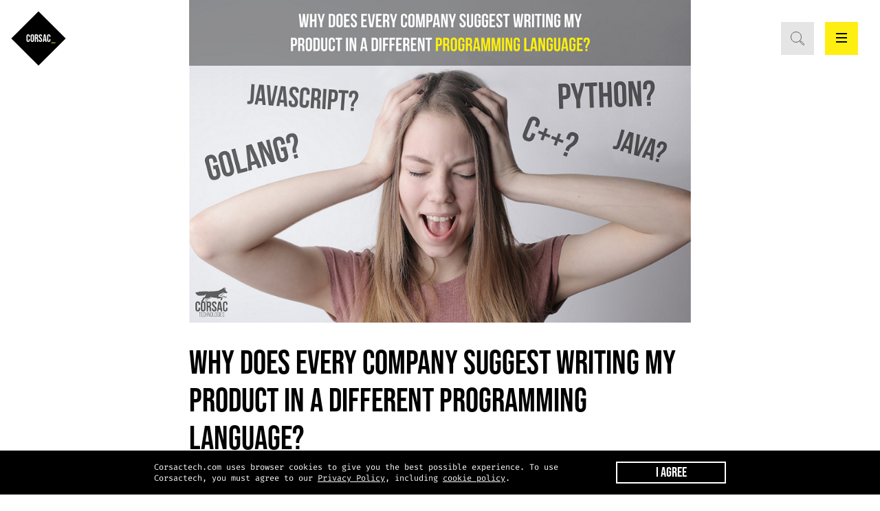

--- FILE ---
content_type: text/html; charset=utf-8
request_url: https://blog.corsactech.com/why-does-every-company-suggest-writing-my-product-in-a-different-programming-language
body_size: 13913
content:
<!DOCTYPE html><html lang="en"><head>
  <!-- Global site tag (gtag.js) - Google Analytics -->
  <script async="" src="https://www.googletagmanager.com/gtag/js?id=G-SS7P0JE8EK"></script>
  <script>
    window.dataLayer = window.dataLayer || [];
    function gtag(){dataLayer.push(arguments);}
    gtag('js', new Date());

    gtag('config', 'G-SS7P0JE8EK');
  </script>
  <meta charset="utf-8">
  <title>Why does every company suggest writing my product in a different programming language?</title>
  <base href="/">

  <meta name="viewport" content="width=device-width, initial-scale=1">
  <link rel="icon" type="image/x-icon" href="favicon.ico">
  <link rel="stylesheet" href="//cdnjs.cloudflare.com/ajax/libs/highlight.js/9.13.1/styles/monokai-sublime.min.css">
  <script src="//cdnjs.cloudflare.com/ajax/libs/highlight.js/9.13.1/highlight.min.js"></script>
  <script>
    hljs.configure({
      languages: ['javascript', 'typescript', 'java', 'css', 'json', 'bash'],
    });
  </script>
  <style>
    .start-loader-bg {
      background-color: white;
      display: flex;
      align-items: center;
      justify-content: center;
      position: fixed;
      height: 100vh;
      width: 100vw;
      z-index: 9999999999;
      opacity: 1;
      transition: all .5s ease-in-out;
      top: 0;
      left: 0;
    }

    .start-loader-rect-container {
      position: relative;
      display: flex;
      align-items: center;
      justify-content: center;
      width: 160px;
      height: 160px;
    }

    .start-loader-title {
      color: white;
      position: absolute;
      top: 50%;
      left: 50%;
      transform: translateX(-50%) translateY(-50%);
      font-family: 'BebasNeue Bold', sans-serif;
      text-transform: uppercase;
      margin: 0;
      font-size: 24px;
      animation-name: start-loader-blinking;
      animation-duration: 2s;
      animation-iteration-count: infinite;
      animation-timing-function: ease-in-out;
    }

    .start-loader-rotated-rect {
      position: relative;
      transform: rotate(45deg);
      width: 160px;
      height: 160px;
      background-color: black;
      z-index: -1;
      animation-name: start-loader-rotate;
      animation-duration: 2s;
      animation-iteration-count: infinite;
      animation-timing-function: ease-in-out;
      animation-fill-mode: forwards;
    }

    @keyframes start-loader-blinking {
      from {
        opacity: 1;
      }
      50% {
        opacity: 0;
      }
      to {
        opacity: 1;
      }
    }

    @keyframes start-loader-rotate {
      0% {
        transform: rotate(45deg);
      }
      10%, 100% {
        transform: rotate(135deg);
      }
    }
  </style>
<link rel="stylesheet" href="styles.7aac9862e7419c7c8e6e.css"><style ng-transition="serverApp"></style><style ng-transition="serverApp">h1[_ngcontent-sc1], h2[_ngcontent-sc1], h3[_ngcontent-sc1], h4[_ngcontent-sc1] {
  font-family: "BebasNeue Bold", monospace;
  margin: 0;
}

h1[_ngcontent-sc1] {
  font-size: 64px;
}

@media (max-width: 991.98px) {
  h1[_ngcontent-sc1] {
    font-size: 48px;
  }
}

h2[_ngcontent-sc1] {
  font-size: 48px;
}

@media (max-width: 991.98px) {
  h2[_ngcontent-sc1] {
    font-size: 36px;
  }
}

h3[_ngcontent-sc1] {
  font-size: 36px;
}

@media (max-width: 991.98px) {
  h3[_ngcontent-sc1] {
    font-size: 24px;
  }
}

h4[_ngcontent-sc1] {
  font-size: 24px;
}

[_nghost-sc1] {
  display: flex;
  flex-direction: column;
  justify-content: flex-start;
  min-height: 100vh;
}

.menu-page[_ngcontent-sc1] {
  transition: all 0.35s ease-in-out;
  position: fixed;
  overflow: auto;
  background-color: #000;
  width: 100%;
  height: 100%;
  top: 100vh;
  z-index: 1020;
}

@media (max-width: 1199.98px) {
  .menu-page[_ngcontent-sc1] {
    display: flex;
    align-items: center;
    justify-content: center;
  }
}

.menu-page.opened[_ngcontent-sc1] {
  top: 0;
}

.menu-page[_ngcontent-sc1]   .close-menu-page[_ngcontent-sc1] {
  position: absolute;
  right: 0;
  margin-top: 57px;
  margin-right: 57px;
  display: flex;
  align-items: center;
  justify-content: center;
  background-color: #fe1;
  width: 120px;
  height: 56px;
  cursor: pointer;
}

.menu-page[_ngcontent-sc1]   .centered-content[_ngcontent-sc1] {
  display: flex;
  flex-direction: column;
  align-items: center;
  color: #fff;
  padding-top: 270px;
  height: inherit;
}

@media (max-width: 1199.98px) {
  .menu-page[_ngcontent-sc1]   .centered-content[_ngcontent-sc1] {
    padding-top: 110px;
    margin: auto;
    height: initial;
  }
}

.menu-page[_ngcontent-sc1]   .centered-content[_ngcontent-sc1]   .menu-marker[_ngcontent-sc1]   h4[_ngcontent-sc1] {
  color: #fff;
  font-size: 18px;
  position: absolute;
  top: calc(50% - 31px);
  left: 72px;
  transform: rotate(-90deg);
}

@media (max-width: 1199.98px) {
  .menu-page[_ngcontent-sc1]   .centered-content[_ngcontent-sc1]   .menu-marker[_ngcontent-sc1]   h4[_ngcontent-sc1] {
    display: none;
  }
}

.menu-page[_ngcontent-sc1]   .centered-content[_ngcontent-sc1]   .social-buttons[_ngcontent-sc1] {
  position: absolute;
  bottom: 94px;
  right: 72px;
  display: flex;
}

@media (max-width: 991.98px) {
  .menu-page[_ngcontent-sc1]   .centered-content[_ngcontent-sc1]   .social-buttons[_ngcontent-sc1] {
    height: 64px;
    min-height: 64px;
    position: static;
    align-items: center;
  }
}

@media (max-height: 850px) {
  .menu-page[_ngcontent-sc1]   .centered-content[_ngcontent-sc1]   .social-buttons[_ngcontent-sc1] {
    height: 64px;
    min-height: 64px;
    position: static;
    align-items: center;
  }
}

.menu-page[_ngcontent-sc1]   .centered-content[_ngcontent-sc1]   .social-buttons[_ngcontent-sc1]   .facebook[_ngcontent-sc1], .menu-page[_ngcontent-sc1]   .centered-content[_ngcontent-sc1]   .social-buttons[_ngcontent-sc1]   .twitter[_ngcontent-sc1], .menu-page[_ngcontent-sc1]   .centered-content[_ngcontent-sc1]   .social-buttons[_ngcontent-sc1]   .linkedin[_ngcontent-sc1], .menu-page[_ngcontent-sc1]   .centered-content[_ngcontent-sc1]   .social-buttons[_ngcontent-sc1]   .instagram[_ngcontent-sc1] {
  width: 24px;
  height: 24px;
  margin-left: 32px;
  -webkit-filter: saturate(0);
          filter: saturate(0);
  cursor: pointer;
  background-blend-mode: overlay;
  transition: all 0.2s ease-in-out;
}

.menu-page[_ngcontent-sc1]   .centered-content[_ngcontent-sc1]   .social-buttons[_ngcontent-sc1]   .facebook[_ngcontent-sc1]:hover, .menu-page[_ngcontent-sc1]   .centered-content[_ngcontent-sc1]   .social-buttons[_ngcontent-sc1]   .twitter[_ngcontent-sc1]:hover, .menu-page[_ngcontent-sc1]   .centered-content[_ngcontent-sc1]   .social-buttons[_ngcontent-sc1]   .linkedin[_ngcontent-sc1]:hover, .menu-page[_ngcontent-sc1]   .centered-content[_ngcontent-sc1]   .social-buttons[_ngcontent-sc1]   .instagram[_ngcontent-sc1]:hover {
  -webkit-filter: saturate(1);
          filter: saturate(1);
}

.menu-page[_ngcontent-sc1]   .centered-content[_ngcontent-sc1]   .social-buttons[_ngcontent-sc1]   .facebook[_ngcontent-sc1] {
  background-image: url("/assets/images/icons/facebook-yellow.svg");
  margin-left: 0;
}

.menu-page[_ngcontent-sc1]   .centered-content[_ngcontent-sc1]   .social-buttons[_ngcontent-sc1]   .twitter[_ngcontent-sc1] {
  background-image: url("/assets/images/icons/twitter-yellow.svg");
}

.menu-page[_ngcontent-sc1]   .centered-content[_ngcontent-sc1]   .social-buttons[_ngcontent-sc1]   .linkedin[_ngcontent-sc1] {
  background-image: url("/assets/images/icons/linkedin-yellow.svg");
}

.menu-page[_ngcontent-sc1]   .centered-content[_ngcontent-sc1]   .social-buttons[_ngcontent-sc1]   .instagram[_ngcontent-sc1] {
  background-image: url("/assets/images/icons/instagram-yellow.svg");
}

.menu-page[_ngcontent-sc1]   .centered-content[_ngcontent-sc1]   .blog-button[_ngcontent-sc1] {
  position: absolute;
  left: 72px;
  bottom: 72px;
  box-sizing: border-box;
  display: flex;
  align-items: center;
  justify-content: center;
  width: 200px;
  height: 56px;
  min-height: 56px;
  font-family: "BebasNeue Bold", monospace;
  font-size: 20px;
  text-align: center;
  text-transform: uppercase;
  color: white;
  cursor: pointer;
  transition: all 0.2s ease-in-out;
}

.menu-page[_ngcontent-sc1]   .centered-content[_ngcontent-sc1]   .blog-button[_ngcontent-sc1]:hover:before {
  -webkit-animation: none;
          animation: none;
  background-image: linear-gradient(90deg, #333333 0%, #333333 50%, #333333 100%);
}

.menu-page[_ngcontent-sc1]   .centered-content[_ngcontent-sc1]   .blog-button[_ngcontent-sc1]:before {
  content: "";
  position: absolute;
  background-image: linear-gradient(90deg, transparent 0%, #333 50%, transparent 100%);
  width: 100%;
  height: 100%;
  z-index: -1;
  -webkit-animation: slidebg 2s ease-in-out infinite;
          animation: slidebg 2s ease-in-out infinite;
}

.menu-page[_ngcontent-sc1]   .centered-content[_ngcontent-sc1]   .blog-button[_ngcontent-sc1]:after {
  content: "";
  position: absolute;
  background-color: black;
  width: 196px;
  height: 52px;
  z-index: -1;
  left: 50%;
  top: 50%;
  transform: translateX(-50%) translateY(-50%);
}

@-webkit-keyframes slidebg {
  to {
    background-position: 200px;
  }
}

@keyframes slidebg {
  to {
    background-position: 200px;
  }
}

@media (max-width: 991.98px) {
  .menu-page[_ngcontent-sc1]   .centered-content[_ngcontent-sc1]   .blog-button[_ngcontent-sc1] {
    position: relative;
    margin-top: 8px;
    top: initial;
    left: initial;
    bottom: initial;
    right: initial;
  }
}

@media (max-height: 850px) {
  .menu-page[_ngcontent-sc1]   .centered-content[_ngcontent-sc1]   .blog-button[_ngcontent-sc1] {
    position: relative;
    margin-top: 8px;
    top: initial;
    left: initial;
    bottom: initial;
    right: initial;
    margin-bottom: 64px;
  }
}

.menu-page[_ngcontent-sc1]   .centered-content[_ngcontent-sc1]   .blog-button[_ngcontent-sc1]:hover {
  color: #fe1;
  background-color: rgba(255, 255, 255, 0.05);
}

.menu-page[_ngcontent-sc1]   .centered-content[_ngcontent-sc1]   .menu-logo[_ngcontent-sc1] {
  position: absolute;
  top: 95px;
  width: 116px;
  height: 116px;
}

@media (max-width: 1199.98px) {
  .menu-page[_ngcontent-sc1]   .centered-content[_ngcontent-sc1]   .menu-logo[_ngcontent-sc1] {
    display: none;
  }
}

.menu-page[_ngcontent-sc1]   .centered-content[_ngcontent-sc1]   .menu-logo[_ngcontent-sc1]::before {
  cursor: pointer;
  content: "";
  display: block;
  position: absolute;
  background: transparent;
  border: 1px solid rgba(255, 255, 255, 0.2);
  box-sizing: border-box;
  transform: rotate(45deg);
  width: 100%;
  height: 100%;
}

.menu-page[_ngcontent-sc1]   .centered-content[_ngcontent-sc1]   .menu-logo[_ngcontent-sc1]::after {
  content: "";
  background: url("/assets/images/icons/logo.svg") no-repeat center;
  background-size: 80px;
  display: block;
  width: 100%;
  height: 100%;
}

.menu-page[_ngcontent-sc1]   .centered-content[_ngcontent-sc1]   .title[_ngcontent-sc1] {
  padding-top: 20px;
  padding-bottom: 4px;
  z-index: 101;
  font-family: "BebasNeue Bold", sans-serif;
  line-height: 24px;
  font-size: 40px;
  text-align: center;
  text-transform: uppercase;
  color: #FFFFFF;
}

@media (max-width: 1199.98px) {
  .menu-page[_ngcontent-sc1]   .centered-content[_ngcontent-sc1]   .title[_ngcontent-sc1] {
    display: none;
  }
}

.menu-page[_ngcontent-sc1]   .centered-content[_ngcontent-sc1]   .technologies[_ngcontent-sc1] {
  text-transform: uppercase;
  z-index: 102;
  color: #fff;
  font-size: 24px;
}

@media (max-width: 1199.98px) {
  .menu-page[_ngcontent-sc1]   .centered-content[_ngcontent-sc1]   .technologies[_ngcontent-sc1] {
    display: none;
  }
}

.menu-page[_ngcontent-sc1]   .centered-content[_ngcontent-sc1]   .main-menu-block[_ngcontent-sc1] {
  display: flex;
  position: relative;
}

.menu-page[_ngcontent-sc1]   .centered-content[_ngcontent-sc1]   .main-menu-block[_ngcontent-sc1]   .main-menu[_ngcontent-sc1]   ul[_ngcontent-sc1] {
  margin: 0;
  padding: 0;
}

.menu-page[_ngcontent-sc1]   .centered-content[_ngcontent-sc1]   .main-menu-block[_ngcontent-sc1]   .main-menu[_ngcontent-sc1]   ul[_ngcontent-sc1]   li[_ngcontent-sc1] {
  cursor: pointer;
}

.menu-page[_ngcontent-sc1]   .centered-content[_ngcontent-sc1]   .main-menu-block[_ngcontent-sc1]   .main-menu[_ngcontent-sc1]   ul[_ngcontent-sc1]   li[_ngcontent-sc1]:focus {
  outline: none;
}

.menu-page[_ngcontent-sc1]   .centered-content[_ngcontent-sc1]   .main-menu-block[_ngcontent-sc1]   .main-menu[_ngcontent-sc1]   ul.main-menu-first-level[_ngcontent-sc1] {
  padding-top: 16px;
  padding-bottom: 0;
}

@media (max-width: 767.98px) {
  .menu-page[_ngcontent-sc1]   .centered-content[_ngcontent-sc1]   .main-menu-block[_ngcontent-sc1]   .main-menu[_ngcontent-sc1]   ul.main-menu-first-level[_ngcontent-sc1] {
    padding-top: 0;
  }
}

.menu-page[_ngcontent-sc1]   .centered-content[_ngcontent-sc1]   .main-menu-block[_ngcontent-sc1]   .main-menu[_ngcontent-sc1]   ul.main-menu-first-level[_ngcontent-sc1]   li[_ngcontent-sc1] {
  list-style: none;
}

.menu-page[_ngcontent-sc1]   .centered-content[_ngcontent-sc1]   .main-menu-block[_ngcontent-sc1]   .main-menu[_ngcontent-sc1]   ul.main-menu-second-level[_ngcontent-sc1] {
  border: 1px solid rgba(255, 255, 255, 0.2);
  box-sizing: border-box;
  display: flex;
  align-items: flex-end;
  justify-content: center;
  width: 360px;
  height: 150px;
  cursor: default;
  transition: opacity 0.2s ease-in-out;
}

@media (max-width: 1199.98px) {
  .menu-page[_ngcontent-sc1]   .centered-content[_ngcontent-sc1]   .main-menu-block[_ngcontent-sc1]   .main-menu[_ngcontent-sc1]   ul.main-menu-second-level[_ngcontent-sc1] {
    width: 328px;
    height: 144px;
  }
}

.menu-page[_ngcontent-sc1]   .centered-content[_ngcontent-sc1]   .main-menu-block[_ngcontent-sc1]   .main-menu[_ngcontent-sc1]   ul.main-menu-second-level[_ngcontent-sc1]:hover   li[_ngcontent-sc1], .menu-page[_ngcontent-sc1]   .centered-content[_ngcontent-sc1]   .main-menu-block[_ngcontent-sc1]   .main-menu[_ngcontent-sc1]   ul.main-menu-second-level[_ngcontent-sc1]:hover   li.main-item[_ngcontent-sc1] {
  background-color: rgba(255, 255, 255, 0.05);
  color: #FFF;
}

.menu-page[_ngcontent-sc1]   .centered-content[_ngcontent-sc1]   .main-menu-block[_ngcontent-sc1]   .main-menu[_ngcontent-sc1]   ul.main-menu-second-level[_ngcontent-sc1]   li[_ngcontent-sc1] {
  line-height: 23px;
  font-size: 16px;
  padding: 7px 0;
  display: flex;
  flex-direction: column;
  align-items: center;
  justify-content: center;
  width: 72px;
  box-sizing: border-box;
}

.menu-page[_ngcontent-sc1]   .centered-content[_ngcontent-sc1]   .main-menu-block[_ngcontent-sc1]   .main-menu[_ngcontent-sc1]   ul.main-menu-second-level[_ngcontent-sc1]   li[_ngcontent-sc1]   span[_ngcontent-sc1] {
  transition: opacity 0.2s ease-in-out;
  opacity: 0;
}

.menu-page[_ngcontent-sc1]   .centered-content[_ngcontent-sc1]   .main-menu-block[_ngcontent-sc1]   .main-menu[_ngcontent-sc1]   ul.main-menu-second-level[_ngcontent-sc1]   li[_ngcontent-sc1]:hover   span[_ngcontent-sc1] {
  opacity: 1;
}

.menu-page[_ngcontent-sc1]   .centered-content[_ngcontent-sc1]   .main-menu-block[_ngcontent-sc1]   .main-menu[_ngcontent-sc1]   ul.main-menu-second-level[_ngcontent-sc1]   li[_ngcontent-sc1]:hover   .image-container[_ngcontent-sc1]   img[_ngcontent-sc1] {
  -webkit-filter: saturate(1);
          filter: saturate(1);
}

.menu-page[_ngcontent-sc1]   .centered-content[_ngcontent-sc1]   .main-menu-block[_ngcontent-sc1]   .main-menu[_ngcontent-sc1]   ul.main-menu-second-level[_ngcontent-sc1]   li[_ngcontent-sc1]   .image-container[_ngcontent-sc1] {
  min-width: 32px;
  min-height: 32px;
  max-width: 32px;
  max-height: 32px;
  display: flex;
  align-items: center;
  justify-content: center;
  padding-bottom: 8px;
}

.menu-page[_ngcontent-sc1]   .centered-content[_ngcontent-sc1]   .main-menu-block[_ngcontent-sc1]   .main-menu[_ngcontent-sc1]   ul.main-menu-second-level[_ngcontent-sc1]   li[_ngcontent-sc1]   .image-container[_ngcontent-sc1]   img[_ngcontent-sc1] {
  height: 100%;
  width: 100%;
  transition: -webkit-filter 0.2s ease-in-out;
  transition: filter 0.2s ease-in-out;
  transition: filter 0.2s ease-in-out, -webkit-filter 0.2s ease-in-out;
  -webkit-filter: saturate(0);
          filter: saturate(0);
}

.menu-page[_ngcontent-sc1]   .centered-content[_ngcontent-sc1]   .main-menu-block[_ngcontent-sc1]   .main-menu[_ngcontent-sc1]   ul.main-menu-second-level[_ngcontent-sc1]   li.main-item[_ngcontent-sc1] {
  align-self: flex-start;
  font-size: 24px;
  position: absolute;
  padding-top: 28px;
  padding-bottom: 28px;
  cursor: default;
  z-index: -1;
  width: calc(100% - 2px);
}

@media (max-width: 1199.98px) {
  .menu-page[_ngcontent-sc1]   .centered-content[_ngcontent-sc1]   .main-menu-block[_ngcontent-sc1]   .main-menu[_ngcontent-sc1]   ul.main-menu-second-level[_ngcontent-sc1]   li.main-item[_ngcontent-sc1] {
    padding-bottom: 22px;
  }
}

.menu-page[_ngcontent-sc1]   .centered-content[_ngcontent-sc1]   .main-menu-block[_ngcontent-sc1]   .main-menu[_ngcontent-sc1]   .main-menu-item-first-level[_ngcontent-sc1], .menu-page[_ngcontent-sc1]   .centered-content[_ngcontent-sc1]   .main-menu-block[_ngcontent-sc1]   .main-menu[_ngcontent-sc1]   .main-menu-item-second-level[_ngcontent-sc1] {
  list-style: none;
  font-family: "BebasNeue Bold", sans-serif;
  line-height: 24px;
  font-size: 24px;
  text-align: center;
  text-transform: uppercase;
  color: #FFFFFF;
}

.menu-page[_ngcontent-sc1]   .centered-content[_ngcontent-sc1]   .main-menu-block[_ngcontent-sc1]   .main-menu[_ngcontent-sc1]   .main-menu-item-first-level[_ngcontent-sc1]:hover, .menu-page[_ngcontent-sc1]   .centered-content[_ngcontent-sc1]   .main-menu-block[_ngcontent-sc1]   .main-menu[_ngcontent-sc1]   .main-menu-item-second-level[_ngcontent-sc1]:hover {
  background-color: rgba(255, 255, 255, 0.05);
  color: #fe1;
}

.menu-page[_ngcontent-sc1]   .centered-content[_ngcontent-sc1]   .main-menu-block[_ngcontent-sc1]   .main-menu[_ngcontent-sc1]   .main-menu-item-first-level[_ngcontent-sc1]   a[_ngcontent-sc1], .menu-page[_ngcontent-sc1]   .centered-content[_ngcontent-sc1]   .main-menu-block[_ngcontent-sc1]   .main-menu[_ngcontent-sc1]   .main-menu-item-second-level[_ngcontent-sc1]   a[_ngcontent-sc1] {
  color: white;
  text-decoration: none;
  display: flex;
  flex-direction: column;
  align-items: center;
  justify-content: center;
  transition: all 0.35s ease-in-out;
}

.menu-page[_ngcontent-sc1]   .centered-content[_ngcontent-sc1]   .main-menu-block[_ngcontent-sc1]   .main-menu[_ngcontent-sc1]   .main-menu-item-first-level[_ngcontent-sc1]   a[_ngcontent-sc1] {
  padding-top: 20px;
  padding-bottom: 20px;
}

.menu-page[_ngcontent-sc1]   .centered-content[_ngcontent-sc1]   .main-menu-block[_ngcontent-sc1]   .main-menu[_ngcontent-sc1]   .main-menu-item-first-level[_ngcontent-sc1]   a[_ngcontent-sc1]:hover {
  color: #fe1;
}

.logo[_ngcontent-sc1] {
  position: fixed;
  top: 40px;
  left: 40px;
  z-index: 1010;
}

@media (max-width: 1199.98px) {
  .logo[_ngcontent-sc1] {
    z-index: 1200;
  }
}

@media (max-width: 767.98px) {
  .logo[_ngcontent-sc1] {
    top: 16px;
    left: 16px;
  }
  .logo.hidden[_ngcontent-sc1] {
    display: none;
  }
}

@media (max-height: 850px) {
  .logo[_ngcontent-sc1] {
    top: 16px;
    left: 16px;
  }
  .logo.hidden[_ngcontent-sc1] {
    display: none;
  }
}

.fixed-border-container[_ngcontent-sc1]   .fixed-border-top[_ngcontent-sc1], .fixed-border-container[_ngcontent-sc1]   .fixed-border-bottom[_ngcontent-sc1], .fixed-border-container[_ngcontent-sc1]   .fixed-border-left[_ngcontent-sc1], .fixed-border-container[_ngcontent-sc1]   .fixed-border-right[_ngcontent-sc1] {
  position: fixed;
  z-index: 1000;
  background-color: black;
}

@media screen and (max-width: 1265px), (max-height: 850px) {
  .fixed-border-container[_ngcontent-sc1]   .fixed-border-top[_ngcontent-sc1], .fixed-border-container[_ngcontent-sc1]   .fixed-border-bottom[_ngcontent-sc1], .fixed-border-container[_ngcontent-sc1]   .fixed-border-left[_ngcontent-sc1], .fixed-border-container[_ngcontent-sc1]   .fixed-border-right[_ngcontent-sc1] {
    display: none;
  }
}

.fixed-border-container[_ngcontent-sc1]   .fixed-border-top[_ngcontent-sc1], .fixed-border-container[_ngcontent-sc1]   .fixed-border-bottom[_ngcontent-sc1] {
  height: 25px;
  left: 0;
  right: 0;
}

.fixed-border-container[_ngcontent-sc1]   .fixed-border-left[_ngcontent-sc1], .fixed-border-container[_ngcontent-sc1]   .fixed-border-right[_ngcontent-sc1] {
  width: 25px;
  top: 0;
  bottom: 0;
}

.fixed-border-container[_ngcontent-sc1]   .fixed-border-top[_ngcontent-sc1] {
  top: 0;
}

.fixed-border-container[_ngcontent-sc1]   .fixed-border-bottom[_ngcontent-sc1] {
  bottom: 0;
}

.fixed-border-container[_ngcontent-sc1]   .fixed-border-left[_ngcontent-sc1] {
  left: 0;
}

.fixed-border-container[_ngcontent-sc1]   .fixed-border-right[_ngcontent-sc1] {
  right: 0;
}

.menu[_ngcontent-sc1] {
  position: fixed;
  top: 48px;
  right: 48px;
  z-index: 1200;
  min-height: 56px;
}

@media (max-width: 767.98px) {
  .menu[_ngcontent-sc1] {
    top: 32px;
    right: 32px;
    min-width: 48px;
    min-height: 48px;
  }
  .menu.hidden[_ngcontent-sc1] {
    display: none;
  }
}

@media (max-height: 850px) {
  .menu[_ngcontent-sc1] {
    top: 32px;
    right: 32px;
    min-width: 48px;
    min-height: 48px;
  }
  .menu.hidden[_ngcontent-sc1] {
    display: none;
  }
}

.menu[_ngcontent-sc1]:hover   .menu-container[_ngcontent-sc1]   .title-container[_ngcontent-sc1]   h4.menu-hover-title[_ngcontent-sc1], .menu[_ngcontent-sc1]:hover   .menu-container[_ngcontent-sc1]   .title-container[_ngcontent-sc1]   h4.close-hover-title[_ngcontent-sc1] {
  top: 0;
}

.menu[_ngcontent-sc1]:hover   .menu-container[_ngcontent-sc1]   .title-container[_ngcontent-sc1]   h4.close-title[_ngcontent-sc1], .menu[_ngcontent-sc1]:hover   .menu-container[_ngcontent-sc1]   .title-container[_ngcontent-sc1]   h4.menu-title[_ngcontent-sc1] {
  top: -200% !important;
}

.menu[_ngcontent-sc1]   .menu-container[_ngcontent-sc1] {
  height: 24px;
}

@media (max-width: 767.98px) {
  .menu[_ngcontent-sc1]   .menu-container[_ngcontent-sc1] {
    line-height: 20px;
  }
}

@media (max-height: 850px) {
  .menu[_ngcontent-sc1]   .menu-container[_ngcontent-sc1] {
    line-height: 20px;
  }
}

.menu[_ngcontent-sc1]   .menu-container[_ngcontent-sc1]   .title-container[_ngcontent-sc1] {
  overflow: hidden;
  position: relative;
  width: 55px;
  height: 18px;
  display: inline-block;
}

@media (max-width: 767.98px) {
  .menu[_ngcontent-sc1]   .menu-container[_ngcontent-sc1]   .title-container[_ngcontent-sc1] {
    display: none;
  }
}

@media (max-height: 850px) {
  .menu[_ngcontent-sc1]   .menu-container[_ngcontent-sc1]   .title-container[_ngcontent-sc1] {
    display: none;
  }
}

.menu[_ngcontent-sc1]   .menu-container[_ngcontent-sc1]   .title-container[_ngcontent-sc1]   .menu-titles[_ngcontent-sc1], .menu[_ngcontent-sc1]   .menu-container[_ngcontent-sc1]   .title-container[_ngcontent-sc1]   .close-titles[_ngcontent-sc1] {
  transition: top 0.2s ease-in-out, opacity 0.2s ease-in-out;
  height: 100%;
  width: 100%;
  position: absolute;
  top: 1px;
}

.menu[_ngcontent-sc1]   .menu-container[_ngcontent-sc1]   .title-container[_ngcontent-sc1]   .close-titles[_ngcontent-sc1] {
  top: 280%;
  opacity: 0;
}

.menu[_ngcontent-sc1]   .menu-container[_ngcontent-sc1]   .title-container.opened[_ngcontent-sc1]   .menu-titles[_ngcontent-sc1] {
  top: -280%;
  opacity: 0;
}

.menu[_ngcontent-sc1]   .menu-container[_ngcontent-sc1]   .title-container.opened[_ngcontent-sc1]   .close-titles[_ngcontent-sc1] {
  top: 0;
  opacity: 1;
}

.menu[_ngcontent-sc1]   .menu-container[_ngcontent-sc1]   .title-container[_ngcontent-sc1]   h4[_ngcontent-sc1] {
  font-family: "BebasNeue Bold", sans-serif;
  font-weight: 700;
  line-height: normal;
  color: #000;
  display: flex;
  align-items: center;
  text-transform: uppercase;
  margin: 0;
  padding-left: 10px;
  position: absolute;
  transition: top 0.2s ease-in-out, opacity 0.2s ease-in-out;
  height: 19px;
  box-sizing: border-box;
}

.menu[_ngcontent-sc1]   .menu-container[_ngcontent-sc1]   .title-container[_ngcontent-sc1]   h4.close-hover-title[_ngcontent-sc1], .menu[_ngcontent-sc1]   .menu-container[_ngcontent-sc1]   .title-container[_ngcontent-sc1]   h4.menu-hover-title[_ngcontent-sc1] {
  top: 120%;
}

.menu[_ngcontent-sc1]   .menu-container[_ngcontent-sc1]   .title-container[_ngcontent-sc1]   h4.close-title[_ngcontent-sc1], .menu[_ngcontent-sc1]   .menu-container[_ngcontent-sc1]   .title-container[_ngcontent-sc1]   h4.menu-title[_ngcontent-sc1] {
  top: 0;
}

.menu[_ngcontent-sc1]   .menu-container[_ngcontent-sc1]   .icons[_ngcontent-sc1] {
  display: inline-block;
  position: relative;
  width: 20px;
  height: 20px;
  top: 1px;
}

.menu[_ngcontent-sc1]   .menu-container[_ngcontent-sc1]   .icons[_ngcontent-sc1]   img[_ngcontent-sc1] {
  transition: opacity 0.2s ease-in-out;
  position: absolute;
  top: 50%;
  left: 50%;
  transform: translate(-50%, -50%);
}

.menu[_ngcontent-sc1]   .menu-container[_ngcontent-sc1]   .icons[_ngcontent-sc1]   img.close-icon[_ngcontent-sc1] {
  opacity: 0;
}

.menu[_ngcontent-sc1]   .menu-container[_ngcontent-sc1]   .icons.opened[_ngcontent-sc1]   img.close-icon[_ngcontent-sc1] {
  opacity: 1;
}

.menu[_ngcontent-sc1]   .menu-container[_ngcontent-sc1]   .icons.opened[_ngcontent-sc1]   img.menu-icon[_ngcontent-sc1] {
  opacity: 0;
}

@media (min-width: 992px) {
  .search-container[_ngcontent-sc1] {
    padding: 0 80px;
  }
}

@media (max-width: 767.98px) {
  .search-container[_ngcontent-sc1]   .search.hidden-sm[_ngcontent-sc1] {
    display: none;
  }
}

@media (max-height: 850px) {
  .search-container[_ngcontent-sc1]   .search.hidden-sm[_ngcontent-sc1] {
    display: none;
  }
}

.search-container[_ngcontent-sc1]   .search.hidden[_ngcontent-sc1] {
  display: none;
}

.bottom-line[_ngcontent-sc1] {
  flex-grow: 1;
  display: flex;
  flex-direction: column;
  justify-content: flex-end;
}

.bottom-line[_ngcontent-sc1]   .subscription[_ngcontent-sc1] {
  margin-bottom: 56px;
}

@media (max-width: 767.98px) {
  .bottom-line[_ngcontent-sc1]   .subscription[_ngcontent-sc1] {
    height: auto;
    margin-left: -15px;
    margin-right: -15px;
    width: calc(100% + 30px);
  }
}

.bottom-line[_ngcontent-sc1]   .copyright[_ngcontent-sc1] {
  display: flex;
  align-items: center;
  justify-content: center;
  height: 80px;
  margin-bottom: 25px;
}

@media screen and (max-width: 1265px) {
  .bottom-line[_ngcontent-sc1]   .copyright[_ngcontent-sc1] {
    margin-bottom: 0;
  }
}

@media (max-width: 767.98px) {
  .bottom-line[_ngcontent-sc1]   .copyright[_ngcontent-sc1] {
    flex-direction: column;
    line-height: 20px;
  }
}

.bottom-line[_ngcontent-sc1]   .copyright[_ngcontent-sc1]   .vertical-line[_ngcontent-sc1] {
  width: 1px;
  height: 100%;
  margin: 0 15px;
  background-color: rgba(0, 0, 0, 0.1);
}

@media (max-width: 767.98px) {
  .bottom-line[_ngcontent-sc1]   .copyright[_ngcontent-sc1]   .vertical-line[_ngcontent-sc1] {
    display: none;
  }
}

.bottom-line[_ngcontent-sc1]   .copyright[_ngcontent-sc1]   .text[_ngcontent-sc1], .bottom-line[_ngcontent-sc1]   .copyright[_ngcontent-sc1]   .company[_ngcontent-sc1] {
  font-size: 12px;
  font-family: "Fira Mono", monospace;
}

.cookie-popup-container[_ngcontent-sc1] {
  position: fixed;
  bottom: 0;
  left: 0;
  right: 0;
  background-color: black;
  z-index: 10000;
  min-height: 64px;
  padding: 8px 16px;
  box-sizing: border-box;
  align-items: center;
  justify-content: center;
  display: flex;
}

.cookie-popup-container[_ngcontent-sc1]   .inner-container[_ngcontent-sc1] {
  align-items: center;
  justify-content: center;
  display: flex;
  color: white;
  height: 100%;
  font-family: "Fira Mono", monospace;
  font-size: 12px;
  line-height: 16px;
}

.cookie-popup-container[_ngcontent-sc1]   .inner-container[_ngcontent-sc1]   .text[_ngcontent-sc1] {
  max-width: 640px;
}

.cookie-popup-container[_ngcontent-sc1]   .inner-container[_ngcontent-sc1]   .text[_ngcontent-sc1]   a[_ngcontent-sc1] {
  color: white;
}

.cookie-popup-container[_ngcontent-sc1]   .inner-container[_ngcontent-sc1]   .button[_ngcontent-sc1] {
  width: 160px;
  min-height: 32px;
  margin-left: 32px;
}</style><style ng-transition="serverApp">h1[_ngcontent-sc2], h2[_ngcontent-sc2], h3[_ngcontent-sc2], h4[_ngcontent-sc2] {
  font-family: "BebasNeue Bold", monospace;
  margin: 0;
}

h1[_ngcontent-sc2] {
  font-size: 64px;
}

@media (max-width: 991.98px) {
  h1[_ngcontent-sc2] {
    font-size: 48px;
  }
}

h2[_ngcontent-sc2] {
  font-size: 48px;
}

@media (max-width: 991.98px) {
  h2[_ngcontent-sc2] {
    font-size: 36px;
  }
}

h3[_ngcontent-sc2] {
  font-size: 36px;
}

@media (max-width: 991.98px) {
  h3[_ngcontent-sc2] {
    font-size: 24px;
  }
}

h4[_ngcontent-sc2] {
  font-size: 24px;
}

.background[_ngcontent-sc2] {
  background-color: white;
  display: flex;
  align-items: center;
  justify-content: center;
  position: fixed;
  height: 100vh;
  width: 100vw;
  opacity: 0;
  z-index: -1;
  transition: all 0.5s ease-in-out;
  top: 0;
  left: 0;
}

.background.opened[_ngcontent-sc2] {
  z-index: 9999999999;
  opacity: 1;
  transition: all 0.01s ease-in-out;
}

.background[_ngcontent-sc2]   .rectangle[_ngcontent-sc2] {
  position: relative;
  width: 160px;
  height: 160px;
}

.background[_ngcontent-sc2]   .rectangle[_ngcontent-sc2]:before {
  content: "";
  position: absolute;
  transform: rotate(45deg);
  width: 160px;
  height: 160px;
  background-color: black;
}

.background[_ngcontent-sc2]   .rectangle.rotate[_ngcontent-sc2]:before {
  -webkit-animation-name: rotate;
          animation-name: rotate;
  -webkit-animation-duration: 2s;
          animation-duration: 2s;
  -webkit-animation-iteration-count: infinite;
          animation-iteration-count: infinite;
  -webkit-animation-timing-function: ease-in-out;
          animation-timing-function: ease-in-out;
  -webkit-animation-fill-mode: forwards;
          animation-fill-mode: forwards;
}

.background[_ngcontent-sc2]   .rectangle[_ngcontent-sc2]   .text[_ngcontent-sc2] {
  color: white;
  position: absolute;
  top: 50%;
  left: 50%;
  transform: translateX(-50%) translateY(-50%);
}

.background[_ngcontent-sc2]   .rectangle[_ngcontent-sc2]   .text.blinking[_ngcontent-sc2] {
  -webkit-animation-name: blinking;
          animation-name: blinking;
  -webkit-animation-duration: 2s;
          animation-duration: 2s;
  -webkit-animation-iteration-count: infinite;
          animation-iteration-count: infinite;
  -webkit-animation-timing-function: ease-in-out;
          animation-timing-function: ease-in-out;
}

@-webkit-keyframes blinking {
  from {
    opacity: 1;
  }
  50% {
    opacity: 0;
  }
  to {
    opacity: 1;
  }
}

@keyframes blinking {
  from {
    opacity: 1;
  }
  50% {
    opacity: 0;
  }
  to {
    opacity: 1;
  }
}

@-webkit-keyframes rotate {
  0% {
    transform: rotate(45deg);
  }
  10%, 100% {
    transform: rotate(135deg);
  }
}

@keyframes rotate {
  0% {
    transform: rotate(45deg);
  }
  10%, 100% {
    transform: rotate(135deg);
  }
}</style><style ng-transition="serverApp">[_nghost-sc3] {
  display: flex;
  height: 80px;
  width: 80px;
  align-items: center;
  justify-content: center;
}

.logo-container[_ngcontent-sc3] {
  position: relative;
  text-decoration: none;
  width: 56px;
  height: 56px;
  display: flex;
  justify-content: center;
  align-items: center;
  cursor: pointer;
  transform: rotate(45deg);
  background-color: black;
}

.logo-container[_ngcontent-sc3]   .text[_ngcontent-sc3] {
  display: flex;
  transform: rotate(-45deg);
  position: relative;
  color: white;
  font-size: 15px;
  font-family: "BebasNeue Bold", monospace;
  -webkit-user-select: none;
     -moz-user-select: none;
      -ms-user-select: none;
          user-select: none;
}

.logo-container[_ngcontent-sc3]   .text[_ngcontent-sc3]:after {
  content: "";
  position: absolute;
  right: -7px;
  width: 6px;
  height: 1px;
  background-color: #fe1;
  margin-top: 13px;
  -webkit-animation: blinkingAnimation 1s ease-in-out infinite;
          animation: blinkingAnimation 1s ease-in-out infinite;
}

@-webkit-keyframes blinkingAnimation {
  from {
    opacity: 1;
  }
  50% {
    opacity: 0;
  }
  to {
    opacity: 1;
  }
}

@keyframes blinkingAnimation {
  from {
    opacity: 1;
  }
  50% {
    opacity: 0;
  }
  to {
    opacity: 1;
  }
}</style><style ng-transition="serverApp">[_nghost-sc4] {
  border: 0;
  background: none;
  padding: 0;
  margin: 0;
}

[_nghost-sc4] {
  font-family: "BebasNeue Bold", monospace;
  font-size: 20px;
  font-weight: bold;
  line-height: 24px;
  border: 2px solid transparent;
  transition: all 0.2s ease-in-out;
  min-height: 48px;
  min-width: 120px;
  display: flex;
  align-items: center;
  justify-content: center;
  padding: 0 8px;
  cursor: pointer;
  text-decoration: none;
}

[_nghost-sc4]:focus {
  outline: none;
}

.solid.black[_nghost-sc4] {
  background-color: black;
  color: white;
  border-color: black;
}

.solid.black[_nghost-sc4]:hover {
  background-color: #fe1;
  border-color: #fe1;
  color: black;
}

.solid.black[_nghost-sc4]:disabled {
  opacity: 0.4;
  cursor: not-allowed;
}

.solid.black[_nghost-sc4]:disabled:hover {
  background-color: black;
  color: white;
  border-color: black;
}

.solid.yellow[_nghost-sc4] {
  background-color: #fe1;
  color: black;
  border-color: #fe1;
}

.solid.yellow[_nghost-sc4]:hover {
  background-color: black;
  border-color: black;
  color: white;
}

.solid.yellow[_nghost-sc4]:disabled {
  opacity: 0.4;
  cursor: not-allowed;
}

.solid.yellow[_nghost-sc4]:disabled:hover {
  background-color: #fe1;
  color: black;
  border-color: #fe1;
}

.solid.yellow.selected[_nghost-sc4] {
  background-color: #fe1;
  color: black;
  border: #fe1;
}

.outline.black[_nghost-sc4] {
  background-color: transparent;
  color: black;
  border-color: black;
}

.outline.black[_nghost-sc4]:hover {
  background-color: black;
  border-color: black;
  color: white;
}

.outline.black[_nghost-sc4]:disabled {
  opacity: 0.4;
  cursor: not-allowed;
}

.outline.black[_nghost-sc4]:disabled:hover {
  background-color: transparent;
  color: black;
  border-color: black;
}

.outline.black.selected[_nghost-sc4] {
  background-color: black;
  color: white;
}

.outline.white[_nghost-sc4] {
  background-color: transparent;
  color: white;
  border-color: white;
}

.outline.white[_nghost-sc4]:hover {
  background-color: #fe1;
  border-color: #fe1;
  color: black;
}

.outline.white[_nghost-sc4]:disabled {
  opacity: 0.4;
  cursor: not-allowed;
}

.outline.white[_nghost-sc4]:disabled:hover {
  background-color: transparent;
  color: white;
  border-color: white;
}

.outline.yellow[_nghost-sc4] {
  background-color: transparent;
  color: #fe1;
  border-color: #fe1;
}

.outline.yellow[_nghost-sc4]:hover {
  background-color: #fe1;
  border-color: #fe1;
  color: black;
}

.outline.yellow[_nghost-sc4]:disabled {
  opacity: 0.4;
  cursor: not-allowed;
}

.outline.yellow[_nghost-sc4]:disabled:hover {
  background-color: transparent;
  color: #fe1;
  border-color: #fe1;
}

.outline.facebook[_nghost-sc4] {
  background-color: transparent;
  color: #4460A0;
  border-color: #4460A0;
}

.outline.facebook[_nghost-sc4]:hover {
  background-color: #4460A0;
  border-color: #4460A0;
  color: white;
}

.outline.facebook[_nghost-sc4]:disabled {
  opacity: 0.4;
  cursor: not-allowed;
}

.outline.facebook[_nghost-sc4]:disabled:hover {
  background-color: transparent;
  color: #4460A0;
  border-color: #4460A0;
}

.outline.twitter[_nghost-sc4] {
  background-color: transparent;
  color: #00AAEC;
  border-color: #00AAEC;
}

.outline.twitter[_nghost-sc4]:hover {
  background-color: #00AAEC;
  border-color: #00AAEC;
  color: white;
}

.outline.twitter[_nghost-sc4]:disabled {
  opacity: 0.4;
  cursor: not-allowed;
}

.outline.twitter[_nghost-sc4]:disabled:hover {
  background-color: transparent;
  color: #00AAEC;
  border-color: #00AAEC;
}

.outline.linkedin[_nghost-sc4] {
  background-color: transparent;
  color: #4381BB;
  border-color: #4381BB;
}

.outline.linkedin[_nghost-sc4]:hover {
  background-color: #4381BB;
  border-color: #4381BB;
  color: white;
}

.outline.linkedin[_nghost-sc4]:disabled {
  opacity: 0.4;
  cursor: not-allowed;
}

.outline.linkedin[_nghost-sc4]:disabled:hover {
  background-color: transparent;
  color: #4381BB;
  border-color: #4381BB;
}</style><style ng-transition="serverApp">.search-container[_ngcontent-sc5]   .form[_ngcontent-sc5]   .search[_ngcontent-sc5]::-webkit-search-cancel-button {
  display: none;
}
.search-container[_ngcontent-sc5]   .form[_ngcontent-sc5]   .search[_ngcontent-sc5]::-ms-clear {
  display: none;
}
.search-container[_ngcontent-sc5]   .form[_ngcontent-sc5]   .search[_ngcontent-sc5]:-webkit-autofill {
  border-color: #e5e5e5;
  -webkit-box-shadow: 0 0 0 1000px #e5e5e5 inset;
}
.search-container[_ngcontent-sc5]   .form[_ngcontent-sc5]   .search[_ngcontent-sc5]:-webkit-autofill:focus {
  border-color: black;
  -webkit-box-shadow: 0 0 0 1000px white inset;
}
[_nghost-sc5] {
  display: flex;
  width: 100%;
}
.alignment-container[_ngcontent-sc5] {
  display: flex;
  width: auto;
  position: absolute;
  height: 50px;
  left: 0;
  right: 0;
  top: 0;
}
.search-container[_ngcontent-sc5] {
  margin: 0 auto;
  padding-top: 177px;
  box-sizing: border-box;
  width: 980px;
  left: 0;
  right: 0;
  top: 52px;
  display: flex;
  justify-content: center;
  align-items: center;
  z-index: 500;
}
@media (max-width: 1199.98px) {
  .search-container[_ngcontent-sc5] {
    width: 800px;
  }
}
@media (max-width: 991.98px) {
  .search-container[_ngcontent-sc5] {
    width: 690px;
  }
}
@media (max-width: 767.98px) {
  .search-container[_ngcontent-sc5] {
    margin-right: 96px;
    padding-right: 0;
    padding-left: 0;
    top: 32px;
    padding-top: 0;
    position: fixed;
    align-items: flex-end;
    flex-direction: column;
    width: 48px;
  }
}
.search-container[_ngcontent-sc5]   .search-button[_ngcontent-sc5] {
  min-width: 160px;
  margin-left: -2px;
  z-index: 1;
}
@media (max-width: 767.98px) {
  .search-container[_ngcontent-sc5]   .search-button[_ngcontent-sc5] {
    display: none;
  }
}
.search-container[_ngcontent-sc5]   .form[_ngcontent-sc5] {
  position: relative;
  display: flex;
  align-items: center;
  justify-content: flex-end;
  width: 100%;
}
@media (max-width: 767.98px) {
  .search-container[_ngcontent-sc5]   .form[_ngcontent-sc5] {
    transition: all 0.3s ease-in-out;
    width: 48px;
  }
}
.search-container[_ngcontent-sc5]   .form[_ngcontent-sc5]   .magnifier[_ngcontent-sc5] {
  position: absolute;
  left: 0;
  padding: 12px;
  cursor: pointer;
  z-index: 1;
  transition: opacity 0.3s ease-in-out;
  opacity: 0.6;
}
.search-container[_ngcontent-sc5]   .form[_ngcontent-sc5]   .search[_ngcontent-sc5] {
  -webkit-appearance: none;
  border-radius: 0;
  font-size: 16px;
}
@media (max-width: 767.98px) {
  .search-container[_ngcontent-sc5]   .form[_ngcontent-sc5]   .search[_ngcontent-sc5] {
    padding: 0;
    color: #e5e5e5;
  }
  .search-container[_ngcontent-sc5]   .form[_ngcontent-sc5]   .search[_ngcontent-sc5]::-webkit-input-placeholder {
    color: #e5e5e5;
  }
  .search-container[_ngcontent-sc5]   .form[_ngcontent-sc5]   .search[_ngcontent-sc5]::-moz-placeholder {
    color: #e5e5e5;
  }
  .search-container[_ngcontent-sc5]   .form[_ngcontent-sc5]   .search[_ngcontent-sc5]::-ms-input-placeholder {
    color: #e5e5e5;
  }
  .search-container[_ngcontent-sc5]   .form[_ngcontent-sc5]   .search[_ngcontent-sc5]::placeholder {
    color: #e5e5e5;
  }
}
.search-container[_ngcontent-sc5]   .form[_ngcontent-sc5]   .close[_ngcontent-sc5] {
  position: absolute;
  right: 0;
  border: none;
  background: transparent url("/assets/images/icons/close.svg") no-repeat center;
  width: 48px;
  height: 48px;
  cursor: pointer;
  opacity: 0;
  display: none;
}
@media (max-width: 767.98px) {
  .search-container[_ngcontent-sc5]   .form[_ngcontent-sc5]   .close[_ngcontent-sc5] {
    display: block;
  }
}
.search-container[_ngcontent-sc5]   .form[_ngcontent-sc5]   .close[_ngcontent-sc5]:focus {
  outline: none;
}
@media (max-width: 991.98px) {
  .search-container.opened[_ngcontent-sc5] {
    padding-left: 32px;
    padding-right: 32px;
  }
}
@media (max-width: 767.98px) {
  .search-container.opened[_ngcontent-sc5] {
    width: calc(100% - 64px);
    margin-left: 32px;
    margin-right: 32px;
    padding-left: 0;
    padding-right: 0;
  }
}
@media (max-width: 767.98px) {
  .search-container.opened[_ngcontent-sc5]   .form[_ngcontent-sc5] {
    width: 100%;
  }
}
.search-container.opened[_ngcontent-sc5]   .form[_ngcontent-sc5]   .magnifier[_ngcontent-sc5] {
  cursor: default;
  padding-left: 16px;
}
.search-container.opened[_ngcontent-sc5]   .form[_ngcontent-sc5]   .search[_ngcontent-sc5] {
  padding-left: 48px;
  padding-right: 16px;
  color: black;
}
.search-container.opened[_ngcontent-sc5]   .form[_ngcontent-sc5]   .close[_ngcontent-sc5] {
  opacity: 1;
}
@media (max-width: 767.98px) {
  .search-container.opened[_ngcontent-sc5]   .form[_ngcontent-sc5]   .close[_ngcontent-sc5] {
    display: block;
  }
}
.search-container.collapsed[_ngcontent-sc5] {
  display: flex;
  align-items: flex-end;
  flex-direction: column;
  position: fixed;
  padding-top: 0;
  margin-right: 0;
  width: 48px;
  left: 136px;
  right: 184px;
}
@media (max-width: 767.98px) {
  .search-container.collapsed[_ngcontent-sc5] {
    left: 0;
    right: 0;
    margin-right: 96px;
  }
}
@media (max-height: 850px) {
  .search-container.collapsed[_ngcontent-sc5] {
    left: 0;
    right: 0;
    margin-right: 96px;
    padding-right: 0;
    padding-left: 0;
    top: 32px;
    padding-top: 0;
    position: fixed;
    align-items: flex-end;
    flex-direction: column;
    width: 48px;
  }
}
.search-container.collapsed.opened[_ngcontent-sc5] {
  width: auto;
}
@media (max-width: 991.98px) {
  .search-container.collapsed.opened[_ngcontent-sc5] {
    padding-left: 0;
    padding-right: 0;
  }
}
@media (max-width: 767.98px) {
  .search-container.collapsed.opened[_ngcontent-sc5] {
    margin-right: 32px;
  }
}
@media (max-height: 850px) {
  .search-container.collapsed.opened[_ngcontent-sc5] {
    margin-right: 32px;
    width: calc(100% - 64px);
    margin-left: 32px;
    padding-left: 0;
    padding-right: 0;
  }
}
.search-container.collapsed.opened[_ngcontent-sc5]   .form[_ngcontent-sc5] {
  width: 100%;
  transition: all 0.3s ease-in-out;
}
.search-container.collapsed.opened[_ngcontent-sc5]   .form[_ngcontent-sc5]   .search[_ngcontent-sc5] {
  padding-left: 48px;
  padding-right: 16px;
  color: black !important;
}
.search-container.collapsed.opened[_ngcontent-sc5]   .form[_ngcontent-sc5]   .search[_ngcontent-sc5]:focus {
  color: black !important;
}
.search-container.collapsed.opened[_ngcontent-sc5]   .form[_ngcontent-sc5]   .search[_ngcontent-sc5]::-webkit-input-placeholder {
  color: black;
}
.search-container.collapsed.opened[_ngcontent-sc5]   .form[_ngcontent-sc5]   .search[_ngcontent-sc5]::-moz-placeholder {
  color: black;
}
.search-container.collapsed.opened[_ngcontent-sc5]   .form[_ngcontent-sc5]   .search[_ngcontent-sc5]::-ms-input-placeholder {
  color: black;
}
.search-container.collapsed.opened[_ngcontent-sc5]   .form[_ngcontent-sc5]   .search[_ngcontent-sc5]::placeholder {
  color: black;
}
.search-container.collapsed.opened[_ngcontent-sc5]   .form[_ngcontent-sc5]   .magnifier[_ngcontent-sc5] {
  opacity: 0.4;
}
.search-container.collapsed[_ngcontent-sc5]   .form[_ngcontent-sc5] {
  width: 48px;
}
.search-container.collapsed[_ngcontent-sc5]   .form[_ngcontent-sc5]   .search[_ngcontent-sc5] {
  padding: 0;
  color: #e5e5e5 !important;
}
.search-container.collapsed[_ngcontent-sc5]   .form[_ngcontent-sc5]   .search[_ngcontent-sc5]::-webkit-input-placeholder {
  color: #e5e5e5;
}
.search-container.collapsed[_ngcontent-sc5]   .form[_ngcontent-sc5]   .search[_ngcontent-sc5]::-moz-placeholder {
  color: #e5e5e5;
}
.search-container.collapsed[_ngcontent-sc5]   .form[_ngcontent-sc5]   .search[_ngcontent-sc5]::-ms-input-placeholder {
  color: #e5e5e5;
}
.search-container.collapsed[_ngcontent-sc5]   .form[_ngcontent-sc5]   .search[_ngcontent-sc5]::placeholder {
  color: #e5e5e5;
}
.search-container.collapsed[_ngcontent-sc5]   .form[_ngcontent-sc5]   .close[_ngcontent-sc5] {
  display: block;
}
.search-container.collapsed[_ngcontent-sc5]   .search-button[_ngcontent-sc5] {
  display: none;
}</style><style ng-transition="serverApp">[_nghost-sc6] {
  height: 48px;
  width: 100%;
  font-family: "Fira Mono", monospace;
  font-size: 14px;
  padding-left: 16px;
  padding-right: 16px;
  box-sizing: border-box;
  border: 2px solid transparent;
  transition: border 0.2s ease-in-out, background-color 0.2s ease-in-out;
}
[_nghost-sc6]:focus {
  background-color: #fff;
  border: 2px solid #000000;
  outline: none;
}
[_nghost-sc6]:invalid, [_nghost-sc6]:focus:invalid {
  border: 2px solid #FF3344;
}
[_nghost-sc6]::-webkit-input-placeholder {
  font-size: 14px;
  color: #000000;
  opacity: 0.4;
}
[_nghost-sc6]::-moz-placeholder {
  font-size: 14px;
  color: #000000;
  opacity: 0.4;
}
[_nghost-sc6]::-ms-input-placeholder {
  font-size: 14px;
  color: #000000;
  opacity: 0.4;
}
[_nghost-sc6]::placeholder {
  font-size: 14px;
  color: #000000;
  opacity: 0.4;
}
.search[_nghost-sc6] {
  background: #e5e5e5;
  padding-left: 48px;
  padding-right: 16px;
}
.search[_nghost-sc6]:focus {
  background-color: #fff;
}
.email[_nghost-sc6] {
  background: #EEEEEE;
}
.email[_nghost-sc6]:focus {
  background-color: #fff;
}</style><style ng-transition="serverApp">@charset "UTF-8";
[_nghost-sc13]  {
  padding-bottom: 24px;
  display: flex;
  flex-direction: column;
}
[_nghost-sc13]  h1, [_nghost-sc13]  h2, [_nghost-sc13]  h3, [_nghost-sc13]  h4 {
  font-family: "BebasNeue Bold", monospace;
  margin: 0;
}
[_nghost-sc13]  h1 {
  font-size: 64px;
}
@media (max-width: 991.98px) {
  [_nghost-sc13]  h1 {
    font-size: 48px;
  }
}
[_nghost-sc13]  h2 {
  font-size: 48px;
}
@media (max-width: 991.98px) {
  [_nghost-sc13]  h2 {
    font-size: 36px;
  }
}
[_nghost-sc13]  h3 {
  font-size: 36px;
}
@media (max-width: 991.98px) {
  [_nghost-sc13]  h3 {
    font-size: 24px;
  }
}
[_nghost-sc13]  h4 {
  font-size: 24px;
}
[_nghost-sc13]  .top-image {
  width: 730px;
  -o-object-fit: contain;
     object-fit: contain;
  margin: 25px auto 0;
}
@media screen and (max-width: 1265px), (max-height: 850px) {
  [_nghost-sc13]  .top-image {
    margin-top: 0;
  }
}
@media (max-width: 1199.98px) {
  [_nghost-sc13]  .top-image {
    width: 690px;
  }
}
@media (max-width: 767.98px) {
  [_nghost-sc13]  .top-image {
    margin-top: 122px;
    height: auto;
    width: 100%;
  }
}
[_nghost-sc13]  .container .article-content {
  padding-left: 190px;
  padding-right: 190px;
}
@media (max-width: 1199.98px) {
  [_nghost-sc13]  .container .article-content {
    padding-left: 120px;
    padding-right: 120px;
  }
}
@media (max-width: 991.98px) {
  [_nghost-sc13]  .container .article-content {
    padding: 0;
  }
}
[_nghost-sc13]  .container .article-content h2 {
  margin-top: 32px;
  margin-bottom: 8px;
  word-wrap: break-word;
  word-break: break-word;
}
[_nghost-sc13]  .container .article-content .timestamp {
  font-family: "Fira Mono", monospace;
  line-height: 20px;
  font-size: 14px;
  color: rgba(0, 0, 0, 0.6);
  margin-bottom: 16px;
  display: flex;
}
[_nghost-sc13]  .container .article-content h4 {
  margin-top: 32px;
  margin-bottom: 16px;
}
[_nghost-sc13]  .container .article-content .content {
  font-family: "Fira Sans", sans-serif;
  line-height: 24px;
  font-size: 16px;
  letter-spacing: 0.02em;
  word-break: break-word;
  white-space: pre-wrap;
}
[_nghost-sc13]  .container .article-content .content .ql-syntax {
  word-break: keep-all;
}
[_nghost-sc13]  .container .article-content .content h1, [_nghost-sc13]  .container .article-content .content h2, [_nghost-sc13]  .container .article-content .content h3, [_nghost-sc13]  .container .article-content .content h4, [_nghost-sc13]  .container .article-content .content h5, [_nghost-sc13]  .container .article-content .content h6 {
  line-height: normal;
}
[_nghost-sc13]  .container .article-content .content a {
  text-decoration: none;
  color: black;
  border-bottom: 2px solid black;
  transition: all 0.2s ease-in-out;
}
[_nghost-sc13]  .container .article-content .content a:hover {
  border-color: #fe1;
}
[_nghost-sc13]  .container .article-content .content p, [_nghost-sc13]  .container .article-content .content span, [_nghost-sc13]  .container .article-content .content a {
  margin-top: 16px;
  margin-bottom: 16px;
}
[_nghost-sc13]  .container .article-content .content img {
  height: auto;
  -o-object-fit: contain;
     object-fit: contain;
  width: 100%;
  margin-top: 16px;
  margin-bottom: 16px;
}
[_nghost-sc13]  .container .article-content .content q, [_nghost-sc13]  .container .article-content .content blockquote {
  font-family: "Fira Mono", monospace;
  line-height: 24px;
  font-size: 18px;
  padding: 48px 32px;
  background-color: #F5F5F5;
  margin: 16px -32px 16px;
  display: block;
}
@media (max-width: 991.98px) {
  [_nghost-sc13]  .container .article-content .content q, [_nghost-sc13]  .container .article-content .content blockquote {
    margin-left: 0;
    margin-right: 0;
  }
}
[_nghost-sc13]  .container .article-content .content q:before, [_nghost-sc13]  .container .article-content .content blockquote:before {
  content: "“";
}
[_nghost-sc13]  .container .article-content .content q:after, [_nghost-sc13]  .container .article-content .content blockquote:after {
  content: "”";
}
[_nghost-sc13]  .container .article-content .share-container {
  display: flex;
  justify-content: space-between;
  margin-bottom: 125px;
}
@media (max-width: 991.98px) {
  [_nghost-sc13]  .container .article-content .share-container {
    margin-bottom: 70px;
  }
}
[_nghost-sc13]  .container .article-content .share-container button {
  width: 160px;
  height: 56px;
  position: relative;
}
@media (max-width: 991.98px) {
  [_nghost-sc13]  .container .article-content .share-container button {
    width: 56px;
    min-width: 56px;
  }
}
[_nghost-sc13]  .container .article-content .share-container button.facebook, [_nghost-sc13]  .container .article-content .share-container button.twitter, [_nghost-sc13]  .container .article-content .share-container button.linkedin, [_nghost-sc13]  .container .article-content .share-container button.share {
  padding-left: 56px;
  padding-right: 16px;
  display: flex;
  position: relative;
}
@media (max-width: 991.98px) {
  [_nghost-sc13]  .container .article-content .share-container button.facebook, [_nghost-sc13]  .container .article-content .share-container button.twitter, [_nghost-sc13]  .container .article-content .share-container button.linkedin, [_nghost-sc13]  .container .article-content .share-container button.share {
    padding: 0;
  }
}
[_nghost-sc13]  .container .article-content .share-container button.facebook .icon, [_nghost-sc13]  .container .article-content .share-container button.twitter .icon, [_nghost-sc13]  .container .article-content .share-container button.linkedin .icon, [_nghost-sc13]  .container .article-content .share-container button.share .icon {
  position: absolute;
  top: 50%;
  transform: translateY(-50%);
  left: 16px;
  transition: all 0.2s ease-in-out;
}
@media (max-width: 991.98px) {
  [_nghost-sc13]  .container .article-content .share-container button.facebook .icon, [_nghost-sc13]  .container .article-content .share-container button.twitter .icon, [_nghost-sc13]  .container .article-content .share-container button.linkedin .icon, [_nghost-sc13]  .container .article-content .share-container button.share .icon {
    position: initial;
    transform: translateY(0);
  }
}
[_nghost-sc13]  .container .article-content .share-container button.facebook:hover .icon, [_nghost-sc13]  .container .article-content .share-container button.twitter:hover .icon, [_nghost-sc13]  .container .article-content .share-container button.linkedin:hover .icon, [_nghost-sc13]  .container .article-content .share-container button.share:hover .icon {
  -webkit-filter: brightness(0) invert(1);
          filter: brightness(0) invert(1);
}
@media (max-width: 991.98px) {
  [_nghost-sc13]  .container .article-content .share-container button.share {
    padding-left: 56px;
    padding-right: 16px;
    width: 160px;
    min-width: 160px;
    box-sizing: border-box;
  }
}
@media (max-width: 991.98px) {
  [_nghost-sc13]  .container .article-content .share-container button.share .icon {
    position: absolute;
    transform: translateY(-50%);
  }
}
@media (max-width: 991.98px) {
  [_nghost-sc13]  .container .article-content .share-container button.facebook .text, [_nghost-sc13]  .container .article-content .share-container button.twitter .text, [_nghost-sc13]  .container .article-content .share-container button.linkedin .text, [_nghost-sc13]  .container .article-content .share-container button.email .text {
    display: none;
  }
}
[_nghost-sc13]  .container .article-content .share-container button.email .icon {
  position: absolute;
  top: 50%;
  transform: translateY(-50%);
  left: 16px;
  transition: all 0.2s ease-in-out;
  display: none;
}
@media (max-width: 991.98px) {
  [_nghost-sc13]  .container .article-content .share-container button.email .icon {
    display: flex;
    position: initial;
    transform: translateY(0);
  }
}
[_nghost-sc13]  .container .article-content .share-container button.email:hover .icon {
  -webkit-filter: brightness(0) invert(1);
          filter: brightness(0) invert(1);
}
[_nghost-sc13]  .container .article-content .tags-container {
  display: flex;
  align-items: center;
  padding-bottom: 64px;
  padding-top: 32px;
}
@media (max-width: 991.98px) {
  [_nghost-sc13]  .container .article-content .tags-container {
    padding-bottom: 40px;
    flex-direction: column;
    align-items: flex-start;
  }
}
[_nghost-sc13]  .container .article-content .tags-container h3 {
  font-family: "BebasNeue Bold", monospace;
  font-size: 36px;
  padding-right: 32px;
  margin: 0;
}
[_nghost-sc13]  .container .article-content .tags-container ul {
  display: flex;
  flex-wrap: wrap;
  margin: 0;
  padding: 0;
}
[_nghost-sc13]  .container .article-content .tags-container ul li {
  list-style: none;
  padding-right: 16px;
  padding-top: 12px;
  padding-bottom: 12px;
}
@media (max-width: 1199.98px) {
  [_nghost-sc13]  .container .article-content .tags-container ul li {
    padding-right: 8px;
  }
}
[_nghost-sc13]  .container .article-content .tags-container ul li:last-child {
  padding-right: 0;
}
[_nghost-sc13]  .container .article-content .tags-container ul li .tag {
  font-family: "BebasNeue Bold", monospace;
  font-size: 20px;
  height: 40px;
  padding: 8px;
  line-height: 24px;
  text-transform: uppercase;
  background-color: #F5F5F5;
  text-decoration: none;
  color: black;
  transition: background-color 0.2s ease-in-out;
}
[_nghost-sc13]  .container .article-content .tags-container ul li .tag:hover {
  background-color: #E5E5E5;
}</style><style ng-transition="serverApp">[_nghost-sc12] {
  display: flex;
}

.subscription-container[_ngcontent-sc12] {
  width: 100%;
  height: 100%;
  background-color: black;
  display: flex;
  flex-direction: column;
}

@media (max-width: 991.98px) {
  .subscription-container[_ngcontent-sc12] {
    padding-right: 16px;
    padding-left: 16px;
  }
}

.subscription-container[_ngcontent-sc12]   .header[_ngcontent-sc12] {
  font-family: "BebasNeue Bold", monospace;
  color: white;
  font-size: 36px;
  text-align: center;
  padding-top: 32px;
}

.subscription-container[_ngcontent-sc12]   .input-button-container[_ngcontent-sc12] {
  padding-top: 16px;
  padding-bottom: 16px;
  align-self: center;
  display: flex;
  position: relative;
}

@media (max-width: 991.98px) {
  .subscription-container[_ngcontent-sc12]   .input-button-container[_ngcontent-sc12] {
    flex-direction: column;
    width: 100%;
  }
}

.subscription-container[_ngcontent-sc12]   .input-button-container[_ngcontent-sc12]   .input[_ngcontent-sc12] {
  height: 48px;
  width: 352px;
  background: #EEEEEE;
  font-family: "Fira Mono", monospace;
  font-size: 14px;
  padding-left: 16px;
  padding-right: 16px;
  margin-right: 16px;
  box-sizing: border-box;
  border-radius: 0;
  border: 2px solid transparent;
  transition: border 0.2s ease-in-out, background-color 0.2s ease-in-out;
}

@media (max-width: 991.98px) {
  .subscription-container[_ngcontent-sc12]   .input-button-container[_ngcontent-sc12]   .input[_ngcontent-sc12] {
    margin-right: 0;
    margin-bottom: 8px;
    width: 100%;
  }
}

.subscription-container[_ngcontent-sc12]   .input-button-container[_ngcontent-sc12]   .input[_ngcontent-sc12]:focus {
  background-color: white;
  border: 2px solid #fe1;
  outline: none;
}

.subscription-container[_ngcontent-sc12]   .input-button-container[_ngcontent-sc12]   .input.ng-invalid.ng-dirty[_ngcontent-sc12], .subscription-container[_ngcontent-sc12]   .input-button-container[_ngcontent-sc12]   .input[_ngcontent-sc12]:focus.ng-invalid.ng-dirty {
  border: 2px solid #FF3344;
}

.subscription-container[_ngcontent-sc12]   .input-button-container[_ngcontent-sc12]   .input[_ngcontent-sc12]::-webkit-input-placeholder {
  font-size: 14px;
  color: #000000;
  opacity: 0.4;
}

.subscription-container[_ngcontent-sc12]   .input-button-container[_ngcontent-sc12]   .input[_ngcontent-sc12]::-moz-placeholder {
  font-size: 14px;
  color: #000000;
  opacity: 0.4;
}

.subscription-container[_ngcontent-sc12]   .input-button-container[_ngcontent-sc12]   .input[_ngcontent-sc12]::-ms-input-placeholder {
  font-size: 14px;
  color: #000000;
  opacity: 0.4;
}

.subscription-container[_ngcontent-sc12]   .input-button-container[_ngcontent-sc12]   .input[_ngcontent-sc12]::placeholder {
  font-size: 14px;
  color: #000000;
  opacity: 0.4;
}

.subscription-container[_ngcontent-sc12]   .input-button-container[_ngcontent-sc12]   .button[_ngcontent-sc12] {
  margin-left: 16px;
  width: 160px;
}

@media (max-width: 991.98px) {
  .subscription-container[_ngcontent-sc12]   .input-button-container[_ngcontent-sc12]   .button[_ngcontent-sc12] {
    margin: 8px auto 0 auto;
  }
}

.subscription-container[_ngcontent-sc12]   .input-button-container[_ngcontent-sc12]   .error-message[_ngcontent-sc12] {
  position: absolute;
  bottom: -18px;
  font-family: "Fira Mono", monospace;
  font-style: normal;
  font-weight: normal;
  font-size: 12px;
  line-height: 16px;
}

.subscription-container[_ngcontent-sc12]   .input-button-container[_ngcontent-sc12]   .error-message.email[_ngcontent-sc12] {
  color: #fe1;
}

.subscription-container[_ngcontent-sc12]   .input-button-container[_ngcontent-sc12]   .error-message.is-agreed[_ngcontent-sc12] {
  color: #f34;
}

.subscription-container[_ngcontent-sc12]   .input-checkbox-container[_ngcontent-sc12] {
  align-self: center;
  display: flex;
  align-items: center;
  color: white;
  font-family: "Fira Mono", monospace;
  font-style: normal;
  font-weight: normal;
  font-size: 12px;
  line-height: 16px;
  width: 544px;
  padding-bottom: 24px;
  padding-top: 24px;
}

@media (max-width: 991.98px) {
  .subscription-container[_ngcontent-sc12]   .input-checkbox-container[_ngcontent-sc12] {
    width: 100%;
  }
}

.subscription-container[_ngcontent-sc12]   .input-checkbox-container[_ngcontent-sc12]   label[_ngcontent-sc12] {
  border: 2px solid #FFFFFF;
  box-sizing: border-box;
  display: block;
  min-width: 20px;
  min-height: 20px;
  width: 20px;
  height: 20px;
  cursor: pointer;
  position: relative;
}

.subscription-container[_ngcontent-sc12]   .input-checkbox-container[_ngcontent-sc12]   label[_ngcontent-sc12]   .is-agreed[_ngcontent-sc12] {
  position: relative;
  z-index: -9999;
}

.subscription-container[_ngcontent-sc12]   .input-checkbox-container[_ngcontent-sc12]   label[_ngcontent-sc12]   .icon[_ngcontent-sc12] {
  min-width: 20px;
  min-height: 20px;
  width: 20px;
  height: 20px;
  display: block;
  position: absolute;
  top: -3px;
  left: 0;
}

.subscription-container[_ngcontent-sc12]   .input-checkbox-container[_ngcontent-sc12]   label[_ngcontent-sc12]   .is-agreed[_ngcontent-sc12]:checked    + .icon[_ngcontent-sc12] {
  background: url("/assets/images/icons/check_icon_white.svg") no-repeat center;
  background-size: 20px;
}

.subscription-container[_ngcontent-sc12]   .input-checkbox-container[_ngcontent-sc12]   .text[_ngcontent-sc12] {
  padding-left: 24px;
}

.subscription-container[_ngcontent-sc12]   .input-checkbox-container[_ngcontent-sc12]   .text[_ngcontent-sc12]   a[_ngcontent-sc12] {
  color: white;
}</style><meta property="og:type" content="article"><meta name="description" content="Once you have defined the idea of your future project, you start the selection process for the technical implementation. You might be surprised to find out that the developer teams differ not only in prices and services they provide but also in programmin"><meta property="og:description" content="Once you have defined the idea of your future project, you start the selection process for the technical implementation. You might be surprised to find out that the developer teams differ not only in prices and services they provide but also in programmin"><meta name="title" content="Why does every company suggest writing my product in a different programming language?"><meta property="og:title" content="Why does every company suggest writing my product in a different programming language?"><meta property="og:image" content="https://corsac-blog.mifprojects.com/api/uploads/f49d4d773c2ebc29ad50311655e1e8c6.png"><meta name="keywords" content="software development programming language technology platform"></head>
<body id="top">
<corsac-root _nghost-sc0="" ng-version="8.2.8"><router-outlet _ngcontent-sc0=""></router-outlet><corsac-blog _nghost-sc1=""><corsac-main-loader _ngcontent-sc1="" _nghost-sc2=""><div _ngcontent-sc2="" class="background"><div _ngcontent-sc2="" class="rectangle rotate"><h4 _ngcontent-sc2="" class="text blinking">#loading</h4></div></div></corsac-main-loader><div _ngcontent-sc1="" class="fixed-border-container"><div _ngcontent-sc1="" class="fixed-border-top"></div><div _ngcontent-sc1="" class="fixed-border-right"></div><div _ngcontent-sc1="" class="fixed-border-bottom"></div><div _ngcontent-sc1="" class="fixed-border-left"></div></div><corsac-logo _ngcontent-sc1="" class="logo" _nghost-sc3=""><a _ngcontent-sc3="" class="logo-container" href="https://corsactech.com/"><span _ngcontent-sc3="" class="text">CORSAC</span></a></corsac-logo><a _ngcontent-sc1="" class="menu solid yellow selected" corsacbutton="" _nghost-sc4=""><div _ngcontent-sc1="" class="menu-container"><div _ngcontent-sc1="" class="icons"><img _ngcontent-sc1="" alt="" class="menu-icon" src="/assets/images/icons/menu.svg"><img _ngcontent-sc1="" alt="" class="close-icon" src="/assets/images/icons/close.svg"></div><div _ngcontent-sc1="" class="title-container"><div _ngcontent-sc1="" class="menu-titles"><h4 _ngcontent-sc1="" class="menu-title">Menu</h4><h4 _ngcontent-sc1="" class="menu-hover-title">Menu</h4></div><div _ngcontent-sc1="" class="close-titles"><h4 _ngcontent-sc1="" class="close-title">Close</h4><h4 _ngcontent-sc1="" class="close-hover-title">Close</h4></div></div></div></a><div _ngcontent-sc1="" class="container search-container"><corsac-search _ngcontent-sc1="" class="search" _nghost-sc5=""><div _ngcontent-sc5="" class="alignment-container"><div _ngcontent-sc5="" class="search-container collapsed"><form _ngcontent-sc5="" class="form ng-untouched ng-pristine ng-valid" corsacmisclick="" id="search" novalidate=""><img _ngcontent-sc5="" alt="" class="magnifier" src="/assets/images/icons/search-magnifier.svg"><input _ngcontent-sc5="" class="search" corsacinput="" name="q" placeholder="search" type="search" _nghost-sc6="" value=""><button _ngcontent-sc5="" class="close" type="reset"></button></form><button _ngcontent-sc5="" class="solid black search-button" corsacbutton="" form="search" type="submit" _nghost-sc4=""> search </button></div></div></corsac-search></div><router-outlet _ngcontent-sc1=""></router-outlet><corsac-single-article _nghost-sc13=""><!----><img _ngcontent-sc13="" class="top-image"><div _ngcontent-sc13="" class="container"><div _ngcontent-sc13="" class="article-content"><h2 _ngcontent-sc13=""></h2><span _ngcontent-sc13="" class="timestamp"></span><div _ngcontent-sc13="" class="content"></div><div _ngcontent-sc13="" class="tags-container"><!----><h3 _ngcontent-sc13="">Tags:</h3><ul _ngcontent-sc13=""><!----><li _ngcontent-sc13=""><a _ngcontent-sc13="" class="tag" routerlink="/search"></a></li><li _ngcontent-sc13=""><a _ngcontent-sc13="" class="tag" routerlink="/search"></a></li><li _ngcontent-sc13=""><a _ngcontent-sc13="" class="tag" routerlink="/search"></a></li><li _ngcontent-sc13=""><a _ngcontent-sc13="" class="tag" routerlink="/search"></a></li><li _ngcontent-sc13=""><a _ngcontent-sc13="" class="tag" routerlink="/search"></a></li><li _ngcontent-sc13=""><a _ngcontent-sc13="" class="tag" routerlink="/search"></a></li></ul></div><div _ngcontent-sc13="" class="share-container"><!----><!----><!----><!----><!----></div></div></div><div _ngcontent-sc13="" class="container"><corsac-subscription _ngcontent-sc13="" class="subscription" _nghost-sc12=""><form _ngcontent-sc12="" class="subscription-container" novalidate=""><div _ngcontent-sc12="" class="header"></div><div _ngcontent-sc12="" class="input-button-container"><input _ngcontent-sc12="" class="input" type="text"><button _ngcontent-sc12="" class="button outline yellow" corsacbutton="" _nghost-sc4="">sign up</button><!----></div><div _ngcontent-sc12="" class="input-checkbox-container"><label _ngcontent-sc12=""><input _ngcontent-sc12="" class="is-agreed" formcontrolname="isAgreed" type="checkbox"><span _ngcontent-sc12="" class="icon"></span></label><span _ngcontent-sc12="" class="text"> Using Corsac Blog and website you agree to our <a _ngcontent-sc12="" routerlink="/privacy-policy">Privacy Policy</a> and <a _ngcontent-sc12="" routerlink="/terms-and-conditions">Terms and Conditions</a>. </span></div></form></corsac-subscription></div></corsac-single-article><div _ngcontent-sc1="" class="bottom-line"><div _ngcontent-sc1="" class="copyright"><div _ngcontent-sc1="" class="text">All rights reserved</div><div _ngcontent-sc1="" class="vertical-line"></div><div _ngcontent-sc1="" class="company">Corsac Ltd. © </div></div></div><!----></corsac-blog></corsac-root>
<script src="polyfills-es5.01b0eea4b000343ec1c0.js" nomodule="" defer=""></script><script src="polyfills-es2015.d515683b686f53e31eec.js" type="module"></script><script src="scripts.b4f65a4d21d23fe87145.js" defer=""></script><script src="runtime-es2015.1b0aef7f29d383ac9918.js" type="module"></script><script src="main-es2015.5db83b302e9de5af644e.js" type="module"></script><script src="runtime-es5.1b0aef7f29d383ac9918.js" nomodule="" defer=""></script><script src="main-es5.5db83b302e9de5af644e.js" nomodule="" defer=""></script>

<script id="serverApp-state" type="application/json">{&q;https://corsac-blog.mifprojects.com/api/articles/why-does-every-company-suggest-writing-my-product-in-a-different-programming-language&q;:{&q;id&q;:35,&q;name&q;:&q;Why does every company suggest writing my product in a different programming language?&q;,&q;slug&q;:&q;why-does-every-company-suggest-writing-my-product-in-a-different-programming-language&q;,&q;title&q;:&q;Why does every company suggest writing my product in a different programming language?&q;,&q;keywords&q;:&q;software development programming language technology platform&q;,&q;description&q;:&q;Once you have defined the idea of your future project, you start the selection process for the technical implementation. You might be surprised to find out that the developer teams differ not only in prices and services they provide but also in programmin&q;,&q;content&q;:&q;&l;p class=\&q;ql-align-center\&q;&g;&l;br&g;&l;/p&g;&l;p&g;Once you have defined the idea of your future project, you start the selection process for the technical implementation. You might be surprised to find out that the developer teams differ not only in prices and services they provide but also in programming languages they suggest to use for your project. Does it matter which programming language to use? Do you need to pay attention to it and why?&l;/p&g;&l;p&g;&l;strong&g;Why does it happen?&l;/strong&g; There are a &l;a href=\&q;https://en.wikipedia.org/wiki/List_of_programming_languages\&q; style=\&q;color: rgb(17, 85, 204);\&q;&g;variety of programming languages&l;/a&g; and each of them is used in a specific area for specific purposes. It is impossible to be proficient in all languages, so very often companies specialize only in a few languages and prefer to code the projects using their language of choice. The technologies that a potential contractor is proficient in may not always be the ideal solution to meet your business demands.&l;/p&g;&l;p&g;&l;strong&g;How to determine the programming language for your project?&l;/strong&g; There is no simple answer here since each project is unique and has its own goals and specifics. Nevertheless, being aware of some general trends will help you to&a;nbsp; stay on top of things.&a;nbsp;&l;/p&g;&l;ol&g;&l;li&g;The programming language that you are offered should be &l;a href=\&q;https://www.northeastern.edu/graduate/blog/most-popular-programming-languages/\&q; style=\&q;color: rgb(17, 85, 204);\&q;&g;widely used&l;/a&g; on the market, so in the case if you have to change the developer or the whole team you will be able to quickly find a new contractor. That is, if the main programming language is &l;a href=\&q;https://www.geeksforgeeks.org/java/\&q; style=\&q;color: rgb(17, 85, 204);\&q;&g;Java&l;/a&g;, then finding a new developer will not be a problem, while finding a professional in Fortran is quite difficult.&l;/li&g;&l;li&g;The developer&s;s rate depends on the language specialization as well. The average cost of a Scala developer is 20% higher than a Kotlin developer. If you have a small product without special requirements which can be covered only by a specific technology, then cheaper language is a way to go. Keep in mind, that prices constantly change in accordance to the supply/demand on the market.&a;nbsp;&l;/li&g;&l;li&g;For most programming languages, there are ready-made solutions that can simplify, speed up and reduce the cost of development, but they can also impose some limitations on the functionality and scalability of the product. Keep that in mind when choosing a language. It could be &l;a href=\&q;https://en.wikipedia.org/wiki/Content_management_system\&q; style=\&q;color: rgb(17, 85, 204);\&q;&g;CMS&l;/a&g; / &l;a href=\&q;https://en.wikipedia.org/wiki/Library_(computing)\&q; style=\&q;color: rgb(17, 85, 204);\&q;&g;Libraries&l;/a&g; / &l;a href=\&q;https://hackr.io/blog/what-is-frameworks\&q; style=\&q;color: rgb(17, 85, 204);\&q;&g;Frameworks&l;/a&g;&l;/li&g;&l;/ol&g;&l;p&g;If you still hesitate, It might be a good idea to consult with an independent software development professional, who would make the technologies suggestions based on your business needs, therefore saving you time and money in the long term.&l;/p&g;&l;p&g;&l;strong&g;Which programming language is the best?&l;/strong&g; As mentioned earlier, each language is designated for a particular purpose. Therefore, there is no better or universal language. Various technologies can be used for PoC, &l;a href=\&q;https://blog.corsactech.com/mvp-what-is-it-for\&q; style=\&q;color: rgb(17, 85, 204);\&q;&g;MVP&l;/a&g; and a full-fledged application; ready-made solutions can be used for MVP even if they have limitations. However, there are some trends for choosing the programming language for the most common types of web projects:&l;/p&g;&l;ul&g;&l;li&g;simple landing page: &l;a href=\&q;https://wordpress.com/\&q; style=\&q;color: rgb(17, 85, 204);\&q;&g;WordPress&l;/a&g;, &l;a href=\&q;https://tilda.cc/\&q; style=\&q;color: rgb(17, 85, 204);\&q;&g;Tilda&l;/a&g;&a;nbsp;&a;nbsp;&l;/li&g;&l;li&g;Online store/marketplace: &l;a href=\&q;https://www.opencart.com/\&q; style=\&q;color: rgb(17, 85, 204);\&q;&g;OpenCart&l;/a&g;, &l;a href=\&q;https://magento.com/\&q; style=\&q;color: rgb(17, 85, 204);\&q;&g;Magento&l;/a&g;&a;nbsp;&a;nbsp;&l;/li&g;&l;li&g;Small website/landing page:&a;nbsp; PHP (&l;a href=\&q;https://laravel.com/\&q; style=\&q;color: rgb(17, 85, 204);\&q;&g;Laravel&l;/a&g; / &l;a href=\&q;https://symfony.com/\&q; style=\&q;color: rgb(17, 85, 204);\&q;&g;Symfony&l;/a&g;)&a;nbsp;&l;/li&g;&l;li&g;Enterprise projects: Java, C#&l;/li&g;&l;/ul&g;&l;p&g;&l;strong&g;Do you need cross-platform compatibility?&l;/strong&g; If you are developing a mobile application, then perhaps you will be offered not only different programming languages but also different ways of implementation: native, web, cross-platform or hybrid application. Not only each of them has its pros and cons, but also each of these types is written in different programming languages. Learn more about this in our article &l;a href=\&q;https://blog.corsactech.com/native-web-cross-platform-or-hybrid\&q; style=\&q;color: rgb(17, 85, 204);\&q;&g;Native, Web, Cross-Platform, or Hybrid?&l;/a&g;.&l;/p&g;&l;p&g;&l;strong&g;Is it worth paying attention to technology at all or should I go along with the choice of service provider? &l;/strong&g;The answer is definitely yes, you need to pay attention to the technology, and you should be the decision maker instead of going with whatever the service provider suggests. It is a paramount decision which will define the future of your product, your expenses, speed of development and can mean a difference between failure and success.&a;nbsp;&l;/p&g;&l;p&g;If you’d like to get an expert opinion which programming language is better for your business idea, please &l;a href=\&q;mailto:info@corsactech.com\&q; style=\&q;color: rgb(17, 85, 204);\&q;&g;contact us&l;/a&g; for a free consultation.&l;/p&g;&l;p&g;&l;br&g;&l;/p&g;&l;p&g;&l;br&g;&l;/p&g;&q;,&q;image&q;:&q;f49d4d773c2ebc29ad50311655e1e8c6.png&q;,&q;featured&q;:false,&q;isNew&q;:true,&q;published&q;:true,&q;createdAt&q;:&q;2021-02-26T13:40:52.000Z&q;,&q;updatedAt&q;:&q;2021-02-26T16:57:01.000Z&q;,&q;tags&q;:[{&q;id&q;:26,&q;name&q;:&q;development&q;,&q;createdAt&q;:&q;2019-07-15T11:34:45.000Z&q;,&q;updatedAt&q;:&q;2019-07-15T11:34:45.000Z&q;,&q;ArticleTag&q;:{&q;createdAt&q;:&q;2021-02-26T13:40:52.000Z&q;,&q;updatedAt&q;:&q;2021-02-26T13:40:52.000Z&q;,&q;articleId&q;:35,&q;tagId&q;:26}},{&q;id&q;:84,&q;name&q;:&q;technologies&q;,&q;createdAt&q;:&q;2020-12-30T15:32:26.000Z&q;,&q;updatedAt&q;:&q;2020-12-30T15:32:26.000Z&q;,&q;ArticleTag&q;:{&q;createdAt&q;:&q;2021-02-26T13:40:52.000Z&q;,&q;updatedAt&q;:&q;2021-02-26T13:40:52.000Z&q;,&q;articleId&q;:35,&q;tagId&q;:84}},{&q;id&q;:94,&q;name&q;:&q;programming_language&q;,&q;createdAt&q;:&q;2021-02-26T13:40:52.000Z&q;,&q;updatedAt&q;:&q;2021-02-26T13:40:52.000Z&q;,&q;ArticleTag&q;:{&q;createdAt&q;:&q;2021-02-26T13:40:52.000Z&q;,&q;updatedAt&q;:&q;2021-02-26T13:40:52.000Z&q;,&q;articleId&q;:35,&q;tagId&q;:94}},{&q;id&q;:95,&q;name&q;:&q;frameworks&q;,&q;createdAt&q;:&q;2021-02-26T13:40:52.000Z&q;,&q;updatedAt&q;:&q;2021-02-26T13:40:52.000Z&q;,&q;ArticleTag&q;:{&q;createdAt&q;:&q;2021-02-26T13:40:52.000Z&q;,&q;updatedAt&q;:&q;2021-02-26T13:40:52.000Z&q;,&q;articleId&q;:35,&q;tagId&q;:95}},{&q;id&q;:96,&q;name&q;:&q;platform&q;,&q;createdAt&q;:&q;2021-02-26T13:40:52.000Z&q;,&q;updatedAt&q;:&q;2021-02-26T13:40:52.000Z&q;,&q;ArticleTag&q;:{&q;createdAt&q;:&q;2021-02-26T13:40:52.000Z&q;,&q;updatedAt&q;:&q;2021-02-26T13:40:52.000Z&q;,&q;articleId&q;:35,&q;tagId&q;:96}},{&q;id&q;:97,&q;name&q;:&q;software&q;,&q;createdAt&q;:&q;2021-02-26T13:40:52.000Z&q;,&q;updatedAt&q;:&q;2021-02-26T13:40:52.000Z&q;,&q;ArticleTag&q;:{&q;createdAt&q;:&q;2021-02-26T13:40:52.000Z&q;,&q;updatedAt&q;:&q;2021-02-26T13:40:52.000Z&q;,&q;articleId&q;:35,&q;tagId&q;:97}}]}}</script></body></html>

--- FILE ---
content_type: image/svg+xml
request_url: https://blog.corsactech.com/assets/images/icons/menu.svg
body_size: 266
content:
<svg width="16" height="14" viewBox="0 0 16 14" fill="none" xmlns="http://www.w3.org/2000/svg">
  <path d="M0 1H16" stroke="black" stroke-width="2"/>
  <path d="M0 7H16" stroke="black" stroke-width="2"/>
  <path d="M0 13H16" stroke="black" stroke-width="2"/>
</svg>


--- FILE ---
content_type: image/svg+xml
request_url: https://blog.corsactech.com/assets/images/icons/close.svg
body_size: 260
content:
<svg width="23" height="23" viewBox="0 0 23 23" fill="none" xmlns="http://www.w3.org/2000/svg">
  <path d="M5.65674 16.9706L16.9704 5.6569" stroke="black" stroke-width="2"/>
  <path d="M16.9707 16.9706L5.65699 5.65687" stroke="black" stroke-width="2"/>
</svg>


--- FILE ---
content_type: application/javascript; charset=UTF-8
request_url: https://blog.corsactech.com/main-es2015.5db83b302e9de5af644e.js
body_size: 711819
content:
(window.webpackJsonp=window.webpackJsonp||[]).push([[3],{"/HVE":function(t,e,n){"use strict";n.d(e,"a",function(){return a}),n.d(e,"b",function(){return l}),n.d(e,"e",function(){return u}),n.d(e,"f",function(){return d}),n.d(e,"g",function(){return f}),n.d(e,"d",function(){return m}),n.d(e,"c",function(){return p});var r=n("8Y7J"),i=n("SVse");let s;try{s="undefined"!=typeof Intl&&Intl.v8BreakIterator}catch(_){s=!1}let o,a=(()=>{class t{constructor(t){this._platformId=t,this.isBrowser=this._platformId?Object(i.w)(this._platformId):"object"==typeof document&&!!document,this.EDGE=this.isBrowser&&/(edge)/i.test(navigator.userAgent),this.TRIDENT=this.isBrowser&&/(msie|trident)/i.test(navigator.userAgent),this.BLINK=this.isBrowser&&!(!window.chrome&&!s)&&"undefined"!=typeof CSS&&!this.EDGE&&!this.TRIDENT,this.WEBKIT=this.isBrowser&&/AppleWebKit/i.test(navigator.userAgent)&&!this.BLINK&&!this.EDGE&&!this.TRIDENT,this.IOS=this.isBrowser&&/iPad|iPhone|iPod/.test(navigator.userAgent)&&!("MSStream"in window),this.FIREFOX=this.isBrowser&&/(firefox|minefield)/i.test(navigator.userAgent),this.ANDROID=this.isBrowser&&/android/i.test(navigator.userAgent)&&!this.TRIDENT,this.SAFARI=this.isBrowser&&/safari/i.test(navigator.userAgent)&&this.WEBKIT}}return t.ngInjectableDef=Object(r.Rb)({factory:function(){return new t(Object(r.Sb)(r.A,8))},token:t,providedIn:"root"}),t})();class l{}const c=["color","button","checkbox","date","datetime-local","email","file","hidden","image","month","number","password","radio","range","reset","search","submit","tel","text","time","url","week"];function u(){if(o)return o;if("object"!=typeof document||!document)return o=new Set(c);let t=document.createElement("input");return o=new Set(c.filter(e=>(t.setAttribute("type",e),t.type===e)))}let h;function d(t){return function(){if(null==h&&"undefined"!=typeof window)try{window.addEventListener("test",null,Object.defineProperty({},"passive",{get:()=>h=!0}))}finally{h=h||!1}return h}()?t:!!t.capture}const p=function(){var t={NORMAL:0,NEGATED:1,INVERTED:2};return t[t.NORMAL]="NORMAL",t[t.NEGATED]="NEGATED",t[t.INVERTED]="INVERTED",t}();let g;function f(){return!!("object"==typeof document&&"scrollBehavior"in document.documentElement.style)}function m(){if("object"!=typeof document||!document)return p.NORMAL;if(!g){const t=document.createElement("div"),e=t.style;t.dir="rtl",e.height="1px",e.width="1px",e.overflow="auto",e.visibility="hidden",e.pointerEvents="none",e.position="absolute";const n=document.createElement("div"),r=n.style;r.width="2px",r.height="1px",t.appendChild(n),document.body.appendChild(t),g=p.NORMAL,0===t.scrollLeft&&(t.scrollLeft=1,g=0===t.scrollLeft?p.NEGATED:p.INVERTED),t.parentNode.removeChild(t)}return g}},"/PAz":function(t,e,n){"use strict";n.d(e,"a",function(){return r});class r{constructor(t){this.tags=t,this.animated=!0}addHashTag(t){return`#${t}`}}},"/uUt":function(t,e,n){"use strict";n.d(e,"a",function(){return i});var r=n("7o/Q");function i(t,e){return n=>n.lift(new s(t,e))}class s{constructor(t,e){this.compare=t,this.keySelector=e}call(t,e){return e.subscribe(new o(t,this.compare,this.keySelector))}}class o extends r.a{constructor(t,e,n){super(t),this.keySelector=n,this.hasKey=!1,"function"==typeof e&&(this.compare=e)}compare(t,e){return t===e}_next(t){let e;try{const{keySelector:n}=this;e=n?n(t):t}catch(r){return this.destination.error(r)}let n=!1;if(this.hasKey)try{const{compare:t}=this;n=t(this.key,e)}catch(r){return this.destination.error(r)}else this.hasKey=!0;n||(this.key=e,this.destination.next(t))}}},0:function(t,e,n){t.exports=n("zUnb")},"0EUg":function(t,e,n){"use strict";n.d(e,"a",function(){return i});var r=n("bHdf");function i(){return Object(r.a)(1)}},"14EX":function(t,e,n){"use strict";n.d(e,"a",function(){return o});var r=n("cymD"),i=n("SVse"),s=n("8Y7J");let o=(()=>{class t{constructor(t){this.platformId=t}createNotification(t){if(Object(i.w)(this.platformId))return new r(t).show()}createDefaultWarning(t,e="warning"){this.createNotification({type:"warning",theme:"customNotyTheme",layout:"bottomRight",text:t,progressBar:!1,queue:e})}createDefaultSuccess(t){this.createNotification({type:"success",theme:"customNotyTheme",layout:"bottomRight",text:t,timeout:3e3,progressBar:!0})}}return t.ngInjectableDef=s.Rb({factory:function(){return new t(s.Sb(s.A))},token:t,providedIn:"root"}),t})()},"1G5W":function(t,e,n){"use strict";n.d(e,"a",function(){return s});var r=n("l7GE"),i=n("ZUHj");function s(t){return e=>e.lift(new o(t))}class o{constructor(t){this.notifier=t}call(t,e){const n=new a(t),r=Object(i.a)(n,this.notifier);return r&&!n.seenValue?(n.add(r),e.subscribe(n)):n}}class a extends r.a{constructor(t){super(t),this.seenValue=!1}notifyNext(t,e,n,r,i){this.seenValue=!0,this.complete()}notifyComplete(){}}},"2Idn":function(t,e,n){"use strict";function r(t){return(r="function"==typeof Symbol&&"symbol"==typeof Symbol.iterator?function(t){return typeof t}:function(t){return t&&"function"==typeof Symbol&&t.constructor===Symbol&&t!==Symbol.prototype?"symbol":typeof t})(t)}Object.defineProperty(e,"__esModule",{value:!0}),e.default=function(t){var e;if(!("string"==typeof t||t instanceof String))throw e=null===t?"null":"object"===(e=r(t))&&t.constructor&&t.constructor.hasOwnProperty("name")?t.constructor.name:"a ".concat(e),new TypeError("Expected string but received ".concat(e,"."))},t.exports=e.default,t.exports.default=e.default},"2QA8":function(t,e,n){"use strict";n.d(e,"a",function(){return r});const r=(()=>"function"==typeof Symbol?Symbol("rxSubscriber"):"@@rxSubscriber_"+Math.random())()},"2Vo4":function(t,e,n){"use strict";n.d(e,"a",function(){return s});var r=n("XNiG"),i=n("9ppp");class s extends r.a{constructor(t){super(),this._value=t}get value(){return this.getValue()}_subscribe(t){const e=super._subscribe(t);return e&&!e.closed&&t.next(this._value),e}getValue(){if(this.hasError)throw this.thrownError;if(this.closed)throw new i.a;return this._value}next(t){super.next(this._value=t)}}},"2fFW":function(t,e,n){"use strict";n.d(e,"a",function(){return i});let r=!1;const i={Promise:void 0,set useDeprecatedSynchronousErrorHandling(t){if(t){const t=new Error;console.warn("DEPRECATED! RxJS was set to use deprecated synchronous error handling behavior by code at: \n"+t.stack)}else r&&console.log("RxJS: Back to a better error behavior. Thank you. <3");r=t},get useDeprecatedSynchronousErrorHandling(){return r}}},"2qMH":function(t,e,n){"use strict";var r=n("Q1FS"),i=n("zB/H");e.scheduleArray=function(t,e){return new r.Observable(function(n){var r=new i.Subscription,s=0;return r.add(e.schedule(function(){s!==t.length?(n.next(t[s++]),n.closed||r.add(this.schedule())):n.complete()})),r})}},"3N8a":function(t,e,n){"use strict";var r=n("quSY");class i extends r.a{constructor(t,e){super()}schedule(t,e=0){return this}}n.d(e,"a",function(){return s});class s extends i{constructor(t,e){super(t,e),this.scheduler=t,this.work=e,this.pending=!1}schedule(t,e=0){if(this.closed)return this;this.state=t;const n=this.id,r=this.scheduler;return null!=n&&(this.id=this.recycleAsyncId(r,n,e)),this.pending=!0,this.delay=e,this.id=this.id||this.requestAsyncId(r,this.id,e),this}requestAsyncId(t,e,n=0){return setInterval(t.flush.bind(t,this),n)}recycleAsyncId(t,e,n=0){if(null!==n&&this.delay===n&&!1===this.pending)return e;clearInterval(e)}execute(t,e){if(this.closed)return new Error("executing a cancelled action");this.pending=!1;const n=this._execute(t,e);if(n)return n;!1===this.pending&&null!=this.id&&(this.id=this.recycleAsyncId(this.scheduler,this.id,null))}_execute(t,e){let n=!1,r=void 0;try{this.work(t)}catch(i){n=!0,r=!!i&&i||new Error(i)}if(n)return this.unsubscribe(),r}_unsubscribe(){const t=this.id,e=this.scheduler,n=e.actions,r=n.indexOf(this);this.work=null,this.state=null,this.pending=!1,this.scheduler=null,-1!==r&&n.splice(r,1),null!=t&&(this.id=this.recycleAsyncId(e,t,null)),this.delay=null}}},"3UWI":function(t,e,n){"use strict";var r=n("D0XW"),i=n("l7GE"),s=n("ZUHj");class o{constructor(t){this.durationSelector=t}call(t,e){return e.subscribe(new a(t,this.durationSelector))}}class a extends i.a{constructor(t,e){super(t),this.durationSelector=e,this.hasValue=!1}_next(t){if(this.value=t,this.hasValue=!0,!this.throttled){let n;try{const{durationSelector:r}=this;n=r(t)}catch(e){return this.destination.error(e)}const r=Object(s.a)(this,n);!r||r.closed?this.clearThrottle():this.add(this.throttled=r)}}clearThrottle(){const{value:t,hasValue:e,throttled:n}=this;n&&(this.remove(n),this.throttled=null,n.unsubscribe()),e&&(this.value=null,this.hasValue=!1,this.destination.next(t))}notifyNext(t,e,n,r){this.clearThrottle()}notifyComplete(){this.clearThrottle()}}var l=n("PqYM");function c(t,e=r.a){return n=()=>Object(l.a)(t,e),function(t){return t.lift(new o(n))};var n}n.d(e,"a",function(){return c})},"4I5i":function(t,e,n){"use strict";n.d(e,"a",function(){return r});const r=(()=>{function t(){return Error.call(this),this.message="argument out of range",this.name="ArgumentOutOfRangeError",this}return t.prototype=Object.create(Error.prototype),t})()},"5+tZ":function(t,e,n){"use strict";n.d(e,"a",function(){return l});var r=n("ZUHj"),i=n("l7GE"),s=n("51Dv"),o=n("lJxs"),a=n("Cfvw");function l(t,e,n=Number.POSITIVE_INFINITY){return"function"==typeof e?r=>r.pipe(l((n,r)=>Object(a.a)(t(n,r)).pipe(Object(o.a)((t,i)=>e(n,t,r,i))),n)):("number"==typeof e&&(n=e),e=>e.lift(new c(t,n)))}class c{constructor(t,e=Number.POSITIVE_INFINITY){this.project=t,this.concurrent=e}call(t,e){return e.subscribe(new u(t,this.project,this.concurrent))}}class u extends i.a{constructor(t,e,n=Number.POSITIVE_INFINITY){super(t),this.project=e,this.concurrent=n,this.hasCompleted=!1,this.buffer=[],this.active=0,this.index=0}_next(t){this.active<this.concurrent?this._tryNext(t):this.buffer.push(t)}_tryNext(t){let e;const n=this.index++;try{e=this.project(t,n)}catch(r){return void this.destination.error(r)}this.active++,this._innerSub(e,t,n)}_innerSub(t,e,n){const i=new s.a(this,void 0,void 0);this.destination.add(i),Object(r.a)(this,t,e,n,i)}_complete(){this.hasCompleted=!0,0===this.active&&0===this.buffer.length&&this.destination.complete(),this.unsubscribe()}notifyNext(t,e,n,r,i){this.destination.next(e)}notifyComplete(t){const e=this.buffer;this.remove(t),this.active--,e.length>0?this._next(e.shift()):0===this.active&&this.hasCompleted&&this.destination.complete()}}},"51Dv":function(t,e,n){"use strict";n.d(e,"a",function(){return i});var r=n("7o/Q");class i extends r.a{constructor(t,e,n){super(),this.parent=t,this.outerValue=e,this.outerIndex=n,this.index=0}_next(t){this.parent.notifyNext(this.outerValue,t,this.outerIndex,this.index++,this)}_error(t){this.parent.notifyError(t,this),this.unsubscribe()}_complete(){this.parent.notifyComplete(this),this.unsubscribe()}}},"5AlR":function(t,e,n){"use strict";Object.defineProperty(e,"__esModule",{value:!0}),e.default=function(){var t=arguments.length>0&&void 0!==arguments[0]?arguments[0]:{},e=arguments.length>1?arguments[1]:void 0;for(var n in e)void 0===t[n]&&(t[n]=e[n]);return t},t.exports=e.default,t.exports.default=e.default},"5GAg":function(t,e,n){"use strict";n.d(e,"c",function(){return P}),n.d(e,"b",function(){return M}),n.d(e,"e",function(){return A}),n.d(e,"f",function(){return R}),n.d(e,"d",function(){return j}),n.d(e,"g",function(){return L}),n.d(e,"a",function(){return B});var r=n("SVse"),i=n("8Y7J"),s=n("XNiG"),o=n("quSY"),a=n("LRne"),l=n("dvZr"),c=n("vkgz"),u=n("Kj3r"),h=n("pLZG"),d=n("lJxs"),p=n("IzEk"),g=n("/HVE"),f=n("KCVW");const m=" ";function _(t,e){return(t.getAttribute(e)||"").match(/\S+/g)||[]}const b="cdk-describedby-message-container",y="cdk-describedby-message",v="cdk-describedby-host";let C=0;const w=new Map;let O=null,P=(()=>{class t{constructor(t){this._document=t}describe(t,e){this._canBeDescribed(t,e)&&("string"!=typeof e?(this._setMessageId(e),w.set(e,{messageElement:e,referenceCount:0})):w.has(e)||this._createMessageElement(e),this._isElementDescribedByMessage(t,e)||this._addMessageReference(t,e))}removeDescription(t,e){if(this._isElementNode(t)){if(this._isElementDescribedByMessage(t,e)&&this._removeMessageReference(t,e),"string"==typeof e){const t=w.get(e);t&&0===t.referenceCount&&this._deleteMessageElement(e)}O&&0===O.childNodes.length&&this._deleteMessagesContainer()}}ngOnDestroy(){const t=this._document.querySelectorAll(`[${v}]`);for(let e=0;e<t.length;e++)this._removeCdkDescribedByReferenceIds(t[e]),t[e].removeAttribute(v);O&&this._deleteMessagesContainer(),w.clear()}_createMessageElement(t){const e=this._document.createElement("div");this._setMessageId(e),e.textContent=t,this._createMessagesContainer(),O.appendChild(e),w.set(t,{messageElement:e,referenceCount:0})}_setMessageId(t){t.id||(t.id=`${y}-${C++}`)}_deleteMessageElement(t){const e=w.get(t),n=e&&e.messageElement;O&&n&&O.removeChild(n),w.delete(t)}_createMessagesContainer(){if(!O){const t=this._document.getElementById(b);t&&t.parentNode.removeChild(t),(O=this._document.createElement("div")).id=b,O.setAttribute("aria-hidden","true"),O.style.display="none",this._document.body.appendChild(O)}}_deleteMessagesContainer(){O&&O.parentNode&&(O.parentNode.removeChild(O),O=null)}_removeCdkDescribedByReferenceIds(t){const e=_(t,"aria-describedby").filter(t=>0!=t.indexOf(y));t.setAttribute("aria-describedby",e.join(" "))}_addMessageReference(t,e){const n=w.get(e);!function(t,e,n){const r=_(t,e);r.some(t=>t.trim()==n.trim())||(r.push(n.trim()),t.setAttribute(e,r.join(m)))}(t,"aria-describedby",n.messageElement.id),t.setAttribute(v,""),n.referenceCount++}_removeMessageReference(t,e){const n=w.get(e);n.referenceCount--,function(t,e,n){const r=_(t,e).filter(t=>t!=n.trim());r.length?t.setAttribute(e,r.join(m)):t.removeAttribute(e)}(t,"aria-describedby",n.messageElement.id),t.removeAttribute(v)}_isElementDescribedByMessage(t,e){const n=_(t,"aria-describedby"),r=w.get(e),i=r&&r.messageElement.id;return!!i&&-1!=n.indexOf(i)}_canBeDescribed(t,e){if(!this._isElementNode(t))return!1;if(e&&"object"==typeof e)return!0;const n=null==e?"":`${e}`.trim(),r=t.getAttribute("aria-label");return!(!n||r&&r.trim()===n)}_isElementNode(t){return t.nodeType===this._document.ELEMENT_NODE}}return t.ngInjectableDef=Object(i.Rb)({factory:function(){return new t(Object(i.Sb)(r.d))},token:t,providedIn:"root"}),t})();class x{constructor(t){this._items=t,this._activeItemIndex=-1,this._activeItem=null,this._wrap=!1,this._letterKeyStream=new s.a,this._typeaheadSubscription=o.a.EMPTY,this._vertical=!0,this._allowedModifierKeys=[],this._skipPredicateFn=t=>t.disabled,this._pressedLetters=[],this.tabOut=new s.a,this.change=new s.a,t instanceof i.C&&t.changes.subscribe(t=>{if(this._activeItem){const e=t.toArray().indexOf(this._activeItem);e>-1&&e!==this._activeItemIndex&&(this._activeItemIndex=e)}})}skipPredicate(t){return this._skipPredicateFn=t,this}withWrap(t=!0){return this._wrap=t,this}withVerticalOrientation(t=!0){return this._vertical=t,this}withHorizontalOrientation(t){return this._horizontal=t,this}withAllowedModifierKeys(t){return this._allowedModifierKeys=t,this}withTypeAhead(t=200){if(this._items.length&&this._items.some(t=>"function"!=typeof t.getLabel))throw Error("ListKeyManager items in typeahead mode must implement the `getLabel` method.");return this._typeaheadSubscription.unsubscribe(),this._typeaheadSubscription=this._letterKeyStream.pipe(Object(c.a)(t=>this._pressedLetters.push(t)),Object(u.a)(t),Object(h.a)(()=>this._pressedLetters.length>0),Object(d.a)(()=>this._pressedLetters.join(""))).subscribe(t=>{const e=this._getItemsArray();for(let n=1;n<e.length+1;n++){const r=(this._activeItemIndex+n)%e.length,i=e[r];if(!this._skipPredicateFn(i)&&0===i.getLabel().toUpperCase().trim().indexOf(t)){this.setActiveItem(r);break}}this._pressedLetters=[]}),this}setActiveItem(t){const e=this._activeItemIndex;this.updateActiveItem(t),this._activeItemIndex!==e&&this.change.next(this._activeItemIndex)}onKeydown(t){const e=t.keyCode,n=["altKey","ctrlKey","metaKey","shiftKey"].every(e=>!t[e]||this._allowedModifierKeys.indexOf(e)>-1);switch(e){case l.k:return void this.tabOut.next();case l.b:if(this._vertical&&n){this.setNextItemActive();break}return;case l.l:if(this._vertical&&n){this.setPreviousItemActive();break}return;case l.i:if(this._horizontal&&n){"rtl"===this._horizontal?this.setPreviousItemActive():this.setNextItemActive();break}return;case l.g:if(this._horizontal&&n){"rtl"===this._horizontal?this.setNextItemActive():this.setPreviousItemActive();break}return;default:return void((n||Object(l.o)(t,"shiftKey"))&&(t.key&&1===t.key.length?this._letterKeyStream.next(t.key.toLocaleUpperCase()):(e>=l.a&&e<=l.m||e>=l.n&&e<=l.h)&&this._letterKeyStream.next(String.fromCharCode(e))))}this._pressedLetters=[],t.preventDefault()}get activeItemIndex(){return this._activeItemIndex}get activeItem(){return this._activeItem}setFirstItemActive(){this._setActiveItemByIndex(0,1)}setLastItemActive(){this._setActiveItemByIndex(this._items.length-1,-1)}setNextItemActive(){this._activeItemIndex<0?this.setFirstItemActive():this._setActiveItemByDelta(1)}setPreviousItemActive(){this._activeItemIndex<0&&this._wrap?this.setLastItemActive():this._setActiveItemByDelta(-1)}updateActiveItem(t){const e=this._getItemsArray(),n="number"==typeof t?t:e.indexOf(t),r=e[n];this._activeItem=null==r?null:r,this._activeItemIndex=n}updateActiveItemIndex(t){this.updateActiveItem(t)}_setActiveItemByDelta(t){this._wrap?this._setActiveInWrapMode(t):this._setActiveInDefaultMode(t)}_setActiveInWrapMode(t){const e=this._getItemsArray();for(let n=1;n<=e.length;n++){const r=(this._activeItemIndex+t*n+e.length)%e.length;if(!this._skipPredicateFn(e[r]))return void this.setActiveItem(r)}}_setActiveInDefaultMode(t){this._setActiveItemByIndex(this._activeItemIndex+t,t)}_setActiveItemByIndex(t,e){const n=this._getItemsArray();if(n[t]){for(;this._skipPredicateFn(n[t]);)if(!n[t+=e])return;this.setActiveItem(t)}}_getItemsArray(){return this._items instanceof i.C?this._items.toArray():this._items}}class M extends x{setActiveItem(t){this.activeItem&&this.activeItem.setInactiveStyles(),super.setActiveItem(t),this.activeItem&&this.activeItem.setActiveStyles()}}let E=(()=>{class t{constructor(t){this._platform=t}isDisabled(t){return t.hasAttribute("disabled")}isVisible(t){return function(t){return!!(t.offsetWidth||t.offsetHeight||"function"==typeof t.getClientRects&&t.getClientRects().length)}(t)&&"visible"===getComputedStyle(t).visibility}isTabbable(t){if(!this._platform.isBrowser)return!1;const e=function(t){try{return t.frameElement}catch(e){return null}}((n=t).ownerDocument&&n.ownerDocument.defaultView||window);var n;if(e){const t=e&&e.nodeName.toLowerCase();if(-1===D(e))return!1;if((this._platform.BLINK||this._platform.WEBKIT)&&"object"===t)return!1;if((this._platform.BLINK||this._platform.WEBKIT)&&!this.isVisible(e))return!1}let r=t.nodeName.toLowerCase(),i=D(t);if(t.hasAttribute("contenteditable"))return-1!==i;if("iframe"===r)return!1;if("audio"===r){if(!t.hasAttribute("controls"))return!1;if(this._platform.BLINK)return!0}if("video"===r){if(!t.hasAttribute("controls")&&this._platform.TRIDENT)return!1;if(this._platform.BLINK||this._platform.FIREFOX)return!0}return("object"!==r||!this._platform.BLINK&&!this._platform.WEBKIT)&&!(this._platform.WEBKIT&&this._platform.IOS&&!function(t){let e=t.nodeName.toLowerCase(),n="input"===e&&t.type;return"text"===n||"password"===n||"select"===e||"textarea"===e}(t))&&t.tabIndex>=0}isFocusable(t){return function(t){return!function(t){return function(t){return"input"==t.nodeName.toLowerCase()}(t)&&"hidden"==t.type}(t)&&(function(t){let e=t.nodeName.toLowerCase();return"input"===e||"select"===e||"button"===e||"textarea"===e}(t)||function(t){return function(t){return"a"==t.nodeName.toLowerCase()}(t)&&t.hasAttribute("href")}(t)||t.hasAttribute("contenteditable")||S(t))}(t)&&!this.isDisabled(t)&&this.isVisible(t)}}return t.ngInjectableDef=Object(i.Rb)({factory:function(){return new t(Object(i.Sb)(g.a))},token:t,providedIn:"root"}),t})();function S(t){if(!t.hasAttribute("tabindex")||void 0===t.tabIndex)return!1;let e=t.getAttribute("tabindex");return"-32768"!=e&&!(!e||isNaN(parseInt(e,10)))}function D(t){if(!S(t))return null;const e=parseInt(t.getAttribute("tabindex")||"",10);return isNaN(e)?-1:e}class k{constructor(t,e,n,r,i=!1){this._element=t,this._checker=e,this._ngZone=n,this._document=r,this._hasAttached=!1,this.startAnchorListener=()=>this.focusLastTabbableElement(),this.endAnchorListener=()=>this.focusFirstTabbableElement(),this._enabled=!0,i||this.attachAnchors()}get enabled(){return this._enabled}set enabled(t){this._enabled=t,this._startAnchor&&this._endAnchor&&(this._toggleAnchorTabIndex(t,this._startAnchor),this._toggleAnchorTabIndex(t,this._endAnchor))}destroy(){const t=this._startAnchor,e=this._endAnchor;t&&(t.removeEventListener("focus",this.startAnchorListener),t.parentNode&&t.parentNode.removeChild(t)),e&&(e.removeEventListener("focus",this.endAnchorListener),e.parentNode&&e.parentNode.removeChild(e)),this._startAnchor=this._endAnchor=null}attachAnchors(){return!!this._hasAttached||(this._ngZone.runOutsideAngular(()=>{this._startAnchor||(this._startAnchor=this._createAnchor(),this._startAnchor.addEventListener("focus",this.startAnchorListener)),this._endAnchor||(this._endAnchor=this._createAnchor(),this._endAnchor.addEventListener("focus",this.endAnchorListener))}),this._element.parentNode&&(this._element.parentNode.insertBefore(this._startAnchor,this._element),this._element.parentNode.insertBefore(this._endAnchor,this._element.nextSibling),this._hasAttached=!0),this._hasAttached)}focusInitialElementWhenReady(){return new Promise(t=>{this._executeOnStable(()=>t(this.focusInitialElement()))})}focusFirstTabbableElementWhenReady(){return new Promise(t=>{this._executeOnStable(()=>t(this.focusFirstTabbableElement()))})}focusLastTabbableElementWhenReady(){return new Promise(t=>{this._executeOnStable(()=>t(this.focusLastTabbableElement()))})}_getRegionBoundary(t){let e=this._element.querySelectorAll(`[cdk-focus-region-${t}], `+`[cdkFocusRegion${t}], `+`[cdk-focus-${t}]`);for(let n=0;n<e.length;n++)e[n].hasAttribute(`cdk-focus-${t}`)?console.warn(`Found use of deprecated attribute 'cdk-focus-${t}', `+`use 'cdkFocusRegion${t}' instead. The deprecated `+"attribute will be removed in 8.0.0.",e[n]):e[n].hasAttribute(`cdk-focus-region-${t}`)&&console.warn(`Found use of deprecated attribute 'cdk-focus-region-${t}', `+`use 'cdkFocusRegion${t}' instead. The deprecated attribute `+"will be removed in 8.0.0.",e[n]);return"start"==t?e.length?e[0]:this._getFirstTabbableElement(this._element):e.length?e[e.length-1]:this._getLastTabbableElement(this._element)}focusInitialElement(){const t=this._element.querySelector("[cdk-focus-initial], [cdkFocusInitial]");return t?(t.hasAttribute("cdk-focus-initial")&&console.warn("Found use of deprecated attribute 'cdk-focus-initial', use 'cdkFocusInitial' instead. The deprecated attribute will be removed in 8.0.0",t),Object(i.W)()&&!this._checker.isFocusable(t)&&console.warn("Element matching '[cdkFocusInitial]' is not focusable.",t),t.focus(),!0):this.focusFirstTabbableElement()}focusFirstTabbableElement(){const t=this._getRegionBoundary("start");return t&&t.focus(),!!t}focusLastTabbableElement(){const t=this._getRegionBoundary("end");return t&&t.focus(),!!t}hasAttached(){return this._hasAttached}_getFirstTabbableElement(t){if(this._checker.isFocusable(t)&&this._checker.isTabbable(t))return t;let e=t.children||t.childNodes;for(let n=0;n<e.length;n++){let t=e[n].nodeType===this._document.ELEMENT_NODE?this._getFirstTabbableElement(e[n]):null;if(t)return t}return null}_getLastTabbableElement(t){if(this._checker.isFocusable(t)&&this._checker.isTabbable(t))return t;let e=t.children||t.childNodes;for(let n=e.length-1;n>=0;n--){let t=e[n].nodeType===this._document.ELEMENT_NODE?this._getLastTabbableElement(e[n]):null;if(t)return t}return null}_createAnchor(){const t=this._document.createElement("div");return this._toggleAnchorTabIndex(this._enabled,t),t.classList.add("cdk-visually-hidden"),t.classList.add("cdk-focus-trap-anchor"),t.setAttribute("aria-hidden","true"),t}_toggleAnchorTabIndex(t,e){t?e.setAttribute("tabindex","0"):e.removeAttribute("tabindex")}_executeOnStable(t){this._ngZone.isStable?t():this._ngZone.onStable.asObservable().pipe(Object(p.a)(1)).subscribe(t)}}let A=(()=>{class t{constructor(t,e,n){this._checker=t,this._ngZone=e,this._document=n}create(t,e=!1){return new k(t,this._checker,this._ngZone,this._document,e)}}return t.ngInjectableDef=Object(i.Rb)({factory:function(){return new t(Object(i.Sb)(E),Object(i.Sb)(i.y),Object(i.Sb)(r.d))},token:t,providedIn:"root"}),t})();const T=new i.p("liveAnnouncerElement",{providedIn:"root",factory:function(){return null}}),I=new i.p("LIVE_ANNOUNCER_DEFAULT_OPTIONS");let R=(()=>{class t{constructor(t,e,n,r){this._ngZone=e,this._defaultOptions=r,this._document=n,this._liveElement=t||this._createLiveElement()}announce(t,...e){const n=this._defaultOptions;let r,i;return 1===e.length&&"number"==typeof e[0]?i=e[0]:[r,i]=e,this.clear(),clearTimeout(this._previousTimeout),r||(r=n&&n.politeness?n.politeness:"polite"),null==i&&n&&(i=n.duration),this._liveElement.setAttribute("aria-live",r),this._ngZone.runOutsideAngular(()=>new Promise(e=>{clearTimeout(this._previousTimeout),this._previousTimeout=setTimeout(()=>{this._liveElement.textContent=t,e(),"number"==typeof i&&(this._previousTimeout=setTimeout(()=>this.clear(),i))},100)}))}clear(){this._liveElement&&(this._liveElement.textContent="")}ngOnDestroy(){clearTimeout(this._previousTimeout),this._liveElement&&this._liveElement.parentNode&&(this._liveElement.parentNode.removeChild(this._liveElement),this._liveElement=null)}_createLiveElement(){const t=this._document.getElementsByClassName("cdk-live-announcer-element"),e=this._document.createElement("div");for(let n=0;n<t.length;n++)t[n].parentNode.removeChild(t[n]);return e.classList.add("cdk-live-announcer-element"),e.classList.add("cdk-visually-hidden"),e.setAttribute("aria-atomic","true"),e.setAttribute("aria-live","polite"),this._document.body.appendChild(e),e}}return t.ngInjectableDef=Object(i.Rb)({factory:function(){return new t(Object(i.Sb)(T,8),Object(i.Sb)(i.y),Object(i.Sb)(r.d),Object(i.Sb)(I,8))},token:t,providedIn:"root"}),t})();const F=650,N=Object(g.f)({passive:!0,capture:!0});let j=(()=>{class t{constructor(t,e){this._ngZone=t,this._platform=e,this._origin=null,this._windowFocused=!1,this._elementInfo=new Map,this._monitoredElementCount=0,this._documentKeydownListener=()=>{this._lastTouchTarget=null,this._setOriginForCurrentEventQueue("keyboard")},this._documentMousedownListener=()=>{this._lastTouchTarget||this._setOriginForCurrentEventQueue("mouse")},this._documentTouchstartListener=t=>{null!=this._touchTimeoutId&&clearTimeout(this._touchTimeoutId),this._lastTouchTarget=t.target,this._touchTimeoutId=setTimeout(()=>this._lastTouchTarget=null,F)},this._windowFocusListener=()=>{this._windowFocused=!0,this._windowFocusTimeoutId=setTimeout(()=>this._windowFocused=!1)}}monitor(t,e=!1){if(!this._platform.isBrowser)return Object(a.a)(null);const n=Object(f.e)(t);if(this._elementInfo.has(n)){let t=this._elementInfo.get(n);return t.checkChildren=e,t.subject.asObservable()}let r={unlisten:()=>{},checkChildren:e,subject:new s.a};this._elementInfo.set(n,r),this._incrementMonitoredElementCount();let i=t=>this._onFocus(t,n),o=t=>this._onBlur(t,n);return this._ngZone.runOutsideAngular(()=>{n.addEventListener("focus",i,!0),n.addEventListener("blur",o,!0)}),r.unlisten=()=>{n.removeEventListener("focus",i,!0),n.removeEventListener("blur",o,!0)},r.subject.asObservable()}stopMonitoring(t){const e=Object(f.e)(t),n=this._elementInfo.get(e);n&&(n.unlisten(),n.subject.complete(),this._setClasses(e),this._elementInfo.delete(e),this._decrementMonitoredElementCount())}focusVia(t,e,n){const r=Object(f.e)(t);this._setOriginForCurrentEventQueue(e),"function"==typeof r.focus&&r.focus(n)}ngOnDestroy(){this._elementInfo.forEach((t,e)=>this.stopMonitoring(e))}_toggleClass(t,e,n){n?t.classList.add(e):t.classList.remove(e)}_setClasses(t,e){this._elementInfo.get(t)&&(this._toggleClass(t,"cdk-focused",!!e),this._toggleClass(t,"cdk-touch-focused","touch"===e),this._toggleClass(t,"cdk-keyboard-focused","keyboard"===e),this._toggleClass(t,"cdk-mouse-focused","mouse"===e),this._toggleClass(t,"cdk-program-focused","program"===e))}_setOriginForCurrentEventQueue(t){this._ngZone.runOutsideAngular(()=>{this._origin=t,this._originTimeoutId=setTimeout(()=>this._origin=null,1)})}_wasCausedByTouch(t){let e=t.target;return this._lastTouchTarget instanceof Node&&e instanceof Node&&(e===this._lastTouchTarget||e.contains(this._lastTouchTarget))}_onFocus(t,e){const n=this._elementInfo.get(e);if(!n||!n.checkChildren&&e!==t.target)return;let r=this._origin;r||(r=this._windowFocused&&this._lastFocusOrigin?this._lastFocusOrigin:this._wasCausedByTouch(t)?"touch":"program"),this._setClasses(e,r),this._emitOrigin(n.subject,r),this._lastFocusOrigin=r}_onBlur(t,e){const n=this._elementInfo.get(e);!n||n.checkChildren&&t.relatedTarget instanceof Node&&e.contains(t.relatedTarget)||(this._setClasses(e),this._emitOrigin(n.subject,null))}_emitOrigin(t,e){this._ngZone.run(()=>t.next(e))}_incrementMonitoredElementCount(){1==++this._monitoredElementCount&&this._platform.isBrowser&&this._ngZone.runOutsideAngular(()=>{document.addEventListener("keydown",this._documentKeydownListener,N),document.addEventListener("mousedown",this._documentMousedownListener,N),document.addEventListener("touchstart",this._documentTouchstartListener,N),window.addEventListener("focus",this._windowFocusListener)})}_decrementMonitoredElementCount(){--this._monitoredElementCount||(document.removeEventListener("keydown",this._documentKeydownListener,N),document.removeEventListener("mousedown",this._documentMousedownListener,N),document.removeEventListener("touchstart",this._documentTouchstartListener,N),window.removeEventListener("focus",this._windowFocusListener),clearTimeout(this._windowFocusTimeoutId),clearTimeout(this._touchTimeoutId),clearTimeout(this._originTimeoutId))}}return t.ngInjectableDef=Object(i.Rb)({factory:function(){return new t(Object(i.Sb)(i.y),Object(i.Sb)(g.a))},token:t,providedIn:"root"}),t})();function L(t){return 0===t.buttons}class B{}},"5zCD":function(t,e,n){"use strict";n.d(e,"a",function(){return o});var r=n("2Vo4"),i=n("nYR2"),s=n("8Y7J");let o=(()=>{class t{constructor(){this.emitter=new r.a(!1),this.tasks=[],this.stateChange=this.emitter.asObservable()}ngOnDestroy(){this.emitter.complete()}run(t){if(this.isRunning(t))throw new Error(`Task ${t} is running already.`);this.tasks.push(t),this.updateState()}stop(t){if(null==t)return this.tasks.length=0,this.updateState(),!0;const e=this.tasks.indexOf(t);return!(e<0||(this.tasks.splice(e,1),this.updateState(),0))}isRunning(t){return null==t?this.tasks.length>0:this.tasks.includes(t)}runObservable(t,e=Math.random().toString()){return this.run(e),t.pipe(Object(i.a)(()=>this.stop(e)))}updateState(){const t=this.isRunning();t!==this.emitter.getValue()&&this.emitter.next(t)}}return t.ngInjectableDef=s.Rb({factory:function(){return new t},token:t,providedIn:"root"}),t})()},"67Kx":function(t,e,n){"use strict";n.d(e,"a",function(){return r}),n("X6P6");class r{constructor(t){this.articlesService=t}resolve(t){let e=+t.queryParamMap.get("page");return e&&!isNaN(e)||(e=1),this.articlesService.getArticles({page:e,itemsPerPage:6,published:!0,skip:1})}}},"7g0U":function(t,e,n){"use strict";n.d(e,"a",function(){return r});class r{isNext(t,e,n){return this.getRemainingPagesNumber(t,e,n)>0}getNextNumber(t,e,n){const r=t-e*n;return r<0?0:r>n?n:r}getRemainingPagesNumber(t,e,n){return t-e*n}}},"7o/Q":function(t,e,n){"use strict";n.d(e,"a",function(){return c});var r=n("n6bG"),i=n("gRHU"),s=n("quSY"),o=n("2QA8"),a=n("2fFW"),l=n("NJ4a");class c extends s.a{constructor(t,e,n){switch(super(),this.syncErrorValue=null,this.syncErrorThrown=!1,this.syncErrorThrowable=!1,this.isStopped=!1,arguments.length){case 0:this.destination=i.a;break;case 1:if(!t){this.destination=i.a;break}if("object"==typeof t){t instanceof c?(this.syncErrorThrowable=t.syncErrorThrowable,this.destination=t,t.add(this)):(this.syncErrorThrowable=!0,this.destination=new u(this,t));break}default:this.syncErrorThrowable=!0,this.destination=new u(this,t,e,n)}}[o.a](){return this}static create(t,e,n){const r=new c(t,e,n);return r.syncErrorThrowable=!1,r}next(t){this.isStopped||this._next(t)}error(t){this.isStopped||(this.isStopped=!0,this._error(t))}complete(){this.isStopped||(this.isStopped=!0,this._complete())}unsubscribe(){this.closed||(this.isStopped=!0,super.unsubscribe())}_next(t){this.destination.next(t)}_error(t){this.destination.error(t),this.unsubscribe()}_complete(){this.destination.complete(),this.unsubscribe()}_unsubscribeAndRecycle(){const{_parentOrParents:t}=this;return this._parentOrParents=null,this.unsubscribe(),this.closed=!1,this.isStopped=!1,this._parentOrParents=t,this}}class u extends c{constructor(t,e,n,s){let o;super(),this._parentSubscriber=t;let a=this;Object(r.a)(e)?o=e:e&&(o=e.next,n=e.error,s=e.complete,e!==i.a&&(a=Object.create(e),Object(r.a)(a.unsubscribe)&&this.add(a.unsubscribe.bind(a)),a.unsubscribe=this.unsubscribe.bind(this))),this._context=a,this._next=o,this._error=n,this._complete=s}next(t){if(!this.isStopped&&this._next){const{_parentSubscriber:e}=this;a.a.useDeprecatedSynchronousErrorHandling&&e.syncErrorThrowable?this.__tryOrSetError(e,this._next,t)&&this.unsubscribe():this.__tryOrUnsub(this._next,t)}}error(t){if(!this.isStopped){const{_parentSubscriber:e}=this,{useDeprecatedSynchronousErrorHandling:n}=a.a;if(this._error)n&&e.syncErrorThrowable?(this.__tryOrSetError(e,this._error,t),this.unsubscribe()):(this.__tryOrUnsub(this._error,t),this.unsubscribe());else if(e.syncErrorThrowable)n?(e.syncErrorValue=t,e.syncErrorThrown=!0):Object(l.a)(t),this.unsubscribe();else{if(this.unsubscribe(),n)throw t;Object(l.a)(t)}}}complete(){if(!this.isStopped){const{_parentSubscriber:t}=this;if(this._complete){const e=()=>this._complete.call(this._context);a.a.useDeprecatedSynchronousErrorHandling&&t.syncErrorThrowable?(this.__tryOrSetError(t,e),this.unsubscribe()):(this.__tryOrUnsub(e),this.unsubscribe())}else this.unsubscribe()}}__tryOrUnsub(t,e){try{t.call(this._context,e)}catch(n){if(this.unsubscribe(),a.a.useDeprecatedSynchronousErrorHandling)throw n;Object(l.a)(n)}}__tryOrSetError(t,e,n){if(!a.a.useDeprecatedSynchronousErrorHandling)throw new Error("bad call");try{e.call(this._context,n)}catch(r){return a.a.useDeprecatedSynchronousErrorHandling?(t.syncErrorValue=r,t.syncErrorThrown=!0,!0):(Object(l.a)(r),!0)}return!1}_unsubscribe(){const{_parentSubscriber:t}=this;this._context=null,this._parentSubscriber=null,t.unsubscribe()}}},"8Obx":function(t,e,n){"use strict";var r=n("8Y7J"),i=n("SVse"),s=n("s7LF"),o=n("idiG"),a=n("sELr"),l=n("iInd");n("ls9i"),n("14EX"),n("l7zW"),n.d(e,"a",function(){return c}),n.d(e,"b",function(){return h});var c=r.pb({encapsulation:0,styles:[['[_nghost-%COMP%]{display:flex}.subscription-container[_ngcontent-%COMP%]{width:100%;height:100%;background-color:#000;display:flex;flex-direction:column}.subscription-container[_ngcontent-%COMP%]   .header[_ngcontent-%COMP%]{font-family:"BebasNeue Bold",monospace;color:#fff;font-size:36px;text-align:center;padding-top:32px}.subscription-container[_ngcontent-%COMP%]   .input-button-container[_ngcontent-%COMP%]{padding-top:16px;padding-bottom:16px;align-self:center;display:flex;position:relative}.subscription-container[_ngcontent-%COMP%]   .input-button-container[_ngcontent-%COMP%]   .input[_ngcontent-%COMP%]{height:48px;width:352px;background:#eee;font-family:"Fira Mono",monospace;font-size:14px;padding-left:16px;padding-right:16px;margin-right:16px;box-sizing:border-box;border-radius:0;border:2px solid transparent;transition:border .2s ease-in-out,background-color .2s ease-in-out}@media (max-width:991.98px){.subscription-container[_ngcontent-%COMP%]{padding-right:16px;padding-left:16px}.subscription-container[_ngcontent-%COMP%]   .input-button-container[_ngcontent-%COMP%]{flex-direction:column;width:100%}.subscription-container[_ngcontent-%COMP%]   .input-button-container[_ngcontent-%COMP%]   .input[_ngcontent-%COMP%]{margin-right:0;margin-bottom:8px;width:100%}}.subscription-container[_ngcontent-%COMP%]   .input-button-container[_ngcontent-%COMP%]   .input[_ngcontent-%COMP%]:focus{background-color:#fff;border:2px solid #fe1;outline:0}.subscription-container[_ngcontent-%COMP%]   .input-button-container[_ngcontent-%COMP%]   .input.ng-invalid.ng-dirty[_ngcontent-%COMP%], .subscription-container[_ngcontent-%COMP%]   .input-button-container[_ngcontent-%COMP%]   .input[_ngcontent-%COMP%]:focus.ng-invalid.ng-dirty{border:2px solid #f34}.subscription-container[_ngcontent-%COMP%]   .input-button-container[_ngcontent-%COMP%]   .input[_ngcontent-%COMP%]::-webkit-input-placeholder{font-size:14px;color:#000;opacity:.4}.subscription-container[_ngcontent-%COMP%]   .input-button-container[_ngcontent-%COMP%]   .input[_ngcontent-%COMP%]::-moz-placeholder{font-size:14px;color:#000;opacity:.4}.subscription-container[_ngcontent-%COMP%]   .input-button-container[_ngcontent-%COMP%]   .input[_ngcontent-%COMP%]::-ms-input-placeholder{font-size:14px;color:#000;opacity:.4}.subscription-container[_ngcontent-%COMP%]   .input-button-container[_ngcontent-%COMP%]   .input[_ngcontent-%COMP%]::placeholder{font-size:14px;color:#000;opacity:.4}.subscription-container[_ngcontent-%COMP%]   .input-button-container[_ngcontent-%COMP%]   .button[_ngcontent-%COMP%]{margin-left:16px;width:160px}.subscription-container[_ngcontent-%COMP%]   .input-button-container[_ngcontent-%COMP%]   .error-message[_ngcontent-%COMP%]{position:absolute;bottom:-18px;font-family:"Fira Mono",monospace;font-style:normal;font-weight:400;font-size:12px;line-height:16px}.subscription-container[_ngcontent-%COMP%]   .input-button-container[_ngcontent-%COMP%]   .error-message.email[_ngcontent-%COMP%]{color:#fe1}.subscription-container[_ngcontent-%COMP%]   .input-button-container[_ngcontent-%COMP%]   .error-message.is-agreed[_ngcontent-%COMP%]{color:#f34}.subscription-container[_ngcontent-%COMP%]   .input-checkbox-container[_ngcontent-%COMP%]{align-self:center;display:flex;align-items:center;color:#fff;font-family:"Fira Mono",monospace;font-style:normal;font-weight:400;font-size:12px;line-height:16px;width:544px;padding-bottom:24px;padding-top:24px}@media (max-width:991.98px){.subscription-container[_ngcontent-%COMP%]   .input-button-container[_ngcontent-%COMP%]   .button[_ngcontent-%COMP%]{margin:8px auto 0}.subscription-container[_ngcontent-%COMP%]   .input-checkbox-container[_ngcontent-%COMP%]{width:100%}}.subscription-container[_ngcontent-%COMP%]   .input-checkbox-container[_ngcontent-%COMP%]   label[_ngcontent-%COMP%]{border:2px solid #fff;box-sizing:border-box;display:block;min-width:20px;min-height:20px;width:20px;height:20px;cursor:pointer;position:relative}.subscription-container[_ngcontent-%COMP%]   .input-checkbox-container[_ngcontent-%COMP%]   label[_ngcontent-%COMP%]   .is-agreed[_ngcontent-%COMP%]{position:relative;z-index:-9999}.subscription-container[_ngcontent-%COMP%]   .input-checkbox-container[_ngcontent-%COMP%]   label[_ngcontent-%COMP%]   .icon[_ngcontent-%COMP%]{min-width:20px;min-height:20px;width:20px;height:20px;display:block;position:absolute;top:-3px;left:0}.subscription-container[_ngcontent-%COMP%]   .input-checkbox-container[_ngcontent-%COMP%]   label[_ngcontent-%COMP%]   .is-agreed[_ngcontent-%COMP%]:checked + .icon[_ngcontent-%COMP%]{background:url(/assets/images/icons/check_icon_white.svg) center/20px no-repeat}.subscription-container[_ngcontent-%COMP%]   .input-checkbox-container[_ngcontent-%COMP%]   .text[_ngcontent-%COMP%]{padding-left:24px}.subscription-container[_ngcontent-%COMP%]   .input-checkbox-container[_ngcontent-%COMP%]   .text[_ngcontent-%COMP%]   a[_ngcontent-%COMP%]{color:#fff}']],data:{}});function u(t){return r.Nb(0,[(t()(),r.rb(0,0,null,null,1,"div",[],[[8,"className",0]],null,null,null,null)),(t()(),r.Lb(1,null,["",""]))],null,function(t,e){var n=e.component;t(e,0,0,r.vb(1,"error-message ",n.errorMessage.type,"")),t(e,1,0,n.errorMessage.message)})}function h(t){return r.Nb(2,[r.Fb(0,i.u,[]),r.Jb(402653184,1,{inputEmail:0}),(t()(),r.rb(2,0,null,null,38,"form",[["class","subscription-container"],["novalidate",""]],[[2,"ng-untouched",null],[2,"ng-touched",null],[2,"ng-pristine",null],[2,"ng-dirty",null],[2,"ng-valid",null],[2,"ng-invalid",null],[2,"ng-pending",null]],[[null,"ngSubmit"],[null,"submit"],[null,"reset"]],function(t,e,n){var i=!0,s=t.component;return"submit"===e&&(i=!1!==r.Db(t,4).onSubmit(n)&&i),"reset"===e&&(i=!1!==r.Db(t,4).onReset()&&i),"ngSubmit"===e&&(i=!1!==s.emitAddress()&&i),i},null,null)),r.qb(3,16384,null,0,s.u,[],null,null),r.qb(4,540672,null,0,s.i,[[8,null],[8,null]],{form:[0,"form"]},{ngSubmit:"ngSubmit"}),r.Ib(2048,null,s.c,null,[s.i]),r.qb(6,16384,null,0,s.n,[[4,s.c]],null,null),(t()(),r.rb(7,0,null,null,2,"div",[["class","header"]],null,null,null,null,null)),(t()(),r.Lb(8,null,["",""])),r.Hb(9,1),(t()(),r.rb(10,0,null,null,11,"div",[["class","input-button-container"]],null,null,null,null,null)),(t()(),r.rb(11,0,[[1,0],["inputEmail",1]],null,5,"input",[["class","input"],["type","text"]],[[8,"placeholder",0],[2,"ng-untouched",null],[2,"ng-touched",null],[2,"ng-pristine",null],[2,"ng-dirty",null],[2,"ng-valid",null],[2,"ng-invalid",null],[2,"ng-pending",null]],[[null,"input"],[null,"blur"],[null,"compositionstart"],[null,"compositionend"]],function(t,e,n){var i=!0;return"input"===e&&(i=!1!==r.Db(t,12)._handleInput(n.target.value)&&i),"blur"===e&&(i=!1!==r.Db(t,12).onTouched()&&i),"compositionstart"===e&&(i=!1!==r.Db(t,12)._compositionStart()&&i),"compositionend"===e&&(i=!1!==r.Db(t,12)._compositionEnd(n.target.value)&&i),i},null,null)),r.qb(12,16384,null,0,s.d,[r.D,r.k,[2,s.a]],null,null),r.Ib(1024,null,s.k,function(t){return[t]},[s.d]),r.qb(14,671744,null,0,s.h,[[3,s.c],[8,null],[8,null],[6,s.k],[2,s.t]],{name:[0,"name"]},null),r.Ib(2048,null,s.l,null,[s.h]),r.qb(16,16384,null,0,s.m,[[4,s.l]],null,null),(t()(),r.rb(17,0,null,null,2,"button",[["class","button outline yellow"],["corsacButton",""]],null,null,null,o.b,o.a)),r.qb(18,49152,null,0,a.a,[],null,null),(t()(),r.Lb(-1,0,["sign up"])),(t()(),r.hb(16777216,null,null,1,null,u)),r.qb(21,16384,null,0,i.l,[r.O,r.L],{ngIf:[0,"ngIf"]},null),(t()(),r.rb(22,0,null,null,18,"div",[["class","input-checkbox-container"]],null,null,null,null,null)),(t()(),r.rb(23,0,null,null,7,"label",[],null,null,null,null,null)),(t()(),r.rb(24,0,null,null,5,"input",[["class","is-agreed"],["formControlName","isAgreed"],["type","checkbox"]],[[2,"ng-untouched",null],[2,"ng-touched",null],[2,"ng-pristine",null],[2,"ng-dirty",null],[2,"ng-valid",null],[2,"ng-invalid",null],[2,"ng-pending",null]],[[null,"change"],[null,"blur"]],function(t,e,n){var i=!0;return"change"===e&&(i=!1!==r.Db(t,25).onChange(n.target.checked)&&i),"blur"===e&&(i=!1!==r.Db(t,25).onTouched()&&i),i},null,null)),r.qb(25,16384,null,0,s.b,[r.D,r.k],null,null),r.Ib(1024,null,s.k,function(t){return[t]},[s.b]),r.qb(27,671744,null,0,s.h,[[3,s.c],[8,null],[8,null],[6,s.k],[2,s.t]],{name:[0,"name"]},null),r.Ib(2048,null,s.l,null,[s.h]),r.qb(29,16384,null,0,s.m,[[4,s.l]],null,null),(t()(),r.rb(30,0,null,null,0,"span",[["class","icon"]],null,null,null,null,null)),(t()(),r.rb(31,0,null,null,9,"span",[["class","text"]],null,null,null,null,null)),(t()(),r.Lb(-1,null,[" Using Corsac Blog and website you agree to our "])),(t()(),r.rb(33,0,null,null,2,"a",[["routerLink","/privacy-policy"]],[[1,"target",0],[8,"href",4]],[[null,"click"]],function(t,e,n){var i=!0;return"click"===e&&(i=!1!==r.Db(t,34).onClick(n.button,n.ctrlKey,n.metaKey,n.shiftKey)&&i),i},null,null)),r.qb(34,671744,null,0,l.p,[l.m,l.a,i.i],{routerLink:[0,"routerLink"]},null),(t()(),r.Lb(-1,null,["Privacy Policy"])),(t()(),r.Lb(-1,null,[" and "])),(t()(),r.rb(37,0,null,null,2,"a",[["routerLink","/terms-and-conditions"]],[[1,"target",0],[8,"href",4]],[[null,"click"]],function(t,e,n){var i=!0;return"click"===e&&(i=!1!==r.Db(t,38).onClick(n.button,n.ctrlKey,n.metaKey,n.shiftKey)&&i),i},null,null)),r.qb(38,671744,null,0,l.p,[l.m,l.a,i.i],{routerLink:[0,"routerLink"]},null),(t()(),r.Lb(-1,null,["Terms and Conditions"])),(t()(),r.Lb(-1,null,[". "]))],function(t,e){var n=e.component;t(e,4,0,n.form),t(e,14,0,"input"),t(e,21,0,n.errorMessage.type),t(e,27,0,"isAgreed"),t(e,34,0,"/privacy-policy"),t(e,38,0,"/terms-and-conditions")},function(t,e){t(e,2,0,r.Db(e,6).ngClassUntouched,r.Db(e,6).ngClassTouched,r.Db(e,6).ngClassPristine,r.Db(e,6).ngClassDirty,r.Db(e,6).ngClassValid,r.Db(e,6).ngClassInvalid,r.Db(e,6).ngClassPending);var n=r.Mb(e,8,0,t(e,9,0,r.Db(e,0),"Be the first who gets updates"));t(e,8,0,n),t(e,11,0,"your e-mail",r.Db(e,16).ngClassUntouched,r.Db(e,16).ngClassTouched,r.Db(e,16).ngClassPristine,r.Db(e,16).ngClassDirty,r.Db(e,16).ngClassValid,r.Db(e,16).ngClassInvalid,r.Db(e,16).ngClassPending),t(e,24,0,r.Db(e,29).ngClassUntouched,r.Db(e,29).ngClassTouched,r.Db(e,29).ngClassPristine,r.Db(e,29).ngClassDirty,r.Db(e,29).ngClassValid,r.Db(e,29).ngClassInvalid,r.Db(e,29).ngClassPending),t(e,33,0,r.Db(e,34).target,r.Db(e,34).href),t(e,37,0,r.Db(e,38).target,r.Db(e,38).href)})}},"8Y7J":function(t,e,n){"use strict";var r=n("XNiG"),i=n("quSY"),s=n("HDdC"),o=n("VRyK"),a=n("7o/Q");function l(){return function(t){return t.lift(new c(t))}}class c{constructor(t){this.connectable=t}call(t,e){const{connectable:n}=this;n._refCount++;const r=new u(t,n),i=e.subscribe(r);return r.closed||(r.connection=n.connect()),i}}class u extends a.a{constructor(t,e){super(t),this.connectable=e}_unsubscribe(){const{connectable:t}=this;if(!t)return void(this.connection=null);this.connectable=null;const e=t._refCount;if(e<=0)return void(this.connection=null);if(t._refCount=e-1,e>1)return void(this.connection=null);const{connection:n}=this,r=t._connection;this.connection=null,!r||n&&r!==n||r.unsubscribe()}}class h extends s.a{constructor(t,e){super(),this.source=t,this.subjectFactory=e,this._refCount=0,this._isComplete=!1}_subscribe(t){return this.getSubject().subscribe(t)}getSubject(){const t=this._subject;return t&&!t.isStopped||(this._subject=this.subjectFactory()),this._subject}connect(){let t=this._connection;return t||(this._isComplete=!1,(t=this._connection=new i.a).add(this.source.subscribe(new p(this.getSubject(),this))),t.closed&&(this._connection=null,t=i.a.EMPTY)),t}refCount(){return l()(this)}}const d=(()=>{const t=h.prototype;return{operator:{value:null},_refCount:{value:0,writable:!0},_subject:{value:null,writable:!0},_connection:{value:null,writable:!0},_subscribe:{value:t._subscribe},_isComplete:{value:t._isComplete,writable:!0},getSubject:{value:t.getSubject},connect:{value:t.connect},refCount:{value:t.refCount}}})();class p extends r.b{constructor(t,e){super(t),this.connectable=e}_error(t){this._unsubscribe(),super._error(t)}_complete(){this.connectable._isComplete=!0,this._unsubscribe(),super._complete()}_unsubscribe(){const t=this.connectable;if(t){this.connectable=null;const e=t._connection;t._refCount=0,t._subject=null,t._connection=null,e&&e.unsubscribe()}}}function g(){return new r.a}n.d(e,"jb",function(){return Yo}),n.d(e,"kb",function(){return Qo}),n.d(e,"lb",function(){return Zo}),n.d(e,"mb",function(){return Xo}),n.d(e,"ib",function(){return Ss}),n.d(e,"g",function(){return Io}),n.d(e,"R",function(){return Do}),n.d(e,"x",function(){return So}),n.d(e,"S",function(){return Ce}),n.d(e,"W",function(){return ve}),n.d(e,"c",function(){return Hs}),n.d(e,"B",function(){return $s}),n.d(e,"A",function(){return qs}),n.d(e,"b",function(){return Ws}),n.d(e,"d",function(){return zs}),n.d(e,"e",function(){return Us}),n.d(e,"U",function(){return Wo}),n.d(e,"M",function(){return yo}),n.d(e,"Y",function(){return wo}),n.d(e,"t",function(){return Ks}),n.d(e,"f",function(){return Jo}),n.d(e,"m",function(){return Ls}),n.d(e,"l",function(){return _e}),n.d(e,"G",function(){return qe}),n.d(e,"H",function(){return $e}),n.d(e,"a",function(){return An}),n.d(e,"P",function(){return nt}),n.d(e,"N",function(){return mr}),n.d(e,"Rb",function(){return O}),n.d(e,"T",function(){return S}),n.d(e,"q",function(){return wn}),n.d(e,"Sb",function(){return G}),n.d(e,"V",function(){return K}),n.d(e,"n",function(){return N}),n.d(e,"p",function(){return F}),n.d(e,"o",function(){return _}),n.d(e,"z",function(){return b}),n.d(e,"I",function(){return v}),n.d(e,"y",function(){return ho}),n.d(e,"D",function(){return gr}),n.d(e,"E",function(){return dr}),n.d(e,"F",function(){return pr}),n.d(e,"i",function(){return eo}),n.d(e,"j",function(){return sr}),n.d(e,"k",function(){return cr}),n.d(e,"u",function(){return X}),n.d(e,"w",function(){return Z}),n.d(e,"v",function(){return Fo}),n.d(e,"C",function(){return Vs}),n.d(e,"J",function(){return Vo}),n.d(e,"K",function(){return Lo}),n.d(e,"L",function(){return Ir}),n.d(e,"O",function(){return Fr}),n.d(e,"h",function(){return bn}),n.d(e,"r",function(){return Sr}),n.d(e,"s",function(){return Dr}),n.d(e,"Q",function(){return jn}),n.d(e,"X",function(){return Ko}),n.d(e,"wb",function(){return Ln}),n.d(e,"bb",function(){return Gs}),n.d(e,"Z",function(){return vn}),n.d(e,"ab",function(){return or}),n.d(e,"eb",function(){return Ue}),n.d(e,"fb",function(){return Ke}),n.d(e,"gb",function(){return xe}),n.d(e,"ub",function(){return R}),n.d(e,"zb",function(){return Fn}),n.d(e,"Kb",function(){return M}),n.d(e,"xb",function(){return Xn}),n.d(e,"yb",function(){return Zn}),n.d(e,"tb",function(){return Is}),n.d(e,"sb",function(){return Rs}),n.d(e,"cb",function(){return Ds}),n.d(e,"db",function(){return ks}),n.d(e,"Qb",function(){return dt}),n.d(e,"Ob",function(){return Tn}),n.d(e,"Ub",function(){return Vn}),n.d(e,"Tb",function(){return zn}),n.d(e,"Pb",function(){return Un}),n.d(e,"Vb",function(){return qn}),n.d(e,"hb",function(){return ta}),n.d(e,"nb",function(){return zi}),n.d(e,"ob",function(){return xl}),n.d(e,"pb",function(){return ti}),n.d(e,"qb",function(){return hs}),n.d(e,"rb",function(){return ea}),n.d(e,"vb",function(){return Ei}),n.d(e,"Ab",function(){return Ri}),n.d(e,"Bb",function(){return Ii}),n.d(e,"Cb",function(){return ha}),n.d(e,"Db",function(){return Xi}),n.d(e,"Fb",function(){return ds}),n.d(e,"Ib",function(){return ps}),n.d(e,"Eb",function(){return ga}),n.d(e,"Gb",function(){return fa}),n.d(e,"Hb",function(){return pa}),n.d(e,"Jb",function(){return oa}),n.d(e,"Lb",function(){return _a}),n.d(e,"Mb",function(){return Zr}),n.d(e,"Nb",function(){return va});const f="__parameters__";function m(t,e,n){const r=function(t){return function(...e){if(t){const n=t(...e);for(const t in n)this[t]=n[t]}}}(e);function i(...t){if(this instanceof i)return r.apply(this,t),this;const e=new i(...t);return n.annotation=e,n;function n(t,n,r){const i=t.hasOwnProperty(f)?t[f]:Object.defineProperty(t,f,{value:[]})[f];for(;i.length<=r;)i.push(null);return(i[r]=i[r]||[]).push(e),t}}return n&&(i.prototype=Object.create(n.prototype)),i.prototype.ngMetadataName=t,i.annotationCls=i,i}const _=m("Inject",t=>({token:t})),b=m("Optional"),y=m("Self"),v=m("SkipSelf");var C=function(t){return t[t.Default=0]="Default",t[t.Host=1]="Host",t[t.Self=2]="Self",t[t.SkipSelf=4]="SkipSelf",t[t.Optional=8]="Optional",t}({});function w(t){for(let e in t)if(t[e]===w)return e;throw Error("Could not find renamed property on target object.")}function O(t){return{token:t.token,providedIn:t.providedIn||null,factory:t.factory,value:void 0}}function P(t){const e=t[x];return e&&e.token===t?e:null}const x=w({ngInjectableDef:w});function M(t){if("string"==typeof t)return t;if(t instanceof Array)return"["+t.map(M).join(", ")+"]";if(null==t)return""+t;if(t.overriddenName)return`${t.overriddenName}`;if(t.name)return`${t.name}`;const e=t.toString();if(null==e)return""+e;const n=e.indexOf("\n");return-1===n?e:e.substring(0,n)}const E=w({__forward_ref__:w});function S(t){return t.__forward_ref__=S,t.toString=function(){return M(this())},t}function D(t){const e=t;return"function"==typeof e&&e.hasOwnProperty(E)&&e.__forward_ref__===S?e():t}const k="undefined"!=typeof globalThis&&globalThis,A="undefined"!=typeof window&&window,T="undefined"!=typeof self&&"undefined"!=typeof WorkerGlobalScope&&self instanceof WorkerGlobalScope&&self,I="undefined"!=typeof global&&global,R=k||I||A||T;class F{constructor(t,e){this._desc=t,this.ngMetadataName="InjectionToken",this.ngInjectableDef=void 0,"number"==typeof e?this.__NG_ELEMENT_ID__=e:void 0!==e&&(this.ngInjectableDef=O({token:this,providedIn:e.providedIn||"root",factory:e.factory}))}toString(){return`InjectionToken ${this._desc}`}}const N=new F("INJECTOR",-1),j=new Object,L="ngTempTokenPath",B="ngTokenPath",V=/\n/gm,z="\u0275",U="__source",H=w({provide:String,useValue:w});let $,q=void 0;function W(t){const e=q;return q=t,e}function G(t,e=C.Default){return($||function(t,e=C.Default){if(void 0===q)throw new Error("inject() must be called from an injection context");return null===q?function(t,e,n){const r=P(t);if(r&&"root"==r.providedIn)return void 0===r.value?r.value=r.factory():r.value;if(n&C.Optional)return null;throw new Error(`Injector: NOT_FOUND [${M(t)}]`)}(t,0,e):q.get(t,e&C.Optional?null:void 0,e)})(t,e)}const K=G;class Y{get(t,e=j){if(e===j){const e=new Error(`NullInjectorError: No provider for ${M(t)}!`);throw e.name="NullInjectorError",e}return e}}function Q(t,e,n,r=null){t=t&&"\n"===t.charAt(0)&&t.charAt(1)==z?t.substr(2):t;let i=M(e);if(e instanceof Array)i=e.map(M).join(" -> ");else if("object"==typeof e){let t=[];for(let n in e)if(e.hasOwnProperty(n)){let r=e[n];t.push(n+":"+("string"==typeof r?JSON.stringify(r):M(r)))}i=`{${t.join(", ")}}`}return`${n}${r?"("+r+")":""}[${i}]: ${t.replace(V,"\n  ")}`}class Z{}class X{}function J(t,e,n){e>=t.length?t.push(n):t.splice(e,0,n)}function tt(t,e){return e>=t.length-1?t.pop():t.splice(e,1)[0]}const et=function(){var t={OnPush:0,Default:1};return t[t.OnPush]="OnPush",t[t.Default]="Default",t}(),nt=function(){var t={Emulated:0,Native:1,None:2,ShadowDom:3};return t[t.Emulated]="Emulated",t[t.Native]="Native",t[t.None]="None",t[t.ShadowDom]="ShadowDom",t}(),rt={},it=[],st=w({ngComponentDef:w}),ot=w({ngDirectiveDef:w}),at=w({ngPipeDef:w});let lt=0;function ct(t){return function(t){return t[st]||null}(t)||function(t){return t[ot]||null}(t)}function ut(t){return function(t){return t[at]||null}(t)}function ht(t,e){if(null==t)return rt;const n={};for(const r in t)if(t.hasOwnProperty(r)){let i=t[r],s=i;Array.isArray(i)&&(s=i[1],i=i[0]),n[i]=r,e&&(e[i]=s)}return n}const dt=function(t){const e=t.type,n=e.prototype,r={},i={type:e,providersResolver:null,consts:t.consts,vars:t.vars,factory:t.factory,template:t.template||null,ngContentSelectors:t.ngContentSelectors,hostBindings:t.hostBindings||null,contentQueries:t.contentQueries||null,declaredInputs:r,inputs:null,outputs:null,exportAs:t.exportAs||null,onChanges:null,onInit:n.ngOnInit||null,doCheck:n.ngDoCheck||null,afterContentInit:n.ngAfterContentInit||null,afterContentChecked:n.ngAfterContentChecked||null,afterViewInit:n.ngAfterViewInit||null,afterViewChecked:n.ngAfterViewChecked||null,onDestroy:n.ngOnDestroy||null,onPush:t.changeDetection===et.OnPush,directiveDefs:null,pipeDefs:null,selectors:t.selectors,viewQuery:t.viewQuery||null,features:t.features||null,data:t.data||{},encapsulation:t.encapsulation||nt.Emulated,id:"c",styles:t.styles||it,_:null,setInput:null,schemas:t.schemas||null,tView:null};return i._=""+{toString:()=>{const n=t.directives,s=t.features,o=t.pipes;i.id+=lt++,i.inputs=ht(t.inputs,r),i.outputs=ht(t.outputs),s&&s.forEach(t=>t(i)),i.directiveDefs=n?()=>("function"==typeof n?n():n).map(ct):null,i.pipeDefs=o?()=>("function"==typeof o?o():o).map(ut):null,e.hasOwnProperty(x)||(e[x]=O({token:e,factory:t.factory}))}},i},pt=0,gt=1,ft=7,mt=12,_t=19;let bt=null;const yt=new Map;let vt=null;const Ct=1,wt=0;function Ot(t,e){return vt&&t===vt||(vt=t,e&&(bt=yt.get(t)||null),bt=bt||{classesBitMask:wt,classesIndex:Ct,stylesBitMask:wt,stylesIndex:Ct}),bt}function Pt(t,e){return function(t){for(;Array.isArray(t);)t=t[pt];return t}(e[t.index])}function xt(t,e){return e[gt].data[t+_t]}let Mt=null;function Et(){return Dt}let St,Dt,kt,At=1,Tt=0,It=0,Rt=-1;function Ft(){return Rt}function Nt(){return kt}const jt=(()=>("undefined"!=typeof requestAnimationFrame&&requestAnimationFrame||setTimeout).bind(R))(),Lt="--MAP--",Bt=0;function Vt(t,e){e===Bt?t[2]>Bt&&function(t){Ut(t,2|zt(t))}(t):t[2]=e}function zt(t){return t[1]}function Ut(t,e){t[1]=e}function Ht(t,e){return t[e+2]}function $t(t,e){return 1&t[e+0]}function qt(t,e){return(1&$t(t,e))>0}function Wt(t,e){return t[e+0]>>1}function Gt(t,e,n){const r=$t(t,e);t[e+0]=r|n<<1}function Kt(t,e){return t[e+1]}function Yt(t,e,n){return t[e+3+n]}function Qt(t,e){return!(!t||e!==t[2])}function Zt(t){return(1&zt(t))>0}function Xt(t){return(2&zt(t))>0}function Jt(t){return 6+t[4]}function te(t,e){let n=Array.isArray(t)?t[0]:t,r=Array.isArray(e)?e[0]:e;return n instanceof String&&(n=n.toString()),r instanceof String&&(r=r.toString()),!(n!=n&&r!=r)&&n!==r}function ee(t){return null!=t&&""!==t}function ne(t,e,n=" "){return t+(e.length&&t.length?n:"")+e}function re(t){return t.replace(/[a-z][A-Z]/g,t=>t.charAt(0)+"-"+t.charAt(1)).toLowerCase()}function ie(t){return se(t)?t[0]:t}function se(t){return Array.isArray(t)&&t.length>=6&&"string"!=typeof t[1]}function oe(t,e){return t[e+0]}function ae(t,e,n){t[e+1]=n}function le(t,e){return t[e+1]}const ce=function(){var t={Important:1,DashCase:2};return t[t.Important]="Important",t[t.DashCase]="DashCase",t}();function ue(t){return!!t.listen}const he="ngDebugContext",de="ngOriginalError",pe="ngErrorLogger";function ge(t){return t[he]}function fe(t){return t[de]}function me(t,...e){t.error(...e)}class _e{constructor(){this._console=console}handleError(t){const e=this._findOriginalError(t),n=this._findContext(t),r=function(t){return t[pe]||me}(t);r(this._console,"ERROR",t),e&&r(this._console,"ORIGINAL ERROR",e),n&&r(this._console,"ERROR CONTEXT",n)}_findContext(t){return t?ge(t)?ge(t):this._findContext(fe(t)):null}_findOriginalError(t){let e=fe(t);for(;e&&fe(e);)e=fe(e);return e}}let be=!0,ye=!1;function ve(){return ye=!0,be}function Ce(){if(ye)throw new Error("Cannot enable prod mode after platform setup.");be=!1}class we{constructor(t){if(this.defaultDoc=t,this.inertDocument=this.defaultDoc.implementation.createHTMLDocument("sanitization-inert"),this.inertBodyElement=this.inertDocument.body,null==this.inertBodyElement){const t=this.inertDocument.createElement("html");this.inertDocument.appendChild(t),this.inertBodyElement=this.inertDocument.createElement("body"),t.appendChild(this.inertBodyElement)}this.inertBodyElement.innerHTML='<svg><g onload="this.parentNode.remove()"></g></svg>',!this.inertBodyElement.querySelector||this.inertBodyElement.querySelector("svg")?(this.inertBodyElement.innerHTML='<svg><p><style><img src="</style><img src=x onerror=alert(1)//">',this.getInertBodyElement=this.inertBodyElement.querySelector&&this.inertBodyElement.querySelector("svg img")&&function(){try{return!!window.DOMParser}catch(t){return!1}}()?this.getInertBodyElement_DOMParser:this.getInertBodyElement_InertDocument):this.getInertBodyElement=this.getInertBodyElement_XHR}getInertBodyElement_XHR(t){t="<body><remove></remove>"+t+"</body>";try{t=encodeURI(t)}catch(r){return null}const e=new XMLHttpRequest;e.responseType="document",e.open("GET","data:text/html;charset=utf-8,"+t,!1),e.send(void 0);const n=e.response.body;return n.removeChild(n.firstChild),n}getInertBodyElement_DOMParser(t){t="<body><remove></remove>"+t+"</body>";try{const n=(new window.DOMParser).parseFromString(t,"text/html").body;return n.removeChild(n.firstChild),n}catch(e){return null}}getInertBodyElement_InertDocument(t){const e=this.inertDocument.createElement("template");return"content"in e?(e.innerHTML=t,e):(this.inertBodyElement.innerHTML=t,this.defaultDoc.documentMode&&this.stripCustomNsAttrs(this.inertBodyElement),this.inertBodyElement)}stripCustomNsAttrs(t){const e=t.attributes;for(let r=e.length-1;0<r;r--){const n=e.item(r).name;"xmlns:ns1"!==n&&0!==n.indexOf("ns1:")||t.removeAttribute(n)}let n=t.firstChild;for(;n;)n.nodeType===Node.ELEMENT_NODE&&this.stripCustomNsAttrs(n),n=n.nextSibling}}const Oe=/^(?:(?:https?|mailto|ftp|tel|file):|[^&:\/?#]*(?:[\/?#]|$))/gi,Pe=/^data:(?:image\/(?:bmp|gif|jpeg|jpg|png|tiff|webp)|video\/(?:mpeg|mp4|ogg|webm)|audio\/(?:mp3|oga|ogg|opus));base64,[a-z0-9+\/]+=*$/i;function xe(t){return(t=String(t)).match(Oe)||t.match(Pe)?t:(ve()&&console.warn(`WARNING: sanitizing unsafe URL value ${t} (see http://g.co/ng/security#xss)`),"unsafe:"+t)}function Me(t){const e={};for(const n of t.split(","))e[n]=!0;return e}function Ee(...t){const e={};for(const n of t)for(const t in n)n.hasOwnProperty(t)&&(e[t]=!0);return e}const Se=Me("area,br,col,hr,img,wbr"),De=Me("colgroup,dd,dt,li,p,tbody,td,tfoot,th,thead,tr"),ke=Me("rp,rt"),Ae=Ee(ke,De),Te=Ee(Se,Ee(De,Me("address,article,aside,blockquote,caption,center,del,details,dialog,dir,div,dl,figure,figcaption,footer,h1,h2,h3,h4,h5,h6,header,hgroup,hr,ins,main,map,menu,nav,ol,pre,section,summary,table,ul")),Ee(ke,Me("a,abbr,acronym,audio,b,bdi,bdo,big,br,cite,code,del,dfn,em,font,i,img,ins,kbd,label,map,mark,picture,q,ruby,rp,rt,s,samp,small,source,span,strike,strong,sub,sup,time,track,tt,u,var,video")),Ae),Ie=Me("background,cite,href,itemtype,longdesc,poster,src,xlink:href"),Re=Me("srcset"),Fe=Ee(Ie,Re,Me("abbr,accesskey,align,alt,autoplay,axis,bgcolor,border,cellpadding,cellspacing,class,clear,color,cols,colspan,compact,controls,coords,datetime,default,dir,download,face,headers,height,hidden,hreflang,hspace,ismap,itemscope,itemprop,kind,label,lang,language,loop,media,muted,nohref,nowrap,open,preload,rel,rev,role,rows,rowspan,rules,scope,scrolling,shape,size,sizes,span,srclang,start,summary,tabindex,target,title,translate,type,usemap,valign,value,vspace,width"),Me("aria-activedescendant,aria-atomic,aria-autocomplete,aria-busy,aria-checked,aria-colcount,aria-colindex,aria-colspan,aria-controls,aria-current,aria-describedby,aria-details,aria-disabled,aria-dropeffect,aria-errormessage,aria-expanded,aria-flowto,aria-grabbed,aria-haspopup,aria-hidden,aria-invalid,aria-keyshortcuts,aria-label,aria-labelledby,aria-level,aria-live,aria-modal,aria-multiline,aria-multiselectable,aria-orientation,aria-owns,aria-placeholder,aria-posinset,aria-pressed,aria-readonly,aria-relevant,aria-required,aria-roledescription,aria-rowcount,aria-rowindex,aria-rowspan,aria-selected,aria-setsize,aria-sort,aria-valuemax,aria-valuemin,aria-valuenow,aria-valuetext")),Ne=Me("script,style,template");class je{constructor(){this.sanitizedSomething=!1,this.buf=[]}sanitizeChildren(t){let e=t.firstChild,n=!0;for(;e;)if(e.nodeType===Node.ELEMENT_NODE?n=this.startElement(e):e.nodeType===Node.TEXT_NODE?this.chars(e.nodeValue):this.sanitizedSomething=!0,n&&e.firstChild)e=e.firstChild;else for(;e;){e.nodeType===Node.ELEMENT_NODE&&this.endElement(e);let t=this.checkClobberedElement(e,e.nextSibling);if(t){e=t;break}e=this.checkClobberedElement(e,e.parentNode)}return this.buf.join("")}startElement(t){const e=t.nodeName.toLowerCase();if(!Te.hasOwnProperty(e))return this.sanitizedSomething=!0,!Ne.hasOwnProperty(e);this.buf.push("<"),this.buf.push(e);const n=t.attributes;for(let i=0;i<n.length;i++){const t=n.item(i),e=t.name,s=e.toLowerCase();if(!Fe.hasOwnProperty(s)){this.sanitizedSomething=!0;continue}let o=t.value;Ie[s]&&(o=xe(o)),Re[s]&&(r=o,o=(r=String(r)).split(",").map(t=>xe(t.trim())).join(", ")),this.buf.push(" ",e,'="',Ve(o),'"')}var r;return this.buf.push(">"),!0}endElement(t){const e=t.nodeName.toLowerCase();Te.hasOwnProperty(e)&&!Se.hasOwnProperty(e)&&(this.buf.push("</"),this.buf.push(e),this.buf.push(">"))}chars(t){this.buf.push(Ve(t))}checkClobberedElement(t,e){if(e&&(t.compareDocumentPosition(e)&Node.DOCUMENT_POSITION_CONTAINED_BY)===Node.DOCUMENT_POSITION_CONTAINED_BY)throw new Error(`Failed to sanitize html because the element is clobbered: ${t.outerHTML}`);return e}}const Le=/[\uD800-\uDBFF][\uDC00-\uDFFF]/g,Be=/([^\#-~ |!])/g;function Ve(t){return t.replace(/&/g,"&amp;").replace(Le,function(t){return"&#"+(1024*(t.charCodeAt(0)-55296)+(t.charCodeAt(1)-56320)+65536)+";"}).replace(Be,function(t){return"&#"+t.charCodeAt(0)+";"}).replace(/</g,"&lt;").replace(/>/g,"&gt;")}let ze;function Ue(t,e){let n=null;try{ze=ze||new we(t);let r=e?String(e):"";n=ze.getInertBodyElement(r);let i=5,s=r;do{if(0===i)throw new Error("Failed to sanitize html because the input is unstable");i--,r=s,s=n.innerHTML,n=ze.getInertBodyElement(r)}while(r!==s);const o=new je,a=o.sanitizeChildren(He(n)||n);return ve()&&o.sanitizedSomething&&console.warn("WARNING: sanitizing HTML stripped some content, see http://g.co/ng/security#xss"),a}finally{if(n){const t=He(n)||n;for(;t.firstChild;)t.removeChild(t.firstChild)}}}function He(t){return"content"in t&&function(t){return t.nodeType===Node.ELEMENT_NODE&&"TEMPLATE"===t.nodeName}(t)?t.content:null}const $e=function(){var t={NONE:0,HTML:1,STYLE:2,SCRIPT:3,URL:4,RESOURCE_URL:5};return t[t.NONE]="NONE",t[t.HTML]="HTML",t[t.STYLE]="STYLE",t[t.SCRIPT]="SCRIPT",t[t.URL]="URL",t[t.RESOURCE_URL]="RESOURCE_URL",t}();class qe{}const We=new RegExp("^([-,.\"'%_!# a-zA-Z0-9]+|(?:(?:matrix|translate|scale|rotate|skew|perspective)(?:X|Y|Z|3d)?|(?:rgb|hsl)a?|(?:repeating-)?(?:linear|radial)-gradient|(?:calc|attr))\\([-0-9.%, #a-zA-Z]+\\))$","g"),Ge=/^url\(([^)]+)\)$/;function Ke(t){if(!(t=String(t).trim()))return"";const e=t.match(Ge);return e&&xe(e[1])===e[1]||t.match(We)&&function(t){let e=!0,n=!0;for(let r=0;r<t.length;r++){const i=t.charAt(r);"'"===i&&n?e=!e:'"'===i&&e&&(n=!n)}return e&&n}(t)?t:(ve()&&console.warn(`WARNING: sanitizing unsafe style value ${t} (see http://g.co/ng/security#xss).`),"unsafe")}const Ye=/([A-Z])/g;function Qe(t){try{return null!=t?t.toString().slice(0,30):t}catch(e){return"[ERROR] Exception while trying to serialize the value"}}const Ze=1,Xe=0,Je=null,tn=1;let en=[];function nn(t,e,n,r,i,s,o,a,l){Zt(t)||(o?function(t,e,n,r,i){en.unshift(t,e,n,r,i)}(t,n,r,i,l):(en.length&&rn(),sn(t,n,r,i,l)));const c=a||te(e[i],s);return c&&(e[i]=s),c}function rn(){let t=0;for(;t<en.length;)sn(en[t++],en[t++],en[t++],en[t++],en[t++]);en.length=0}function sn(t,e,n,r,i){let s=!1;if(n){let o=!1,a=Jt(t);for(;a<t.length;){const s=Kt(t,a),l=Ht(t,a);if(o=n<=l){n<l&&on(t,a,n,i),an(t,!1,a,r,e);break}a+=3+s}o||(on(t,t.length,n,i),an(t,!1,a,r,e),s=!0)}else an(t,!0,3,r,e),s=!0;return s}function on(t,e,n,r){t.splice(e,0,r?1:0,tn,n,Je),Gt(t,e,Ze)}function an(t,e,n,r,i){const s=n+3;let o=s+Kt(t,n);if(e||o--,"number"==typeof r){for(let e=s;e<=o;e++)if(t[e]===r)return;t.splice(o,0,r),t[n+1]++,Gt(t,n,Wt(t,n)|1<<i)}else null!==r&&null==t[o]&&(t[o]=r)}function ln(t,e,n,r,i,s,o,a){return i&&r&&(function(t){if(!Zt(t)){const e=ie(t);e&&function(t,e){for(let n=1;n<e.length;n+=2){const r=le(e,n);r&&sn(t,-1,oe(e,n),r,!1)}}(t,e),function(t){Ut(t,1|zt(t))}(t)}}(r),function(t,e){return t&&e>wt}(r,s))?(function(t,e,n,r,i,s,o){const a=!0===(l=i)?-1:!1===l?0:l;var l;const c=cn,u=(a&Wt(t,3))>0?1:0;let h=Jt(t);for(;h<t.length;){const i=Kt(t,h);if(a&Wt(t,h)){let a=!1;const l=Ht(t,h),d=i-1,p=Yt(t,h,d);for(let i=0;i<d;i++){const c=Yt(t,h,i),u=r[c];if(ee(u)){s(e,n,l,o&&qt(t,h)?o(l,u,2):u,c),a=!0;break}}if(c){const i=c(t,e,n,r,s,o,u|(a?4:2),l,p);a=a||i}a||s(e,n,l,p)}h+=3+i}c&&c(t,e,n,r,s,o,u)}(r,t,e,n,s,o,a),!0):i}let cn=null;const un=(t,e,n,r)=>{const i=e.style;r?(r=r.toString(),t&&ue(t)?t.setStyle(e,n,r,ce.DashCase):i&&i.setProperty(n,r)):t&&ue(t)?t.removeStyle(e,n,ce.DashCase):i&&i.removeProperty(n)},hn=(t,e,n,r)=>{if(""!==n){const i=e.classList;r?t&&ue(t)?t.addClass(e,n):i&&i.add(n):t&&ue(t)?t.removeClass(e,n):i&&i.remove(n)}},dn={},pn=(t,e,n,r,i,s,o,a,l)=>{let c=!1;if(Kt(t,3)){let u=!0;const h=!a;h&&-2&o&&(u=!1,c=!0),u&&(c=function t(e,n,r,i,s,o,a,l,c,u){let h=!1;if(c<Kt(e,3)){const d=Yt(e,3,c),p=i[d];let g=function(t){return t>=mn.length&&mn.push(1),mn[t]}(c);for(;g<p.length;){const f=oe(p,g),m=l&&f>l,_=!m&&f===l,b=le(p,g),y=ee(b);let v=t(e,n,r,i,s,o,m?a:gn(a,y,_),m?l:f,c+1,u);if(m){h||(h=v);break}if(!v&&fn(a,_)){const t=_&&!y,e=t?u:b,i=t?d:null;s(n,r,f,o?o(f,e,3):e,i),v=!0}h=v&&_,g+=2}if(mn[c]=g,1===p.length||!l)return t(e,n,r,i,s,o,a,l,c+1,u)}return h}(t,e,n,r,i,s,o,a||null,0,l||null)),h&&function(){for(let t=0;t<mn.length;t++)mn[t]=1}()}return c};function gn(t,e,n){let r=t;return e||4&t||!(n||1&t)?(r|=4,r&=-3):(r|=2,r&=-5),r}function fn(t,e){let n=(1&t)>0;return n?4&t&&e&&(n=!1):2&t&&(n=e),n}const mn=[];function _n(t,e,n,r){for(let i=1;i<t.length;i+=2){const s=oe(t,i);if(e<=s){let o=!1;if(s===e){const e=t[i];!r&&ee(e)||(o=!0,ae(t,i,n))}else o=!0,t.splice(i,0,e,n);return o}}return t.push(e,n),!0}let bn=(()=>{class t{}return t.__NG_ELEMENT_ID__=()=>yn(),t})();const yn=(...t)=>{},vn=new F("The presence of this token marks an injector as being the root injector."),Cn=function(t,e,n){return new Sn(t,e,n)};let wn=(()=>{class t{static create(t,e){return Array.isArray(t)?Cn(t,e,""):Cn(t.providers,t.parent,t.name||"")}}return t.THROW_IF_NOT_FOUND=j,t.NULL=new Y,t.ngInjectableDef=O({token:t,providedIn:"any",factory:()=>G(N)}),t.__NG_ELEMENT_ID__=-1,t})();const On=function(t){return t},Pn=[],xn=On,Mn=function(){return Array.prototype.slice.call(arguments)},En="\u0275";class Sn{constructor(t,e=wn.NULL,n=null){this.parent=e,this.source=n;const r=this._records=new Map;r.set(wn,{token:wn,fn:On,deps:Pn,value:this,useNew:!1}),r.set(N,{token:N,fn:On,deps:Pn,value:this,useNew:!1}),function t(e,n){if(n)if((n=D(n))instanceof Array)for(let r=0;r<n.length;r++)t(e,n[r]);else{if("function"==typeof n)throw kn("Function/Class not supported",n);if(!n||"object"!=typeof n||!n.provide)throw kn("Unexpected provider",n);{let t=D(n.provide);const r=function(t){const e=function(t){let e=Pn;const n=t.deps;if(n&&n.length){e=[];for(let t=0;t<n.length;t++){let r=6,i=D(n[t]);if(i instanceof Array)for(let t=0,e=i;t<e.length;t++){const n=e[t];n instanceof b||n==b?r|=1:n instanceof v||n==v?r&=-3:n instanceof y||n==y?r&=-5:i=n instanceof _?n.token:D(n)}e.push({token:i,options:r})}}else if(t.useExisting)e=[{token:D(t.useExisting),options:6}];else if(!(n||H in t))throw kn("'deps' required",t);return e}(t);let n=On,r=Pn,i=!1,s=D(t.provide);if(H in t)r=t.useValue;else if(t.useFactory)n=t.useFactory;else if(t.useExisting);else if(t.useClass)i=!0,n=D(t.useClass);else{if("function"!=typeof s)throw kn("StaticProvider does not have [useValue|useFactory|useExisting|useClass] or [provide] is not newable",t);i=!0,n=s}return{deps:e,fn:n,useNew:i,value:r}}(n);if(!0===n.multi){let r=e.get(t);if(r){if(r.fn!==Mn)throw Dn(t)}else e.set(t,r={token:n.provide,deps:[],useNew:!1,fn:Mn,value:Pn});r.deps.push({token:t=n,options:6})}const i=e.get(t);if(i&&i.fn==Mn)throw Dn(t);e.set(t,r)}}}(r,t)}get(t,e,n=C.Default){const r=this._records.get(t);try{return function t(e,n,r,i,s,o){try{return function(e,n,r,i,s,o){let a;if(!n||o&C.SkipSelf)o&C.Self||(a=i.get(e,s,C.Default));else{if((a=n.value)==xn)throw Error(En+"Circular dependency");if(a===Pn){n.value=xn;let e=void 0,s=n.useNew,o=n.fn,l=n.deps,c=Pn;if(l.length){c=[];for(let e=0;e<l.length;e++){const n=l[e],s=n.options,o=2&s?r.get(n.token):void 0;c.push(t(n.token,o,r,o||4&s?i:wn.NULL,1&s?null:wn.THROW_IF_NOT_FOUND,C.Default))}}n.value=a=s?new o(...c):o.apply(e,c)}}return a}(e,n,r,i,s,o)}catch(a){throw a instanceof Error||(a=new Error(a)),(a[L]=a[L]||[]).unshift(e),n&&n.value==xn&&(n.value=Pn),a}}(t,r,this._records,this.parent,e,n)}catch(i){return function(t,e,n,r){const i=t[L];throw e[U]&&i.unshift(e[U]),t.message=Q("\n"+t.message,i,"StaticInjectorError",r),t[B]=i,t[L]=null,t}(i,t,0,this.source)}}toString(){const t=[];return this._records.forEach((e,n)=>t.push(M(n))),`StaticInjector[${t.join(", ")}]`}}function Dn(t){return kn("Cannot mix multi providers and regular providers",t)}function kn(t,e){return new Error(Q(t,e,"StaticInjectorError"))}const An=new F("AnalyzeForEntryComponents");function Tn(t){const e=Et(),n=e[gt];n.firstTemplatePass&&(function(t,e,n){const r=t.expandoInstructions,i=r.length;i>=2&&r[i-2]===e.hostBindings?r[i-1]=r[i-1]+n:r.push(e.hostBindings,n)}(n,Mt,t),function(t,e,n){for(let r=0;r<n;r++)e.push(dn),t.blueprint.push(dn),t.data.push(null)}(n,e,t))}let In=null;function Rn(){if(!In){const t=R.Symbol;if(t&&t.iterator)In=t.iterator;else{const t=Object.getOwnPropertyNames(Map.prototype);for(let e=0;e<t.length;++e){const n=t[e];"entries"!==n&&"size"!==n&&Map.prototype[n]===Map.prototype.entries&&(In=n)}}}return In}function Fn(t,e){return t===e||"number"==typeof t&&"number"==typeof e&&isNaN(t)&&isNaN(e)}function Nn(t,e){const n=Ln(t),r=Ln(e);if(n&&r)return function(t,e,n){const r=t[Rn()](),i=e[Rn()]();for(;;){const t=r.next(),e=i.next();if(t.done&&e.done)return!0;if(t.done||e.done)return!1;if(!n(t.value,e.value))return!1}}(t,e,Nn);{const i=t&&("object"==typeof t||"function"==typeof t),s=e&&("object"==typeof e||"function"==typeof e);return!(n||!i||r||!s)||Fn(t,e)}}class jn{constructor(t){this.wrapped=t}static wrap(t){return new jn(t)}static unwrap(t){return jn.isWrapped(t)?t.wrapped:t}static isWrapped(t){return t instanceof jn}}function Ln(t){return!!Bn(t)&&(Array.isArray(t)||!(t instanceof Map)&&Rn()in t)}function Bn(t){return null!==t&&("function"==typeof t||"object"==typeof t)}function Vn(){var t,e;Et()[gt].firstTemplatePass&&(t=St,e=Wn(),Vt(Kn(t),e),Vt(Gn(t),e))}function zn(t){const e=Ft(),n=Et(),r=xt(e,n),i=Gn(r),s=Wn(),o=n[ft]++;!s&&function(t){return 0!=(16&t.flags)}(r)&&t!==dn&&($n(i,n,r,o,t,!1),t=dn),Hn(e,i,o,t,!1,Qn())}function Un(t){!function(t,e){const n=Et(),r=xt(t,n),i=Kn(r),s=Wn(),o=n[ft]++;!s&&function(t){return 0!=(8&t.flags)}(r)&&e!==dn&&($n(i,n,r,o,e,!0),e=dn),Hn(t,i,o,e,!0,Qn())}(Ft(),t)}function Hn(t,e,n,r,i,s){cn=pn;const o=Et();let a=!1;if(r!==dn){const l=Pt(xt(t,o),o),c=o[n];a=te(c,r);const u=function(t,e,n){const r=Array.isArray(t)?t:[null];r[0]=e||null;for(let a=1;a<r.length;a+=2)ae(r,a,null);let i,s=null,o=!1;if("string"==typeof e?e.length&&(s=e.split(/\s+/),o=!0):(s=e?Object.keys(e):null,i=e),s)for(let a=0;a<s.length;a++){const t=s[a];_n(r,n?re(t):t,!!o||i[t],!0)}return r}(c,r,!i);i?function(t,e,n,r,i,s,o,a){const c=Ot(l,Xt(t)),u=Xe;!nn(t,e,u,null,i,s,o,a,!1)&&!a||(c.classesBitMask|=1<<u)}(e,o,0,0,n,u,s,a):function(t,e,n,r,i,s,o,a,l){const c=Ot(n,Xt(t)),u=Xe;!nn(t,e,u,null,i,s,a,l,!0)&&!l||(c.stylesBitMask|=1<<u)}(e,o,l,0,n,u,Nt(),s,a)}return a}function $n(t,e,n,r,i,s){e[r]!==i&&((i||Zt(t))&&function(t,e,n){const r=t[gt];for(let i=0;i<e.length;){const s=e[i++],o=e[i++],a=e[i++],l=t[s],c=r.data[s];c.setInput?c.setInput(l,n,o,a):l[a]=n}}(e,n.inputs[s?"class":"style"],function(t,e,n){let r=e;var i;return t.length>0&&(r=n?ne(t,((i=e)&&"string"!=typeof i&&(i=Object.keys(i).join(" ")),i||"")):ne(t,function(t){let e="";if(t){const n=Object.keys(t);for(let r=0;r<n.length;r++){const i=n[r];e=ne(e,`${i}:${t[i]}`,";")}}return e}(e),";")),r}(function(t){const e=ie(t);return e&&e[0]||""}(t),i,s)),e[r]=i)}function qn(){const t=Ft(),e=Et(),n=xt(t,e),r=function(t,e){return 3===t.type?e[mt]:null}(n,e),i=Pt(n,e),s=Wn(),o=Nt();(function(t,e,n,r,i,s,o){const a=n?Xt(n):!!r&&Xt(r),l=Qt(n,s),c=Qt(r,s);en.length&&(l||c)&&rn();const u=Ot(i,a),h=ln(t,i,e,n,l,u.classesBitMask,hn,null),d=ln(t,i,e,r,c,u.stylesBitMask,un,o);h&&d?(bt=null,vt=null,a&&function(t){yt.delete(t)}(i)):a&&function(t,e){yt.set(t,e)}(i,u)})(r,e,Kn(n),Gn(n),i,s,o),kt=null}function Wn(){return At+Tt}function Gn(t){return Yn(t,!1)}function Kn(t){return Yn(t,!0)}function Yn(t,e){let n=e?t.classes:t.styles;return se(n)||(n=[n||[""],0,Bt,1,0,Lt],e?t.classes=n:t.styles=n),n}function Qn(){return It>0}function Zn(t){return!!t&&"function"==typeof t.then}function Xn(t){return!!t&&"function"==typeof t.subscribe}class Jn{constructor(t,e,n){this.previousValue=t,this.currentValue=e,this.firstChange=n}isFirstChange(){return this.firstChange}}class tr{}class er{}function nr(t){const e=Error(`No component factory found for ${M(t)}. Did you add it to @NgModule.entryComponents?`);return e[rr]=t,e}const rr="ngComponent";class ir{resolveComponentFactory(t){throw nr(t)}}let sr=(()=>{class t{}return t.NULL=new ir,t})();class or{constructor(t,e,n){this._parent=e,this._ngModule=n,this._factories=new Map;for(let r=0;r<t.length;r++){const e=t[r];this._factories.set(e.componentType,e)}}resolveComponentFactory(t){let e=this._factories.get(t);if(!e&&this._parent&&(e=this._parent.resolveComponentFactory(t)),!e)throw nr(t);return new ar(e,this._ngModule)}}class ar extends er{constructor(t,e){super(),this.factory=t,this.ngModule=e,this.selector=t.selector,this.componentType=t.componentType,this.ngContentSelectors=t.ngContentSelectors,this.inputs=t.inputs,this.outputs=t.outputs}create(t,e,n,r){return this.factory.create(t,e,n,r||this.ngModule)}}function lr(...t){}let cr=(()=>{class t{constructor(t){this.nativeElement=t}}return t.__NG_ELEMENT_ID__=()=>ur(t),t})();const ur=lr;class hr{}class dr{}const pr=function(){var t={Important:1,DashCase:2};return t[t.Important]="Important",t[t.DashCase]="DashCase",t}();let gr=(()=>{class t{}return t.__NG_ELEMENT_ID__=()=>fr(),t})();const fr=lr;class mr{constructor(t){this.full=t,this.major=t.split(".")[0],this.minor=t.split(".")[1],this.patch=t.split(".").slice(2).join(".")}}const _r=new mr("8.2.8");class br{constructor(){}supports(t){return Ln(t)}create(t){return new vr(t)}}const yr=(t,e)=>e;class vr{constructor(t){this.length=0,this._linkedRecords=null,this._unlinkedRecords=null,this._previousItHead=null,this._itHead=null,this._itTail=null,this._additionsHead=null,this._additionsTail=null,this._movesHead=null,this._movesTail=null,this._removalsHead=null,this._removalsTail=null,this._identityChangesHead=null,this._identityChangesTail=null,this._trackByFn=t||yr}forEachItem(t){let e;for(e=this._itHead;null!==e;e=e._next)t(e)}forEachOperation(t){let e=this._itHead,n=this._removalsHead,r=0,i=null;for(;e||n;){const s=!n||e&&e.currentIndex<Pr(n,r,i)?e:n,o=Pr(s,r,i),a=s.currentIndex;if(s===n)r--,n=n._nextRemoved;else if(e=e._next,null==s.previousIndex)r++;else{i||(i=[]);const t=o-r,e=a-r;if(t!=e){for(let n=0;n<t;n++){const r=n<i.length?i[n]:i[n]=0,s=r+n;e<=s&&s<t&&(i[n]=r+1)}i[s.previousIndex]=e-t}}o!==a&&t(s,o,a)}}forEachPreviousItem(t){let e;for(e=this._previousItHead;null!==e;e=e._nextPrevious)t(e)}forEachAddedItem(t){let e;for(e=this._additionsHead;null!==e;e=e._nextAdded)t(e)}forEachMovedItem(t){let e;for(e=this._movesHead;null!==e;e=e._nextMoved)t(e)}forEachRemovedItem(t){let e;for(e=this._removalsHead;null!==e;e=e._nextRemoved)t(e)}forEachIdentityChange(t){let e;for(e=this._identityChangesHead;null!==e;e=e._nextIdentityChange)t(e)}diff(t){if(null==t&&(t=[]),!Ln(t))throw new Error(`Error trying to diff '${M(t)}'. Only arrays and iterables are allowed`);return this.check(t)?this:null}onDestroy(){}check(t){this._reset();let e,n,r,i=this._itHead,s=!1;if(Array.isArray(t)){this.length=t.length;for(let e=0;e<this.length;e++)r=this._trackByFn(e,n=t[e]),null!==i&&Fn(i.trackById,r)?(s&&(i=this._verifyReinsertion(i,n,r,e)),Fn(i.item,n)||this._addIdentityChange(i,n)):(i=this._mismatch(i,n,r,e),s=!0),i=i._next}else e=0,function(t,e){if(Array.isArray(t))for(let n=0;n<t.length;n++)e(t[n]);else{const n=t[Rn()]();let r;for(;!(r=n.next()).done;)e(r.value)}}(t,t=>{r=this._trackByFn(e,t),null!==i&&Fn(i.trackById,r)?(s&&(i=this._verifyReinsertion(i,t,r,e)),Fn(i.item,t)||this._addIdentityChange(i,t)):(i=this._mismatch(i,t,r,e),s=!0),i=i._next,e++}),this.length=e;return this._truncate(i),this.collection=t,this.isDirty}get isDirty(){return null!==this._additionsHead||null!==this._movesHead||null!==this._removalsHead||null!==this._identityChangesHead}_reset(){if(this.isDirty){let t,e;for(t=this._previousItHead=this._itHead;null!==t;t=t._next)t._nextPrevious=t._next;for(t=this._additionsHead;null!==t;t=t._nextAdded)t.previousIndex=t.currentIndex;for(this._additionsHead=this._additionsTail=null,t=this._movesHead;null!==t;t=e)t.previousIndex=t.currentIndex,e=t._nextMoved;this._movesHead=this._movesTail=null,this._removalsHead=this._removalsTail=null,this._identityChangesHead=this._identityChangesTail=null}}_mismatch(t,e,n,r){let i;return null===t?i=this._itTail:(i=t._prev,this._remove(t)),null!==(t=null===this._linkedRecords?null:this._linkedRecords.get(n,r))?(Fn(t.item,e)||this._addIdentityChange(t,e),this._moveAfter(t,i,r)):null!==(t=null===this._unlinkedRecords?null:this._unlinkedRecords.get(n,null))?(Fn(t.item,e)||this._addIdentityChange(t,e),this._reinsertAfter(t,i,r)):t=this._addAfter(new Cr(e,n),i,r),t}_verifyReinsertion(t,e,n,r){let i=null===this._unlinkedRecords?null:this._unlinkedRecords.get(n,null);return null!==i?t=this._reinsertAfter(i,t._prev,r):t.currentIndex!=r&&(t.currentIndex=r,this._addToMoves(t,r)),t}_truncate(t){for(;null!==t;){const e=t._next;this._addToRemovals(this._unlink(t)),t=e}null!==this._unlinkedRecords&&this._unlinkedRecords.clear(),null!==this._additionsTail&&(this._additionsTail._nextAdded=null),null!==this._movesTail&&(this._movesTail._nextMoved=null),null!==this._itTail&&(this._itTail._next=null),null!==this._removalsTail&&(this._removalsTail._nextRemoved=null),null!==this._identityChangesTail&&(this._identityChangesTail._nextIdentityChange=null)}_reinsertAfter(t,e,n){null!==this._unlinkedRecords&&this._unlinkedRecords.remove(t);const r=t._prevRemoved,i=t._nextRemoved;return null===r?this._removalsHead=i:r._nextRemoved=i,null===i?this._removalsTail=r:i._prevRemoved=r,this._insertAfter(t,e,n),this._addToMoves(t,n),t}_moveAfter(t,e,n){return this._unlink(t),this._insertAfter(t,e,n),this._addToMoves(t,n),t}_addAfter(t,e,n){return this._insertAfter(t,e,n),this._additionsTail=null===this._additionsTail?this._additionsHead=t:this._additionsTail._nextAdded=t,t}_insertAfter(t,e,n){const r=null===e?this._itHead:e._next;return t._next=r,t._prev=e,null===r?this._itTail=t:r._prev=t,null===e?this._itHead=t:e._next=t,null===this._linkedRecords&&(this._linkedRecords=new Or),this._linkedRecords.put(t),t.currentIndex=n,t}_remove(t){return this._addToRemovals(this._unlink(t))}_unlink(t){null!==this._linkedRecords&&this._linkedRecords.remove(t);const e=t._prev,n=t._next;return null===e?this._itHead=n:e._next=n,null===n?this._itTail=e:n._prev=e,t}_addToMoves(t,e){return t.previousIndex===e?t:(this._movesTail=null===this._movesTail?this._movesHead=t:this._movesTail._nextMoved=t,t)}_addToRemovals(t){return null===this._unlinkedRecords&&(this._unlinkedRecords=new Or),this._unlinkedRecords.put(t),t.currentIndex=null,t._nextRemoved=null,null===this._removalsTail?(this._removalsTail=this._removalsHead=t,t._prevRemoved=null):(t._prevRemoved=this._removalsTail,this._removalsTail=this._removalsTail._nextRemoved=t),t}_addIdentityChange(t,e){return t.item=e,this._identityChangesTail=null===this._identityChangesTail?this._identityChangesHead=t:this._identityChangesTail._nextIdentityChange=t,t}}class Cr{constructor(t,e){this.item=t,this.trackById=e,this.currentIndex=null,this.previousIndex=null,this._nextPrevious=null,this._prev=null,this._next=null,this._prevDup=null,this._nextDup=null,this._prevRemoved=null,this._nextRemoved=null,this._nextAdded=null,this._nextMoved=null,this._nextIdentityChange=null}}class wr{constructor(){this._head=null,this._tail=null}add(t){null===this._head?(this._head=this._tail=t,t._nextDup=null,t._prevDup=null):(this._tail._nextDup=t,t._prevDup=this._tail,t._nextDup=null,this._tail=t)}get(t,e){let n;for(n=this._head;null!==n;n=n._nextDup)if((null===e||e<=n.currentIndex)&&Fn(n.trackById,t))return n;return null}remove(t){const e=t._prevDup,n=t._nextDup;return null===e?this._head=n:e._nextDup=n,null===n?this._tail=e:n._prevDup=e,null===this._head}}class Or{constructor(){this.map=new Map}put(t){const e=t.trackById;let n=this.map.get(e);n||(n=new wr,this.map.set(e,n)),n.add(t)}get(t,e){const n=this.map.get(t);return n?n.get(t,e):null}remove(t){const e=t.trackById;return this.map.get(e).remove(t)&&this.map.delete(e),t}get isEmpty(){return 0===this.map.size}clear(){this.map.clear()}}function Pr(t,e,n){const r=t.previousIndex;if(null===r)return r;let i=0;return n&&r<n.length&&(i=n[r]),r+e+i}class xr{constructor(){}supports(t){return t instanceof Map||Bn(t)}create(){return new Mr}}class Mr{constructor(){this._records=new Map,this._mapHead=null,this._appendAfter=null,this._previousMapHead=null,this._changesHead=null,this._changesTail=null,this._additionsHead=null,this._additionsTail=null,this._removalsHead=null,this._removalsTail=null}get isDirty(){return null!==this._additionsHead||null!==this._changesHead||null!==this._removalsHead}forEachItem(t){let e;for(e=this._mapHead;null!==e;e=e._next)t(e)}forEachPreviousItem(t){let e;for(e=this._previousMapHead;null!==e;e=e._nextPrevious)t(e)}forEachChangedItem(t){let e;for(e=this._changesHead;null!==e;e=e._nextChanged)t(e)}forEachAddedItem(t){let e;for(e=this._additionsHead;null!==e;e=e._nextAdded)t(e)}forEachRemovedItem(t){let e;for(e=this._removalsHead;null!==e;e=e._nextRemoved)t(e)}diff(t){if(t){if(!(t instanceof Map||Bn(t)))throw new Error(`Error trying to diff '${M(t)}'. Only maps and objects are allowed`)}else t=new Map;return this.check(t)?this:null}onDestroy(){}check(t){this._reset();let e=this._mapHead;if(this._appendAfter=null,this._forEach(t,(t,n)=>{if(e&&e.key===n)this._maybeAddToChanges(e,t),this._appendAfter=e,e=e._next;else{const r=this._getOrCreateRecordForKey(n,t);e=this._insertBeforeOrAppend(e,r)}}),e){e._prev&&(e._prev._next=null),this._removalsHead=e;for(let t=e;null!==t;t=t._nextRemoved)t===this._mapHead&&(this._mapHead=null),this._records.delete(t.key),t._nextRemoved=t._next,t.previousValue=t.currentValue,t.currentValue=null,t._prev=null,t._next=null}return this._changesTail&&(this._changesTail._nextChanged=null),this._additionsTail&&(this._additionsTail._nextAdded=null),this.isDirty}_insertBeforeOrAppend(t,e){if(t){const n=t._prev;return e._next=t,e._prev=n,t._prev=e,n&&(n._next=e),t===this._mapHead&&(this._mapHead=e),this._appendAfter=t,t}return this._appendAfter?(this._appendAfter._next=e,e._prev=this._appendAfter):this._mapHead=e,this._appendAfter=e,null}_getOrCreateRecordForKey(t,e){if(this._records.has(t)){const n=this._records.get(t);this._maybeAddToChanges(n,e);const r=n._prev,i=n._next;return r&&(r._next=i),i&&(i._prev=r),n._next=null,n._prev=null,n}const n=new Er(t);return this._records.set(t,n),n.currentValue=e,this._addToAdditions(n),n}_reset(){if(this.isDirty){let t;for(this._previousMapHead=this._mapHead,t=this._previousMapHead;null!==t;t=t._next)t._nextPrevious=t._next;for(t=this._changesHead;null!==t;t=t._nextChanged)t.previousValue=t.currentValue;for(t=this._additionsHead;null!=t;t=t._nextAdded)t.previousValue=t.currentValue;this._changesHead=this._changesTail=null,this._additionsHead=this._additionsTail=null,this._removalsHead=null}}_maybeAddToChanges(t,e){Fn(e,t.currentValue)||(t.previousValue=t.currentValue,t.currentValue=e,this._addToChanges(t))}_addToAdditions(t){null===this._additionsHead?this._additionsHead=this._additionsTail=t:(this._additionsTail._nextAdded=t,this._additionsTail=t)}_addToChanges(t){null===this._changesHead?this._changesHead=this._changesTail=t:(this._changesTail._nextChanged=t,this._changesTail=t)}_forEach(t,e){t instanceof Map?t.forEach(e):Object.keys(t).forEach(n=>e(t[n],n))}}class Er{constructor(t){this.key=t,this.previousValue=null,this.currentValue=null,this._nextPrevious=null,this._next=null,this._prev=null,this._nextAdded=null,this._nextRemoved=null,this._nextChanged=null}}let Sr=(()=>{class t{constructor(t){this.factories=t}static create(e,n){if(null!=n){const t=n.factories.slice();e=e.concat(t)}return new t(e)}static extend(e){return{provide:t,useFactory:n=>{if(!n)throw new Error("Cannot extend IterableDiffers without a parent injector");return t.create(e,n)},deps:[[t,new v,new b]]}}find(t){const e=this.factories.find(e=>e.supports(t));if(null!=e)return e;throw new Error(`Cannot find a differ supporting object '${t}' of type '${n=t,n.name||typeof n}'`);var n}}return t.ngInjectableDef=O({token:t,providedIn:"root",factory:()=>new t([new br])}),t})(),Dr=(()=>{class t{constructor(t){this.factories=t}static create(e,n){if(n){const t=n.factories.slice();e=e.concat(t)}return new t(e)}static extend(e){return{provide:t,useFactory:n=>{if(!n)throw new Error("Cannot extend KeyValueDiffers without a parent injector");return t.create(e,n)},deps:[[t,new v,new b]]}}find(t){const e=this.factories.find(e=>e.supports(t));if(e)return e;throw new Error(`Cannot find a differ supporting object '${t}'`)}}return t.ngInjectableDef=O({token:t,providedIn:"root",factory:()=>new t([new xr])}),t})();const kr=[new xr],Ar=new Sr([new br]),Tr=new Dr(kr);let Ir=(()=>{class t{}return t.__NG_ELEMENT_ID__=()=>Rr(t,cr),t})();const Rr=lr;let Fr=(()=>{class t{}return t.__NG_ELEMENT_ID__=()=>Nr(t,cr),t})();const Nr=lr;function jr(t,e,n,r){let i=`ExpressionChangedAfterItHasBeenCheckedError: Expression has changed after it was checked. Previous value: '${e}'. Current value: '${n}'.`;return r&&(i+=" It seems like the view has been created after its parent and its children have been dirty checked. Has it been created in a change detection hook ?"),function(t,e){const n=new Error(t);return Lr(n,e),n}(i,t)}function Lr(t,e){t[he]=e,t[pe]=e.logError.bind(e)}function Br(t){return new Error(`ViewDestroyedError: Attempt to use a destroyed view: ${t}`)}function Vr(t,e,n){const r=t.state,i=1792&r;return i===e?(t.state=-1793&r|n,t.initIndex=-1,!0):i===n}function zr(t,e,n){return(1792&t.state)===e&&t.initIndex<=n&&(t.initIndex=n+1,!0)}function Ur(t,e){return t.nodes[e]}function Hr(t,e){return t.nodes[e]}function $r(t,e){return t.nodes[e]}function qr(t,e){return t.nodes[e]}function Wr(t,e){return t.nodes[e]}const Gr={setCurrentNode:void 0,createRootView:void 0,createEmbeddedView:void 0,createComponentView:void 0,createNgModuleRef:void 0,overrideProvider:void 0,overrideComponentView:void 0,clearOverrides:void 0,checkAndUpdateView:void 0,checkNoChangesView:void 0,destroyView:void 0,resolveDep:void 0,createDebugContext:void 0,handleEvent:void 0,updateDirectives:void 0,updateRenderer:void 0,dirtyParentQueries:void 0},Kr=()=>{},Yr=new Map;function Qr(t){let e=Yr.get(t);return e||(e=M(t)+"_"+Yr.size,Yr.set(t,e)),e}function Zr(t,e,n,r){if(jn.isWrapped(r)){r=jn.unwrap(r);const i=t.def.nodes[e].bindingIndex+n,s=jn.unwrap(t.oldValues[i]);t.oldValues[i]=new jn(s)}return r}const Xr="$$undefined",Jr="$$empty";function ti(t){return{id:Xr,styles:t.styles,encapsulation:t.encapsulation,data:t.data}}let ei=0;function ni(t,e,n,r){return!(!(2&t.state)&&Fn(t.oldValues[e.bindingIndex+n],r))}function ri(t,e,n,r){return!!ni(t,e,n,r)&&(t.oldValues[e.bindingIndex+n]=r,!0)}function ii(t,e,n,r){const i=t.oldValues[e.bindingIndex+n];if(1&t.state||!Nn(i,r)){const s=e.bindings[n].name;throw jr(Gr.createDebugContext(t,e.nodeIndex),`${s}: ${i}`,`${s}: ${r}`,0!=(1&t.state))}}function si(t){let e=t;for(;e;)2&e.def.flags&&(e.state|=8),e=e.viewContainerParent||e.parent}function oi(t,e){let n=t;for(;n&&n!==e;)n.state|=64,n=n.viewContainerParent||n.parent}function ai(t,e,n,r){try{return si(33554432&t.def.nodes[e].flags?Hr(t,e).componentView:t),Gr.handleEvent(t,e,n,r)}catch(i){t.root.errorHandler.handleError(i)}}function li(t){return t.parent?Hr(t.parent,t.parentNodeDef.nodeIndex):null}function ci(t){return t.parent?t.parentNodeDef.parent:null}function ui(t,e){switch(201347067&e.flags){case 1:return Hr(t,e.nodeIndex).renderElement;case 2:return Ur(t,e.nodeIndex).renderText}}function hi(t){return!!t.parent&&!!(32768&t.parentNodeDef.flags)}function di(t){return!(!t.parent||32768&t.parentNodeDef.flags)}function pi(t){return 1<<t%32}function gi(t){const e={};let n=0;const r={};return t&&t.forEach(([t,i])=>{"number"==typeof t?(e[t]=i,n|=pi(t)):r[t]=i}),{matchedQueries:e,references:r,matchedQueryIds:n}}function fi(t,e){return t.map(t=>{let n,r;return Array.isArray(t)?[r,n]=t:(r=0,n=t),n&&("function"==typeof n||"object"==typeof n)&&e&&Object.defineProperty(n,U,{value:e,configurable:!0}),{flags:r,token:n,tokenKey:Qr(n)}})}function mi(t,e,n){let r=n.renderParent;return r?0==(1&r.flags)||0==(33554432&r.flags)||r.element.componentRendererType&&r.element.componentRendererType.encapsulation===nt.Native?Hr(t,n.renderParent.nodeIndex).renderElement:void 0:e}const _i=new WeakMap;function bi(t){let e=_i.get(t);return e||((e=t(()=>Kr)).factory=t,_i.set(t,e)),e}function yi(t,e,n,r,i){3===e&&(n=t.renderer.parentNode(ui(t,t.def.lastRenderRootNode))),vi(t,e,0,t.def.nodes.length-1,n,r,i)}function vi(t,e,n,r,i,s,o){for(let a=n;a<=r;a++){const n=t.def.nodes[a];11&n.flags&&wi(t,n,e,i,s,o),a+=n.childCount}}function Ci(t,e,n,r,i,s){let o=t;for(;o&&!hi(o);)o=o.parent;const a=o.parent,l=ci(o),c=l.nodeIndex+l.childCount;for(let u=l.nodeIndex+1;u<=c;u++){const t=a.def.nodes[u];t.ngContentIndex===e&&wi(a,t,n,r,i,s),u+=t.childCount}if(!a.parent){const o=t.root.projectableNodes[e];if(o)for(let e=0;e<o.length;e++)Oi(t,o[e],n,r,i,s)}}function wi(t,e,n,r,i,s){if(8&e.flags)Ci(t,e.ngContent.index,n,r,i,s);else{const o=ui(t,e);if(3===n&&33554432&e.flags&&48&e.bindingFlags?(16&e.bindingFlags&&Oi(t,o,n,r,i,s),32&e.bindingFlags&&Oi(Hr(t,e.nodeIndex).componentView,o,n,r,i,s)):Oi(t,o,n,r,i,s),16777216&e.flags){const o=Hr(t,e.nodeIndex).viewContainer._embeddedViews;for(let t=0;t<o.length;t++)yi(o[t],n,r,i,s)}1&e.flags&&!e.element.name&&vi(t,n,e.nodeIndex+1,e.nodeIndex+e.childCount,r,i,s)}}function Oi(t,e,n,r,i,s){const o=t.renderer;switch(n){case 1:o.appendChild(r,e);break;case 2:o.insertBefore(r,e,i);break;case 3:o.removeChild(r,e);break;case 0:s.push(e)}}const Pi=/^:([^:]+):(.+)$/;function xi(t){if(":"===t[0]){const e=t.match(Pi);return[e[1],e[2]]}return["",t]}function Mi(t){let e=0;for(let n=0;n<t.length;n++)e|=t[n].flags;return e}function Ei(t,e,n,r,i,s,o,a,l,c,u,h,d,p,g,f,m,_,b,y){switch(t){case 1:return e+Si(n)+r;case 2:return e+Si(n)+r+Si(i)+s;case 3:return e+Si(n)+r+Si(i)+s+Si(o)+a;case 4:return e+Si(n)+r+Si(i)+s+Si(o)+a+Si(l)+c;case 5:return e+Si(n)+r+Si(i)+s+Si(o)+a+Si(l)+c+Si(u)+h;case 6:return e+Si(n)+r+Si(i)+s+Si(o)+a+Si(l)+c+Si(u)+h+Si(d)+p;case 7:return e+Si(n)+r+Si(i)+s+Si(o)+a+Si(l)+c+Si(u)+h+Si(d)+p+Si(g)+f;case 8:return e+Si(n)+r+Si(i)+s+Si(o)+a+Si(l)+c+Si(u)+h+Si(d)+p+Si(g)+f+Si(m)+_;case 9:return e+Si(n)+r+Si(i)+s+Si(o)+a+Si(l)+c+Si(u)+h+Si(d)+p+Si(g)+f+Si(m)+_+Si(b)+y;default:throw new Error("Does not support more than 9 expressions")}}function Si(t){return null!=t?t.toString():""}const Di=new Object,ki=Qr(wn),Ai=Qr(N),Ti=Qr(Z);function Ii(t,e,n,r){return n=D(n),{index:-1,deps:fi(r,M(e)),flags:t,token:e,value:n}}function Ri(t){const e={},n=[];let r=!1;for(let i=0;i<t.length;i++){const s=t[i];s.token===vn&&!0===s.value&&(r=!0),1073741824&s.flags&&n.push(s.token),s.index=i,e[Qr(s.token)]=s}return{factory:null,providersByKey:e,providers:t,modules:n,isRoot:r}}function Fi(t,e,n=wn.THROW_IF_NOT_FOUND){const r=W(t);try{if(8&e.flags)return e.token;if(2&e.flags&&(n=null),1&e.flags)return t._parent.get(e.token,n);const o=e.tokenKey;switch(o){case ki:case Ai:case Ti:return t}const a=t._def.providersByKey[o];let l;if(a){let e=t._providers[a.index];return void 0===e&&(e=t._providers[a.index]=Ni(t,a)),e===Di?void 0:e}if((l=P(e.token))&&(i=t,null!=(s=l).providedIn&&(function(t,e){return t._def.modules.indexOf(s.providedIn)>-1}(i)||"root"===s.providedIn&&i._def.isRoot))){const n=t._providers.length;return t._def.providers[n]=t._def.providersByKey[e.tokenKey]={flags:5120,value:l.factory,deps:[],index:n,token:e.token},t._providers[n]=Di,t._providers[n]=Ni(t,t._def.providersByKey[e.tokenKey])}return 4&e.flags?n:t._parent.get(e.token,n)}finally{W(r)}var i,s}function Ni(t,e){let n;switch(201347067&e.flags){case 512:n=function(t,e,n){const r=n.length;switch(r){case 0:return new e;case 1:return new e(Fi(t,n[0]));case 2:return new e(Fi(t,n[0]),Fi(t,n[1]));case 3:return new e(Fi(t,n[0]),Fi(t,n[1]),Fi(t,n[2]));default:const i=new Array(r);for(let e=0;e<r;e++)i[e]=Fi(t,n[e]);return new e(...i)}}(t,e.value,e.deps);break;case 1024:n=function(t,e,n){const r=n.length;switch(r){case 0:return e();case 1:return e(Fi(t,n[0]));case 2:return e(Fi(t,n[0]),Fi(t,n[1]));case 3:return e(Fi(t,n[0]),Fi(t,n[1]),Fi(t,n[2]));default:const i=Array(r);for(let e=0;e<r;e++)i[e]=Fi(t,n[e]);return e(...i)}}(t,e.value,e.deps);break;case 2048:n=Fi(t,e.deps[0]);break;case 256:n=e.value}return n===Di||null===n||"object"!=typeof n||131072&e.flags||"function"!=typeof n.ngOnDestroy||(e.flags|=131072),void 0===n?Di:n}function ji(t,e){const n=t.viewContainer._embeddedViews;if((null==e||e>=n.length)&&(e=n.length-1),e<0)return null;const r=n[e];return r.viewContainerParent=null,tt(n,e),Gr.dirtyParentQueries(r),Bi(r),r}function Li(t,e,n){const r=e?ui(e,e.def.lastRenderRootNode):t.renderElement,i=n.renderer.parentNode(r),s=n.renderer.nextSibling(r);yi(n,2,i,s,void 0)}function Bi(t){yi(t,3,null,null,void 0)}const Vi=new Object;function zi(t,e,n,r,i,s){return new Ui(t,e,n,r,i,s)}class Ui extends er{constructor(t,e,n,r,i,s){super(),this.selector=t,this.componentType=e,this._inputs=r,this._outputs=i,this.ngContentSelectors=s,this.viewDefFactory=n}get inputs(){const t=[],e=this._inputs;for(let n in e)t.push({propName:n,templateName:e[n]});return t}get outputs(){const t=[];for(let e in this._outputs)t.push({propName:e,templateName:this._outputs[e]});return t}create(t,e,n,r){if(!r)throw new Error("ngModule should be provided");const i=bi(this.viewDefFactory),s=i.nodes[0].element.componentProvider.nodeIndex,o=Gr.createRootView(t,e||[],n,i,r,Vi),a=$r(o,s).instance;return n&&o.renderer.setAttribute(Hr(o,0).renderElement,"ng-version",_r.full),new Hi(o,new Gi(o),a)}}class Hi extends tr{constructor(t,e,n){super(),this._view=t,this._viewRef=e,this._component=n,this._elDef=this._view.def.nodes[0],this.hostView=e,this.changeDetectorRef=e,this.instance=n}get location(){return new cr(Hr(this._view,this._elDef.nodeIndex).renderElement)}get injector(){return new Zi(this._view,this._elDef)}get componentType(){return this._component.constructor}destroy(){this._viewRef.destroy()}onDestroy(t){this._viewRef.onDestroy(t)}}function $i(t,e,n){return new qi(t,e,n)}class qi{constructor(t,e,n){this._view=t,this._elDef=e,this._data=n,this._embeddedViews=[]}get element(){return new cr(this._data.renderElement)}get injector(){return new Zi(this._view,this._elDef)}get parentInjector(){let t=this._view,e=this._elDef.parent;for(;!e&&t;)e=ci(t),t=t.parent;return t?new Zi(t,e):new Zi(this._view,null)}clear(){for(let t=this._embeddedViews.length-1;t>=0;t--){const e=ji(this._data,t);Gr.destroyView(e)}}get(t){const e=this._embeddedViews[t];if(e){const t=new Gi(e);return t.attachToViewContainerRef(this),t}return null}get length(){return this._embeddedViews.length}createEmbeddedView(t,e,n){const r=t.createEmbeddedView(e||{});return this.insert(r,n),r}createComponent(t,e,n,r,i){const s=n||this.parentInjector;i||t instanceof ar||(i=s.get(Z));const o=t.create(s,r,void 0,i);return this.insert(o.hostView,e),o}insert(t,e){if(t.destroyed)throw new Error("Cannot insert a destroyed View in a ViewContainer!");const n=t;return function(t,e,n,r){let i=e.viewContainer._embeddedViews;null==n&&(n=i.length),r.viewContainerParent=t,J(i,n,r),function(t,e){const n=li(e);if(!n||n===t||16&e.state)return;e.state|=16;let r=n.template._projectedViews;r||(r=n.template._projectedViews=[]),r.push(e),function(t,n){if(4&n.flags)return;e.parent.def.nodeFlags|=4,n.flags|=4;let r=n.parent;for(;r;)r.childFlags|=4,r=r.parent}(0,e.parentNodeDef)}(e,r),Gr.dirtyParentQueries(r),Li(e,n>0?i[n-1]:null,r)}(this._view,this._data,e,n._view),n.attachToViewContainerRef(this),t}move(t,e){if(t.destroyed)throw new Error("Cannot move a destroyed View in a ViewContainer!");const n=this._embeddedViews.indexOf(t._view);return function(t,e,r){const i=t.viewContainer._embeddedViews,s=i[n];tt(i,n),null==r&&(r=i.length),J(i,r,s),Gr.dirtyParentQueries(s),Bi(s),Li(t,r>0?i[r-1]:null,s)}(this._data,0,e),t}indexOf(t){return this._embeddedViews.indexOf(t._view)}remove(t){const e=ji(this._data,t);e&&Gr.destroyView(e)}detach(t){const e=ji(this._data,t);return e?new Gi(e):null}}function Wi(t){return new Gi(t)}class Gi{constructor(t){this._view=t,this._viewContainerRef=null,this._appRef=null}get rootNodes(){return function(t){const e=[];return yi(t,0,void 0,void 0,e),e}(this._view)}get context(){return this._view.context}get destroyed(){return 0!=(128&this._view.state)}markForCheck(){si(this._view)}detach(){this._view.state&=-5}detectChanges(){const t=this._view.root.rendererFactory;t.begin&&t.begin();try{Gr.checkAndUpdateView(this._view)}finally{t.end&&t.end()}}checkNoChanges(){Gr.checkNoChangesView(this._view)}reattach(){this._view.state|=4}onDestroy(t){this._view.disposables||(this._view.disposables=[]),this._view.disposables.push(t)}destroy(){this._appRef?this._appRef.detachView(this):this._viewContainerRef&&this._viewContainerRef.detach(this._viewContainerRef.indexOf(this)),Gr.destroyView(this._view)}detachFromAppRef(){this._appRef=null,Bi(this._view),Gr.dirtyParentQueries(this._view)}attachToAppRef(t){if(this._viewContainerRef)throw new Error("This view is already attached to a ViewContainer!");this._appRef=t}attachToViewContainerRef(t){if(this._appRef)throw new Error("This view is already attached directly to the ApplicationRef!");this._viewContainerRef=t}}function Ki(t,e){return new Yi(t,e)}class Yi extends Ir{constructor(t,e){super(),this._parentView=t,this._def=e}createEmbeddedView(t){return new Gi(Gr.createEmbeddedView(this._parentView,this._def,this._def.element.template,t))}get elementRef(){return new cr(Hr(this._parentView,this._def.nodeIndex).renderElement)}}function Qi(t,e){return new Zi(t,e)}class Zi{constructor(t,e){this.view=t,this.elDef=e}get(t,e=wn.THROW_IF_NOT_FOUND){return Gr.resolveDep(this.view,this.elDef,!!this.elDef&&0!=(33554432&this.elDef.flags),{flags:0,token:t,tokenKey:Qr(t)},e)}}function Xi(t,e){const n=t.def.nodes[e];if(1&n.flags){const e=Hr(t,n.nodeIndex);return n.element.template?e.template:e.renderElement}if(2&n.flags)return Ur(t,n.nodeIndex).renderText;if(20240&n.flags)return $r(t,n.nodeIndex).instance;throw new Error(`Illegal state: read nodeValue for node index ${e}`)}function Ji(t){return new ts(t.renderer)}class ts{constructor(t){this.delegate=t}selectRootElement(t){return this.delegate.selectRootElement(t)}createElement(t,e){const[n,r]=xi(e),i=this.delegate.createElement(r,n);return t&&this.delegate.appendChild(t,i),i}createViewRoot(t){return t}createTemplateAnchor(t){const e=this.delegate.createComment("");return t&&this.delegate.appendChild(t,e),e}createText(t,e){const n=this.delegate.createText(e);return t&&this.delegate.appendChild(t,n),n}projectNodes(t,e){for(let n=0;n<e.length;n++)this.delegate.appendChild(t,e[n])}attachViewAfter(t,e){const n=this.delegate.parentNode(t),r=this.delegate.nextSibling(t);for(let i=0;i<e.length;i++)this.delegate.insertBefore(n,e[i],r)}detachView(t){for(let e=0;e<t.length;e++){const n=t[e],r=this.delegate.parentNode(n);this.delegate.removeChild(r,n)}}destroyView(t,e){for(let n=0;n<e.length;n++)this.delegate.destroyNode(e[n])}listen(t,e,n){return this.delegate.listen(t,e,n)}listenGlobal(t,e,n){return this.delegate.listen(t,e,n)}setElementProperty(t,e,n){this.delegate.setProperty(t,e,n)}setElementAttribute(t,e,n){const[r,i]=xi(e);null!=n?this.delegate.setAttribute(t,i,n,r):this.delegate.removeAttribute(t,i,r)}setBindingDebugInfo(t,e,n){}setElementClass(t,e,n){n?this.delegate.addClass(t,e):this.delegate.removeClass(t,e)}setElementStyle(t,e,n){null!=n?this.delegate.setStyle(t,e,n):this.delegate.removeStyle(t,e)}invokeElementMethod(t,e,n){t[e].apply(t,n)}setText(t,e){this.delegate.setValue(t,e)}animate(){throw new Error("Renderer.animate is no longer supported!")}}function es(t,e,n,r){return new ns(t,e,n,r)}class ns{constructor(t,e,n,r){this._moduleType=t,this._parent=e,this._bootstrapComponents=n,this._def=r,this._destroyListeners=[],this._destroyed=!1,this.injector=this,function(t){const e=t._def,n=t._providers=new Array(e.providers.length);for(let r=0;r<e.providers.length;r++){const i=e.providers[r];4096&i.flags||void 0===n[r]&&(n[r]=Ni(t,i))}}(this)}get(t,e=wn.THROW_IF_NOT_FOUND,n=C.Default){let r=0;return n&C.SkipSelf?r|=1:n&C.Self&&(r|=4),Fi(this,{token:t,tokenKey:Qr(t),flags:r},e)}get instance(){return this.get(this._moduleType)}get componentFactoryResolver(){return this.get(sr)}destroy(){if(this._destroyed)throw new Error(`The ng module ${M(this.instance.constructor)} has already been destroyed.`);this._destroyed=!0,function(t,e){const n=t._def,r=new Set;for(let i=0;i<n.providers.length;i++)if(131072&n.providers[i].flags){const e=t._providers[i];if(e&&e!==Di){const t=e.ngOnDestroy;"function"!=typeof t||r.has(e)||(t.apply(e),r.add(e))}}}(this),this._destroyListeners.forEach(t=>t())}onDestroy(t){this._destroyListeners.push(t)}}const rs=Qr(hr),is=Qr(gr),ss=Qr(cr),os=Qr(Fr),as=Qr(Ir),ls=Qr(bn),cs=Qr(wn),us=Qr(N);function hs(t,e,n,r,i,s,o,a){const l=[];if(o)for(let u in o){const[t,e]=o[u];l[t]={flags:8,name:u,nonMinifiedName:e,ns:null,securityContext:null,suffix:null}}const c=[];if(a)for(let u in a)c.push({type:1,propName:u,target:null,eventName:a[u]});return gs(t,e|=16384,n,r,i,i,s,l,c)}function ds(t,e,n){return gs(-1,t|=16,null,0,e,e,n)}function ps(t,e,n,r,i){return gs(-1,t,e,0,n,r,i)}function gs(t,e,n,r,i,s,o,a,l){const{matchedQueries:c,references:u,matchedQueryIds:h}=gi(n);l||(l=[]),a||(a=[]),s=D(s);const d=fi(o,M(i));return{nodeIndex:-1,parent:null,renderParent:null,bindingIndex:-1,outputIndex:-1,checkIndex:t,flags:e,childFlags:0,directChildFlags:0,childMatchedQueries:0,matchedQueries:c,matchedQueryIds:h,references:u,ngContentIndex:-1,childCount:r,bindings:a,bindingFlags:Mi(a),outputs:l,element:null,provider:{token:i,value:s,deps:d},text:null,query:null,ngContent:null}}function fs(t,e){return ys(t,e)}function ms(t,e){let n=t;for(;n.parent&&!hi(n);)n=n.parent;return vs(n.parent,ci(n),!0,e.provider.value,e.provider.deps)}function _s(t,e){const n=vs(t,e.parent,(32768&e.flags)>0,e.provider.value,e.provider.deps);if(e.outputs.length)for(let r=0;r<e.outputs.length;r++){const i=e.outputs[r],s=n[i.propName];if(!Xn(s))throw new Error(`@Output ${i.propName} not initialized in '${n.constructor.name}'.`);{const n=s.subscribe(bs(t,e.parent.nodeIndex,i.eventName));t.disposables[e.outputIndex+r]=n.unsubscribe.bind(n)}}return n}function bs(t,e,n){return r=>ai(t,e,n,r)}function ys(t,e){const n=(8192&e.flags)>0,r=e.provider;switch(201347067&e.flags){case 512:return vs(t,e.parent,n,r.value,r.deps);case 1024:return function(t,e,n,r,i){const s=i.length;switch(s){case 0:return r();case 1:return r(ws(t,e,n,i[0]));case 2:return r(ws(t,e,n,i[0]),ws(t,e,n,i[1]));case 3:return r(ws(t,e,n,i[0]),ws(t,e,n,i[1]),ws(t,e,n,i[2]));default:const o=Array(s);for(let r=0;r<s;r++)o[r]=ws(t,e,n,i[r]);return r(...o)}}(t,e.parent,n,r.value,r.deps);case 2048:return ws(t,e.parent,n,r.deps[0]);case 256:return r.value}}function vs(t,e,n,r,i){const s=i.length;switch(s){case 0:return new r;case 1:return new r(ws(t,e,n,i[0]));case 2:return new r(ws(t,e,n,i[0]),ws(t,e,n,i[1]));case 3:return new r(ws(t,e,n,i[0]),ws(t,e,n,i[1]),ws(t,e,n,i[2]));default:const o=new Array(s);for(let r=0;r<s;r++)o[r]=ws(t,e,n,i[r]);return new r(...o)}}const Cs={};function ws(t,e,n,r,i=wn.THROW_IF_NOT_FOUND){if(8&r.flags)return r.token;const s=t;2&r.flags&&(i=null);const o=r.tokenKey;o===ls&&(n=!(!e||!e.element.componentView)),e&&1&r.flags&&(n=!1,e=e.parent);let a=t;for(;a;){if(e)switch(o){case rs:return Ji(Os(a,e,n));case is:return Os(a,e,n).renderer;case ss:return new cr(Hr(a,e.nodeIndex).renderElement);case os:return Hr(a,e.nodeIndex).viewContainer;case as:if(e.element.template)return Hr(a,e.nodeIndex).template;break;case ls:return Wi(Os(a,e,n));case cs:case us:return Qi(a,e);default:const t=(n?e.element.allProviders:e.element.publicProviders)[o];if(t){let e=$r(a,t.nodeIndex);return e||(e={instance:ys(a,t)},a.nodes[t.nodeIndex]=e),e.instance}}n=hi(a),e=ci(a),a=a.parent,4&r.flags&&(a=null)}const l=s.root.injector.get(r.token,Cs);return l!==Cs||i===Cs?l:s.root.ngModule.injector.get(r.token,i)}function Os(t,e,n){let r;if(n)r=Hr(t,e.nodeIndex).componentView;else for(r=t;r.parent&&!hi(r);)r=r.parent;return r}function Ps(t,e,n,r,i,s){if(32768&n.flags){const e=Hr(t,n.parent.nodeIndex).componentView;2&e.def.flags&&(e.state|=8)}if(e.instance[n.bindings[r].name]=i,524288&n.flags){s=s||{};const e=jn.unwrap(t.oldValues[n.bindingIndex+r]);s[n.bindings[r].nonMinifiedName]=new Jn(e,i,0!=(2&t.state))}return t.oldValues[n.bindingIndex+r]=i,s}function xs(t,e){if(!(t.def.nodeFlags&e))return;const n=t.def.nodes;let r=0;for(let i=0;i<n.length;i++){const s=n[i];let o=s.parent;for(!o&&s.flags&e&&Es(t,i,s.flags&e,r++),0==(s.childFlags&e)&&(i+=s.childCount);o&&1&o.flags&&i===o.nodeIndex+o.childCount;)o.directChildFlags&e&&(r=Ms(t,o,e,r)),o=o.parent}}function Ms(t,e,n,r){for(let i=e.nodeIndex+1;i<=e.nodeIndex+e.childCount;i++){const e=t.def.nodes[i];e.flags&n&&Es(t,i,e.flags&n,r++),i+=e.childCount}return r}function Es(t,e,n,r){const i=$r(t,e);if(!i)return;const s=i.instance;s&&(Gr.setCurrentNode(t,e),1048576&n&&zr(t,512,r)&&s.ngAfterContentInit(),2097152&n&&s.ngAfterContentChecked(),4194304&n&&zr(t,768,r)&&s.ngAfterViewInit(),8388608&n&&s.ngAfterViewChecked(),131072&n&&s.ngOnDestroy())}const Ss=new F("SCHEDULER_TOKEN",{providedIn:"root",factory:()=>jt}),Ds={},ks=function(){var t={LocaleId:0,DayPeriodsFormat:1,DayPeriodsStandalone:2,DaysFormat:3,DaysStandalone:4,MonthsFormat:5,MonthsStandalone:6,Eras:7,FirstDayOfWeek:8,WeekendRange:9,DateFormat:10,TimeFormat:11,DateTimeFormat:12,NumberSymbols:13,NumberFormats:14,CurrencySymbol:15,CurrencyName:16,Currencies:17,PluralCase:18,ExtraData:19};return t[t.LocaleId]="LocaleId",t[t.DayPeriodsFormat]="DayPeriodsFormat",t[t.DayPeriodsStandalone]="DayPeriodsStandalone",t[t.DaysFormat]="DaysFormat",t[t.DaysStandalone]="DaysStandalone",t[t.MonthsFormat]="MonthsFormat",t[t.MonthsStandalone]="MonthsStandalone",t[t.Eras]="Eras",t[t.FirstDayOfWeek]="FirstDayOfWeek",t[t.WeekendRange]="WeekendRange",t[t.DateFormat]="DateFormat",t[t.TimeFormat]="TimeFormat",t[t.DateTimeFormat]="DateTimeFormat",t[t.NumberSymbols]="NumberSymbols",t[t.NumberFormats]="NumberFormats",t[t.CurrencySymbol]="CurrencySymbol",t[t.CurrencyName]="CurrencyName",t[t.Currencies]="Currencies",t[t.PluralCase]="PluralCase",t[t.ExtraData]="ExtraData",t}(),As=void 0;var Ts=["en",[["a","p"],["AM","PM"],As],[["AM","PM"],As,As],[["S","M","T","W","T","F","S"],["Sun","Mon","Tue","Wed","Thu","Fri","Sat"],["Sunday","Monday","Tuesday","Wednesday","Thursday","Friday","Saturday"],["Su","Mo","Tu","We","Th","Fr","Sa"]],As,[["J","F","M","A","M","J","J","A","S","O","N","D"],["Jan","Feb","Mar","Apr","May","Jun","Jul","Aug","Sep","Oct","Nov","Dec"],["January","February","March","April","May","June","July","August","September","October","November","December"]],As,[["B","A"],["BC","AD"],["Before Christ","Anno Domini"]],0,[6,0],["M/d/yy","MMM d, y","MMMM d, y","EEEE, MMMM d, y"],["h:mm a","h:mm:ss a","h:mm:ss a z","h:mm:ss a zzzz"],["{1}, {0}",As,"{1} 'at' {0}",As],[".",",",";","%","+","-","E","\xd7","\u2030","\u221e","NaN",":"],["#,##0.###","#,##0%","\xa4#,##0.00","#E0"],"$","US Dollar",{},function(t){let e=Math.floor(Math.abs(t)),n=t.toString().replace(/^[^.]*\.?/,"").length;return 1===e&&0===n?1:5}];function Is(t){return Rs(t)[ks.PluralCase]}function Rs(t){const e=t.toLowerCase().replace(/_/g,"-");let n=Ds[e];if(n)return n;const r=e.split("-")[0];if(n=Ds[r])return n;if("en"===r)return Ts;throw new Error(`Missing locale data for the locale "${t}".`)}const Fs="en-US";let Ns=Fs;function js(t){var e;e="Expected localeId to be defined",null==t&&function(t){throw new Error(`ASSERTION ERROR: ${t}`)}(e),"string"==typeof t&&(Ns=t.toLowerCase().replace(/_/g,"-"))}class Ls extends r.a{constructor(t=!1){super(),this.__isAsync=t}emit(t){super.next(t)}subscribe(t,e,n){let r,s=t=>null,o=()=>null;t&&"object"==typeof t?(r=this.__isAsync?e=>{setTimeout(()=>t.next(e))}:e=>{t.next(e)},t.error&&(s=this.__isAsync?e=>{setTimeout(()=>t.error(e))}:e=>{t.error(e)}),t.complete&&(o=this.__isAsync?()=>{setTimeout(()=>t.complete())}:()=>{t.complete()})):(r=this.__isAsync?e=>{setTimeout(()=>t(e))}:e=>{t(e)},e&&(s=this.__isAsync?t=>{setTimeout(()=>e(t))}:t=>{e(t)}),n&&(o=this.__isAsync?()=>{setTimeout(()=>n())}:()=>{n()}));const a=super.subscribe(r,s,o);return t instanceof i.a&&t.add(a),a}}function Bs(){return this._results[Rn()]()}class Vs{constructor(){this.dirty=!0,this._results=[],this.changes=new Ls,this.length=0;const t=Rn(),e=Vs.prototype;e[t]||(e[t]=Bs)}map(t){return this._results.map(t)}filter(t){return this._results.filter(t)}find(t){return this._results.find(t)}reduce(t,e){return this._results.reduce(t,e)}forEach(t){this._results.forEach(t)}some(t){return this._results.some(t)}toArray(){return this._results.slice()}toString(){return this._results.toString()}reset(t){this._results=function t(e,n){void 0===n&&(n=e);for(let r=0;r<e.length;r++){let i=e[r];Array.isArray(i)?(n===e&&(n=e.slice(0,r)),t(i,n)):n!==e&&n.push(i)}return n}(t),this.dirty=!1,this.length=this._results.length,this.last=this._results[this.length-1],this.first=this._results[0]}notifyOnChanges(){this.changes.emit(this)}setDirty(){this.dirty=!0}destroy(){this.changes.complete(),this.changes.unsubscribe()}}const zs=new F("Application Initializer");class Us{constructor(t){this.appInits=t,this.initialized=!1,this.done=!1,this.donePromise=new Promise((t,e)=>{this.resolve=t,this.reject=e})}runInitializers(){if(this.initialized)return;const t=[],e=()=>{this.done=!0,this.resolve()};if(this.appInits)for(let n=0;n<this.appInits.length;n++){const e=this.appInits[n]();Zn(e)&&t.push(e)}Promise.all(t).then(()=>{e()}).catch(t=>{this.reject(t)}),0===t.length&&e(),this.initialized=!0}}const Hs=new F("AppId"),$s=new F("Platform Initializer"),qs=new F("Platform ID"),Ws=new F("appBootstrapListener");class Gs{log(t){console.log(t)}warn(t){console.warn(t)}}const Ks=new F("LocaleId"),Ys=!1;function Qs(){throw new Error("Runtime compiler is not loaded")}const Zs=Qs,Xs=Qs,Js=Qs,to=Qs;class eo{constructor(){this.compileModuleSync=Zs,this.compileModuleAsync=Xs,this.compileModuleAndAllComponentsSync=Js,this.compileModuleAndAllComponentsAsync=to}clearCache(){}clearCacheFor(t){}getModuleId(t){}}class no{}let ro,io;function so(){const t=R.wtf;return!(!t||!(ro=t.trace)||(io=ro.events,0))}const oo=so(),ao=oo?function(t,e=null){return io.createScope(t,e)}:(t,e)=>(function(t,e){return null}),lo=oo?function(t,e){return ro.leaveScope(t,e),e}:(t,e)=>e,co=(()=>Promise.resolve(0))();function uo(t){"undefined"==typeof Zone?co.then(()=>{t&&t.apply(null,null)}):Zone.current.scheduleMicroTask("scheduleMicrotask",t)}class ho{constructor({enableLongStackTrace:t=!1}){if(this.hasPendingMicrotasks=!1,this.hasPendingMacrotasks=!1,this.isStable=!0,this.onUnstable=new Ls(!1),this.onMicrotaskEmpty=new Ls(!1),this.onStable=new Ls(!1),this.onError=new Ls(!1),"undefined"==typeof Zone)throw new Error("In this configuration Angular requires Zone.js");var e;Zone.assertZonePatched(),this._nesting=0,this._outer=this._inner=Zone.current,Zone.wtfZoneSpec&&(this._inner=this._inner.fork(Zone.wtfZoneSpec)),Zone.TaskTrackingZoneSpec&&(this._inner=this._inner.fork(new Zone.TaskTrackingZoneSpec)),t&&Zone.longStackTraceZoneSpec&&(this._inner=this._inner.fork(Zone.longStackTraceZoneSpec)),(e=this)._inner=e._inner.fork({name:"angular",properties:{isAngularZone:!0},onInvokeTask:(t,n,r,i,s,o)=>{try{return mo(e),t.invokeTask(r,i,s,o)}finally{_o(e)}},onInvoke:(t,n,r,i,s,o,a)=>{try{return mo(e),t.invoke(r,i,s,o,a)}finally{_o(e)}},onHasTask:(t,n,r,i)=>{t.hasTask(r,i),n===r&&("microTask"==i.change?(e.hasPendingMicrotasks=i.microTask,fo(e)):"macroTask"==i.change&&(e.hasPendingMacrotasks=i.macroTask))},onHandleError:(t,n,r,i)=>(t.handleError(r,i),e.runOutsideAngular(()=>e.onError.emit(i)),!1)})}static isInAngularZone(){return!0===Zone.current.get("isAngularZone")}static assertInAngularZone(){if(!ho.isInAngularZone())throw new Error("Expected to be in Angular Zone, but it is not!")}static assertNotInAngularZone(){if(ho.isInAngularZone())throw new Error("Expected to not be in Angular Zone, but it is!")}run(t,e,n){return this._inner.run(t,e,n)}runTask(t,e,n,r){const i=this._inner,s=i.scheduleEventTask("NgZoneEvent: "+r,t,go,po,po);try{return i.runTask(s,e,n)}finally{i.cancelTask(s)}}runGuarded(t,e,n){return this._inner.runGuarded(t,e,n)}runOutsideAngular(t){return this._outer.run(t)}}function po(){}const go={};function fo(t){if(0==t._nesting&&!t.hasPendingMicrotasks&&!t.isStable)try{t._nesting++,t.onMicrotaskEmpty.emit(null)}finally{if(t._nesting--,!t.hasPendingMicrotasks)try{t.runOutsideAngular(()=>t.onStable.emit(null))}finally{t.isStable=!0}}}function mo(t){t._nesting++,t.isStable&&(t.isStable=!1,t.onUnstable.emit(null))}function _o(t){t._nesting--,fo(t)}class bo{constructor(){this.hasPendingMicrotasks=!1,this.hasPendingMacrotasks=!1,this.isStable=!0,this.onUnstable=new Ls,this.onMicrotaskEmpty=new Ls,this.onStable=new Ls,this.onError=new Ls}run(t){return t()}runGuarded(t){return t()}runOutsideAngular(t){return t()}runTask(t){return t()}}class yo{constructor(t){this._ngZone=t,this._pendingCount=0,this._isZoneStable=!0,this._didWork=!1,this._callbacks=[],this.taskTrackingZone=null,this._watchAngularEvents(),t.run(()=>{this.taskTrackingZone="undefined"==typeof Zone?null:Zone.current.get("TaskTrackingZone")})}_watchAngularEvents(){this._ngZone.onUnstable.subscribe({next:()=>{this._didWork=!0,this._isZoneStable=!1}}),this._ngZone.runOutsideAngular(()=>{this._ngZone.onStable.subscribe({next:()=>{ho.assertNotInAngularZone(),uo(()=>{this._isZoneStable=!0,this._runCallbacksIfReady()})}})})}increasePendingRequestCount(){return this._pendingCount+=1,this._didWork=!0,this._pendingCount}decreasePendingRequestCount(){if(this._pendingCount-=1,this._pendingCount<0)throw new Error("pending async requests below zero");return this._runCallbacksIfReady(),this._pendingCount}isStable(){return this._isZoneStable&&0===this._pendingCount&&!this._ngZone.hasPendingMacrotasks}_runCallbacksIfReady(){if(this.isStable())uo(()=>{for(;0!==this._callbacks.length;){let t=this._callbacks.pop();clearTimeout(t.timeoutId),t.doneCb(this._didWork)}this._didWork=!1});else{let t=this.getPendingTasks();this._callbacks=this._callbacks.filter(e=>!e.updateCb||!e.updateCb(t)||(clearTimeout(e.timeoutId),!1)),this._didWork=!0}}getPendingTasks(){return this.taskTrackingZone?this.taskTrackingZone.macroTasks.map(t=>({source:t.source,creationLocation:t.creationLocation,data:t.data})):[]}addCallback(t,e,n){let r=-1;e&&e>0&&(r=setTimeout(()=>{this._callbacks=this._callbacks.filter(t=>t.timeoutId!==r),t(this._didWork,this.getPendingTasks())},e)),this._callbacks.push({doneCb:t,timeoutId:r,updateCb:n})}whenStable(t,e,n){if(n&&!this.taskTrackingZone)throw new Error('Task tracking zone is required when passing an update callback to whenStable(). Is "zone.js/dist/task-tracking.js" loaded?');this.addCallback(t,e,n),this._runCallbacksIfReady()}getPendingRequestCount(){return this._pendingCount}findProviders(t,e,n){return[]}}class vo{constructor(){this._applications=new Map,Po.addToWindow(this)}registerApplication(t,e){this._applications.set(t,e)}unregisterApplication(t){this._applications.delete(t)}unregisterAllApplications(){this._applications.clear()}getTestability(t){return this._applications.get(t)||null}getAllTestabilities(){return Array.from(this._applications.values())}getAllRootElements(){return Array.from(this._applications.keys())}findTestabilityInTree(t,e=!0){return Po.findTestabilityInTree(this,t,e)}}class Co{addToWindow(t){}findTestabilityInTree(t,e,n){return null}}function wo(t){Po=t}let Oo,Po=new Co,xo=function(t,e,n){return t.get(no).createCompiler([e]).compileModuleAsync(n)},Mo=function(t){return t instanceof ar};const Eo=new F("AllowMultipleToken");class So{constructor(t,e){this.name=t,this.token=e}}function Do(t,e,n=[]){const r=`Platform: ${e}`,i=new F(r);return(e=[])=>{let s=ko();if(!s||s.injector.get(Eo,!1))if(t)t(n.concat(e).concat({provide:i,useValue:!0}));else{const t=n.concat(e).concat({provide:i,useValue:!0});!function(t){if(Oo&&!Oo.destroyed&&!Oo.injector.get(Eo,!1))throw new Error("There can be only one platform. Destroy the previous one to create a new one.");Oo=t.get(Ao);const e=t.get($s,null);e&&e.forEach(t=>t())}(wn.create({providers:t,name:r}))}return function(t){const e=ko();if(!e)throw new Error("No platform exists!");if(!e.injector.get(t,null))throw new Error("A platform with a different configuration has been created. Please destroy it first.");return e}(i)}}function ko(){return Oo&&!Oo.destroyed?Oo:null}class Ao{constructor(t){this._injector=t,this._modules=[],this._destroyListeners=[],this._destroyed=!1}bootstrapModuleFactory(t,e){const n="noop"===(i=e?e.ngZone:void 0)?new bo:("zone.js"===i?void 0:i)||new ho({enableLongStackTrace:ve()}),r=[{provide:ho,useValue:n}];var i;return n.run(()=>{const e=wn.create({providers:r,parent:this.injector,name:t.moduleType.name}),i=t.create(e),s=i.injector.get(_e,null);if(!s)throw new Error("No ErrorHandler. Is platform module (BrowserModule) included?");return Ys&&js(i.injector.get(Ks,Fs)||Fs),i.onDestroy(()=>Ro(this._modules,i)),n.runOutsideAngular(()=>n.onError.subscribe({next:t=>{s.handleError(t)}})),function(t,e,n){try{const i=n();return Zn(i)?i.catch(n=>{throw e.runOutsideAngular(()=>t.handleError(n)),n}):i}catch(r){throw e.runOutsideAngular(()=>t.handleError(r)),r}}(s,n,()=>{const t=i.injector.get(Us);return t.runInitializers(),t.donePromise.then(()=>(this._moduleDoBootstrap(i),i))})})}bootstrapModule(t,e=[]){const n=To({},e);return xo(this.injector,n,t).then(t=>this.bootstrapModuleFactory(t,n))}_moduleDoBootstrap(t){const e=t.injector.get(Io);if(t._bootstrapComponents.length>0)t._bootstrapComponents.forEach(t=>e.bootstrap(t));else{if(!t.instance.ngDoBootstrap)throw new Error(`The module ${M(t.instance.constructor)} was bootstrapped, but it does not declare "@NgModule.bootstrap" components nor a "ngDoBootstrap" method. `+"Please define one of these.");t.instance.ngDoBootstrap(e)}this._modules.push(t)}onDestroy(t){this._destroyListeners.push(t)}get injector(){return this._injector}destroy(){if(this._destroyed)throw new Error("The platform has already been destroyed!");this._modules.slice().forEach(t=>t.destroy()),this._destroyListeners.forEach(t=>t()),this._destroyed=!0}get destroyed(){return this._destroyed}}function To(t,e){return Array.isArray(e)?e.reduce(To,t):Object.assign({},t,e)}let Io=(()=>{class t{constructor(t,e,n,r,i,a){this._zone=t,this._console=e,this._injector=n,this._exceptionHandler=r,this._componentFactoryResolver=i,this._initStatus=a,this._bootstrapListeners=[],this._views=[],this._runningTick=!1,this._enforceNoNewChanges=!1,this._stable=!0,this.componentTypes=[],this.components=[],this._enforceNoNewChanges=ve(),this._zone.onMicrotaskEmpty.subscribe({next:()=>{this._zone.run(()=>{this.tick()})}});const c=new s.a(t=>{this._stable=this._zone.isStable&&!this._zone.hasPendingMacrotasks&&!this._zone.hasPendingMicrotasks,this._zone.runOutsideAngular(()=>{t.next(this._stable),t.complete()})}),u=new s.a(t=>{let e;this._zone.runOutsideAngular(()=>{e=this._zone.onStable.subscribe(()=>{ho.assertNotInAngularZone(),uo(()=>{this._stable||this._zone.hasPendingMacrotasks||this._zone.hasPendingMicrotasks||(this._stable=!0,t.next(!0))})})});const n=this._zone.onUnstable.subscribe(()=>{ho.assertInAngularZone(),this._stable&&(this._stable=!1,this._zone.runOutsideAngular(()=>{t.next(!1)}))});return()=>{e.unsubscribe(),n.unsubscribe()}});this.isStable=Object(o.a)(c,u.pipe(t=>l()(function(t,e){return function(e){let n;n="function"==typeof t?t:function(){return t};const r=Object.create(e,d);return r.source=e,r.subjectFactory=n,r}}(g)(t))))}bootstrap(t,e){if(!this._initStatus.done)throw new Error("Cannot bootstrap as there are still asynchronous initializers running. Bootstrap components in the `ngDoBootstrap` method of the root module.");let n;n=t instanceof er?t:this._componentFactoryResolver.resolveComponentFactory(t),this.componentTypes.push(n.componentType);const r=Mo(n)?null:this._injector.get(Z),i=n.create(wn.NULL,[],e||n.selector,r);i.onDestroy(()=>{this._unloadComponent(i)});const s=i.injector.get(yo,null);return s&&i.injector.get(vo).registerApplication(i.location.nativeElement,s),this._loadComponent(i),ve()&&this._console.log("Angular is running in the development mode. Call enableProdMode() to enable the production mode."),i}tick(){if(this._runningTick)throw new Error("ApplicationRef.tick is called recursively");const e=t._tickScope();try{this._runningTick=!0;for(let t of this._views)t.detectChanges();if(this._enforceNoNewChanges)for(let t of this._views)t.checkNoChanges()}catch(n){this._zone.runOutsideAngular(()=>this._exceptionHandler.handleError(n))}finally{this._runningTick=!1,lo(e)}}attachView(t){const e=t;this._views.push(e),e.attachToAppRef(this)}detachView(t){const e=t;Ro(this._views,e),e.detachFromAppRef()}_loadComponent(t){this.attachView(t.hostView),this.tick(),this.components.push(t),this._injector.get(Ws,[]).concat(this._bootstrapListeners).forEach(e=>e(t))}_unloadComponent(t){this.detachView(t.hostView),Ro(this.components,t)}ngOnDestroy(){this._views.slice().forEach(t=>t.destroy())}get viewCount(){return this._views.length}}return t._tickScope=ao("ApplicationRef#tick()"),t})();function Ro(t,e){const n=t.indexOf(e);n>-1&&t.splice(n,1)}class Fo{}const No="#",jo="NgFactory";class Lo{}const Bo={factoryPathPrefix:"",factoryPathSuffix:".ngfactory"};class Vo{constructor(t,e){this._compiler=t,this._config=e||Bo}load(t){return!Ys&&this._compiler instanceof eo?this.loadFactory(t):this.loadAndCompile(t)}loadAndCompile(t){let[e,r]=t.split(No);return void 0===r&&(r="default"),n("crnd")(e).then(t=>t[r]).then(t=>zo(t,e,r)).then(t=>this._compiler.compileModuleAsync(t))}loadFactory(t){let[e,r]=t.split(No),i=jo;return void 0===r&&(r="default",i=""),n("crnd")(this._config.factoryPathPrefix+e+this._config.factoryPathSuffix).then(t=>t[r+i]).then(t=>zo(t,e,r))}}function zo(t,e,n){if(!t)throw new Error(`Cannot find '${n}' in '${e}'`);return t}class Uo{constructor(t,e){this.name=t,this.callback=e}}class Ho{constructor(t,e,n){this.listeners=[],this.parent=null,this._debugContext=n,this.nativeNode=t,e&&e instanceof $o&&e.addChild(this)}get injector(){return this._debugContext.injector}get componentInstance(){return this._debugContext.component}get context(){return this._debugContext.context}get references(){return this._debugContext.references}get providerTokens(){return this._debugContext.providerTokens}}class $o extends Ho{constructor(t,e,n){super(t,e,n),this.properties={},this.attributes={},this.classes={},this.styles={},this.childNodes=[],this.nativeElement=t}addChild(t){t&&(this.childNodes.push(t),t.parent=this)}removeChild(t){const e=this.childNodes.indexOf(t);-1!==e&&(t.parent=null,this.childNodes.splice(e,1))}insertChildrenAfter(t,e){const n=this.childNodes.indexOf(t);-1!==n&&(this.childNodes.splice(n+1,0,...e),e.forEach(e=>{e.parent&&e.parent.removeChild(e),t.parent=this}))}insertBefore(t,e){const n=this.childNodes.indexOf(t);-1===n?this.addChild(e):(e.parent&&e.parent.removeChild(e),e.parent=this,this.childNodes.splice(n,0,e))}query(t){return this.queryAll(t)[0]||null}queryAll(t){const e=[];return function t(e,n,r){e.childNodes.forEach(e=>{e instanceof $o&&(n(e)&&r.push(e),t(e,n,r))})}(this,t,e),e}queryAllNodes(t){const e=[];return function t(e,n,r){e instanceof $o&&e.childNodes.forEach(e=>{n(e)&&r.push(e),e instanceof $o&&t(e,n,r)})}(this,t,e),e}get children(){return this.childNodes.filter(t=>t instanceof $o)}triggerEventHandler(t,e){this.listeners.forEach(n=>{n.name==t&&n.callback(e)})}}const qo=new Map,Wo=function(t){return qo.get(t)||null};function Go(t){qo.set(t.nativeNode,t)}const Ko=Do(null,"core",[{provide:qs,useValue:"unknown"},{provide:Ao,deps:[wn]},{provide:vo,deps:[]},{provide:Gs,deps:[]}]);function Yo(){return Ar}function Qo(){return Tr}function Zo(t){return t?(Ys&&js(t),t):Fs}function Xo(t){let e=[];return t.onStable.subscribe(()=>{for(;e.length;)e.pop()()}),function(t){e.push(t)}}class Jo{constructor(t){}}function ta(t,e,n,r,i,s){t|=1;const{matchedQueries:o,references:a,matchedQueryIds:l}=gi(e);return{nodeIndex:-1,parent:null,renderParent:null,bindingIndex:-1,outputIndex:-1,flags:t,checkIndex:-1,childFlags:0,directChildFlags:0,childMatchedQueries:0,matchedQueries:o,matchedQueryIds:l,references:a,ngContentIndex:n,childCount:r,bindings:[],bindingFlags:0,outputs:[],element:{ns:null,name:null,attrs:null,template:s?bi(s):null,componentProvider:null,componentView:null,componentRendererType:null,publicProviders:null,allProviders:null,handleEvent:i||Kr},provider:null,text:null,query:null,ngContent:null}}function ea(t,e,n,r,i,s,o=[],a,l,c,u,h){c||(c=Kr);const{matchedQueries:d,references:p,matchedQueryIds:g}=gi(n);let f=null,m=null;s&&([f,m]=xi(s)),a=a||[];const _=new Array(a.length);for(let v=0;v<a.length;v++){const[t,e,n]=a[v],[r,i]=xi(e);let s=void 0,o=void 0;switch(15&t){case 4:o=n;break;case 1:case 8:s=n}_[v]={flags:t,ns:r,name:i,nonMinifiedName:i,securityContext:s,suffix:o}}l=l||[];const b=new Array(l.length);for(let v=0;v<l.length;v++){const[t,e]=l[v];b[v]={type:0,target:t,eventName:e,propName:null}}const y=(o=o||[]).map(([t,e])=>{const[n,r]=xi(t);return[n,r,e]});return h=function(t){if(t&&t.id===Xr){const e=null!=t.encapsulation&&t.encapsulation!==nt.None||t.styles.length||Object.keys(t.data).length;t.id=e?`c${ei++}`:Jr}return t&&t.id===Jr&&(t=null),t||null}(h),u&&(e|=33554432),{nodeIndex:-1,parent:null,renderParent:null,bindingIndex:-1,outputIndex:-1,checkIndex:t,flags:e|=1,childFlags:0,directChildFlags:0,childMatchedQueries:0,matchedQueries:d,matchedQueryIds:g,references:p,ngContentIndex:r,childCount:i,bindings:_,bindingFlags:Mi(_),outputs:b,element:{ns:f,name:m,attrs:y,template:null,componentProvider:null,componentView:u||null,componentRendererType:h,publicProviders:null,allProviders:null,handleEvent:c||Kr},provider:null,text:null,query:null,ngContent:null}}function na(t,e,n){const r=n.element,i=t.root.selectorOrNode,s=t.renderer;let o;if(t.parent||!i){o=r.name?s.createElement(r.name,r.ns):s.createComment("");const i=mi(t,e,n);i&&s.appendChild(i,o)}else o=s.selectRootElement(i,!!r.componentRendererType&&r.componentRendererType.encapsulation===nt.ShadowDom);if(r.attrs)for(let a=0;a<r.attrs.length;a++){const[t,e,n]=r.attrs[a];s.setAttribute(o,e,n,t)}return o}function ra(t,e,n,r){for(let o=0;o<n.outputs.length;o++){const a=n.outputs[o],l=ia(t,n.nodeIndex,(s=a.eventName,(i=a.target)?`${i}:${s}`:s));let c=a.target,u=t;"component"===a.target&&(c=null,u=e);const h=u.renderer.listen(c||r,a.eventName,l);t.disposables[n.outputIndex+o]=h}var i,s}function ia(t,e,n){return r=>ai(t,e,n,r)}function sa(t,e,n,r){if(!ri(t,e,n,r))return!1;const i=e.bindings[n],s=Hr(t,e.nodeIndex),o=s.renderElement,a=i.name;switch(15&i.flags){case 1:!function(t,e,n,r,i,s){const o=e.securityContext;let a=o?t.root.sanitizer.sanitize(o,s):s;a=null!=a?a.toString():null;const l=t.renderer;null!=s?l.setAttribute(n,i,a,r):l.removeAttribute(n,i,r)}(t,i,o,i.ns,a,r);break;case 2:!function(t,e,n,r){const i=t.renderer;r?i.addClass(e,n):i.removeClass(e,n)}(t,o,a,r);break;case 4:!function(t,e,n,r,i){let s=t.root.sanitizer.sanitize($e.STYLE,i);if(null!=s){s=s.toString();const t=e.suffix;null!=t&&(s+=t)}else s=null;const o=t.renderer;null!=s?o.setStyle(n,r,s):o.removeStyle(n,r)}(t,i,o,a,r);break;case 8:!function(t,e,n,r,i){const s=e.securityContext;let o=s?t.root.sanitizer.sanitize(s,i):i;t.renderer.setProperty(n,r,o)}(33554432&e.flags&&32&i.flags?s.componentView:t,i,o,a,r)}return!0}function oa(t,e,n){let r=[];for(let i in n)r.push({propName:i,bindingType:n[i]});return{nodeIndex:-1,parent:null,renderParent:null,bindingIndex:-1,outputIndex:-1,checkIndex:-1,flags:t,childFlags:0,directChildFlags:0,childMatchedQueries:0,ngContentIndex:-1,matchedQueries:{},matchedQueryIds:0,references:{},childCount:0,bindings:[],bindingFlags:0,outputs:[],element:null,provider:null,text:null,query:{id:e,filterId:pi(e),bindings:r},ngContent:null}}function aa(t){const e=t.def.nodeMatchedQueries;for(;t.parent&&di(t);){let n=t.parentNodeDef;t=t.parent;const r=n.nodeIndex+n.childCount;for(let i=0;i<=r;i++){const r=t.def.nodes[i];67108864&r.flags&&536870912&r.flags&&(r.query.filterId&e)===r.query.filterId&&Wr(t,i).setDirty(),!(1&r.flags&&i+r.childCount<n.nodeIndex)&&67108864&r.childFlags&&536870912&r.childFlags||(i+=r.childCount)}}if(134217728&t.def.nodeFlags)for(let n=0;n<t.def.nodes.length;n++){const e=t.def.nodes[n];134217728&e.flags&&536870912&e.flags&&Wr(t,n).setDirty(),n+=e.childCount}}function la(t,e){const n=Wr(t,e.nodeIndex);if(!n.dirty)return;let r,i=void 0;if(67108864&e.flags){const n=e.parent.parent;i=ca(t,n.nodeIndex,n.nodeIndex+n.childCount,e.query,[]),r=$r(t,e.parent.nodeIndex).instance}else 134217728&e.flags&&(i=ca(t,0,t.def.nodes.length-1,e.query,[]),r=t.component);n.reset(i);const s=e.query.bindings;let o=!1;for(let a=0;a<s.length;a++){const t=s[a];let e;switch(t.bindingType){case 0:e=n.first;break;case 1:e=n,o=!0}r[t.propName]=e}o&&n.notifyOnChanges()}function ca(t,e,n,r,i){for(let s=e;s<=n;s++){const e=t.def.nodes[s],n=e.matchedQueries[r.id];if(null!=n&&i.push(ua(t,e,n)),1&e.flags&&e.element.template&&(e.element.template.nodeMatchedQueries&r.filterId)===r.filterId){const n=Hr(t,s);if((e.childMatchedQueries&r.filterId)===r.filterId&&(ca(t,s+1,s+e.childCount,r,i),s+=e.childCount),16777216&e.flags){const t=n.viewContainer._embeddedViews;for(let e=0;e<t.length;e++){const s=t[e],o=li(s);o&&o===n&&ca(s,0,s.def.nodes.length-1,r,i)}}const o=n.template._projectedViews;if(o)for(let t=0;t<o.length;t++){const e=o[t];ca(e,0,e.def.nodes.length-1,r,i)}}(e.childMatchedQueries&r.filterId)!==r.filterId&&(s+=e.childCount)}return i}function ua(t,e,n){if(null!=n)switch(n){case 1:return Hr(t,e.nodeIndex).renderElement;case 0:return new cr(Hr(t,e.nodeIndex).renderElement);case 2:return Hr(t,e.nodeIndex).template;case 3:return Hr(t,e.nodeIndex).viewContainer;case 4:return $r(t,e.nodeIndex).instance}}function ha(t,e){return{nodeIndex:-1,parent:null,renderParent:null,bindingIndex:-1,outputIndex:-1,checkIndex:-1,flags:8,childFlags:0,directChildFlags:0,childMatchedQueries:0,matchedQueries:{},matchedQueryIds:0,references:{},ngContentIndex:t,childCount:0,bindings:[],bindingFlags:0,outputs:[],element:null,provider:null,text:null,query:null,ngContent:{index:e}}}function da(t,e,n){const r=mi(t,e,n);r&&Ci(t,n.ngContent.index,1,r,null,void 0)}function pa(t,e){return ma(128,t,new Array(e+1))}function ga(t,e){return ma(32,t,new Array(e))}function fa(t,e){const n=Object.keys(e),r=n.length,i=new Array(r);for(let s=0;s<r;s++){const t=n[s];i[e[t]]=t}return ma(64,t,i)}function ma(t,e,n){const r=new Array(n.length);for(let i=0;i<n.length;i++){const t=n[i];r[i]={flags:8,name:t,ns:null,nonMinifiedName:t,securityContext:null,suffix:null}}return{nodeIndex:-1,parent:null,renderParent:null,bindingIndex:-1,outputIndex:-1,checkIndex:e,flags:t,childFlags:0,directChildFlags:0,childMatchedQueries:0,matchedQueries:{},matchedQueryIds:0,references:{},ngContentIndex:-1,childCount:0,bindings:r,bindingFlags:Mi(r),outputs:[],element:null,provider:null,text:null,query:null,ngContent:null}}function _a(t,e,n){const r=new Array(n.length-1);for(let i=1;i<n.length;i++)r[i-1]={flags:8,name:null,ns:null,nonMinifiedName:null,securityContext:null,suffix:n[i]};return{nodeIndex:-1,parent:null,renderParent:null,bindingIndex:-1,outputIndex:-1,checkIndex:t,flags:2,childFlags:0,directChildFlags:0,childMatchedQueries:0,matchedQueries:{},matchedQueryIds:0,references:{},ngContentIndex:e,childCount:0,bindings:r,bindingFlags:8,outputs:[],element:null,provider:null,text:{prefix:n[0]},query:null,ngContent:null}}function ba(t,e,n){let r;const i=t.renderer;r=i.createText(n.text.prefix);const s=mi(t,e,n);return s&&i.appendChild(s,r),{renderText:r}}function ya(t,e){return(null!=t?t.toString():"")+e.suffix}function va(t,e,n,r){let i=0,s=0,o=0,a=0,l=0,c=null,u=null,h=!1,d=!1,p=null;for(let g=0;g<e.length;g++){const t=e[g];if(t.nodeIndex=g,t.parent=c,t.bindingIndex=i,t.outputIndex=s,t.renderParent=u,o|=t.flags,l|=t.matchedQueryIds,t.element){const e=t.element;e.publicProviders=c?c.element.publicProviders:Object.create(null),e.allProviders=e.publicProviders,h=!1,d=!1,t.element.template&&(l|=t.element.template.nodeMatchedQueries)}if(wa(c,t,e.length),i+=t.bindings.length,s+=t.outputs.length,!u&&3&t.flags&&(p=t),20224&t.flags){h||(h=!0,c.element.publicProviders=Object.create(c.element.publicProviders),c.element.allProviders=c.element.publicProviders);const e=0!=(32768&t.flags);0==(8192&t.flags)||e?c.element.publicProviders[Qr(t.provider.token)]=t:(d||(d=!0,c.element.allProviders=Object.create(c.element.publicProviders)),c.element.allProviders[Qr(t.provider.token)]=t),e&&(c.element.componentProvider=t)}if(c?(c.childFlags|=t.flags,c.directChildFlags|=t.flags,c.childMatchedQueries|=t.matchedQueryIds,t.element&&t.element.template&&(c.childMatchedQueries|=t.element.template.nodeMatchedQueries)):a|=t.flags,t.childCount>0)c=t,Ca(t)||(u=t);else for(;c&&g===c.nodeIndex+c.childCount;){const t=c.parent;t&&(t.childFlags|=c.childFlags,t.childMatchedQueries|=c.childMatchedQueries),u=(c=t)&&Ca(c)?c.renderParent:c}}return{factory:null,nodeFlags:o,rootNodeFlags:a,nodeMatchedQueries:l,flags:t,nodes:e,updateDirectives:n||Kr,updateRenderer:r||Kr,handleEvent:(t,n,r,i)=>e[n].element.handleEvent(t,r,i),bindingCount:i,outputCount:s,lastRenderRootNode:p}}function Ca(t){return 0!=(1&t.flags)&&null===t.element.name}function wa(t,e,n){const r=e.element&&e.element.template;if(r){if(!r.lastRenderRootNode)throw new Error("Illegal State: Embedded templates without nodes are not allowed!");if(r.lastRenderRootNode&&16777216&r.lastRenderRootNode.flags)throw new Error(`Illegal State: Last root node of a template can't have embedded views, at index ${e.nodeIndex}!`)}if(20224&e.flags&&0==(1&(t?t.flags:0)))throw new Error(`Illegal State: StaticProvider/Directive nodes need to be children of elements or anchors, at index ${e.nodeIndex}!`);if(e.query){if(67108864&e.flags&&(!t||0==(16384&t.flags)))throw new Error(`Illegal State: Content Query nodes need to be children of directives, at index ${e.nodeIndex}!`);if(134217728&e.flags&&t)throw new Error(`Illegal State: View Query nodes have to be top level nodes, at index ${e.nodeIndex}!`)}if(e.childCount){const r=t?t.nodeIndex+t.childCount:n-1;if(e.nodeIndex<=r&&e.nodeIndex+e.childCount>r)throw new Error(`Illegal State: childCount of node leads outside of parent, at index ${e.nodeIndex}!`)}}function Oa(t,e,n,r){const i=Ma(t.root,t.renderer,t,e,n);return Ea(i,t.component,r),Sa(i),i}function Pa(t,e,n){const r=Ma(t,t.renderer,null,null,e);return Ea(r,n,n),Sa(r),r}function xa(t,e,n,r){const i=e.element.componentRendererType;let s;return s=i?t.root.rendererFactory.createRenderer(r,i):t.root.renderer,Ma(t.root,s,t,e.element.componentProvider,n)}function Ma(t,e,n,r,i){const s=new Array(i.nodes.length),o=i.outputCount?new Array(i.outputCount):null;return{def:i,parent:n,viewContainerParent:null,parentNodeDef:r,context:null,component:null,nodes:s,state:13,root:t,renderer:e,oldValues:new Array(i.bindingCount),disposables:o,initIndex:-1}}function Ea(t,e,n){t.component=e,t.context=n}function Sa(t){let e;hi(t)&&(e=Hr(t.parent,t.parentNodeDef.parent.nodeIndex).renderElement);const n=t.def,r=t.nodes;for(let i=0;i<n.nodes.length;i++){const s=n.nodes[i];let o;switch(Gr.setCurrentNode(t,i),201347067&s.flags){case 1:const n=na(t,e,s);let a=void 0;if(33554432&s.flags){const e=bi(s.element.componentView);a=Gr.createComponentView(t,s,e,n)}ra(t,a,s,n),o={renderElement:n,componentView:a,viewContainer:null,template:s.element.template?Ki(t,s):void 0},16777216&s.flags&&(o.viewContainer=$i(t,s,o));break;case 2:o=ba(t,e,s);break;case 512:case 1024:case 2048:case 256:(o=r[i])||4096&s.flags||(o={instance:fs(t,s)});break;case 16:o={instance:ms(t,s)};break;case 16384:(o=r[i])||(o={instance:_s(t,s)}),32768&s.flags&&Ea(Hr(t,s.parent.nodeIndex).componentView,o.instance,o.instance);break;case 32:case 64:case 128:o={value:void 0};break;case 67108864:case 134217728:o=new Vs;break;case 8:da(t,e,s),o=void 0}r[i]=o}ja(t,Na.CreateViewNodes),za(t,201326592,268435456,0)}function Da(t){Ta(t),Gr.updateDirectives(t,1),La(t,Na.CheckNoChanges),Gr.updateRenderer(t,1),ja(t,Na.CheckNoChanges),t.state&=-97}function ka(t){1&t.state?(t.state&=-2,t.state|=2):t.state&=-3,Vr(t,0,256),Ta(t),Gr.updateDirectives(t,0),La(t,Na.CheckAndUpdate),za(t,67108864,536870912,0);let e=Vr(t,256,512);xs(t,2097152|(e?1048576:0)),Gr.updateRenderer(t,0),ja(t,Na.CheckAndUpdate),za(t,134217728,536870912,0),xs(t,8388608|((e=Vr(t,512,768))?4194304:0)),2&t.def.flags&&(t.state&=-9),t.state&=-97,Vr(t,768,1024)}function Aa(t,e,n,r,i,s,o,a,l,c,u,h,d){return 0===n?function(t,e,n,r,i,s,o,a,l,c,u,h){switch(201347067&e.flags){case 1:return function(t,e,n,r,i,s,o,a,l,c,u,h){const d=e.bindings.length;let p=!1;return d>0&&sa(t,e,0,n)&&(p=!0),d>1&&sa(t,e,1,r)&&(p=!0),d>2&&sa(t,e,2,i)&&(p=!0),d>3&&sa(t,e,3,s)&&(p=!0),d>4&&sa(t,e,4,o)&&(p=!0),d>5&&sa(t,e,5,a)&&(p=!0),d>6&&sa(t,e,6,l)&&(p=!0),d>7&&sa(t,e,7,c)&&(p=!0),d>8&&sa(t,e,8,u)&&(p=!0),d>9&&sa(t,e,9,h)&&(p=!0),p}(t,e,n,r,i,s,o,a,l,c,u,h);case 2:return function(t,e,n,r,i,s,o,a,l,c,u,h){let d=!1;const p=e.bindings,g=p.length;if(g>0&&ri(t,e,0,n)&&(d=!0),g>1&&ri(t,e,1,r)&&(d=!0),g>2&&ri(t,e,2,i)&&(d=!0),g>3&&ri(t,e,3,s)&&(d=!0),g>4&&ri(t,e,4,o)&&(d=!0),g>5&&ri(t,e,5,a)&&(d=!0),g>6&&ri(t,e,6,l)&&(d=!0),g>7&&ri(t,e,7,c)&&(d=!0),g>8&&ri(t,e,8,u)&&(d=!0),g>9&&ri(t,e,9,h)&&(d=!0),d){let d=e.text.prefix;g>0&&(d+=ya(n,p[0])),g>1&&(d+=ya(r,p[1])),g>2&&(d+=ya(i,p[2])),g>3&&(d+=ya(s,p[3])),g>4&&(d+=ya(o,p[4])),g>5&&(d+=ya(a,p[5])),g>6&&(d+=ya(l,p[6])),g>7&&(d+=ya(c,p[7])),g>8&&(d+=ya(u,p[8])),g>9&&(d+=ya(h,p[9]));const f=Ur(t,e.nodeIndex).renderText;t.renderer.setValue(f,d)}return d}(t,e,n,r,i,s,o,a,l,c,u,h);case 16384:return function(t,e,n,r,i,s,o,a,l,c,u,h){const d=$r(t,e.nodeIndex),p=d.instance;let g=!1,f=void 0;const m=e.bindings.length;return m>0&&ni(t,e,0,n)&&(g=!0,f=Ps(t,d,e,0,n,f)),m>1&&ni(t,e,1,r)&&(g=!0,f=Ps(t,d,e,1,r,f)),m>2&&ni(t,e,2,i)&&(g=!0,f=Ps(t,d,e,2,i,f)),m>3&&ni(t,e,3,s)&&(g=!0,f=Ps(t,d,e,3,s,f)),m>4&&ni(t,e,4,o)&&(g=!0,f=Ps(t,d,e,4,o,f)),m>5&&ni(t,e,5,a)&&(g=!0,f=Ps(t,d,e,5,a,f)),m>6&&ni(t,e,6,l)&&(g=!0,f=Ps(t,d,e,6,l,f)),m>7&&ni(t,e,7,c)&&(g=!0,f=Ps(t,d,e,7,c,f)),m>8&&ni(t,e,8,u)&&(g=!0,f=Ps(t,d,e,8,u,f)),m>9&&ni(t,e,9,h)&&(g=!0,f=Ps(t,d,e,9,h,f)),f&&p.ngOnChanges(f),65536&e.flags&&zr(t,256,e.nodeIndex)&&p.ngOnInit(),262144&e.flags&&p.ngDoCheck(),g}(t,e,n,r,i,s,o,a,l,c,u,h);case 32:case 64:case 128:return function(t,e,n,r,i,s,o,a,l,c,u,h){const d=e.bindings;let p=!1;const g=d.length;if(g>0&&ri(t,e,0,n)&&(p=!0),g>1&&ri(t,e,1,r)&&(p=!0),g>2&&ri(t,e,2,i)&&(p=!0),g>3&&ri(t,e,3,s)&&(p=!0),g>4&&ri(t,e,4,o)&&(p=!0),g>5&&ri(t,e,5,a)&&(p=!0),g>6&&ri(t,e,6,l)&&(p=!0),g>7&&ri(t,e,7,c)&&(p=!0),g>8&&ri(t,e,8,u)&&(p=!0),g>9&&ri(t,e,9,h)&&(p=!0),p){const p=qr(t,e.nodeIndex);let f;switch(201347067&e.flags){case 32:f=new Array(d.length),g>0&&(f[0]=n),g>1&&(f[1]=r),g>2&&(f[2]=i),g>3&&(f[3]=s),g>4&&(f[4]=o),g>5&&(f[5]=a),g>6&&(f[6]=l),g>7&&(f[7]=c),g>8&&(f[8]=u),g>9&&(f[9]=h);break;case 64:f={},g>0&&(f[d[0].name]=n),g>1&&(f[d[1].name]=r),g>2&&(f[d[2].name]=i),g>3&&(f[d[3].name]=s),g>4&&(f[d[4].name]=o),g>5&&(f[d[5].name]=a),g>6&&(f[d[6].name]=l),g>7&&(f[d[7].name]=c),g>8&&(f[d[8].name]=u),g>9&&(f[d[9].name]=h);break;case 128:const t=n;switch(g){case 1:f=t.transform(n);break;case 2:f=t.transform(r);break;case 3:f=t.transform(r,i);break;case 4:f=t.transform(r,i,s);break;case 5:f=t.transform(r,i,s,o);break;case 6:f=t.transform(r,i,s,o,a);break;case 7:f=t.transform(r,i,s,o,a,l);break;case 8:f=t.transform(r,i,s,o,a,l,c);break;case 9:f=t.transform(r,i,s,o,a,l,c,u);break;case 10:f=t.transform(r,i,s,o,a,l,c,u,h)}}p.value=f}return p}(t,e,n,r,i,s,o,a,l,c,u,h);default:throw"unreachable"}}(t,e,r,i,s,o,a,l,c,u,h,d):function(t,e,n){switch(201347067&e.flags){case 1:return function(t,e,n){let r=!1;for(let i=0;i<n.length;i++)sa(t,e,i,n[i])&&(r=!0);return r}(t,e,n);case 2:return function(t,e,n){const r=e.bindings;let i=!1;for(let s=0;s<n.length;s++)ri(t,e,s,n[s])&&(i=!0);if(i){let i="";for(let t=0;t<n.length;t++)i+=ya(n[t],r[t]);i=e.text.prefix+i;const s=Ur(t,e.nodeIndex).renderText;t.renderer.setValue(s,i)}return i}(t,e,n);case 16384:return function(t,e,n){const r=$r(t,e.nodeIndex),i=r.instance;let s=!1,o=void 0;for(let a=0;a<n.length;a++)ni(t,e,a,n[a])&&(s=!0,o=Ps(t,r,e,a,n[a],o));return o&&i.ngOnChanges(o),65536&e.flags&&zr(t,256,e.nodeIndex)&&i.ngOnInit(),262144&e.flags&&i.ngDoCheck(),s}(t,e,n);case 32:case 64:case 128:return function(t,e,n){const r=e.bindings;let i=!1;for(let s=0;s<n.length;s++)ri(t,e,s,n[s])&&(i=!0);if(i){const i=qr(t,e.nodeIndex);let s;switch(201347067&e.flags){case 32:s=n;break;case 64:s={};for(let e=0;e<n.length;e++)s[r[e].name]=n[e];break;case 128:const t=n[0],i=n.slice(1);s=t.transform(...i)}i.value=s}return i}(t,e,n);default:throw"unreachable"}}(t,e,r)}function Ta(t){const e=t.def;if(4&e.nodeFlags)for(let n=0;n<e.nodes.length;n++){const r=e.nodes[n];if(4&r.flags){const e=Hr(t,n).template._projectedViews;if(e)for(let n=0;n<e.length;n++){const r=e[n];r.state|=32,oi(r,t)}}else 0==(4&r.childFlags)&&(n+=r.childCount)}}function Ia(t,e,n,r,i,s,o,a,l,c,u,h,d){return 0===n?function(t,e,n,r,i,s,o,a,l,c,u,h){const d=e.bindings.length;d>0&&ii(t,e,0,n),d>1&&ii(t,e,1,r),d>2&&ii(t,e,2,i),d>3&&ii(t,e,3,s),d>4&&ii(t,e,4,o),d>5&&ii(t,e,5,a),d>6&&ii(t,e,6,l),d>7&&ii(t,e,7,c),d>8&&ii(t,e,8,u),d>9&&ii(t,e,9,h)}(t,e,r,i,s,o,a,l,c,u,h,d):function(t,e,n){for(let r=0;r<n.length;r++)ii(t,e,r,n[r])}(t,e,r),!1}function Ra(t,e){if(Wr(t,e.nodeIndex).dirty)throw jr(Gr.createDebugContext(t,e.nodeIndex),`Query ${e.query.id} not dirty`,`Query ${e.query.id} dirty`,0!=(1&t.state))}function Fa(t){if(!(128&t.state)){if(La(t,Na.Destroy),ja(t,Na.Destroy),xs(t,131072),t.disposables)for(let e=0;e<t.disposables.length;e++)t.disposables[e]();!function(t){if(!(16&t.state))return;const e=li(t);if(e){const n=e.template._projectedViews;n&&(tt(n,n.indexOf(t)),Gr.dirtyParentQueries(t))}}(t),t.renderer.destroyNode&&function(t){const e=t.def.nodes.length;for(let n=0;n<e;n++){const e=t.def.nodes[n];1&e.flags?t.renderer.destroyNode(Hr(t,n).renderElement):2&e.flags?t.renderer.destroyNode(Ur(t,n).renderText):(67108864&e.flags||134217728&e.flags)&&Wr(t,n).destroy()}}(t),hi(t)&&t.renderer.destroy(),t.state|=128}}const Na=function(){var t={CreateViewNodes:0,CheckNoChanges:1,CheckNoChangesProjectedViews:2,CheckAndUpdate:3,CheckAndUpdateProjectedViews:4,Destroy:5};return t[t.CreateViewNodes]="CreateViewNodes",t[t.CheckNoChanges]="CheckNoChanges",t[t.CheckNoChangesProjectedViews]="CheckNoChangesProjectedViews",t[t.CheckAndUpdate]="CheckAndUpdate",t[t.CheckAndUpdateProjectedViews]="CheckAndUpdateProjectedViews",t[t.Destroy]="Destroy",t}();function ja(t,e){const n=t.def;if(33554432&n.nodeFlags)for(let r=0;r<n.nodes.length;r++){const i=n.nodes[r];33554432&i.flags?Ba(Hr(t,r).componentView,e):0==(33554432&i.childFlags)&&(r+=i.childCount)}}function La(t,e){const n=t.def;if(16777216&n.nodeFlags)for(let r=0;r<n.nodes.length;r++){const i=n.nodes[r];if(16777216&i.flags){const n=Hr(t,r).viewContainer._embeddedViews;for(let t=0;t<n.length;t++)Ba(n[t],e)}else 0==(16777216&i.childFlags)&&(r+=i.childCount)}}function Ba(t,e){const n=t.state;switch(e){case Na.CheckNoChanges:0==(128&n)&&(12==(12&n)?Da(t):64&n&&Va(t,Na.CheckNoChangesProjectedViews));break;case Na.CheckNoChangesProjectedViews:0==(128&n)&&(32&n?Da(t):64&n&&Va(t,e));break;case Na.CheckAndUpdate:0==(128&n)&&(12==(12&n)?ka(t):64&n&&Va(t,Na.CheckAndUpdateProjectedViews));break;case Na.CheckAndUpdateProjectedViews:0==(128&n)&&(32&n?ka(t):64&n&&Va(t,e));break;case Na.Destroy:Fa(t);break;case Na.CreateViewNodes:Sa(t)}}function Va(t,e){La(t,e),ja(t,e)}function za(t,e,n,r){if(!(t.def.nodeFlags&e&&t.def.nodeFlags&n))return;const i=t.def.nodes.length;for(let s=0;s<i;s++){const i=t.def.nodes[s];if(i.flags&e&&i.flags&n)switch(Gr.setCurrentNode(t,i.nodeIndex),r){case 0:la(t,i);break;case 1:Ra(t,i)}i.childFlags&e&&i.childFlags&n||(s+=i.childCount)}}let Ua=!1;function Ha(t,e,n,r,i,s){const o=i.injector.get(dr);return Pa(qa(t,i,o,e,n),r,s)}function $a(t,e,n,r,i,s){const o=i.injector.get(dr),a=qa(t,i,new Ol(o),e,n),l=el(r);return Cl(al.create,Pa,null,[a,l,s])}function qa(t,e,n,r,i){const s=e.injector.get(qe),o=e.injector.get(_e),a=n.createRenderer(null,null);return{ngModule:e,injector:t,projectableNodes:r,selectorOrNode:i,sanitizer:s,rendererFactory:n,renderer:a,errorHandler:o}}function Wa(t,e,n,r){const i=el(n);return Cl(al.create,Oa,null,[t,e,i,r])}function Ga(t,e,n,r){return n=Za.get(e.element.componentProvider.provider.token)||el(n),Cl(al.create,xa,null,[t,e,n,r])}function Ka(t,e,n,r){return es(t,e,n,function(t){const{hasOverrides:e,hasDeprecatedOverrides:n}=function(t){let e=!1,n=!1;return 0===Ya.size?{hasOverrides:e,hasDeprecatedOverrides:n}:(t.providers.forEach(t=>{const r=Ya.get(t.token);3840&t.flags&&r&&(e=!0,n=n||r.deprecatedBehavior)}),t.modules.forEach(t=>{Qa.forEach((r,i)=>{P(i).providedIn===t&&(e=!0,n=n||r.deprecatedBehavior)})}),{hasOverrides:e,hasDeprecatedOverrides:n})}(t);return e?(function(t){for(let e=0;e<t.providers.length;e++){const r=t.providers[e];n&&(r.flags|=4096);const i=Ya.get(r.token);i&&(r.flags=-3841&r.flags|i.flags,r.deps=fi(i.deps),r.value=i.value)}if(Qa.size>0){let e=new Set(t.modules);Qa.forEach((r,i)=>{if(e.has(P(i).providedIn)){let e={token:i,flags:r.flags|(n?4096:0),deps:fi(r.deps),value:r.value,index:t.providers.length};t.providers.push(e),t.providersByKey[Qr(i)]=e}})}}(t=t.factory(()=>Kr)),t):t}(r))}const Ya=new Map,Qa=new Map,Za=new Map;function Xa(t){let e;Ya.set(t.token,t),"function"==typeof t.token&&(e=P(t.token))&&"function"==typeof e.providedIn&&Qa.set(t.token,t)}function Ja(t,e){const n=bi(e.viewDefFactory),r=bi(n.nodes[0].element.componentView);Za.set(t,r)}function tl(){Ya.clear(),Qa.clear(),Za.clear()}function el(t){if(0===Ya.size)return t;const e=function(t){const e=[];let n=null;for(let r=0;r<t.nodes.length;r++){const i=t.nodes[r];1&i.flags&&(n=i),n&&3840&i.flags&&Ya.has(i.provider.token)&&(e.push(n.nodeIndex),n=null)}return e}(t);if(0===e.length)return t;t=t.factory(()=>Kr);for(let r=0;r<e.length;r++)n(t,e[r]);return t;function n(t,e){for(let n=e+1;n<t.nodes.length;n++){const e=t.nodes[n];if(1&e.flags)return;if(3840&e.flags){const t=e.provider,n=Ya.get(t.token);n&&(e.flags=-3841&e.flags|n.flags,t.deps=fi(n.deps),t.value=n.value)}}}}function nl(t,e,n,r,i,s,o,a,l,c,u,h,d){const p=t.def.nodes[e];return Aa(t,p,n,r,i,s,o,a,l,c,u,h,d),224&p.flags?qr(t,e).value:void 0}function rl(t,e,n,r,i,s,o,a,l,c,u,h,d){const p=t.def.nodes[e];return Ia(t,p,n,r,i,s,o,a,l,c,u,h,d),224&p.flags?qr(t,e).value:void 0}function il(t){return Cl(al.detectChanges,ka,null,[t])}function sl(t){return Cl(al.checkNoChanges,Da,null,[t])}function ol(t){return Cl(al.destroy,Fa,null,[t])}const al=function(){var t={create:0,detectChanges:1,checkNoChanges:2,destroy:3,handleEvent:4};return t[t.create]="create",t[t.detectChanges]="detectChanges",t[t.checkNoChanges]="checkNoChanges",t[t.destroy]="destroy",t[t.handleEvent]="handleEvent",t}();let ll,cl,ul;function hl(t,e){cl=t,ul=e}function dl(t,e,n,r){return hl(t,e),Cl(al.handleEvent,t.def.handleEvent,null,[t,e,n,r])}function pl(t,e){if(128&t.state)throw Br(al[ll]);return hl(t,_l(t,0)),t.def.updateDirectives(function(t,n,r,...i){const s=t.def.nodes[n];return 0===e?fl(t,s,r,i):ml(t,s,r,i),16384&s.flags&&hl(t,_l(t,n)),224&s.flags?qr(t,s.nodeIndex).value:void 0},t)}function gl(t,e){if(128&t.state)throw Br(al[ll]);return hl(t,bl(t,0)),t.def.updateRenderer(function(t,n,r,...i){const s=t.def.nodes[n];return 0===e?fl(t,s,r,i):ml(t,s,r,i),3&s.flags&&hl(t,bl(t,n)),224&s.flags?qr(t,s.nodeIndex).value:void 0},t)}function fl(t,e,n,r){if(Aa(t,e,n,...r)){const o=1===n?r[0]:r;if(16384&e.flags){const n={};for(let t=0;t<e.bindings.length;t++){const r=e.bindings[t],a=o[t];8&r.flags&&(n[(i=r.nonMinifiedName,s=void 0,s=i.replace(/[$@]/g,"_"),`ng-reflect-${i=s.replace(Ye,(...t)=>"-"+t[1].toLowerCase())}`)]=Qe(a))}const r=e.parent,a=Hr(t,r.nodeIndex).renderElement;if(r.element.name)for(let e in n){const r=n[e];null!=r?t.renderer.setAttribute(a,e,r):t.renderer.removeAttribute(a,e)}else t.renderer.setValue(a,`bindings=${JSON.stringify(n,null,2)}`)}}var i,s}function ml(t,e,n,r){Ia(t,e,n,...r)}function _l(t,e){for(let n=e;n<t.def.nodes.length;n++){const e=t.def.nodes[n];if(16384&e.flags&&e.bindings&&e.bindings.length)return n}return null}function bl(t,e){for(let n=e;n<t.def.nodes.length;n++){const e=t.def.nodes[n];if(3&e.flags&&e.bindings&&e.bindings.length)return n}return null}class yl{constructor(t,e){this.view=t,this.nodeIndex=e,null==e&&(this.nodeIndex=e=0),this.nodeDef=t.def.nodes[e];let n=this.nodeDef,r=t;for(;n&&0==(1&n.flags);)n=n.parent;if(!n)for(;!n&&r;)n=ci(r),r=r.parent;this.elDef=n,this.elView=r}get elOrCompView(){return Hr(this.elView,this.elDef.nodeIndex).componentView||this.view}get injector(){return Qi(this.elView,this.elDef)}get component(){return this.elOrCompView.component}get context(){return this.elOrCompView.context}get providerTokens(){const t=[];if(this.elDef)for(let e=this.elDef.nodeIndex+1;e<=this.elDef.nodeIndex+this.elDef.childCount;e++){const n=this.elView.def.nodes[e];20224&n.flags&&t.push(n.provider.token),e+=n.childCount}return t}get references(){const t={};if(this.elDef){vl(this.elView,this.elDef,t);for(let e=this.elDef.nodeIndex+1;e<=this.elDef.nodeIndex+this.elDef.childCount;e++){const n=this.elView.def.nodes[e];20224&n.flags&&vl(this.elView,n,t),e+=n.childCount}}return t}get componentRenderElement(){const t=function(t){for(;t&&!hi(t);)t=t.parent;return t.parent?Hr(t.parent,ci(t).nodeIndex):null}(this.elOrCompView);return t?t.renderElement:void 0}get renderNode(){return 2&this.nodeDef.flags?ui(this.view,this.nodeDef):ui(this.elView,this.elDef)}logError(t,...e){let n,r;2&this.nodeDef.flags?(n=this.view.def,r=this.nodeDef.nodeIndex):(n=this.elView.def,r=this.elDef.nodeIndex);const i=function(t,e){let n=-1;for(let r=0;r<=e;r++)3&t.nodes[r].flags&&n++;return n}(n,r);let s=-1;n.factory(()=>++s===i?t.error.bind(t,...e):Kr),s<i&&(t.error("Illegal state: the ViewDefinitionFactory did not call the logger!"),t.error(...e))}}function vl(t,e,n){for(let r in e.references)n[r]=ua(t,e,e.references[r])}function Cl(t,e,n,r){const i=ll,s=cl,o=ul;try{ll=t;const l=e.apply(n,r);return cl=s,ul=o,ll=i,l}catch(a){if(ge(a)||!cl)throw a;throw function(t,e){return t instanceof Error||(t=new Error(t.toString())),Lr(t,e),t}(a,wl())}}function wl(){return cl?new yl(cl,ul):null}class Ol{constructor(t){this.delegate=t}createRenderer(t,e){return new Pl(this.delegate.createRenderer(t,e))}begin(){this.delegate.begin&&this.delegate.begin()}end(){this.delegate.end&&this.delegate.end()}whenRenderingDone(){return this.delegate.whenRenderingDone?this.delegate.whenRenderingDone():Promise.resolve(null)}}class Pl{constructor(t){this.delegate=t,this.debugContextFactory=wl,this.data=this.delegate.data}createDebugContext(t){return this.debugContextFactory(t)}destroyNode(t){const e=Wo(t);qo.delete(e.nativeNode),e instanceof Ho&&(e.listeners.length=0),this.delegate.destroyNode&&this.delegate.destroyNode(t)}destroy(){this.delegate.destroy()}createElement(t,e){const n=this.delegate.createElement(t,e),r=this.createDebugContext(n);if(r){const e=new $o(n,null,r);e.name=t,Go(e)}return n}createComment(t){const e=this.delegate.createComment(t),n=this.createDebugContext(e);return n&&Go(new Ho(e,null,n)),e}createText(t){const e=this.delegate.createText(t),n=this.createDebugContext(e);return n&&Go(new Ho(e,null,n)),e}appendChild(t,e){const n=Wo(t),r=Wo(e);n&&r&&n instanceof $o&&n.addChild(r),this.delegate.appendChild(t,e)}insertBefore(t,e,n){const r=Wo(t),i=Wo(e),s=Wo(n);r&&i&&r instanceof $o&&r.insertBefore(s,i),this.delegate.insertBefore(t,e,n)}removeChild(t,e){const n=Wo(t),r=Wo(e);n&&r&&n instanceof $o&&n.removeChild(r),this.delegate.removeChild(t,e)}selectRootElement(t,e){const n=this.delegate.selectRootElement(t,e),r=wl();return r&&Go(new $o(n,null,r)),n}setAttribute(t,e,n,r){const i=Wo(t);i&&i instanceof $o&&(i.attributes[r?r+":"+e:e]=n),this.delegate.setAttribute(t,e,n,r)}removeAttribute(t,e,n){const r=Wo(t);r&&r instanceof $o&&(r.attributes[n?n+":"+e:e]=null),this.delegate.removeAttribute(t,e,n)}addClass(t,e){const n=Wo(t);n&&n instanceof $o&&(n.classes[e]=!0),this.delegate.addClass(t,e)}removeClass(t,e){const n=Wo(t);n&&n instanceof $o&&(n.classes[e]=!1),this.delegate.removeClass(t,e)}setStyle(t,e,n,r){const i=Wo(t);i&&i instanceof $o&&(i.styles[e]=n),this.delegate.setStyle(t,e,n,r)}removeStyle(t,e,n){const r=Wo(t);r&&r instanceof $o&&(r.styles[e]=null),this.delegate.removeStyle(t,e,n)}setProperty(t,e,n){const r=Wo(t);r&&r instanceof $o&&(r.properties[e]=n),this.delegate.setProperty(t,e,n)}listen(t,e,n){if("string"!=typeof t){const r=Wo(t);r&&r.listeners.push(new Uo(e,n))}return this.delegate.listen(t,e,n)}parentNode(t){return this.delegate.parentNode(t)}nextSibling(t){return this.delegate.nextSibling(t)}setValue(t,e){return this.delegate.setValue(t,e)}}function xl(t,e,n){return new Ml(t,e,n)}class Ml extends X{constructor(t,e,n){super(),this.moduleType=t,this._bootstrapComponents=e,this._ngModuleDefFactory=n}create(t){!function(){if(Ua)return;Ua=!0;const t=ve()?{setCurrentNode:hl,createRootView:$a,createEmbeddedView:Wa,createComponentView:Ga,createNgModuleRef:Ka,overrideProvider:Xa,overrideComponentView:Ja,clearOverrides:tl,checkAndUpdateView:il,checkNoChangesView:sl,destroyView:ol,createDebugContext:(t,e)=>new yl(t,e),handleEvent:dl,updateDirectives:pl,updateRenderer:gl}:{setCurrentNode:()=>{},createRootView:Ha,createEmbeddedView:Oa,createComponentView:xa,createNgModuleRef:es,overrideProvider:Kr,overrideComponentView:Kr,clearOverrides:Kr,checkAndUpdateView:ka,checkNoChangesView:Da,destroyView:Fa,createDebugContext:(t,e)=>new yl(t,e),handleEvent:(t,e,n,r)=>t.def.handleEvent(t,e,n,r),updateDirectives:(t,e)=>t.def.updateDirectives(0===e?nl:rl,t),updateRenderer:(t,e)=>t.def.updateRenderer(0===e?nl:rl,t)};Gr.setCurrentNode=t.setCurrentNode,Gr.createRootView=t.createRootView,Gr.createEmbeddedView=t.createEmbeddedView,Gr.createComponentView=t.createComponentView,Gr.createNgModuleRef=t.createNgModuleRef,Gr.overrideProvider=t.overrideProvider,Gr.overrideComponentView=t.overrideComponentView,Gr.clearOverrides=t.clearOverrides,Gr.checkAndUpdateView=t.checkAndUpdateView,Gr.checkNoChangesView=t.checkNoChangesView,Gr.destroyView=t.destroyView,Gr.resolveDep=ws,Gr.createDebugContext=t.createDebugContext,Gr.handleEvent=t.handleEvent,Gr.updateDirectives=t.updateDirectives,Gr.updateRenderer=t.updateRenderer,Gr.dirtyParentQueries=aa}();const e=function(t){const e=Array.from(t.providers),n=Array.from(t.modules),r={};for(const i in t.providersByKey)r[i]=t.providersByKey[i];return{factory:t.factory,isRoot:t.isRoot,providers:e,modules:n,providersByKey:r}}(bi(this._ngModuleDefFactory));return Gr.createNgModuleRef(this.moduleType,t||wn.NULL,this._bootstrapComponents,e)}}},"8bJo":function(t,e,n){"use strict";n.d(e,"a",function(){return l}),n.d(e,"d",function(){return a}),n.d(e,"b",function(){return o}),n.d(e,"c",function(){return c});var r=n("HDdC"),i=n("LRne"),s=n("XNiG");n("8Y7J");class o{}function a(t){return t&&"function"==typeof t.connect}class l extends o{constructor(t){super(),this._data=t}connect(){return this._data instanceof r.a?this._data:Object(i.a)(this._data)}disconnect(){}}class c{constructor(t=!1,e,n=!0){this._multiple=t,this._emitChanges=n,this._selection=new Set,this._deselectedToEmit=[],this._selectedToEmit=[],this.changed=new s.a,this.onChange=this.changed,e&&e.length&&(t?e.forEach(t=>this._markSelected(t)):this._markSelected(e[0]),this._selectedToEmit.length=0)}get selected(){return this._selected||(this._selected=Array.from(this._selection.values())),this._selected}select(...t){this._verifyValueAssignment(t),t.forEach(t=>this._markSelected(t)),this._emitChangeEvent()}deselect(...t){this._verifyValueAssignment(t),t.forEach(t=>this._unmarkSelected(t)),this._emitChangeEvent()}toggle(t){this.isSelected(t)?this.deselect(t):this.select(t)}clear(){this._unmarkAll(),this._emitChangeEvent()}isSelected(t){return this._selection.has(t)}isEmpty(){return 0===this._selection.size}hasValue(){return!this.isEmpty()}sort(t){this._multiple&&this.selected&&this._selected.sort(t)}isMultipleSelection(){return this._multiple}_emitChangeEvent(){this._selected=null,(this._selectedToEmit.length||this._deselectedToEmit.length)&&(this.changed.next({source:this,added:this._selectedToEmit,removed:this._deselectedToEmit}),this._deselectedToEmit=[],this._selectedToEmit=[])}_markSelected(t){this.isSelected(t)||(this._multiple||this._unmarkAll(),this._selection.add(t),this._emitChanges&&this._selectedToEmit.push(t))}_unmarkSelected(t){this.isSelected(t)&&(this._selection.delete(t),this._emitChanges&&this._deselectedToEmit.push(t))}_unmarkAll(){this.isEmpty()||this._selection.forEach(t=>this._unmarkSelected(t))}_verifyValueAssignment(t){if(t.length>1&&!this._multiple)throw Error("Cannot pass multiple values into SelectionModel with single-value mode.")}}},"91Rb":function(t,e,n){"use strict";Object.defineProperty(e,"__esModule",{value:!0}),e.default=function(t,e){var n,r;(0,i.default)(t),"object"===s(e)?(n=e.min||0,r=e.max):(n=arguments[1],r=arguments[2]);var o=encodeURI(t).split(/%..|./).length-1;return o>=n&&(void 0===r||o<=r)};var r,i=(r=n("2Idn"))&&r.__esModule?r:{default:r};function s(t){return(s="function"==typeof Symbol&&"symbol"==typeof Symbol.iterator?function(t){return typeof t}:function(t){return t&&"function"==typeof Symbol&&t.constructor===Symbol&&t!==Symbol.prototype?"symbol":typeof t})(t)}t.exports=e.default,t.exports.default=e.default},"9AGB":function(t,e,n){"use strict";var r=n("w5QO");function i(t){return t?1===t.length?t[0]:function(e){return t.reduce(function(t,e){return e(t)},e)}:r.noop}e.pipe=function(){for(var t=[],e=0;e<arguments.length;e++)t[e]=arguments[e];return i(t)},e.pipeFromArray=i},"9ilz":function(t,e,n){"use strict";n.d(e,"a",function(){return l}),n.d(e,"b",function(){return r}),n.d(e,"c",function(){return i}),n.d(e,"d",function(){return s}),n.d(e,"e",function(){return o}),n.d(e,"f",function(){return a}),n("QtKN"),n("lQLA"),n("rP4O");const r=()=>n.e(13).then(n.bind(null,"CyXq")).then(t=>t.SearchModuleNgFactory),i=()=>n.e(12).then(n.bind(null,"sV3H")).then(t=>t.PrivacyPolicyModuleNgFactory),s=()=>n.e(15).then(n.bind(null,"fdte")).then(t=>t.TermsAndConditionsModuleNgFactory),o=()=>n.e(16).then(n.bind(null,"/YiV")).then(t=>t.UnsubscribeModuleNgFactory),a=()=>n.e(14).then(n.bind(null,"mBeV")).then(t=>t.SingleArticleModuleNgFactory);class l{}},"9odQ":function(t,e,n){"use strict";n.d(e,"a",function(){return r});class r{constructor(t){this.elementRef=t}getNativeElement(){return this.elementRef.nativeElement}}},"9ppp":function(t,e,n){"use strict";n.d(e,"a",function(){return r});const r=(()=>{function t(){return Error.call(this),this.message="object unsubscribed",this.name="ObjectUnsubscribedError",this}return t.prototype=Object.create(Error.prototype),t})()},AytR:function(t,e,n){"use strict";n.d(e,"a",function(){return r});const r={production:!0,baseUrl:"",apiUrl:"https://corsac-blog.mifprojects.com/api"}},Cfvw:function(t,e,n){"use strict";var r=n("HDdC"),i=n("SeVD"),s=n("quSY"),o=n("kJWO"),a=n("jZKg"),l=n("Lhse"),c=n("c2HN"),u=n("I55L");function h(t,e){return e?function(t,e){if(null!=t){if(function(t){return t&&"function"==typeof t[o.a]}(t))return function(t,e){return new r.a(n=>{const r=new s.a;return r.add(e.schedule(()=>{const i=t[o.a]();r.add(i.subscribe({next(t){r.add(e.schedule(()=>n.next(t)))},error(t){r.add(e.schedule(()=>n.error(t)))},complete(){r.add(e.schedule(()=>n.complete()))}}))})),r})}(t,e);if(Object(c.a)(t))return function(t,e){return new r.a(n=>{const r=new s.a;return r.add(e.schedule(()=>t.then(t=>{r.add(e.schedule(()=>{n.next(t),r.add(e.schedule(()=>n.complete()))}))},t=>{r.add(e.schedule(()=>n.error(t)))}))),r})}(t,e);if(Object(u.a)(t))return Object(a.a)(t,e);if(function(t){return t&&"function"==typeof t[l.a]}(t)||"string"==typeof t)return function(t,e){if(!t)throw new Error("Iterable cannot be null");return new r.a(n=>{const r=new s.a;let i;return r.add(()=>{i&&"function"==typeof i.return&&i.return()}),r.add(e.schedule(()=>{i=t[l.a](),r.add(e.schedule(function(){if(n.closed)return;let t,e;try{const s=i.next();t=s.value,e=s.done}catch(r){return void n.error(r)}e?n.complete():(n.next(t),this.schedule())}))})),r})}(t,e)}throw new TypeError((null!==t&&typeof t||t)+" is not observable")}(t,e):t instanceof r.a?t:new r.a(Object(i.a)(t))}n.d(e,"a",function(){return h})},D0XW:function(t,e,n){"use strict";n.d(e,"a",function(){return i});var r=n("3N8a");const i=new(n("IjjT").a)(r.a)},D9yQ:function(t,e,n){"use strict";var r=n("8Y7J"),i=n("iInd"),s=n("SVse"),o=n("vF3Y");n.d(e,"a",function(){return u});var a=r.pb({encapsulation:0,styles:[['h1[_ngcontent-%COMP%], h2[_ngcontent-%COMP%], h3[_ngcontent-%COMP%], h4[_ngcontent-%COMP%]{font-family:"BebasNeue Bold",monospace;margin:0}h1[_ngcontent-%COMP%]{font-size:64px}h2[_ngcontent-%COMP%]{font-size:48px}@media (max-width:991.98px){h1[_ngcontent-%COMP%]{font-size:48px}h2[_ngcontent-%COMP%]{font-size:36px}}h3[_ngcontent-%COMP%]{font-size:36px}h4[_ngcontent-%COMP%]{font-size:24px}[_nghost-%COMP%]{background-color:#000;display:flex;align-items:flex-start;justify-content:center;width:100%;height:100%;position:relative;z-index:1}[_nghost-%COMP%]   .close-menu-page[_ngcontent-%COMP%]{position:absolute;right:0;margin-top:57px;margin-right:57px;display:flex;align-items:center;justify-content:center;background-color:#fe1;width:120px;height:56px;cursor:pointer}[_nghost-%COMP%]   .centered-content[_ngcontent-%COMP%]{display:flex;flex-direction:column;align-items:center;color:#fff;padding-top:270px;height:inherit}[_nghost-%COMP%]   .centered-content[_ngcontent-%COMP%]   .menu-marker[_ngcontent-%COMP%]   h4[_ngcontent-%COMP%]{color:#fff;font-size:18px;position:absolute;top:calc(50% - 31px);left:72px;transform:rotate(-90deg)}[_nghost-%COMP%]   .centered-content[_ngcontent-%COMP%]   .social-buttons[_ngcontent-%COMP%]{position:absolute;bottom:94px;right:72px;display:flex}@media (max-width:991.98px){h3[_ngcontent-%COMP%]{font-size:24px}[_nghost-%COMP%]   .centered-content[_ngcontent-%COMP%]   .social-buttons[_ngcontent-%COMP%]{height:64px;min-height:64px;position:static;align-items:center}}@media (max-height:850px){[_nghost-%COMP%]   .centered-content[_ngcontent-%COMP%]   .social-buttons[_ngcontent-%COMP%]{height:64px;min-height:64px;position:static;align-items:center}}[_nghost-%COMP%]   .centered-content[_ngcontent-%COMP%]   .social-buttons[_ngcontent-%COMP%]   .facebook[_ngcontent-%COMP%], [_nghost-%COMP%]   .centered-content[_ngcontent-%COMP%]   .social-buttons[_ngcontent-%COMP%]   .instagram[_ngcontent-%COMP%], [_nghost-%COMP%]   .centered-content[_ngcontent-%COMP%]   .social-buttons[_ngcontent-%COMP%]   .linkedin[_ngcontent-%COMP%], [_nghost-%COMP%]   .centered-content[_ngcontent-%COMP%]   .social-buttons[_ngcontent-%COMP%]   .twitter[_ngcontent-%COMP%]{width:24px;height:24px;margin-left:32px;-webkit-filter:saturate(0);filter:saturate(0);cursor:pointer;background-blend-mode:overlay;transition:all .2s ease-in-out}[_nghost-%COMP%]   .centered-content[_ngcontent-%COMP%]   .social-buttons[_ngcontent-%COMP%]   .facebook[_ngcontent-%COMP%]:hover, [_nghost-%COMP%]   .centered-content[_ngcontent-%COMP%]   .social-buttons[_ngcontent-%COMP%]   .instagram[_ngcontent-%COMP%]:hover, [_nghost-%COMP%]   .centered-content[_ngcontent-%COMP%]   .social-buttons[_ngcontent-%COMP%]   .linkedin[_ngcontent-%COMP%]:hover, [_nghost-%COMP%]   .centered-content[_ngcontent-%COMP%]   .social-buttons[_ngcontent-%COMP%]   .twitter[_ngcontent-%COMP%]:hover{-webkit-filter:saturate(1);filter:saturate(1)}[_nghost-%COMP%]   .centered-content[_ngcontent-%COMP%]   .social-buttons[_ngcontent-%COMP%]   .facebook[_ngcontent-%COMP%]{background-image:url(/assets/images/icons/facebook-yellow.svg);margin-left:0}[_nghost-%COMP%]   .centered-content[_ngcontent-%COMP%]   .social-buttons[_ngcontent-%COMP%]   .twitter[_ngcontent-%COMP%]{background-image:url(/assets/images/icons/twitter-yellow.svg)}[_nghost-%COMP%]   .centered-content[_ngcontent-%COMP%]   .social-buttons[_ngcontent-%COMP%]   .linkedin[_ngcontent-%COMP%]{background-image:url(/assets/images/icons/linkedin-yellow.svg)}[_nghost-%COMP%]   .centered-content[_ngcontent-%COMP%]   .social-buttons[_ngcontent-%COMP%]   .instagram[_ngcontent-%COMP%]{background-image:url(/assets/images/icons/instagram-yellow.svg)}[_nghost-%COMP%]   .centered-content[_ngcontent-%COMP%]   .blog-button[_ngcontent-%COMP%]{position:absolute;left:72px;bottom:72px;box-sizing:border-box;display:flex;align-items:center;justify-content:center;width:200px;height:56px;min-height:56px;font-family:"BebasNeue Bold",monospace;font-size:20px;text-align:center;text-transform:uppercase;color:#fff;cursor:pointer;transition:all .2s ease-in-out;text-decoration:none}[_nghost-%COMP%]   .centered-content[_ngcontent-%COMP%]   .blog-button[_ngcontent-%COMP%]:hover:before{-webkit-animation:none;animation:none;background-image:linear-gradient(90deg,#333 0,#333 50%,#333 100%)}[_nghost-%COMP%]   .centered-content[_ngcontent-%COMP%]   .blog-button[_ngcontent-%COMP%]:before{content:"";position:absolute;background-image:linear-gradient(90deg,transparent 0,#333 50%,transparent 100%);width:100%;height:100%;z-index:-1;-webkit-animation:2s ease-in-out infinite slidebg;animation:2s ease-in-out infinite slidebg}[_nghost-%COMP%]   .centered-content[_ngcontent-%COMP%]   .blog-button[_ngcontent-%COMP%]:after{content:"";position:absolute;background-color:#000;width:196px;height:52px;z-index:-1;left:50%;top:50%;transform:translateX(-50%) translateY(-50%)}@-webkit-keyframes slidebg{to{background-position:200px}}@keyframes slidebg{to{background-position:200px}}@media (max-width:991.98px){[_nghost-%COMP%]   .centered-content[_ngcontent-%COMP%]   .blog-button[_ngcontent-%COMP%]{position:relative;margin-top:8px;top:initial;left:initial;bottom:initial;right:initial}}@media (max-height:850px){[_nghost-%COMP%]   .centered-content[_ngcontent-%COMP%]   .blog-button[_ngcontent-%COMP%]{position:relative;margin-top:8px;top:initial;left:initial;bottom:initial;right:initial;margin-bottom:64px}}[_nghost-%COMP%]   .centered-content[_ngcontent-%COMP%]   .blog-button[_ngcontent-%COMP%]:hover{color:#fe1;background-color:rgba(255,255,255,.05)}[_nghost-%COMP%]   .centered-content[_ngcontent-%COMP%]   .menu-logo[_ngcontent-%COMP%]{position:absolute;top:95px;width:116px;height:116px}[_nghost-%COMP%]   .centered-content[_ngcontent-%COMP%]   .menu-logo[_ngcontent-%COMP%]::before{cursor:pointer;content:"";display:block;position:absolute;background:0 0;border:1px solid rgba(255,255,255,.2);box-sizing:border-box;transform:rotate(45deg);width:100%;height:100%}[_nghost-%COMP%]   .centered-content[_ngcontent-%COMP%]   .menu-logo[_ngcontent-%COMP%]::after{content:"";background:url(/assets/images/icons/logo.svg) center/80px no-repeat;display:block;width:100%;height:100%}[_nghost-%COMP%]   .centered-content[_ngcontent-%COMP%]   .title[_ngcontent-%COMP%]{padding-top:20px;padding-bottom:4px;z-index:101;font-family:"BebasNeue Bold",sans-serif;line-height:24px;font-size:40px;text-align:center;text-transform:uppercase;color:#fff}[_nghost-%COMP%]   .centered-content[_ngcontent-%COMP%]   .technologies[_ngcontent-%COMP%]{text-transform:uppercase;z-index:102;color:#fff;font-size:24px}@media (max-width:1199.98px){[_nghost-%COMP%]   .centered-content[_ngcontent-%COMP%]{padding-top:110px;height:initial}[_nghost-%COMP%]   .centered-content[_ngcontent-%COMP%]   .menu-marker[_ngcontent-%COMP%]   h4[_ngcontent-%COMP%]{display:none}[_nghost-%COMP%]   .centered-content[_ngcontent-%COMP%]   .menu-logo[_ngcontent-%COMP%]{display:none}[_nghost-%COMP%]   .centered-content[_ngcontent-%COMP%]   .title[_ngcontent-%COMP%]{display:none}[_nghost-%COMP%]   .centered-content[_ngcontent-%COMP%]   .technologies[_ngcontent-%COMP%]{display:none}}[_nghost-%COMP%]   .centered-content[_ngcontent-%COMP%]   .main-menu-block[_ngcontent-%COMP%]{display:flex;position:relative}[_nghost-%COMP%]   .centered-content[_ngcontent-%COMP%]   .main-menu-block[_ngcontent-%COMP%]   .main-menu[_ngcontent-%COMP%]   ul[_ngcontent-%COMP%]{margin:0;padding:0}[_nghost-%COMP%]   .centered-content[_ngcontent-%COMP%]   .main-menu-block[_ngcontent-%COMP%]   .main-menu[_ngcontent-%COMP%]   ul[_ngcontent-%COMP%]   li[_ngcontent-%COMP%]{cursor:pointer}[_nghost-%COMP%]   .centered-content[_ngcontent-%COMP%]   .main-menu-block[_ngcontent-%COMP%]   .main-menu[_ngcontent-%COMP%]   ul[_ngcontent-%COMP%]   li[_ngcontent-%COMP%]:focus{outline:0}[_nghost-%COMP%]   .centered-content[_ngcontent-%COMP%]   .main-menu-block[_ngcontent-%COMP%]   .main-menu[_ngcontent-%COMP%]   ul.main-menu-first-level[_ngcontent-%COMP%]{padding-top:16px;padding-bottom:0}@media (max-width:767.98px){[_nghost-%COMP%]   .centered-content[_ngcontent-%COMP%]   .main-menu-block[_ngcontent-%COMP%]   .main-menu[_ngcontent-%COMP%]   ul.main-menu-first-level[_ngcontent-%COMP%]{padding-top:0}}[_nghost-%COMP%]   .centered-content[_ngcontent-%COMP%]   .main-menu-block[_ngcontent-%COMP%]   .main-menu[_ngcontent-%COMP%]   ul.main-menu-first-level[_ngcontent-%COMP%]   li[_ngcontent-%COMP%]{list-style:none}[_nghost-%COMP%]   .centered-content[_ngcontent-%COMP%]   .main-menu-block[_ngcontent-%COMP%]   .main-menu[_ngcontent-%COMP%]   ul.main-menu-second-level[_ngcontent-%COMP%]{border:1px solid rgba(255,255,255,.2);box-sizing:border-box;display:flex;align-items:flex-end;justify-content:center;width:360px;height:150px;cursor:default;transition:opacity .2s ease-in-out}[_nghost-%COMP%]   .centered-content[_ngcontent-%COMP%]   .main-menu-block[_ngcontent-%COMP%]   .main-menu[_ngcontent-%COMP%]   ul.main-menu-second-level[_ngcontent-%COMP%]:hover   li[_ngcontent-%COMP%], [_nghost-%COMP%]   .centered-content[_ngcontent-%COMP%]   .main-menu-block[_ngcontent-%COMP%]   .main-menu[_ngcontent-%COMP%]   ul.main-menu-second-level[_ngcontent-%COMP%]:hover   li.main-item[_ngcontent-%COMP%]{background-color:rgba(255,255,255,.05);color:#fff}[_nghost-%COMP%]   .centered-content[_ngcontent-%COMP%]   .main-menu-block[_ngcontent-%COMP%]   .main-menu[_ngcontent-%COMP%]   ul.main-menu-second-level[_ngcontent-%COMP%]   li[_ngcontent-%COMP%]{line-height:23px;font-size:16px;padding:7px 0;display:flex;flex-direction:column;align-items:center;justify-content:center;width:72px;box-sizing:border-box}[_nghost-%COMP%]   .centered-content[_ngcontent-%COMP%]   .main-menu-block[_ngcontent-%COMP%]   .main-menu[_ngcontent-%COMP%]   ul.main-menu-second-level[_ngcontent-%COMP%]   li[_ngcontent-%COMP%]   span[_ngcontent-%COMP%]{transition:opacity .2s ease-in-out;opacity:0}[_nghost-%COMP%]   .centered-content[_ngcontent-%COMP%]   .main-menu-block[_ngcontent-%COMP%]   .main-menu[_ngcontent-%COMP%]   ul.main-menu-second-level[_ngcontent-%COMP%]   li[_ngcontent-%COMP%]:hover   span[_ngcontent-%COMP%]{opacity:1}[_nghost-%COMP%]   .centered-content[_ngcontent-%COMP%]   .main-menu-block[_ngcontent-%COMP%]   .main-menu[_ngcontent-%COMP%]   ul.main-menu-second-level[_ngcontent-%COMP%]   li[_ngcontent-%COMP%]:hover   .image-container[_ngcontent-%COMP%]   img[_ngcontent-%COMP%]{-webkit-filter:saturate(1);filter:saturate(1)}[_nghost-%COMP%]   .centered-content[_ngcontent-%COMP%]   .main-menu-block[_ngcontent-%COMP%]   .main-menu[_ngcontent-%COMP%]   ul.main-menu-second-level[_ngcontent-%COMP%]   li[_ngcontent-%COMP%]   .image-container[_ngcontent-%COMP%]{min-width:32px;min-height:32px;max-width:32px;max-height:32px;display:flex;align-items:center;justify-content:center;padding-bottom:8px}[_nghost-%COMP%]   .centered-content[_ngcontent-%COMP%]   .main-menu-block[_ngcontent-%COMP%]   .main-menu[_ngcontent-%COMP%]   ul.main-menu-second-level[_ngcontent-%COMP%]   li[_ngcontent-%COMP%]   .image-container[_ngcontent-%COMP%]   img[_ngcontent-%COMP%]{height:100%;width:100%;transition:-webkit-filter .2s ease-in-out;transition:filter .2s ease-in-out;transition:filter .2s ease-in-out,-webkit-filter .2s ease-in-out;-webkit-filter:saturate(0);filter:saturate(0)}[_nghost-%COMP%]   .centered-content[_ngcontent-%COMP%]   .main-menu-block[_ngcontent-%COMP%]   .main-menu[_ngcontent-%COMP%]   ul.main-menu-second-level[_ngcontent-%COMP%]   li.main-item[_ngcontent-%COMP%]{align-self:flex-start;font-size:24px;position:absolute;padding-top:28px;padding-bottom:28px;cursor:default;z-index:-1;width:calc(100% - 2px)}@media (max-width:1199.98px){[_nghost-%COMP%]   .centered-content[_ngcontent-%COMP%]   .main-menu-block[_ngcontent-%COMP%]   .main-menu[_ngcontent-%COMP%]   ul.main-menu-second-level[_ngcontent-%COMP%]{width:328px;height:144px}[_nghost-%COMP%]   .centered-content[_ngcontent-%COMP%]   .main-menu-block[_ngcontent-%COMP%]   .main-menu[_ngcontent-%COMP%]   ul.main-menu-second-level[_ngcontent-%COMP%]   li.main-item[_ngcontent-%COMP%]{padding-bottom:22px}}[_nghost-%COMP%]   .centered-content[_ngcontent-%COMP%]   .main-menu-block[_ngcontent-%COMP%]   .main-menu[_ngcontent-%COMP%]   .main-menu-item-first-level[_ngcontent-%COMP%], [_nghost-%COMP%]   .centered-content[_ngcontent-%COMP%]   .main-menu-block[_ngcontent-%COMP%]   .main-menu[_ngcontent-%COMP%]   .main-menu-item-second-level[_ngcontent-%COMP%]{list-style:none;font-family:"BebasNeue Bold",sans-serif;line-height:24px;font-size:24px;text-align:center;text-transform:uppercase;color:#fff}[_nghost-%COMP%]   .centered-content[_ngcontent-%COMP%]   .main-menu-block[_ngcontent-%COMP%]   .main-menu[_ngcontent-%COMP%]   .main-menu-item-first-level[_ngcontent-%COMP%]:hover, [_nghost-%COMP%]   .centered-content[_ngcontent-%COMP%]   .main-menu-block[_ngcontent-%COMP%]   .main-menu[_ngcontent-%COMP%]   .main-menu-item-second-level[_ngcontent-%COMP%]:hover{background-color:rgba(255,255,255,.05);color:#fe1}[_nghost-%COMP%]   .centered-content[_ngcontent-%COMP%]   .main-menu-block[_ngcontent-%COMP%]   .main-menu[_ngcontent-%COMP%]   .main-menu-item-first-level[_ngcontent-%COMP%]   a[_ngcontent-%COMP%], [_nghost-%COMP%]   .centered-content[_ngcontent-%COMP%]   .main-menu-block[_ngcontent-%COMP%]   .main-menu[_ngcontent-%COMP%]   .main-menu-item-second-level[_ngcontent-%COMP%]   a[_ngcontent-%COMP%]{color:#fff;text-decoration:none;display:flex;flex-direction:column;align-items:center;justify-content:center;transition:all .35s ease-in-out}[_nghost-%COMP%]   .centered-content[_ngcontent-%COMP%]   .main-menu-block[_ngcontent-%COMP%]   .main-menu[_ngcontent-%COMP%]   .main-menu-item-first-level[_ngcontent-%COMP%]   a[_ngcontent-%COMP%]{padding-top:20px;padding-bottom:20px}[_nghost-%COMP%]   .centered-content[_ngcontent-%COMP%]   .main-menu-block[_ngcontent-%COMP%]   .main-menu[_ngcontent-%COMP%]   .main-menu-item-first-level[_ngcontent-%COMP%]   a[_ngcontent-%COMP%]:hover{color:#fe1}']],data:{animation:[{type:7,name:"slideInOut",definitions:[{type:0,name:"in",styles:{type:6,styles:{transform:"translateY(0%)"},offset:null},options:void 0},{type:1,expr:":enter",animation:[{type:6,styles:{transform:"translateY(200%)"},offset:null},{type:4,styles:null,timings:"350ms ease-in-out"}],options:null},{type:1,expr:":leave",animation:[{type:4,styles:{type:6,styles:{transform:"translateY(200%)"},offset:null},timings:"350ms ease-in-out"}],options:null}],options:{}}]}});function l(t){return r.Nb(2,[(t()(),r.rb(0,0,null,null,61,"div",[["class","centered-content"]],null,null,null,null,null)),(t()(),r.rb(1,0,null,null,0,"a",[["class","menu-logo"],["href","https://corsactech.com/"]],null,null,null,null,null)),(t()(),r.rb(2,0,null,null,2,"div",[["class","menu-marker"]],null,null,null,null,null)),(t()(),r.rb(3,0,null,null,1,"h4",[],null,null,null,null,null)),(t()(),r.Lb(-1,null,["Menu"])),(t()(),r.rb(5,0,null,null,48,"div",[["class","main-menu-block"]],null,null,null,null,null)),(t()(),r.rb(6,0,null,null,47,"nav",[["class","main-menu"]],null,null,null,null,null)),(t()(),r.rb(7,0,null,null,46,"ul",[["class","main-menu-first-level"]],null,null,null,null,null)),(t()(),r.rb(8,0,null,null,2,"li",[["class","main-menu-item-first-level"]],null,null,null,null,null)),(t()(),r.rb(9,0,null,null,1,"a",[["href","https://corsactech.com/#about-us"]],null,null,null,null,null)),(t()(),r.Lb(-1,null,["Who we are"])),(t()(),r.rb(11,0,null,null,33,"li",[],null,null,null,null,null)),(t()(),r.rb(12,0,null,null,32,"ul",[["class","main-menu-second-level"]],null,null,null,null,null)),(t()(),r.rb(13,0,null,null,1,"li",[["class","main-menu-item-second-level main-item"]],null,null,null,null,null)),(t()(),r.Lb(-1,null,[" What we do "])),(t()(),r.rb(15,0,null,null,5,"li",[["class","main-menu-item-second-level"]],null,null,null,null,null)),(t()(),r.rb(16,0,null,null,4,"a",[["href","https://corsactech.com/#web-server-development"]],null,null,null,null,null)),(t()(),r.rb(17,0,null,null,1,"div",[["class","image-container"]],null,null,null,null,null)),(t()(),r.rb(18,0,null,null,0,"img",[["alt",""],["src","/assets/images/icons/web-server-development-icon.svg"]],null,null,null,null,null)),(t()(),r.rb(19,0,null,null,1,"span",[],null,null,null,null,null)),(t()(),r.Lb(-1,null,["web"])),(t()(),r.rb(21,0,null,null,5,"li",[["class","main-menu-item-second-level"]],null,null,null,null,null)),(t()(),r.rb(22,0,null,null,4,"a",[["href","https://corsactech.com/#mobile-development"]],null,null,null,null,null)),(t()(),r.rb(23,0,null,null,1,"div",[["class","image-container"]],null,null,null,null,null)),(t()(),r.rb(24,0,null,null,0,"img",[["alt",""],["src","/assets/images/icons/mobile-development-icon.svg"]],null,null,null,null,null)),(t()(),r.rb(25,0,null,null,1,"span",[],null,null,null,null,null)),(t()(),r.Lb(-1,null,["mobile"])),(t()(),r.rb(27,0,null,null,5,"li",[["class","main-menu-item-second-level"]],null,null,null,null,null)),(t()(),r.rb(28,0,null,null,4,"a",[["href","https://corsactech.com/#ux-design"]],null,null,null,null,null)),(t()(),r.rb(29,0,null,null,1,"div",[["class","image-container ux-design-icon"]],null,null,null,null,null)),(t()(),r.rb(30,0,null,null,0,"img",[["alt",""],["src","/assets/images/icons/ux-design-icon.svg"]],null,null,null,null,null)),(t()(),r.rb(31,0,null,null,1,"span",[],null,null,null,null,null)),(t()(),r.Lb(-1,null,["design"])),(t()(),r.rb(33,0,null,null,5,"li",[["class","main-menu-item-second-level"]],null,null,null,null,null)),(t()(),r.rb(34,0,null,null,4,"a",[["href","https://corsactech.com/#ar-vr"]],null,null,null,null,null)),(t()(),r.rb(35,0,null,null,1,"div",[["class","image-container"]],null,null,null,null,null)),(t()(),r.rb(36,0,null,null,0,"img",[["alt",""],["src","/assets/images/icons/ar-vr-icon.svg"]],null,null,null,null,null)),(t()(),r.rb(37,0,null,null,1,"span",[],null,null,null,null,null)),(t()(),r.Lb(-1,null,["Mr/ar/vr"])),(t()(),r.rb(39,0,null,null,5,"li",[["class","main-menu-item-second-level"]],null,null,null,null,null)),(t()(),r.rb(40,0,null,null,4,"a",[["href","https://corsactech.com/#support-devops"]],null,null,null,null,null)),(t()(),r.rb(41,0,null,null,1,"div",[["class","image-container"]],null,null,null,null,null)),(t()(),r.rb(42,0,null,null,0,"img",[["alt",""],["src","/assets/images/icons/support-devops-icon.svg"]],null,null,null,null,null)),(t()(),r.rb(43,0,null,null,1,"span",[],null,null,null,null,null)),(t()(),r.Lb(-1,null,["Support"])),(t()(),r.rb(45,0,null,null,2,"li",[["class","main-menu-item-first-level"]],null,null,null,null,null)),(t()(),r.rb(46,0,null,null,1,"a",[["href","https://corsactech.com/#featured-projects"]],null,null,null,null,null)),(t()(),r.Lb(-1,null,["projects"])),(t()(),r.rb(48,0,null,null,2,"li",[["class","main-menu-item-first-level"]],null,null,null,null,null)),(t()(),r.rb(49,0,null,null,1,"a",[["href","https://corsactech.com/#how-we-work"]],null,null,null,null,null)),(t()(),r.Lb(-1,null,["how we work"])),(t()(),r.rb(51,0,null,null,2,"li",[["class","main-menu-item-first-level"]],null,null,null,null,null)),(t()(),r.rb(52,0,null,null,1,"a",[["href","https://corsactech.com/#contact-us"]],null,null,null,null,null)),(t()(),r.Lb(-1,null,["contacts"])),(t()(),r.rb(54,0,null,null,4,"div",[["class","social-buttons"]],null,null,null,null,null)),(t()(),r.rb(55,0,null,null,0,"a",[["class","facebook"],["href","https://www.facebook.com/corsactech"],["target","_blank"]],null,null,null,null,null)),(t()(),r.rb(56,0,null,null,0,"a",[["class","twitter"],["href","https://twitter.com/CorsacTechCorp"],["target","_blank"]],null,null,null,null,null)),(t()(),r.rb(57,0,null,null,0,"a",[["class","linkedin"],["href","https://www.linkedin.com/company/corsac-technologies-corporation/"],["target","_blank"]],null,null,null,null,null)),(t()(),r.rb(58,0,null,null,0,"a",[["class","instagram"],["href","https://www.instagram.com/corsactech/"],["target","_blank"]],null,null,null,null,null)),(t()(),r.rb(59,0,null,null,2,"a",[["class","blog-button"],["routerLink","/"]],[[1,"target",0],[8,"href",4]],[[null,"click"]],function(t,e,n){var i=!0;return"click"===e&&(i=!1!==r.Db(t,60).onClick(n.button,n.ctrlKey,n.metaKey,n.shiftKey)&&i),i},null,null)),r.qb(60,671744,null,0,i.p,[i.m,i.a,s.i],{routerLink:[0,"routerLink"]},null),(t()(),r.Lb(-1,null,["Our blog"]))],function(t,e){t(e,60,0,"/")},function(t,e){t(e,59,0,r.Db(e,60).target,r.Db(e,60).href)})}function c(t){return r.Nb(0,[(t()(),r.rb(0,0,null,null,1,"corsac-menu-page",[],[[40,"@slideInOut",0]],null,null,l,a)),r.qb(1,49152,null,0,o.a,[],null,null)],null,function(t,e){t(e,0,0,r.Db(e,1).animated)})}var u=r.nb("corsac-menu-page",o.a,c,{},{},[])},DH7j:function(t,e,n){"use strict";n.d(e,"a",function(){return r});const r=(()=>Array.isArray||(t=>t&&"number"==typeof t.length))()},EY2u:function(t,e,n){"use strict";n.d(e,"a",function(){return i}),n.d(e,"b",function(){return s});var r=n("HDdC");const i=new r.a(t=>t.complete());function s(t){return t?function(t){return new r.a(e=>t.schedule(()=>e.complete()))}(t):i}},Exvd:function(t,e,n){"use strict";n.d(e,"a",function(){return i});var r=n("8Y7J");class i{constructor(){this.maxPagesNumber=0,this.itemsPerPage=10,this.currentPage=1,this.clicked=new r.m,this.pageNumbersArr=[]}ngOnInit(){this.maxPagesNumber=this.getTotalPages(this.totalItems,this.itemsPerPage),this.pageNumbersArr=this.getUpdatedPagesArr()}ngOnChanges(){this.update()}setCurrentPage(t){this.isPageCurrent(t)||(this.currentPage=t,this.clicked.emit(t))}showThreeDots(t){const e=1===t,n=t===this.pageNumbersArr.length-2;return(e||n)&&(this.currentPage>3&&e||this.currentPage<this.pageNumbersArr.length-2&&n)}shouldShowPage(t){return 1===t||t===this.maxPagesNumber||t<=this.currentPage+1&&t>=this.currentPage-1}isPageSelected(t){return this.isPageCurrent(t+1)||(this.selectedPages||[]).includes(t)}isPageLast(t){return t===this.pageNumbersArr.length-1}shouldDisplayPagination(){return this.pageNumbersArr.length>1}update(){this.maxPagesNumber=this.getTotalPages(this.totalItems,this.itemsPerPage),this.pageNumbersArr=this.getUpdatedPagesArr(),this.currentPage>this.maxPagesNumber&&this.maxPagesNumber>0&&(this.currentPage=1,this.clicked.emit(1))}isPageCurrent(t){return t===this.currentPage}getTotalPages(t,e){return Math.ceil(t/e)||0}getUpdatedPagesArr(){return Array(this.maxPagesNumber).fill(0).map((t,e)=>1+e)}}},FWf1:function(t,e,n){var r=n("mrSG").__extends,i=n("pshJ"),s=n("GiSu"),o=n("zB/H"),a=n("p//D"),l=n("n3uD"),c=n("MkmW"),u=function(t){function e(n,r,i){var o=t.call(this)||this;switch(o.syncErrorValue=null,o.syncErrorThrown=!1,o.syncErrorThrowable=!1,o.isStopped=!1,arguments.length){case 0:o.destination=s.empty;break;case 1:if(!n){o.destination=s.empty;break}if("object"==typeof n){n instanceof e?(o.syncErrorThrowable=n.syncErrorThrowable,o.destination=n,n.add(o)):(o.syncErrorThrowable=!0,o.destination=new h(o,n));break}default:o.syncErrorThrowable=!0,o.destination=new h(o,n,r,i)}return o}return r(e,t),e.prototype[a.rxSubscriber]=function(){return this},e.create=function(t,n,r){var i=new e(t,n,r);return i.syncErrorThrowable=!1,i},e.prototype.next=function(t){this.isStopped||this._next(t)},e.prototype.error=function(t){this.isStopped||(this.isStopped=!0,this._error(t))},e.prototype.complete=function(){this.isStopped||(this.isStopped=!0,this._complete())},e.prototype.unsubscribe=function(){this.closed||(this.isStopped=!0,t.prototype.unsubscribe.call(this))},e.prototype._next=function(t){this.destination.next(t)},e.prototype._error=function(t){this.destination.error(t),this.unsubscribe()},e.prototype._complete=function(){this.destination.complete(),this.unsubscribe()},e.prototype._unsubscribeAndRecycle=function(){var t=this._parentOrParents;return this._parentOrParents=null,this.unsubscribe(),this.closed=!1,this.isStopped=!1,this._parentOrParents=t,this},e}(o.Subscription);e.Subscriber=u;var h=function(t){function e(e,n,r,o){var a,l=t.call(this)||this;l._parentSubscriber=e;var c=l;return i.isFunction(n)?a=n:n&&(a=n.next,r=n.error,o=n.complete,n!==s.empty&&(c=Object.create(n),i.isFunction(c.unsubscribe)&&l.add(c.unsubscribe.bind(c)),c.unsubscribe=l.unsubscribe.bind(l))),l._context=c,l._next=a,l._error=r,l._complete=o,l}return r(e,t),e.prototype.next=function(t){if(!this.isStopped&&this._next){var e=this._parentSubscriber;l.config.useDeprecatedSynchronousErrorHandling&&e.syncErrorThrowable?this.__tryOrSetError(e,this._next,t)&&this.unsubscribe():this.__tryOrUnsub(this._next,t)}},e.prototype.error=function(t){if(!this.isStopped){var e=this._parentSubscriber,n=l.config.useDeprecatedSynchronousErrorHandling;if(this._error)n&&e.syncErrorThrowable?(this.__tryOrSetError(e,this._error,t),this.unsubscribe()):(this.__tryOrUnsub(this._error,t),this.unsubscribe());else if(e.syncErrorThrowable)n?(e.syncErrorValue=t,e.syncErrorThrown=!0):c.hostReportError(t),this.unsubscribe();else{if(this.unsubscribe(),n)throw t;c.hostReportError(t)}}},e.prototype.complete=function(){var t=this;if(!this.isStopped){var e=this._parentSubscriber;if(this._complete){var n=function(){return t._complete.call(t._context)};l.config.useDeprecatedSynchronousErrorHandling&&e.syncErrorThrowable?(this.__tryOrSetError(e,n),this.unsubscribe()):(this.__tryOrUnsub(n),this.unsubscribe())}else this.unsubscribe()}},e.prototype.__tryOrUnsub=function(t,e){try{t.call(this._context,e)}catch(n){if(this.unsubscribe(),l.config.useDeprecatedSynchronousErrorHandling)throw n;c.hostReportError(n)}},e.prototype.__tryOrSetError=function(t,e,n){if(!l.config.useDeprecatedSynchronousErrorHandling)throw new Error("bad call");try{e.call(this._context,n)}catch(r){return l.config.useDeprecatedSynchronousErrorHandling?(t.syncErrorValue=r,t.syncErrorThrown=!0,!0):(c.hostReportError(r),!0)}return!1},e.prototype._unsubscribe=function(){var t=this._parentSubscriber;this._context=null,this._parentSubscriber=null,t.unsubscribe()},e}(u);e.SafeSubscriber=h},GMZp:function(t,e,n){"use strict";e.isObject=function(t){return null!==t&&"object"==typeof t}},GS7A:function(t,e,n){"use strict";n.d(e,"b",function(){return r}),n.d(e,"c",function(){return i}),n.d(e,"a",function(){return s}),n.d(e,"e",function(){return a}),n.d(e,"f",function(){return p}),n.d(e,"g",function(){return h}),n.d(e,"h",function(){return g}),n.d(e,"i",function(){return l}),n.d(e,"j",function(){return u}),n.d(e,"k",function(){return c}),n.d(e,"l",function(){return d}),n.d(e,"m",function(){return o}),n.d(e,"d",function(){return m}),n.d(e,"n",function(){return _}),n.d(e,"o",function(){return b});class r{}class i{}const s="*";function o(t,e){return{type:7,name:t,definitions:e,options:{}}}function a(t,e=null){return{type:4,styles:e,timings:t}}function l(t,e=null){return{type:2,steps:t,options:e}}function c(t){return{type:6,styles:t,offset:null}}function u(t,e,n){return{type:0,name:t,styles:e,options:n}}function h(t){return{type:5,steps:t}}function d(t,e,n=null){return{type:1,expr:t,animation:e,options:n}}function p(t=null){return{type:9,options:t}}function g(t,e,n=null){return{type:11,selector:t,animation:e,options:n}}function f(t){Promise.resolve(null).then(t)}class m{constructor(t=0,e=0){this._onDoneFns=[],this._onStartFns=[],this._onDestroyFns=[],this._started=!1,this._destroyed=!1,this._finished=!1,this.parentPlayer=null,this.totalTime=t+e}_onFinish(){this._finished||(this._finished=!0,this._onDoneFns.forEach(t=>t()),this._onDoneFns=[])}onStart(t){this._onStartFns.push(t)}onDone(t){this._onDoneFns.push(t)}onDestroy(t){this._onDestroyFns.push(t)}hasStarted(){return this._started}init(){}play(){this.hasStarted()||(this._onStart(),this.triggerMicrotask()),this._started=!0}triggerMicrotask(){f(()=>this._onFinish())}_onStart(){this._onStartFns.forEach(t=>t()),this._onStartFns=[]}pause(){}restart(){}finish(){this._onFinish()}destroy(){this._destroyed||(this._destroyed=!0,this.hasStarted()||this._onStart(),this.finish(),this._onDestroyFns.forEach(t=>t()),this._onDestroyFns=[])}reset(){}setPosition(t){}getPosition(){return 0}triggerCallback(t){const e="start"==t?this._onStartFns:this._onDoneFns;e.forEach(t=>t()),e.length=0}}class _{constructor(t){this._onDoneFns=[],this._onStartFns=[],this._finished=!1,this._started=!1,this._destroyed=!1,this._onDestroyFns=[],this.parentPlayer=null,this.totalTime=0,this.players=t;let e=0,n=0,r=0;const i=this.players.length;0==i?f(()=>this._onFinish()):this.players.forEach(t=>{t.onDone(()=>{++e==i&&this._onFinish()}),t.onDestroy(()=>{++n==i&&this._onDestroy()}),t.onStart(()=>{++r==i&&this._onStart()})}),this.totalTime=this.players.reduce((t,e)=>Math.max(t,e.totalTime),0)}_onFinish(){this._finished||(this._finished=!0,this._onDoneFns.forEach(t=>t()),this._onDoneFns=[])}init(){this.players.forEach(t=>t.init())}onStart(t){this._onStartFns.push(t)}_onStart(){this.hasStarted()||(this._started=!0,this._onStartFns.forEach(t=>t()),this._onStartFns=[])}onDone(t){this._onDoneFns.push(t)}onDestroy(t){this._onDestroyFns.push(t)}hasStarted(){return this._started}play(){this.parentPlayer||this.init(),this._onStart(),this.players.forEach(t=>t.play())}pause(){this.players.forEach(t=>t.pause())}restart(){this.players.forEach(t=>t.restart())}finish(){this._onFinish(),this.players.forEach(t=>t.finish())}destroy(){this._onDestroy()}_onDestroy(){this._destroyed||(this._destroyed=!0,this._onFinish(),this.players.forEach(t=>t.destroy()),this._onDestroyFns.forEach(t=>t()),this._onDestroyFns=[])}reset(){this.players.forEach(t=>t.reset()),this._destroyed=!1,this._finished=!1,this._started=!1}setPosition(t){const e=t*this.totalTime;this.players.forEach(t=>{const n=t.totalTime?Math.min(1,e/t.totalTime):1;t.setPosition(n)})}getPosition(){let t=0;return this.players.forEach(e=>{const n=e.getPosition();t=Math.min(n,t)}),t}beforeDestroy(){this.players.forEach(t=>{t.beforeDestroy&&t.beforeDestroy()})}triggerCallback(t){const e="start"==t?this._onStartFns:this._onDoneFns;e.forEach(t=>t()),e.length=0}}const b="!"},GiSu:function(t,e,n){"use strict";var r=n("n3uD"),i=n("MkmW");e.empty={closed:!0,next:function(t){},error:function(t){if(r.config.useDeprecatedSynchronousErrorHandling)throw t;i.hostReportError(t)},complete:function(){}}},GyhO:function(t,e,n){"use strict";n.d(e,"a",function(){return s});var r=n("LRne"),i=n("0EUg");function s(...t){return Object(i.a)()(Object(r.a)(...t))}},HDdC:function(t,e,n){"use strict";var r=n("7o/Q"),i=n("2QA8"),s=n("gRHU"),o=n("kJWO"),a=n("mCNh"),l=n("2fFW");n.d(e,"a",function(){return c});let c=(()=>{class t{constructor(t){this._isScalar=!1,t&&(this._subscribe=t)}lift(e){const n=new t;return n.source=this,n.operator=e,n}subscribe(t,e,n){const{operator:o}=this,a=function(t,e,n){if(t){if(t instanceof r.a)return t;if(t[i.a])return t[i.a]()}return t||e||n?new r.a(t,e,n):new r.a(s.a)}(t,e,n);if(a.add(o?o.call(a,this.source):this.source||l.a.useDeprecatedSynchronousErrorHandling&&!a.syncErrorThrowable?this._subscribe(a):this._trySubscribe(a)),l.a.useDeprecatedSynchronousErrorHandling&&a.syncErrorThrowable&&(a.syncErrorThrowable=!1,a.syncErrorThrown))throw a.syncErrorValue;return a}_trySubscribe(t){try{return this._subscribe(t)}catch(e){l.a.useDeprecatedSynchronousErrorHandling&&(t.syncErrorThrown=!0,t.syncErrorValue=e),function(t){for(;t;){const{closed:e,destination:n,isStopped:i}=t;if(e||i)return!1;t=n&&n instanceof r.a?n:null}return!0}(t)?t.error(e):console.warn(e)}}forEach(t,e){return new(e=u(e))((e,n)=>{let r;r=this.subscribe(e=>{try{t(e)}catch(i){n(i),r&&r.unsubscribe()}},n,e)})}_subscribe(t){const{source:e}=this;return e&&e.subscribe(t)}[o.a](){return this}pipe(...t){return 0===t.length?this:Object(a.b)(t)(this)}toPromise(t){return new(t=u(t))((t,e)=>{let n;this.subscribe(t=>n=t,t=>e(t),()=>t(n))})}}return t.create=e=>new t(e),t})();function u(t){if(t||(t=l.a.Promise||Promise),!t)throw new Error("no Promise impl found");return t}},I55L:function(t,e,n){"use strict";n.d(e,"a",function(){return r});const r=t=>t&&"number"==typeof t.length&&"function"!=typeof t},I65S:function(t,e,n){"use strict";var r=n("nzqU"),i=n("zzsZ"),s=n("2qMH");e.of=function(){for(var t=[],e=0;e<arguments.length;e++)t[e]=arguments[e];var n=t[t.length-1];return r.isScheduler(n)?(t.pop(),s.scheduleArray(t,n)):i.fromArray(t)}},IP0z:function(t,e,n){"use strict";n.d(e,"b",function(){return o}),n.d(e,"a",function(){return a});var r=n("SVse"),i=n("8Y7J");const s=new i.p("cdk-dir-doc",{providedIn:"root",factory:function(){return Object(i.V)(r.d)}});let o=(()=>{class t{constructor(t){if(this.value="ltr",this.change=new i.m,t){const e=t.documentElement?t.documentElement.dir:null,n=(t.body?t.body.dir:null)||e;this.value="ltr"===n||"rtl"===n?n:"ltr"}}ngOnDestroy(){this.change.complete()}}return t.ngInjectableDef=Object(i.Rb)({factory:function(){return new t(Object(i.Sb)(s,8))},token:t,providedIn:"root"}),t})();class a{}},IheW:function(t,e,n){"use strict";n.d(e,"m",function(){return T}),n.d(e,"p",function(){return j}),n.d(e,"q",function(){return L}),n.d(e,"n",function(){return R}),n.d(e,"o",function(){return F}),n.d(e,"b",function(){return h}),n.d(e,"g",function(){return u}),n.d(e,"c",function(){return M}),n.d(e,"a",function(){return S}),n.d(e,"d",function(){return z}),n.d(e,"e",function(){return V}),n.d(e,"l",function(){return B}),n.d(e,"f",function(){return P}),n.d(e,"h",function(){return O}),n.d(e,"i",function(){return I}),n.d(e,"k",function(){return A}),n.d(e,"j",function(){return N});var r=n("8Y7J"),i=n("LRne"),s=n("HDdC"),o=n("bOdf"),a=n("pLZG"),l=n("lJxs"),c=n("SVse");class u{}class h{}class d{constructor(t){this.normalizedNames=new Map,this.lazyUpdate=null,t?this.lazyInit="string"==typeof t?()=>{this.headers=new Map,t.split("\n").forEach(t=>{const e=t.indexOf(":");if(e>0){const n=t.slice(0,e),r=n.toLowerCase(),i=t.slice(e+1).trim();this.maybeSetNormalizedName(n,r),this.headers.has(r)?this.headers.get(r).push(i):this.headers.set(r,[i])}})}:()=>{this.headers=new Map,Object.keys(t).forEach(e=>{let n=t[e];const r=e.toLowerCase();"string"==typeof n&&(n=[n]),n.length>0&&(this.headers.set(r,n),this.maybeSetNormalizedName(e,r))})}:this.headers=new Map}has(t){return this.init(),this.headers.has(t.toLowerCase())}get(t){this.init();const e=this.headers.get(t.toLowerCase());return e&&e.length>0?e[0]:null}keys(){return this.init(),Array.from(this.normalizedNames.values())}getAll(t){return this.init(),this.headers.get(t.toLowerCase())||null}append(t,e){return this.clone({name:t,value:e,op:"a"})}set(t,e){return this.clone({name:t,value:e,op:"s"})}delete(t,e){return this.clone({name:t,value:e,op:"d"})}maybeSetNormalizedName(t,e){this.normalizedNames.has(e)||this.normalizedNames.set(e,t)}init(){this.lazyInit&&(this.lazyInit instanceof d?this.copyFrom(this.lazyInit):this.lazyInit(),this.lazyInit=null,this.lazyUpdate&&(this.lazyUpdate.forEach(t=>this.applyUpdate(t)),this.lazyUpdate=null))}copyFrom(t){t.init(),Array.from(t.headers.keys()).forEach(e=>{this.headers.set(e,t.headers.get(e)),this.normalizedNames.set(e,t.normalizedNames.get(e))})}clone(t){const e=new d;return e.lazyInit=this.lazyInit&&this.lazyInit instanceof d?this.lazyInit:this,e.lazyUpdate=(this.lazyUpdate||[]).concat([t]),e}applyUpdate(t){const e=t.name.toLowerCase();switch(t.op){case"a":case"s":let n=t.value;if("string"==typeof n&&(n=[n]),0===n.length)return;this.maybeSetNormalizedName(t.name,e);const r=("a"===t.op?this.headers.get(e):void 0)||[];r.push(...n),this.headers.set(e,r);break;case"d":const i=t.value;if(i){let t=this.headers.get(e);if(!t)return;0===(t=t.filter(t=>-1===i.indexOf(t))).length?(this.headers.delete(e),this.normalizedNames.delete(e)):this.headers.set(e,t)}else this.headers.delete(e),this.normalizedNames.delete(e)}}forEach(t){this.init(),Array.from(this.normalizedNames.keys()).forEach(e=>t(this.normalizedNames.get(e),this.headers.get(e)))}}class p{encodeKey(t){return g(t)}encodeValue(t){return g(t)}decodeKey(t){return decodeURIComponent(t)}decodeValue(t){return decodeURIComponent(t)}}function g(t){return encodeURIComponent(t).replace(/%40/gi,"@").replace(/%3A/gi,":").replace(/%24/gi,"$").replace(/%2C/gi,",").replace(/%3B/gi,";").replace(/%2B/gi,"+").replace(/%3D/gi,"=").replace(/%3F/gi,"?").replace(/%2F/gi,"/")}class f{constructor(t={}){if(this.updates=null,this.cloneFrom=null,this.encoder=t.encoder||new p,t.fromString){if(t.fromObject)throw new Error("Cannot specify both fromString and fromObject.");this.map=function(t,e){const n=new Map;return t.length>0&&t.split("&").forEach(t=>{const r=t.indexOf("="),[i,s]=-1==r?[e.decodeKey(t),""]:[e.decodeKey(t.slice(0,r)),e.decodeValue(t.slice(r+1))],o=n.get(i)||[];o.push(s),n.set(i,o)}),n}(t.fromString,this.encoder)}else t.fromObject?(this.map=new Map,Object.keys(t.fromObject).forEach(e=>{const n=t.fromObject[e];this.map.set(e,Array.isArray(n)?n:[n])})):this.map=null}has(t){return this.init(),this.map.has(t)}get(t){this.init();const e=this.map.get(t);return e?e[0]:null}getAll(t){return this.init(),this.map.get(t)||null}keys(){return this.init(),Array.from(this.map.keys())}append(t,e){return this.clone({param:t,value:e,op:"a"})}set(t,e){return this.clone({param:t,value:e,op:"s"})}delete(t,e){return this.clone({param:t,value:e,op:"d"})}toString(){return this.init(),this.keys().map(t=>{const e=this.encoder.encodeKey(t);return this.map.get(t).map(t=>e+"="+this.encoder.encodeValue(t)).join("&")}).join("&")}clone(t){const e=new f({encoder:this.encoder});return e.cloneFrom=this.cloneFrom||this,e.updates=(this.updates||[]).concat([t]),e}init(){null===this.map&&(this.map=new Map),null!==this.cloneFrom&&(this.cloneFrom.init(),this.cloneFrom.keys().forEach(t=>this.map.set(t,this.cloneFrom.map.get(t))),this.updates.forEach(t=>{switch(t.op){case"a":case"s":const e=("a"===t.op?this.map.get(t.param):void 0)||[];e.push(t.value),this.map.set(t.param,e);break;case"d":if(void 0===t.value){this.map.delete(t.param);break}{let e=this.map.get(t.param)||[];const n=e.indexOf(t.value);-1!==n&&e.splice(n,1),e.length>0?this.map.set(t.param,e):this.map.delete(t.param)}}}),this.cloneFrom=this.updates=null)}}function m(t){return"undefined"!=typeof ArrayBuffer&&t instanceof ArrayBuffer}function _(t){return"undefined"!=typeof Blob&&t instanceof Blob}function b(t){return"undefined"!=typeof FormData&&t instanceof FormData}class y{constructor(t,e,n,r){let i;if(this.url=e,this.body=null,this.reportProgress=!1,this.withCredentials=!1,this.responseType="json",this.method=t.toUpperCase(),function(t){switch(t){case"DELETE":case"GET":case"HEAD":case"OPTIONS":case"JSONP":return!1;default:return!0}}(this.method)||r?(this.body=void 0!==n?n:null,i=r):i=n,i&&(this.reportProgress=!!i.reportProgress,this.withCredentials=!!i.withCredentials,i.responseType&&(this.responseType=i.responseType),i.headers&&(this.headers=i.headers),i.params&&(this.params=i.params)),this.headers||(this.headers=new d),this.params){const t=this.params.toString();if(0===t.length)this.urlWithParams=e;else{const n=e.indexOf("?");this.urlWithParams=e+(-1===n?"?":n<e.length-1?"&":"")+t}}else this.params=new f,this.urlWithParams=e}serializeBody(){return null===this.body?null:m(this.body)||_(this.body)||b(this.body)||"string"==typeof this.body?this.body:this.body instanceof f?this.body.toString():"object"==typeof this.body||"boolean"==typeof this.body||Array.isArray(this.body)?JSON.stringify(this.body):this.body.toString()}detectContentTypeHeader(){return null===this.body?null:b(this.body)?null:_(this.body)?this.body.type||null:m(this.body)?null:"string"==typeof this.body?"text/plain":this.body instanceof f?"application/x-www-form-urlencoded;charset=UTF-8":"object"==typeof this.body||"number"==typeof this.body||Array.isArray(this.body)?"application/json":null}clone(t={}){const e=t.method||this.method,n=t.url||this.url,r=t.responseType||this.responseType,i=void 0!==t.body?t.body:this.body,s=void 0!==t.withCredentials?t.withCredentials:this.withCredentials,o=void 0!==t.reportProgress?t.reportProgress:this.reportProgress;let a=t.headers||this.headers,l=t.params||this.params;return void 0!==t.setHeaders&&(a=Object.keys(t.setHeaders).reduce((e,n)=>e.set(n,t.setHeaders[n]),a)),t.setParams&&(l=Object.keys(t.setParams).reduce((e,n)=>e.set(n,t.setParams[n]),l)),new y(e,n,i,{params:l,headers:a,reportProgress:o,responseType:r,withCredentials:s})}}const v=function(){var t={Sent:0,UploadProgress:1,ResponseHeader:2,DownloadProgress:3,Response:4,User:5};return t[t.Sent]="Sent",t[t.UploadProgress]="UploadProgress",t[t.ResponseHeader]="ResponseHeader",t[t.DownloadProgress]="DownloadProgress",t[t.Response]="Response",t[t.User]="User",t}();class C{constructor(t,e=200,n="OK"){this.headers=t.headers||new d,this.status=void 0!==t.status?t.status:e,this.statusText=t.statusText||n,this.url=t.url||null,this.ok=this.status>=200&&this.status<300}}class w extends C{constructor(t={}){super(t),this.type=v.ResponseHeader}clone(t={}){return new w({headers:t.headers||this.headers,status:void 0!==t.status?t.status:this.status,statusText:t.statusText||this.statusText,url:t.url||this.url||void 0})}}class O extends C{constructor(t={}){super(t),this.type=v.Response,this.body=void 0!==t.body?t.body:null}clone(t={}){return new O({body:void 0!==t.body?t.body:this.body,headers:t.headers||this.headers,status:void 0!==t.status?t.status:this.status,statusText:t.statusText||this.statusText,url:t.url||this.url||void 0})}}class P extends C{constructor(t){super(t,0,"Unknown Error"),this.name="HttpErrorResponse",this.ok=!1,this.message=this.status>=200&&this.status<300?`Http failure during parsing for ${t.url||"(unknown url)"}`:`Http failure response for ${t.url||"(unknown url)"}: ${t.status} ${t.statusText}`,this.error=t.error||null}}function x(t,e){return{body:e,headers:t.headers,observe:t.observe,params:t.params,reportProgress:t.reportProgress,responseType:t.responseType,withCredentials:t.withCredentials}}class M{constructor(t){this.handler=t}request(t,e,n={}){let r;if(t instanceof y)r=t;else{let i=void 0;i=n.headers instanceof d?n.headers:new d(n.headers);let s=void 0;n.params&&(s=n.params instanceof f?n.params:new f({fromObject:n.params})),r=new y(t,e,void 0!==n.body?n.body:null,{headers:i,params:s,reportProgress:n.reportProgress,responseType:n.responseType||"json",withCredentials:n.withCredentials})}const s=Object(i.a)(r).pipe(Object(o.a)(t=>this.handler.handle(t)));if(t instanceof y||"events"===n.observe)return s;const c=s.pipe(Object(a.a)(t=>t instanceof O));switch(n.observe||"body"){case"body":switch(r.responseType){case"arraybuffer":return c.pipe(Object(l.a)(t=>{if(null!==t.body&&!(t.body instanceof ArrayBuffer))throw new Error("Response is not an ArrayBuffer.");return t.body}));case"blob":return c.pipe(Object(l.a)(t=>{if(null!==t.body&&!(t.body instanceof Blob))throw new Error("Response is not a Blob.");return t.body}));case"text":return c.pipe(Object(l.a)(t=>{if(null!==t.body&&"string"!=typeof t.body)throw new Error("Response is not a string.");return t.body}));case"json":default:return c.pipe(Object(l.a)(t=>t.body))}case"response":return c;default:throw new Error(`Unreachable: unhandled observe type ${n.observe}}`)}}delete(t,e={}){return this.request("DELETE",t,e)}get(t,e={}){return this.request("GET",t,e)}head(t,e={}){return this.request("HEAD",t,e)}jsonp(t,e){return this.request("JSONP",t,{params:(new f).append(e,"JSONP_CALLBACK"),observe:"body",responseType:"json"})}options(t,e={}){return this.request("OPTIONS",t,e)}patch(t,e,n={}){return this.request("PATCH",t,x(n,e))}post(t,e,n={}){return this.request("POST",t,x(n,e))}put(t,e,n={}){return this.request("PUT",t,x(n,e))}}class E{constructor(t,e){this.next=t,this.interceptor=e}handle(t){return this.interceptor.intercept(t,this.next)}}const S=new r.p("HTTP_INTERCEPTORS");class D{intercept(t,e){return e.handle(t)}}const k=/^\)\]\}',?\n/;class A{}class T{constructor(){}build(){return new XMLHttpRequest}}class I{constructor(t){this.xhrFactory=t}handle(t){if("JSONP"===t.method)throw new Error("Attempted to construct Jsonp request without JsonpClientModule installed.");return new s.a(e=>{const n=this.xhrFactory.build();if(n.open(t.method,t.urlWithParams),t.withCredentials&&(n.withCredentials=!0),t.headers.forEach((t,e)=>n.setRequestHeader(t,e.join(","))),t.headers.has("Accept")||n.setRequestHeader("Accept","application/json, text/plain, */*"),!t.headers.has("Content-Type")){const e=t.detectContentTypeHeader();null!==e&&n.setRequestHeader("Content-Type",e)}if(t.responseType){const e=t.responseType.toLowerCase();n.responseType="json"!==e?e:"text"}const r=t.serializeBody();let i=null;const s=()=>{if(null!==i)return i;const e=1223===n.status?204:n.status,r=n.statusText||"OK",s=new d(n.getAllResponseHeaders()),o=function(t){return"responseURL"in t&&t.responseURL?t.responseURL:/^X-Request-URL:/m.test(t.getAllResponseHeaders())?t.getResponseHeader("X-Request-URL"):null}(n)||t.url;return i=new w({headers:s,status:e,statusText:r,url:o})},o=()=>{let{headers:r,status:i,statusText:o,url:a}=s(),l=null;204!==i&&(l=void 0===n.response?n.responseText:n.response),0===i&&(i=l?200:0);let c=i>=200&&i<300;if("json"===t.responseType&&"string"==typeof l){const t=l;l=l.replace(k,"");try{l=""!==l?JSON.parse(l):null}catch(u){l=t,c&&(c=!1,l={error:u,text:l})}}c?(e.next(new O({body:l,headers:r,status:i,statusText:o,url:a||void 0})),e.complete()):e.error(new P({error:l,headers:r,status:i,statusText:o,url:a||void 0}))},a=t=>{const{url:r}=s(),i=new P({error:t,status:n.status||0,statusText:n.statusText||"Unknown Error",url:r||void 0});e.error(i)};let l=!1;const c=r=>{l||(e.next(s()),l=!0);let i={type:v.DownloadProgress,loaded:r.loaded};r.lengthComputable&&(i.total=r.total),"text"===t.responseType&&n.responseText&&(i.partialText=n.responseText),e.next(i)},u=t=>{let n={type:v.UploadProgress,loaded:t.loaded};t.lengthComputable&&(n.total=t.total),e.next(n)};return n.addEventListener("load",o),n.addEventListener("error",a),t.reportProgress&&(n.addEventListener("progress",c),null!==r&&n.upload&&n.upload.addEventListener("progress",u)),n.send(r),e.next({type:v.Sent}),()=>{n.removeEventListener("error",a),n.removeEventListener("load",o),t.reportProgress&&(n.removeEventListener("progress",c),null!==r&&n.upload&&n.upload.removeEventListener("progress",u)),n.abort()}})}}const R=new r.p("XSRF_COOKIE_NAME"),F=new r.p("XSRF_HEADER_NAME");class N{}class j{constructor(t,e,n){this.doc=t,this.platform=e,this.cookieName=n,this.lastCookieString="",this.lastToken=null,this.parseCount=0}getToken(){if("server"===this.platform)return null;const t=this.doc.cookie||"";return t!==this.lastCookieString&&(this.parseCount++,this.lastToken=Object(c.C)(t,this.cookieName),this.lastCookieString=t),this.lastToken}}class L{constructor(t,e){this.tokenService=t,this.headerName=e}intercept(t,e){const n=t.url.toLowerCase();if("GET"===t.method||"HEAD"===t.method||n.startsWith("http://")||n.startsWith("https://"))return e.handle(t);const r=this.tokenService.getToken();return null===r||t.headers.has(this.headerName)||(t=t.clone({headers:t.headers.set(this.headerName,r)})),e.handle(t)}}class B{constructor(t,e){this.backend=t,this.injector=e,this.chain=null}handle(t){if(null===this.chain){const t=this.injector.get(S,[]);this.chain=t.reduceRight((t,e)=>new E(t,e),this.backend)}return this.chain.handle(t)}}class V{static disable(){return{ngModule:V,providers:[{provide:L,useClass:D}]}}static withOptions(t={}){return{ngModule:V,providers:[t.cookieName?{provide:R,useValue:t.cookieName}:[],t.headerName?{provide:F,useValue:t.headerName}:[]]}}}class z{}},IjjT:function(t,e,n){"use strict";let r=(()=>{class t{constructor(e,n=t.now){this.SchedulerAction=e,this.now=n}schedule(t,e=0,n){return new this.SchedulerAction(this,t).schedule(n,e)}}return t.now=()=>Date.now(),t})();n.d(e,"a",function(){return i});class i extends r{constructor(t,e=r.now){super(t,()=>i.delegate&&i.delegate!==this?i.delegate.now():e()),this.actions=[],this.active=!1,this.scheduled=void 0}schedule(t,e=0,n){return i.delegate&&i.delegate!==this?i.delegate.schedule(t,e,n):super.schedule(t,e,n)}flush(t){const{actions:e}=this;if(this.active)return void e.push(t);let n;this.active=!0;do{if(n=t.execute(t.state,t.delay))break}while(t=e.shift());if(this.active=!1,n){for(;t=e.shift();)t.unsubscribe();throw n}}}},IzEk:function(t,e,n){"use strict";n.d(e,"a",function(){return o});var r=n("7o/Q"),i=n("4I5i"),s=n("EY2u");function o(t){return e=>0===t?Object(s.b)():e.lift(new a(t))}class a{constructor(t){if(this.total=t,this.total<0)throw new i.a}call(t,e){return e.subscribe(new l(t,this.total))}}class l extends r.a{constructor(t,e){super(t),this.total=e,this.count=0}_next(t){const e=this.total,n=++this.count;n<=e&&(this.destination.next(t),n===e&&(this.destination.complete(),this.unsubscribe()))}}},JIr8:function(t,e,n){"use strict";n.d(e,"a",function(){return o});var r=n("l7GE"),i=n("51Dv"),s=n("ZUHj");function o(t){return function(e){const n=new a(t),r=e.lift(n);return n.caught=r}}class a{constructor(t){this.selector=t}call(t,e){return e.subscribe(new l(t,this.selector,this.caught))}}class l extends r.a{constructor(t,e,n){super(t),this.selector=e,this.caught=n}error(t){if(!this.isStopped){let n;try{n=this.selector(t,this.caught)}catch(e){return void super.error(e)}this._unsubscribeAndRecycle();const r=new i.a(this,void 0,void 0);this.add(r),Object(s.a)(this,n,void 0,void 0,r)}}}},JX91:function(t,e,n){"use strict";n.d(e,"a",function(){return s});var r=n("GyhO"),i=n("z+Ro");function s(...t){const e=t[t.length-1];return Object(i.a)(e)?(t.pop(),n=>Object(r.a)(t,n,e)):e=>Object(r.a)(t,e)}},KCVW:function(t,e,n){"use strict";n.d(e,"c",function(){return i}),n.d(e,"f",function(){return s}),n.d(e,"a",function(){return o}),n.d(e,"b",function(){return a}),n.d(e,"d",function(){return l}),n.d(e,"e",function(){return c});var r=n("8Y7J");function i(t){return null!=t&&"false"!==`${t}`}function s(t,e=0){return o(t)?Number(t):e}function o(t){return!isNaN(parseFloat(t))&&!isNaN(Number(t))}function a(t){return Array.isArray(t)?t:[t]}function l(t){return null==t?"":"string"==typeof t?t:`${t}px`}function c(t){return t instanceof r.k?t.nativeElement:t}},KOzq:function(t,e,n){"use strict";var r=n("8Y7J");n("9odQ"),n.d(e,"a",function(){return i}),n.d(e,"b",function(){return s});var i=r.pb({encapsulation:0,styles:[['[_nghost-%COMP%]{height:48px;width:100%;font-family:"Fira Mono",monospace;font-size:14px;padding-left:16px;padding-right:16px;box-sizing:border-box;border:2px solid transparent;transition:border .2s ease-in-out,background-color .2s ease-in-out}[_nghost-%COMP%]:focus{background-color:#fff;border:2px solid #000;outline:0}[_nghost-%COMP%]:focus:invalid, [_nghost-%COMP%]:invalid{border:2px solid #f34}[_nghost-%COMP%]::-webkit-input-placeholder{font-size:14px;color:#000;opacity:.4}[_nghost-%COMP%]::-moz-placeholder{font-size:14px;color:#000;opacity:.4}[_nghost-%COMP%]::-ms-input-placeholder{font-size:14px;color:#000;opacity:.4}[_nghost-%COMP%]::placeholder{font-size:14px;color:#000;opacity:.4}.search[_nghost-%COMP%]{background:#e5e5e5;padding-left:48px;padding-right:16px}.search[_nghost-%COMP%]:focus{background-color:#fff}.email[_nghost-%COMP%]{background:#eee}.email[_nghost-%COMP%]:focus{background-color:#fff}']],data:{}});function s(t){return r.Nb(2,[r.Cb(null,0)],null,null)}},Kj3r:function(t,e,n){"use strict";n.d(e,"a",function(){return s});var r=n("7o/Q"),i=n("D0XW");function s(t,e=i.a){return n=>n.lift(new o(t,e))}class o{constructor(t,e){this.dueTime=t,this.scheduler=e}call(t,e){return e.subscribe(new a(t,this.dueTime,this.scheduler))}}class a extends r.a{constructor(t,e,n){super(t),this.dueTime=e,this.scheduler=n,this.debouncedSubscription=null,this.lastValue=null,this.hasValue=!1}_next(t){this.clearDebounce(),this.lastValue=t,this.hasValue=!0,this.add(this.debouncedSubscription=this.scheduler.schedule(l,this.dueTime,this))}_complete(){this.debouncedNext(),this.destination.complete()}debouncedNext(){if(this.clearDebounce(),this.hasValue){const{lastValue:t}=this;this.lastValue=null,this.hasValue=!1,this.destination.next(t)}}clearDebounce(){const t=this.debouncedSubscription;null!==t&&(this.remove(t),t.unsubscribe(),this.debouncedSubscription=null)}}function l(t){t.debouncedNext()}},KqfI:function(t,e,n){"use strict";function r(){}n.d(e,"a",function(){return r})},LBXl:function(t,e,n){"use strict";e.UnsubscriptionError=function(){function t(t){return Error.call(this),this.message=t?t.length+" errors occurred during unsubscription:\n"+t.map(function(t,e){return e+1+") "+t.toString()}).join("\n  "):"",this.name="UnsubscriptionError",this.errors=t,this}return t.prototype=Object.create(Error.prototype),t}()},LRne:function(t,e,n){"use strict";n.d(e,"a",function(){return o});var r=n("z+Ro"),i=n("yCtX"),s=n("jZKg");function o(...t){let e=t[t.length-1];return Object(r.a)(e)?(t.pop(),Object(s.a)(t,e)):Object(i.a)(t)}},Lhse:function(t,e,n){"use strict";function r(){return"function"==typeof Symbol&&Symbol.iterator?Symbol.iterator:"@@iterator"}n.d(e,"a",function(){return i});const i=r()},LqB5:function(t,e,n){"use strict";n.d(e,"a",function(){return i});var r=n("2Vo4");class i{constructor(t,e){this.router=t,this.activatedRoute=e,this._page=new r.a(1),this.page=this._page.asObservable(),this.initPage()}initPage(){this.activatedRoute.queryParamMap.subscribe(t=>{const e=+t.get("page");!e||isNaN(e)?this.resetPage():this._page.next(e)})}resetPage(){this._page.next(1)}ngOnDestroy(){this._page.complete()}}},MkmW:function(t,e,n){"use strict";e.hostReportError=function(t){setTimeout(function(){throw t},0)}},NJ4a:function(t,e,n){"use strict";function r(t){setTimeout(()=>{throw t},0)}n.d(e,"a",function(){return r})},NXyV:function(t,e,n){"use strict";n.d(e,"a",function(){return o});var r=n("HDdC"),i=n("Cfvw"),s=n("EY2u");function o(t){return new r.a(e=>{let n;try{n=t()}catch(r){return void e.error(r)}return(n?Object(i.a)(n):Object(s.b)()).subscribe(e)})}},OAkW:function(t,e,n){"use strict";e.subscribeToArray=function(t){return function(e){for(var n=0,r=t.length;n<r&&!e.closed;n++)e.next(t[n]);e.complete()}}},PCNd:function(t,e,n){"use strict";n.d(e,"a",function(){return r});class r{}},PqYM:function(t,e,n){"use strict";var r=n("HDdC"),i=n("D0XW"),s=n("DH7j");function o(t){return!Object(s.a)(t)&&t-parseFloat(t)+1>=0}var a=n("z+Ro");function l(t=0,e,n){let s=-1;return o(e)?s=Number(e)<1?1:Number(e):Object(a.a)(e)&&(n=e),Object(a.a)(n)||(n=i.a),new r.a(e=>{const r=o(t)?t:+t-n.now();return n.schedule(c,r,{index:0,period:s,subscriber:e})})}function c(t){const{index:e,period:n,subscriber:r}=t;if(r.next(e),!r.closed){if(-1===n)return r.complete();t.index=e+1,this.schedule(t,n)}}n.d(e,"a",function(){return l})},Q1FS:function(t,e,n){"use strict";var r=n("yx2s"),i=n("Xwq/"),s=n("zfKp"),o=n("9AGB"),a=n("n3uD");function l(t){if(t||(t=a.config.Promise||Promise),!t)throw new Error("no Promise impl found");return t}e.Observable=function(){function t(t){this._isScalar=!1,t&&(this._subscribe=t)}return t.prototype.lift=function(e){var n=new t;return n.source=this,n.operator=e,n},t.prototype.subscribe=function(t,e,n){var r=this.operator,s=i.toSubscriber(t,e,n);if(s.add(r?r.call(s,this.source):this.source||a.config.useDeprecatedSynchronousErrorHandling&&!s.syncErrorThrowable?this._subscribe(s):this._trySubscribe(s)),a.config.useDeprecatedSynchronousErrorHandling&&s.syncErrorThrowable&&(s.syncErrorThrowable=!1,s.syncErrorThrown))throw s.syncErrorValue;return s},t.prototype._trySubscribe=function(t){try{return this._subscribe(t)}catch(e){a.config.useDeprecatedSynchronousErrorHandling&&(t.syncErrorThrown=!0,t.syncErrorValue=e),r.canReportError(t)?t.error(e):console.warn(e)}},t.prototype.forEach=function(t,e){var n=this;return new(e=l(e))(function(e,r){var i;i=n.subscribe(function(e){try{t(e)}catch(n){r(n),i&&i.unsubscribe()}},r,e)})},t.prototype._subscribe=function(t){var e=this.source;return e&&e.subscribe(t)},t.prototype[s.observable]=function(){return this},t.prototype.pipe=function(){for(var t=[],e=0;e<arguments.length;e++)t[e]=arguments[e];return 0===t.length?this:o.pipeFromArray(t)(this)},t.prototype.toPromise=function(t){var e=this;return new(t=l(t))(function(t,n){var r;e.subscribe(function(t){return r=t},function(t){return n(t)},function(){return t(r)})})},t.create=function(e){return new t(e)},t}()},QQfA:function(t,e,n){"use strict";n.d(e,"c",function(){return V}),n.d(e,"e",function(){return k}),n.d(e,"b",function(){return H}),n.d(e,"a",function(){return $}),n.d(e,"f",function(){return D}),n.d(e,"h",function(){return L}),n.d(e,"d",function(){return P}),n.d(e,"i",function(){return O}),n.d(e,"g",function(){return W}),n.d(e,"j",function(){return U}),n.d(e,"k",function(){return q});var r=n("KCVW"),i=n("hOhj"),s=n("SVse"),o=n("8Y7J"),a=n("XNiG"),l=n("quSY"),c=n("HDdC"),u=n("VRyK"),h=n("IzEk"),d=n("1G5W"),p=n("/HVE"),g=n("zMNK"),f=n("dvZr");class m{constructor(t,e){this._viewportRuler=t,this._previousHTMLStyles={top:"",left:""},this._isEnabled=!1,this._document=e}attach(){}enable(){if(this._canBeEnabled()){const t=this._document.documentElement;this._previousScrollPosition=this._viewportRuler.getViewportScrollPosition(),this._previousHTMLStyles.left=t.style.left||"",this._previousHTMLStyles.top=t.style.top||"",t.style.left=Object(r.d)(-this._previousScrollPosition.left),t.style.top=Object(r.d)(-this._previousScrollPosition.top),t.classList.add("cdk-global-scrollblock"),this._isEnabled=!0}}disable(){if(this._isEnabled){const t=this._document.documentElement,e=t.style,n=this._document.body.style,r=e.scrollBehavior||"",i=n.scrollBehavior||"";this._isEnabled=!1,e.left=this._previousHTMLStyles.left,e.top=this._previousHTMLStyles.top,t.classList.remove("cdk-global-scrollblock"),e.scrollBehavior=n.scrollBehavior="auto",window.scroll(this._previousScrollPosition.left,this._previousScrollPosition.top),e.scrollBehavior=r,n.scrollBehavior=i}}_canBeEnabled(){if(this._document.documentElement.classList.contains("cdk-global-scrollblock")||this._isEnabled)return!1;const t=this._document.body,e=this._viewportRuler.getViewportSize();return t.scrollHeight>e.height||t.scrollWidth>e.width}}function _(){return Error("Scroll strategy has already been attached.")}class b{constructor(t,e,n,r){this._scrollDispatcher=t,this._ngZone=e,this._viewportRuler=n,this._config=r,this._scrollSubscription=null,this._detach=()=>{this.disable(),this._overlayRef.hasAttached()&&this._ngZone.run(()=>this._overlayRef.detach())}}attach(t){if(this._overlayRef)throw _();this._overlayRef=t}enable(){if(this._scrollSubscription)return;const t=this._scrollDispatcher.scrolled(0);this._config&&this._config.threshold&&this._config.threshold>1?(this._initialScrollPosition=this._viewportRuler.getViewportScrollPosition().top,this._scrollSubscription=t.subscribe(()=>{const t=this._viewportRuler.getViewportScrollPosition().top;Math.abs(t-this._initialScrollPosition)>this._config.threshold?this._detach():this._overlayRef.updatePosition()})):this._scrollSubscription=t.subscribe(this._detach)}disable(){this._scrollSubscription&&(this._scrollSubscription.unsubscribe(),this._scrollSubscription=null)}detach(){this.disable(),this._overlayRef=null}}class y{enable(){}disable(){}attach(){}}function v(t,e){return e.some(e=>t.bottom<e.top||t.top>e.bottom||t.right<e.left||t.left>e.right)}function C(t,e){return e.some(e=>t.top<e.top||t.bottom>e.bottom||t.left<e.left||t.right>e.right)}class w{constructor(t,e,n,r){this._scrollDispatcher=t,this._viewportRuler=e,this._ngZone=n,this._config=r,this._scrollSubscription=null}attach(t){if(this._overlayRef)throw _();this._overlayRef=t}enable(){this._scrollSubscription||(this._scrollSubscription=this._scrollDispatcher.scrolled(this._config?this._config.scrollThrottle:0).subscribe(()=>{if(this._overlayRef.updatePosition(),this._config&&this._config.autoClose){const t=this._overlayRef.overlayElement.getBoundingClientRect(),{width:e,height:n}=this._viewportRuler.getViewportSize();v(t,[{width:e,height:n,bottom:n,right:e,top:0,left:0}])&&(this.disable(),this._ngZone.run(()=>this._overlayRef.detach()))}}))}disable(){this._scrollSubscription&&(this._scrollSubscription.unsubscribe(),this._scrollSubscription=null)}detach(){this.disable(),this._overlayRef=null}}let O=(()=>{class t{constructor(t,e,n,r){this._scrollDispatcher=t,this._viewportRuler=e,this._ngZone=n,this.noop=()=>new y,this.close=t=>new b(this._scrollDispatcher,this._ngZone,this._viewportRuler,t),this.block=()=>new m(this._viewportRuler,this._document),this.reposition=t=>new w(this._scrollDispatcher,this._viewportRuler,this._ngZone,t),this._document=r}}return t.ngInjectableDef=Object(o.Rb)({factory:function(){return new t(Object(o.Sb)(i.a),Object(o.Sb)(i.d),Object(o.Sb)(o.y),Object(o.Sb)(s.d))},token:t,providedIn:"root"}),t})();class P{constructor(t){if(this.scrollStrategy=new y,this.panelClass="",this.hasBackdrop=!1,this.backdropClass="cdk-overlay-dark-backdrop",this.disposeOnNavigation=!1,t){const e=Object.keys(t);for(const n of e)void 0!==t[n]&&(this[n]=t[n])}}}class x{constructor(t,e,n,r,i){this.offsetX=n,this.offsetY=r,this.panelClass=i,this.originX=t.originX,this.originY=t.originY,this.overlayX=e.overlayX,this.overlayY=e.overlayY}}class M{constructor(t,e){this.connectionPair=t,this.scrollableViewProperties=e}}function E(t,e){if("top"!==e&&"bottom"!==e&&"center"!==e)throw Error(`ConnectedPosition: Invalid ${t} "${e}". `+'Expected "top", "bottom" or "center".')}function S(t,e){if("start"!==e&&"end"!==e&&"center"!==e)throw Error(`ConnectedPosition: Invalid ${t} "${e}". `+'Expected "start", "end" or "center".')}let D=(()=>{class t{constructor(t){this._attachedOverlays=[],this._keydownListener=t=>{const e=this._attachedOverlays;for(let n=e.length-1;n>-1;n--)if(e[n]._keydownEventSubscriptions>0){e[n]._keydownEvents.next(t);break}},this._document=t}ngOnDestroy(){this._detach()}add(t){this.remove(t),this._isAttached||(this._document.body.addEventListener("keydown",this._keydownListener),this._isAttached=!0),this._attachedOverlays.push(t)}remove(t){const e=this._attachedOverlays.indexOf(t);e>-1&&this._attachedOverlays.splice(e,1),0===this._attachedOverlays.length&&this._detach()}_detach(){this._isAttached&&(this._document.body.removeEventListener("keydown",this._keydownListener),this._isAttached=!1)}}return t.ngInjectableDef=Object(o.Rb)({factory:function(){return new t(Object(o.Sb)(s.d))},token:t,providedIn:"root"}),t})(),k=(()=>{class t{constructor(t){this._document=t}ngOnDestroy(){this._containerElement&&this._containerElement.parentNode&&this._containerElement.parentNode.removeChild(this._containerElement)}getContainerElement(){return this._containerElement||this._createContainer(),this._containerElement}_createContainer(){const t=this._document.getElementsByClassName("cdk-overlay-container");for(let n=0;n<t.length;n++)t[n].parentNode.removeChild(t[n]);const e=this._document.createElement("div");e.classList.add("cdk-overlay-container"),this._document.body.appendChild(e),this._containerElement=e}}return t.ngInjectableDef=Object(o.Rb)({factory:function(){return new t(Object(o.Sb)(s.d))},token:t,providedIn:"root"}),t})();class A{constructor(t,e,n,r,i,s,o,u){this._portalOutlet=t,this._host=e,this._pane=n,this._config=r,this._ngZone=i,this._keyboardDispatcher=s,this._document=o,this._location=u,this._backdropElement=null,this._backdropClick=new a.a,this._attachments=new a.a,this._detachments=new a.a,this._locationChanges=l.a.EMPTY,this._backdropClickHandler=t=>this._backdropClick.next(t),this._keydownEventsObservable=new c.a(t=>{const e=this._keydownEvents.subscribe(t);return this._keydownEventSubscriptions++,()=>{e.unsubscribe(),this._keydownEventSubscriptions--}}),this._keydownEvents=new a.a,this._keydownEventSubscriptions=0,r.scrollStrategy&&(this._scrollStrategy=r.scrollStrategy,this._scrollStrategy.attach(this)),this._positionStrategy=r.positionStrategy}get overlayElement(){return this._pane}get backdropElement(){return this._backdropElement}get hostElement(){return this._host}attach(t){let e=this._portalOutlet.attach(t);return this._positionStrategy&&this._positionStrategy.attach(this),!this._host.parentElement&&this._previousHostParent&&this._previousHostParent.appendChild(this._host),this._updateStackingOrder(),this._updateElementSize(),this._updateElementDirection(),this._scrollStrategy&&this._scrollStrategy.enable(),this._ngZone.onStable.asObservable().pipe(Object(h.a)(1)).subscribe(()=>{this.hasAttached()&&this.updatePosition()}),this._togglePointerEvents(!0),this._config.hasBackdrop&&this._attachBackdrop(),this._config.panelClass&&this._toggleClasses(this._pane,this._config.panelClass,!0),this._attachments.next(),this._keyboardDispatcher.add(this),this._config.disposeOnNavigation&&this._location&&(this._locationChanges=this._location.subscribe(()=>this.dispose())),e}detach(){if(!this.hasAttached())return;this.detachBackdrop(),this._togglePointerEvents(!1),this._positionStrategy&&this._positionStrategy.detach&&this._positionStrategy.detach(),this._scrollStrategy&&this._scrollStrategy.disable();const t=this._portalOutlet.detach();return this._detachments.next(),this._keyboardDispatcher.remove(this),this._detachContentWhenStable(),this._locationChanges.unsubscribe(),t}dispose(){const t=this.hasAttached();this._positionStrategy&&this._positionStrategy.dispose(),this._disposeScrollStrategy(),this.detachBackdrop(),this._locationChanges.unsubscribe(),this._keyboardDispatcher.remove(this),this._portalOutlet.dispose(),this._attachments.complete(),this._backdropClick.complete(),this._keydownEvents.complete(),this._host&&this._host.parentNode&&(this._host.parentNode.removeChild(this._host),this._host=null),this._previousHostParent=this._pane=null,t&&this._detachments.next(),this._detachments.complete()}hasAttached(){return this._portalOutlet.hasAttached()}backdropClick(){return this._backdropClick.asObservable()}attachments(){return this._attachments.asObservable()}detachments(){return this._detachments.asObservable()}keydownEvents(){return this._keydownEventsObservable}getConfig(){return this._config}updatePosition(){this._positionStrategy&&this._positionStrategy.apply()}updatePositionStrategy(t){t!==this._positionStrategy&&(this._positionStrategy&&this._positionStrategy.dispose(),this._positionStrategy=t,this.hasAttached()&&(t.attach(this),this.updatePosition()))}updateSize(t){this._config=Object.assign({},this._config,t),this._updateElementSize()}setDirection(t){this._config=Object.assign({},this._config,{direction:t}),this._updateElementDirection()}addPanelClass(t){this._pane&&this._toggleClasses(this._pane,t,!0)}removePanelClass(t){this._pane&&this._toggleClasses(this._pane,t,!1)}getDirection(){const t=this._config.direction;return t?"string"==typeof t?t:t.value:"ltr"}updateScrollStrategy(t){t!==this._scrollStrategy&&(this._disposeScrollStrategy(),this._scrollStrategy=t,this.hasAttached()&&(t.attach(this),t.enable()))}_updateElementDirection(){this._host.setAttribute("dir",this.getDirection())}_updateElementSize(){if(!this._pane)return;const t=this._pane.style;t.width=Object(r.d)(this._config.width),t.height=Object(r.d)(this._config.height),t.minWidth=Object(r.d)(this._config.minWidth),t.minHeight=Object(r.d)(this._config.minHeight),t.maxWidth=Object(r.d)(this._config.maxWidth),t.maxHeight=Object(r.d)(this._config.maxHeight)}_togglePointerEvents(t){this._pane.style.pointerEvents=t?"auto":"none"}_attachBackdrop(){this._backdropElement=this._document.createElement("div"),this._backdropElement.classList.add("cdk-overlay-backdrop"),this._config.backdropClass&&this._toggleClasses(this._backdropElement,this._config.backdropClass,!0),this._host.parentElement.insertBefore(this._backdropElement,this._host),this._backdropElement.addEventListener("click",this._backdropClickHandler),"undefined"!=typeof requestAnimationFrame?this._ngZone.runOutsideAngular(()=>{requestAnimationFrame(()=>{this._backdropElement&&this._backdropElement.classList.add("cdk-overlay-backdrop-showing")})}):this._backdropElement.classList.add("cdk-overlay-backdrop-showing")}_updateStackingOrder(){this._host.nextSibling&&this._host.parentNode.appendChild(this._host)}detachBackdrop(){let t,e=this._backdropElement;if(!e)return;let n=()=>{e&&(e.removeEventListener("click",this._backdropClickHandler),e.removeEventListener("transitionend",n),e.parentNode&&e.parentNode.removeChild(e)),this._backdropElement==e&&(this._backdropElement=null),this._config.backdropClass&&this._toggleClasses(e,this._config.backdropClass,!1),clearTimeout(t)};e.classList.remove("cdk-overlay-backdrop-showing"),this._ngZone.runOutsideAngular(()=>{e.addEventListener("transitionend",n)}),e.style.pointerEvents="none",t=this._ngZone.runOutsideAngular(()=>setTimeout(n,500))}_toggleClasses(t,e,n){const i=t.classList;Object(r.b)(e).forEach(t=>{n?i.add(t):i.remove(t)})}_detachContentWhenStable(){this._ngZone.runOutsideAngular(()=>{const t=this._ngZone.onStable.asObservable().pipe(Object(d.a)(Object(u.a)(this._attachments,this._detachments))).subscribe(()=>{this._pane&&this._host&&0!==this._pane.children.length||(this._pane&&this._config.panelClass&&this._toggleClasses(this._pane,this._config.panelClass,!1),this._host&&this._host.parentElement&&(this._previousHostParent=this._host.parentElement,this._previousHostParent.removeChild(this._host)),t.unsubscribe())})})}_disposeScrollStrategy(){const t=this._scrollStrategy;t&&(t.disable(),t.detach&&t.detach())}}const T="cdk-overlay-connected-position-bounding-box";class I{constructor(t,e,n,r,i){this._viewportRuler=e,this._document=n,this._platform=r,this._overlayContainer=i,this._lastBoundingBoxSize={width:0,height:0},this._isPushed=!1,this._canPush=!0,this._growAfterOpen=!1,this._hasFlexibleDimensions=!0,this._positionLocked=!1,this._viewportMargin=0,this._scrollables=[],this._preferredPositions=[],this._positionChanges=new a.a,this._resizeSubscription=l.a.EMPTY,this._offsetX=0,this._offsetY=0,this._appliedPanelClasses=[],this.positionChanges=this._positionChanges.asObservable(),this.setOrigin(t)}get positions(){return this._preferredPositions}attach(t){if(this._overlayRef&&t!==this._overlayRef)throw Error("This position strategy is already attached to an overlay");this._validatePositions(),t.hostElement.classList.add(T),this._overlayRef=t,this._boundingBox=t.hostElement,this._pane=t.overlayElement,this._isDisposed=!1,this._isInitialRender=!0,this._lastPosition=null,this._resizeSubscription.unsubscribe(),this._resizeSubscription=this._viewportRuler.change().subscribe(()=>{this._isInitialRender=!0,this.apply()})}apply(){if(this._isDisposed||!this._platform.isBrowser)return;if(!this._isInitialRender&&this._positionLocked&&this._lastPosition)return void this.reapplyLastPosition();this._clearPanelClasses(),this._resetOverlayElementStyles(),this._resetBoundingBoxStyles(),this._viewportRect=this._getNarrowedViewportRect(),this._originRect=this._getOriginRect(),this._overlayRect=this._pane.getBoundingClientRect();const t=this._originRect,e=this._overlayRect,n=this._viewportRect,r=[];let i;for(let s of this._preferredPositions){let o=this._getOriginPoint(t,s),a=this._getOverlayPoint(o,e,s),l=this._getOverlayFit(a,e,n,s);if(l.isCompletelyWithinViewport)return this._isPushed=!1,void this._applyPosition(s,o);this._canFitWithFlexibleDimensions(l,a,n)?r.push({position:s,origin:o,overlayRect:e,boundingBoxRect:this._calculateBoundingBoxRect(o,s)}):(!i||i.overlayFit.visibleArea<l.visibleArea)&&(i={overlayFit:l,overlayPoint:a,originPoint:o,position:s,overlayRect:e})}if(r.length){let t=null,e=-1;for(const n of r){const r=n.boundingBoxRect.width*n.boundingBoxRect.height*(n.position.weight||1);r>e&&(e=r,t=n)}return this._isPushed=!1,void this._applyPosition(t.position,t.origin)}if(this._canPush)return this._isPushed=!0,void this._applyPosition(i.position,i.originPoint);this._applyPosition(i.position,i.originPoint)}detach(){this._clearPanelClasses(),this._lastPosition=null,this._previousPushAmount=null,this._resizeSubscription.unsubscribe()}dispose(){this._isDisposed||(this._boundingBox&&R(this._boundingBox.style,{top:"",left:"",right:"",bottom:"",height:"",width:"",alignItems:"",justifyContent:""}),this._pane&&this._resetOverlayElementStyles(),this._overlayRef&&this._overlayRef.hostElement.classList.remove(T),this.detach(),this._positionChanges.complete(),this._overlayRef=this._boundingBox=null,this._isDisposed=!0)}reapplyLastPosition(){if(!this._isDisposed&&(!this._platform||this._platform.isBrowser)){this._originRect=this._getOriginRect(),this._overlayRect=this._pane.getBoundingClientRect(),this._viewportRect=this._getNarrowedViewportRect();const t=this._lastPosition||this._preferredPositions[0],e=this._getOriginPoint(this._originRect,t);this._applyPosition(t,e)}}withScrollableContainers(t){return this._scrollables=t,this}withPositions(t){return this._preferredPositions=t,-1===t.indexOf(this._lastPosition)&&(this._lastPosition=null),this._validatePositions(),this}withViewportMargin(t){return this._viewportMargin=t,this}withFlexibleDimensions(t=!0){return this._hasFlexibleDimensions=t,this}withGrowAfterOpen(t=!0){return this._growAfterOpen=t,this}withPush(t=!0){return this._canPush=t,this}withLockedPosition(t=!0){return this._positionLocked=t,this}setOrigin(t){return this._origin=t,this}withDefaultOffsetX(t){return this._offsetX=t,this}withDefaultOffsetY(t){return this._offsetY=t,this}withTransformOriginOn(t){return this._transformOriginSelector=t,this}_getOriginPoint(t,e){let n,r;if("center"==e.originX)n=t.left+t.width/2;else{const r=this._isRtl()?t.right:t.left,i=this._isRtl()?t.left:t.right;n="start"==e.originX?r:i}return{x:n,y:r="center"==e.originY?t.top+t.height/2:"top"==e.originY?t.top:t.bottom}}_getOverlayPoint(t,e,n){let r,i;return r="center"==n.overlayX?-e.width/2:"start"===n.overlayX?this._isRtl()?-e.width:0:this._isRtl()?0:-e.width,{x:t.x+r,y:t.y+(i="center"==n.overlayY?-e.height/2:"top"==n.overlayY?0:-e.height)}}_getOverlayFit(t,e,n,r){let{x:i,y:s}=t,o=this._getOffset(r,"x"),a=this._getOffset(r,"y");o&&(i+=o),a&&(s+=a);let l=0-s,c=s+e.height-n.height,u=this._subtractOverflows(e.width,0-i,i+e.width-n.width),h=this._subtractOverflows(e.height,l,c),d=u*h;return{visibleArea:d,isCompletelyWithinViewport:e.width*e.height===d,fitsInViewportVertically:h===e.height,fitsInViewportHorizontally:u==e.width}}_canFitWithFlexibleDimensions(t,e,n){if(this._hasFlexibleDimensions){const r=n.bottom-e.y,i=n.right-e.x,s=this._overlayRef.getConfig().minHeight,o=this._overlayRef.getConfig().minWidth,a=t.fitsInViewportHorizontally||null!=o&&o<=i;return(t.fitsInViewportVertically||null!=s&&s<=r)&&a}return!1}_pushOverlayOnScreen(t,e,n){if(this._previousPushAmount&&this._positionLocked)return{x:t.x+this._previousPushAmount.x,y:t.y+this._previousPushAmount.y};const r=this._viewportRect,i=Math.max(t.x+e.width-r.right,0),s=Math.max(t.y+e.height-r.bottom,0),o=Math.max(r.top-n.top-t.y,0),a=Math.max(r.left-n.left-t.x,0);let l=0,c=0;return this._previousPushAmount={x:l=e.width<=r.width?a||-i:t.x<this._viewportMargin?r.left-n.left-t.x:0,y:c=e.height<=r.height?o||-s:t.y<this._viewportMargin?r.top-n.top-t.y:0},{x:t.x+l,y:t.y+c}}_applyPosition(t,e){if(this._setTransformOrigin(t),this._setOverlayElementStyles(e,t),this._setBoundingBoxStyles(e,t),t.panelClass&&this._addPanelClasses(t.panelClass),this._lastPosition=t,this._positionChanges.observers.length){const e=this._getScrollVisibility(),n=new M(t,e);this._positionChanges.next(n)}this._isInitialRender=!1}_setTransformOrigin(t){if(!this._transformOriginSelector)return;const e=this._boundingBox.querySelectorAll(this._transformOriginSelector);let n,r=t.overlayY;n="center"===t.overlayX?"center":this._isRtl()?"start"===t.overlayX?"right":"left":"start"===t.overlayX?"left":"right";for(let i=0;i<e.length;i++)e[i].style.transformOrigin=`${n} ${r}`}_calculateBoundingBoxRect(t,e){const n=this._viewportRect,r=this._isRtl();let i,s,o,a,l,c;if("top"===e.overlayY)i=n.height-(s=t.y)+this._viewportMargin;else if("bottom"===e.overlayY)i=n.height-(o=n.height-t.y+2*this._viewportMargin)+this._viewportMargin;else{const e=Math.min(n.bottom-t.y+n.top,t.y),r=this._lastBoundingBoxSize.height;s=t.y-e,(i=2*e)>r&&!this._isInitialRender&&!this._growAfterOpen&&(s=t.y-r/2)}if("end"===e.overlayX&&!r||"start"===e.overlayX&&r)c=n.width-t.x+this._viewportMargin,a=t.x-this._viewportMargin;else if("start"===e.overlayX&&!r||"end"===e.overlayX&&r)l=t.x,a=n.right-t.x;else{const e=Math.min(n.right-t.x+n.left,t.x),r=this._lastBoundingBoxSize.width;l=t.x-e,(a=2*e)>r&&!this._isInitialRender&&!this._growAfterOpen&&(l=t.x-r/2)}return{top:s,left:l,bottom:o,right:c,width:a,height:i}}_setBoundingBoxStyles(t,e){const n=this._calculateBoundingBoxRect(t,e);this._isInitialRender||this._growAfterOpen||(n.height=Math.min(n.height,this._lastBoundingBoxSize.height),n.width=Math.min(n.width,this._lastBoundingBoxSize.width));const i={};if(this._hasExactPosition())i.top=i.left="0",i.bottom=i.right="",i.width=i.height="100%";else{const t=this._overlayRef.getConfig().maxHeight,s=this._overlayRef.getConfig().maxWidth;i.height=Object(r.d)(n.height),i.top=Object(r.d)(n.top),i.bottom=Object(r.d)(n.bottom),i.width=Object(r.d)(n.width),i.left=Object(r.d)(n.left),i.right=Object(r.d)(n.right),i.alignItems="center"===e.overlayX?"center":"end"===e.overlayX?"flex-end":"flex-start",i.justifyContent="center"===e.overlayY?"center":"bottom"===e.overlayY?"flex-end":"flex-start",t&&(i.maxHeight=Object(r.d)(t)),s&&(i.maxWidth=Object(r.d)(s))}this._lastBoundingBoxSize=n,R(this._boundingBox.style,i)}_resetBoundingBoxStyles(){R(this._boundingBox.style,{top:"0",left:"0",right:"0",bottom:"0",height:"",width:"",alignItems:"",justifyContent:""})}_resetOverlayElementStyles(){R(this._pane.style,{top:"",left:"",bottom:"",right:"",position:"",transform:""})}_setOverlayElementStyles(t,e){const n={};if(this._hasExactPosition()){const r=this._viewportRuler.getViewportScrollPosition();R(n,this._getExactOverlayY(e,t,r)),R(n,this._getExactOverlayX(e,t,r))}else n.position="static";let r="",i=this._getOffset(e,"x"),s=this._getOffset(e,"y");i&&(r+=`translateX(${i}px) `),s&&(r+=`translateY(${s}px)`),n.transform=r.trim(),this._hasFlexibleDimensions&&this._overlayRef.getConfig().maxHeight&&(n.maxHeight=""),this._hasFlexibleDimensions&&this._overlayRef.getConfig().maxWidth&&(n.maxWidth=""),R(this._pane.style,n)}_getExactOverlayY(t,e,n){let i={top:null,bottom:null},s=this._getOverlayPoint(e,this._overlayRect,t);this._isPushed&&(s=this._pushOverlayOnScreen(s,this._overlayRect,n));let o=this._overlayContainer.getContainerElement().getBoundingClientRect().top;return s.y-=o,"bottom"===t.overlayY?i.bottom=`${this._document.documentElement.clientHeight-(s.y+this._overlayRect.height)}px`:i.top=Object(r.d)(s.y),i}_getExactOverlayX(t,e,n){let i,s={left:null,right:null},o=this._getOverlayPoint(e,this._overlayRect,t);return this._isPushed&&(o=this._pushOverlayOnScreen(o,this._overlayRect,n)),"right"==(i=this._isRtl()?"end"===t.overlayX?"left":"right":"end"===t.overlayX?"right":"left")?s.right=`${this._document.documentElement.clientWidth-(o.x+this._overlayRect.width)}px`:s.left=Object(r.d)(o.x),s}_getScrollVisibility(){const t=this._getOriginRect(),e=this._pane.getBoundingClientRect(),n=this._scrollables.map(t=>t.getElementRef().nativeElement.getBoundingClientRect());return{isOriginClipped:C(t,n),isOriginOutsideView:v(t,n),isOverlayClipped:C(e,n),isOverlayOutsideView:v(e,n)}}_subtractOverflows(t,...e){return e.reduce((t,e)=>t-Math.max(e,0),t)}_getNarrowedViewportRect(){const t=this._document.documentElement.clientWidth,e=this._document.documentElement.clientHeight,n=this._viewportRuler.getViewportScrollPosition();return{top:n.top+this._viewportMargin,left:n.left+this._viewportMargin,right:n.left+t-this._viewportMargin,bottom:n.top+e-this._viewportMargin,width:t-2*this._viewportMargin,height:e-2*this._viewportMargin}}_isRtl(){return"rtl"===this._overlayRef.getDirection()}_hasExactPosition(){return!this._hasFlexibleDimensions||this._isPushed}_getOffset(t,e){return"x"===e?null==t.offsetX?this._offsetX:t.offsetX:null==t.offsetY?this._offsetY:t.offsetY}_validatePositions(){if(!this._preferredPositions.length)throw Error("FlexibleConnectedPositionStrategy: At least one position is required.");this._preferredPositions.forEach(t=>{S("originX",t.originX),E("originY",t.originY),S("overlayX",t.overlayX),E("overlayY",t.overlayY)})}_addPanelClasses(t){this._pane&&Object(r.b)(t).forEach(t=>{""!==t&&-1===this._appliedPanelClasses.indexOf(t)&&(this._appliedPanelClasses.push(t),this._pane.classList.add(t))})}_clearPanelClasses(){this._pane&&(this._appliedPanelClasses.forEach(t=>{this._pane.classList.remove(t)}),this._appliedPanelClasses=[])}_getOriginRect(){const t=this._origin;if(t instanceof o.k)return t.nativeElement.getBoundingClientRect();if(t instanceof HTMLElement)return t.getBoundingClientRect();const e=t.width||0,n=t.height||0;return{top:t.y,bottom:t.y+n,left:t.x,right:t.x+e,height:n,width:e}}}function R(t,e){for(let n in e)e.hasOwnProperty(n)&&(t[n]=e[n]);return t}class F{constructor(t,e,n,r,i,s,o){this._preferredPositions=[],this._positionStrategy=new I(n,r,i,s,o).withFlexibleDimensions(!1).withPush(!1).withViewportMargin(0),this.withFallbackPosition(t,e)}get _isRtl(){return"rtl"===this._overlayRef.getDirection()}get onPositionChange(){return this._positionStrategy.positionChanges}get positions(){return this._preferredPositions}attach(t){this._overlayRef=t,this._positionStrategy.attach(t),this._direction&&(t.setDirection(this._direction),this._direction=null)}dispose(){this._positionStrategy.dispose()}detach(){this._positionStrategy.detach()}apply(){this._positionStrategy.apply()}recalculateLastPosition(){this._positionStrategy.reapplyLastPosition()}withScrollableContainers(t){this._positionStrategy.withScrollableContainers(t)}withFallbackPosition(t,e,n,r){const i=new x(t,e,n,r);return this._preferredPositions.push(i),this._positionStrategy.withPositions(this._preferredPositions),this}withDirection(t){return this._overlayRef?this._overlayRef.setDirection(t):this._direction=t,this}withOffsetX(t){return this._positionStrategy.withDefaultOffsetX(t),this}withOffsetY(t){return this._positionStrategy.withDefaultOffsetY(t),this}withLockedPosition(t){return this._positionStrategy.withLockedPosition(t),this}withPositions(t){return this._preferredPositions=t.slice(),this._positionStrategy.withPositions(this._preferredPositions),this}setOrigin(t){return this._positionStrategy.setOrigin(t),this}}const N="cdk-global-overlay-wrapper";class j{constructor(){this._cssPosition="static",this._topOffset="",this._bottomOffset="",this._leftOffset="",this._rightOffset="",this._alignItems="",this._justifyContent="",this._width="",this._height=""}attach(t){const e=t.getConfig();this._overlayRef=t,this._width&&!e.width&&t.updateSize({width:this._width}),this._height&&!e.height&&t.updateSize({height:this._height}),t.hostElement.classList.add(N),this._isDisposed=!1}top(t=""){return this._bottomOffset="",this._topOffset=t,this._alignItems="flex-start",this}left(t=""){return this._rightOffset="",this._leftOffset=t,this._justifyContent="flex-start",this}bottom(t=""){return this._topOffset="",this._bottomOffset=t,this._alignItems="flex-end",this}right(t=""){return this._leftOffset="",this._rightOffset=t,this._justifyContent="flex-end",this}width(t=""){return this._overlayRef?this._overlayRef.updateSize({width:t}):this._width=t,this}height(t=""){return this._overlayRef?this._overlayRef.updateSize({height:t}):this._height=t,this}centerHorizontally(t=""){return this.left(t),this._justifyContent="center",this}centerVertically(t=""){return this.top(t),this._alignItems="center",this}apply(){if(!this._overlayRef||!this._overlayRef.hasAttached())return;const t=this._overlayRef.overlayElement.style,e=this._overlayRef.hostElement.style,n=this._overlayRef.getConfig();t.position=this._cssPosition,t.marginLeft="100%"===n.width?"0":this._leftOffset,t.marginTop="100%"===n.height?"0":this._topOffset,t.marginBottom=this._bottomOffset,t.marginRight=this._rightOffset,"100%"===n.width?e.justifyContent="flex-start":"center"===this._justifyContent?e.justifyContent="center":"rtl"===this._overlayRef.getConfig().direction?"flex-start"===this._justifyContent?e.justifyContent="flex-end":"flex-end"===this._justifyContent&&(e.justifyContent="flex-start"):e.justifyContent=this._justifyContent,e.alignItems="100%"===n.height?"flex-start":this._alignItems}dispose(){if(this._isDisposed||!this._overlayRef)return;const t=this._overlayRef.overlayElement.style,e=this._overlayRef.hostElement,n=e.style;e.classList.remove(N),n.justifyContent=n.alignItems=t.marginTop=t.marginBottom=t.marginLeft=t.marginRight=t.position="",this._overlayRef=null,this._isDisposed=!0}}let L=(()=>{class t{constructor(t,e,n,r){this._viewportRuler=t,this._document=e,this._platform=n,this._overlayContainer=r}global(){return new j}connectedTo(t,e,n){return new F(e,n,t,this._viewportRuler,this._document,this._platform,this._overlayContainer)}flexibleConnectedTo(t){return new I(t,this._viewportRuler,this._document,this._platform,this._overlayContainer)}}return t.ngInjectableDef=Object(o.Rb)({factory:function(){return new t(Object(o.Sb)(i.d),Object(o.Sb)(s.d),Object(o.Sb)(p.a),Object(o.Sb)(k))},token:t,providedIn:"root"}),t})(),B=0;class V{constructor(t,e,n,r,i,s,o,a,l,c){this.scrollStrategies=t,this._overlayContainer=e,this._componentFactoryResolver=n,this._positionBuilder=r,this._keyboardDispatcher=i,this._injector=s,this._ngZone=o,this._document=a,this._directionality=l,this._location=c}create(t){const e=this._createHostElement(),n=this._createPaneElement(e),r=this._createPortalOutlet(n),i=new P(t);return i.direction=i.direction||this._directionality.value,new A(r,e,n,i,this._ngZone,this._keyboardDispatcher,this._document,this._location)}position(){return this._positionBuilder}_createPaneElement(t){const e=this._document.createElement("div");return e.id=`cdk-overlay-${B++}`,e.classList.add("cdk-overlay-pane"),t.appendChild(e),e}_createHostElement(){const t=this._document.createElement("div");return this._overlayContainer.getContainerElement().appendChild(t),t}_createPortalOutlet(t){return this._appRef||(this._appRef=this._injector.get(o.g)),new g.d(t,this._componentFactoryResolver,this._appRef,this._injector)}}const z=[{originX:"start",originY:"bottom",overlayX:"start",overlayY:"top"},{originX:"start",originY:"top",overlayX:"start",overlayY:"bottom"},{originX:"end",originY:"top",overlayX:"end",overlayY:"bottom"},{originX:"end",originY:"bottom",overlayX:"end",overlayY:"top"}],U=new o.p("cdk-connected-overlay-scroll-strategy");class H{constructor(t){this.elementRef=t}}class ${constructor(t,e,n,r,i){this._overlay=t,this._dir=i,this._hasBackdrop=!1,this._lockPosition=!1,this._growAfterOpen=!1,this._flexibleDimensions=!1,this._push=!1,this._backdropSubscription=l.a.EMPTY,this.viewportMargin=0,this.open=!1,this.backdropClick=new o.m,this.positionChange=new o.m,this.attach=new o.m,this.detach=new o.m,this.overlayKeydown=new o.m,this._templatePortal=new g.g(e,n),this._scrollStrategyFactory=r,this.scrollStrategy=this._scrollStrategyFactory()}get offsetX(){return this._offsetX}set offsetX(t){this._offsetX=t,this._position&&this._updatePositionStrategy(this._position)}get offsetY(){return this._offsetY}set offsetY(t){this._offsetY=t,this._position&&this._updatePositionStrategy(this._position)}get hasBackdrop(){return this._hasBackdrop}set hasBackdrop(t){this._hasBackdrop=Object(r.c)(t)}get lockPosition(){return this._lockPosition}set lockPosition(t){this._lockPosition=Object(r.c)(t)}get flexibleDimensions(){return this._flexibleDimensions}set flexibleDimensions(t){this._flexibleDimensions=Object(r.c)(t)}get growAfterOpen(){return this._growAfterOpen}set growAfterOpen(t){this._growAfterOpen=Object(r.c)(t)}get push(){return this._push}set push(t){this._push=Object(r.c)(t)}get overlayRef(){return this._overlayRef}get dir(){return this._dir?this._dir.value:"ltr"}ngOnDestroy(){this._overlayRef&&this._overlayRef.dispose(),this._backdropSubscription.unsubscribe()}ngOnChanges(t){this._position&&(this._updatePositionStrategy(this._position),this._overlayRef.updateSize({width:this.width,minWidth:this.minWidth,height:this.height,minHeight:this.minHeight}),t.origin&&this.open&&this._position.apply()),t.open&&(this.open?this._attachOverlay():this._detachOverlay())}_createOverlay(){this.positions&&this.positions.length||(this.positions=z),this._overlayRef=this._overlay.create(this._buildConfig()),this._overlayRef.keydownEvents().subscribe(t=>{this.overlayKeydown.next(t),t.keyCode!==f.e||Object(f.o)(t)||(t.preventDefault(),this._detachOverlay())})}_buildConfig(){const t=this._position=this._createPositionStrategy(),e=new P({direction:this._dir,positionStrategy:t,scrollStrategy:this.scrollStrategy,hasBackdrop:this.hasBackdrop});return(this.width||0===this.width)&&(e.width=this.width),(this.height||0===this.height)&&(e.height=this.height),(this.minWidth||0===this.minWidth)&&(e.minWidth=this.minWidth),(this.minHeight||0===this.minHeight)&&(e.minHeight=this.minHeight),this.backdropClass&&(e.backdropClass=this.backdropClass),this.panelClass&&(e.panelClass=this.panelClass),e}_updatePositionStrategy(t){const e=this.positions.map(t=>({originX:t.originX,originY:t.originY,overlayX:t.overlayX,overlayY:t.overlayY,offsetX:t.offsetX||this.offsetX,offsetY:t.offsetY||this.offsetY,panelClass:t.panelClass||void 0}));return t.setOrigin(this.origin.elementRef).withPositions(e).withFlexibleDimensions(this.flexibleDimensions).withPush(this.push).withGrowAfterOpen(this.growAfterOpen).withViewportMargin(this.viewportMargin).withLockedPosition(this.lockPosition)}_createPositionStrategy(){const t=this._overlay.position().flexibleConnectedTo(this.origin.elementRef);return this._updatePositionStrategy(t),t.positionChanges.subscribe(t=>this.positionChange.emit(t)),t}_attachOverlay(){this._overlayRef?this._overlayRef.getConfig().hasBackdrop=this.hasBackdrop:this._createOverlay(),this._overlayRef.hasAttached()||(this._overlayRef.attach(this._templatePortal),this.attach.emit()),this.hasBackdrop?this._backdropSubscription=this._overlayRef.backdropClick().subscribe(t=>{this.backdropClick.emit(t)}):this._backdropSubscription.unsubscribe()}_detachOverlay(){this._overlayRef&&(this._overlayRef.detach(),this.detach.emit()),this._backdropSubscription.unsubscribe()}}function q(t){return()=>t.scrollStrategies.reposition()}class W{}},QtKN:function(t,e,n){"use strict";n.d(e,"a",function(){return p}),n("xfH9");var r=n("iInd"),i=(n("uzD8"),n("Ulkh"),n("pLZG")),s=n("lJxs"),o=n("vkgz"),a=n("1G5W"),l=(n("S0jo"),n("l7zW"),n("SVse")),c=(n("pEvv"),n("vF3Y")),u=n("XNiG"),h=n("VRyK"),d=n("LRne");class p{constructor(t,e,n,s,o,a,l,c,h){this.router=t,this.documentRef=e,this.menuButtonService=n,this.modalService=s,this.emailService=o,this.windowService=a,this.changeDetectorRef=l,this.searchStateService=c,this.platformId=h,this.isMenuOpened=!1,this.isModalOpened=!1,this.isSearchOpened=!1,this.isCookiePolicyAgreed=!0,this.closeModal$=new u.a,this.navigationEnd$=this.router.events.pipe(Object(i.a)(t=>t instanceof r.d)),this.currentYear=(new Date).getFullYear(),this.checkCookiePolicy(),this.initIsSearchOpened(),this.initCollapsedState(),this.initIsMenuOpened(),this.handleNavigationEnd()}isMenuOrTagsOpened(){return this.isMenuOpened||this.isModalOpened}setMenuOpen(t=!1){this.isMenuOrTagsOpened()&&!t&&this.closeModals(),!this.isMenuOrTagsOpened()&&t&&this.openMenu()}setCookiePolicyAgree(){Object(l.x)(this.platformId)||(this.windowService.nativeWindow.localStorage.setItem("isCookiePolicyAgree","true"),this.isCookiePolicyAgreed=!0)}handleNavigationEnd(){this.navigationEnd$.subscribe(()=>this.closeModals())}checkCookiePolicy(){Object(l.x)(this.platformId)||(this.isCookiePolicyAgreed=!!JSON.parse(this.windowService.nativeWindow.localStorage.getItem("isCookiePolicyAgree")))}initIsSearchOpened(){this.searchStateService.openChange.subscribe(t=>this.isSearchOpened=t)}initCollapsedState(){this.isCollapsed$=Object(h.a)(Object(d.a)({url:this.router.url}),this.navigationEnd$).pipe(Object(s.a)(({url:t})=>!t.startsWith("/search")))}initIsMenuOpened(){this.menuButtonService.menuOpenChange.subscribe(t=>this.isMenuOpened=t)}closeModals(){this.modalService.closeModal(),this.menuButtonService.setMenuOpen(!1)}openMenu(){this.menuButtonService.setMenuOpen(!0),this.modalService.openModal(c.a,{panelClass:"black-panel"}),this.handleEscapeKeydown()}handleEscapeKeydown(){this.modalService.escapeKeydownEvents().pipe(Object(o.a)(()=>{this.closeModal$.next(),this.closeModals(),this.changeDetectorRef.markForCheck()}),Object(a.a)(this.closeModal$)).subscribe()}}},S0jo:function(t,e,n){"use strict";n.d(e,"a",function(){return h});var r=n("8Y7J"),i=n("PqYM"),s=n("SxV6"),o=n("vkgz"),a=n("pLZG"),l=n("zMNK"),c=n("iInd"),u=n("QQfA");let h=(()=>{class t{constructor(t,e,n){this.overlay=t,this.injector=e,this.router=n,this.routerEventsListener()}openModal(t,e={},n=null,r=null){const i=this.getComponentPortal(t,n,r);this.overlayRef=this.overlay.create(Object.assign({height:"100%",width:"100%",hasBackdrop:!1,scrollStrategy:this.overlay.scrollStrategies.block()},e)),this.overlayRef.attach(i),this.overlayRef.hostElement.parentElement.style.zIndex="1000"}closeModal(){this.overlayRef&&(this.overlayRef.detach(),Object(i.a)(300).pipe(Object(s.a)(),Object(o.a)(()=>{this.overlayRef&&(this.overlayRef.hostElement.parentElement.removeAttribute("style"),this.overlayRef.dispose()),this.overlayRef=null})).subscribe())}escapeKeydownEvents(){return this.overlayRef.keydownEvents().pipe(Object(a.a)(({code:t})=>"Escape"===t))}routerEventsListener(){this.router.events.pipe(Object(a.a)(t=>t instanceof c.d&&null!==this.overlayRef),Object(o.a)(()=>this.closeModal())).subscribe()}getComponentPortal(t,e,n){if(!n||!e)return new l.c(t);const i=r.q.create({providers:[{provide:e,useValue:n}],parent:this.injector});return new l.c(t,null,i)}}return t.ngInjectableDef=r.Rb({factory:function(){return new t(r.Sb(u.c),r.Sb(r.n),r.Sb(c.m))},token:t,providedIn:"root"}),t})()},SU9L:function(t,e,n){"use strict";var r=n("AytR"),i=function(t){return t.origin="",t.md="md",t.sm="sm",t}({}),s=n("8Y7J");n.d(e,"a",function(){return o});let o=(()=>{class t{constructor(){this.basePath=[r.a.apiUrl,"uploads"].join("/")}url(t,e){return e?e+="-":e=i.origin,[this.basePath,e+t].join("/")}}return t.ngInjectableDef=s.Rb({factory:function(){return new t},token:t,providedIn:"root"}),t})()},SVse:function(t,e,n){"use strict";n.d(e,"B",function(){return U}),n.d(e,"m",function(){return $}),n.d(e,"n",function(){return H}),n.d(e,"C",function(){return q}),n.d(e,"c",function(){return mt}),n.d(e,"j",function(){return Y}),n.d(e,"k",function(){return Z}),n.d(e,"l",function(){return J}),n.d(e,"o",function(){return rt}),n.d(e,"p",function(){return it}),n.d(e,"q",function(){return st}),n.d(e,"d",function(){return _t}),n.d(e,"b",function(){return ht}),n.d(e,"e",function(){return ft}),n.d(e,"u",function(){return gt}),n.d(e,"t",function(){return pt}),n.d(e,"A",function(){return bt}),n.d(e,"w",function(){return vt}),n.d(e,"x",function(){return Ct}),n.d(e,"v",function(){return wt}),n.d(e,"z",function(){return G}),n.d(e,"y",function(){return W}),n.d(e,"s",function(){return i}),n.d(e,"g",function(){return s}),n.d(e,"i",function(){return o}),n.d(e,"a",function(){return a}),n.d(e,"f",function(){return u}),n.d(e,"r",function(){return h}),n.d(e,"h",function(){return l});var r=n("8Y7J");class i{}const s=new r.p("Location Initialized");class o{}const a=new r.p("appBaseHref");class l{constructor(t,e){this._subject=new r.m,this._urlChangeListeners=[],this._platformStrategy=t;const n=this._platformStrategy.getBaseHref();this._platformLocation=e,this._baseHref=l.stripTrailingSlash(c(n)),this._platformStrategy.onPopState(t=>{this._subject.emit({url:this.path(!0),pop:!0,state:t.state,type:t.type})})}path(t=!1){return this.normalize(this._platformStrategy.path(t))}getState(){return this._platformLocation.getState()}isCurrentPathEqualTo(t,e=""){return this.path()==this.normalize(t+l.normalizeQueryParams(e))}normalize(t){return l.stripTrailingSlash(function(t,e){return t&&e.startsWith(t)?e.substring(t.length):e}(this._baseHref,c(t)))}prepareExternalUrl(t){return t&&"/"!==t[0]&&(t="/"+t),this._platformStrategy.prepareExternalUrl(t)}go(t,e="",n=null){this._platformStrategy.pushState(n,"",t,e),this._notifyUrlChangeListeners(this.prepareExternalUrl(t+l.normalizeQueryParams(e)),n)}replaceState(t,e="",n=null){this._platformStrategy.replaceState(n,"",t,e),this._notifyUrlChangeListeners(this.prepareExternalUrl(t+l.normalizeQueryParams(e)),n)}forward(){this._platformStrategy.forward()}back(){this._platformStrategy.back()}onUrlChange(t){this._urlChangeListeners.push(t),this.subscribe(t=>{this._notifyUrlChangeListeners(t.url,t.state)})}_notifyUrlChangeListeners(t="",e){this._urlChangeListeners.forEach(n=>n(t,e))}subscribe(t,e,n){return this._subject.subscribe({next:t,error:e,complete:n})}static normalizeQueryParams(t){return t&&"?"!==t[0]?"?"+t:t}static joinWithSlash(t,e){if(0==t.length)return e;if(0==e.length)return t;let n=0;return t.endsWith("/")&&n++,e.startsWith("/")&&n++,2==n?t+e.substring(1):1==n?t+e:t+"/"+e}static stripTrailingSlash(t){const e=t.match(/#|\?|$/),n=e&&e.index||t.length;return t.slice(0,n-("/"===t[n-1]?1:0))+t.slice(n)}}function c(t){return t.replace(/\/index.html$/,"")}class u extends o{constructor(t,e){super(),this._platformLocation=t,this._baseHref="",null!=e&&(this._baseHref=e)}onPopState(t){this._platformLocation.onPopState(t),this._platformLocation.onHashChange(t)}getBaseHref(){return this._baseHref}path(t=!1){let e=this._platformLocation.hash;return null==e&&(e="#"),e.length>0?e.substring(1):e}prepareExternalUrl(t){const e=l.joinWithSlash(this._baseHref,t);return e.length>0?"#"+e:e}pushState(t,e,n,r){let i=this.prepareExternalUrl(n+l.normalizeQueryParams(r));0==i.length&&(i=this._platformLocation.pathname),this._platformLocation.pushState(t,e,i)}replaceState(t,e,n,r){let i=this.prepareExternalUrl(n+l.normalizeQueryParams(r));0==i.length&&(i=this._platformLocation.pathname),this._platformLocation.replaceState(t,e,i)}forward(){this._platformLocation.forward()}back(){this._platformLocation.back()}}class h extends o{constructor(t,e){if(super(),this._platformLocation=t,null==e&&(e=this._platformLocation.getBaseHrefFromDOM()),null==e)throw new Error("No base href set. Please provide a value for the APP_BASE_HREF token or add a base element to the document.");this._baseHref=e}onPopState(t){this._platformLocation.onPopState(t),this._platformLocation.onHashChange(t)}getBaseHref(){return this._baseHref}prepareExternalUrl(t){return l.joinWithSlash(this._baseHref,t)}path(t=!1){const e=this._platformLocation.pathname+l.normalizeQueryParams(this._platformLocation.search),n=this._platformLocation.hash;return n&&t?`${e}${n}`:e}pushState(t,e,n,r){const i=this.prepareExternalUrl(n+l.normalizeQueryParams(r));this._platformLocation.pushState(t,e,i)}replaceState(t,e,n,r){const i=this.prepareExternalUrl(n+l.normalizeQueryParams(r));this._platformLocation.replaceState(t,e,i)}forward(){this._platformLocation.forward()}back(){this._platformLocation.back()}}const d=function(){var t={Zero:0,One:1,Two:2,Few:3,Many:4,Other:5};return t[t.Zero]="Zero",t[t.One]="One",t[t.Two]="Two",t[t.Few]="Few",t[t.Many]="Many",t[t.Other]="Other",t}(),p=function(){var t={Format:0,Standalone:1};return t[t.Format]="Format",t[t.Standalone]="Standalone",t}(),g=function(){var t={Narrow:0,Abbreviated:1,Wide:2,Short:3};return t[t.Narrow]="Narrow",t[t.Abbreviated]="Abbreviated",t[t.Wide]="Wide",t[t.Short]="Short",t}(),f=function(){var t={Short:0,Medium:1,Long:2,Full:3};return t[t.Short]="Short",t[t.Medium]="Medium",t[t.Long]="Long",t[t.Full]="Full",t}(),m=function(){var t={Decimal:0,Group:1,List:2,PercentSign:3,PlusSign:4,MinusSign:5,Exponential:6,SuperscriptingExponent:7,PerMille:8,Infinity:9,NaN:10,TimeSeparator:11,CurrencyDecimal:12,CurrencyGroup:13};return t[t.Decimal]="Decimal",t[t.Group]="Group",t[t.List]="List",t[t.PercentSign]="PercentSign",t[t.PlusSign]="PlusSign",t[t.MinusSign]="MinusSign",t[t.Exponential]="Exponential",t[t.SuperscriptingExponent]="SuperscriptingExponent",t[t.PerMille]="PerMille",t[t.Infinity]="Infinity",t[t.NaN]="NaN",t[t.TimeSeparator]="TimeSeparator",t[t.CurrencyDecimal]="CurrencyDecimal",t[t.CurrencyGroup]="CurrencyGroup",t}();function _(t,e){return O(Object(r.sb)(t)[r.db.DateFormat],e)}function b(t,e){return O(Object(r.sb)(t)[r.db.TimeFormat],e)}function y(t,e){return O(Object(r.sb)(t)[r.db.DateTimeFormat],e)}function v(t,e){const n=Object(r.sb)(t),i=n[r.db.NumberSymbols][e];if(void 0===i){if(e===m.CurrencyDecimal)return n[r.db.NumberSymbols][m.Decimal];if(e===m.CurrencyGroup)return n[r.db.NumberSymbols][m.Group]}return i}const C=r.tb;function w(t){if(!t[r.db.ExtraData])throw new Error(`Missing extra locale data for the locale "${t[r.db.LocaleId]}". Use "registerLocaleData" to load new data. See the "I18n guide" on angular.io to know more.`)}function O(t,e){for(let n=e;n>-1;n--)if(void 0!==t[n])return t[n];throw new Error("Locale data API: locale data undefined")}function P(t){const[e,n]=t.split(":");return{hours:+e,minutes:+n}}const x=/^(\d{4})-?(\d\d)-?(\d\d)(?:T(\d\d)(?::?(\d\d)(?::?(\d\d)(?:\.(\d+))?)?)?(Z|([+-])(\d\d):?(\d\d))?)?$/,M={},E=/((?:[^GyMLwWdEabBhHmsSzZO']+)|(?:'(?:[^']|'')*')|(?:G{1,5}|y{1,4}|M{1,5}|L{1,5}|w{1,2}|W{1}|d{1,2}|E{1,6}|a{1,5}|b{1,5}|B{1,5}|h{1,2}|H{1,2}|m{1,2}|s{1,2}|S{1,3}|z{1,4}|Z{1,5}|O{1,4}))([\s\S]*)/,S=function(){var t={Short:0,ShortGMT:1,Long:2,Extended:3};return t[t.Short]="Short",t[t.ShortGMT]="ShortGMT",t[t.Long]="Long",t[t.Extended]="Extended",t}(),D=function(){var t={FullYear:0,Month:1,Date:2,Hours:3,Minutes:4,Seconds:5,FractionalSeconds:6,Day:7};return t[t.FullYear]="FullYear",t[t.Month]="Month",t[t.Date]="Date",t[t.Hours]="Hours",t[t.Minutes]="Minutes",t[t.Seconds]="Seconds",t[t.FractionalSeconds]="FractionalSeconds",t[t.Day]="Day",t}(),k=function(){var t={DayPeriods:0,Days:1,Months:2,Eras:3};return t[t.DayPeriods]="DayPeriods",t[t.Days]="Days",t[t.Months]="Months",t[t.Eras]="Eras",t}();function A(t,e){return e&&(t=t.replace(/\{([^}]+)}/g,function(t,n){return null!=e&&n in e?e[n]:t})),t}function T(t,e,n="-",r,i){let s="";(t<0||i&&t<=0)&&(i?t=1-t:(t=-t,s=n));let o=String(t);for(;o.length<e;)o="0"+o;return r&&(o=o.substr(o.length-e)),s+o}function I(t,e,n=0,r=!1,i=!1){return function(s,o){let a=function(t,e){switch(t){case D.FullYear:return e.getFullYear();case D.Month:return e.getMonth();case D.Date:return e.getDate();case D.Hours:return e.getHours();case D.Minutes:return e.getMinutes();case D.Seconds:return e.getSeconds();case D.FractionalSeconds:return e.getMilliseconds();case D.Day:return e.getDay();default:throw new Error(`Unknown DateType value "${t}".`)}}(t,s);if((n>0||a>-n)&&(a+=n),t===D.Hours)0===a&&-12===n&&(a=12);else if(t===D.FractionalSeconds)return l=e,T(a,3).substr(0,l);var l;const c=v(o,m.MinusSign);return T(a,e,c,r,i)}}function R(t,e,n=p.Format,i=!1){return function(s,o){return function(t,e,n,i,s,o){switch(n){case k.Months:return function(t,e,n){const i=Object(r.sb)(t),s=O([i[r.db.MonthsFormat],i[r.db.MonthsStandalone]],e);return O(s,n)}(e,s,i)[t.getMonth()];case k.Days:return function(t,e,n){const i=Object(r.sb)(t),s=O([i[r.db.DaysFormat],i[r.db.DaysStandalone]],e);return O(s,n)}(e,s,i)[t.getDay()];case k.DayPeriods:const a=t.getHours(),l=t.getMinutes();if(o){const t=function(t){const e=Object(r.sb)(t);return w(e),(e[r.db.ExtraData][2]||[]).map(t=>"string"==typeof t?P(t):[P(t[0]),P(t[1])])}(e),n=function(t,e,n){const i=Object(r.sb)(t);w(i);const s=O([i[r.db.ExtraData][0],i[r.db.ExtraData][1]],e)||[];return O(s,n)||[]}(e,s,i);let o;if(t.forEach((t,e)=>{if(Array.isArray(t)){const{hours:r,minutes:i}=t[0],{hours:s,minutes:c}=t[1];a>=r&&l>=i&&(a<s||a===s&&l<c)&&(o=n[e])}else{const{hours:r,minutes:i}=t;r===a&&i===l&&(o=n[e])}}),o)return o}return function(t,e,n){const i=Object(r.sb)(t),s=O([i[r.db.DayPeriodsFormat],i[r.db.DayPeriodsStandalone]],e);return O(s,n)}(e,s,i)[a<12?0:1];case k.Eras:return function(t,e){return O(Object(r.sb)(t)[r.db.Eras],e)}(e,i)[t.getFullYear()<=0?0:1];default:throw new Error(`unexpected translation type ${n}`)}}(s,o,t,e,n,i)}}function F(t){return function(e,n,r){const i=-1*r,s=v(n,m.MinusSign),o=i>0?Math.floor(i/60):Math.ceil(i/60);switch(t){case S.Short:return(i>=0?"+":"")+T(o,2,s)+T(Math.abs(i%60),2,s);case S.ShortGMT:return"GMT"+(i>=0?"+":"")+T(o,1,s);case S.Long:return"GMT"+(i>=0?"+":"")+T(o,2,s)+":"+T(Math.abs(i%60),2,s);case S.Extended:return 0===r?"Z":(i>=0?"+":"")+T(o,2,s)+":"+T(Math.abs(i%60),2,s);default:throw new Error(`Unknown zone width "${t}"`)}}}const N=0,j=4;function L(t,e=!1){return function(n,r){let i;if(e){const t=new Date(n.getFullYear(),n.getMonth(),1).getDay()-1,e=n.getDate();i=1+Math.floor((e+t)/7)}else{const t=function(t){const e=new Date(t,N,1).getDay();return new Date(t,0,1+(e<=j?j:j+7)-e)}(n.getFullYear()),e=(s=n,new Date(s.getFullYear(),s.getMonth(),s.getDate()+(j-s.getDay()))).getTime()-t.getTime();i=1+Math.round(e/6048e5)}var s;return T(i,t,v(r,m.MinusSign))}}const B={};function V(t,e){t=t.replace(/:/g,"");const n=Date.parse("Jan 01, 1970 00:00:00 "+t)/6e4;return isNaN(n)?e:n}function z(t){return t instanceof Date&&!isNaN(t.valueOf())}const U=new r.p("UseV4Plurals");class H{}class $ extends H{constructor(t,e){super(),this.locale=t,this.deprecatedPluralFn=e}getPluralCategory(t,e){switch(this.deprecatedPluralFn?this.deprecatedPluralFn(e||this.locale,t):C(e||this.locale)(t)){case d.Zero:return"zero";case d.One:return"one";case d.Two:return"two";case d.Few:return"few";case d.Many:return"many";default:return"other"}}}function q(t,e){e=encodeURIComponent(e);for(const n of t.split(";")){const t=n.indexOf("="),[r,i]=-1==t?[n,""]:[n.slice(0,t),n.slice(t+1)];if(r.trim()===e)return decodeURIComponent(i)}return null}class W{}class G{constructor(t,e,n,r){this._iterableDiffers=t,this._keyValueDiffers=e,this._ngEl=n,this._renderer=r,this._initialClasses=[]}getValue(){return null}setClass(t){this._removeClasses(this._initialClasses),this._initialClasses="string"==typeof t?t.split(/\s+/):[],this._applyClasses(this._initialClasses),this._applyClasses(this._rawClass)}setNgClass(t){this._removeClasses(this._rawClass),this._applyClasses(this._initialClasses),this._iterableDiffer=null,this._keyValueDiffer=null,this._rawClass="string"==typeof t?t.split(/\s+/):t,this._rawClass&&(Object(r.wb)(this._rawClass)?this._iterableDiffer=this._iterableDiffers.find(this._rawClass).create():this._keyValueDiffer=this._keyValueDiffers.find(this._rawClass).create())}applyChanges(){if(this._iterableDiffer){const t=this._iterableDiffer.diff(this._rawClass);t&&this._applyIterableChanges(t)}else if(this._keyValueDiffer){const t=this._keyValueDiffer.diff(this._rawClass);t&&this._applyKeyValueChanges(t)}}_applyKeyValueChanges(t){t.forEachAddedItem(t=>this._toggleClass(t.key,t.currentValue)),t.forEachChangedItem(t=>this._toggleClass(t.key,t.currentValue)),t.forEachRemovedItem(t=>{t.previousValue&&this._toggleClass(t.key,!1)})}_applyIterableChanges(t){t.forEachAddedItem(t=>{if("string"!=typeof t.item)throw new Error(`NgClass can only toggle CSS classes expressed as strings, got ${Object(r.Kb)(t.item)}`);this._toggleClass(t.item,!0)}),t.forEachRemovedItem(t=>this._toggleClass(t.item,!1))}_applyClasses(t){t&&(Array.isArray(t)||t instanceof Set?t.forEach(t=>this._toggleClass(t,!0)):Object.keys(t).forEach(e=>this._toggleClass(e,!!t[e])))}_removeClasses(t){t&&(Array.isArray(t)||t instanceof Set?t.forEach(t=>this._toggleClass(t,!1)):Object.keys(t).forEach(t=>this._toggleClass(t,!1)))}_toggleClass(t,e){(t=t.trim())&&t.split(/\s+/g).forEach(t=>{e?this._renderer.addClass(this._ngEl.nativeElement,t):this._renderer.removeClass(this._ngEl.nativeElement,t)})}}let K=(()=>{class t{constructor(t){this._delegate=t}getValue(){return this._delegate.getValue()}}return t.ngDirectiveDef=void 0,t})();class Y extends K{constructor(t){super(t)}set klass(t){this._delegate.setClass(t)}set ngClass(t){this._delegate.setNgClass(t)}ngDoCheck(){this._delegate.applyChanges()}}class Q{constructor(t,e,n,r){this.$implicit=t,this.ngForOf=e,this.index=n,this.count=r}get first(){return 0===this.index}get last(){return this.index===this.count-1}get even(){return this.index%2==0}get odd(){return!this.even}}class Z{constructor(t,e,n){this._viewContainer=t,this._template=e,this._differs=n,this._ngForOfDirty=!0,this._differ=null}set ngForOf(t){this._ngForOf=t,this._ngForOfDirty=!0}set ngForTrackBy(t){Object(r.W)()&&null!=t&&"function"!=typeof t&&console&&console.warn&&console.warn(`trackBy must be a function, but received ${JSON.stringify(t)}. `+"See https://angular.io/docs/ts/latest/api/common/index/NgFor-directive.html#!#change-propagation for more information."),this._trackByFn=t}get ngForTrackBy(){return this._trackByFn}set ngForTemplate(t){t&&(this._template=t)}ngDoCheck(){if(this._ngForOfDirty){this._ngForOfDirty=!1;const n=this._ngForOf;if(!this._differ&&n)try{this._differ=this._differs.find(n).create(this.ngForTrackBy)}catch(e){throw new Error(`Cannot find a differ supporting object '${n}' of type '${t=n,t.name||typeof t}'. NgFor only supports binding to Iterables such as Arrays.`)}}var t;if(this._differ){const t=this._differ.diff(this._ngForOf);t&&this._applyChanges(t)}}_applyChanges(t){const e=[];t.forEachOperation((t,n,r)=>{if(null==t.previousIndex){const n=this._viewContainer.createEmbeddedView(this._template,new Q(null,this._ngForOf,-1,-1),null===r?void 0:r),i=new X(t,n);e.push(i)}else if(null==r)this._viewContainer.remove(null===n?void 0:n);else if(null!==n){const i=this._viewContainer.get(n);this._viewContainer.move(i,r);const s=new X(t,i);e.push(s)}});for(let n=0;n<e.length;n++)this._perViewChange(e[n].view,e[n].record);for(let n=0,r=this._viewContainer.length;n<r;n++){const t=this._viewContainer.get(n);t.context.index=n,t.context.count=r,t.context.ngForOf=this._ngForOf}t.forEachIdentityChange(t=>{this._viewContainer.get(t.currentIndex).context.$implicit=t.item})}_perViewChange(t,e){t.context.$implicit=e.item}static ngTemplateContextGuard(t,e){return!0}}class X{constructor(t,e){this.record=t,this.view=e}}class J{constructor(t,e){this._viewContainer=t,this._context=new tt,this._thenTemplateRef=null,this._elseTemplateRef=null,this._thenViewRef=null,this._elseViewRef=null,this._thenTemplateRef=e}set ngIf(t){this._context.$implicit=this._context.ngIf=t,this._updateView()}set ngIfThen(t){et("ngIfThen",t),this._thenTemplateRef=t,this._thenViewRef=null,this._updateView()}set ngIfElse(t){et("ngIfElse",t),this._elseTemplateRef=t,this._elseViewRef=null,this._updateView()}_updateView(){this._context.$implicit?this._thenViewRef||(this._viewContainer.clear(),this._elseViewRef=null,this._thenTemplateRef&&(this._thenViewRef=this._viewContainer.createEmbeddedView(this._thenTemplateRef,this._context))):this._elseViewRef||(this._viewContainer.clear(),this._thenViewRef=null,this._elseTemplateRef&&(this._elseViewRef=this._viewContainer.createEmbeddedView(this._elseTemplateRef,this._context)))}}class tt{constructor(){this.$implicit=null,this.ngIf=null}}function et(t,e){if(e&&!e.createEmbeddedView)throw new Error(`${t} must be a TemplateRef, but received '${Object(r.Kb)(e)}'.`)}class nt{constructor(t,e){this._viewContainerRef=t,this._templateRef=e,this._created=!1}create(){this._created=!0,this._viewContainerRef.createEmbeddedView(this._templateRef)}destroy(){this._created=!1,this._viewContainerRef.clear()}enforceState(t){t&&!this._created?this.create():!t&&this._created&&this.destroy()}}class rt{constructor(){this._defaultUsed=!1,this._caseCount=0,this._lastCaseCheckIndex=0,this._lastCasesMatched=!1}set ngSwitch(t){this._ngSwitch=t,0===this._caseCount&&this._updateDefaultCases(!0)}_addCase(){return this._caseCount++}_addDefault(t){this._defaultViews||(this._defaultViews=[]),this._defaultViews.push(t)}_matchCase(t){const e=t==this._ngSwitch;return this._lastCasesMatched=this._lastCasesMatched||e,this._lastCaseCheckIndex++,this._lastCaseCheckIndex===this._caseCount&&(this._updateDefaultCases(!this._lastCasesMatched),this._lastCaseCheckIndex=0,this._lastCasesMatched=!1),e}_updateDefaultCases(t){if(this._defaultViews&&t!==this._defaultUsed){this._defaultUsed=t;for(let e=0;e<this._defaultViews.length;e++)this._defaultViews[e].enforceState(t)}}}class it{constructor(t,e,n){this.ngSwitch=n,n._addCase(),this._view=new nt(t,e)}ngDoCheck(){this._view.enforceState(this.ngSwitch._matchCase(this.ngSwitchCase))}}class st{constructor(t,e,n){n._addDefault(new nt(t,e))}}function ot(t,e){return Error(`InvalidPipeArgument: '${e}' for pipe '${Object(r.Kb)(t)}'`)}class at{createSubscription(t,e){return t.subscribe({next:e,error:t=>{throw t}})}dispose(t){t.unsubscribe()}onDestroy(t){t.unsubscribe()}}class lt{createSubscription(t,e){return t.then(e,t=>{throw t})}dispose(t){}onDestroy(t){}}const ct=new lt,ut=new at;class ht{constructor(t){this._ref=t,this._latestValue=null,this._latestReturnedValue=null,this._subscription=null,this._obj=null,this._strategy=null}ngOnDestroy(){this._subscription&&this._dispose()}transform(t){return this._obj?t!==this._obj?(this._dispose(),this.transform(t)):Object(r.zb)(this._latestValue,this._latestReturnedValue)?this._latestReturnedValue:(this._latestReturnedValue=this._latestValue,r.Q.wrap(this._latestValue)):(t&&this._subscribe(t),this._latestReturnedValue=this._latestValue,this._latestValue)}_subscribe(t){this._obj=t,this._strategy=this._selectStrategy(t),this._subscription=this._strategy.createSubscription(t,e=>this._updateLatestValue(t,e))}_selectStrategy(t){if(Object(r.yb)(t))return ct;if(Object(r.xb)(t))return ut;throw ot(ht,t)}_dispose(){this._strategy.dispose(this._subscription),this._latestValue=null,this._latestReturnedValue=null,this._subscription=null,this._obj=null}_updateLatestValue(t,e){t===this._obj&&(this._latestValue=e,this._ref.markForCheck())}}const dt=/(?:[A-Za-z\xAA\xB5\xBA\xC0-\xD6\xD8-\xF6\xF8-\u02C1\u02C6-\u02D1\u02E0-\u02E4\u02EC\u02EE\u0370-\u0374\u0376\u0377\u037A-\u037D\u037F\u0386\u0388-\u038A\u038C\u038E-\u03A1\u03A3-\u03F5\u03F7-\u0481\u048A-\u052F\u0531-\u0556\u0559\u0561-\u0587\u05D0-\u05EA\u05F0-\u05F2\u0620-\u064A\u066E\u066F\u0671-\u06D3\u06D5\u06E5\u06E6\u06EE\u06EF\u06FA-\u06FC\u06FF\u0710\u0712-\u072F\u074D-\u07A5\u07B1\u07CA-\u07EA\u07F4\u07F5\u07FA\u0800-\u0815\u081A\u0824\u0828\u0840-\u0858\u0860-\u086A\u08A0-\u08B4\u08B6-\u08BD\u0904-\u0939\u093D\u0950\u0958-\u0961\u0971-\u0980\u0985-\u098C\u098F\u0990\u0993-\u09A8\u09AA-\u09B0\u09B2\u09B6-\u09B9\u09BD\u09CE\u09DC\u09DD\u09DF-\u09E1\u09F0\u09F1\u09FC\u0A05-\u0A0A\u0A0F\u0A10\u0A13-\u0A28\u0A2A-\u0A30\u0A32\u0A33\u0A35\u0A36\u0A38\u0A39\u0A59-\u0A5C\u0A5E\u0A72-\u0A74\u0A85-\u0A8D\u0A8F-\u0A91\u0A93-\u0AA8\u0AAA-\u0AB0\u0AB2\u0AB3\u0AB5-\u0AB9\u0ABD\u0AD0\u0AE0\u0AE1\u0AF9\u0B05-\u0B0C\u0B0F\u0B10\u0B13-\u0B28\u0B2A-\u0B30\u0B32\u0B33\u0B35-\u0B39\u0B3D\u0B5C\u0B5D\u0B5F-\u0B61\u0B71\u0B83\u0B85-\u0B8A\u0B8E-\u0B90\u0B92-\u0B95\u0B99\u0B9A\u0B9C\u0B9E\u0B9F\u0BA3\u0BA4\u0BA8-\u0BAA\u0BAE-\u0BB9\u0BD0\u0C05-\u0C0C\u0C0E-\u0C10\u0C12-\u0C28\u0C2A-\u0C39\u0C3D\u0C58-\u0C5A\u0C60\u0C61\u0C80\u0C85-\u0C8C\u0C8E-\u0C90\u0C92-\u0CA8\u0CAA-\u0CB3\u0CB5-\u0CB9\u0CBD\u0CDE\u0CE0\u0CE1\u0CF1\u0CF2\u0D05-\u0D0C\u0D0E-\u0D10\u0D12-\u0D3A\u0D3D\u0D4E\u0D54-\u0D56\u0D5F-\u0D61\u0D7A-\u0D7F\u0D85-\u0D96\u0D9A-\u0DB1\u0DB3-\u0DBB\u0DBD\u0DC0-\u0DC6\u0E01-\u0E30\u0E32\u0E33\u0E40-\u0E46\u0E81\u0E82\u0E84\u0E87\u0E88\u0E8A\u0E8D\u0E94-\u0E97\u0E99-\u0E9F\u0EA1-\u0EA3\u0EA5\u0EA7\u0EAA\u0EAB\u0EAD-\u0EB0\u0EB2\u0EB3\u0EBD\u0EC0-\u0EC4\u0EC6\u0EDC-\u0EDF\u0F00\u0F40-\u0F47\u0F49-\u0F6C\u0F88-\u0F8C\u1000-\u102A\u103F\u1050-\u1055\u105A-\u105D\u1061\u1065\u1066\u106E-\u1070\u1075-\u1081\u108E\u10A0-\u10C5\u10C7\u10CD\u10D0-\u10FA\u10FC-\u1248\u124A-\u124D\u1250-\u1256\u1258\u125A-\u125D\u1260-\u1288\u128A-\u128D\u1290-\u12B0\u12B2-\u12B5\u12B8-\u12BE\u12C0\u12C2-\u12C5\u12C8-\u12D6\u12D8-\u1310\u1312-\u1315\u1318-\u135A\u1380-\u138F\u13A0-\u13F5\u13F8-\u13FD\u1401-\u166C\u166F-\u167F\u1681-\u169A\u16A0-\u16EA\u16F1-\u16F8\u1700-\u170C\u170E-\u1711\u1720-\u1731\u1740-\u1751\u1760-\u176C\u176E-\u1770\u1780-\u17B3\u17D7\u17DC\u1820-\u1877\u1880-\u1884\u1887-\u18A8\u18AA\u18B0-\u18F5\u1900-\u191E\u1950-\u196D\u1970-\u1974\u1980-\u19AB\u19B0-\u19C9\u1A00-\u1A16\u1A20-\u1A54\u1AA7\u1B05-\u1B33\u1B45-\u1B4B\u1B83-\u1BA0\u1BAE\u1BAF\u1BBA-\u1BE5\u1C00-\u1C23\u1C4D-\u1C4F\u1C5A-\u1C7D\u1C80-\u1C88\u1CE9-\u1CEC\u1CEE-\u1CF1\u1CF5\u1CF6\u1D00-\u1DBF\u1E00-\u1F15\u1F18-\u1F1D\u1F20-\u1F45\u1F48-\u1F4D\u1F50-\u1F57\u1F59\u1F5B\u1F5D\u1F5F-\u1F7D\u1F80-\u1FB4\u1FB6-\u1FBC\u1FBE\u1FC2-\u1FC4\u1FC6-\u1FCC\u1FD0-\u1FD3\u1FD6-\u1FDB\u1FE0-\u1FEC\u1FF2-\u1FF4\u1FF6-\u1FFC\u2071\u207F\u2090-\u209C\u2102\u2107\u210A-\u2113\u2115\u2119-\u211D\u2124\u2126\u2128\u212A-\u212D\u212F-\u2139\u213C-\u213F\u2145-\u2149\u214E\u2183\u2184\u2C00-\u2C2E\u2C30-\u2C5E\u2C60-\u2CE4\u2CEB-\u2CEE\u2CF2\u2CF3\u2D00-\u2D25\u2D27\u2D2D\u2D30-\u2D67\u2D6F\u2D80-\u2D96\u2DA0-\u2DA6\u2DA8-\u2DAE\u2DB0-\u2DB6\u2DB8-\u2DBE\u2DC0-\u2DC6\u2DC8-\u2DCE\u2DD0-\u2DD6\u2DD8-\u2DDE\u2E2F\u3005\u3006\u3031-\u3035\u303B\u303C\u3041-\u3096\u309D-\u309F\u30A1-\u30FA\u30FC-\u30FF\u3105-\u312E\u3131-\u318E\u31A0-\u31BA\u31F0-\u31FF\u3400-\u4DB5\u4E00-\u9FEA\uA000-\uA48C\uA4D0-\uA4FD\uA500-\uA60C\uA610-\uA61F\uA62A\uA62B\uA640-\uA66E\uA67F-\uA69D\uA6A0-\uA6E5\uA717-\uA71F\uA722-\uA788\uA78B-\uA7AE\uA7B0-\uA7B7\uA7F7-\uA801\uA803-\uA805\uA807-\uA80A\uA80C-\uA822\uA840-\uA873\uA882-\uA8B3\uA8F2-\uA8F7\uA8FB\uA8FD\uA90A-\uA925\uA930-\uA946\uA960-\uA97C\uA984-\uA9B2\uA9CF\uA9E0-\uA9E4\uA9E6-\uA9EF\uA9FA-\uA9FE\uAA00-\uAA28\uAA40-\uAA42\uAA44-\uAA4B\uAA60-\uAA76\uAA7A\uAA7E-\uAAAF\uAAB1\uAAB5\uAAB6\uAAB9-\uAABD\uAAC0\uAAC2\uAADB-\uAADD\uAAE0-\uAAEA\uAAF2-\uAAF4\uAB01-\uAB06\uAB09-\uAB0E\uAB11-\uAB16\uAB20-\uAB26\uAB28-\uAB2E\uAB30-\uAB5A\uAB5C-\uAB65\uAB70-\uABE2\uAC00-\uD7A3\uD7B0-\uD7C6\uD7CB-\uD7FB\uF900-\uFA6D\uFA70-\uFAD9\uFB00-\uFB06\uFB13-\uFB17\uFB1D\uFB1F-\uFB28\uFB2A-\uFB36\uFB38-\uFB3C\uFB3E\uFB40\uFB41\uFB43\uFB44\uFB46-\uFBB1\uFBD3-\uFD3D\uFD50-\uFD8F\uFD92-\uFDC7\uFDF0-\uFDFB\uFE70-\uFE74\uFE76-\uFEFC\uFF21-\uFF3A\uFF41-\uFF5A\uFF66-\uFFBE\uFFC2-\uFFC7\uFFCA-\uFFCF\uFFD2-\uFFD7\uFFDA-\uFFDC]|\uD800[\uDC00-\uDC0B\uDC0D-\uDC26\uDC28-\uDC3A\uDC3C\uDC3D\uDC3F-\uDC4D\uDC50-\uDC5D\uDC80-\uDCFA\uDE80-\uDE9C\uDEA0-\uDED0\uDF00-\uDF1F\uDF2D-\uDF40\uDF42-\uDF49\uDF50-\uDF75\uDF80-\uDF9D\uDFA0-\uDFC3\uDFC8-\uDFCF]|\uD801[\uDC00-\uDC9D\uDCB0-\uDCD3\uDCD8-\uDCFB\uDD00-\uDD27\uDD30-\uDD63\uDE00-\uDF36\uDF40-\uDF55\uDF60-\uDF67]|\uD802[\uDC00-\uDC05\uDC08\uDC0A-\uDC35\uDC37\uDC38\uDC3C\uDC3F-\uDC55\uDC60-\uDC76\uDC80-\uDC9E\uDCE0-\uDCF2\uDCF4\uDCF5\uDD00-\uDD15\uDD20-\uDD39\uDD80-\uDDB7\uDDBE\uDDBF\uDE00\uDE10-\uDE13\uDE15-\uDE17\uDE19-\uDE33\uDE60-\uDE7C\uDE80-\uDE9C\uDEC0-\uDEC7\uDEC9-\uDEE4\uDF00-\uDF35\uDF40-\uDF55\uDF60-\uDF72\uDF80-\uDF91]|\uD803[\uDC00-\uDC48\uDC80-\uDCB2\uDCC0-\uDCF2]|\uD804[\uDC03-\uDC37\uDC83-\uDCAF\uDCD0-\uDCE8\uDD03-\uDD26\uDD50-\uDD72\uDD76\uDD83-\uDDB2\uDDC1-\uDDC4\uDDDA\uDDDC\uDE00-\uDE11\uDE13-\uDE2B\uDE80-\uDE86\uDE88\uDE8A-\uDE8D\uDE8F-\uDE9D\uDE9F-\uDEA8\uDEB0-\uDEDE\uDF05-\uDF0C\uDF0F\uDF10\uDF13-\uDF28\uDF2A-\uDF30\uDF32\uDF33\uDF35-\uDF39\uDF3D\uDF50\uDF5D-\uDF61]|\uD805[\uDC00-\uDC34\uDC47-\uDC4A\uDC80-\uDCAF\uDCC4\uDCC5\uDCC7\uDD80-\uDDAE\uDDD8-\uDDDB\uDE00-\uDE2F\uDE44\uDE80-\uDEAA\uDF00-\uDF19]|\uD806[\uDCA0-\uDCDF\uDCFF\uDE00\uDE0B-\uDE32\uDE3A\uDE50\uDE5C-\uDE83\uDE86-\uDE89\uDEC0-\uDEF8]|\uD807[\uDC00-\uDC08\uDC0A-\uDC2E\uDC40\uDC72-\uDC8F\uDD00-\uDD06\uDD08\uDD09\uDD0B-\uDD30\uDD46]|\uD808[\uDC00-\uDF99]|\uD809[\uDC80-\uDD43]|[\uD80C\uD81C-\uD820\uD840-\uD868\uD86A-\uD86C\uD86F-\uD872\uD874-\uD879][\uDC00-\uDFFF]|\uD80D[\uDC00-\uDC2E]|\uD811[\uDC00-\uDE46]|\uD81A[\uDC00-\uDE38\uDE40-\uDE5E\uDED0-\uDEED\uDF00-\uDF2F\uDF40-\uDF43\uDF63-\uDF77\uDF7D-\uDF8F]|\uD81B[\uDF00-\uDF44\uDF50\uDF93-\uDF9F\uDFE0\uDFE1]|\uD821[\uDC00-\uDFEC]|\uD822[\uDC00-\uDEF2]|\uD82C[\uDC00-\uDD1E\uDD70-\uDEFB]|\uD82F[\uDC00-\uDC6A\uDC70-\uDC7C\uDC80-\uDC88\uDC90-\uDC99]|\uD835[\uDC00-\uDC54\uDC56-\uDC9C\uDC9E\uDC9F\uDCA2\uDCA5\uDCA6\uDCA9-\uDCAC\uDCAE-\uDCB9\uDCBB\uDCBD-\uDCC3\uDCC5-\uDD05\uDD07-\uDD0A\uDD0D-\uDD14\uDD16-\uDD1C\uDD1E-\uDD39\uDD3B-\uDD3E\uDD40-\uDD44\uDD46\uDD4A-\uDD50\uDD52-\uDEA5\uDEA8-\uDEC0\uDEC2-\uDEDA\uDEDC-\uDEFA\uDEFC-\uDF14\uDF16-\uDF34\uDF36-\uDF4E\uDF50-\uDF6E\uDF70-\uDF88\uDF8A-\uDFA8\uDFAA-\uDFC2\uDFC4-\uDFCB]|\uD83A[\uDC00-\uDCC4\uDD00-\uDD43]|\uD83B[\uDE00-\uDE03\uDE05-\uDE1F\uDE21\uDE22\uDE24\uDE27\uDE29-\uDE32\uDE34-\uDE37\uDE39\uDE3B\uDE42\uDE47\uDE49\uDE4B\uDE4D-\uDE4F\uDE51\uDE52\uDE54\uDE57\uDE59\uDE5B\uDE5D\uDE5F\uDE61\uDE62\uDE64\uDE67-\uDE6A\uDE6C-\uDE72\uDE74-\uDE77\uDE79-\uDE7C\uDE7E\uDE80-\uDE89\uDE8B-\uDE9B\uDEA1-\uDEA3\uDEA5-\uDEA9\uDEAB-\uDEBB]|\uD869[\uDC00-\uDED6\uDF00-\uDFFF]|\uD86D[\uDC00-\uDF34\uDF40-\uDFFF]|\uD86E[\uDC00-\uDC1D\uDC20-\uDFFF]|\uD873[\uDC00-\uDEA1\uDEB0-\uDFFF]|\uD87A[\uDC00-\uDFE0]|\uD87E[\uDC00-\uDE1D])\S*/g;class pt{transform(t){if(!t)return t;if("string"!=typeof t)throw ot(pt,t);return t.replace(dt,t=>t[0].toUpperCase()+t.substr(1).toLowerCase())}}class gt{transform(t){if(!t)return t;if("string"!=typeof t)throw ot(gt,t);return t.toUpperCase()}}class ft{constructor(t){this.locale=t}transform(t,e="mediumDate",n,i){if(null==t||""===t||t!=t)return null;try{return function(t,e,n,i){let s=function(t){if(z(t))return t;if("number"==typeof t&&!isNaN(t))return new Date(t);if("string"==typeof t){t=t.trim();const e=parseFloat(t);if(!isNaN(t-e))return new Date(e);if(/^(\d{4}-\d{1,2}-\d{1,2})$/.test(t)){const[e,n,r]=t.split("-").map(t=>+t);return new Date(e,n-1,r)}let n;if(n=t.match(x))return function(t){const e=new Date(0);let n=0,r=0;const i=t[8]?e.setUTCFullYear:e.setFullYear,s=t[8]?e.setUTCHours:e.setHours;t[9]&&(n=Number(t[9]+t[10]),r=Number(t[9]+t[11])),i.call(e,Number(t[1]),Number(t[2])-1,Number(t[3]));const o=Number(t[4]||0)-n,a=Number(t[5]||0)-r,l=Number(t[6]||0),c=Math.round(1e3*parseFloat("0."+(t[7]||0)));return s.call(e,o,a,l,c),e}(n)}const e=new Date(t);if(!z(e))throw new Error(`Unable to convert "${t}" into a date`);return e}(t);e=function t(e,n){const i=function(t){return Object(r.sb)(t)[r.db.LocaleId]}(e);if(M[i]=M[i]||{},M[i][n])return M[i][n];let s="";switch(n){case"shortDate":s=_(e,f.Short);break;case"mediumDate":s=_(e,f.Medium);break;case"longDate":s=_(e,f.Long);break;case"fullDate":s=_(e,f.Full);break;case"shortTime":s=b(e,f.Short);break;case"mediumTime":s=b(e,f.Medium);break;case"longTime":s=b(e,f.Long);break;case"fullTime":s=b(e,f.Full);break;case"short":const r=t(e,"shortTime"),i=t(e,"shortDate");s=A(y(e,f.Short),[r,i]);break;case"medium":const o=t(e,"mediumTime"),a=t(e,"mediumDate");s=A(y(e,f.Medium),[o,a]);break;case"long":const l=t(e,"longTime"),c=t(e,"longDate");s=A(y(e,f.Long),[l,c]);break;case"full":const u=t(e,"fullTime"),h=t(e,"fullDate");s=A(y(e,f.Full),[u,h])}return s&&(M[i][n]=s),s}(n,e)||e;let o,a=[];for(;e;){if(!(o=E.exec(e))){a.push(e);break}{const t=(a=a.concat(o.slice(1))).pop();if(!t)break;e=t}}let l=s.getTimezoneOffset();i&&(l=V(i,l),s=function(t,e,n){const r=t.getTimezoneOffset();return function(t,e){return(t=new Date(t.getTime())).setMinutes(t.getMinutes()+e),t}(t,-1*(V(e,r)-r))}(s,i));let c="";return a.forEach(t=>{const e=function(t){if(B[t])return B[t];let e;switch(t){case"G":case"GG":case"GGG":e=R(k.Eras,g.Abbreviated);break;case"GGGG":e=R(k.Eras,g.Wide);break;case"GGGGG":e=R(k.Eras,g.Narrow);break;case"y":e=I(D.FullYear,1,0,!1,!0);break;case"yy":e=I(D.FullYear,2,0,!0,!0);break;case"yyy":e=I(D.FullYear,3,0,!1,!0);break;case"yyyy":e=I(D.FullYear,4,0,!1,!0);break;case"M":case"L":e=I(D.Month,1,1);break;case"MM":case"LL":e=I(D.Month,2,1);break;case"MMM":e=R(k.Months,g.Abbreviated);break;case"MMMM":e=R(k.Months,g.Wide);break;case"MMMMM":e=R(k.Months,g.Narrow);break;case"LLL":e=R(k.Months,g.Abbreviated,p.Standalone);break;case"LLLL":e=R(k.Months,g.Wide,p.Standalone);break;case"LLLLL":e=R(k.Months,g.Narrow,p.Standalone);break;case"w":e=L(1);break;case"ww":e=L(2);break;case"W":e=L(1,!0);break;case"d":e=I(D.Date,1);break;case"dd":e=I(D.Date,2);break;case"E":case"EE":case"EEE":e=R(k.Days,g.Abbreviated);break;case"EEEE":e=R(k.Days,g.Wide);break;case"EEEEE":e=R(k.Days,g.Narrow);break;case"EEEEEE":e=R(k.Days,g.Short);break;case"a":case"aa":case"aaa":e=R(k.DayPeriods,g.Abbreviated);break;case"aaaa":e=R(k.DayPeriods,g.Wide);break;case"aaaaa":e=R(k.DayPeriods,g.Narrow);break;case"b":case"bb":case"bbb":e=R(k.DayPeriods,g.Abbreviated,p.Standalone,!0);break;case"bbbb":e=R(k.DayPeriods,g.Wide,p.Standalone,!0);break;case"bbbbb":e=R(k.DayPeriods,g.Narrow,p.Standalone,!0);break;case"B":case"BB":case"BBB":e=R(k.DayPeriods,g.Abbreviated,p.Format,!0);break;case"BBBB":e=R(k.DayPeriods,g.Wide,p.Format,!0);break;case"BBBBB":e=R(k.DayPeriods,g.Narrow,p.Format,!0);break;case"h":e=I(D.Hours,1,-12);break;case"hh":e=I(D.Hours,2,-12);break;case"H":e=I(D.Hours,1);break;case"HH":e=I(D.Hours,2);break;case"m":e=I(D.Minutes,1);break;case"mm":e=I(D.Minutes,2);break;case"s":e=I(D.Seconds,1);break;case"ss":e=I(D.Seconds,2);break;case"S":e=I(D.FractionalSeconds,1);break;case"SS":e=I(D.FractionalSeconds,2);break;case"SSS":e=I(D.FractionalSeconds,3);break;case"Z":case"ZZ":case"ZZZ":e=F(S.Short);break;case"ZZZZZ":e=F(S.Extended);break;case"O":case"OO":case"OOO":case"z":case"zz":case"zzz":e=F(S.ShortGMT);break;case"OOOO":case"ZZZZ":case"zzzz":e=F(S.Long);break;default:return null}return B[t]=e,e}(t);c+=e?e(s,n,l):"''"===t?"'":t.replace(/(^'|'$)/g,"").replace(/''/g,"'")}),c}(t,e,i||this.locale,n)}catch(s){throw ot(ft,s.message)}}}class mt{}const _t=new r.p("DocumentToken"),bt="browser",yt="server";function vt(t){return t===bt}function Ct(t){return t===yt}let wt=(()=>{class t{}return t.ngInjectableDef=Object(r.Rb)({token:t,providedIn:"root",factory:()=>new Ot(Object(r.Sb)(_t),window,Object(r.Sb)(r.l))}),t})();class Ot{constructor(t,e,n){this.document=t,this.window=e,this.errorHandler=n,this.offset=()=>[0,0]}setOffset(t){this.offset=Array.isArray(t)?()=>t:t}getScrollPosition(){return this.supportScrollRestoration()?[this.window.scrollX,this.window.scrollY]:[0,0]}scrollToPosition(t){this.supportScrollRestoration()&&this.window.scrollTo(t[0],t[1])}scrollToAnchor(t){if(this.supportScrollRestoration()){t=this.window.CSS&&this.window.CSS.escape?this.window.CSS.escape(t):t.replace(/(\"|\'\ |:|\.|\[|\]|,|=)/g,"\\$1");try{const n=this.document.querySelector(`#${t}`);if(n)return void this.scrollToElement(n);const r=this.document.querySelector(`[name='${t}']`);if(r)return void this.scrollToElement(r)}catch(e){this.errorHandler.handleError(e)}}}setHistoryScrollRestoration(t){if(this.supportScrollRestoration()){const e=this.window.history;e&&e.scrollRestoration&&(e.scrollRestoration=t)}}scrollToElement(t){const e=t.getBoundingClientRect(),n=e.left+this.window.pageXOffset,r=e.top+this.window.pageYOffset,i=this.offset();this.window.scrollTo(n-i[0],r-i[1])}supportScrollRestoration(){try{return!!this.window&&!!this.window.scrollTo}catch(t){return!1}}}},SdME:function(t,e,n){"use strict";n.d(e,"a",function(){return a});var r=n("14EX"),i=n("z6cu"),s=n("JIr8"),o=n("8Y7J");let a=(()=>{class t{constructor(t){this.notyService=t}getUpdatedObservable(t){return t.pipe(Object(s.a)(t=>(this.notyService.createDefaultWarning(t.error.message||"There was an error!"),Object(i.a)(t))))}}return t.ngInjectableDef=o.Rb({factory:function(){return new t(o.Sb(r.a))},token:t,providedIn:"root"}),t})()},SeVD:function(t,e,n){"use strict";var r=n("ngJS"),i=n("NJ4a"),s=n("Lhse"),o=n("kJWO"),a=n("I55L"),l=n("c2HN"),c=n("XoHu");n.d(e,"a",function(){return u});const u=t=>{if(t&&"function"==typeof t[o.a])return(t=>e=>{const n=t[o.a]();if("function"!=typeof n.subscribe)throw new TypeError("Provided object does not correctly implement Symbol.observable");return n.subscribe(e)})(t);if(Object(a.a)(t))return Object(r.a)(t);if(Object(l.a)(t))return(t=>e=>(t.then(t=>{e.closed||(e.next(t),e.complete())},t=>e.error(t)).then(null,i.a),e))(t);if(t&&"function"==typeof t[s.a])return(t=>e=>{const n=t[s.a]();for(;;){const t=n.next();if(t.done){e.complete();break}if(e.next(t.value),e.closed)break}return"function"==typeof n.return&&e.add(()=>{n.return&&n.return()}),e})(t);{const e=Object(c.a)(t)?"an invalid object":`'${t}'`;throw new TypeError(`You provided ${e} where a stream was expected.`+" You can provide an Observable, Promise, Array, or Iterable.")}}},SpAZ:function(t,e,n){"use strict";function r(t){return t}n.d(e,"a",function(){return r})},SqqE:function(t,e,n){},SvU3:function(t,e,n){"use strict";n.d(e,"a",function(){return r});var r=function(t){return t.Featured="featured",t.Recent="recent",t}({})},SxV6:function(t,e,n){"use strict";n.d(e,"a",function(){return c});var r=n("sVev"),i=n("pLZG"),s=n("IzEk"),o=n("xbPD"),a=n("XDbj"),l=n("SpAZ");function c(t,e){const n=arguments.length>=2;return c=>c.pipe(t?Object(i.a)((e,n)=>t(e,n,c)):l.a,Object(s.a)(1),n?Object(o.a)(e):Object(a.a)(()=>new r.a))}},THKS:function(t,e,n){"use strict";n.d(e,"a",function(){return r}),n("SU9L");class r{constructor(t){this.imageService=t}transform(t,e){return this.imageService.url(t,e)}}},TZRh:function(t,e,n){"use strict";n.d(e,"a",function(){return r});var r=function(t){return t.BlogArticle="blog-article",t.SearchArticle="search-article",t.MainBlogArticle="main-blog-article",t}({})},TtQA:function(t,e,n){"use strict";n.d(e,"a",function(){return r});class r{}},"U4+L":function(t,e,n){"use strict";n.d(e,"a",function(){return r});class r{}},UHKU:function(t,e,n){"use strict";n.d(e,"a",function(){return o});var r=n("SVse"),i=n("pEvv"),s=n("8Y7J");let o=(()=>{class t{constructor(t,e){this.platformId=t,this.windowRefService=e,this.accessToken="access_token",Object(r.w)(this.platformId)&&(this.localStorage=e.nativeWindow.localStorage)}setAccessToken(t){this.localStorage&&this.localStorage.setItem(this.accessToken,t)}getAccessToken(){if(this.localStorage)return this.localStorage.getItem(this.accessToken)}removeLocalUserData(){this.localStorage&&this.localStorage.removeItem(this.accessToken)}}return t.ngInjectableDef=s.Rb({factory:function(){return new t(s.Sb(s.A),s.Sb(i.a))},token:t,providedIn:"root"}),t})()},Ufyg:function(t,e,n){"use strict";var r=n("8Y7J"),i=n("iInd"),s=n("SVse"),o=n("idiG"),a=n("sELr"),l=n("lwos"),c=n("m+Bo"),u=n("XNiG"),h=n("1G5W"),d=n("Kj3r");let p=(()=>{class t{constructor(t){this.router=t,this.state=new u.a,this.$unsubscribe=new u.a,this.subscribeToNavigationEvents()}subscribeToNavigationEvents(){this.router.events.pipe(Object(h.a)(this.$unsubscribe)).subscribe(t=>{t instanceof i.e&&this.run(),t instanceof i.d&&this.stop()})}getState(){return this.state.pipe(Object(d.a)(500))}run(){this.state.next(!0)}stop(){this.state.next(!1)}ngOnDestroy(){this.$unsubscribe.next(),this.$unsubscribe.complete()}}return t.ngInjectableDef=r.Rb({factory:function(){return new t(r.Sb(i.m))},token:t,providedIn:"root"}),t})();class g{constructor(t,e,n,r){this.loaderService=t,this.bodyOverflowService=e,this.mainLoaderService=n,this.changeDetectorRef=r,this.isStartLoading=!1,this.subscribeToState()}subscribeToState(){this.mainLoaderService.getState().subscribe(t=>{this.isStartLoading=t,this.bodyOverflowService.removeHidden(),this.changeDetectorRef.markForCheck()})}}var f=r.pb({encapsulation:0,styles:[['h1[_ngcontent-%COMP%], h2[_ngcontent-%COMP%], h3[_ngcontent-%COMP%], h4[_ngcontent-%COMP%]{font-family:"BebasNeue Bold",monospace;margin:0}h1[_ngcontent-%COMP%]{font-size:64px}h2[_ngcontent-%COMP%]{font-size:48px}@media (max-width:991.98px){h1[_ngcontent-%COMP%]{font-size:48px}h2[_ngcontent-%COMP%]{font-size:36px}}h3[_ngcontent-%COMP%]{font-size:36px}@media (max-width:991.98px){h3[_ngcontent-%COMP%]{font-size:24px}}h4[_ngcontent-%COMP%]{font-size:24px}.background[_ngcontent-%COMP%]{background-color:#fff;display:flex;align-items:center;justify-content:center;position:fixed;height:100vh;width:100vw;opacity:0;z-index:-1;transition:all .5s ease-in-out;top:0;left:0}.background.opened[_ngcontent-%COMP%]{z-index:9999999999;opacity:1;transition:all 10ms ease-in-out}.background[_ngcontent-%COMP%]   .rectangle[_ngcontent-%COMP%]{position:relative;width:160px;height:160px}.background[_ngcontent-%COMP%]   .rectangle[_ngcontent-%COMP%]:before{content:"";position:absolute;transform:rotate(45deg);width:160px;height:160px;background-color:#000}.background[_ngcontent-%COMP%]   .rectangle.rotate[_ngcontent-%COMP%]:before{-webkit-animation-name:rotate;animation-name:rotate;-webkit-animation-duration:2s;animation-duration:2s;-webkit-animation-iteration-count:infinite;animation-iteration-count:infinite;-webkit-animation-timing-function:ease-in-out;animation-timing-function:ease-in-out;-webkit-animation-fill-mode:forwards;animation-fill-mode:forwards}.background[_ngcontent-%COMP%]   .rectangle[_ngcontent-%COMP%]   .text[_ngcontent-%COMP%]{color:#fff;position:absolute;top:50%;left:50%;transform:translateX(-50%) translateY(-50%)}.background[_ngcontent-%COMP%]   .rectangle[_ngcontent-%COMP%]   .text.blinking[_ngcontent-%COMP%]{-webkit-animation-name:blinking;animation-name:blinking;-webkit-animation-duration:2s;animation-duration:2s;-webkit-animation-iteration-count:infinite;animation-iteration-count:infinite;-webkit-animation-timing-function:ease-in-out;animation-timing-function:ease-in-out}@-webkit-keyframes blinking{from,to{opacity:1}50%{opacity:0}}@keyframes blinking{from,to{opacity:1}50%{opacity:0}}@-webkit-keyframes rotate{0%{transform:rotate(45deg)}10%,100%{transform:rotate(135deg)}}@keyframes rotate{0%{transform:rotate(45deg)}10%,100%{transform:rotate(135deg)}}']],data:{}});function m(t){return r.Nb(2,[(t()(),r.rb(0,0,null,null,3,"div",[["class","background"]],[[2,"opened",null]],null,null,null,null)),(t()(),r.rb(1,0,null,null,2,"div",[["class","rectangle rotate"]],null,null,null,null,null)),(t()(),r.rb(2,0,null,null,1,"h4",[["class","text blinking"]],null,null,null,null,null)),(t()(),r.Lb(-1,null,["#loading"]))],null,function(t,e){t(e,0,0,e.component.isStartLoading)})}var _=n("YrtB"),b=n("TtQA"),y=n("s7LF"),v=n("xgIS"),C=n("VRyK"),w=n("eIep"),O=n("uzD8");class P{constructor(t,e,n){this.elementRef=t,this.documentRef=e,this.platformId=n,this.outside=new r.m,this.inside=new r.m}ngAfterViewInit(){if(Object(s.x)(this.platformId))return;const t=this.elementRef.nativeElement,e=this.documentRef.nativeDocument,n=Object(v.a)(e,"click"),r=Object(v.a)(e,"touchstart"),i=Object(v.a)(e,"touchend"),o=Object(v.a)(e,"touchmove"),a=r.pipe(Object(w.a)(()=>i.pipe(Object(h.a)(o))));Object(C.a)(n,a).subscribe(e=>{t.contains(e.target)?this.inside.emit():this.outside.emit()})}}var x=n("KOzq"),M=n("9odQ"),E=n("xfH9"),S=n("pEvv"),D=n("pLZG");class k{constructor(t,e,n,r,i){this.searchStateService=t,this.router=e,this.route=n,this.changeDetectorRef=r,this.windowRefService=i,this.isSearchOpened=!1,this.keyword="",this.isCollapsed=!0}ngOnInit(){this.setFocusOnInput(),this.initKeyWord()}initKeyWord(){this.route.queryParamMap.subscribe(t=>{this.keyword=t.get("q")||"",this.isSearchOpened=!1,this.changeDetectorRef.detectChanges()})}setFocusOnInput(){this.searchStateService.openChange.pipe(Object(D.a)(()=>void 0!==this.corsacInput)).subscribe(t=>{this.isSearchOpened=t,this.isSearchOpened?this.corsacInput.getNativeElement().focus():this.corsacInput.getNativeElement().blur(),this.changeDetectorRef.markForCheck()})}resetForm(){this.keyword=""}setSearchState(t){const e=this.windowRefService.nativeWindow;(e&&e.innerWidth<768||this.isCollapsed)&&(this.isSearchOpened=t,this.searchStateService.setSearchOpen(this.isSearchOpened))}searchWord(){const t={queryParams:{q:this.keyword.trim()}},e=this.router.navigate(["/search"],t);Promise.resolve(e).finally(()=>this.setSearchState(!0))}setKeyword(t){this.keyword=t}}var A=r.pb({encapsulation:0,styles:[[".search-container[_ngcontent-%COMP%]   .form[_ngcontent-%COMP%]   .search[_ngcontent-%COMP%]::-webkit-search-cancel-button{display:none}.search-container[_ngcontent-%COMP%]   .form[_ngcontent-%COMP%]   .search[_ngcontent-%COMP%]::-ms-clear{display:none}.search-container[_ngcontent-%COMP%]   .form[_ngcontent-%COMP%]   .search[_ngcontent-%COMP%]:-webkit-autofill{border-color:#e5e5e5;-webkit-box-shadow:0 0 0 1000px #e5e5e5 inset}.search-container[_ngcontent-%COMP%]   .form[_ngcontent-%COMP%]   .search[_ngcontent-%COMP%]:-webkit-autofill:focus{border-color:#000;-webkit-box-shadow:0 0 0 1000px #fff inset}[_nghost-%COMP%]{display:flex;width:100%}.alignment-container[_ngcontent-%COMP%]{display:flex;width:auto;position:absolute;height:50px;left:0;right:0;top:0}.search-container[_ngcontent-%COMP%]{margin:0 auto;padding-top:177px;box-sizing:border-box;width:980px;left:0;right:0;top:52px;display:flex;justify-content:center;align-items:center;z-index:500}@media (max-width:1199.98px){.search-container[_ngcontent-%COMP%]{width:800px}}@media (max-width:991.98px){.search-container[_ngcontent-%COMP%]{width:690px}.search-container.opened[_ngcontent-%COMP%]{padding-left:32px;padding-right:32px}}.search-container[_ngcontent-%COMP%]   .search-button[_ngcontent-%COMP%]{min-width:160px;margin-left:-2px;z-index:1}@media (max-width:767.98px){.search-container[_ngcontent-%COMP%]{margin-right:96px;padding-right:0;padding-left:0;top:32px;padding-top:0;position:fixed;align-items:flex-end;flex-direction:column;width:48px}.search-container[_ngcontent-%COMP%]   .search-button[_ngcontent-%COMP%]{display:none}}.search-container[_ngcontent-%COMP%]   .form[_ngcontent-%COMP%]{position:relative;display:flex;align-items:center;justify-content:flex-end;width:100%}.search-container[_ngcontent-%COMP%]   .form[_ngcontent-%COMP%]   .magnifier[_ngcontent-%COMP%]{position:absolute;left:0;padding:12px;cursor:pointer;z-index:1;transition:opacity .3s ease-in-out;opacity:.6}.search-container[_ngcontent-%COMP%]   .form[_ngcontent-%COMP%]   .search[_ngcontent-%COMP%]{-webkit-appearance:none;border-radius:0;font-size:16px}.search-container[_ngcontent-%COMP%]   .form[_ngcontent-%COMP%]   .close[_ngcontent-%COMP%]{position:absolute;right:0;border:none;background:url(/assets/images/icons/close.svg) center no-repeat;width:48px;height:48px;cursor:pointer;opacity:0;display:none}.search-container[_ngcontent-%COMP%]   .form[_ngcontent-%COMP%]   .close[_ngcontent-%COMP%]:focus{outline:0}@media (max-width:767.98px){.search-container[_ngcontent-%COMP%]   .form[_ngcontent-%COMP%]{transition:all .3s ease-in-out;width:48px}.search-container[_ngcontent-%COMP%]   .form[_ngcontent-%COMP%]   .search[_ngcontent-%COMP%]{padding:0;color:#e5e5e5}.search-container[_ngcontent-%COMP%]   .form[_ngcontent-%COMP%]   .search[_ngcontent-%COMP%]::-webkit-input-placeholder{color:#e5e5e5}.search-container[_ngcontent-%COMP%]   .form[_ngcontent-%COMP%]   .search[_ngcontent-%COMP%]::-moz-placeholder{color:#e5e5e5}.search-container[_ngcontent-%COMP%]   .form[_ngcontent-%COMP%]   .search[_ngcontent-%COMP%]::-ms-input-placeholder{color:#e5e5e5}.search-container[_ngcontent-%COMP%]   .form[_ngcontent-%COMP%]   .search[_ngcontent-%COMP%]::placeholder{color:#e5e5e5}.search-container[_ngcontent-%COMP%]   .form[_ngcontent-%COMP%]   .close[_ngcontent-%COMP%]{display:block}.search-container.opened[_ngcontent-%COMP%]{width:calc(100% - 64px);margin-left:32px;margin-right:32px;padding-left:0;padding-right:0}.search-container.opened[_ngcontent-%COMP%]   .form[_ngcontent-%COMP%]{width:100%}.search-container.opened[_ngcontent-%COMP%]   .form[_ngcontent-%COMP%]   .close[_ngcontent-%COMP%]{display:block}}.search-container.opened[_ngcontent-%COMP%]   .form[_ngcontent-%COMP%]   .magnifier[_ngcontent-%COMP%]{cursor:default;padding-left:16px}.search-container.opened[_ngcontent-%COMP%]   .form[_ngcontent-%COMP%]   .search[_ngcontent-%COMP%]{padding-left:48px;padding-right:16px;color:#000}.search-container.opened[_ngcontent-%COMP%]   .form[_ngcontent-%COMP%]   .close[_ngcontent-%COMP%]{opacity:1}.search-container.collapsed[_ngcontent-%COMP%]{display:flex;align-items:flex-end;flex-direction:column;position:fixed;padding-top:0;margin-right:0;width:48px;left:136px;right:184px}.search-container.collapsed.opened[_ngcontent-%COMP%]{width:auto}@media (max-width:991.98px){.search-container.collapsed.opened[_ngcontent-%COMP%]{padding-left:0;padding-right:0}}@media (max-width:767.98px){.search-container.collapsed[_ngcontent-%COMP%]{left:0;right:0;margin-right:96px}.search-container.collapsed.opened[_ngcontent-%COMP%]{margin-right:32px}}@media (max-height:850px){.search-container.collapsed[_ngcontent-%COMP%]{left:0;right:0;margin-right:96px;padding-right:0;padding-left:0;top:32px;padding-top:0;position:fixed;align-items:flex-end;flex-direction:column;width:48px}.search-container.collapsed.opened[_ngcontent-%COMP%]{margin-right:32px;width:calc(100% - 64px);margin-left:32px;padding-left:0;padding-right:0}}.search-container.collapsed.opened[_ngcontent-%COMP%]   .form[_ngcontent-%COMP%]{width:100%;transition:all .3s ease-in-out}.search-container.collapsed.opened[_ngcontent-%COMP%]   .form[_ngcontent-%COMP%]   .search[_ngcontent-%COMP%]{padding-left:48px;padding-right:16px;color:#000!important}.search-container.collapsed.opened[_ngcontent-%COMP%]   .form[_ngcontent-%COMP%]   .search[_ngcontent-%COMP%]:focus{color:#000!important}.search-container.collapsed.opened[_ngcontent-%COMP%]   .form[_ngcontent-%COMP%]   .search[_ngcontent-%COMP%]::-webkit-input-placeholder{color:#000}.search-container.collapsed.opened[_ngcontent-%COMP%]   .form[_ngcontent-%COMP%]   .search[_ngcontent-%COMP%]::-moz-placeholder{color:#000}.search-container.collapsed.opened[_ngcontent-%COMP%]   .form[_ngcontent-%COMP%]   .search[_ngcontent-%COMP%]::-ms-input-placeholder{color:#000}.search-container.collapsed.opened[_ngcontent-%COMP%]   .form[_ngcontent-%COMP%]   .search[_ngcontent-%COMP%]::placeholder{color:#000}.search-container.collapsed.opened[_ngcontent-%COMP%]   .form[_ngcontent-%COMP%]   .magnifier[_ngcontent-%COMP%]{opacity:.4}.search-container.collapsed[_ngcontent-%COMP%]   .form[_ngcontent-%COMP%]{width:48px}.search-container.collapsed[_ngcontent-%COMP%]   .form[_ngcontent-%COMP%]   .search[_ngcontent-%COMP%]{padding:0;color:#e5e5e5!important}.search-container.collapsed[_ngcontent-%COMP%]   .form[_ngcontent-%COMP%]   .search[_ngcontent-%COMP%]::-webkit-input-placeholder{color:#e5e5e5}.search-container.collapsed[_ngcontent-%COMP%]   .form[_ngcontent-%COMP%]   .search[_ngcontent-%COMP%]::-moz-placeholder{color:#e5e5e5}.search-container.collapsed[_ngcontent-%COMP%]   .form[_ngcontent-%COMP%]   .search[_ngcontent-%COMP%]::-ms-input-placeholder{color:#e5e5e5}.search-container.collapsed[_ngcontent-%COMP%]   .form[_ngcontent-%COMP%]   .search[_ngcontent-%COMP%]::placeholder{color:#e5e5e5}.search-container.collapsed[_ngcontent-%COMP%]   .form[_ngcontent-%COMP%]   .close[_ngcontent-%COMP%]{display:block}.search-container.collapsed[_ngcontent-%COMP%]   .search-button[_ngcontent-%COMP%]{display:none}"]],data:{}});function T(t){return r.Nb(2,[r.Jb(402653184,1,{corsacInput:0}),(t()(),r.rb(1,0,null,null,17,"div",[["class","alignment-container"]],null,null,null,null,null)),(t()(),r.rb(2,0,null,null,16,"div",[["class","search-container"]],null,null,null,null,null)),r.Ib(512,null,s.y,s.z,[r.r,r.s,r.k,r.D]),r.qb(4,278528,null,0,s.j,[s.y],{klass:[0,"klass"],ngClass:[1,"ngClass"]},null),r.Gb(5,{collapsed:0,opened:1}),(t()(),r.rb(6,0,null,null,9,"form",[["class","form"],["corsacMisclick",""],["id","search"],["novalidate",""]],[[2,"ng-untouched",null],[2,"ng-touched",null],[2,"ng-pristine",null],[2,"ng-dirty",null],[2,"ng-valid",null],[2,"ng-invalid",null],[2,"ng-pending",null]],[[null,"reset"],[null,"submit"],[null,"outside"]],function(t,e,n){var i=!0,s=t.component;return"submit"===e&&(i=!1!==r.Db(t,8).onSubmit(n)&&i),"reset"===e&&(i=!1!==r.Db(t,8).onReset()&&i),"reset"===e&&(i=!1!==s.resetForm()&&i),"submit"===e&&(i=!1!==s.searchWord()&&i),"outside"===e&&(i=!1!==s.setSearchState(!1)&&i),i},null,null)),r.qb(7,16384,null,0,y.u,[],null,null),r.qb(8,4210688,null,0,y.o,[[8,null],[8,null]],null,null),r.Ib(2048,null,y.c,null,[y.o]),r.qb(10,16384,null,0,y.n,[[4,y.c]],null,null),r.qb(11,4210688,null,0,P,[r.k,O.a,r.A],null,{outside:"outside"}),(t()(),r.rb(12,0,null,null,0,"img",[["alt",""],["class","magnifier"],["src","/assets/images/icons/search-magnifier.svg"]],null,[[null,"click"]],function(t,e,n){var r=!0,i=t.component;return"click"===e&&(r=!1!==i.setSearchState(!i.isSearchOpened)&&r),r},null,null)),(t()(),r.rb(13,0,null,null,1,"input",[["class","search"],["corsacInput",""],["name","q"],["placeholder","search"],["type","search"]],[[2,"opened",null],[8,"value",0]],[[null,"keyup"]],function(t,e,n){var r=!0;return"keyup"===e&&(r=!1!==t.component.setKeyword(n.target.value)&&r),r},x.b,x.a)),r.qb(14,49152,[[1,4]],0,M.a,[r.k],null,null),(t()(),r.rb(15,0,null,null,0,"button",[["class","close"],["type","reset"]],null,null,null,null,null)),(t()(),r.rb(16,0,null,null,2,"button",[["class","solid black search-button"],["corsacButton",""],["form","search"],["type","submit"]],null,null,null,o.b,o.a)),r.qb(17,49152,null,0,a.a,[],null,null),(t()(),r.Lb(-1,0,[" search "]))],function(t,e){var n=e.component,r=t(e,5,0,n.isCollapsed,n.isSearchOpened);t(e,4,0,"search-container",r)},function(t,e){var n=e.component;t(e,6,0,r.Db(e,10).ngClassUntouched,r.Db(e,10).ngClassTouched,r.Db(e,10).ngClassPristine,r.Db(e,10).ngClassDirty,r.Db(e,10).ngClassValid,r.Db(e,10).ngClassInvalid,r.Db(e,10).ngClassPending),t(e,13,0,n.isSearchOpened,n.keyword)})}var I=n("QtKN"),R=n("Ulkh"),F=n("S0jo"),N=n("l7zW");n.d(e,"a",function(){return z});var j=r.pb({encapsulation:0,styles:[['h1[_ngcontent-%COMP%], h2[_ngcontent-%COMP%], h3[_ngcontent-%COMP%], h4[_ngcontent-%COMP%]{font-family:"BebasNeue Bold",monospace;margin:0}h1[_ngcontent-%COMP%]{font-size:64px}h2[_ngcontent-%COMP%]{font-size:48px}@media (max-width:991.98px){h1[_ngcontent-%COMP%]{font-size:48px}h2[_ngcontent-%COMP%]{font-size:36px}}h3[_ngcontent-%COMP%]{font-size:36px}h4[_ngcontent-%COMP%]{font-size:24px}[_nghost-%COMP%]{display:flex;flex-direction:column;justify-content:flex-start;min-height:100vh}.menu-page[_ngcontent-%COMP%]{transition:all .35s ease-in-out;position:fixed;overflow:auto;background-color:#000;width:100%;height:100%;top:100vh;z-index:1020}@media (max-width:1199.98px){.menu-page[_ngcontent-%COMP%]{display:flex;align-items:center;justify-content:center}}.menu-page.opened[_ngcontent-%COMP%]{top:0}.menu-page[_ngcontent-%COMP%]   .close-menu-page[_ngcontent-%COMP%]{position:absolute;right:0;margin-top:57px;margin-right:57px;display:flex;align-items:center;justify-content:center;background-color:#fe1;width:120px;height:56px;cursor:pointer}.menu-page[_ngcontent-%COMP%]   .centered-content[_ngcontent-%COMP%]{display:flex;flex-direction:column;align-items:center;color:#fff;padding-top:270px;height:inherit}.menu-page[_ngcontent-%COMP%]   .centered-content[_ngcontent-%COMP%]   .menu-marker[_ngcontent-%COMP%]   h4[_ngcontent-%COMP%]{color:#fff;font-size:18px;position:absolute;top:calc(50% - 31px);left:72px;transform:rotate(-90deg)}.menu-page[_ngcontent-%COMP%]   .centered-content[_ngcontent-%COMP%]   .social-buttons[_ngcontent-%COMP%]{position:absolute;bottom:94px;right:72px;display:flex}@media (max-width:991.98px){h3[_ngcontent-%COMP%]{font-size:24px}.menu-page[_ngcontent-%COMP%]   .centered-content[_ngcontent-%COMP%]   .social-buttons[_ngcontent-%COMP%]{height:64px;min-height:64px;position:static;align-items:center}}@media (max-height:850px){.menu-page[_ngcontent-%COMP%]   .centered-content[_ngcontent-%COMP%]   .social-buttons[_ngcontent-%COMP%]{height:64px;min-height:64px;position:static;align-items:center}}.menu-page[_ngcontent-%COMP%]   .centered-content[_ngcontent-%COMP%]   .social-buttons[_ngcontent-%COMP%]   .facebook[_ngcontent-%COMP%], .menu-page[_ngcontent-%COMP%]   .centered-content[_ngcontent-%COMP%]   .social-buttons[_ngcontent-%COMP%]   .instagram[_ngcontent-%COMP%], .menu-page[_ngcontent-%COMP%]   .centered-content[_ngcontent-%COMP%]   .social-buttons[_ngcontent-%COMP%]   .linkedin[_ngcontent-%COMP%], .menu-page[_ngcontent-%COMP%]   .centered-content[_ngcontent-%COMP%]   .social-buttons[_ngcontent-%COMP%]   .twitter[_ngcontent-%COMP%]{width:24px;height:24px;margin-left:32px;-webkit-filter:saturate(0);filter:saturate(0);cursor:pointer;background-blend-mode:overlay;transition:all .2s ease-in-out}.menu-page[_ngcontent-%COMP%]   .centered-content[_ngcontent-%COMP%]   .social-buttons[_ngcontent-%COMP%]   .facebook[_ngcontent-%COMP%]:hover, .menu-page[_ngcontent-%COMP%]   .centered-content[_ngcontent-%COMP%]   .social-buttons[_ngcontent-%COMP%]   .instagram[_ngcontent-%COMP%]:hover, .menu-page[_ngcontent-%COMP%]   .centered-content[_ngcontent-%COMP%]   .social-buttons[_ngcontent-%COMP%]   .linkedin[_ngcontent-%COMP%]:hover, .menu-page[_ngcontent-%COMP%]   .centered-content[_ngcontent-%COMP%]   .social-buttons[_ngcontent-%COMP%]   .twitter[_ngcontent-%COMP%]:hover{-webkit-filter:saturate(1);filter:saturate(1)}.menu-page[_ngcontent-%COMP%]   .centered-content[_ngcontent-%COMP%]   .social-buttons[_ngcontent-%COMP%]   .facebook[_ngcontent-%COMP%]{background-image:url(/assets/images/icons/facebook-yellow.svg);margin-left:0}.menu-page[_ngcontent-%COMP%]   .centered-content[_ngcontent-%COMP%]   .social-buttons[_ngcontent-%COMP%]   .twitter[_ngcontent-%COMP%]{background-image:url(/assets/images/icons/twitter-yellow.svg)}.menu-page[_ngcontent-%COMP%]   .centered-content[_ngcontent-%COMP%]   .social-buttons[_ngcontent-%COMP%]   .linkedin[_ngcontent-%COMP%]{background-image:url(/assets/images/icons/linkedin-yellow.svg)}.menu-page[_ngcontent-%COMP%]   .centered-content[_ngcontent-%COMP%]   .social-buttons[_ngcontent-%COMP%]   .instagram[_ngcontent-%COMP%]{background-image:url(/assets/images/icons/instagram-yellow.svg)}.menu-page[_ngcontent-%COMP%]   .centered-content[_ngcontent-%COMP%]   .blog-button[_ngcontent-%COMP%]{position:absolute;left:72px;bottom:72px;box-sizing:border-box;display:flex;align-items:center;justify-content:center;width:200px;height:56px;min-height:56px;font-family:"BebasNeue Bold",monospace;font-size:20px;text-align:center;text-transform:uppercase;color:#fff;cursor:pointer;transition:all .2s ease-in-out}.menu-page[_ngcontent-%COMP%]   .centered-content[_ngcontent-%COMP%]   .blog-button[_ngcontent-%COMP%]:hover:before{-webkit-animation:none;animation:none;background-image:linear-gradient(90deg,#333 0,#333 50%,#333 100%)}.menu-page[_ngcontent-%COMP%]   .centered-content[_ngcontent-%COMP%]   .blog-button[_ngcontent-%COMP%]:before{content:"";position:absolute;background-image:linear-gradient(90deg,transparent 0,#333 50%,transparent 100%);width:100%;height:100%;z-index:-1;-webkit-animation:2s ease-in-out infinite slidebg;animation:2s ease-in-out infinite slidebg}.menu-page[_ngcontent-%COMP%]   .centered-content[_ngcontent-%COMP%]   .blog-button[_ngcontent-%COMP%]:after{content:"";position:absolute;background-color:#000;width:196px;height:52px;z-index:-1;left:50%;top:50%;transform:translateX(-50%) translateY(-50%)}@-webkit-keyframes slidebg{to{background-position:200px}}@keyframes slidebg{to{background-position:200px}}@media (max-width:991.98px){.menu-page[_ngcontent-%COMP%]   .centered-content[_ngcontent-%COMP%]   .blog-button[_ngcontent-%COMP%]{position:relative;margin-top:8px;top:initial;left:initial;bottom:initial;right:initial}}@media (max-height:850px){.menu-page[_ngcontent-%COMP%]   .centered-content[_ngcontent-%COMP%]   .blog-button[_ngcontent-%COMP%]{position:relative;margin-top:8px;top:initial;left:initial;bottom:initial;right:initial;margin-bottom:64px}}.menu-page[_ngcontent-%COMP%]   .centered-content[_ngcontent-%COMP%]   .blog-button[_ngcontent-%COMP%]:hover{color:#fe1;background-color:rgba(255,255,255,.05)}.menu-page[_ngcontent-%COMP%]   .centered-content[_ngcontent-%COMP%]   .menu-logo[_ngcontent-%COMP%]{position:absolute;top:95px;width:116px;height:116px}.menu-page[_ngcontent-%COMP%]   .centered-content[_ngcontent-%COMP%]   .menu-logo[_ngcontent-%COMP%]::before{cursor:pointer;content:"";display:block;position:absolute;background:0 0;border:1px solid rgba(255,255,255,.2);box-sizing:border-box;transform:rotate(45deg);width:100%;height:100%}.menu-page[_ngcontent-%COMP%]   .centered-content[_ngcontent-%COMP%]   .menu-logo[_ngcontent-%COMP%]::after{content:"";background:url(/assets/images/icons/logo.svg) center/80px no-repeat;display:block;width:100%;height:100%}.menu-page[_ngcontent-%COMP%]   .centered-content[_ngcontent-%COMP%]   .title[_ngcontent-%COMP%]{padding-top:20px;padding-bottom:4px;z-index:101;font-family:"BebasNeue Bold",sans-serif;line-height:24px;font-size:40px;text-align:center;text-transform:uppercase;color:#fff}.menu-page[_ngcontent-%COMP%]   .centered-content[_ngcontent-%COMP%]   .technologies[_ngcontent-%COMP%]{text-transform:uppercase;z-index:102;color:#fff;font-size:24px}@media (max-width:1199.98px){.menu-page[_ngcontent-%COMP%]   .centered-content[_ngcontent-%COMP%]{padding-top:110px;margin:auto;height:initial}.menu-page[_ngcontent-%COMP%]   .centered-content[_ngcontent-%COMP%]   .menu-logo[_ngcontent-%COMP%], .menu-page[_ngcontent-%COMP%]   .centered-content[_ngcontent-%COMP%]   .menu-marker[_ngcontent-%COMP%]   h4[_ngcontent-%COMP%], .menu-page[_ngcontent-%COMP%]   .centered-content[_ngcontent-%COMP%]   .technologies[_ngcontent-%COMP%], .menu-page[_ngcontent-%COMP%]   .centered-content[_ngcontent-%COMP%]   .title[_ngcontent-%COMP%]{display:none}}.menu-page[_ngcontent-%COMP%]   .centered-content[_ngcontent-%COMP%]   .main-menu-block[_ngcontent-%COMP%]{display:flex;position:relative}.menu-page[_ngcontent-%COMP%]   .centered-content[_ngcontent-%COMP%]   .main-menu-block[_ngcontent-%COMP%]   .main-menu[_ngcontent-%COMP%]   ul[_ngcontent-%COMP%]{margin:0;padding:0}.menu-page[_ngcontent-%COMP%]   .centered-content[_ngcontent-%COMP%]   .main-menu-block[_ngcontent-%COMP%]   .main-menu[_ngcontent-%COMP%]   ul[_ngcontent-%COMP%]   li[_ngcontent-%COMP%]{cursor:pointer}.menu-page[_ngcontent-%COMP%]   .centered-content[_ngcontent-%COMP%]   .main-menu-block[_ngcontent-%COMP%]   .main-menu[_ngcontent-%COMP%]   ul[_ngcontent-%COMP%]   li[_ngcontent-%COMP%]:focus{outline:0}.menu-page[_ngcontent-%COMP%]   .centered-content[_ngcontent-%COMP%]   .main-menu-block[_ngcontent-%COMP%]   .main-menu[_ngcontent-%COMP%]   ul.main-menu-first-level[_ngcontent-%COMP%]{padding-top:16px;padding-bottom:0}@media (max-width:767.98px){.menu-page[_ngcontent-%COMP%]   .centered-content[_ngcontent-%COMP%]   .main-menu-block[_ngcontent-%COMP%]   .main-menu[_ngcontent-%COMP%]   ul.main-menu-first-level[_ngcontent-%COMP%]{padding-top:0}}.menu-page[_ngcontent-%COMP%]   .centered-content[_ngcontent-%COMP%]   .main-menu-block[_ngcontent-%COMP%]   .main-menu[_ngcontent-%COMP%]   ul.main-menu-first-level[_ngcontent-%COMP%]   li[_ngcontent-%COMP%]{list-style:none}.menu-page[_ngcontent-%COMP%]   .centered-content[_ngcontent-%COMP%]   .main-menu-block[_ngcontent-%COMP%]   .main-menu[_ngcontent-%COMP%]   ul.main-menu-second-level[_ngcontent-%COMP%]{border:1px solid rgba(255,255,255,.2);box-sizing:border-box;display:flex;align-items:flex-end;justify-content:center;width:360px;height:150px;cursor:default;transition:opacity .2s ease-in-out}.menu-page[_ngcontent-%COMP%]   .centered-content[_ngcontent-%COMP%]   .main-menu-block[_ngcontent-%COMP%]   .main-menu[_ngcontent-%COMP%]   ul.main-menu-second-level[_ngcontent-%COMP%]:hover   li[_ngcontent-%COMP%], .menu-page[_ngcontent-%COMP%]   .centered-content[_ngcontent-%COMP%]   .main-menu-block[_ngcontent-%COMP%]   .main-menu[_ngcontent-%COMP%]   ul.main-menu-second-level[_ngcontent-%COMP%]:hover   li.main-item[_ngcontent-%COMP%]{background-color:rgba(255,255,255,.05);color:#fff}.menu-page[_ngcontent-%COMP%]   .centered-content[_ngcontent-%COMP%]   .main-menu-block[_ngcontent-%COMP%]   .main-menu[_ngcontent-%COMP%]   ul.main-menu-second-level[_ngcontent-%COMP%]   li[_ngcontent-%COMP%]{line-height:23px;font-size:16px;padding:7px 0;display:flex;flex-direction:column;align-items:center;justify-content:center;width:72px;box-sizing:border-box}.menu-page[_ngcontent-%COMP%]   .centered-content[_ngcontent-%COMP%]   .main-menu-block[_ngcontent-%COMP%]   .main-menu[_ngcontent-%COMP%]   ul.main-menu-second-level[_ngcontent-%COMP%]   li[_ngcontent-%COMP%]   span[_ngcontent-%COMP%]{transition:opacity .2s ease-in-out;opacity:0}.menu-page[_ngcontent-%COMP%]   .centered-content[_ngcontent-%COMP%]   .main-menu-block[_ngcontent-%COMP%]   .main-menu[_ngcontent-%COMP%]   ul.main-menu-second-level[_ngcontent-%COMP%]   li[_ngcontent-%COMP%]:hover   span[_ngcontent-%COMP%]{opacity:1}.menu-page[_ngcontent-%COMP%]   .centered-content[_ngcontent-%COMP%]   .main-menu-block[_ngcontent-%COMP%]   .main-menu[_ngcontent-%COMP%]   ul.main-menu-second-level[_ngcontent-%COMP%]   li[_ngcontent-%COMP%]:hover   .image-container[_ngcontent-%COMP%]   img[_ngcontent-%COMP%]{-webkit-filter:saturate(1);filter:saturate(1)}.menu-page[_ngcontent-%COMP%]   .centered-content[_ngcontent-%COMP%]   .main-menu-block[_ngcontent-%COMP%]   .main-menu[_ngcontent-%COMP%]   ul.main-menu-second-level[_ngcontent-%COMP%]   li[_ngcontent-%COMP%]   .image-container[_ngcontent-%COMP%]{min-width:32px;min-height:32px;max-width:32px;max-height:32px;display:flex;align-items:center;justify-content:center;padding-bottom:8px}.menu-page[_ngcontent-%COMP%]   .centered-content[_ngcontent-%COMP%]   .main-menu-block[_ngcontent-%COMP%]   .main-menu[_ngcontent-%COMP%]   ul.main-menu-second-level[_ngcontent-%COMP%]   li[_ngcontent-%COMP%]   .image-container[_ngcontent-%COMP%]   img[_ngcontent-%COMP%]{height:100%;width:100%;transition:-webkit-filter .2s ease-in-out;transition:filter .2s ease-in-out;transition:filter .2s ease-in-out,-webkit-filter .2s ease-in-out;-webkit-filter:saturate(0);filter:saturate(0)}.menu-page[_ngcontent-%COMP%]   .centered-content[_ngcontent-%COMP%]   .main-menu-block[_ngcontent-%COMP%]   .main-menu[_ngcontent-%COMP%]   ul.main-menu-second-level[_ngcontent-%COMP%]   li.main-item[_ngcontent-%COMP%]{align-self:flex-start;font-size:24px;position:absolute;padding-top:28px;padding-bottom:28px;cursor:default;z-index:-1;width:calc(100% - 2px)}.menu-page[_ngcontent-%COMP%]   .centered-content[_ngcontent-%COMP%]   .main-menu-block[_ngcontent-%COMP%]   .main-menu[_ngcontent-%COMP%]   .main-menu-item-first-level[_ngcontent-%COMP%], .menu-page[_ngcontent-%COMP%]   .centered-content[_ngcontent-%COMP%]   .main-menu-block[_ngcontent-%COMP%]   .main-menu[_ngcontent-%COMP%]   .main-menu-item-second-level[_ngcontent-%COMP%]{list-style:none;font-family:"BebasNeue Bold",sans-serif;line-height:24px;font-size:24px;text-align:center;text-transform:uppercase;color:#fff}.menu-page[_ngcontent-%COMP%]   .centered-content[_ngcontent-%COMP%]   .main-menu-block[_ngcontent-%COMP%]   .main-menu[_ngcontent-%COMP%]   .main-menu-item-first-level[_ngcontent-%COMP%]:hover, .menu-page[_ngcontent-%COMP%]   .centered-content[_ngcontent-%COMP%]   .main-menu-block[_ngcontent-%COMP%]   .main-menu[_ngcontent-%COMP%]   .main-menu-item-second-level[_ngcontent-%COMP%]:hover{background-color:rgba(255,255,255,.05);color:#fe1}.menu-page[_ngcontent-%COMP%]   .centered-content[_ngcontent-%COMP%]   .main-menu-block[_ngcontent-%COMP%]   .main-menu[_ngcontent-%COMP%]   .main-menu-item-first-level[_ngcontent-%COMP%]   a[_ngcontent-%COMP%], .menu-page[_ngcontent-%COMP%]   .centered-content[_ngcontent-%COMP%]   .main-menu-block[_ngcontent-%COMP%]   .main-menu[_ngcontent-%COMP%]   .main-menu-item-second-level[_ngcontent-%COMP%]   a[_ngcontent-%COMP%]{color:#fff;text-decoration:none;display:flex;flex-direction:column;align-items:center;justify-content:center;transition:all .35s ease-in-out}.menu-page[_ngcontent-%COMP%]   .centered-content[_ngcontent-%COMP%]   .main-menu-block[_ngcontent-%COMP%]   .main-menu[_ngcontent-%COMP%]   .main-menu-item-first-level[_ngcontent-%COMP%]   a[_ngcontent-%COMP%]{padding-top:20px;padding-bottom:20px}.menu-page[_ngcontent-%COMP%]   .centered-content[_ngcontent-%COMP%]   .main-menu-block[_ngcontent-%COMP%]   .main-menu[_ngcontent-%COMP%]   .main-menu-item-first-level[_ngcontent-%COMP%]   a[_ngcontent-%COMP%]:hover{color:#fe1}.logo[_ngcontent-%COMP%]{position:fixed;top:40px;left:40px;z-index:1010}@media (max-width:1199.98px){.menu-page[_ngcontent-%COMP%]   .centered-content[_ngcontent-%COMP%]   .main-menu-block[_ngcontent-%COMP%]   .main-menu[_ngcontent-%COMP%]   ul.main-menu-second-level[_ngcontent-%COMP%]{width:328px;height:144px}.menu-page[_ngcontent-%COMP%]   .centered-content[_ngcontent-%COMP%]   .main-menu-block[_ngcontent-%COMP%]   .main-menu[_ngcontent-%COMP%]   ul.main-menu-second-level[_ngcontent-%COMP%]   li.main-item[_ngcontent-%COMP%]{padding-bottom:22px}.logo[_ngcontent-%COMP%]{z-index:1200}}@media (max-width:767.98px){.logo[_ngcontent-%COMP%]{top:16px;left:16px}.logo.hidden[_ngcontent-%COMP%]{display:none}}@media (max-height:850px){.logo[_ngcontent-%COMP%]{top:16px;left:16px}.logo.hidden[_ngcontent-%COMP%]{display:none}}.fixed-border-container[_ngcontent-%COMP%]   .fixed-border-bottom[_ngcontent-%COMP%], .fixed-border-container[_ngcontent-%COMP%]   .fixed-border-left[_ngcontent-%COMP%], .fixed-border-container[_ngcontent-%COMP%]   .fixed-border-right[_ngcontent-%COMP%], .fixed-border-container[_ngcontent-%COMP%]   .fixed-border-top[_ngcontent-%COMP%]{position:fixed;z-index:1000;background-color:#000}@media screen and (max-width:1265px),(max-height:850px){.fixed-border-container[_ngcontent-%COMP%]   .fixed-border-bottom[_ngcontent-%COMP%], .fixed-border-container[_ngcontent-%COMP%]   .fixed-border-left[_ngcontent-%COMP%], .fixed-border-container[_ngcontent-%COMP%]   .fixed-border-right[_ngcontent-%COMP%], .fixed-border-container[_ngcontent-%COMP%]   .fixed-border-top[_ngcontent-%COMP%]{display:none}}.fixed-border-container[_ngcontent-%COMP%]   .fixed-border-bottom[_ngcontent-%COMP%], .fixed-border-container[_ngcontent-%COMP%]   .fixed-border-top[_ngcontent-%COMP%]{height:25px;left:0;right:0}.fixed-border-container[_ngcontent-%COMP%]   .fixed-border-left[_ngcontent-%COMP%], .fixed-border-container[_ngcontent-%COMP%]   .fixed-border-right[_ngcontent-%COMP%]{width:25px;top:0;bottom:0}.fixed-border-container[_ngcontent-%COMP%]   .fixed-border-top[_ngcontent-%COMP%]{top:0}.fixed-border-container[_ngcontent-%COMP%]   .fixed-border-bottom[_ngcontent-%COMP%]{bottom:0}.fixed-border-container[_ngcontent-%COMP%]   .fixed-border-left[_ngcontent-%COMP%]{left:0}.fixed-border-container[_ngcontent-%COMP%]   .fixed-border-right[_ngcontent-%COMP%]{right:0}.menu[_ngcontent-%COMP%]{position:fixed;top:48px;right:48px;z-index:1200;min-height:56px}.menu[_ngcontent-%COMP%]:hover   .menu-container[_ngcontent-%COMP%]   .title-container[_ngcontent-%COMP%]   h4.close-hover-title[_ngcontent-%COMP%], .menu[_ngcontent-%COMP%]:hover   .menu-container[_ngcontent-%COMP%]   .title-container[_ngcontent-%COMP%]   h4.menu-hover-title[_ngcontent-%COMP%]{top:0}.menu[_ngcontent-%COMP%]:hover   .menu-container[_ngcontent-%COMP%]   .title-container[_ngcontent-%COMP%]   h4.close-title[_ngcontent-%COMP%], .menu[_ngcontent-%COMP%]:hover   .menu-container[_ngcontent-%COMP%]   .title-container[_ngcontent-%COMP%]   h4.menu-title[_ngcontent-%COMP%]{top:-200%!important}.menu[_ngcontent-%COMP%]   .menu-container[_ngcontent-%COMP%]{height:24px}.menu[_ngcontent-%COMP%]   .menu-container[_ngcontent-%COMP%]   .title-container[_ngcontent-%COMP%]{overflow:hidden;position:relative;width:55px;height:18px;display:inline-block}@media (max-width:767.98px){.menu[_ngcontent-%COMP%]{top:32px;right:32px;min-width:48px;min-height:48px}.menu.hidden[_ngcontent-%COMP%]{display:none}.menu[_ngcontent-%COMP%]   .menu-container[_ngcontent-%COMP%]{line-height:20px}.menu[_ngcontent-%COMP%]   .menu-container[_ngcontent-%COMP%]   .title-container[_ngcontent-%COMP%]{display:none}}@media (max-height:850px){.menu[_ngcontent-%COMP%]{top:32px;right:32px;min-width:48px;min-height:48px}.menu.hidden[_ngcontent-%COMP%]{display:none}.menu[_ngcontent-%COMP%]   .menu-container[_ngcontent-%COMP%]{line-height:20px}.menu[_ngcontent-%COMP%]   .menu-container[_ngcontent-%COMP%]   .title-container[_ngcontent-%COMP%]{display:none}}.menu[_ngcontent-%COMP%]   .menu-container[_ngcontent-%COMP%]   .title-container[_ngcontent-%COMP%]   .close-titles[_ngcontent-%COMP%], .menu[_ngcontent-%COMP%]   .menu-container[_ngcontent-%COMP%]   .title-container[_ngcontent-%COMP%]   .menu-titles[_ngcontent-%COMP%]{transition:top .2s ease-in-out,opacity .2s ease-in-out;height:100%;width:100%;position:absolute;top:1px}.menu[_ngcontent-%COMP%]   .menu-container[_ngcontent-%COMP%]   .title-container[_ngcontent-%COMP%]   .close-titles[_ngcontent-%COMP%]{top:280%;opacity:0}.menu[_ngcontent-%COMP%]   .menu-container[_ngcontent-%COMP%]   .title-container.opened[_ngcontent-%COMP%]   .menu-titles[_ngcontent-%COMP%]{top:-280%;opacity:0}.menu[_ngcontent-%COMP%]   .menu-container[_ngcontent-%COMP%]   .title-container.opened[_ngcontent-%COMP%]   .close-titles[_ngcontent-%COMP%]{top:0;opacity:1}.menu[_ngcontent-%COMP%]   .menu-container[_ngcontent-%COMP%]   .title-container[_ngcontent-%COMP%]   h4[_ngcontent-%COMP%]{font-family:"BebasNeue Bold",sans-serif;font-weight:700;line-height:normal;color:#000;display:flex;align-items:center;text-transform:uppercase;margin:0;padding-left:10px;position:absolute;transition:top .2s ease-in-out,opacity .2s ease-in-out;height:19px;box-sizing:border-box}.menu[_ngcontent-%COMP%]   .menu-container[_ngcontent-%COMP%]   .title-container[_ngcontent-%COMP%]   h4.close-hover-title[_ngcontent-%COMP%], .menu[_ngcontent-%COMP%]   .menu-container[_ngcontent-%COMP%]   .title-container[_ngcontent-%COMP%]   h4.menu-hover-title[_ngcontent-%COMP%]{top:120%}.menu[_ngcontent-%COMP%]   .menu-container[_ngcontent-%COMP%]   .title-container[_ngcontent-%COMP%]   h4.close-title[_ngcontent-%COMP%], .menu[_ngcontent-%COMP%]   .menu-container[_ngcontent-%COMP%]   .title-container[_ngcontent-%COMP%]   h4.menu-title[_ngcontent-%COMP%]{top:0}.menu[_ngcontent-%COMP%]   .menu-container[_ngcontent-%COMP%]   .icons[_ngcontent-%COMP%]{display:inline-block;position:relative;width:20px;height:20px;top:1px}.menu[_ngcontent-%COMP%]   .menu-container[_ngcontent-%COMP%]   .icons[_ngcontent-%COMP%]   img[_ngcontent-%COMP%]{transition:opacity .2s ease-in-out;position:absolute;top:50%;left:50%;transform:translate(-50%,-50%)}.menu[_ngcontent-%COMP%]   .menu-container[_ngcontent-%COMP%]   .icons[_ngcontent-%COMP%]   img.close-icon[_ngcontent-%COMP%]{opacity:0}.menu[_ngcontent-%COMP%]   .menu-container[_ngcontent-%COMP%]   .icons.opened[_ngcontent-%COMP%]   img.close-icon[_ngcontent-%COMP%]{opacity:1}.menu[_ngcontent-%COMP%]   .menu-container[_ngcontent-%COMP%]   .icons.opened[_ngcontent-%COMP%]   img.menu-icon[_ngcontent-%COMP%]{opacity:0}@media (min-width:992px){.search-container[_ngcontent-%COMP%]{padding:0 80px}}@media (max-height:850px){.search-container[_ngcontent-%COMP%]   .search.hidden-sm[_ngcontent-%COMP%]{display:none}}.search-container[_ngcontent-%COMP%]   .search.hidden[_ngcontent-%COMP%]{display:none}.bottom-line[_ngcontent-%COMP%]{flex-grow:1;display:flex;flex-direction:column;justify-content:flex-end}.bottom-line[_ngcontent-%COMP%]   .subscription[_ngcontent-%COMP%]{margin-bottom:56px}@media (max-width:767.98px){.search-container[_ngcontent-%COMP%]   .search.hidden-sm[_ngcontent-%COMP%]{display:none}.bottom-line[_ngcontent-%COMP%]   .subscription[_ngcontent-%COMP%]{height:auto;margin-left:-15px;margin-right:-15px;width:calc(100% + 30px)}}.bottom-line[_ngcontent-%COMP%]   .copyright[_ngcontent-%COMP%]{display:flex;align-items:center;justify-content:center;height:80px;margin-bottom:25px}@media screen and (max-width:1265px){.bottom-line[_ngcontent-%COMP%]   .copyright[_ngcontent-%COMP%]{margin-bottom:0}}.bottom-line[_ngcontent-%COMP%]   .copyright[_ngcontent-%COMP%]   .vertical-line[_ngcontent-%COMP%]{width:1px;height:100%;margin:0 15px;background-color:rgba(0,0,0,.1)}@media (max-width:767.98px){.bottom-line[_ngcontent-%COMP%]   .copyright[_ngcontent-%COMP%]{flex-direction:column;line-height:20px}.bottom-line[_ngcontent-%COMP%]   .copyright[_ngcontent-%COMP%]   .vertical-line[_ngcontent-%COMP%]{display:none}}.bottom-line[_ngcontent-%COMP%]   .copyright[_ngcontent-%COMP%]   .company[_ngcontent-%COMP%], .bottom-line[_ngcontent-%COMP%]   .copyright[_ngcontent-%COMP%]   .text[_ngcontent-%COMP%]{font-size:12px;font-family:"Fira Mono",monospace}.cookie-popup-container[_ngcontent-%COMP%]{position:fixed;bottom:0;left:0;right:0;background-color:#000;z-index:10000;min-height:64px;padding:8px 16px;box-sizing:border-box;align-items:center;justify-content:center;display:flex}.cookie-popup-container[_ngcontent-%COMP%]   .inner-container[_ngcontent-%COMP%]{align-items:center;justify-content:center;display:flex;color:#fff;height:100%;font-family:"Fira Mono",monospace;font-size:12px;line-height:16px}.cookie-popup-container[_ngcontent-%COMP%]   .inner-container[_ngcontent-%COMP%]   .text[_ngcontent-%COMP%]{max-width:640px}.cookie-popup-container[_ngcontent-%COMP%]   .inner-container[_ngcontent-%COMP%]   .text[_ngcontent-%COMP%]   a[_ngcontent-%COMP%]{color:#fff}.cookie-popup-container[_ngcontent-%COMP%]   .inner-container[_ngcontent-%COMP%]   .button[_ngcontent-%COMP%]{width:160px;min-height:32px;margin-left:32px}']],data:{}});function L(t){return r.Nb(0,[(t()(),r.rb(0,0,null,null,14,"div",[["class","cookie-popup-container"]],null,null,null,null,null)),(t()(),r.rb(1,0,null,null,13,"div",[["class","inner-container"]],null,null,null,null,null)),(t()(),r.rb(2,0,null,null,9,"div",[["class","text"]],null,null,null,null,null)),(t()(),r.Lb(-1,null,["Corsactech.com uses browser cookies to give you the best possible experience. To use Corsactech, you must agree to our "])),(t()(),r.rb(4,0,null,null,2,"a",[["routerLink","/privacy-policy"]],[[1,"target",0],[8,"href",4]],[[null,"click"]],function(t,e,n){var i=!0;return"click"===e&&(i=!1!==r.Db(t,5).onClick(n.button,n.ctrlKey,n.metaKey,n.shiftKey)&&i),i},null,null)),r.qb(5,671744,null,0,i.p,[i.m,i.a,s.i],{routerLink:[0,"routerLink"]},null),(t()(),r.Lb(-1,null,["Privacy Policy"])),(t()(),r.Lb(-1,null,[", including "])),(t()(),r.rb(8,0,null,null,2,"a",[["fragment","cookie-policy"],["routerLink","/privacy-policy"]],[[1,"target",0],[8,"href",4]],[[null,"click"]],function(t,e,n){var i=!0;return"click"===e&&(i=!1!==r.Db(t,9).onClick(n.button,n.ctrlKey,n.metaKey,n.shiftKey)&&i),i},null,null)),r.qb(9,671744,null,0,i.p,[i.m,i.a,s.i],{fragment:[0,"fragment"],routerLink:[1,"routerLink"]},null),(t()(),r.Lb(-1,null,["cookie policy"])),(t()(),r.Lb(-1,null,[". "])),(t()(),r.rb(12,0,null,null,2,"button",[["class","outline white button"],["corsacButton",""]],null,[[null,"click"]],function(t,e,n){var r=!0;return"click"===e&&(r=!1!==t.component.setCookiePolicyAgree()&&r),r},o.b,o.a)),r.qb(13,49152,null,0,a.a,[],null,null),(t()(),r.Lb(-1,0,["I agree"]))],function(t,e){t(e,5,0,"/privacy-policy"),t(e,9,0,"cookie-policy","/privacy-policy")},function(t,e){t(e,4,0,r.Db(e,5).target,r.Db(e,5).href),t(e,8,0,r.Db(e,9).target,r.Db(e,9).href)})}function B(t){return r.Nb(2,[(t()(),r.rb(0,0,null,null,1,"corsac-main-loader",[],null,null,null,m,f)),r.qb(1,49152,null,0,g,[l.a,c.a,p,r.h],null,null),(t()(),r.rb(2,0,null,null,4,"div",[["class","fixed-border-container"]],null,null,null,null,null)),(t()(),r.rb(3,0,null,null,0,"div",[["class","fixed-border-top"]],null,null,null,null,null)),(t()(),r.rb(4,0,null,null,0,"div",[["class","fixed-border-right"]],null,null,null,null,null)),(t()(),r.rb(5,0,null,null,0,"div",[["class","fixed-border-bottom"]],null,null,null,null,null)),(t()(),r.rb(6,0,null,null,0,"div",[["class","fixed-border-left"]],null,null,null,null,null)),(t()(),r.rb(7,0,null,null,1,"corsac-logo",[["class","logo"]],[[2,"hidden",null]],null,null,_.b,_.a)),r.qb(8,49152,null,0,b.a,[],null,null),(t()(),r.rb(9,0,null,null,22,"a",[["class","menu solid yellow selected"],["corsacButton",""]],[[2,"hidden",null]],[[null,"click"]],function(t,e,n){var r=!0,i=t.component;return"click"===e&&(r=!1!==i.setMenuOpen(!i.isMenuOrTagsOpened())&&r),r},o.b,o.a)),r.qb(10,49152,null,0,a.a,[],null,null),(t()(),r.rb(11,0,null,0,20,"div",[["class","menu-container"]],null,null,null,null,null)),(t()(),r.rb(12,0,null,null,5,"div",[["class","icons"]],null,null,null,null,null)),r.Ib(512,null,s.y,s.z,[r.r,r.s,r.k,r.D]),r.qb(14,278528,null,0,s.j,[s.y],{klass:[0,"klass"],ngClass:[1,"ngClass"]},null),r.Gb(15,{opened:0}),(t()(),r.rb(16,0,null,null,0,"img",[["alt",""],["class","menu-icon"],["src","/assets/images/icons/menu.svg"]],null,null,null,null,null)),(t()(),r.rb(17,0,null,null,0,"img",[["alt",""],["class","close-icon"],["src","/assets/images/icons/close.svg"]],null,null,null,null,null)),(t()(),r.rb(18,0,null,null,13,"div",[["class","title-container"]],null,null,null,null,null)),r.Ib(512,null,s.y,s.z,[r.r,r.s,r.k,r.D]),r.qb(20,278528,null,0,s.j,[s.y],{klass:[0,"klass"],ngClass:[1,"ngClass"]},null),r.Gb(21,{opened:0}),(t()(),r.rb(22,0,null,null,4,"div",[["class","menu-titles"]],null,null,null,null,null)),(t()(),r.rb(23,0,null,null,1,"h4",[["class","menu-title"]],null,null,null,null,null)),(t()(),r.Lb(-1,null,["Menu"])),(t()(),r.rb(25,0,null,null,1,"h4",[["class","menu-hover-title"]],null,null,null,null,null)),(t()(),r.Lb(-1,null,["Menu"])),(t()(),r.rb(27,0,null,null,4,"div",[["class","close-titles"]],null,null,null,null,null)),(t()(),r.rb(28,0,null,null,1,"h4",[["class","close-title"]],null,null,null,null,null)),(t()(),r.Lb(-1,null,["Close"])),(t()(),r.rb(30,0,null,null,1,"h4",[["class","close-hover-title"]],null,null,null,null,null)),(t()(),r.Lb(-1,null,["Close"])),(t()(),r.rb(32,0,null,null,3,"div",[["class","container search-container"]],null,null,null,null,null)),(t()(),r.rb(33,0,null,null,2,"corsac-search",[["class","search"]],[[2,"hidden-sm",null],[2,"hidden",null]],null,null,T,A)),r.qb(34,114688,null,0,k,[E.a,i.m,i.a,r.h,S.a],{isCollapsed:[0,"isCollapsed"]},null),r.Fb(131072,s.b,[r.h]),(t()(),r.rb(36,16777216,null,null,1,"router-outlet",[],null,null,null,null,null)),r.qb(37,212992,null,0,i.r,[i.b,r.O,r.j,[8,null],r.h],null,null),(t()(),r.rb(38,0,null,null,6,"div",[["class","bottom-line"]],null,null,null,null,null)),(t()(),r.rb(39,0,null,null,5,"div",[["class","copyright"]],null,null,null,null,null)),(t()(),r.rb(40,0,null,null,1,"div",[["class","text"]],null,null,null,null,null)),(t()(),r.Lb(-1,null,["All rights reserved"])),(t()(),r.rb(42,0,null,null,0,"div",[["class","vertical-line"]],null,null,null,null,null)),(t()(),r.rb(43,0,null,null,1,"div",[["class","company"]],null,null,null,null,null)),(t()(),r.Lb(44,null,["Corsac Ltd. \xa9 ",""])),(t()(),r.hb(16777216,null,null,1,null,L)),r.qb(46,16384,null,0,s.l,[r.O,r.L],{ngIf:[0,"ngIf"]},null)],function(t,e){var n=e.component,i=t(e,15,0,n.isMenuOrTagsOpened());t(e,14,0,"icons",i);var s=t(e,21,0,n.isMenuOrTagsOpened());t(e,20,0,"title-container",s),t(e,34,0,r.Mb(e,34,0,r.Db(e,35).transform(n.isCollapsed$))),t(e,37,0),t(e,46,0,!n.isCookiePolicyAgreed)},function(t,e){var n=e.component;t(e,7,0,n.isSearchOpened),t(e,9,0,n.isSearchOpened),t(e,33,0,n.isMenuOpened,n.isMenuOpened),t(e,44,0,n.currentYear)})}function V(t){return r.Nb(0,[(t()(),r.rb(0,0,null,null,1,"corsac-blog",[],null,null,null,B,j)),r.qb(1,49152,null,0,I.a,[i.m,O.a,R.a,F.a,N.a,S.a,r.h,E.a,r.A],null,null)],null,null)}var z=r.nb("corsac-blog",I.a,V,{},{},[])},Ulkh:function(t,e,n){"use strict";n.d(e,"a",function(){return s});var r=n("2Vo4"),i=n("8Y7J");let s=(()=>{class t{constructor(){this.menuOpen=new r.a(!1),this.menuOpenChange=this.menuOpen.asObservable()}setMenuOpen(t){this.menuOpen.next(t)}ngOnDestroy(){this.menuOpen.complete()}}return t.ngInjectableDef=i.Rb({factory:function(){return new t},token:t,providedIn:"root"}),t})()},VRyK:function(t,e,n){"use strict";n.d(e,"a",function(){return a});var r=n("HDdC"),i=n("z+Ro"),s=n("bHdf"),o=n("yCtX");function a(...t){let e=Number.POSITIVE_INFINITY,n=null,a=t[t.length-1];return Object(i.a)(a)?(n=t.pop(),t.length>1&&"number"==typeof t[t.length-1]&&(e=t.pop())):"number"==typeof a&&(e=t.pop()),null===n&&1===t.length&&t[0]instanceof r.a?t[0]:Object(s.a)(e)(Object(o.a)(t,n))}},WMd4:function(t,e,n){"use strict";n.d(e,"a",function(){return o});var r=n("EY2u"),i=n("LRne"),s=n("z6cu");let o=(()=>{class t{constructor(t,e,n){this.kind=t,this.value=e,this.error=n,this.hasValue="N"===t}observe(t){switch(this.kind){case"N":return t.next&&t.next(this.value);case"E":return t.error&&t.error(this.error);case"C":return t.complete&&t.complete()}}do(t,e,n){switch(this.kind){case"N":return t&&t(this.value);case"E":return e&&e(this.error);case"C":return n&&n()}}accept(t,e,n){return t&&"function"==typeof t.next?this.observe(t):this.do(t,e,n)}toObservable(){switch(this.kind){case"N":return Object(i.a)(this.value);case"E":return Object(s.a)(this.error);case"C":return Object(r.b)()}throw new Error("unexpected notification kind value")}static createNext(e){return void 0!==e?new t("N",e):t.undefinedValueNotification}static createError(e){return new t("E",void 0,e)}static createComplete(){return t.completeNotification}}return t.completeNotification=new t("C"),t.undefinedValueNotification=new t("N",void 0),t})()},X6P6:function(t,e,n){"use strict";n.d(e,"a",function(){return c});var r=n("5zCD"),i=n("lJxs"),s=n("AytR"),o=n("SdME"),a=n("8Y7J"),l=n("IheW");let c=(()=>{class t{constructor(t,e,n){this.httpClient=t,this.taskRunner=e,this.errorNotificationService=n}getArticles({page:t=1,itemsPerPage:e=1e3,keywords:n="",published:r=null,skip:o=0}={}){let a={page:t,limit:e,keywords:n,skip:o};return null!==r&&(a=Object.assign({},a,{published:r})),a=this.getParams(a),this.taskRunner.runObservable(this.errorNotificationService.getUpdatedObservable(this.httpClient.get(`${s.a.apiUrl}/articles`,{params:a}).pipe(Object(i.a)(({count:t,rows:e})=>({count:t,rows:e})))))}getParams(t){return Object.entries(t).map(([t,e])=>[t,e+""]).reduce((t,[e,n])=>(t[e]=n,t),{})}create(t){return this.errorNotificationService.getUpdatedObservable(this.httpClient.post(`${s.a.apiUrl}/articles`,t))}delete(t){return this.errorNotificationService.getUpdatedObservable(this.httpClient.delete(`${s.a.apiUrl}/articles/${t}`))}getArticle(t){return this.errorNotificationService.getUpdatedObservable(this.httpClient.get(`${s.a.apiUrl}/articles/${t}`))}update(t){return this.errorNotificationService.getUpdatedObservable(this.httpClient.patch(`${s.a.apiUrl}/articles/${t.id}`,t))}}return t.ngInjectableDef=a.Rb({factory:function(){return new t(a.Sb(l.c),a.Sb(r.a),a.Sb(o.a))},token:t,providedIn:"root"}),t})()},X77J:function(t,e,n){"use strict";n.d(e,"a",function(){return r});const r=new(n("8Y7J").p)("dialog_data")},XDbj:function(t,e,n){"use strict";n.d(e,"a",function(){return s});var r=n("sVev"),i=n("7o/Q");function s(t=function(){return new r.a}){return e=>e.lift(new o(t))}class o{constructor(t){this.errorFactory=t}call(t,e){return e.subscribe(new a(t,this.errorFactory))}}class a extends i.a{constructor(t,e){super(t),this.errorFactory=e,this.hasValue=!1}_next(t){this.hasValue=!0,this.destination.next(t)}_complete(){if(this.hasValue)return this.destination.complete();{let e;try{e=this.errorFactory()}catch(t){e=t}this.destination.error(e)}}}},XNiG:function(t,e,n){"use strict";n.d(e,"b",function(){return c}),n.d(e,"a",function(){return u});var r=n("HDdC"),i=n("7o/Q"),s=n("quSY"),o=n("9ppp"),a=n("Ylt2"),l=n("2QA8");class c extends i.a{constructor(t){super(t),this.destination=t}}let u=(()=>{class t extends r.a{constructor(){super(),this.observers=[],this.closed=!1,this.isStopped=!1,this.hasError=!1,this.thrownError=null}[l.a](){return new c(this)}lift(t){const e=new h(this,this);return e.operator=t,e}next(t){if(this.closed)throw new o.a;if(!this.isStopped){const{observers:e}=this,n=e.length,r=e.slice();for(let i=0;i<n;i++)r[i].next(t)}}error(t){if(this.closed)throw new o.a;this.hasError=!0,this.thrownError=t,this.isStopped=!0;const{observers:e}=this,n=e.length,r=e.slice();for(let i=0;i<n;i++)r[i].error(t);this.observers.length=0}complete(){if(this.closed)throw new o.a;this.isStopped=!0;const{observers:t}=this,e=t.length,n=t.slice();for(let r=0;r<e;r++)n[r].complete();this.observers.length=0}unsubscribe(){this.isStopped=!0,this.closed=!0,this.observers=null}_trySubscribe(t){if(this.closed)throw new o.a;return super._trySubscribe(t)}_subscribe(t){if(this.closed)throw new o.a;return this.hasError?(t.error(this.thrownError),s.a.EMPTY):this.isStopped?(t.complete(),s.a.EMPTY):(this.observers.push(t),new a.a(this,t))}asObservable(){const t=new r.a;return t.source=this,t}}return t.create=(t,e)=>new h(t,e),t})();class h extends u{constructor(t,e){super(),this.destination=t,this.source=e}next(t){const{destination:e}=this;e&&e.next&&e.next(t)}error(t){const{destination:e}=this;e&&e.error&&this.destination.error(t)}complete(){const{destination:t}=this;t&&t.complete&&this.destination.complete()}_subscribe(t){const{source:e}=this;return e?this.source.subscribe(t):s.a.EMPTY}}},Xd0L:function(t,e,n){"use strict";var r=n("8Y7J"),i=n("cUpR");const s=new r.N("8.2.1");var o=n("KCVW"),a=n("XNiG"),l=n("HDdC"),c=n("/HVE"),u=(n("JX91"),n("5GAg")),h=n("dvZr");n.d(e,"a",function(){return d}),n.d(e,"b",function(){return p}),n.d(e,"n",function(){return m}),n.d(e,"f",function(){return f}),n.d(e,"D",function(){return _}),n.d(e,"B",function(){return b}),n.d(e,"C",function(){return y}),n.d(e,"G",function(){return v}),n.d(e,"E",function(){return C}),n.d(e,"F",function(){return w}),n.d(e,"y",function(){return R}),n.d(e,"p",function(){return F}),n.d(e,"h",function(){return O}),n.d(e,"c",function(){return P}),n.d(e,"g",function(){return x}),n.d(e,"x",function(){return T}),n.d(e,"k",function(){return I}),n.d(e,"d",function(){return N}),n.d(e,"i",function(){return j}),n.d(e,"e",function(){return V}),n.d(e,"o",function(){return z}),n.d(e,"s",function(){return ct}),n.d(e,"z",function(){return at}),n.d(e,"A",function(){return lt}),n.d(e,"l",function(){return st}),n.d(e,"r",function(){return ot}),n.d(e,"q",function(){return nt}),n.d(e,"j",function(){return ut}),n.d(e,"w",function(){return Q}),n.d(e,"m",function(){return K}),n.d(e,"v",function(){return Y}),n.d(e,"u",function(){return X}),n.d(e,"t",function(){return Z});let d=(()=>{class t{}return t.STANDARD_CURVE="cubic-bezier(0.4,0.0,0.2,1)",t.DECELERATION_CURVE="cubic-bezier(0.0,0.0,0.2,1)",t.ACCELERATION_CURVE="cubic-bezier(0.4,0.0,1,1)",t.SHARP_CURVE="cubic-bezier(0.4,0.0,0.6,1)",t})(),p=(()=>{class t{}return t.COMPLEX="375ms",t.ENTERING="225ms",t.EXITING="195ms",t})();const g=new r.N("8.2.1"),f=new r.p("mat-sanity-checks",{providedIn:"root",factory:function(){return!0}});class m{constructor(t,e){this._sanityChecksEnabled=t,this._hammerLoader=e,this._hasDoneGlobalChecks=!1,this._hasCheckedHammer=!1,this._document="object"==typeof document&&document?document:null,this._window="object"==typeof window&&window?window:null,this._areChecksEnabled()&&!this._hasDoneGlobalChecks&&(this._checkDoctypeIsDefined(),this._checkThemeIsPresent(),this._checkCdkVersionMatch(),this._hasDoneGlobalChecks=!0)}_areChecksEnabled(){return this._sanityChecksEnabled&&Object(r.W)()&&!this._isTestEnv()}_isTestEnv(){const t=this._window;return t&&(t.__karma__||t.jasmine)}_checkDoctypeIsDefined(){this._document&&!this._document.doctype&&console.warn("Current document does not have a doctype. This may cause some Angular Material components not to behave as expected.")}_checkThemeIsPresent(){if(!this._document||!this._document.body||"function"!=typeof getComputedStyle)return;const t=this._document.createElement("div");t.classList.add("mat-theme-loaded-marker"),this._document.body.appendChild(t);const e=getComputedStyle(t);e&&"none"!==e.display&&console.warn("Could not find Angular Material core theme. Most Material components may not work as expected. For more info refer to the theming guide: https://material.angular.io/guide/theming"),this._document.body.removeChild(t)}_checkCdkVersionMatch(){g.full!==s.full&&console.warn("The Angular Material version ("+g.full+") does not match the Angular CDK version ("+s.full+").\nPlease ensure the versions of these two packages exactly match.")}_checkHammerIsAvailable(){!this._hasCheckedHammer&&this._window&&(!this._areChecksEnabled()||this._window.Hammer||this._hammerLoader||console.warn("Could not find HammerJS. Certain Angular Material components may not work correctly."),this._hasCheckedHammer=!0)}}function _(t){return class extends t{constructor(...t){super(...t),this._disabled=!1}get disabled(){return this._disabled}set disabled(t){this._disabled=Object(o.c)(t)}}}function b(t,e){return class extends t{get color(){return this._color}set color(t){const n=t||e;n!==this._color&&(this._color&&this._elementRef.nativeElement.classList.remove(`mat-${this._color}`),n&&this._elementRef.nativeElement.classList.add(`mat-${n}`),this._color=n)}constructor(...t){super(...t),this.color=e}}}function y(t){return class extends t{constructor(...t){super(...t),this._disableRipple=!1}get disableRipple(){return this._disableRipple}set disableRipple(t){this._disableRipple=Object(o.c)(t)}}}function v(t,e=0){return class extends t{constructor(...t){super(...t),this._tabIndex=e}get tabIndex(){return this.disabled?-1:this._tabIndex}set tabIndex(t){this._tabIndex=null!=t?t:e}}}function C(t){return class extends t{constructor(...t){super(...t),this.errorState=!1,this.stateChanges=new a.a}updateErrorState(){const t=this.errorState,e=(this.errorStateMatcher||this._defaultErrorStateMatcher).isErrorState(this.ngControl?this.ngControl.control:null,this._parentFormGroup||this._parentForm);e!==t&&(this.errorState=e,this.stateChanges.next())}}}function w(t){return class extends t{constructor(...t){super(...t),this._isInitialized=!1,this._pendingSubscribers=[],this.initialized=new l.a(t=>{this._isInitialized?this._notifySubscriber(t):this._pendingSubscribers.push(t)})}_markInitialized(){if(this._isInitialized)throw Error("This directive has already been marked as initialized and should not be called twice.");this._isInitialized=!0,this._pendingSubscribers.forEach(this._notifySubscriber),this._pendingSubscribers=null}_notifySubscriber(t){t.next(),t.complete()}}}const O=new r.p("MAT_DATE_LOCALE",{providedIn:"root",factory:function(){return Object(r.V)(r.t)}});class P{constructor(){this._localeChanges=new a.a}get localeChanges(){return this._localeChanges}deserialize(t){return null==t||this.isDateInstance(t)&&this.isValid(t)?t:this.invalid()}setLocale(t){this.locale=t,this._localeChanges.next()}compareDate(t,e){return this.getYear(t)-this.getYear(e)||this.getMonth(t)-this.getMonth(e)||this.getDate(t)-this.getDate(e)}sameDate(t,e){if(t&&e){let n=this.isValid(t),r=this.isValid(e);return n&&r?!this.compareDate(t,e):n==r}return t==e}clampDate(t,e,n){return e&&this.compareDate(t,e)<0?e:n&&this.compareDate(t,n)>0?n:t}}const x=new r.p("mat-date-formats");let M;try{M="undefined"!=typeof Intl}catch(ht){M=!1}const E={long:["January","February","March","April","May","June","July","August","September","October","November","December"],short:["Jan","Feb","Mar","Apr","May","Jun","Jul","Aug","Sep","Oct","Nov","Dec"],narrow:["J","F","M","A","M","J","J","A","S","O","N","D"]},S=A(31,t=>String(t+1)),D={long:["Sunday","Monday","Tuesday","Wednesday","Thursday","Friday","Saturday"],short:["Sun","Mon","Tue","Wed","Thu","Fri","Sat"],narrow:["S","M","T","W","T","F","S"]},k=/^\d{4}-\d{2}-\d{2}(?:T\d{2}:\d{2}:\d{2}(?:\.\d+)?(?:Z|(?:(?:\+|-)\d{2}:\d{2}))?)?$/;function A(t,e){const n=Array(t);for(let r=0;r<t;r++)n[r]=e(r);return n}class T extends P{constructor(t,e){super(),this.useUtcForDisplay=!0,super.setLocale(t),this.useUtcForDisplay=!e.TRIDENT,this._clampDate=e.TRIDENT||e.EDGE}getYear(t){return t.getFullYear()}getMonth(t){return t.getMonth()}getDate(t){return t.getDate()}getDayOfWeek(t){return t.getDay()}getMonthNames(t){if(M){const e=new Intl.DateTimeFormat(this.locale,{month:t,timeZone:"utc"});return A(12,t=>this._stripDirectionalityCharacters(this._format(e,new Date(2017,t,1))))}return E[t]}getDateNames(){if(M){const t=new Intl.DateTimeFormat(this.locale,{day:"numeric",timeZone:"utc"});return A(31,e=>this._stripDirectionalityCharacters(this._format(t,new Date(2017,0,e+1))))}return S}getDayOfWeekNames(t){if(M){const e=new Intl.DateTimeFormat(this.locale,{weekday:t,timeZone:"utc"});return A(7,t=>this._stripDirectionalityCharacters(this._format(e,new Date(2017,0,t+1))))}return D[t]}getYearName(t){if(M){const e=new Intl.DateTimeFormat(this.locale,{year:"numeric",timeZone:"utc"});return this._stripDirectionalityCharacters(this._format(e,t))}return String(this.getYear(t))}getFirstDayOfWeek(){return 0}getNumDaysInMonth(t){return this.getDate(this._createDateWithOverflow(this.getYear(t),this.getMonth(t)+1,0))}clone(t){return new Date(t.getTime())}createDate(t,e,n){if(e<0||e>11)throw Error(`Invalid month index "${e}". Month index has to be between 0 and 11.`);if(n<1)throw Error(`Invalid date "${n}". Date has to be greater than 0.`);let r=this._createDateWithOverflow(t,e,n);if(r.getMonth()!=e)throw Error(`Invalid date "${n}" for month with index "${e}".`);return r}today(){return new Date}parse(t){return"number"==typeof t?new Date(t):t?new Date(Date.parse(t)):null}format(t,e){if(!this.isValid(t))throw Error("NativeDateAdapter: Cannot format invalid date.");if(M){this._clampDate&&(t.getFullYear()<1||t.getFullYear()>9999)&&(t=this.clone(t)).setFullYear(Math.max(1,Math.min(9999,t.getFullYear()))),e=Object.assign({},e,{timeZone:"utc"});const n=new Intl.DateTimeFormat(this.locale,e);return this._stripDirectionalityCharacters(this._format(n,t))}return this._stripDirectionalityCharacters(t.toDateString())}addCalendarYears(t,e){return this.addCalendarMonths(t,12*e)}addCalendarMonths(t,e){let n=this._createDateWithOverflow(this.getYear(t),this.getMonth(t)+e,this.getDate(t));return this.getMonth(n)!=((this.getMonth(t)+e)%12+12)%12&&(n=this._createDateWithOverflow(this.getYear(n),this.getMonth(n),0)),n}addCalendarDays(t,e){return this._createDateWithOverflow(this.getYear(t),this.getMonth(t),this.getDate(t)+e)}toIso8601(t){return[t.getUTCFullYear(),this._2digit(t.getUTCMonth()+1),this._2digit(t.getUTCDate())].join("-")}deserialize(t){if("string"==typeof t){if(!t)return null;if(k.test(t)){let e=new Date(t);if(this.isValid(e))return e}}return super.deserialize(t)}isDateInstance(t){return t instanceof Date}isValid(t){return!isNaN(t.getTime())}invalid(){return new Date(NaN)}_createDateWithOverflow(t,e,n){const r=new Date(t,e,n);return t>=0&&t<100&&r.setFullYear(this.getYear(r)-1900),r}_2digit(t){return("00"+t).slice(-2)}_stripDirectionalityCharacters(t){return t.replace(/[\u200e\u200f]/g,"")}_format(t,e){const n=new Date(Date.UTC(e.getFullYear(),e.getMonth(),e.getDate(),e.getHours(),e.getMinutes(),e.getSeconds(),e.getMilliseconds()));return t.format(n)}}const I={parse:{dateInput:null},display:{dateInput:{year:"numeric",month:"numeric",day:"numeric"},monthYearLabel:{year:"numeric",month:"short"},dateA11yLabel:{year:"numeric",month:"long",day:"numeric"},monthYearA11yLabel:{year:"numeric",month:"long"}}};class R{}class F{}let N=(()=>{class t{isErrorState(t,e){return!!(t&&t.invalid&&(t.touched||e&&e.submitted))}}return t.ngInjectableDef=Object(r.Rb)({factory:function(){return new t},token:t,providedIn:"root"}),t})();const j=new r.p("MAT_HAMMER_OPTIONS"),L=["longpress","slide","slidestart","slideend","slideright","slideleft"],B={on:()=>{},off:()=>{}};class V extends i.h{constructor(t,e){super(),this._hammerOptions=t,this.events=L,e&&e._checkHammerIsAvailable()}buildHammer(t){const e="undefined"!=typeof window?window.Hammer:null;if(!e)return B;const n=new e(t,this._hammerOptions||void 0),r=new e.Pan,i=new e.Swipe,s=new e.Press,o=this._createRecognizer(r,{event:"slide",threshold:0},i),a=this._createRecognizer(s,{event:"longpress",time:500});return r.recognizeWith(i),a.recognizeWith(o),n.add([i,s,r,o,a]),n}_createRecognizer(t,e,...n){let r=new t.constructor(e);return n.push(t),n.forEach(t=>r.recognizeWith(t)),r}}class z{}const U=function(){var t={FADING_IN:0,VISIBLE:1,FADING_OUT:2,HIDDEN:3};return t[t.FADING_IN]="FADING_IN",t[t.VISIBLE]="VISIBLE",t[t.FADING_OUT]="FADING_OUT",t[t.HIDDEN]="HIDDEN",t}();class H{constructor(t,e,n){this._renderer=t,this.element=e,this.config=n,this.state=U.HIDDEN}fadeOut(){this._renderer.fadeOutRipple(this)}}const $={enterDuration:450,exitDuration:400},q=800,W=Object(c.f)({passive:!0});class G{constructor(t,e,n,r){this._target=t,this._ngZone=e,this._isPointerDown=!1,this._triggerEvents=new Map,this._activeRipples=new Set,this._onMousedown=t=>{const e=Object(u.g)(t),n=this._lastTouchStartEvent&&Date.now()<this._lastTouchStartEvent+q;this._target.rippleDisabled||e||n||(this._isPointerDown=!0,this.fadeInRipple(t.clientX,t.clientY,this._target.rippleConfig))},this._onTouchStart=t=>{if(!this._target.rippleDisabled){this._lastTouchStartEvent=Date.now(),this._isPointerDown=!0;const e=t.changedTouches;for(let t=0;t<e.length;t++)this.fadeInRipple(e[t].clientX,e[t].clientY,this._target.rippleConfig)}},this._onPointerUp=()=>{this._isPointerDown&&(this._isPointerDown=!1,this._activeRipples.forEach(t=>{!t.config.persistent&&(t.state===U.VISIBLE||t.config.terminateOnPointerUp&&t.state===U.FADING_IN)&&t.fadeOut()}))},r.isBrowser&&(this._containerElement=Object(o.e)(n),this._triggerEvents.set("mousedown",this._onMousedown).set("mouseup",this._onPointerUp).set("mouseleave",this._onPointerUp).set("touchstart",this._onTouchStart).set("touchend",this._onPointerUp).set("touchcancel",this._onPointerUp))}fadeInRipple(t,e,n={}){const r=this._containerRect=this._containerRect||this._containerElement.getBoundingClientRect(),i=Object.assign({},$,n.animation);n.centered&&(t=r.left+r.width/2,e=r.top+r.height/2);const s=n.radius||function(t,e,n){const r=Math.max(Math.abs(t-n.left),Math.abs(t-n.right)),i=Math.max(Math.abs(e-n.top),Math.abs(e-n.bottom));return Math.sqrt(r*r+i*i)}(t,e,r),o=t-r.left,a=e-r.top,l=i.enterDuration,c=document.createElement("div");c.classList.add("mat-ripple-element"),c.style.left=`${o-s}px`,c.style.top=`${a-s}px`,c.style.height=`${2*s}px`,c.style.width=`${2*s}px`,c.style.backgroundColor=n.color||null,c.style.transitionDuration=`${l}ms`,this._containerElement.appendChild(c),window.getComputedStyle(c).getPropertyValue("opacity"),c.style.transform="scale(1)";const u=new H(this,c,n);return u.state=U.FADING_IN,this._activeRipples.add(u),n.persistent||(this._mostRecentTransientRipple=u),this._runTimeoutOutsideZone(()=>{const t=u===this._mostRecentTransientRipple;u.state=U.VISIBLE,n.persistent||t&&this._isPointerDown||u.fadeOut()},l),u}fadeOutRipple(t){const e=this._activeRipples.delete(t);if(t===this._mostRecentTransientRipple&&(this._mostRecentTransientRipple=null),this._activeRipples.size||(this._containerRect=null),!e)return;const n=t.element,r=Object.assign({},$,t.config.animation);n.style.transitionDuration=`${r.exitDuration}ms`,n.style.opacity="0",t.state=U.FADING_OUT,this._runTimeoutOutsideZone(()=>{t.state=U.HIDDEN,n.parentNode.removeChild(n)},r.exitDuration)}fadeOutAll(){this._activeRipples.forEach(t=>t.fadeOut())}setupTriggerEvents(t){const e=Object(o.e)(t);e&&e!==this._triggerElement&&(this._removeTriggerEvents(),this._ngZone.runOutsideAngular(()=>{this._triggerEvents.forEach((t,n)=>{e.addEventListener(n,t,W)})}),this._triggerElement=e)}_runTimeoutOutsideZone(t,e=0){this._ngZone.runOutsideAngular(()=>setTimeout(t,e))}_removeTriggerEvents(){this._triggerElement&&this._triggerEvents.forEach((t,e)=>{this._triggerElement.removeEventListener(e,t,W)})}}const K=new r.p("mat-ripple-global-options");class Y{constructor(t,e,n,r,i){this._elementRef=t,this.radius=0,this._disabled=!1,this._isInitialized=!1,this._globalOptions=r||{},this._rippleRenderer=new G(this,e,t,n),"NoopAnimations"===i&&(this._globalOptions.animation={enterDuration:0,exitDuration:0})}get disabled(){return this._disabled}set disabled(t){this._disabled=t,this._setupTriggerEventsIfEnabled()}get trigger(){return this._trigger||this._elementRef.nativeElement}set trigger(t){this._trigger=t,this._setupTriggerEventsIfEnabled()}ngOnInit(){this._isInitialized=!0,this._setupTriggerEventsIfEnabled()}ngOnDestroy(){this._rippleRenderer._removeTriggerEvents()}fadeOutAll(){this._rippleRenderer.fadeOutAll()}get rippleConfig(){return{centered:this.centered,radius:this.radius,color:this.color,animation:Object.assign({},this._globalOptions.animation,this.animation),terminateOnPointerUp:this._globalOptions.terminateOnPointerUp}}get rippleDisabled(){return this.disabled||!!this._globalOptions.disabled}_setupTriggerEventsIfEnabled(){!this.disabled&&this._isInitialized&&this._rippleRenderer.setupTriggerEvents(this.trigger)}launch(t,e=0,n){return"number"==typeof t?this._rippleRenderer.fadeInRipple(t,e,Object.assign({},this.rippleConfig,n)):this._rippleRenderer.fadeInRipple(0,0,Object.assign({},this.rippleConfig,t))}}class Q{}class Z{constructor(t){this._animationMode=t,this.state="unchecked",this.disabled=!1}}class X{}class J{}const tt=_(J);let et=0;class nt extends tt{constructor(){super(...arguments),this._labelId=`mat-optgroup-label-${et++}`}}let rt=0;class it{constructor(t,e=!1){this.source=t,this.isUserInput=e}}const st=new r.p("MAT_OPTION_PARENT_COMPONENT");class ot{constructor(t,e,n,i){this._element=t,this._changeDetectorRef=e,this._parent=n,this.group=i,this._selected=!1,this._active=!1,this._disabled=!1,this._mostRecentViewValue="",this.id=`mat-option-${rt++}`,this.onSelectionChange=new r.m,this._stateChanges=new a.a}get multiple(){return this._parent&&this._parent.multiple}get selected(){return this._selected}get disabled(){return this.group&&this.group.disabled||this._disabled}set disabled(t){this._disabled=Object(o.c)(t)}get disableRipple(){return this._parent&&this._parent.disableRipple}get active(){return this._active}get viewValue(){return(this._getHostElement().textContent||"").trim()}select(){this._selected||(this._selected=!0,this._changeDetectorRef.markForCheck(),this._emitSelectionChangeEvent())}deselect(){this._selected&&(this._selected=!1,this._changeDetectorRef.markForCheck(),this._emitSelectionChangeEvent())}focus(t,e){const n=this._getHostElement();"function"==typeof n.focus&&n.focus(e)}setActiveStyles(){this._active||(this._active=!0,this._changeDetectorRef.markForCheck())}setInactiveStyles(){this._active&&(this._active=!1,this._changeDetectorRef.markForCheck())}getLabel(){return this.viewValue}_handleKeydown(t){t.keyCode!==h.d&&t.keyCode!==h.j||Object(h.o)(t)||(this._selectViaInteraction(),t.preventDefault())}_selectViaInteraction(){this.disabled||(this._selected=!this.multiple||!this._selected,this._changeDetectorRef.markForCheck(),this._emitSelectionChangeEvent(!0))}_getAriaSelected(){return this.selected||!this.multiple&&null}_getTabIndex(){return this.disabled?"-1":"0"}_getHostElement(){return this._element.nativeElement}ngAfterViewChecked(){if(this._selected){const t=this.viewValue;t!==this._mostRecentViewValue&&(this._mostRecentViewValue=t,this._stateChanges.next())}}ngOnDestroy(){this._stateChanges.complete()}_emitSelectionChangeEvent(t=!1){this.onSelectionChange.emit(new it(this,t))}}function at(t,e,n){if(n.length){let r=e.toArray(),i=n.toArray(),s=0;for(let e=0;e<t+1;e++)r[e].group&&r[e].group===i[s]&&s++;return s}return 0}function lt(t,e,n,r){const i=t*e;return i<n?i:i+e>n+r?Math.max(0,i-r+e):n}class ct{}const ut=new r.p("mat-label-global-options")},XoHu:function(t,e,n){"use strict";function r(t){return null!==t&&"object"==typeof t}n.d(e,"a",function(){return r})},"Xwq/":function(t,e,n){"use strict";var r=n("FWf1"),i=n("p//D"),s=n("GiSu");e.toSubscriber=function(t,e,n){if(t){if(t instanceof r.Subscriber)return t;if(t[i.rxSubscriber])return t[i.rxSubscriber]()}return t||e||n?new r.Subscriber(t,e,n):new r.Subscriber(s.empty)}},Yexw:function(t,e,n){"use strict";var r=n("8Y7J"),i=n("idiG"),s=n("sELr"),o=n("SVse");n("Exvd"),n.d(e,"a",function(){return a}),n.d(e,"b",function(){return d});var a=r.pb({encapsulation:0,styles:[[".pagination-container[_ngcontent-%COMP%]   .page-container[_ngcontent-%COMP%]   .page[_ngcontent-%COMP%], .pagination-container[_ngcontent-%COMP%]   .page-container[_ngcontent-%COMP%]   .three-dots[_ngcontent-%COMP%]{width:48px;height:48px;min-width:48px;min-height:48px;margin-right:16px;-webkit-user-select:none;-moz-user-select:none;-ms-user-select:none;user-select:none}.pagination-container[_ngcontent-%COMP%]{display:flex;justify-content:center;margin-top:32px;margin-bottom:32px}.pagination-container[_ngcontent-%COMP%]   .page-container[_ngcontent-%COMP%]{display:flex}@media (max-width:767.98px){.pagination-container[_ngcontent-%COMP%]   .page-container[_ngcontent-%COMP%]   .page[_ngcontent-%COMP%], .pagination-container[_ngcontent-%COMP%]   .page-container[_ngcontent-%COMP%]   .three-dots[_ngcontent-%COMP%]{width:40px;height:40px;min-width:40px;min-height:40px;margin-right:8px}.pagination-container[_ngcontent-%COMP%]   .page-container[_ngcontent-%COMP%]   .page.last-page[_ngcontent-%COMP%]{margin-right:0}}.pagination-container[_ngcontent-%COMP%]   .page-container[_ngcontent-%COMP%]   .three-dots[_ngcontent-%COMP%]{display:flex;align-items:center;justify-content:center}"]],data:{}});function l(t){return r.Nb(0,[(t()(),r.rb(0,0,null,null,3,"button",[["class","page outline black"],["corsacButton",""]],[[2,"selected",null],[2,"last-page",null]],[[null,"click"]],function(t,e,n){var r=!0;return"click"===e&&(r=!1!==t.component.setCurrentPage(t.parent.context.index+1)&&r),r},i.b,i.a)),r.qb(1,49152,null,0,s.a,[],null,null),(t()(),r.rb(2,0,null,0,1,"span",[],null,null,null,null,null)),(t()(),r.Lb(3,null,[" "," "]))],null,function(t,e){var n=e.component;t(e,0,0,n.isPageSelected(e.parent.context.index),n.isPageLast(e.parent.context.index)),t(e,3,0,e.parent.context.$implicit)})}function c(t){return r.Nb(0,[(t()(),r.rb(0,0,null,null,2,"div",[["class","three-dots"]],null,null,null,null,null)),(t()(),r.rb(1,0,null,null,1,"span",[],null,null,null,null,null)),(t()(),r.Lb(-1,null,["..."]))],null,null)}function u(t){return r.Nb(0,[(t()(),r.rb(0,0,null,null,4,null,null,null,null,null,null,null)),(t()(),r.hb(16777216,null,null,1,null,l)),r.qb(2,16384,null,0,o.l,[r.O,r.L],{ngIf:[0,"ngIf"]},null),(t()(),r.hb(16777216,null,null,1,null,c)),r.qb(4,16384,null,0,o.l,[r.O,r.L],{ngIf:[0,"ngIf"]},null),(t()(),r.hb(0,null,null,0))],function(t,e){var n=e.component;t(e,2,0,n.shouldShowPage(e.context.index+1)),t(e,4,0,n.showThreeDots(e.context.index))},null)}function h(t){return r.Nb(0,[(t()(),r.rb(0,0,null,null,3,"div",[["class","pagination-container"]],null,null,null,null,null)),(t()(),r.rb(1,0,null,null,2,"div",[["class","page-container"]],null,null,null,null,null)),(t()(),r.hb(16777216,null,null,1,null,u)),r.qb(3,278528,null,0,o.k,[r.O,r.L,r.r],{ngForOf:[0,"ngForOf"]},null)],function(t,e){t(e,3,0,e.component.pageNumbersArr)},null)}function d(t){return r.Nb(2,[(t()(),r.hb(16777216,null,null,1,null,h)),r.qb(1,16384,null,0,o.l,[r.O,r.L],{ngIf:[0,"ngIf"]},null)],function(t,e){t(e,1,0,e.component.shouldDisplayPagination())},null)}},Ylt2:function(t,e,n){"use strict";n.d(e,"a",function(){return i});var r=n("quSY");class i extends r.a{constructor(t,e){super(),this.subject=t,this.subscriber=e,this.closed=!1}unsubscribe(){if(this.closed)return;this.closed=!0;const t=this.subject,e=t.observers;if(this.subject=null,!e||0===e.length||t.isStopped||t.closed)return;const n=e.indexOf(this.subscriber);-1!==n&&e.splice(n,1)}}},YrtB:function(t,e,n){"use strict";var r=n("8Y7J");n("TtQA"),n.d(e,"a",function(){return i}),n.d(e,"b",function(){return s});var i=r.pb({encapsulation:0,styles:[['[_nghost-%COMP%]{display:flex;height:80px;width:80px;align-items:center;justify-content:center}.logo-container[_ngcontent-%COMP%]{position:relative;text-decoration:none;width:56px;height:56px;display:flex;justify-content:center;align-items:center;cursor:pointer;transform:rotate(45deg);background-color:#000}.logo-container[_ngcontent-%COMP%]   .text[_ngcontent-%COMP%]{display:flex;transform:rotate(-45deg);position:relative;color:#fff;font-size:15px;font-family:"BebasNeue Bold",monospace;-webkit-user-select:none;-moz-user-select:none;-ms-user-select:none;user-select:none}.logo-container[_ngcontent-%COMP%]   .text[_ngcontent-%COMP%]:after{content:"";position:absolute;right:-7px;width:6px;height:1px;background-color:#fe1;margin-top:13px;-webkit-animation:1s ease-in-out infinite blinkingAnimation;animation:1s ease-in-out infinite blinkingAnimation}@-webkit-keyframes blinkingAnimation{from,to{opacity:1}50%{opacity:0}}@keyframes blinkingAnimation{from,to{opacity:1}50%{opacity:0}}']],data:{}});function s(t){return r.Nb(2,[(t()(),r.rb(0,0,null,null,2,"a",[["class","logo-container"],["href","https://corsactech.com/"]],null,null,null,null,null)),(t()(),r.rb(1,0,null,null,1,"span",[["class","text"]],null,null,null,null,null)),(t()(),r.Lb(-1,null,["CORSAC"]))],null,null)}},ZUHj:function(t,e,n){"use strict";n.d(e,"a",function(){return o});var r=n("51Dv"),i=n("SeVD"),s=n("HDdC");function o(t,e,n,o,a=new r.a(t,n,o)){if(!a.closed)return e instanceof s.a?e.subscribe(a):Object(i.a)(e)(a)}},ainc:function(t,e,n){"use strict";n.d(e,"a",function(){return i});var r=n("TZRh");n("SvU3"),n("SqqE");class i{constructor(t){this.elementRef=t,this.article={description:"",image:"",name:"",title:"",slug:"",keywords:"",published:!1},this.articleType=r.a.BlogArticle}scrollTo(){this.elementRef.nativeElement.scrollIntoView({behavior:"smooth",block:"start",inline:"start"})}}},bHdf:function(t,e,n){"use strict";n.d(e,"a",function(){return s});var r=n("5+tZ"),i=n("SpAZ");function s(t=Number.POSITIVE_INFINITY){return Object(r.a)(i.a,t)}},bOdf:function(t,e,n){"use strict";n.d(e,"a",function(){return i});var r=n("5+tZ");function i(t,e){return Object(r.a)(t,e,1)}},c2HN:function(t,e,n){"use strict";function r(t){return!!t&&"function"!=typeof t.subscribe&&"function"==typeof t.then}n.d(e,"a",function(){return r})},cUpR:function(t,e,n){"use strict";n.d(e,"v",function(){return Ot}),n.d(e,"x",function(){return y}),n.d(e,"w",function(){return At}),n.d(e,"y",function(){return E}),n.d(e,"a",function(){return Pt}),n.d(e,"m",function(){return wt}),n.d(e,"i",function(){return Mt}),n.d(e,"j",function(){return St}),n.d(e,"b",function(){return Tt}),n.d(e,"k",function(){return kt}),n.d(e,"l",function(){return Dt}),n.d(e,"d",function(){return S}),n.d(e,"e",function(){return D}),n.d(e,"f",function(){return ot}),n.d(e,"g",function(){return at}),n.d(e,"h",function(){return lt}),n.d(e,"c",function(){return pt}),n.d(e,"u",function(){return b}),n.d(e,"z",function(){return o}),n.d(e,"o",function(){return B}),n.d(e,"n",function(){return it}),n.d(e,"r",function(){return ct}),n.d(e,"s",function(){return dt}),n.d(e,"q",function(){return T}),n.d(e,"t",function(){return A}),n.d(e,"p",function(){return gt});var r=n("SVse"),i=n("8Y7J");let s=null;function o(){return s}class a{constructor(){this.resourceLoaderType=null}get attrToPropMap(){return this._attrToPropMap}set attrToPropMap(t){this._attrToPropMap=t}}class l extends a{constructor(){super(),this._animationPrefix=null,this._transitionEnd=null;try{const e=this.createElement("div",document);if(null!=this.getStyle(e,"animationName"))this._animationPrefix="";else{const t=["Webkit","Moz","O","ms"];for(let n=0;n<t.length;n++)if(null!=this.getStyle(e,t[n]+"AnimationName")){this._animationPrefix="-"+t[n].toLowerCase()+"-";break}}const n={WebkitTransition:"webkitTransitionEnd",MozTransition:"transitionend",OTransition:"oTransitionEnd otransitionend",transition:"transitionend"};Object.keys(n).forEach(t=>{null!=this.getStyle(e,t)&&(this._transitionEnd=n[t])})}catch(t){this._animationPrefix=null,this._transitionEnd=null}}getDistributedNodes(t){return t.getDistributedNodes()}resolveAndSetHref(t,e,n){t.href=null==n?e:e+"/../"+n}supportsDOMEvents(){return!0}supportsNativeShadowDOM(){return"function"==typeof document.body.createShadowRoot}getAnimationPrefix(){return this._animationPrefix?this._animationPrefix:""}getTransitionEnd(){return this._transitionEnd?this._transitionEnd:""}supportsAnimation(){return null!=this._animationPrefix&&null!=this._transitionEnd}}const c={class:"className",innerHtml:"innerHTML",readonly:"readOnly",tabindex:"tabIndex"},u=3,h={"\b":"Backspace","\t":"Tab","\x7f":"Delete","\x1b":"Escape",Del:"Delete",Esc:"Escape",Left:"ArrowLeft",Right:"ArrowRight",Up:"ArrowUp",Down:"ArrowDown",Menu:"ContextMenu",Scroll:"ScrollLock",Win:"OS"},d={A:"1",B:"2",C:"3",D:"4",E:"5",F:"6",G:"7",H:"8",I:"9",J:"*",K:"+",M:"-",N:".",O:"/","`":"0","\x90":"NumLock"},p=(()=>{if(i.ub.Node)return i.ub.Node.prototype.contains||function(t){return!!(16&this.compareDocumentPosition(t))}})();class g extends l{parse(t){throw new Error("parse not implemented")}static makeCurrent(){var t;t=new g,s||(s=t)}hasProperty(t,e){return e in t}setProperty(t,e,n){t[e]=n}getProperty(t,e){return t[e]}invoke(t,e,n){t[e](...n)}logError(t){window.console&&(console.error?console.error(t):console.log(t))}log(t){window.console&&window.console.log&&window.console.log(t)}logGroup(t){window.console&&window.console.group&&window.console.group(t)}logGroupEnd(){window.console&&window.console.groupEnd&&window.console.groupEnd()}get attrToPropMap(){return c}contains(t,e){return p.call(t,e)}querySelector(t,e){return t.querySelector(e)}querySelectorAll(t,e){return t.querySelectorAll(e)}on(t,e,n){t.addEventListener(e,n,!1)}onAndCancel(t,e,n){return t.addEventListener(e,n,!1),()=>{t.removeEventListener(e,n,!1)}}dispatchEvent(t,e){t.dispatchEvent(e)}createMouseEvent(t){const e=this.getDefaultDocument().createEvent("MouseEvent");return e.initEvent(t,!0,!0),e}createEvent(t){const e=this.getDefaultDocument().createEvent("Event");return e.initEvent(t,!0,!0),e}preventDefault(t){t.preventDefault(),t.returnValue=!1}isPrevented(t){return t.defaultPrevented||null!=t.returnValue&&!t.returnValue}getInnerHTML(t){return t.innerHTML}getTemplateContent(t){return"content"in t&&this.isTemplateElement(t)?t.content:null}getOuterHTML(t){return t.outerHTML}nodeName(t){return t.nodeName}nodeValue(t){return t.nodeValue}type(t){return t.type}content(t){return this.hasProperty(t,"content")?t.content:t}firstChild(t){return t.firstChild}nextSibling(t){return t.nextSibling}parentElement(t){return t.parentNode}childNodes(t){return t.childNodes}childNodesAsList(t){const e=t.childNodes,n=new Array(e.length);for(let r=0;r<e.length;r++)n[r]=e[r];return n}clearNodes(t){for(;t.firstChild;)t.removeChild(t.firstChild)}appendChild(t,e){t.appendChild(e)}removeChild(t,e){t.removeChild(e)}replaceChild(t,e,n){t.replaceChild(e,n)}remove(t){return t.parentNode&&t.parentNode.removeChild(t),t}insertBefore(t,e,n){t.insertBefore(n,e)}insertAllBefore(t,e,n){n.forEach(n=>t.insertBefore(n,e))}insertAfter(t,e,n){t.insertBefore(n,e.nextSibling)}setInnerHTML(t,e){t.innerHTML=e}getText(t){return t.textContent}setText(t,e){t.textContent=e}getValue(t){return t.value}setValue(t,e){t.value=e}getChecked(t){return t.checked}setChecked(t,e){t.checked=e}createComment(t){return this.getDefaultDocument().createComment(t)}createTemplate(t){const e=this.getDefaultDocument().createElement("template");return e.innerHTML=t,e}createElement(t,e){return(e=e||this.getDefaultDocument()).createElement(t)}createElementNS(t,e,n){return(n=n||this.getDefaultDocument()).createElementNS(t,e)}createTextNode(t,e){return(e=e||this.getDefaultDocument()).createTextNode(t)}createScriptTag(t,e,n){const r=(n=n||this.getDefaultDocument()).createElement("SCRIPT");return r.setAttribute(t,e),r}createStyleElement(t,e){const n=(e=e||this.getDefaultDocument()).createElement("style");return this.appendChild(n,this.createTextNode(t,e)),n}createShadowRoot(t){return t.createShadowRoot()}getShadowRoot(t){return t.shadowRoot}getHost(t){return t.host}clone(t){return t.cloneNode(!0)}getElementsByClassName(t,e){return t.getElementsByClassName(e)}getElementsByTagName(t,e){return t.getElementsByTagName(e)}classList(t){return Array.prototype.slice.call(t.classList,0)}addClass(t,e){t.classList.add(e)}removeClass(t,e){t.classList.remove(e)}hasClass(t,e){return t.classList.contains(e)}setStyle(t,e,n){t.style[e]=n}removeStyle(t,e){t.style[e]=""}getStyle(t,e){return t.style[e]}hasStyle(t,e,n){const r=this.getStyle(t,e)||"";return n?r==n:r.length>0}tagName(t){return t.tagName}attributeMap(t){const e=new Map,n=t.attributes;for(let r=0;r<n.length;r++){const t=n.item(r);e.set(t.name,t.value)}return e}hasAttribute(t,e){return t.hasAttribute(e)}hasAttributeNS(t,e,n){return t.hasAttributeNS(e,n)}getAttribute(t,e){return t.getAttribute(e)}getAttributeNS(t,e,n){return t.getAttributeNS(e,n)}setAttribute(t,e,n){t.setAttribute(e,n)}setAttributeNS(t,e,n,r){t.setAttributeNS(e,n,r)}removeAttribute(t,e){t.removeAttribute(e)}removeAttributeNS(t,e,n){t.removeAttributeNS(e,n)}templateAwareRoot(t){return this.isTemplateElement(t)?this.content(t):t}createHtmlDocument(){return document.implementation.createHTMLDocument("fakeTitle")}getDefaultDocument(){return document}getBoundingClientRect(t){try{return t.getBoundingClientRect()}catch(e){return{top:0,bottom:0,left:0,right:0,width:0,height:0}}}getTitle(t){return t.title}setTitle(t,e){t.title=e||""}elementMatches(t,e){return!!this.isElementNode(t)&&(t.matches&&t.matches(e)||t.msMatchesSelector&&t.msMatchesSelector(e)||t.webkitMatchesSelector&&t.webkitMatchesSelector(e))}isTemplateElement(t){return this.isElementNode(t)&&"TEMPLATE"===t.nodeName}isTextNode(t){return t.nodeType===Node.TEXT_NODE}isCommentNode(t){return t.nodeType===Node.COMMENT_NODE}isElementNode(t){return t.nodeType===Node.ELEMENT_NODE}hasShadowRoot(t){return null!=t.shadowRoot&&t instanceof HTMLElement}isShadowRoot(t){return t instanceof DocumentFragment}importIntoDoc(t){return document.importNode(this.templateAwareRoot(t),!0)}adoptNode(t){return document.adoptNode(t)}getHref(t){return t.getAttribute("href")}getEventKey(t){let e=t.key;if(null==e){if(null==(e=t.keyIdentifier))return"Unidentified";e.startsWith("U+")&&(e=String.fromCharCode(parseInt(e.substring(2),16)),t.location===u&&d.hasOwnProperty(e)&&(e=d[e]))}return h[e]||e}getGlobalEventTarget(t,e){return"window"===e?window:"document"===e?t:"body"===e?t.body:null}getHistory(){return window.history}getLocation(){return window.location}getBaseHref(t){const e=m||(m=document.querySelector("base"))?m.getAttribute("href"):null;return null==e?null:(n=e,f||(f=document.createElement("a")),f.setAttribute("href",n),"/"===f.pathname.charAt(0)?f.pathname:"/"+f.pathname);var n}resetBaseElement(){m=null}getUserAgent(){return window.navigator.userAgent}setData(t,e,n){this.setAttribute(t,"data-"+e,n)}getData(t,e){return this.getAttribute(t,"data-"+e)}getComputedStyle(t){return getComputedStyle(t)}supportsWebAnimation(){return"function"==typeof Element.prototype.animate}performanceNow(){return window.performance&&window.performance.now?window.performance.now():(new Date).getTime()}supportsCookies(){return!0}getCookie(t){return Object(r.C)(document.cookie,t)}setCookie(t,e){document.cookie=encodeURIComponent(t)+"="+encodeURIComponent(e)}}let f,m=null;function _(){return!!window.history.pushState}const b=new i.p("TRANSITION_ID");function y(t,e,n){return()=>{n.get(i.e).donePromise.then(()=>{const n=o();Array.prototype.slice.apply(n.querySelectorAll(e,"style[ng-transition]")).filter(e=>n.getAttribute(e,"ng-transition")===t).forEach(t=>n.remove(t))})}}const v=[{provide:i.d,useFactory:y,deps:[b,r.d,i.q],multi:!0}];class C{static init(){Object(i.Y)(new C)}addToWindow(t){i.ub.getAngularTestability=(e,n=!0)=>{const r=t.findTestabilityInTree(e,n);if(null==r)throw new Error("Could not find testability for element.");return r},i.ub.getAllAngularTestabilities=()=>t.getAllTestabilities(),i.ub.getAllAngularRootElements=()=>t.getAllRootElements(),i.ub.frameworkStabilizers||(i.ub.frameworkStabilizers=[]),i.ub.frameworkStabilizers.push(t=>{const e=i.ub.getAllAngularTestabilities();let n=e.length,r=!1;const s=function(e){r=r||e,0==--n&&t(r)};e.forEach(function(t){t.whenStable(s)})})}findTestabilityInTree(t,e,n){if(null==e)return null;const r=t.getTestability(e);return null!=r?r:n?o().isShadowRoot(e)?this.findTestabilityInTree(t,o().getHost(e),!0):this.findTestabilityInTree(t,o().parentElement(e),!0):null}}function w(t,e){"undefined"!=typeof COMPILED&&COMPILED||((i.ub.ng=i.ub.ng||{})[t]=e)}const O=(()=>({ApplicationRef:i.g,NgZone:i.y}))(),P="probe",x="coreTokens";function M(t){return Object(i.U)(t)}function E(t){return w(P,M),w(x,Object.assign({},O,(t||[]).reduce((t,e)=>(t[e.name]=e.token,t),{}))),()=>M}const S=new i.p("EventManagerPlugins");class D{constructor(t,e){this._zone=e,this._eventNameToPlugin=new Map,t.forEach(t=>t.manager=this),this._plugins=t.slice().reverse()}addEventListener(t,e,n){return this._findPluginFor(e).addEventListener(t,e,n)}addGlobalEventListener(t,e,n){return this._findPluginFor(e).addGlobalEventListener(t,e,n)}getZone(){return this._zone}_findPluginFor(t){const e=this._eventNameToPlugin.get(t);if(e)return e;const n=this._plugins;for(let r=0;r<n.length;r++){const e=n[r];if(e.supports(t))return this._eventNameToPlugin.set(t,e),e}throw new Error(`No event manager plugin found for event ${t}`)}}class k{constructor(t){this._doc=t}addGlobalEventListener(t,e,n){const r=o().getGlobalEventTarget(this._doc,t);if(!r)throw new Error(`Unsupported event target ${r} for event ${e}`);return this.addEventListener(r,e,n)}}class A{constructor(){this._stylesSet=new Set}addStyles(t){const e=new Set;t.forEach(t=>{this._stylesSet.has(t)||(this._stylesSet.add(t),e.add(t))}),this.onStylesAdded(e)}onStylesAdded(t){}getAllStyles(){return Array.from(this._stylesSet)}}class T extends A{constructor(t){super(),this._doc=t,this._hostNodes=new Set,this._styleNodes=new Set,this._hostNodes.add(t.head)}_addStylesToHost(t,e){t.forEach(t=>{const n=this._doc.createElement("style");n.textContent=t,this._styleNodes.add(e.appendChild(n))})}addHost(t){this._addStylesToHost(this._stylesSet,t),this._hostNodes.add(t)}removeHost(t){this._hostNodes.delete(t)}onStylesAdded(t){this._hostNodes.forEach(e=>this._addStylesToHost(t,e))}ngOnDestroy(){this._styleNodes.forEach(t=>o().remove(t))}}const I={svg:"http://www.w3.org/2000/svg",xhtml:"http://www.w3.org/1999/xhtml",xlink:"http://www.w3.org/1999/xlink",xml:"http://www.w3.org/XML/1998/namespace",xmlns:"http://www.w3.org/2000/xmlns/"},R=/%COMP%/g,F="_nghost-%COMP%",N="_ngcontent-%COMP%";function j(t,e,n){for(let r=0;r<e.length;r++){let i=e[r];Array.isArray(i)?j(t,i,n):(i=i.replace(R,t),n.push(i))}return n}function L(t){return e=>{!1===t(e)&&(e.preventDefault(),e.returnValue=!1)}}class B{constructor(t,e,n){this.eventManager=t,this.sharedStylesHost=e,this.appId=n,this.rendererByCompId=new Map,this.defaultRenderer=new V(t)}createRenderer(t,e){if(!t||!e)return this.defaultRenderer;switch(e.encapsulation){case i.P.Emulated:{let n=this.rendererByCompId.get(e.id);return n||(n=new H(this.eventManager,this.sharedStylesHost,e,this.appId),this.rendererByCompId.set(e.id,n)),n.applyToHost(t),n}case i.P.Native:case i.P.ShadowDom:return new $(this.eventManager,this.sharedStylesHost,t,e);default:if(!this.rendererByCompId.has(e.id)){const t=j(e.id,e.styles,[]);this.sharedStylesHost.addStyles(t),this.rendererByCompId.set(e.id,this.defaultRenderer)}return this.defaultRenderer}}begin(){}end(){}}class V{constructor(t){this.eventManager=t,this.data=Object.create(null)}destroy(){}createElement(t,e){return e?document.createElementNS(I[e]||e,t):document.createElement(t)}createComment(t){return document.createComment(t)}createText(t){return document.createTextNode(t)}appendChild(t,e){t.appendChild(e)}insertBefore(t,e,n){t&&t.insertBefore(e,n)}removeChild(t,e){t&&t.removeChild(e)}selectRootElement(t,e){let n="string"==typeof t?document.querySelector(t):t;if(!n)throw new Error(`The selector "${t}" did not match any elements`);return e||(n.textContent=""),n}parentNode(t){return t.parentNode}nextSibling(t){return t.nextSibling}setAttribute(t,e,n,r){if(r){e=r+":"+e;const i=I[r];i?t.setAttributeNS(i,e,n):t.setAttribute(e,n)}else t.setAttribute(e,n)}removeAttribute(t,e,n){if(n){const r=I[n];r?t.removeAttributeNS(r,e):t.removeAttribute(`${n}:${e}`)}else t.removeAttribute(e)}addClass(t,e){t.classList.add(e)}removeClass(t,e){t.classList.remove(e)}setStyle(t,e,n,r){r&i.F.DashCase?t.style.setProperty(e,n,r&i.F.Important?"important":""):t.style[e]=n}removeStyle(t,e,n){n&i.F.DashCase?t.style.removeProperty(e):t.style[e]=""}setProperty(t,e,n){U(e,"property"),t[e]=n}setValue(t,e){t.nodeValue=e}listen(t,e,n){return U(e,"listener"),"string"==typeof t?this.eventManager.addGlobalEventListener(t,e,L(n)):this.eventManager.addEventListener(t,e,L(n))}}const z=(()=>"@".charCodeAt(0))();function U(t,e){if(t.charCodeAt(0)===z)throw new Error(`Found the synthetic ${e} ${t}. Please include either "BrowserAnimationsModule" or "NoopAnimationsModule" in your application.`)}class H extends V{constructor(t,e,n,r){super(t),this.component=n;const i=j(r+"-"+n.id,n.styles,[]);e.addStyles(i),this.contentAttr=N.replace(R,r+"-"+n.id),this.hostAttr=F.replace(R,r+"-"+n.id)}applyToHost(t){super.setAttribute(t,this.hostAttr,"")}createElement(t,e){const n=super.createElement(t,e);return super.setAttribute(n,this.contentAttr,""),n}}class $ extends V{constructor(t,e,n,r){super(t),this.sharedStylesHost=e,this.hostEl=n,this.component=r,this.shadowRoot=r.encapsulation===i.P.ShadowDom?n.attachShadow({mode:"open"}):n.createShadowRoot(),this.sharedStylesHost.addHost(this.shadowRoot);const s=j(r.id,r.styles,[]);for(let i=0;i<s.length;i++){const t=document.createElement("style");t.textContent=s[i],this.shadowRoot.appendChild(t)}}nodeOrShadowRoot(t){return t===this.hostEl?this.shadowRoot:t}destroy(){this.sharedStylesHost.removeHost(this.shadowRoot)}appendChild(t,e){return super.appendChild(this.nodeOrShadowRoot(t),e)}insertBefore(t,e,n){return super.insertBefore(this.nodeOrShadowRoot(t),e,n)}removeChild(t,e){return super.removeChild(this.nodeOrShadowRoot(t),e)}parentNode(t){return this.nodeOrShadowRoot(super.parentNode(this.nodeOrShadowRoot(t)))}}const q=(()=>"undefined"!=typeof Zone&&Zone.__symbol__||function(t){return"__zone_symbol__"+t})(),W=q("addEventListener"),G=q("removeEventListener"),K={},Y="FALSE",Q="ANGULAR",Z="addEventListener",X="removeEventListener",J="__zone_symbol__propagationStopped",tt="__zone_symbol__stopImmediatePropagation",et=(()=>{const t="undefined"!=typeof Zone&&Zone[q("BLACK_LISTED_EVENTS")];if(t){const e={};return t.forEach(t=>{e[t]=t}),e}})(),nt=function(t){return!!et&&et.hasOwnProperty(t)},rt=function(t){const e=K[t.type];if(!e)return;const n=this[e];if(!n)return;const r=[t];if(1===n.length){const t=n[0];return t.zone!==Zone.current?t.zone.run(t.handler,this,r):t.handler.apply(this,r)}{const e=n.slice();for(let n=0;n<e.length&&!0!==t[J];n++){const t=e[n];t.zone!==Zone.current?t.zone.run(t.handler,this,r):t.handler.apply(this,r)}}};class it extends k{constructor(t,e,n){super(t),this.ngZone=e,n&&Object(r.x)(n)||this.patchEvent()}patchEvent(){if("undefined"==typeof Event||!Event||!Event.prototype)return;if(Event.prototype[tt])return;const t=Event.prototype[tt]=Event.prototype.stopImmediatePropagation;Event.prototype.stopImmediatePropagation=function(){this&&(this[J]=!0),t&&t.apply(this,arguments)}}supports(t){return!0}addEventListener(t,e,n){let r=n;if(!t[W]||i.y.isInAngularZone()&&!nt(e))t[Z](e,r,!1);else{let n=K[e];n||(n=K[e]=q(Q+e+Y));let i=t[n];const s=i&&i.length>0;i||(i=t[n]=[]);const o=nt(e)?Zone.root:Zone.current;if(0===i.length)i.push({zone:o,handler:r});else{let t=!1;for(let e=0;e<i.length;e++)if(i[e].handler===r){t=!0;break}t||i.push({zone:o,handler:r})}s||t[W](e,rt,!1)}return()=>this.removeEventListener(t,e,r)}removeEventListener(t,e,n){let r=t[G];if(!r)return t[X].apply(t,[e,n,!1]);let i=K[e],s=i&&t[i];if(!s)return t[X].apply(t,[e,n,!1]);let o=!1;for(let a=0;a<s.length;a++)if(s[a].handler===n){o=!0,s.splice(a,1);break}o?0===s.length&&r.apply(t,[e,rt,!1]):t[X].apply(t,[e,n,!1])}}const st={pan:!0,panstart:!0,panmove:!0,panend:!0,pancancel:!0,panleft:!0,panright:!0,panup:!0,pandown:!0,pinch:!0,pinchstart:!0,pinchmove:!0,pinchend:!0,pinchcancel:!0,pinchin:!0,pinchout:!0,press:!0,pressup:!0,rotate:!0,rotatestart:!0,rotatemove:!0,rotateend:!0,rotatecancel:!0,swipe:!0,swipeleft:!0,swiperight:!0,swipeup:!0,swipedown:!0,tap:!0},ot=new i.p("HammerGestureConfig"),at=new i.p("HammerLoader");class lt{constructor(){this.events=[],this.overrides={}}buildHammer(t){const e=new Hammer(t,this.options);e.get("pinch").set({enable:!0}),e.get("rotate").set({enable:!0});for(const n in this.overrides)e.get(n).set(this.overrides[n]);return e}}class ct extends k{constructor(t,e,n,r){super(t),this._config=e,this.console=n,this.loader=r}supports(t){return!(!st.hasOwnProperty(t.toLowerCase())&&!this.isCustomEvent(t)||!window.Hammer&&!this.loader&&(this.console.warn(`The "${t}" event cannot be bound because Hammer.JS is not `+"loaded and no custom loader has been specified."),1))}addEventListener(t,e,n){const r=this.manager.getZone();if(e=e.toLowerCase(),!window.Hammer&&this.loader){let r=!1,i=()=>{r=!0};return this.loader().then(()=>{if(!window.Hammer)return this.console.warn("The custom HAMMER_LOADER completed, but Hammer.JS is not present."),void(i=()=>{});r||(i=this.addEventListener(t,e,n))}).catch(()=>{this.console.warn(`The "${e}" event cannot be bound because the custom `+"Hammer.JS loader failed."),i=()=>{}}),()=>{i()}}return r.runOutsideAngular(()=>{const i=this._config.buildHammer(t),s=function(t){r.runGuarded(function(){n(t)})};return i.on(e,s),()=>{i.off(e,s),"function"==typeof i.destroy&&i.destroy()}})}isCustomEvent(t){return this._config.events.indexOf(t)>-1}}const ut=["alt","control","meta","shift"],ht={alt:t=>t.altKey,control:t=>t.ctrlKey,meta:t=>t.metaKey,shift:t=>t.shiftKey};class dt extends k{constructor(t){super(t)}supports(t){return null!=dt.parseEventName(t)}addEventListener(t,e,n){const r=dt.parseEventName(e),i=dt.eventCallback(r.fullKey,n,this.manager.getZone());return this.manager.getZone().runOutsideAngular(()=>o().onAndCancel(t,r.domEventName,i))}static parseEventName(t){const e=t.toLowerCase().split("."),n=e.shift();if(0===e.length||"keydown"!==n&&"keyup"!==n)return null;const r=dt._normalizeKey(e.pop());let i="";if(ut.forEach(t=>{const n=e.indexOf(t);n>-1&&(e.splice(n,1),i+=t+".")}),i+=r,0!=e.length||0===r.length)return null;const s={};return s.domEventName=n,s.fullKey=i,s}static getEventFullKey(t){let e="",n=o().getEventKey(t);return" "===(n=n.toLowerCase())?n="space":"."===n&&(n="dot"),ut.forEach(r=>{r!=n&&(0,ht[r])(t)&&(e+=r+".")}),e+=n}static eventCallback(t,e,n){return r=>{dt.getEventFullKey(r)===t&&n.runGuarded(()=>e(r))}}static _normalizeKey(t){switch(t){case"esc":return"escape";default:return t}}}class pt{}class gt extends pt{constructor(t){super(),this._doc=t}sanitize(t,e){if(null==e)return null;switch(t){case i.H.NONE:return e;case i.H.HTML:return e instanceof mt?e.changingThisBreaksApplicationSecurity:(this.checkNotSafeValue(e,"HTML"),Object(i.eb)(this._doc,String(e)));case i.H.STYLE:return e instanceof _t?e.changingThisBreaksApplicationSecurity:(this.checkNotSafeValue(e,"Style"),Object(i.fb)(e));case i.H.SCRIPT:if(e instanceof bt)return e.changingThisBreaksApplicationSecurity;throw this.checkNotSafeValue(e,"Script"),new Error("unsafe value used in a script context");case i.H.URL:return e instanceof vt||e instanceof yt?e.changingThisBreaksApplicationSecurity:(this.checkNotSafeValue(e,"URL"),Object(i.gb)(String(e)));case i.H.RESOURCE_URL:if(e instanceof vt)return e.changingThisBreaksApplicationSecurity;throw this.checkNotSafeValue(e,"ResourceURL"),new Error("unsafe value used in a resource URL context (see http://g.co/ng/security#xss)");default:throw new Error(`Unexpected SecurityContext ${t} (see http://g.co/ng/security#xss)`)}}checkNotSafeValue(t,e){if(t instanceof ft)throw new Error(`Required a safe ${e}, got a ${t.getTypeName()} `+"(see http://g.co/ng/security#xss)")}bypassSecurityTrustHtml(t){return new mt(t)}bypassSecurityTrustStyle(t){return new _t(t)}bypassSecurityTrustScript(t){return new bt(t)}bypassSecurityTrustUrl(t){return new yt(t)}bypassSecurityTrustResourceUrl(t){return new vt(t)}}class ft{constructor(t){this.changingThisBreaksApplicationSecurity=t}toString(){return`SafeValue must use [property]=binding: ${this.changingThisBreaksApplicationSecurity}`+" (see http://g.co/ng/security#xss)"}}class mt extends ft{getTypeName(){return"HTML"}}class _t extends ft{getTypeName(){return"Style"}}class bt extends ft{getTypeName(){return"Script"}}class yt extends ft{getTypeName(){return"URL"}}class vt extends ft{getTypeName(){return"ResourceURL"}}const Ct=[{provide:i.A,useValue:r.A},{provide:i.B,useValue:function(){g.makeCurrent(),C.init()},multi:!0},{provide:r.s,useClass:class extends r.s{constructor(t){super(),this._doc=t,this._init()}_init(){this.location=o().getLocation(),this._history=o().getHistory()}getBaseHrefFromDOM(){return o().getBaseHref(this._doc)}onPopState(t){o().getGlobalEventTarget(this._doc,"window").addEventListener("popstate",t,!1)}onHashChange(t){o().getGlobalEventTarget(this._doc,"window").addEventListener("hashchange",t,!1)}get href(){return this.location.href}get protocol(){return this.location.protocol}get hostname(){return this.location.hostname}get port(){return this.location.port}get pathname(){return this.location.pathname}get search(){return this.location.search}get hash(){return this.location.hash}set pathname(t){this.location.pathname=t}pushState(t,e,n){_()?this._history.pushState(t,e,n):this.location.hash=n}replaceState(t,e,n){_()?this._history.replaceState(t,e,n):this.location.hash=n}forward(){this._history.forward()}back(){this._history.back()}getState(){return this._history.state}},deps:[r.d]},{provide:r.d,useFactory:function(){return document},deps:[]}],wt=Object(i.R)(i.X,"browser",Ct);function Ot(){return new i.l}class Pt{constructor(t){if(t)throw new Error("BrowserModule has already been loaded. If you need access to common directives such as NgIf and NgFor from a lazy loaded module, import CommonModule instead.")}static withServerTransition(t){return{ngModule:Pt,providers:[{provide:i.c,useValue:t.appId},{provide:b,useExisting:i.c},v]}}}function xt(){return new Mt(Object(i.Sb)(r.d))}let Mt=(()=>{class t{constructor(t){this._doc=t,this._dom=o()}addTag(t,e=!1){return t?this._getOrCreateElement(t,e):null}addTags(t,e=!1){return t?t.reduce((t,n)=>(n&&t.push(this._getOrCreateElement(n,e)),t),[]):[]}getTag(t){return t&&this._dom.querySelector(this._doc,`meta[${t}]`)||null}getTags(t){if(!t)return[];const e=this._dom.querySelectorAll(this._doc,`meta[${t}]`);return e?[].slice.call(e):[]}updateTag(t,e){if(!t)return null;e=e||this._parseSelector(t);const n=this.getTag(e);return n?this._setMetaElementAttributes(t,n):this._getOrCreateElement(t,!0)}removeTag(t){this.removeTagElement(this.getTag(t))}removeTagElement(t){t&&this._dom.remove(t)}_getOrCreateElement(t,e=!1){if(!e){const e=this._parseSelector(t),n=this.getTag(e);if(n&&this._containsAttributes(t,n))return n}const n=this._dom.createElement("meta");this._setMetaElementAttributes(t,n);const r=this._dom.getElementsByTagName(this._doc,"head")[0];return this._dom.appendChild(r,n),n}_setMetaElementAttributes(t,e){return Object.keys(t).forEach(n=>this._dom.setAttribute(e,n,t[n])),e}_parseSelector(t){const e=t.name?"name":"property";return`${e}="${t[e]}"`}_containsAttributes(t,e){return Object.keys(t).every(n=>this._dom.getAttribute(e,n)===t[n])}}return t.ngInjectableDef=Object(i.Rb)({factory:xt,token:t,providedIn:"root"}),t})();function Et(){return new St(Object(i.Sb)(r.d))}let St=(()=>{class t{constructor(t){this._doc=t}getTitle(){return o().getTitle(this._doc)}setTitle(t){o().setTitle(this._doc,t)}}return t.ngInjectableDef=Object(i.Rb)({factory:Et,token:t,providedIn:"root"}),t})();function Dt(t){return t}"undefined"!=typeof window&&window;class kt{constructor(){this.store={},this.onSerializeCallbacks={}}static init(t){const e=new kt;return e.store=t,e}get(t,e){return void 0!==this.store[t]?this.store[t]:e}set(t,e){this.store[t]=e}remove(t){delete this.store[t]}hasKey(t){return this.store.hasOwnProperty(t)}onSerialize(t,e){this.onSerializeCallbacks[t]=e}toJson(){for(const e in this.onSerializeCallbacks)if(this.onSerializeCallbacks.hasOwnProperty(e))try{this.store[e]=this.onSerializeCallbacks[e]()}catch(t){console.warn("Exception in onSerialize callback: ",t)}return JSON.stringify(this.store)}}function At(t,e){const n=t.getElementById(e+"-state");let r={};if(n&&n.textContent)try{r=JSON.parse(function(t){const e={"&a;":"&","&q;":'"',"&s;":"'","&l;":"<","&g;":">"};return n.textContent.replace(/&[^;]+;/g,t=>e[t])}())}catch(i){console.warn("Exception while restoring TransferState for app "+e,i)}return kt.init(r)}class Tt{}},crnd:function(t,e){function n(t){return Promise.resolve().then(function(){var e=new Error("Cannot find module '"+t+"'");throw e.code="MODULE_NOT_FOUND",e})}n.keys=function(){return[]},n.resolve=n,t.exports=n,n.id="crnd"},cymD:function(t,e,n){var r;r=function(){return function(t){var e={};function n(r){if(e[r])return e[r].exports;var i=e[r]={i:r,l:!1,exports:{}};return t[r].call(i.exports,i,i.exports,n),i.l=!0,i.exports}return n.m=t,n.c=e,n.i=function(t){return t},n.d=function(t,e,r){n.o(t,e)||Object.defineProperty(t,e,{configurable:!1,enumerable:!0,get:r})},n.n=function(t){var e=t&&t.__esModule?function(){return t.default}:function(){return t};return n.d(e,"a",e),e},n.o=function(t,e){return Object.prototype.hasOwnProperty.call(t,e)},n.p="",n(n.s=6)}([function(t,e,n){"use strict";Object.defineProperty(e,"__esModule",{value:!0}),e.css=e.deepExtend=e.animationEndEvents=void 0;var r="function"==typeof Symbol&&"symbol"==typeof Symbol.iterator?function(t){return typeof t}:function(t){return t&&"function"==typeof Symbol&&t.constructor===Symbol&&t!==Symbol.prototype?"symbol":typeof t};e.inArray=function(t,e,n){var r=void 0;if(n){for(r in e)if(e.hasOwnProperty(r)&&e[r]===t)return!0}else for(r in e)if(e.hasOwnProperty(r)&&e[r]===t)return!0;return!1},e.stopPropagation=function(t){void 0!==(t=t||window.event).stopPropagation?t.stopPropagation():t.cancelBubble=!0},e.generateID=function(){var t="noty_"+(arguments.length>0&&void 0!==arguments[0]?arguments[0]:"")+"_";return t+"xxxxxxxx-xxxx-4xxx-yxxx-xxxxxxxxxxxx".replace(/[xy]/g,function(t){var e=16*Math.random()|0;return("x"===t?e:3&e|8).toString(16)})},e.outerHeight=function(t){var e=t.offsetHeight,n=window.getComputedStyle(t);return e+(parseInt(n.marginTop)+parseInt(n.marginBottom))},e.addListener=s,e.hasClass=o,e.addClass=function(t,e){var n=l(t),r=n+e;o(n,e)||(t.className=r.substring(1))},e.removeClass=function(t,e){var n=l(t),r=void 0;o(t,e)&&(r=n.replace(" "+e+" "," "),t.className=r.substring(1,r.length-1))},e.remove=a,e.classList=l,e.visibilityChangeFlow=function(){var t=void 0,e=void 0;function n(){i.PageHidden?setTimeout(function(){Object.keys(i.Store).forEach(function(t){i.Store.hasOwnProperty(t)&&i.Store[t].options.visibilityControl&&i.Store[t].stop()})},100):setTimeout(function(){Object.keys(i.Store).forEach(function(t){i.Store.hasOwnProperty(t)&&i.Store[t].options.visibilityControl&&i.Store[t].resume()}),i.queueRenderAll()},100)}void 0!==document.hidden?(t="hidden",e="visibilitychange"):void 0!==document.msHidden?(t="msHidden",e="msvisibilitychange"):void 0!==document.webkitHidden&&(t="webkitHidden",e="webkitvisibilitychange"),e&&s(document,e,function(){i.PageHidden=document[t],n()}),s(window,"blur",function(){i.PageHidden=!0,n()}),s(window,"focus",function(){i.PageHidden=!1,n()})},e.createAudioElements=function(t){if(t.hasSound){var e=document.createElement("audio");t.options.sounds.sources.forEach(function(t){var n=document.createElement("source");n.src=t,n.type="audio/"+t.match(/\.([^.]+)$/)[1],e.appendChild(n)}),t.barDom?t.barDom.appendChild(e):document.querySelector("body").appendChild(e),e.volume=t.options.sounds.volume,t.soundPlayed||(e.play(),t.soundPlayed=!0),e.onended=function(){a(e)}}};var i=function(t){if(t&&t.__esModule)return t;var e={};if(null!=t)for(var n in t)Object.prototype.hasOwnProperty.call(t,n)&&(e[n]=t[n]);return e.default=t,e}(n(1));function s(t,e,n){var r=arguments.length>3&&void 0!==arguments[3]&&arguments[3];e=e.split(" ");for(var i=0;i<e.length;i++)document.addEventListener?t.addEventListener(e[i],n,r):document.attachEvent&&t.attachEvent("on"+e[i],n)}function o(t,e){return("string"==typeof t?t:l(t)).indexOf(" "+e+" ")>=0}function a(t){t.parentNode&&t.parentNode.removeChild(t)}function l(t){return(" "+(t&&t.className||"")+" ").replace(/\s+/gi," ")}e.animationEndEvents="webkitAnimationEnd mozAnimationEnd MSAnimationEnd oanimationend animationend",e.deepExtend=function t(e){e=e||{};for(var n=1;n<arguments.length;n++){var i=arguments[n];if(i)for(var s in i)i.hasOwnProperty(s)&&(e[s]=Array.isArray(i[s])?i[s]:"object"===r(i[s])&&null!==i[s]?t(e[s],i[s]):i[s])}return e},e.css=function(){var t=["Webkit","O","Moz","ms"],e={};function n(n,r,i){var s;s=(s=r).replace(/^-ms-/,"ms-").replace(/-([\da-z])/gi,function(t,e){return e.toUpperCase()}),r=e[s]||(e[s]=function(e){var n=document.body.style;if(e in n)return e;for(var r=t.length,i=e.charAt(0).toUpperCase()+e.slice(1),s=void 0;r--;)if((s=t[r]+i)in n)return s;return e}(s)),n.style[r]=i}return function(t,e){var r=arguments,i=void 0,s=void 0;if(2===r.length)for(i in e)e.hasOwnProperty(i)&&void 0!==(s=e[i])&&e.hasOwnProperty(i)&&n(t,i,s);else n(t,r[1],r[2])}}()},function(t,e,n){"use strict";Object.defineProperty(e,"__esModule",{value:!0}),e.Defaults=e.Store=e.Queues=e.DefaultMaxVisible=e.docTitle=e.DocModalCount=e.PageHidden=void 0,e.getQueueCounts=function(){var t=arguments.length>0&&void 0!==arguments[0]?arguments[0]:"global",e=0,n=a;return l.hasOwnProperty(t)&&(n=l[t].maxVisible,Object.keys(c).forEach(function(n){c[n].options.queue!==t||c[n].closed||e++})),{current:e,maxVisible:n}},e.addToQueue=function(t){l.hasOwnProperty(t.options.queue)||(l[t.options.queue]={maxVisible:a,queue:[]}),l[t.options.queue].queue.push(t)},e.removeFromQueue=function(t){if(l.hasOwnProperty(t.options.queue)){var e=[];Object.keys(l[t.options.queue].queue).forEach(function(n){l[t.options.queue].queue[n].id!==t.id&&e.push(l[t.options.queue].queue[n])}),l[t.options.queue].queue=e}},e.queueRender=u,e.queueRenderAll=function(){Object.keys(l).forEach(function(t){u(t)})},e.ghostFix=function(t){var e=r.generateID("ghost"),n=document.createElement("div");n.setAttribute("id",e),r.css(n,{height:r.outerHeight(t.barDom)+"px"}),t.barDom.insertAdjacentHTML("afterend",n.outerHTML),r.remove(t.barDom),n=document.getElementById(e),r.addClass(n,"noty_fix_effects_height"),r.addListener(n,r.animationEndEvents,function(){r.remove(n)})},e.build=function(t){!function(t){if(t.options.container)t.layoutDom=document.querySelector(t.options.container);else{var e="noty_layout__"+t.options.layout;t.layoutDom=document.querySelector("div#"+e),t.layoutDom||(t.layoutDom=document.createElement("div"),t.layoutDom.setAttribute("id",e),t.layoutDom.setAttribute("role","alert"),t.layoutDom.setAttribute("aria-live","polite"),r.addClass(t.layoutDom,"noty_layout"),document.querySelector("body").appendChild(t.layoutDom))}}(t);var e='<div class="noty_body">'+t.options.text+"</div>"+function(t){if(h(t)){var e=document.createElement("div");return r.addClass(e,"noty_buttons"),Object.keys(t.options.buttons).forEach(function(n){e.appendChild(t.options.buttons[n].dom)}),t.options.buttons.forEach(function(t){e.appendChild(t.dom)}),e.outerHTML}return""}(t)+'<div class="noty_progressbar"></div>';t.barDom=document.createElement("div"),t.barDom.setAttribute("id",t.id),r.addClass(t.barDom,"noty_bar noty_type__"+t.options.type+" noty_theme__"+t.options.theme),t.barDom.innerHTML=e,g(t,"onTemplate")},e.hasButtons=h,e.handleModal=function(t){var n,s;t.options.modal&&(0===i&&(n=document.querySelector("body"),s=document.createElement("div"),r.addClass(s,"noty_modal"),n.insertBefore(s,n.firstChild),r.addClass(s,"noty_modal_open"),r.addListener(s,r.animationEndEvents,function(){r.removeClass(s,"noty_modal_open")})),e.DocModalCount=i+=1)},e.handleModalClose=function(t){if(t.options.modal&&i>0&&(e.DocModalCount=i-=1,i<=0)){var n=document.querySelector(".noty_modal");n&&(r.removeClass(n,"noty_modal_open"),r.addClass(n,"noty_modal_close"),r.addListener(n,r.animationEndEvents,function(){r.remove(n)}))}},e.queueClose=d,e.dequeueClose=p,e.fire=g,e.openFlow=function(t){g(t,"afterShow"),d(t),r.addListener(t.barDom,"mouseenter",function(){p(t)}),r.addListener(t.barDom,"mouseleave",function(){d(t)})},e.closeFlow=function(t){delete c[t.id],t.closing=!1,g(t,"afterClose"),r.remove(t.barDom),0!==t.layoutDom.querySelectorAll(".noty_bar").length||t.options.container||r.remove(t.layoutDom),(r.inArray("docVisible",t.options.titleCount.conditions)||r.inArray("docHidden",t.options.titleCount.conditions))&&o.decrement(),u(t.options.queue)};var r=function(t){if(t&&t.__esModule)return t;var e={};if(null!=t)for(var n in t)Object.prototype.hasOwnProperty.call(t,n)&&(e[n]=t[n]);return e.default=t,e}(n(0));e.PageHidden=!1;var i=e.DocModalCount=0,s={originalTitle:null,count:0,changed:!1,timer:-1},o=e.docTitle={increment:function(){s.count++,o._update()},decrement:function(){s.count--,s.count<=0?o._clear():o._update()},_update:function(){var t=document.title;s.changed?document.title="("+s.count+") "+s.originalTitle:(s.originalTitle=t,document.title="("+s.count+") "+t,s.changed=!0)},_clear:function(){s.changed&&(s.count=0,document.title=s.originalTitle,s.changed=!1)}},a=e.DefaultMaxVisible=5,l=e.Queues={global:{maxVisible:a,queue:[]}},c=e.Store={};function u(){var t=arguments.length>0&&void 0!==arguments[0]?arguments[0]:"global";if(l.hasOwnProperty(t)){var e=l[t].queue.shift();e&&e.show()}}function h(t){return!(!t.options.buttons||!Object.keys(t.options.buttons).length)}function d(t){t.options.timeout&&(t.options.progressBar&&t.progressDom&&r.css(t.progressDom,{transition:"width "+t.options.timeout+"ms linear",width:"0%"}),clearTimeout(t.closeTimer),t.closeTimer=setTimeout(function(){t.close()},t.options.timeout))}function p(t){t.options.timeout&&t.closeTimer&&(clearTimeout(t.closeTimer),t.closeTimer=-1,t.options.progressBar&&t.progressDom&&r.css(t.progressDom,{transition:"width 0ms linear",width:"100%"}))}function g(t,e){t.listeners.hasOwnProperty(e)&&t.listeners[e].forEach(function(e){"function"==typeof e&&e.apply(t)})}e.Defaults={type:"alert",layout:"topRight",theme:"mint",text:"",timeout:!1,progressBar:!0,closeWith:["click"],animation:{open:"noty_effects_open",close:"noty_effects_close"},id:!1,force:!1,killer:!1,queue:"global",container:!1,buttons:[],callbacks:{beforeShow:null,onShow:null,afterShow:null,onClose:null,afterClose:null,onClick:null,onHover:null,onTemplate:null},sounds:{sources:[],volume:1,conditions:[]},titleCount:{conditions:[]},modal:!1,visibilityControl:!1}},function(t,e,n){"use strict";Object.defineProperty(e,"__esModule",{value:!0}),e.NotyButton=void 0;var r=function(t){if(t&&t.__esModule)return t;var e={};if(null!=t)for(var n in t)Object.prototype.hasOwnProperty.call(t,n)&&(e[n]=t[n]);return e.default=t,e}(n(0));function i(t,e){if(!(t instanceof e))throw new TypeError("Cannot call a class as a function")}e.NotyButton=function t(e,n,s){var o=this,a=arguments.length>3&&void 0!==arguments[3]?arguments[3]:{};return i(this,t),this.dom=document.createElement("button"),this.dom.innerHTML=e,this.id=a.id=a.id||r.generateID("button"),this.cb=s,Object.keys(a).forEach(function(t){o.dom.setAttribute(t,a[t])}),r.addClass(this.dom,n||"noty_btn"),this}},function(t,e,n){"use strict";Object.defineProperty(e,"__esModule",{value:!0});var r=function(){function t(t,e){for(var n=0;n<e.length;n++){var r=e[n];r.enumerable=r.enumerable||!1,r.configurable=!0,"value"in r&&(r.writable=!0),Object.defineProperty(t,r.key,r)}}return function(e,n,r){return n&&t(e.prototype,n),r&&t(e,r),e}}();e.Push=function(){function t(){var e=arguments.length>0&&void 0!==arguments[0]?arguments[0]:"/service-worker.js";return function(e,n){if(!(e instanceof t))throw new TypeError("Cannot call a class as a function")}(this),this.subData={},this.workerPath=e,this.listeners={onPermissionGranted:[],onPermissionDenied:[],onSubscriptionSuccess:[],onSubscriptionCancel:[],onWorkerError:[],onWorkerSuccess:[],onWorkerNotSupported:[]},this}return r(t,[{key:"on",value:function(t){var e=arguments.length>1&&void 0!==arguments[1]?arguments[1]:function(){};return"function"==typeof e&&this.listeners.hasOwnProperty(t)&&this.listeners[t].push(e),this}},{key:"fire",value:function(t){var e=this,n=arguments.length>1&&void 0!==arguments[1]?arguments[1]:[];this.listeners.hasOwnProperty(t)&&this.listeners[t].forEach(function(t){"function"==typeof t&&t.apply(e,n)})}},{key:"create",value:function(){console.log("NOT IMPLEMENTED YET")}},{key:"isSupported",value:function(){var t=!1;try{t=window.Notification||window.webkitNotifications||navigator.mozNotification||window.external&&void 0!==window.external.msIsSiteMode()}catch(e){}return t}},{key:"getPermissionStatus",value:function(){var t="default";if(window.Notification&&window.Notification.permissionLevel)t=window.Notification.permissionLevel;else if(window.webkitNotifications&&window.webkitNotifications.checkPermission)switch(window.webkitNotifications.checkPermission()){case 1:t="default";break;case 0:t="granted";break;default:t="denied"}else window.Notification&&window.Notification.permission?t=window.Notification.permission:navigator.mozNotification?t="granted":window.external&&void 0!==window.external.msIsSiteMode()&&(t=window.external.msIsSiteMode()?"granted":"default");return t.toString().toLowerCase()}},{key:"getEndpoint",value:function(t){var e=t.endpoint,n=t.subscriptionId;return n&&-1===e.indexOf(n)&&(e+="/"+n),e}},{key:"isSWRegistered",value:function(){try{return"activated"===navigator.serviceWorker.controller.state}catch(t){return!1}}},{key:"unregisterWorker",value:function(){var t=this;"serviceWorker"in navigator&&navigator.serviceWorker.getRegistrations().then(function(e){var n=!0,r=!1,i=void 0;try{for(var s,o=e[Symbol.iterator]();!(n=(s=o.next()).done);n=!0)s.value.unregister(),t.fire("onSubscriptionCancel")}catch(a){r=!0,i=a}finally{try{!n&&o.return&&o.return()}finally{if(r)throw i}}})}},{key:"requestSubscription",value:function(){var t=this,e=!(arguments.length>0&&void 0!==arguments[0])||arguments[0],n=this,r=this.getPermissionStatus(),i=function(r){"granted"===r?(t.fire("onPermissionGranted"),"serviceWorker"in navigator?navigator.serviceWorker.register(t.workerPath).then(function(){navigator.serviceWorker.ready.then(function(t){n.fire("onWorkerSuccess"),t.pushManager.subscribe({userVisibleOnly:e}).then(function(t){var e=t.getKey("p256dh"),r=t.getKey("auth");n.subData={endpoint:n.getEndpoint(t),p256dh:e?window.btoa(String.fromCharCode.apply(null,new Uint8Array(e))):null,auth:r?window.btoa(String.fromCharCode.apply(null,new Uint8Array(r))):null},n.fire("onSubscriptionSuccess",[n.subData])}).catch(function(t){n.fire("onWorkerError",[t])})})}):n.fire("onWorkerNotSupported")):"denied"===r&&(t.fire("onPermissionDenied"),t.unregisterWorker())};"default"===r?window.Notification&&window.Notification.requestPermission?window.Notification.requestPermission(i):window.webkitNotifications&&window.webkitNotifications.checkPermission&&window.webkitNotifications.requestPermission(i):i(r)}}]),t}()},function(t,e,n){(function(e,r){t.exports=function(){"use strict";function t(t){return"function"==typeof t}var i=Array.isArray?Array.isArray:function(t){return"[object Array]"===Object.prototype.toString.call(t)},s=0,o=void 0,a=void 0,l=function(t,e){f[s]=t,f[s+1]=e,2===(s+=2)&&(a?a(m):C())},c="undefined"!=typeof window?window:void 0,u=c||{},h=u.MutationObserver||u.WebKitMutationObserver,d="undefined"==typeof self&&void 0!==e&&"[object process]"==={}.toString.call(e),p="undefined"!=typeof Uint8ClampedArray&&"undefined"!=typeof importScripts&&"undefined"!=typeof MessageChannel;function g(){var t=setTimeout;return function(){return t(m,1)}}var f=new Array(1e3);function m(){for(var t=0;t<s;t+=2)(0,f[t])(f[t+1]),f[t]=void 0,f[t+1]=void 0;s=0}var _,b,y,v,C=void 0;function w(t,e){var n=arguments,r=this,i=new this.constructor(x);void 0===i[P]&&U(i);var s,o=r._state;return o?(s=n[o-1],l(function(){return V(o,i,s,r._result)})):N(r,i,t,e),i}function O(t){if(t&&"object"==typeof t&&t.constructor===this)return t;var e=new this(x);return T(e,t),e}d?C=function(){return e.nextTick(m)}:h?(b=0,y=new h(m),v=document.createTextNode(""),y.observe(v,{characterData:!0}),C=function(){v.data=b=++b%2}):p?((_=new MessageChannel).port1.onmessage=m,C=function(){return _.port2.postMessage(0)}):C=void 0===c?function(){try{var t=n(9);return void 0!==(o=t.runOnLoop||t.runOnContext)?function(){o(m)}:g()}catch(e){return g()}}():g();var P=Math.random().toString(36).substring(16);function x(){}var M=void 0,E=1,S=2,D=new L;function k(t){try{return t.then}catch(e){return D.error=e,D}}function A(e,n,r){n.constructor===e.constructor&&r===w&&n.constructor.resolve===O?function(t,e){e._state===E?R(t,e._result):e._state===S?F(t,e._result):N(e,void 0,function(e){return T(t,e)},function(e){return F(t,e)})}(e,n):r===D?(F(e,D.error),D.error=null):void 0===r?R(e,n):t(r)?function(t,e,n){l(function(t){var r=!1,i=function(n,i,s,o){try{n.call(i,function(n){r||(r=!0,e!==n?T(t,n):R(t,n))},function(e){r||(r=!0,F(t,e))})}catch(a){return a}}(n,e);!r&&i&&(r=!0,F(t,i))},t)}(e,n,r):R(e,n)}function T(t,e){var n,r;t===e?F(t,new TypeError("You cannot resolve a promise with itself")):(r=typeof(n=e),null===n||"object"!==r&&"function"!==r?R(t,e):A(t,e,k(e)))}function I(t){t._onerror&&t._onerror(t._result),j(t)}function R(t,e){t._state===M&&(t._result=e,t._state=E,0!==t._subscribers.length&&l(j,t))}function F(t,e){t._state===M&&(t._state=S,t._result=e,l(I,t))}function N(t,e,n,r){var i=t._subscribers,s=i.length;t._onerror=null,i[s]=e,i[s+E]=n,i[s+S]=r,0===s&&t._state&&l(j,t)}function j(t){var e=t._subscribers,n=t._state;if(0!==e.length){for(var r=void 0,i=void 0,s=t._result,o=0;o<e.length;o+=3)i=e[o+n],(r=e[o])?V(n,r,i,s):i(s);t._subscribers.length=0}}function L(){this.error=null}var B=new L;function V(e,n,r,i){var s=t(r),o=void 0,a=void 0,l=void 0,c=void 0;if(s){if((o=function(t,e){try{return t(e)}catch(n){return B.error=n,B}}(r,i))===B?(c=!0,a=o.error,o.error=null):l=!0,n===o)return void F(n,new TypeError("A promises callback cannot return that same promise."))}else o=i,l=!0;n._state!==M||(s&&l?T(n,o):c?F(n,a):e===E?R(n,o):e===S&&F(n,o))}var z=0;function U(t){t[P]=z++,t._state=void 0,t._result=void 0,t._subscribers=[]}function H(t,e){this._instanceConstructor=t,this.promise=new t(x),this.promise[P]||U(this.promise),i(e)?(this.length=e.length,this._remaining=e.length,this._result=new Array(this.length),0===this.length?R(this.promise,this._result):(this.length=this.length||0,this._enumerate(e),0===this._remaining&&R(this.promise,this._result))):F(this.promise,new Error("Array Methods must be provided an Array"))}function $(t){this[P]=z++,this._result=this._state=void 0,this._subscribers=[],x!==t&&("function"!=typeof t&&function(){throw new TypeError("You must pass a resolver function as the first argument to the promise constructor")}(),this instanceof $?function(t,e){try{e(function(e){T(t,e)},function(e){F(t,e)})}catch(n){F(t,n)}}(this,t):function(){throw new TypeError("Failed to construct 'Promise': Please use the 'new' operator, this object constructor cannot be called as a function.")}())}return H.prototype._enumerate=function(t){for(var e=0;this._state===M&&e<t.length;e++)this._eachEntry(t[e],e)},H.prototype._eachEntry=function(t,e){var n=this._instanceConstructor,r=n.resolve;if(r===O){var i=k(t);if(i===w&&t._state!==M)this._settledAt(t._state,e,t._result);else if("function"!=typeof i)this._remaining--,this._result[e]=t;else if(n===$){var s=new n(x);A(s,t,i),this._willSettleAt(s,e)}else this._willSettleAt(new n(function(e){return e(t)}),e)}else this._willSettleAt(r(t),e)},H.prototype._settledAt=function(t,e,n){var r=this.promise;r._state===M&&(this._remaining--,t===S?F(r,n):this._result[e]=n),0===this._remaining&&R(r,this._result)},H.prototype._willSettleAt=function(t,e){var n=this;N(t,void 0,function(t){return n._settledAt(E,e,t)},function(t){return n._settledAt(S,e,t)})},$.all=function(t){return new H(this,t).promise},$.race=function(t){var e=this;return i(t)?new e(function(n,r){for(var i=t.length,s=0;s<i;s++)e.resolve(t[s]).then(n,r)}):new e(function(t,e){return e(new TypeError("You must pass an array to race."))})},$.resolve=O,$.reject=function(t){var e=new this(x);return F(e,t),e},$._setScheduler=function(t){a=t},$._setAsap=function(t){l=t},$._asap=l,$.prototype={constructor:$,then:w,catch:function(t){return this.then(null,t)}},$.polyfill=function(){var t=void 0;if(void 0!==r)t=r;else if("undefined"!=typeof self)t=self;else try{t=Function("return this")()}catch(i){throw new Error("polyfill failed because global object is unavailable in this environment")}var e=t.Promise;if(e){var n=null;try{n=Object.prototype.toString.call(e.resolve())}catch(i){}if("[object Promise]"===n&&!e.cast)return}t.Promise=$},$.Promise=$,$}()}).call(e,n(7),n(8))},function(t,e){},function(t,e,n){"use strict";Object.defineProperty(e,"__esModule",{value:!0});var r=function(){function t(t,e){for(var n=0;n<e.length;n++){var r=e[n];r.enumerable=r.enumerable||!1,r.configurable=!0,"value"in r&&(r.writable=!0),Object.defineProperty(t,r.key,r)}}return function(e,n,r){return n&&t(e.prototype,n),r&&t(e,r),e}}();n(5);var i,s=(i=n(4))&&i.__esModule?i:{default:i},o=u(n(0)),a=u(n(1)),l=n(2),c=n(3);function u(t){if(t&&t.__esModule)return t;var e={};if(null!=t)for(var n in t)Object.prototype.hasOwnProperty.call(t,n)&&(e[n]=t[n]);return e.default=t,e}var h=function(){function t(){var e=arguments.length>0&&void 0!==arguments[0]?arguments[0]:{};return function(e,n){if(!(e instanceof t))throw new TypeError("Cannot call a class as a function")}(this),this.options=o.deepExtend({},a.Defaults,e),a.Store[this.options.id]?a.Store[this.options.id]:(this.id=this.options.id||o.generateID("bar"),this.closeTimer=-1,this.barDom=null,this.layoutDom=null,this.progressDom=null,this.showing=!1,this.shown=!1,this.closed=!1,this.closing=!1,this.killable=this.options.timeout||this.options.closeWith.length>0,this.hasSound=this.options.sounds.sources.length>0,this.soundPlayed=!1,this.listeners={beforeShow:[],onShow:[],afterShow:[],onClose:[],afterClose:[],onClick:[],onHover:[],onTemplate:[]},this.promises={show:null,close:null},this.on("beforeShow",this.options.callbacks.beforeShow),this.on("onShow",this.options.callbacks.onShow),this.on("afterShow",this.options.callbacks.afterShow),this.on("onClose",this.options.callbacks.onClose),this.on("afterClose",this.options.callbacks.afterClose),this.on("onClick",this.options.callbacks.onClick),this.on("onHover",this.options.callbacks.onHover),this.on("onTemplate",this.options.callbacks.onTemplate),this)}return r(t,[{key:"on",value:function(t){var e=arguments.length>1&&void 0!==arguments[1]?arguments[1]:function(){};return"function"==typeof e&&this.listeners.hasOwnProperty(t)&&this.listeners[t].push(e),this}},{key:"show",value:function(){var e=this;if(this.showing||this.shown)return this;!0===this.options.killer?t.closeAll():"string"==typeof this.options.killer&&t.closeAll(this.options.killer);var n=a.getQueueCounts(this.options.queue);if(n.current>=n.maxVisible||a.PageHidden&&this.options.visibilityControl)return a.addToQueue(this),a.PageHidden&&this.hasSound&&o.inArray("docHidden",this.options.sounds.conditions)&&o.createAudioElements(this),a.PageHidden&&o.inArray("docHidden",this.options.titleCount.conditions)&&a.docTitle.increment(),this;if(a.Store[this.id]=this,a.fire(this,"beforeShow"),this.showing=!0,this.closing)return this.showing=!1,this;if(a.build(this),a.handleModal(this),this.options.force?this.layoutDom.insertBefore(this.barDom,this.layoutDom.firstChild):this.layoutDom.appendChild(this.barDom),this.hasSound&&!this.soundPlayed&&o.inArray("docVisible",this.options.sounds.conditions)&&o.createAudioElements(this),o.inArray("docVisible",this.options.titleCount.conditions)&&a.docTitle.increment(),this.shown=!0,this.closed=!1,a.hasButtons(this)&&Object.keys(this.options.buttons).forEach(function(t){var n=e.barDom.querySelector("#"+e.options.buttons[t].id);o.addListener(n,"click",function(n){o.stopPropagation(n),e.options.buttons[t].cb(e)})}),this.progressDom=this.barDom.querySelector(".noty_progressbar"),o.inArray("click",this.options.closeWith)&&(o.addClass(this.barDom,"noty_close_with_click"),o.addListener(this.barDom,"click",function(t){o.stopPropagation(t),a.fire(e,"onClick"),e.close()},!1)),o.addListener(this.barDom,"mouseenter",function(){a.fire(e,"onHover")},!1),this.options.timeout&&o.addClass(this.barDom,"noty_has_timeout"),this.options.progressBar&&o.addClass(this.barDom,"noty_has_progressbar"),o.inArray("button",this.options.closeWith)){o.addClass(this.barDom,"noty_close_with_button");var r=document.createElement("div");o.addClass(r,"noty_close_button"),r.innerHTML="\xd7",this.barDom.appendChild(r),o.addListener(r,"click",function(t){o.stopPropagation(t),e.close()},!1)}return a.fire(this,"onShow"),null===this.options.animation.open?this.promises.show=new s.default(function(t){t()}):"function"==typeof this.options.animation.open?this.promises.show=new s.default(this.options.animation.open.bind(this)):(o.addClass(this.barDom,this.options.animation.open),this.promises.show=new s.default(function(t){o.addListener(e.barDom,o.animationEndEvents,function(){o.removeClass(e.barDom,e.options.animation.open),t()})})),this.promises.show.then(function(){var t=e;setTimeout(function(){a.openFlow(t)},100)}),this}},{key:"stop",value:function(){return a.dequeueClose(this),this}},{key:"resume",value:function(){return a.queueClose(this),this}},{key:"setTimeout",value:function(t){function e(e){return t.apply(this,arguments)}return e.toString=function(){return t.toString()},e}(function(t){if(this.stop(),this.options.timeout=t,this.barDom){this.options.timeout?o.addClass(this.barDom,"noty_has_timeout"):o.removeClass(this.barDom,"noty_has_timeout");var e=this;setTimeout(function(){e.resume()},100)}return this})},{key:"setText",value:function(t){var e=arguments.length>1&&void 0!==arguments[1]&&arguments[1];return this.barDom&&(this.barDom.querySelector(".noty_body").innerHTML=t),e&&(this.options.text=t),this}},{key:"setType",value:function(t){var e=this,n=arguments.length>1&&void 0!==arguments[1]&&arguments[1];if(this.barDom){var r=o.classList(this.barDom).split(" ");r.forEach(function(t){"noty_type__"===t.substring(0,11)&&o.removeClass(e.barDom,t)}),o.addClass(this.barDom,"noty_type__"+t)}return n&&(this.options.type=t),this}},{key:"setTheme",value:function(t){var e=this,n=arguments.length>1&&void 0!==arguments[1]&&arguments[1];if(this.barDom){var r=o.classList(this.barDom).split(" ");r.forEach(function(t){"noty_theme__"===t.substring(0,12)&&o.removeClass(e.barDom,t)}),o.addClass(this.barDom,"noty_theme__"+t)}return n&&(this.options.theme=t),this}},{key:"close",value:function(){var t=this;return this.closed?this:this.shown?(a.fire(this,"onClose"),this.closing=!0,null===this.options.animation.close||!1===this.options.animation.close?this.promises.close=new s.default(function(t){t()}):"function"==typeof this.options.animation.close?this.promises.close=new s.default(this.options.animation.close.bind(this)):(o.addClass(this.barDom,this.options.animation.close),this.promises.close=new s.default(function(e){o.addListener(t.barDom,o.animationEndEvents,function(){t.options.force?o.remove(t.barDom):a.ghostFix(t),e()})})),this.promises.close.then(function(){a.closeFlow(t),a.handleModalClose(t)}),this.closed=!0,this):(a.removeFromQueue(this),this)}}],[{key:"closeAll",value:function(){var t=arguments.length>0&&void 0!==arguments[0]&&arguments[0];return Object.keys(a.Store).forEach(function(e){t?a.Store[e].options.queue===t&&a.Store[e].killable&&a.Store[e].close():a.Store[e].killable&&a.Store[e].close()}),this}},{key:"clearQueue",value:function(){var t=arguments.length>0&&void 0!==arguments[0]?arguments[0]:"global";return a.Queues.hasOwnProperty(t)&&(a.Queues[t].queue=[]),this}},{key:"overrideDefaults",value:function(t){return a.Defaults=o.deepExtend({},a.Defaults,t),this}},{key:"setMaxVisible",value:function(){var t=arguments.length>0&&void 0!==arguments[0]?arguments[0]:a.DefaultMaxVisible,e=arguments.length>1&&void 0!==arguments[1]?arguments[1]:"global";return a.Queues.hasOwnProperty(e)||(a.Queues[e]={maxVisible:t,queue:[]}),a.Queues[e].maxVisible=t,this}},{key:"button",value:function(t){var e=arguments.length>1&&void 0!==arguments[1]?arguments[1]:null,n=arguments[2],r=arguments.length>3&&void 0!==arguments[3]?arguments[3]:{};return new l.NotyButton(t,e,n,r)}},{key:"version",value:function(){return"3.2.0-beta"}},{key:"Push",value:function(t){return new c.Push(t)}},{key:"Queues",get:function(){return a.Queues}},{key:"PageHidden",get:function(){return a.PageHidden}}]),t}();e.default=h,"undefined"!=typeof window&&o.visibilityChangeFlow(),t.exports=e.default},function(t,e){var n,r,i=t.exports={};function s(){throw new Error("setTimeout has not been defined")}function o(){throw new Error("clearTimeout has not been defined")}function a(t){if(n===setTimeout)return setTimeout(t,0);if((n===s||!n)&&setTimeout)return n=setTimeout,setTimeout(t,0);try{return n(t,0)}catch(e){try{return n.call(null,t,0)}catch(e){return n.call(this,t,0)}}}!function(){try{n="function"==typeof setTimeout?setTimeout:s}catch(t){n=s}try{r="function"==typeof clearTimeout?clearTimeout:o}catch(t){r=o}}();var l,c=[],u=!1,h=-1;function d(){u&&l&&(u=!1,l.length?c=l.concat(c):h=-1,c.length&&p())}function p(){if(!u){var t=a(d);u=!0;for(var e=c.length;e;){for(l=c,c=[];++h<e;)l&&l[h].run();h=-1,e=c.length}l=null,u=!1,function(t){if(r===clearTimeout)return clearTimeout(t);if((r===o||!r)&&clearTimeout)return r=clearTimeout,clearTimeout(t);try{r(t)}catch(e){try{return r.call(null,t)}catch(e){return r.call(this,t)}}}(t)}}function g(t,e){this.fun=t,this.array=e}function f(){}i.nextTick=function(t){var e=new Array(arguments.length-1);if(arguments.length>1)for(var n=1;n<arguments.length;n++)e[n-1]=arguments[n];c.push(new g(t,e)),1!==c.length||u||a(p)},g.prototype.run=function(){this.fun.apply(null,this.array)},i.title="browser",i.browser=!0,i.env={},i.argv=[],i.version="",i.versions={},i.on=f,i.addListener=f,i.once=f,i.off=f,i.removeListener=f,i.removeAllListeners=f,i.emit=f,i.prependListener=f,i.prependOnceListener=f,i.listeners=function(t){return[]},i.binding=function(t){throw new Error("process.binding is not supported")},i.cwd=function(){return"/"},i.chdir=function(t){throw new Error("process.chdir is not supported")},i.umask=function(){return 0}},function(t,e){var n;n=function(){return this}();try{n=n||Function("return this")()||(0,eval)("this")}catch(r){"object"==typeof window&&(n=window)}t.exports=n},function(t,e){}])},t.exports=r()},dvZr:function(t,e,n){"use strict";n.d(e,"k",function(){return r}),n.d(e,"d",function(){return i}),n.d(e,"e",function(){return s}),n.d(e,"j",function(){return o}),n.d(e,"c",function(){return a}),n.d(e,"f",function(){return l}),n.d(e,"g",function(){return c}),n.d(e,"l",function(){return u}),n.d(e,"i",function(){return h}),n.d(e,"b",function(){return d}),n.d(e,"n",function(){return p}),n.d(e,"h",function(){return g}),n.d(e,"a",function(){return f}),n.d(e,"m",function(){return m}),n.d(e,"o",function(){return _});const r=9,i=13,s=27,o=32,a=35,l=36,c=37,u=38,h=39,d=40,p=48,g=57,f=65,m=90;function _(t,...e){return e.length?e.some(e=>t[e]):t.altKey||t.shiftKey||t.ctrlKey||t.metaKey}},eIep:function(t,e,n){"use strict";n.d(e,"a",function(){return l});var r=n("l7GE"),i=n("51Dv"),s=n("ZUHj"),o=n("lJxs"),a=n("Cfvw");function l(t,e){return"function"==typeof e?n=>n.pipe(l((n,r)=>Object(a.a)(t(n,r)).pipe(Object(o.a)((t,i)=>e(n,t,r,i))))):e=>e.lift(new c(t))}class c{constructor(t){this.project=t}call(t,e){return e.subscribe(new u(t,this.project))}}class u extends r.a{constructor(t,e){super(t),this.project=e,this.index=0}_next(t){let e;const n=this.index++;try{e=this.project(t,n)}catch(r){return void this.destination.error(r)}this._innerSub(e,t,n)}_innerSub(t,e,n){const r=this.innerSubscription;r&&r.unsubscribe();const o=new i.a(this,void 0,void 0);this.destination.add(o),this.innerSubscription=Object(s.a)(this,t,e,n,o)}_complete(){const{innerSubscription:t}=this;t&&!t.closed||super._complete(),this.unsubscribe()}_unsubscribe(){this.innerSubscription=null}notifyComplete(t){this.destination.remove(t),this.innerSubscription=null,this.isStopped&&super._complete()}notifyNext(t,e,n,r,i){this.destination.next(e)}}},eWa3:function(t,e,n){"use strict";Object.defineProperty(e,"__esModule",{value:!0}),e.default=function(t,e){if((0,r.default)(t),(e=(0,i.default)(e,c)).require_display_name||e.allow_display_name){var n=t.match(u);if(n){var l,_=function(t){if(Array.isArray(t))return t}(b=n)||function(t,e){var n=[],r=!0,i=!1,s=void 0;try{for(var o,a=t[Symbol.iterator]();!(r=(o=a.next()).done)&&(n.push(o.value),3!==n.length);r=!0);}catch(l){i=!0,s=l}finally{try{r||null==a.return||a.return()}finally{if(i)throw s}}return n}(b)||function(){throw new TypeError("Invalid attempt to destructure non-iterable instance")}();if(t=_[2],(l=_[1]).endsWith(" ")&&(l=l.substr(0,l.length-1)),!function(t){var e=t.match(/^"(.+)"$/i),n=e?e[1]:t;if(!n.trim())return!1;if(/[\.";<>]/.test(n)){if(!e)return!1;if(n.split('"').length!==n.split('\\"').length)return!1}return!0}(l))return!1}else if(e.require_display_name)return!1}var b;if(!e.ignore_max_length&&t.length>m)return!1;var y=t.split("@"),v=y.pop(),C=y.join("@"),w=v.toLowerCase();if(e.domain_specific_validation&&("gmail.com"===w||"googlemail.com"===w)){var O=(C=C.toLowerCase()).split("+")[0];if(!(0,s.default)(O.replace(".",""),{min:6,max:30}))return!1;for(var P=O.split("."),x=0;x<P.length;x++)if(!d.test(P[x]))return!1}if(!(0,s.default)(C,{max:64})||!(0,s.default)(v,{max:254}))return!1;if(!(0,o.default)(v,{require_tld:e.require_tld})){if(!e.allow_ip_domain)return!1;if(!(0,a.default)(v)){if(!v.startsWith("[")||!v.endsWith("]"))return!1;var M=v.substr(1,v.length-2);if(0===M.length||!(0,a.default)(M))return!1}}if('"'===C[0])return C=C.slice(1,C.length-1),e.allow_utf8_local_part?f.test(C):p.test(C);for(var E=e.allow_utf8_local_part?g:h,S=C.split("."),D=0;D<S.length;D++)if(!E.test(S[D]))return!1;return!0};var r=l(n("2Idn")),i=l(n("5AlR")),s=l(n("91Rb")),o=l(n("f2Qg")),a=l(n("hHZz"));function l(t){return t&&t.__esModule?t:{default:t}}var c={allow_display_name:!1,require_display_name:!1,allow_utf8_local_part:!0,require_tld:!0},u=/^([^\x00-\x1F\x7F-\x9F\cX]+)<(.+)>$/i,h=/^[a-z\d!#\$%&'\*\+\-\/=\?\^_`{\|}~]+$/i,d=/^[a-z\d]+$/,p=/^([\s\x01-\x08\x0b\x0c\x0e-\x1f\x7f\x21\x23-\x5b\x5d-\x7e]|(\\[\x01-\x09\x0b\x0c\x0d-\x7f]))*$/i,g=/^[a-z\d!#\$%&'\*\+\-\/=\?\^_`{\|}~\u00A0-\uD7FF\uF900-\uFDCF\uFDF0-\uFFEF]+$/i,f=/^([\s\x01-\x08\x0b\x0c\x0e-\x1f\x7f\x21\x23-\x5b\x5d-\x7e\u00A0-\uD7FF\uF900-\uFDCF\uFDF0-\uFFEF]|(\\[\x01-\x09\x0b\x0c\x0d-\x7f\u00A0-\uD7FF\uF900-\uFDCF\uFDF0-\uFFEF]))*$/i,m=254;t.exports=e.default,t.exports.default=e.default},f2Qg:function(t,e,n){"use strict";Object.defineProperty(e,"__esModule",{value:!0}),e.default=function(t,e){(0,r.default)(t),(e=(0,i.default)(e,o)).allow_trailing_dot&&"."===t[t.length-1]&&(t=t.substring(0,t.length-1));for(var n=t.split("."),s=0;s<n.length;s++)if(n[s].length>63)return!1;if(e.require_tld){var a=n.pop();if(!n.length||!/^([a-z\u00a1-\uffff]{2,}|xn[a-z0-9-]{2,})$/i.test(a))return!1;if(/[\s\u2002-\u200B\u202F\u205F\u3000\uFEFF\uDB40\uDC20]/.test(a))return!1}for(var l,c=0;c<n.length;c++){if(l=n[c],e.allow_underscores&&(l=l.replace(/_/g,"")),!/^[a-z\u00a1-\uffff0-9-]+$/i.test(l))return!1;if(/[\uff01-\uff5e]/.test(l))return!1;if("-"===l[0]||"-"===l[l.length-1])return!1}return!0};var r=s(n("2Idn")),i=s(n("5AlR"));function s(t){return t&&t.__esModule?t:{default:t}}var o={require_tld:!0,allow_underscores:!1,allow_trailing_dot:!1};t.exports=e.default,t.exports.default=e.default},fDlF:function(t,e,n){"use strict";n.d(e,"a",function(){return P}),n.d(e,"c",function(){return xt}),n.d(e,"g",function(){return Mt}),n.d(e,"e",function(){return O}),n.d(e,"b",function(){return ae}),n.d(e,"d",function(){return De}),n.d(e,"f",function(){return Ae}),n.d(e,"h",function(){return Te});var r=n("GS7A");function i(){return"undefined"!=typeof process}function s(t){switch(t.length){case 0:return new r.d;case 1:return t[0];default:return new r.n(t)}}function o(t,e,n,i,s={},o={}){const a=[],l=[];let c=-1,u=null;if(i.forEach(t=>{const n=t.offset,i=n==c,h=i&&u||{};Object.keys(t).forEach(n=>{let i=n,l=t[n];if("offset"!==n)switch(i=e.normalizePropertyName(i,a),l){case r.o:l=s[n];break;case r.a:l=o[n];break;default:l=e.normalizeStyleValue(n,i,l,a)}h[i]=l}),i||l.push(h),u=h,c=n}),a.length){const t="\n - ";throw new Error(`Unable to animate due to the following errors:${t}${a.join(t)}`)}return l}function a(t,e,n,r){switch(e){case"start":t.onStart(()=>r(n&&l(n,"start",t)));break;case"done":t.onDone(()=>r(n&&l(n,"done",t)));break;case"destroy":t.onDestroy(()=>r(n&&l(n,"destroy",t)))}}function l(t,e,n){const r=n.totalTime,i=c(t.element,t.triggerName,t.fromState,t.toState,e||t.phaseName,null==r?t.totalTime:r,!!n.disabled),s=t._data;return null!=s&&(i._data=s),i}function c(t,e,n,r,i="",s=0,o){return{element:t,triggerName:e,fromState:n,toState:r,phaseName:i,totalTime:s,disabled:!!o}}function u(t,e,n){let r;return t instanceof Map?(r=t.get(e))||t.set(e,r=n):(r=t[e])||(r=t[e]=n),r}function h(t){const e=t.indexOf(":");return[t.substring(1,e),t.substr(e+1)]}let d=(t,e)=>!1,p=(t,e)=>!1,g=(t,e,n)=>[];const f=i();(f||"undefined"!=typeof Element)&&(d=(t,e)=>t.contains(e),p=(()=>{if(f||Element.prototype.matches)return(t,e)=>t.matches(e);{const t=Element.prototype,e=t.matchesSelector||t.mozMatchesSelector||t.msMatchesSelector||t.oMatchesSelector||t.webkitMatchesSelector;return e?(t,n)=>e.apply(t,[n]):p}})(),g=(t,e,n)=>{let r=[];if(n)r.push(...t.querySelectorAll(e));else{const n=t.querySelector(e);n&&r.push(n)}return r});let m=null,_=!1;function b(t){m||(m=("undefined"!=typeof document?document.body:null)||{},_=!!m.style&&"WebkitAppearance"in m.style);let e=!0;return m.style&&!function(t){return"ebkit"==t.substring(1,6)}(t)&&!(e=t in m.style)&&_&&(e="Webkit"+t.charAt(0).toUpperCase()+t.substr(1)in m.style),e}const y=p,v=d,C=g;function w(t){const e={};return Object.keys(t).forEach(n=>{const r=n.replace(/([a-z])([A-Z])/g,"$1-$2");e[r]=t[n]}),e}class O{validateStyleProperty(t){return b(t)}matchesElement(t,e){return y(t,e)}containsElement(t,e){return v(t,e)}query(t,e,n){return C(t,e,n)}computeStyle(t,e,n){return n||""}animate(t,e,n,i,s,o=[],a){return new r.d(n,i)}}let P=(()=>{class t{}return t.NOOP=new O,t})();const x=1e3,M="{{",E="ng-enter",S="ng-leave",D="ng-trigger",k=".ng-trigger",A="ng-animating",T=".ng-animating";function I(t){if("number"==typeof t)return t;const e=t.match(/^(-?[\.\d]+)(m?s)/);return!e||e.length<2?0:R(parseFloat(e[1]),e[2])}function R(t,e){switch(e){case"s":return t*x;default:return t}}function F(t,e,n){return t.hasOwnProperty("duration")?t:function(t,e,n){let r,i=0,s="";if("string"==typeof t){const n=t.match(/^(-?[\.\d]+)(m?s)(?:\s+(-?[\.\d]+)(m?s))?(?:\s+([-a-z]+(?:\(.+?\))?))?$/i);if(null===n)return e.push(`The provided timing value "${t}" is invalid.`),{duration:0,delay:0,easing:""};r=R(parseFloat(n[1]),n[2]);const o=n[3];null!=o&&(i=R(parseFloat(o),n[4]));const a=n[5];a&&(s=a)}else r=t;if(!n){let n=!1,s=e.length;r<0&&(e.push("Duration values below 0 are not allowed for this animation step."),n=!0),i<0&&(e.push("Delay values below 0 are not allowed for this animation step."),n=!0),n&&e.splice(s,0,`The provided timing value "${t}" is invalid.`)}return{duration:r,delay:i,easing:s}}(t,e,n)}function N(t,e={}){return Object.keys(t).forEach(n=>{e[n]=t[n]}),e}function j(t,e,n={}){if(e)for(let r in t)n[r]=t[r];else N(t,n);return n}function L(t,e,n){return n?e+":"+n+";":""}function B(t){let e="";for(let n=0;n<t.style.length;n++){const r=t.style.item(n);e+=L(0,r,t.style.getPropertyValue(r))}for(const n in t.style)t.style.hasOwnProperty(n)&&!n.startsWith("_")&&(e+=L(0,n.replace(/([a-z])([A-Z])/g,"$1-$2").toLowerCase(),t.style[n]));t.setAttribute("style",e)}function V(t,e,n){t.style&&(Object.keys(e).forEach(r=>{const i=K(r);n&&!n.hasOwnProperty(r)&&(n[r]=t.style[i]),t.style[i]=e[r]}),i()&&B(t))}function z(t,e){t.style&&(Object.keys(e).forEach(e=>{const n=K(e);t.style[n]=""}),i()&&B(t))}function U(t){return Array.isArray(t)?1==t.length?t[0]:Object(r.i)(t):t}const H=new RegExp(`${M}\\s*(.+?)\\s*}}`,"g");function $(t){let e=[];if("string"==typeof t){const n=t.toString();let r;for(;r=H.exec(n);)e.push(r[1]);H.lastIndex=0}return e}function q(t,e,n){const r=t.toString(),i=r.replace(H,(t,r)=>{let i=e[r];return e.hasOwnProperty(r)||(n.push(`Please provide a value for the animation param ${r}`),i=""),i.toString()});return i==r?t:i}function W(t){const e=[];let n=t.next();for(;!n.done;)e.push(n.value),n=t.next();return e}const G=/-+([a-z0-9])/g;function K(t){return t.replace(G,(...t)=>t[1].toUpperCase())}function Y(t,e){return 0===t||0===e}function Q(t,e,n){const r=Object.keys(n);if(r.length&&e.length){let s=e[0],o=[];if(r.forEach(t=>{s.hasOwnProperty(t)||o.push(t),s[t]=n[t]}),o.length)for(var i=1;i<e.length;i++){let n=e[i];o.forEach(function(e){n[e]=X(t,e)})}}return e}function Z(t,e,n){switch(e.type){case 7:return t.visitTrigger(e,n);case 0:return t.visitState(e,n);case 1:return t.visitTransition(e,n);case 2:return t.visitSequence(e,n);case 3:return t.visitGroup(e,n);case 4:return t.visitAnimate(e,n);case 5:return t.visitKeyframes(e,n);case 6:return t.visitStyle(e,n);case 8:return t.visitReference(e,n);case 9:return t.visitAnimateChild(e,n);case 10:return t.visitAnimateRef(e,n);case 11:return t.visitQuery(e,n);case 12:return t.visitStagger(e,n);default:throw new Error(`Unable to resolve animation metadata node #${e.type}`)}}function X(t,e){return window.getComputedStyle(t)[e]}const J="*";function tt(t,e){const n=[];return"string"==typeof t?t.split(/\s*,\s*/).forEach(t=>(function(t,e,n){if(":"==t[0]){const r=function(t,e){switch(t){case":enter":return"void => *";case":leave":return"* => void";case":increment":return(t,e)=>parseFloat(e)>parseFloat(t);case":decrement":return(t,e)=>parseFloat(e)<parseFloat(t);default:return e.push(`The transition alias value "${t}" is not supported`),"* => *"}}(t,n);if("function"==typeof r)return void e.push(r);t=r}const r=t.match(/^(\*|[-\w]+)\s*(<?[=-]>)\s*(\*|[-\w]+)$/);if(null==r||r.length<4)return n.push(`The provided transition expression "${t}" is not supported`),e;const i=r[1],s=r[2],o=r[3];e.push(rt(i,o)),"<"!=s[0]||i==J&&o==J||e.push(rt(o,i))})(t,n,e)):n.push(t),n}const et=new Set(["true","1"]),nt=new Set(["false","0"]);function rt(t,e){const n=et.has(t)||nt.has(t),r=et.has(e)||nt.has(e);return(i,s)=>{let o=t==J||t==i,a=e==J||e==s;return!o&&n&&"boolean"==typeof i&&(o=i?et.has(t):nt.has(t)),!a&&r&&"boolean"==typeof s&&(a=s?et.has(e):nt.has(e)),o&&a}}const it=":self",st=new RegExp(`s*${it}s*,?`,"g");function ot(t,e,n){return new lt(t).build(e,n)}const at="";class lt{constructor(t){this._driver=t}build(t,e){const n=new ct(e);return this._resetContextStyleTimingState(n),Z(this,U(t),n)}_resetContextStyleTimingState(t){t.currentQuerySelector=at,t.collectedStyles={},t.collectedStyles[at]={},t.currentTime=0}visitTrigger(t,e){let n=e.queryCount=0,r=e.depCount=0;const i=[],s=[];return"@"==t.name.charAt(0)&&e.errors.push("animation triggers cannot be prefixed with an `@` sign (e.g. trigger('@foo', [...]))"),t.definitions.forEach(t=>{if(this._resetContextStyleTimingState(e),0==t.type){const n=t,r=n.name;r.toString().split(/\s*,\s*/).forEach(t=>{n.name=t,i.push(this.visitState(n,e))}),n.name=r}else if(1==t.type){const i=this.visitTransition(t,e);n+=i.queryCount,r+=i.depCount,s.push(i)}else e.errors.push("only state() and transition() definitions can sit inside of a trigger()")}),{type:7,name:t.name,states:i,transitions:s,queryCount:n,depCount:r,options:null}}visitState(t,e){const n=this.visitStyle(t.styles,e),r=t.options&&t.options.params||null;if(n.containsDynamicStyles){const i=new Set,s=r||{};if(n.styles.forEach(t=>{if(ut(t)){const e=t;Object.keys(e).forEach(t=>{$(e[t]).forEach(t=>{s.hasOwnProperty(t)||i.add(t)})})}}),i.size){const n=W(i.values());e.errors.push(`state("${t.name}", ...) must define default values for all the following style substitutions: ${n.join(", ")}`)}}return{type:0,name:t.name,style:n,options:r?{params:r}:null}}visitTransition(t,e){e.queryCount=0,e.depCount=0;const n=Z(this,U(t.animation),e);return{type:1,matchers:tt(t.expr,e.errors),animation:n,queryCount:e.queryCount,depCount:e.depCount,options:ht(t.options)}}visitSequence(t,e){return{type:2,steps:t.steps.map(t=>Z(this,t,e)),options:ht(t.options)}}visitGroup(t,e){const n=e.currentTime;let r=0;const i=t.steps.map(t=>{e.currentTime=n;const i=Z(this,t,e);return r=Math.max(r,e.currentTime),i});return e.currentTime=r,{type:3,steps:i,options:ht(t.options)}}visitAnimate(t,e){const n=function(t,e){let n=null;if(t.hasOwnProperty("duration"))n=t;else if("number"==typeof t)return dt(F(t,e).duration,0,"");const r=t;if(r.split(/\s+/).some(t=>"{"==t.charAt(0)&&"{"==t.charAt(1))){const t=dt(0,0,"");return t.dynamic=!0,t.strValue=r,t}return dt((n=n||F(r,e)).duration,n.delay,n.easing)}(t.timings,e.errors);let i;e.currentAnimateTimings=n;let s=t.styles?t.styles:Object(r.k)({});if(5==s.type)i=this.visitKeyframes(s,e);else{let s=t.styles,o=!1;if(!s){o=!0;const t={};n.easing&&(t.easing=n.easing),s=Object(r.k)(t)}e.currentTime+=n.duration+n.delay;const a=this.visitStyle(s,e);a.isEmptyStep=o,i=a}return e.currentAnimateTimings=null,{type:4,timings:n,style:i,options:null}}visitStyle(t,e){const n=this._makeStyleAst(t,e);return this._validateStyleAst(n,e),n}_makeStyleAst(t,e){const n=[];Array.isArray(t.styles)?t.styles.forEach(t=>{"string"==typeof t?t==r.a?n.push(t):e.errors.push(`The provided style string value ${t} is not allowed.`):n.push(t)}):n.push(t.styles);let i=!1,s=null;return n.forEach(t=>{if(ut(t)){const e=t,n=e.easing;if(n&&(s=n,delete e.easing),!i)for(let t in e)if(e[t].toString().indexOf(M)>=0){i=!0;break}}}),{type:6,styles:n,easing:s,offset:t.offset,containsDynamicStyles:i,options:null}}_validateStyleAst(t,e){const n=e.currentAnimateTimings;let r=e.currentTime,i=e.currentTime;n&&i>0&&(i-=n.duration+n.delay),t.styles.forEach(t=>{"string"!=typeof t&&Object.keys(t).forEach(n=>{if(!this._driver.validateStyleProperty(n))return void e.errors.push(`The provided animation property "${n}" is not a supported CSS property for animations`);const s=e.collectedStyles[e.currentQuerySelector],o=s[n];let a=!0;o&&(i!=r&&i>=o.startTime&&r<=o.endTime&&(e.errors.push(`The CSS property "${n}" that exists between the times of "${o.startTime}ms" and "${o.endTime}ms" is also being animated in a parallel animation between the times of "${i}ms" and "${r}ms"`),a=!1),i=o.startTime),a&&(s[n]={startTime:i,endTime:r}),e.options&&function(r,i,s){const o=e.options.params||{},a=$(t[n]);a.length&&a.forEach(t=>{o.hasOwnProperty(t)||s.push(`Unable to resolve the local animation param ${t} in the given list of values`)})}(0,0,e.errors)})})}visitKeyframes(t,e){const n={type:5,styles:[],options:null};if(!e.currentAnimateTimings)return e.errors.push("keyframes() must be placed inside of a call to animate()"),n;let r=0;const i=[];let s=!1,o=!1,a=0;const l=t.steps.map(t=>{const n=this._makeStyleAst(t,e);let l=null!=n.offset?n.offset:function(t){if("string"==typeof t)return null;let e=null;if(Array.isArray(t))t.forEach(t=>{if(ut(t)&&t.hasOwnProperty("offset")){const n=t;e=parseFloat(n.offset),delete n.offset}});else if(ut(t)&&t.hasOwnProperty("offset")){const n=t;e=parseFloat(n.offset),delete n.offset}return e}(n.styles),c=0;return null!=l&&(r++,c=n.offset=l),o=o||c<0||c>1,s=s||c<a,a=c,i.push(c),n});o&&e.errors.push("Please ensure that all keyframe offsets are between 0 and 1"),s&&e.errors.push("Please ensure that all keyframe offsets are in order");const c=t.steps.length;let u=0;r>0&&r<c?e.errors.push("Not all style() steps within the declared keyframes() contain offsets"):0==r&&(u=1/(c-1));const h=c-1,d=e.currentTime,p=e.currentAnimateTimings,g=p.duration;return l.forEach((t,r)=>{const s=u>0?r==h?1:u*r:i[r],o=s*g;e.currentTime=d+p.delay+o,p.duration=o,this._validateStyleAst(t,e),t.offset=s,n.styles.push(t)}),n}visitReference(t,e){return{type:8,animation:Z(this,U(t.animation),e),options:ht(t.options)}}visitAnimateChild(t,e){return e.depCount++,{type:9,options:ht(t.options)}}visitAnimateRef(t,e){return{type:10,animation:this.visitReference(t.animation,e),options:ht(t.options)}}visitQuery(t,e){const n=e.currentQuerySelector,r=t.options||{};e.queryCount++,e.currentQuery=t;const[i,s]=function(t){const e=!!t.split(/\s*,\s*/).find(t=>t==it);return e&&(t=t.replace(st,"")),[t=t.replace(/@\*/g,k).replace(/@\w+/g,t=>k+"-"+t.substr(1)).replace(/:animating/g,T),e]}(t.selector);e.currentQuerySelector=n.length?n+" "+i:i,u(e.collectedStyles,e.currentQuerySelector,{});const o=Z(this,U(t.animation),e);return e.currentQuery=null,e.currentQuerySelector=n,{type:11,selector:i,limit:r.limit||0,optional:!!r.optional,includeSelf:s,animation:o,originalSelector:t.selector,options:ht(t.options)}}visitStagger(t,e){e.currentQuery||e.errors.push("stagger() can only be used inside of query()");const n="full"===t.timings?{duration:0,delay:0,easing:"full"}:F(t.timings,e.errors,!0);return{type:12,animation:Z(this,U(t.animation),e),timings:n,options:null}}}class ct{constructor(t){this.errors=t,this.queryCount=0,this.depCount=0,this.currentTransition=null,this.currentQuery=null,this.currentQuerySelector=null,this.currentAnimateTimings=null,this.currentTime=0,this.collectedStyles={},this.options=null}}function ut(t){return!Array.isArray(t)&&"object"==typeof t}function ht(t){var e;return t?(t=N(t)).params&&(t.params=(e=t.params)?N(e):null):t={},t}function dt(t,e,n){return{duration:t,delay:e,easing:n}}function pt(t,e,n,r,i,s,o=null,a=!1){return{type:1,element:t,keyframes:e,preStyleProps:n,postStyleProps:r,duration:i,delay:s,totalTime:i+s,easing:o,subTimeline:a}}class gt{constructor(){this._map=new Map}consume(t){let e=this._map.get(t);return e?this._map.delete(t):e=[],e}append(t,e){let n=this._map.get(t);n||this._map.set(t,n=[]),n.push(...e)}has(t){return this._map.has(t)}clear(){this._map.clear()}}const ft=1,mt=new RegExp(":enter","g"),_t=new RegExp(":leave","g");function bt(t,e,n,r,i,s={},o={},a,l,c=[]){return(new yt).buildKeyframes(t,e,n,r,i,s,o,a,l,c)}class yt{buildKeyframes(t,e,n,r,i,s,o,a,l,c=[]){l=l||new gt;const u=new Ct(t,e,l,r,i,c,[]);u.options=a,u.currentTimeline.setStyles([s],null,u.errors,a),Z(this,n,u);const h=u.timelines.filter(t=>t.containsAnimation());if(h.length&&Object.keys(o).length){const t=h[h.length-1];t.allowOnlyTimelineStyles()||t.setStyles([o],null,u.errors,a)}return h.length?h.map(t=>t.buildKeyframes()):[pt(e,[],[],[],0,0,"",!1)]}visitTrigger(t,e){}visitState(t,e){}visitTransition(t,e){}visitAnimateChild(t,e){const n=e.subInstructions.consume(e.element);if(n){const r=e.createSubContext(t.options),i=e.currentTimeline.currentTime,s=this._visitSubInstructions(n,r,r.options);i!=s&&e.transformIntoNewTimeline(s)}e.previousNode=t}visitAnimateRef(t,e){const n=e.createSubContext(t.options);n.transformIntoNewTimeline(),this.visitReference(t.animation,n),e.transformIntoNewTimeline(n.currentTimeline.currentTime),e.previousNode=t}_visitSubInstructions(t,e,n){let r=e.currentTimeline.currentTime;const i=null!=n.duration?I(n.duration):null,s=null!=n.delay?I(n.delay):null;return 0!==i&&t.forEach(t=>{const n=e.appendInstructionToTimeline(t,i,s);r=Math.max(r,n.duration+n.delay)}),r}visitReference(t,e){e.updateOptions(t.options,!0),Z(this,t.animation,e),e.previousNode=t}visitSequence(t,e){const n=e.subContextCount;let r=e;const i=t.options;if(i&&(i.params||i.delay)&&((r=e.createSubContext(i)).transformIntoNewTimeline(),null!=i.delay)){6==r.previousNode.type&&(r.currentTimeline.snapshotCurrentStyles(),r.previousNode=vt);const t=I(i.delay);r.delayNextStep(t)}t.steps.length&&(t.steps.forEach(t=>Z(this,t,r)),r.currentTimeline.applyStylesToKeyframe(),r.subContextCount>n&&r.transformIntoNewTimeline()),e.previousNode=t}visitGroup(t,e){const n=[];let r=e.currentTimeline.currentTime;const i=t.options&&t.options.delay?I(t.options.delay):0;t.steps.forEach(s=>{const o=e.createSubContext(t.options);i&&o.delayNextStep(i),Z(this,s,o),r=Math.max(r,o.currentTimeline.currentTime),n.push(o.currentTimeline)}),n.forEach(t=>e.currentTimeline.mergeTimelineCollectedStyles(t)),e.transformIntoNewTimeline(r),e.previousNode=t}_visitTiming(t,e){if(t.dynamic){const n=t.strValue;return F(e.params?q(n,e.params,e.errors):n,e.errors)}return{duration:t.duration,delay:t.delay,easing:t.easing}}visitAnimate(t,e){const n=e.currentAnimateTimings=this._visitTiming(t.timings,e),r=e.currentTimeline;n.delay&&(e.incrementTime(n.delay),r.snapshotCurrentStyles());const i=t.style;5==i.type?this.visitKeyframes(i,e):(e.incrementTime(n.duration),this.visitStyle(i,e),r.applyStylesToKeyframe()),e.currentAnimateTimings=null,e.previousNode=t}visitStyle(t,e){const n=e.currentTimeline,r=e.currentAnimateTimings;!r&&n.getCurrentStyleProperties().length&&n.forwardFrame();const i=r&&r.easing||t.easing;t.isEmptyStep?n.applyEmptyStep(i):n.setStyles(t.styles,i,e.errors,e.options),e.previousNode=t}visitKeyframes(t,e){const n=e.currentAnimateTimings,r=e.currentTimeline.duration,i=n.duration,s=e.createSubContext().currentTimeline;s.easing=n.easing,t.styles.forEach(t=>{s.forwardTime((t.offset||0)*i),s.setStyles(t.styles,t.easing,e.errors,e.options),s.applyStylesToKeyframe()}),e.currentTimeline.mergeTimelineCollectedStyles(s),e.transformIntoNewTimeline(r+i),e.previousNode=t}visitQuery(t,e){const n=e.currentTimeline.currentTime,r=t.options||{},i=r.delay?I(r.delay):0;i&&(6===e.previousNode.type||0==n&&e.currentTimeline.getCurrentStyleProperties().length)&&(e.currentTimeline.snapshotCurrentStyles(),e.previousNode=vt);let s=n;const o=e.invokeQuery(t.selector,t.originalSelector,t.limit,t.includeSelf,!!r.optional,e.errors);e.currentQueryTotal=o.length;let a=null;o.forEach((n,r)=>{e.currentQueryIndex=r;const o=e.createSubContext(t.options,n);i&&o.delayNextStep(i),n===e.element&&(a=o.currentTimeline),Z(this,t.animation,o),o.currentTimeline.applyStylesToKeyframe(),s=Math.max(s,o.currentTimeline.currentTime)}),e.currentQueryIndex=0,e.currentQueryTotal=0,e.transformIntoNewTimeline(s),a&&(e.currentTimeline.mergeTimelineCollectedStyles(a),e.currentTimeline.snapshotCurrentStyles()),e.previousNode=t}visitStagger(t,e){const n=e.parentContext,r=e.currentTimeline,i=t.timings,s=Math.abs(i.duration),o=s*(e.currentQueryTotal-1);let a=s*e.currentQueryIndex;switch(i.duration<0?"reverse":i.easing){case"reverse":a=o-a;break;case"full":a=n.currentStaggerTime}const l=e.currentTimeline;a&&l.delayNextStep(a);const c=l.currentTime;Z(this,t.animation,e),e.previousNode=t,n.currentStaggerTime=r.currentTime-c+(r.startTime-n.currentTimeline.startTime)}}const vt={};class Ct{constructor(t,e,n,r,i,s,o,a){this._driver=t,this.element=e,this.subInstructions=n,this._enterClassName=r,this._leaveClassName=i,this.errors=s,this.timelines=o,this.parentContext=null,this.currentAnimateTimings=null,this.previousNode=vt,this.subContextCount=0,this.options={},this.currentQueryIndex=0,this.currentQueryTotal=0,this.currentStaggerTime=0,this.currentTimeline=a||new wt(this._driver,e,0),o.push(this.currentTimeline)}get params(){return this.options.params}updateOptions(t,e){if(!t)return;const n=t;let r=this.options;null!=n.duration&&(r.duration=I(n.duration)),null!=n.delay&&(r.delay=I(n.delay));const i=n.params;if(i){let t=r.params;t||(t=this.options.params={}),Object.keys(i).forEach(n=>{e&&t.hasOwnProperty(n)||(t[n]=q(i[n],t,this.errors))})}}_copyOptions(){const t={};if(this.options){const e=this.options.params;if(e){const n=t.params={};Object.keys(e).forEach(t=>{n[t]=e[t]})}}return t}createSubContext(t=null,e,n){const r=e||this.element,i=new Ct(this._driver,r,this.subInstructions,this._enterClassName,this._leaveClassName,this.errors,this.timelines,this.currentTimeline.fork(r,n||0));return i.previousNode=this.previousNode,i.currentAnimateTimings=this.currentAnimateTimings,i.options=this._copyOptions(),i.updateOptions(t),i.currentQueryIndex=this.currentQueryIndex,i.currentQueryTotal=this.currentQueryTotal,i.parentContext=this,this.subContextCount++,i}transformIntoNewTimeline(t){return this.previousNode=vt,this.currentTimeline=this.currentTimeline.fork(this.element,t),this.timelines.push(this.currentTimeline),this.currentTimeline}appendInstructionToTimeline(t,e,n){const r={duration:null!=e?e:t.duration,delay:this.currentTimeline.currentTime+(null!=n?n:0)+t.delay,easing:""},i=new Ot(this._driver,t.element,t.keyframes,t.preStyleProps,t.postStyleProps,r,t.stretchStartingKeyframe);return this.timelines.push(i),r}incrementTime(t){this.currentTimeline.forwardTime(this.currentTimeline.duration+t)}delayNextStep(t){t>0&&this.currentTimeline.delayNextStep(t)}invokeQuery(t,e,n,r,i,s){let o=[];if(r&&o.push(this.element),t.length>0){t=(t=t.replace(mt,"."+this._enterClassName)).replace(_t,"."+this._leaveClassName);let e=this._driver.query(this.element,t,1!=n);0!==n&&(e=n<0?e.slice(e.length+n,e.length):e.slice(0,n)),o.push(...e)}return i||0!=o.length||s.push(`\`query("${e}")\` returned zero elements. (Use \`query("${e}", { optional: true })\` if you wish to allow this.)`),o}}class wt{constructor(t,e,n,r){this._driver=t,this.element=e,this.startTime=n,this._elementTimelineStylesLookup=r,this.duration=0,this._previousKeyframe={},this._currentKeyframe={},this._keyframes=new Map,this._styleSummary={},this._pendingStyles={},this._backFill={},this._currentEmptyStepKeyframe=null,this._elementTimelineStylesLookup||(this._elementTimelineStylesLookup=new Map),this._localTimelineStyles=Object.create(this._backFill,{}),this._globalTimelineStyles=this._elementTimelineStylesLookup.get(e),this._globalTimelineStyles||(this._globalTimelineStyles=this._localTimelineStyles,this._elementTimelineStylesLookup.set(e,this._localTimelineStyles)),this._loadKeyframe()}containsAnimation(){switch(this._keyframes.size){case 0:return!1;case 1:return this.getCurrentStyleProperties().length>0;default:return!0}}getCurrentStyleProperties(){return Object.keys(this._currentKeyframe)}get currentTime(){return this.startTime+this.duration}delayNextStep(t){const e=1==this._keyframes.size&&Object.keys(this._pendingStyles).length;this.duration||e?(this.forwardTime(this.currentTime+t),e&&this.snapshotCurrentStyles()):this.startTime+=t}fork(t,e){return this.applyStylesToKeyframe(),new wt(this._driver,t,e||this.currentTime,this._elementTimelineStylesLookup)}_loadKeyframe(){this._currentKeyframe&&(this._previousKeyframe=this._currentKeyframe),this._currentKeyframe=this._keyframes.get(this.duration),this._currentKeyframe||(this._currentKeyframe=Object.create(this._backFill,{}),this._keyframes.set(this.duration,this._currentKeyframe))}forwardFrame(){this.duration+=ft,this._loadKeyframe()}forwardTime(t){this.applyStylesToKeyframe(),this.duration=t,this._loadKeyframe()}_updateStyle(t,e){this._localTimelineStyles[t]=e,this._globalTimelineStyles[t]=e,this._styleSummary[t]={time:this.currentTime,value:e}}allowOnlyTimelineStyles(){return this._currentEmptyStepKeyframe!==this._currentKeyframe}applyEmptyStep(t){t&&(this._previousKeyframe.easing=t),Object.keys(this._globalTimelineStyles).forEach(t=>{this._backFill[t]=this._globalTimelineStyles[t]||r.a,this._currentKeyframe[t]=r.a}),this._currentEmptyStepKeyframe=this._currentKeyframe}setStyles(t,e,n,i){e&&(this._previousKeyframe.easing=e);const s=i&&i.params||{},o=function(t,e){const n={};let i;return t.forEach(t=>{"*"===t?(i=i||Object.keys(e)).forEach(t=>{n[t]=r.a}):j(t,!1,n)}),n}(t,this._globalTimelineStyles);Object.keys(o).forEach(t=>{const e=q(o[t],s,n);this._pendingStyles[t]=e,this._localTimelineStyles.hasOwnProperty(t)||(this._backFill[t]=this._globalTimelineStyles.hasOwnProperty(t)?this._globalTimelineStyles[t]:r.a),this._updateStyle(t,e)})}applyStylesToKeyframe(){const t=this._pendingStyles,e=Object.keys(t);0!=e.length&&(this._pendingStyles={},e.forEach(e=>{this._currentKeyframe[e]=t[e]}),Object.keys(this._localTimelineStyles).forEach(t=>{this._currentKeyframe.hasOwnProperty(t)||(this._currentKeyframe[t]=this._localTimelineStyles[t])}))}snapshotCurrentStyles(){Object.keys(this._localTimelineStyles).forEach(t=>{const e=this._localTimelineStyles[t];this._pendingStyles[t]=e,this._updateStyle(t,e)})}getFinalKeyframe(){return this._keyframes.get(this.duration)}get properties(){const t=[];for(let e in this._currentKeyframe)t.push(e);return t}mergeTimelineCollectedStyles(t){Object.keys(t._styleSummary).forEach(e=>{const n=this._styleSummary[e],r=t._styleSummary[e];(!n||r.time>n.time)&&this._updateStyle(e,r.value)})}buildKeyframes(){this.applyStylesToKeyframe();const t=new Set,e=new Set,n=1===this._keyframes.size&&0===this.duration;let i=[];this._keyframes.forEach((s,o)=>{const a=j(s,!0);Object.keys(a).forEach(n=>{const i=a[n];i==r.o?t.add(n):i==r.a&&e.add(n)}),n||(a.offset=o/this.duration),i.push(a)});const s=t.size?W(t.values()):[],o=e.size?W(e.values()):[];if(n){const t=i[0],e=N(t);t.offset=0,e.offset=1,i=[t,e]}return pt(this.element,i,s,o,this.duration,this.startTime,this.easing,!1)}}class Ot extends wt{constructor(t,e,n,r,i,s,o=!1){super(t,e,s.delay),this.element=e,this.keyframes=n,this.preStyleProps=r,this.postStyleProps=i,this._stretchStartingKeyframe=o,this.timings={duration:s.duration,delay:s.delay,easing:s.easing}}containsAnimation(){return this.keyframes.length>1}buildKeyframes(){let t=this.keyframes,{delay:e,duration:n,easing:r}=this.timings;if(this._stretchStartingKeyframe&&e){const i=[],s=n+e,o=e/s,a=j(t[0],!1);a.offset=0,i.push(a);const l=j(t[0],!1);l.offset=Pt(o),i.push(l);const c=t.length-1;for(let r=1;r<=c;r++){let o=j(t[r],!1);o.offset=Pt((e+o.offset*n)/s),i.push(o)}n=s,e=0,r="",t=i}return pt(this.element,t,this.preStyleProps,this.postStyleProps,n,e,r,!0)}}function Pt(t,e=3){const n=Math.pow(10,e-1);return Math.round(t*n)/n}class xt{}class Mt extends xt{normalizePropertyName(t,e){return K(t)}normalizeStyleValue(t,e,n,r){let i="";const s=n.toString().trim();if(Et[e]&&0!==n&&"0"!==n)if("number"==typeof n)i="px";else{const e=n.match(/^[+-]?[\d\.]+([a-z]*)$/);e&&0==e[1].length&&r.push(`Please provide a CSS unit value for ${t}:${n}`)}return s+i}}const Et=(()=>(function(t){const e={};return t.forEach(t=>e[t]=!0),e})("width,height,minWidth,minHeight,maxWidth,maxHeight,left,top,bottom,right,fontSize,outlineWidth,outlineOffset,paddingTop,paddingLeft,paddingBottom,paddingRight,marginTop,marginLeft,marginBottom,marginRight,borderRadius,borderWidth,borderTopWidth,borderLeftWidth,borderRightWidth,borderBottomWidth,textIndent,perspective".split(",")))();function St(t,e,n,r,i,s,o,a,l,c,u,h,d){return{type:0,element:t,triggerName:e,isRemovalTransition:i,fromState:n,fromStyles:s,toState:r,toStyles:o,timelines:a,queriedElements:l,preStyleProps:c,postStyleProps:u,totalTime:h,errors:d}}const Dt={};class kt{constructor(t,e,n){this._triggerName=t,this.ast=e,this._stateStyles=n}match(t,e,n,r){return function(t,e,n,r,i){return t.some(t=>t(e,n,r,i))}(this.ast.matchers,t,e,n,r)}buildStyles(t,e,n){const r=this._stateStyles["*"],i=this._stateStyles[t],s=r?r.buildStyles(e,n):{};return i?i.buildStyles(e,n):s}build(t,e,n,r,i,s,o,a,l,c){const h=[],d=this.ast.options&&this.ast.options.params||Dt,p=this.buildStyles(n,o&&o.params||Dt,h),g=a&&a.params||Dt,f=this.buildStyles(r,g,h),m=new Set,_=new Map,b=new Map,y="void"===r,v={params:Object.assign({},d,g)},C=c?[]:bt(t,e,this.ast.animation,i,s,p,f,v,l,h);let w=0;if(C.forEach(t=>{w=Math.max(t.duration+t.delay,w)}),h.length)return St(e,this._triggerName,n,r,y,p,f,[],[],_,b,w,h);C.forEach(t=>{const n=t.element,r=u(_,n,{});t.preStyleProps.forEach(t=>r[t]=!0);const i=u(b,n,{});t.postStyleProps.forEach(t=>i[t]=!0),n!==e&&m.add(n)});const O=W(m.values());return St(e,this._triggerName,n,r,y,p,f,C,O,_,b,w)}}class At{constructor(t,e){this.styles=t,this.defaultParams=e}buildStyles(t,e){const n={},r=N(this.defaultParams);return Object.keys(t).forEach(e=>{const n=t[e];null!=n&&(r[e]=n)}),this.styles.styles.forEach(t=>{if("string"!=typeof t){const i=t;Object.keys(i).forEach(t=>{let s=i[t];s.length>1&&(s=q(s,r,e)),n[t]=s})}}),n}}class Tt{constructor(t,e){this.name=t,this.ast=e,this.transitionFactories=[],this.states={},e.states.forEach(t=>{this.states[t.name]=new At(t.style,t.options&&t.options.params||{})}),It(this.states,"true","1"),It(this.states,"false","0"),e.transitions.forEach(e=>{this.transitionFactories.push(new kt(t,e,this.states))}),this.fallbackTransition=new kt(t,{type:1,animation:{type:2,steps:[],options:null},matchers:[(t,e)=>!0],options:null,queryCount:0,depCount:0},this.states)}get containsQueries(){return this.ast.queryCount>0}matchTransition(t,e,n,r){return this.transitionFactories.find(i=>i.match(t,e,n,r))||null}matchStyles(t,e,n){return this.fallbackTransition.buildStyles(t,e,n)}}function It(t,e,n){t.hasOwnProperty(e)?t.hasOwnProperty(n)||(t[n]=t[e]):t.hasOwnProperty(n)&&(t[e]=t[n])}const Rt=new gt;class Ft{constructor(t,e,n){this.bodyNode=t,this._driver=e,this._normalizer=n,this._animations={},this._playersById={},this.players=[]}register(t,e){const n=[],r=ot(this._driver,e,n);if(n.length)throw new Error(`Unable to build the animation due to the following errors: ${n.join("\n")}`);this._animations[t]=r}_buildPlayer(t,e,n){const r=t.element,i=o(0,this._normalizer,0,t.keyframes,e,n);return this._driver.animate(r,i,t.duration,t.delay,t.easing,[],!0)}create(t,e,n={}){const i=[],o=this._animations[t];let a;const l=new Map;if(o?(a=bt(this._driver,e,o,E,S,{},{},n,Rt,i)).forEach(t=>{const e=u(l,t.element,{});t.postStyleProps.forEach(t=>e[t]=null)}):(i.push("The requested animation doesn't exist or has already been destroyed"),a=[]),i.length)throw new Error(`Unable to create the animation due to the following errors: ${i.join("\n")}`);l.forEach((t,e)=>{Object.keys(t).forEach(n=>{t[n]=this._driver.computeStyle(e,n,r.a)})});const c=s(a.map(t=>{const e=l.get(t.element);return this._buildPlayer(t,{},e)}));return this._playersById[t]=c,c.onDestroy(()=>this.destroy(t)),this.players.push(c),c}destroy(t){const e=this._getPlayer(t);e.destroy(),delete this._playersById[t];const n=this.players.indexOf(e);n>=0&&this.players.splice(n,1)}_getPlayer(t){const e=this._playersById[t];if(!e)throw new Error(`Unable to find the timeline player referenced by ${t}`);return e}listen(t,e,n,r){const i=c(e,"","","");return a(this._getPlayer(t),n,i,r),()=>{}}command(t,e,n,r){if("register"==n)return void this.register(t,r[0]);if("create"==n)return void this.create(t,e,r[0]||{});const i=this._getPlayer(t);switch(n){case"play":i.play();break;case"pause":i.pause();break;case"reset":i.reset();break;case"restart":i.restart();break;case"finish":i.finish();break;case"init":i.init();break;case"setPosition":i.setPosition(parseFloat(r[0]));break;case"destroy":this.destroy(t)}}}const Nt="ng-animate-queued",jt=".ng-animate-queued",Lt="ng-animate-disabled",Bt=".ng-animate-disabled",Vt="ng-star-inserted",zt=".ng-star-inserted",Ut=[],Ht={namespaceId:"",setForRemoval:!1,setForMove:!1,hasAnimation:!1,removedBeforeQueried:!1},$t={namespaceId:"",setForMove:!1,setForRemoval:!1,hasAnimation:!1,removedBeforeQueried:!0},qt="__ng_removed";class Wt{constructor(t,e=""){this.namespaceId=e;const n=t&&t.hasOwnProperty("value");if(this.value=function(t){return null!=t?t:null}(n?t.value:t),n){const e=N(t);delete e.value,this.options=e}else this.options={};this.options.params||(this.options.params={})}get params(){return this.options.params}absorbOptions(t){const e=t.params;if(e){const t=this.options.params;Object.keys(e).forEach(n=>{null==t[n]&&(t[n]=e[n])})}}}const Gt="void",Kt=new Wt(Gt);class Yt{constructor(t,e,n){this.id=t,this.hostElement=e,this._engine=n,this.players=[],this._triggers={},this._queue=[],this._elementListeners=new Map,this._hostClassName="ng-tns-"+t,re(e,this._hostClassName)}listen(t,e,n,r){if(!this._triggers.hasOwnProperty(e))throw new Error(`Unable to listen on the animation trigger event "${n}" because the animation trigger "${e}" doesn't exist!`);if(null==n||0==n.length)throw new Error(`Unable to listen on the animation trigger "${e}" because the provided event is undefined!`);if("start"!=(i=n)&&"done"!=i)throw new Error(`The provided animation trigger event "${n}" for the animation trigger "${e}" is not supported!`);var i;const s=u(this._elementListeners,t,[]),o={name:e,phase:n,callback:r};s.push(o);const a=u(this._engine.statesByElement,t,{});return a.hasOwnProperty(e)||(re(t,D),re(t,D+"-"+e),a[e]=Kt),()=>{this._engine.afterFlush(()=>{const t=s.indexOf(o);t>=0&&s.splice(t,1),this._triggers[e]||delete a[e]})}}register(t,e){return!this._triggers[t]&&(this._triggers[t]=e,!0)}_getTrigger(t){const e=this._triggers[t];if(!e)throw new Error(`The provided animation trigger "${t}" has not been registered!`);return e}trigger(t,e,n,r=!0){const i=this._getTrigger(e),s=new Zt(this.id,e,t);let o=this._engine.statesByElement.get(t);o||(re(t,D),re(t,D+"-"+e),this._engine.statesByElement.set(t,o={}));let a=o[e];const l=new Wt(n,this.id);if(!(n&&n.hasOwnProperty("value"))&&a&&l.absorbOptions(a.options),o[e]=l,a||(a=Kt),l.value!==Gt&&a.value===l.value){if(!function(t,e){const n=Object.keys(t),r=Object.keys(e);if(n.length!=r.length)return!1;for(let i=0;i<n.length;i++){const r=n[i];if(!e.hasOwnProperty(r)||t[r]!==e[r])return!1}return!0}(a.params,l.params)){const e=[],n=i.matchStyles(a.value,a.params,e),r=i.matchStyles(l.value,l.params,e);e.length?this._engine.reportError(e):this._engine.afterFlush(()=>{z(t,n),V(t,r)})}return}const c=u(this._engine.playersByElement,t,[]);c.forEach(t=>{t.namespaceId==this.id&&t.triggerName==e&&t.queued&&t.destroy()});let h=i.matchTransition(a.value,l.value,t,l.params),d=!1;if(!h){if(!r)return;h=i.fallbackTransition,d=!0}return this._engine.totalQueuedPlayers++,this._queue.push({element:t,triggerName:e,transition:h,fromState:a,toState:l,player:s,isFallbackTransition:d}),d||(re(t,Nt),s.onStart(()=>{ie(t,Nt)})),s.onDone(()=>{let e=this.players.indexOf(s);e>=0&&this.players.splice(e,1);const n=this._engine.playersByElement.get(t);if(n){let t=n.indexOf(s);t>=0&&n.splice(t,1)}}),this.players.push(s),c.push(s),s}deregister(t){delete this._triggers[t],this._engine.statesByElement.forEach((e,n)=>{delete e[t]}),this._elementListeners.forEach((e,n)=>{this._elementListeners.set(n,e.filter(e=>e.name!=t))})}clearElementCache(t){this._engine.statesByElement.delete(t),this._elementListeners.delete(t);const e=this._engine.playersByElement.get(t);e&&(e.forEach(t=>t.destroy()),this._engine.playersByElement.delete(t))}_signalRemovalForInnerTriggers(t,e,n=!1){this._engine.driver.query(t,k,!0).forEach(t=>{if(t[qt])return;const n=this._engine.fetchNamespacesByElement(t);n.size?n.forEach(n=>n.triggerLeaveAnimation(t,e,!1,!0)):this.clearElementCache(t)})}triggerLeaveAnimation(t,e,n,r){const i=this._engine.statesByElement.get(t);if(i){const o=[];if(Object.keys(i).forEach(e=>{if(this._triggers[e]){const n=this.trigger(t,e,Gt,r);n&&o.push(n)}}),o.length)return this._engine.markElementAsRemoved(this.id,t,!0,e),n&&s(o).onDone(()=>this._engine.processLeaveNode(t)),!0}return!1}prepareLeaveAnimationListeners(t){const e=this._elementListeners.get(t);if(e){const n=new Set;e.forEach(e=>{const r=e.name;if(n.has(r))return;n.add(r);const i=this._triggers[r].fallbackTransition,s=this._engine.statesByElement.get(t)[r]||Kt,o=new Wt(Gt),a=new Zt(this.id,r,t);this._engine.totalQueuedPlayers++,this._queue.push({element:t,triggerName:r,transition:i,fromState:s,toState:o,player:a,isFallbackTransition:!0})})}}removeNode(t,e){const n=this._engine;if(t.childElementCount&&this._signalRemovalForInnerTriggers(t,e,!0),this.triggerLeaveAnimation(t,e,!0))return;let r=!1;if(n.totalAnimations){const e=n.players.length?n.playersByQueriedElement.get(t):[];if(e&&e.length)r=!0;else{let e=t;for(;e=e.parentNode;)if(n.statesByElement.get(e)){r=!0;break}}}this.prepareLeaveAnimationListeners(t),r?n.markElementAsRemoved(this.id,t,!1,e):(n.afterFlush(()=>this.clearElementCache(t)),n.destroyInnerAnimations(t),n._onRemovalComplete(t,e))}insertNode(t,e){re(t,this._hostClassName)}drainQueuedTransitions(t){const e=[];return this._queue.forEach(n=>{const r=n.player;if(r.destroyed)return;const i=n.element,s=this._elementListeners.get(i);s&&s.forEach(e=>{if(e.name==n.triggerName){const r=c(i,n.triggerName,n.fromState.value,n.toState.value);r._data=t,a(n.player,e.phase,r,e.callback)}}),r.markedForDestroy?this._engine.afterFlush(()=>{r.destroy()}):e.push(n)}),this._queue=[],e.sort((t,e)=>{const n=t.transition.ast.depCount,r=e.transition.ast.depCount;return 0==n||0==r?n-r:this._engine.driver.containsElement(t.element,e.element)?1:-1})}destroy(t){this.players.forEach(t=>t.destroy()),this._signalRemovalForInnerTriggers(this.hostElement,t)}elementContainsData(t){let e=!1;return this._elementListeners.has(t)&&(e=!0),!!this._queue.find(e=>e.element===t)||e}}class Qt{constructor(t,e,n){this.bodyNode=t,this.driver=e,this._normalizer=n,this.players=[],this.newHostElements=new Map,this.playersByElement=new Map,this.playersByQueriedElement=new Map,this.statesByElement=new Map,this.disabledNodes=new Set,this.totalAnimations=0,this.totalQueuedPlayers=0,this._namespaceLookup={},this._namespaceList=[],this._flushFns=[],this._whenQuietFns=[],this.namespacesByHostElement=new Map,this.collectedEnterElements=[],this.collectedLeaveElements=[],this.onRemovalComplete=(t,e)=>{}}_onRemovalComplete(t,e){this.onRemovalComplete(t,e)}get queuedPlayers(){const t=[];return this._namespaceList.forEach(e=>{e.players.forEach(e=>{e.queued&&t.push(e)})}),t}createNamespace(t,e){const n=new Yt(t,e,this);return e.parentNode?this._balanceNamespaceList(n,e):(this.newHostElements.set(e,n),this.collectEnterElement(e)),this._namespaceLookup[t]=n}_balanceNamespaceList(t,e){const n=this._namespaceList.length-1;if(n>=0){let r=!1;for(let i=n;i>=0;i--)if(this.driver.containsElement(this._namespaceList[i].hostElement,e)){this._namespaceList.splice(i+1,0,t),r=!0;break}r||this._namespaceList.splice(0,0,t)}else this._namespaceList.push(t);return this.namespacesByHostElement.set(e,t),t}register(t,e){let n=this._namespaceLookup[t];return n||(n=this.createNamespace(t,e)),n}registerTrigger(t,e,n){let r=this._namespaceLookup[t];r&&r.register(e,n)&&this.totalAnimations++}destroy(t,e){if(!t)return;const n=this._fetchNamespace(t);this.afterFlush(()=>{this.namespacesByHostElement.delete(n.hostElement),delete this._namespaceLookup[t];const e=this._namespaceList.indexOf(n);e>=0&&this._namespaceList.splice(e,1)}),this.afterFlushAnimationsDone(()=>n.destroy(e))}_fetchNamespace(t){return this._namespaceLookup[t]}fetchNamespacesByElement(t){const e=new Set,n=this.statesByElement.get(t);if(n){const t=Object.keys(n);for(let r=0;r<t.length;r++){const i=n[t[r]].namespaceId;if(i){const t=this._fetchNamespace(i);t&&e.add(t)}}}return e}trigger(t,e,n,r){if(Xt(e)){const i=this._fetchNamespace(t);if(i)return i.trigger(e,n,r),!0}return!1}insertNode(t,e,n,r){if(!Xt(e))return;const i=e[qt];if(i&&i.setForRemoval){i.setForRemoval=!1,i.setForMove=!0;const t=this.collectedLeaveElements.indexOf(e);t>=0&&this.collectedLeaveElements.splice(t,1)}if(t){const r=this._fetchNamespace(t);r&&r.insertNode(e,n)}r&&this.collectEnterElement(e)}collectEnterElement(t){this.collectedEnterElements.push(t)}markElementAsDisabled(t,e){e?this.disabledNodes.has(t)||(this.disabledNodes.add(t),re(t,Lt)):this.disabledNodes.has(t)&&(this.disabledNodes.delete(t),ie(t,Lt))}removeNode(t,e,n,r){if(Xt(e)){const i=t?this._fetchNamespace(t):null;if(i?i.removeNode(e,r):this.markElementAsRemoved(t,e,!1,r),n){const n=this.namespacesByHostElement.get(e);n&&n.id!==t&&n.removeNode(e,r)}}else this._onRemovalComplete(e,r)}markElementAsRemoved(t,e,n,r){this.collectedLeaveElements.push(e),e[qt]={namespaceId:t,setForRemoval:r,hasAnimation:n,removedBeforeQueried:!1}}listen(t,e,n,r,i){return Xt(e)?this._fetchNamespace(t).listen(e,n,r,i):()=>{}}_buildInstruction(t,e,n,r,i){return t.transition.build(this.driver,t.element,t.fromState.value,t.toState.value,n,r,t.fromState.options,t.toState.options,e,i)}destroyInnerAnimations(t){let e=this.driver.query(t,k,!0);e.forEach(t=>this.destroyActiveAnimationsForElement(t)),0!=this.playersByQueriedElement.size&&(e=this.driver.query(t,T,!0)).forEach(t=>this.finishActiveQueriedAnimationOnElement(t))}destroyActiveAnimationsForElement(t){const e=this.playersByElement.get(t);e&&e.forEach(t=>{t.queued?t.markedForDestroy=!0:t.destroy()})}finishActiveQueriedAnimationOnElement(t){const e=this.playersByQueriedElement.get(t);e&&e.forEach(t=>t.finish())}whenRenderingDone(){return new Promise(t=>{if(this.players.length)return s(this.players).onDone(()=>t());t()})}processLeaveNode(t){const e=t[qt];if(e&&e.setForRemoval){if(t[qt]=Ht,e.namespaceId){this.destroyInnerAnimations(t);const n=this._fetchNamespace(e.namespaceId);n&&n.clearElementCache(t)}this._onRemovalComplete(t,e.setForRemoval)}this.driver.matchesElement(t,Bt)&&this.markElementAsDisabled(t,!1),this.driver.query(t,Bt,!0).forEach(t=>{this.markElementAsDisabled(t,!1)})}flush(t=-1){let e=[];if(this.newHostElements.size&&(this.newHostElements.forEach((t,e)=>this._balanceNamespaceList(t,e)),this.newHostElements.clear()),this.totalAnimations&&this.collectedEnterElements.length)for(let n=0;n<this.collectedEnterElements.length;n++)re(this.collectedEnterElements[n],Vt);if(this._namespaceList.length&&(this.totalQueuedPlayers||this.collectedLeaveElements.length)){const n=[];try{e=this._flushAnimations(n,t)}finally{for(let t=0;t<n.length;t++)n[t]()}}else for(let n=0;n<this.collectedLeaveElements.length;n++)this.processLeaveNode(this.collectedLeaveElements[n]);if(this.totalQueuedPlayers=0,this.collectedEnterElements.length=0,this.collectedLeaveElements.length=0,this._flushFns.forEach(t=>t()),this._flushFns=[],this._whenQuietFns.length){const t=this._whenQuietFns;this._whenQuietFns=[],e.length?s(e).onDone(()=>{t.forEach(t=>t())}):t.forEach(t=>t())}}reportError(t){throw new Error(`Unable to process animations due to the following failed trigger transitions\n ${t.join("\n")}`)}_flushAnimations(t,e){const n=new gt,i=[],o=new Map,a=[],l=new Map,c=new Map,h=new Map,d=new Set;this.disabledNodes.forEach(t=>{d.add(t);const e=this.driver.query(t,jt,!0);for(let n=0;n<e.length;n++)d.add(e[n])});const p=this.bodyNode,g=Array.from(this.statesByElement.keys()),f=ee(g,this.collectedEnterElements),m=new Map;let _=0;f.forEach((t,e)=>{const n=E+_++;m.set(e,n),t.forEach(t=>re(t,n))});const b=[],y=new Set,v=new Set;for(let r=0;r<this.collectedLeaveElements.length;r++){const t=this.collectedLeaveElements[r],e=t[qt];e&&e.setForRemoval&&(b.push(t),y.add(t),e.hasAnimation?this.driver.query(t,zt,!0).forEach(t=>y.add(t)):v.add(t))}const C=new Map,w=ee(g,Array.from(y));w.forEach((t,e)=>{const n=S+_++;C.set(e,n),t.forEach(t=>re(t,n))}),t.push(()=>{f.forEach((t,e)=>{const n=m.get(e);t.forEach(t=>ie(t,n))}),w.forEach((t,e)=>{const n=C.get(e);t.forEach(t=>ie(t,n))}),b.forEach(t=>{this.processLeaveNode(t)})});const O=[],P=[];for(let r=this._namespaceList.length-1;r>=0;r--)this._namespaceList[r].drainQueuedTransitions(e).forEach(t=>{const e=t.player,r=t.element;if(O.push(e),this.collectedEnterElements.length){const t=r[qt];if(t&&t.setForMove)return void e.destroy()}const s=!p||!this.driver.containsElement(p,r),o=C.get(r),d=m.get(r),g=this._buildInstruction(t,n,d,o,s);if(!g.errors||!g.errors.length)return s?(e.onStart(()=>z(r,g.fromStyles)),e.onDestroy(()=>V(r,g.toStyles)),void i.push(e)):t.isFallbackTransition?(e.onStart(()=>z(r,g.fromStyles)),e.onDestroy(()=>V(r,g.toStyles)),void i.push(e)):(g.timelines.forEach(t=>t.stretchStartingKeyframe=!0),n.append(r,g.timelines),a.push({instruction:g,player:e,element:r}),g.queriedElements.forEach(t=>u(l,t,[]).push(e)),g.preStyleProps.forEach((t,e)=>{const n=Object.keys(t);if(n.length){let t=c.get(e);t||c.set(e,t=new Set),n.forEach(e=>t.add(e))}}),void g.postStyleProps.forEach((t,e)=>{const n=Object.keys(t);let r=h.get(e);r||h.set(e,r=new Set),n.forEach(t=>r.add(t))}));P.push(g)});if(P.length){const t=[];P.forEach(e=>{t.push(`@${e.triggerName} has failed due to:\n`),e.errors.forEach(e=>t.push(`- ${e}\n`))}),O.forEach(t=>t.destroy()),this.reportError(t)}const x=new Map,M=new Map;a.forEach(t=>{const e=t.element;n.has(e)&&(M.set(e,e),this._beforeAnimationBuild(t.player.namespaceId,t.instruction,x))}),i.forEach(t=>{const e=t.element;this._getPreviousPlayers(e,!1,t.namespaceId,t.triggerName,null).forEach(t=>{u(x,e,[]).push(t),t.destroy()})});const D=b.filter(t=>oe(t,c,h)),k=new Map;te(k,this.driver,v,h,r.a).forEach(t=>{oe(t,c,h)&&D.push(t)});const A=new Map;f.forEach((t,e)=>{te(A,this.driver,new Set(t),c,r.o)}),D.forEach(t=>{const e=k.get(t),n=A.get(t);k.set(t,Object.assign({},e,n))});const I=[],R=[],F={};a.forEach(t=>{const{element:e,player:r,instruction:a}=t;if(n.has(e)){if(d.has(e))return r.onDestroy(()=>V(e,a.toStyles)),r.disabled=!0,r.overrideTotalTime(a.totalTime),void i.push(r);let t=F;if(M.size>1){let n=e;const r=[];for(;n=n.parentNode;){const e=M.get(n);if(e){t=e;break}r.push(n)}r.forEach(e=>M.set(e,t))}const n=this._buildAnimation(r.namespaceId,a,x,o,A,k);if(r.setRealPlayer(n),t===F)I.push(r);else{const e=this.playersByElement.get(t);e&&e.length&&(r.parentPlayer=s(e)),i.push(r)}}else z(e,a.fromStyles),r.onDestroy(()=>V(e,a.toStyles)),R.push(r),d.has(e)&&i.push(r)}),R.forEach(t=>{const e=o.get(t.element);if(e&&e.length){const n=s(e);t.setRealPlayer(n)}}),i.forEach(t=>{t.parentPlayer?t.syncPlayerEvents(t.parentPlayer):t.destroy()});for(let r=0;r<b.length;r++){const t=b[r],e=t[qt];if(ie(t,S),e&&e.hasAnimation)continue;let n=[];if(l.size){let e=l.get(t);e&&e.length&&n.push(...e);let r=this.driver.query(t,T,!0);for(let t=0;t<r.length;t++){let e=l.get(r[t]);e&&e.length&&n.push(...e)}}const i=n.filter(t=>!t.destroyed);i.length?se(this,t,i):this.processLeaveNode(t)}return b.length=0,I.forEach(t=>{this.players.push(t),t.onDone(()=>{t.destroy();const e=this.players.indexOf(t);this.players.splice(e,1)}),t.play()}),I}elementContainsData(t,e){let n=!1;const r=e[qt];return r&&r.setForRemoval&&(n=!0),this.playersByElement.has(e)&&(n=!0),this.playersByQueriedElement.has(e)&&(n=!0),this.statesByElement.has(e)&&(n=!0),this._fetchNamespace(t).elementContainsData(e)||n}afterFlush(t){this._flushFns.push(t)}afterFlushAnimationsDone(t){this._whenQuietFns.push(t)}_getPreviousPlayers(t,e,n,r,i){let s=[];if(e){const e=this.playersByQueriedElement.get(t);e&&(s=e)}else{const e=this.playersByElement.get(t);if(e){const t=!i||i==Gt;e.forEach(e=>{e.queued||(t||e.triggerName==r)&&s.push(e)})}}return(n||r)&&(s=s.filter(t=>!(n&&n!=t.namespaceId||r&&r!=t.triggerName))),s}_beforeAnimationBuild(t,e,n){const r=e.element,i=e.isRemovalTransition?void 0:t,s=e.isRemovalTransition?void 0:e.triggerName;for(const o of e.timelines){const t=o.element,a=t!==r,l=u(n,t,[]);this._getPreviousPlayers(t,a,i,s,e.toState).forEach(t=>{const e=t.getRealPlayer();e.beforeDestroy&&e.beforeDestroy(),t.destroy(),l.push(t)})}z(r,e.fromStyles)}_buildAnimation(t,e,n,i,a,l){const c=e.triggerName,h=e.element,d=[],p=new Set,g=new Set,f=e.timelines.map(e=>{const s=e.element;p.add(s);const u=s[qt];if(u&&u.removedBeforeQueried)return new r.d(e.duration,e.delay);const f=s!==h,m=function(t){const e=[];return function t(e,n){for(let i=0;i<e.length;i++){const s=e[i];s instanceof r.n?t(s.players,n):n.push(s)}}((n.get(s)||Ut).map(t=>t.getRealPlayer()),e),e}().filter(t=>!!t.element&&t.element===s),_=a.get(s),b=l.get(s),y=o(0,this._normalizer,0,e.keyframes,_,b),v=this._buildPlayer(e,y,m);if(e.subTimeline&&i&&g.add(s),f){const e=new Zt(t,c,s);e.setRealPlayer(v),d.push(e)}return v});d.forEach(t=>{u(this.playersByQueriedElement,t.element,[]).push(t),t.onDone(()=>(function(t,e,n){let r;if(t instanceof Map){if(r=t.get(e)){if(r.length){const t=r.indexOf(n);r.splice(t,1)}0==r.length&&t.delete(e)}}else if(r=t[e]){if(r.length){const t=r.indexOf(n);r.splice(t,1)}0==r.length&&delete t[e]}return r})(this.playersByQueriedElement,t.element,t))}),p.forEach(t=>re(t,A));const m=s(f);return m.onDestroy(()=>{p.forEach(t=>ie(t,A)),V(h,e.toStyles)}),g.forEach(t=>{u(i,t,[]).push(m)}),m}_buildPlayer(t,e,n){return e.length>0?this.driver.animate(t.element,e,t.duration,t.delay,t.easing,n):new r.d(t.duration,t.delay)}}class Zt{constructor(t,e,n){this.namespaceId=t,this.triggerName=e,this.element=n,this._player=new r.d,this._containsRealPlayer=!1,this._queuedCallbacks={},this.destroyed=!1,this.markedForDestroy=!1,this.disabled=!1,this.queued=!0,this.totalTime=0}setRealPlayer(t){this._containsRealPlayer||(this._player=t,Object.keys(this._queuedCallbacks).forEach(e=>{this._queuedCallbacks[e].forEach(n=>a(t,e,void 0,n))}),this._queuedCallbacks={},this._containsRealPlayer=!0,this.overrideTotalTime(t.totalTime),this.queued=!1)}getRealPlayer(){return this._player}overrideTotalTime(t){this.totalTime=t}syncPlayerEvents(t){const e=this._player;e.triggerCallback&&t.onStart(()=>e.triggerCallback("start")),t.onDone(()=>this.finish()),t.onDestroy(()=>this.destroy())}_queueEvent(t,e){u(this._queuedCallbacks,t,[]).push(e)}onDone(t){this.queued&&this._queueEvent("done",t),this._player.onDone(t)}onStart(t){this.queued&&this._queueEvent("start",t),this._player.onStart(t)}onDestroy(t){this.queued&&this._queueEvent("destroy",t),this._player.onDestroy(t)}init(){this._player.init()}hasStarted(){return!this.queued&&this._player.hasStarted()}play(){!this.queued&&this._player.play()}pause(){!this.queued&&this._player.pause()}restart(){!this.queued&&this._player.restart()}finish(){this._player.finish()}destroy(){this.destroyed=!0,this._player.destroy()}reset(){!this.queued&&this._player.reset()}setPosition(t){this.queued||this._player.setPosition(t)}getPosition(){return this.queued?0:this._player.getPosition()}triggerCallback(t){const e=this._player;e.triggerCallback&&e.triggerCallback(t)}}function Xt(t){return t&&1===t.nodeType}function Jt(t,e){const n=t.style.display;return t.style.display=null!=e?e:"none",n}function te(t,e,n,r,i){const s=[];n.forEach(t=>s.push(Jt(t)));const o=[];r.forEach((n,r)=>{const s={};n.forEach(t=>{const n=s[t]=e.computeStyle(r,t,i);n&&0!=n.length||(r[qt]=$t,o.push(r))}),t.set(r,s)});let a=0;return n.forEach(t=>Jt(t,s[a++])),o}function ee(t,e){const n=new Map;if(t.forEach(t=>n.set(t,[])),0==e.length)return n;const r=new Set(e),i=new Map;return e.forEach(t=>{const e=function t(e){if(!e)return 1;let s=i.get(e);if(s)return s;const o=e.parentNode;return s=n.has(o)?o:r.has(o)?1:t(o),i.set(e,s),s}(t);1!==e&&n.get(e).push(t)}),n}const ne="$$classes";function re(t,e){if(t.classList)t.classList.add(e);else{let n=t[ne];n||(n=t[ne]={}),n[e]=!0}}function ie(t,e){if(t.classList)t.classList.remove(e);else{let n=t[ne];n&&delete n[e]}}function se(t,e,n){s(n).onDone(()=>t.processLeaveNode(e))}function oe(t,e,n){const r=n.get(t);if(!r)return!1;let i=e.get(t);return i?r.forEach(t=>i.add(t)):e.set(t,r),n.delete(t),!0}class ae{constructor(t,e,n){this.bodyNode=t,this._driver=e,this._triggerCache={},this.onRemovalComplete=(t,e)=>{},this._transitionEngine=new Qt(t,e,n),this._timelineEngine=new Ft(t,e,n),this._transitionEngine.onRemovalComplete=(t,e)=>this.onRemovalComplete(t,e)}registerTrigger(t,e,n,r,i){const s=t+"-"+r;let o=this._triggerCache[s];if(!o){const t=[],e=ot(this._driver,i,t);if(t.length)throw new Error(`The animation trigger "${r}" has failed to build due to the following errors:\n - ${t.join("\n - ")}`);o=function(t,e){return new Tt(t,e)}(r,e),this._triggerCache[s]=o}this._transitionEngine.registerTrigger(e,r,o)}register(t,e){this._transitionEngine.register(t,e)}destroy(t,e){this._transitionEngine.destroy(t,e)}onInsert(t,e,n,r){this._transitionEngine.insertNode(t,e,n,r)}onRemove(t,e,n,r){this._transitionEngine.removeNode(t,e,r||!1,n)}disableAnimations(t,e){this._transitionEngine.markElementAsDisabled(t,e)}process(t,e,n,r){if("@"==n.charAt(0)){const[t,i]=h(n);this._timelineEngine.command(t,e,i,r)}else this._transitionEngine.trigger(t,e,n,r)}listen(t,e,n,r,i){if("@"==n.charAt(0)){const[t,r]=h(n);return this._timelineEngine.listen(t,e,r,i)}return this._transitionEngine.listen(t,e,n,r,i)}flush(t=-1){this._transitionEngine.flush(t)}get players(){return this._transitionEngine.players.concat(this._timelineEngine.players)}whenRenderingDone(){return this._transitionEngine.whenRenderingDone()}}function le(t,e){let n=null,r=null;return Array.isArray(e)&&e.length?(n=ue(e[0]),e.length>1&&(r=ue(e[e.length-1]))):e&&(n=ue(e)),n||r?new ce(t,n,r):null}let ce=(()=>{class t{constructor(e,n,r){this._element=e,this._startStyles=n,this._endStyles=r,this._state=0;let i=t.initialStylesByElement.get(e);i||t.initialStylesByElement.set(e,i={}),this._initialStyles=i}start(){this._state<1&&(this._startStyles&&V(this._element,this._startStyles,this._initialStyles),this._state=1)}finish(){this.start(),this._state<2&&(V(this._element,this._initialStyles),this._endStyles&&(V(this._element,this._endStyles),this._endStyles=null),this._state=1)}destroy(){this.finish(),this._state<3&&(t.initialStylesByElement.delete(this._element),this._startStyles&&(z(this._element,this._startStyles),this._endStyles=null),this._endStyles&&(z(this._element,this._endStyles),this._endStyles=null),V(this._element,this._initialStyles),this._state=3)}}return t.initialStylesByElement=new WeakMap,t})();function ue(t){let e=null;const n=Object.keys(t);for(let r=0;r<n.length;r++){const i=n[r];he(i)&&((e=e||{})[i]=t[i])}return e}function he(t){return"display"===t||"position"===t}const de=3,pe="animation",ge="animationend",fe=1e3;class me{constructor(t,e,n,r,i,s,o){this._element=t,this._name=e,this._duration=n,this._delay=r,this._easing=i,this._fillMode=s,this._onDoneFn=o,this._finished=!1,this._destroyed=!1,this._startTime=0,this._position=0,this._eventFn=t=>this._handleCallback(t)}apply(){!function(t,e){const n=we(t,"").trim();n.length&&(function(t,e){let n=0;for(let r=0;r<t.length;r++)","===t.charAt(r)&&n++}(n),e=`${n}, ${e}`),Ce(t,"",e)}(this._element,`${this._duration}ms ${this._easing} ${this._delay}ms 1 normal ${this._fillMode} ${this._name}`),ve(this._element,this._eventFn,!1),this._startTime=Date.now()}pause(){_e(this._element,this._name,"paused")}resume(){_e(this._element,this._name,"running")}setPosition(t){const e=be(this._element,this._name);this._position=t*this._duration,Ce(this._element,"Delay",`-${this._position}ms`,e)}getPosition(){return this._position}_handleCallback(t){const e=t._ngTestManualTimestamp||Date.now(),n=parseFloat(t.elapsedTime.toFixed(de))*fe;t.animationName==this._name&&Math.max(e-this._startTime,0)>=this._delay&&n>=this._duration&&this.finish()}finish(){this._finished||(this._finished=!0,this._onDoneFn(),ve(this._element,this._eventFn,!0))}destroy(){this._destroyed||(this._destroyed=!0,this.finish(),function(t,e){const n=we(t,"").split(","),r=ye(n,e);r>=0&&(n.splice(r,1),Ce(t,"",n.join(",")))}(this._element,this._name))}}function _e(t,e,n){Ce(t,"PlayState",n,be(t,e))}function be(t,e){const n=we(t,"");return n.indexOf(",")>0?ye(n.split(","),e):ye([n],e)}function ye(t,e){for(let n=0;n<t.length;n++)if(t[n].indexOf(e)>=0)return n;return-1}function ve(t,e,n){n?t.removeEventListener(ge,e):t.addEventListener(ge,e)}function Ce(t,e,n,r){const i=pe+e;if(null!=r){const e=t.style[i];if(e.length){const t=e.split(",");t[r]=n,n=t.join(",")}}t.style[i]=n}function we(t,e){return t.style[pe+e]}const Oe="forwards",Pe="linear";class xe{constructor(t,e,n,r,i,s,o,a){this.element=t,this.keyframes=e,this.animationName=n,this._duration=r,this._delay=i,this._finalStyles=o,this._specialStyles=a,this._onDoneFns=[],this._onStartFns=[],this._onDestroyFns=[],this._started=!1,this.currentSnapshot={},this._state=0,this.easing=s||Pe,this.totalTime=r+i,this._buildStyler()}onStart(t){this._onStartFns.push(t)}onDone(t){this._onDoneFns.push(t)}onDestroy(t){this._onDestroyFns.push(t)}destroy(){this.init(),this._state>=4||(this._state=4,this._styler.destroy(),this._flushStartFns(),this._flushDoneFns(),this._specialStyles&&this._specialStyles.destroy(),this._onDestroyFns.forEach(t=>t()),this._onDestroyFns=[])}_flushDoneFns(){this._onDoneFns.forEach(t=>t()),this._onDoneFns=[]}_flushStartFns(){this._onStartFns.forEach(t=>t()),this._onStartFns=[]}finish(){this.init(),this._state>=3||(this._state=3,this._styler.finish(),this._flushStartFns(),this._specialStyles&&this._specialStyles.finish(),this._flushDoneFns())}setPosition(t){this._styler.setPosition(t)}getPosition(){return this._styler.getPosition()}hasStarted(){return this._state>=2}init(){this._state>=1||(this._state=1,this._styler.apply(),this._delay&&this._styler.pause())}play(){this.init(),this.hasStarted()||(this._flushStartFns(),this._state=2,this._specialStyles&&this._specialStyles.start()),this._styler.resume()}pause(){this.init(),this._styler.pause()}restart(){this.reset(),this.play()}reset(){this._styler.destroy(),this._buildStyler(),this._styler.apply()}_buildStyler(){this._styler=new me(this.element,this.animationName,this._duration,this._delay,this.easing,Oe,()=>this.finish())}triggerCallback(t){const e="start"==t?this._onStartFns:this._onDoneFns;e.forEach(t=>t()),e.length=0}beforeDestroy(){this.init();const t={};if(this.hasStarted()){const e=this._state>=3;Object.keys(this._finalStyles).forEach(n=>{"offset"!=n&&(t[n]=e?this._finalStyles[n]:X(this.element,n))})}this.currentSnapshot=t}}class Me extends r.d{constructor(t,e){super(),this.element=t,this._startingStyles={},this.__initialized=!1,this._styles=w(e)}init(){!this.__initialized&&this._startingStyles&&(this.__initialized=!0,Object.keys(this._styles).forEach(t=>{this._startingStyles[t]=this.element.style[t]}),super.init())}play(){this._startingStyles&&(this.init(),Object.keys(this._styles).forEach(t=>this.element.style.setProperty(t,this._styles[t])),super.play())}destroy(){this._startingStyles&&(Object.keys(this._startingStyles).forEach(t=>{const e=this._startingStyles[t];e?this.element.style.setProperty(t,e):this.element.style.removeProperty(t)}),this._startingStyles=null,super.destroy())}}const Ee="gen_css_kf_",Se=" ";class De{constructor(){this._count=0,this._head=document.querySelector("head"),this._warningIssued=!1}validateStyleProperty(t){return b(t)}matchesElement(t,e){return y(t,e)}containsElement(t,e){return v(t,e)}query(t,e,n){return C(t,e,n)}computeStyle(t,e,n){return window.getComputedStyle(t)[e]}buildKeyframeElement(t,e,n){n=n.map(t=>w(t));let r=`@keyframes ${e} {\n`,i="";n.forEach(t=>{i=Se;const e=parseFloat(t.offset);r+=`${i}${100*e}% {\n`,i+=Se,Object.keys(t).forEach(e=>{const n=t[e];switch(e){case"offset":return;case"easing":return void(n&&(r+=`${i}animation-timing-function: ${n};\n`));default:return void(r+=`${i}${e}: ${n};\n`)}}),r+=`${i}}\n`}),r+="}\n";const s=document.createElement("style");return s.innerHTML=r,s}animate(t,e,n,r,i,s=[],o){o&&this._notifyFaultyScrubber();const a=s.filter(t=>t instanceof xe),l={};Y(n,r)&&a.forEach(t=>{let e=t.currentSnapshot;Object.keys(e).forEach(t=>l[t]=e[t])});const c=function(t){let e={};return t&&(Array.isArray(t)?t:[t]).forEach(t=>{Object.keys(t).forEach(n=>{"offset"!=n&&"easing"!=n&&(e[n]=t[n])})}),e}(e=Q(t,e,l));if(0==n)return new Me(t,c);const u=`${Ee}${this._count++}`,h=this.buildKeyframeElement(t,u,e);document.querySelector("head").appendChild(h);const d=le(t,e),p=new xe(t,e,u,n,r,i,c,d);return p.onDestroy(()=>(function(t){h.parentNode.removeChild(h)})()),p}_notifyFaultyScrubber(){this._warningIssued||(console.warn("@angular/animations: please load the web-animations.js polyfill to allow programmatic access...\n","  visit http://bit.ly/IWukam to learn more about using the web-animation-js polyfill."),this._warningIssued=!0)}}class ke{constructor(t,e,n,r){this.element=t,this.keyframes=e,this.options=n,this._specialStyles=r,this._onDoneFns=[],this._onStartFns=[],this._onDestroyFns=[],this._initialized=!1,this._finished=!1,this._started=!1,this._destroyed=!1,this.time=0,this.parentPlayer=null,this.currentSnapshot={},this._duration=n.duration,this._delay=n.delay||0,this.time=this._duration+this._delay}_onFinish(){this._finished||(this._finished=!0,this._onDoneFns.forEach(t=>t()),this._onDoneFns=[])}init(){this._buildPlayer(),this._preparePlayerBeforeStart()}_buildPlayer(){if(this._initialized)return;this._initialized=!0;const t=this.keyframes;this.domPlayer=this._triggerWebAnimation(this.element,t,this.options),this._finalKeyframe=t.length?t[t.length-1]:{},this.domPlayer.addEventListener("finish",()=>this._onFinish())}_preparePlayerBeforeStart(){this._delay?this._resetDomPlayerState():this.domPlayer.pause()}_triggerWebAnimation(t,e,n){return t.animate(e,n)}onStart(t){this._onStartFns.push(t)}onDone(t){this._onDoneFns.push(t)}onDestroy(t){this._onDestroyFns.push(t)}play(){this._buildPlayer(),this.hasStarted()||(this._onStartFns.forEach(t=>t()),this._onStartFns=[],this._started=!0,this._specialStyles&&this._specialStyles.start()),this.domPlayer.play()}pause(){this.init(),this.domPlayer.pause()}finish(){this.init(),this._specialStyles&&this._specialStyles.finish(),this._onFinish(),this.domPlayer.finish()}reset(){this._resetDomPlayerState(),this._destroyed=!1,this._finished=!1,this._started=!1}_resetDomPlayerState(){this.domPlayer&&this.domPlayer.cancel()}restart(){this.reset(),this.play()}hasStarted(){return this._started}destroy(){this._destroyed||(this._destroyed=!0,this._resetDomPlayerState(),this._onFinish(),this._specialStyles&&this._specialStyles.destroy(),this._onDestroyFns.forEach(t=>t()),this._onDestroyFns=[])}setPosition(t){this.domPlayer.currentTime=t*this.time}getPosition(){return this.domPlayer.currentTime/this.time}get totalTime(){return this._delay+this._duration}beforeDestroy(){const t={};this.hasStarted()&&Object.keys(this._finalKeyframe).forEach(e=>{"offset"!=e&&(t[e]=this._finished?this._finalKeyframe[e]:X(this.element,e))}),this.currentSnapshot=t}triggerCallback(t){const e="start"==t?this._onStartFns:this._onDoneFns;e.forEach(t=>t()),e.length=0}}class Ae{constructor(){this._isNativeImpl=/\{\s*\[native\s+code\]\s*\}/.test(Ie().toString()),this._cssKeyframesDriver=new De}validateStyleProperty(t){return b(t)}matchesElement(t,e){return y(t,e)}containsElement(t,e){return v(t,e)}query(t,e,n){return C(t,e,n)}computeStyle(t,e,n){return window.getComputedStyle(t)[e]}overrideWebAnimationsSupport(t){this._isNativeImpl=t}animate(t,e,n,r,i,s=[],o){if(!o&&!this._isNativeImpl)return this._cssKeyframesDriver.animate(t,e,n,r,i,s);const a={duration:n,delay:r,fill:0==r?"both":"forwards"};i&&(a.easing=i);const l={},c=s.filter(t=>t instanceof ke);Y(n,r)&&c.forEach(t=>{let e=t.currentSnapshot;Object.keys(e).forEach(t=>l[t]=e[t])});const u=le(t,e=Q(t,e=e.map(t=>j(t,!1)),l));return new ke(t,e,a,u)}}function Te(){return"function"==typeof Ie()}function Ie(){return"undefined"!=typeof window&&void 0!==window.document&&Element.prototype.animate||{}}},gRHU:function(t,e,n){"use strict";n.d(e,"a",function(){return s});var r=n("2fFW"),i=n("NJ4a");const s={closed:!0,next(t){},error(t){if(r.a.useDeprecatedSynchronousErrorHandling)throw t;Object(i.a)(t)},complete(){}}},hHZz:function(t,e,n){"use strict";Object.defineProperty(e,"__esModule",{value:!0}),e.default=function t(e){var n=arguments.length>1&&void 0!==arguments[1]?arguments[1]:"";if((0,i.default)(e),!(n=String(n)))return t(e,4)||t(e,6);if("4"===n){if(!s.test(e))return!1;var r=e.split(".").sort(function(t,e){return t-e});return r[3]<=255}if("6"===n){var a=e.split(":"),l=!1,c=t(a[a.length-1],4),u=c?7:8;if(a.length>u)return!1;if("::"===e)return!0;"::"===e.substr(0,2)?(a.shift(),a.shift(),l=!0):"::"===e.substr(e.length-2)&&(a.pop(),a.pop(),l=!0);for(var h=0;h<a.length;++h)if(""===a[h]&&h>0&&h<a.length-1){if(l)return!1;l=!0}else if(c&&h===a.length-1);else if(!o.test(a[h]))return!1;return l?a.length>=1:a.length===u}return!1};var r,i=(r=n("2Idn"))&&r.__esModule?r:{default:r},s=/^(\d{1,3})\.(\d{1,3})\.(\d{1,3})\.(\d{1,3})$/,o=/^[0-9A-F]{1,4}$/i;t.exports=e.default,t.exports.default=e.default},hOhj:function(t,e,n){"use strict";var r=n("8Y7J"),i=(n("KCVW"),n("XNiG")),s=n("LRne"),o=n("HDdC"),a=n("xgIS");n("3N8a"),n("IjjT");var l=n("VRyK"),c=(n("/uUt"),n("3UWI")),u=n("pLZG");n("1G5W"),n("JX91"),n("7o/Q"),n("eIep"),n("quSY"),n("WMd4"),n("9ppp"),n("Ylt2");var h=n("/HVE");n("8bJo"),n.d(e,"a",function(){return p}),n.d(e,"b",function(){return g}),n.d(e,"d",function(){return m}),n.d(e,"c",function(){return _});const d=20;let p=(()=>{class t{constructor(t,e){this._ngZone=t,this._platform=e,this._scrolled=new i.a,this._globalSubscription=null,this._scrolledCount=0,this.scrollContainers=new Map}register(t){this.scrollContainers.has(t)||this.scrollContainers.set(t,t.elementScrolled().subscribe(()=>this._scrolled.next(t)))}deregister(t){const e=this.scrollContainers.get(t);e&&(e.unsubscribe(),this.scrollContainers.delete(t))}scrolled(t=d){return this._platform.isBrowser?new o.a(e=>{this._globalSubscription||this._addGlobalListener();const n=t>0?this._scrolled.pipe(Object(c.a)(t)).subscribe(e):this._scrolled.subscribe(e);return this._scrolledCount++,()=>{n.unsubscribe(),this._scrolledCount--,this._scrolledCount||this._removeGlobalListener()}}):Object(s.a)()}ngOnDestroy(){this._removeGlobalListener(),this.scrollContainers.forEach((t,e)=>this.deregister(e)),this._scrolled.complete()}ancestorScrolled(t,e){const n=this.getAncestorScrollContainers(t);return this.scrolled(e).pipe(Object(u.a)(t=>!t||n.indexOf(t)>-1))}getAncestorScrollContainers(t){const e=[];return this.scrollContainers.forEach((n,r)=>{this._scrollableContainsElement(r,t)&&e.push(r)}),e}_scrollableContainsElement(t,e){let n=e.nativeElement,r=t.getElementRef().nativeElement;do{if(n==r)return!0}while(n=n.parentElement);return!1}_addGlobalListener(){this._globalSubscription=this._ngZone.runOutsideAngular(()=>Object(a.a)(window.document,"scroll").subscribe(()=>this._scrolled.next()))}_removeGlobalListener(){this._globalSubscription&&(this._globalSubscription.unsubscribe(),this._globalSubscription=null)}}return t.ngInjectableDef=Object(r.Rb)({factory:function(){return new t(Object(r.Sb)(r.y),Object(r.Sb)(h.a))},token:t,providedIn:"root"}),t})();class g{}const f=20;let m=(()=>{class t{constructor(t,e){this._platform=t,e.runOutsideAngular(()=>{this._change=t.isBrowser?Object(l.a)(Object(a.a)(window,"resize"),Object(a.a)(window,"orientationchange")):Object(s.a)(),this._invalidateCache=this.change().subscribe(()=>this._updateViewportSize())})}ngOnDestroy(){this._invalidateCache.unsubscribe()}getViewportSize(){this._viewportSize||this._updateViewportSize();const t={width:this._viewportSize.width,height:this._viewportSize.height};return this._platform.isBrowser||(this._viewportSize=null),t}getViewportRect(){const t=this.getViewportScrollPosition(),{width:e,height:n}=this.getViewportSize();return{top:t.top,left:t.left,bottom:t.top+n,right:t.left+e,height:n,width:e}}getViewportScrollPosition(){if(!this._platform.isBrowser)return{top:0,left:0};const t=document.documentElement,e=t.getBoundingClientRect();return{top:-e.top||document.body.scrollTop||window.scrollY||t.scrollTop||0,left:-e.left||document.body.scrollLeft||window.scrollX||t.scrollLeft||0}}change(t=f){return t>0?this._change.pipe(Object(c.a)(t)):this._change}_updateViewportSize(){this._viewportSize=this._platform.isBrowser?{width:window.innerWidth,height:window.innerHeight}:{width:0,height:0}}}return t.ngInjectableDef=Object(r.Rb)({factory:function(){return new t(Object(r.Sb)(h.a),Object(r.Sb)(r.y))},token:t,providedIn:"root"}),t})();const _={provide:m,deps:[[new r.z,new r.I,m],h.a,r.y],useFactory:function(t,e,n){return t||new m(e,n)}}},iInd:function(t,e,n){"use strict";var r=n("SVse"),i=n("8Y7J"),s=n("LRne"),o=n("Cfvw"),a=n("2Vo4"),l=n("HDdC"),c=n("sVev"),u=n("itXk"),h=n("NXyV"),d=n("XNiG"),p=n("EY2u"),g=n("lJxs"),f=n("0EUg"),m=n("pLZG"),_=n("7o/Q"),b=n("4I5i");function y(t){return function(e){return 0===t?Object(p.b)():e.lift(new v(t))}}class v{constructor(t){if(this.total=t,this.total<0)throw new b.a}call(t,e){return e.subscribe(new C(t,this.total))}}class C extends _.a{constructor(t,e){super(t),this.total=e,this.ring=new Array,this.count=0}_next(t){const e=this.ring,n=this.total,r=this.count++;e.length<n?e.push(t):e[r%n]=t}_complete(){const t=this.destination;let e=this.count;if(e>0){const n=this.count>=this.total?this.total:this.count,r=this.ring;for(let i=0;i<n;i++){const i=e++%n;t.next(r[i])}}t.complete()}}var w=n("XDbj"),O=n("xbPD"),P=n("SpAZ");function x(t,e){const n=arguments.length>=2;return r=>r.pipe(t?Object(m.a)((e,n)=>t(e,n,r)):P.a,y(1),n?Object(O.a)(e):Object(w.a)(()=>new c.a))}var M=n("JIr8"),E=n("SxV6"),S=n("5+tZ");class D{constructor(t,e,n){this.predicate=t,this.thisArg=e,this.source=n}call(t,e){return e.subscribe(new k(t,this.predicate,this.thisArg,this.source))}}class k extends _.a{constructor(t,e,n,r){super(t),this.predicate=e,this.thisArg=n,this.source=r,this.index=0,this.thisArg=n||this}notifyComplete(t){this.destination.next(t),this.destination.complete()}_next(t){let e=!1;try{e=this.predicate.call(this.thisArg,t,this.index++,this.source)}catch(n){return void this.destination.error(n)}e||this.notifyComplete(!1)}_complete(){this.notifyComplete(!0)}}var A=n("eIep"),T=n("IzEk"),I=n("JX91");function R(t,e){let n=!1;return arguments.length>=2&&(n=!0),function(r){return r.lift(new F(t,e,n))}}class F{constructor(t,e,n=!1){this.accumulator=t,this.seed=e,this.hasSeed=n}call(t,e){return e.subscribe(new N(t,this.accumulator,this.seed,this.hasSeed))}}class N extends _.a{constructor(t,e,n,r){super(t),this.accumulator=e,this._seed=n,this.hasSeed=r,this.index=0}get seed(){return this._seed}set seed(t){this.hasSeed=!0,this._seed=t}_next(t){if(this.hasSeed)return this._tryNext(t);this.seed=t,this.destination.next(t)}_tryNext(t){const e=this.index++;let n;try{n=this.accumulator(this.seed,t,e)}catch(r){this.destination.error(r)}this.seed=n,this.destination.next(n)}}var j=n("bOdf"),L=n("mCNh"),B=n("vkgz"),V=n("nYR2"),z=n("bHdf"),U=n("cUpR");n.d(e,"F",function(){return ot}),n.d(e,"v",function(){return Pn}),n.d(e,"C",function(){return Rn}),n.d(e,"x",function(){return Sn}),n.d(e,"D",function(){return Fn}),n.d(e,"E",function(){return Nn}),n.d(e,"z",function(){return kn}),n.d(e,"y",function(){return Dn}),n.d(e,"B",function(){return In}),n.d(e,"w",function(){return Mn}),n.d(e,"A",function(){return Tn}),n.d(e,"G",function(){return wn}),n.d(e,"n",function(){return un}),n.d(e,"p",function(){return hn}),n.d(e,"o",function(){return pn}),n.d(e,"r",function(){return mn}),n.d(e,"d",function(){return q}),n.d(e,"e",function(){return $}),n.d(e,"l",function(){return Je}),n.d(e,"m",function(){return cn}),n.d(e,"k",function(){return en}),n.d(e,"i",function(){return On}),n.d(e,"j",function(){return jn}),n.d(e,"q",function(){return En}),n.d(e,"b",function(){return fn}),n.d(e,"f",function(){return vn}),n.d(e,"g",function(){return yn}),n.d(e,"h",function(){return bn}),n.d(e,"s",function(){return Cn}),n.d(e,"a",function(){return Zt}),n.d(e,"t",function(){return rn}),n.d(e,"c",function(){return kt}),n.d(e,"u",function(){return Dt});class H{constructor(t,e){this.id=t,this.url=e}}class $ extends H{constructor(t,e,n="imperative",r=null){super(t,e),this.navigationTrigger=n,this.restoredState=r}toString(){return`NavigationStart(id: ${this.id}, url: '${this.url}')`}}class q extends H{constructor(t,e,n){super(t,e),this.urlAfterRedirects=n}toString(){return`NavigationEnd(id: ${this.id}, url: '${this.url}', urlAfterRedirects: '${this.urlAfterRedirects}')`}}class W extends H{constructor(t,e,n){super(t,e),this.reason=n}toString(){return`NavigationCancel(id: ${this.id}, url: '${this.url}')`}}class G extends H{constructor(t,e,n){super(t,e),this.error=n}toString(){return`NavigationError(id: ${this.id}, url: '${this.url}', error: ${this.error})`}}class K extends H{constructor(t,e,n,r){super(t,e),this.urlAfterRedirects=n,this.state=r}toString(){return`RoutesRecognized(id: ${this.id}, url: '${this.url}', urlAfterRedirects: '${this.urlAfterRedirects}', state: ${this.state})`}}class Y extends H{constructor(t,e,n,r){super(t,e),this.urlAfterRedirects=n,this.state=r}toString(){return`GuardsCheckStart(id: ${this.id}, url: '${this.url}', urlAfterRedirects: '${this.urlAfterRedirects}', state: ${this.state})`}}class Q extends H{constructor(t,e,n,r,i){super(t,e),this.urlAfterRedirects=n,this.state=r,this.shouldActivate=i}toString(){return`GuardsCheckEnd(id: ${this.id}, url: '${this.url}', urlAfterRedirects: '${this.urlAfterRedirects}', state: ${this.state}, shouldActivate: ${this.shouldActivate})`}}class Z extends H{constructor(t,e,n,r){super(t,e),this.urlAfterRedirects=n,this.state=r}toString(){return`ResolveStart(id: ${this.id}, url: '${this.url}', urlAfterRedirects: '${this.urlAfterRedirects}', state: ${this.state})`}}class X extends H{constructor(t,e,n,r){super(t,e),this.urlAfterRedirects=n,this.state=r}toString(){return`ResolveEnd(id: ${this.id}, url: '${this.url}', urlAfterRedirects: '${this.urlAfterRedirects}', state: ${this.state})`}}class J{constructor(t){this.route=t}toString(){return`RouteConfigLoadStart(path: ${this.route.path})`}}class tt{constructor(t){this.route=t}toString(){return`RouteConfigLoadEnd(path: ${this.route.path})`}}class et{constructor(t){this.snapshot=t}toString(){return`ChildActivationStart(path: '${this.snapshot.routeConfig&&this.snapshot.routeConfig.path||""}')`}}class nt{constructor(t){this.snapshot=t}toString(){return`ChildActivationEnd(path: '${this.snapshot.routeConfig&&this.snapshot.routeConfig.path||""}')`}}class rt{constructor(t){this.snapshot=t}toString(){return`ActivationStart(path: '${this.snapshot.routeConfig&&this.snapshot.routeConfig.path||""}')`}}class it{constructor(t){this.snapshot=t}toString(){return`ActivationEnd(path: '${this.snapshot.routeConfig&&this.snapshot.routeConfig.path||""}')`}}class st{constructor(t,e,n){this.routerEvent=t,this.position=e,this.anchor=n}toString(){return`Scroll(anchor: '${this.anchor}', position: '${this.position?`${this.position[0]}, ${this.position[1]}`:null}')`}}class ot{}const at="primary";class lt{constructor(t){this.params=t||{}}has(t){return this.params.hasOwnProperty(t)}get(t){if(this.has(t)){const e=this.params[t];return Array.isArray(e)?e[0]:e}return null}getAll(t){if(this.has(t)){const e=this.params[t];return Array.isArray(e)?e:[e]}return[]}get keys(){return Object.keys(this.params)}}function ct(t){return new lt(t)}const ut="ngNavigationCancelingError";function ht(t){const e=Error("NavigationCancelingError: "+t);return e[ut]=!0,e}function dt(t,e,n){const r=n.path.split("/");if(r.length>t.length)return null;if("full"===n.pathMatch&&(e.hasChildren()||r.length<t.length))return null;const i={};for(let s=0;s<r.length;s++){const e=r[s],n=t[s];if(e.startsWith(":"))i[e.substring(1)]=n;else if(e!==n.path)return null}return{consumed:t.slice(0,r.length),posParams:i}}class pt{constructor(t,e){this.routes=t,this.module=e}}function gt(t,e=""){for(let n=0;n<t.length;n++){const r=t[n];ft(r,mt(e,r))}}function ft(t,e){if(!t)throw new Error(`\n      Invalid configuration of route '${e}': Encountered undefined route.\n      The reason might be an extra comma.\n\n      Example:\n      const routes: Routes = [\n        { path: '', redirectTo: '/dashboard', pathMatch: 'full' },\n        { path: 'dashboard',  component: DashboardComponent },, << two commas\n        { path: 'detail/:id', component: HeroDetailComponent }\n      ];\n    `);if(Array.isArray(t))throw new Error(`Invalid configuration of route '${e}': Array cannot be specified`);if(!t.component&&!t.children&&!t.loadChildren&&t.outlet&&t.outlet!==at)throw new Error(`Invalid configuration of route '${e}': a componentless route without children or loadChildren cannot have a named outlet set`);if(t.redirectTo&&t.children)throw new Error(`Invalid configuration of route '${e}': redirectTo and children cannot be used together`);if(t.redirectTo&&t.loadChildren)throw new Error(`Invalid configuration of route '${e}': redirectTo and loadChildren cannot be used together`);if(t.children&&t.loadChildren)throw new Error(`Invalid configuration of route '${e}': children and loadChildren cannot be used together`);if(t.redirectTo&&t.component)throw new Error(`Invalid configuration of route '${e}': redirectTo and component cannot be used together`);if(t.path&&t.matcher)throw new Error(`Invalid configuration of route '${e}': path and matcher cannot be used together`);if(void 0===t.redirectTo&&!t.component&&!t.children&&!t.loadChildren)throw new Error(`Invalid configuration of route '${e}'. One of the following must be provided: component, redirectTo, children or loadChildren`);if(void 0===t.path&&void 0===t.matcher)throw new Error(`Invalid configuration of route '${e}': routes must have either a path or a matcher specified`);if("string"==typeof t.path&&"/"===t.path.charAt(0))throw new Error(`Invalid configuration of route '${e}': path cannot start with a slash`);if(""===t.path&&void 0!==t.redirectTo&&void 0===t.pathMatch)throw new Error(`Invalid configuration of route '{path: "${e}", redirectTo: "${t.redirectTo}"}': please provide 'pathMatch'. The default value of 'pathMatch' is 'prefix', but often the intent is to use 'full'.`);if(void 0!==t.pathMatch&&"full"!==t.pathMatch&&"prefix"!==t.pathMatch)throw new Error(`Invalid configuration of route '${e}': pathMatch can only be set to 'prefix' or 'full'`);t.children&&gt(t.children,e)}function mt(t,e){return e?t||e.path?t&&!e.path?`${t}/`:!t&&e.path?e.path:`${t}/${e.path}`:"":t}function _t(t){const e=t.children&&t.children.map(_t),n=e?Object.assign({},t,{children:e}):Object.assign({},t);return!n.component&&(e||n.loadChildren)&&n.outlet&&n.outlet!==at&&(n.component=ot),n}function bt(t,e){const n=Object.keys(t),r=Object.keys(e);if(!n||!r||n.length!=r.length)return!1;let i;for(let s=0;s<n.length;s++)if(t[i=n[s]]!==e[i])return!1;return!0}function yt(t){return Array.prototype.concat.apply([],t)}function vt(t){return t.length>0?t[t.length-1]:null}function Ct(t,e){for(const n in t)t.hasOwnProperty(n)&&e(t[n],n)}function wt(t){return Object(i.xb)(t)?t:Object(i.yb)(t)?Object(o.a)(Promise.resolve(t)):Object(s.a)(t)}function Ot(t,e,n){return n?function(t,e){return bt(t,e)}(t.queryParams,e.queryParams)&&function t(e,n){if(!Et(e.segments,n.segments))return!1;if(e.numberOfChildren!==n.numberOfChildren)return!1;for(const r in n.children){if(!e.children[r])return!1;if(!t(e.children[r],n.children[r]))return!1}return!0}(t.root,e.root):function(t,e){return Object.keys(e).length<=Object.keys(t).length&&Object.keys(e).every(n=>e[n]===t[n])}(t.queryParams,e.queryParams)&&function t(e,n){return function e(n,r,i){if(n.segments.length>i.length){return!!Et(n.segments.slice(0,i.length),i)&&!r.hasChildren()}if(n.segments.length===i.length){if(!Et(n.segments,i))return!1;for(const e in r.children){if(!n.children[e])return!1;if(!t(n.children[e],r.children[e]))return!1}return!0}{const t=i.slice(0,n.segments.length),s=i.slice(n.segments.length);return!!Et(n.segments,t)&&!!n.children[at]&&e(n.children[at],r,s)}}(e,n,n.segments)}(t.root,e.root)}class Pt{constructor(t,e,n){this.root=t,this.queryParams=e,this.fragment=n}get queryParamMap(){return this._queryParamMap||(this._queryParamMap=ct(this.queryParams)),this._queryParamMap}toString(){return At.serialize(this)}}class xt{constructor(t,e){this.segments=t,this.children=e,this.parent=null,Ct(e,(t,e)=>t.parent=this)}hasChildren(){return this.numberOfChildren>0}get numberOfChildren(){return Object.keys(this.children).length}toString(){return Tt(this)}}class Mt{constructor(t,e){this.path=t,this.parameters=e}get parameterMap(){return this._parameterMap||(this._parameterMap=ct(this.parameters)),this._parameterMap}toString(){return Lt(this)}}function Et(t,e){return t.length===e.length&&t.every((t,n)=>t.path===e[n].path)}function St(t,e){let n=[];return Ct(t.children,(t,r)=>{r===at&&(n=n.concat(e(t,r)))}),Ct(t.children,(t,r)=>{r!==at&&(n=n.concat(e(t,r)))}),n}class Dt{}class kt{parse(t){const e=new Ht(t);return new Pt(e.parseRootSegment(),e.parseQueryParams(),e.parseFragment())}serialize(t){var e;return`${`/${function t(e,n){if(!e.hasChildren())return Tt(e);if(n){const n=e.children[at]?t(e.children[at],!1):"",r=[];return Ct(e.children,(e,n)=>{n!==at&&r.push(`${n}:${t(e,!1)}`)}),r.length>0?`${n}(${r.join("//")})`:n}{const n=St(e,(n,r)=>r===at?[t(e.children[at],!1)]:[`${r}:${t(n,!1)}`]);return`${Tt(e)}/(${n.join("//")})`}}(t.root,!0)}`}${function(t){const e=Object.keys(t).map(e=>{const n=t[e];return Array.isArray(n)?n.map(t=>`${Rt(e)}=${Rt(t)}`).join("&"):`${Rt(e)}=${Rt(n)}`});return e.length?`?${e.join("&")}`:""}(t.queryParams)}${"string"==typeof t.fragment?`#${e=t.fragment,encodeURI(e)}`:""}`}}const At=new kt;function Tt(t){return t.segments.map(t=>Lt(t)).join("/")}function It(t){return encodeURIComponent(t).replace(/%40/g,"@").replace(/%3A/gi,":").replace(/%24/g,"$").replace(/%2C/gi,",")}function Rt(t){return It(t).replace(/%3B/gi,";")}function Ft(t){return It(t).replace(/\(/g,"%28").replace(/\)/g,"%29").replace(/%26/gi,"&")}function Nt(t){return decodeURIComponent(t)}function jt(t){return Nt(t.replace(/\+/g,"%20"))}function Lt(t){return`${Ft(t.path)}${e=t.parameters,Object.keys(e).map(t=>`;${Ft(t)}=${Ft(e[t])}`).join("")}`;var e}const Bt=/^[^\/()?;=#]+/;function Vt(t){const e=t.match(Bt);return e?e[0]:""}const zt=/^[^=?&#]+/,Ut=/^[^?&#]+/;class Ht{constructor(t){this.url=t,this.remaining=t}parseRootSegment(){return this.consumeOptional("/"),""===this.remaining||this.peekStartsWith("?")||this.peekStartsWith("#")?new xt([],{}):new xt([],this.parseChildren())}parseQueryParams(){const t={};if(this.consumeOptional("?"))do{this.parseQueryParam(t)}while(this.consumeOptional("&"));return t}parseFragment(){return this.consumeOptional("#")?decodeURIComponent(this.remaining):null}parseChildren(){if(""===this.remaining)return{};this.consumeOptional("/");const t=[];for(this.peekStartsWith("(")||t.push(this.parseSegment());this.peekStartsWith("/")&&!this.peekStartsWith("//")&&!this.peekStartsWith("/(");)this.capture("/"),t.push(this.parseSegment());let e={};this.peekStartsWith("/(")&&(this.capture("/"),e=this.parseParens(!0));let n={};return this.peekStartsWith("(")&&(n=this.parseParens(!1)),(t.length>0||Object.keys(e).length>0)&&(n[at]=new xt(t,e)),n}parseSegment(){const t=Vt(this.remaining);if(""===t&&this.peekStartsWith(";"))throw new Error(`Empty path url segment cannot have parameters: '${this.remaining}'.`);return this.capture(t),new Mt(Nt(t),this.parseMatrixParams())}parseMatrixParams(){const t={};for(;this.consumeOptional(";");)this.parseParam(t);return t}parseParam(t){const e=Vt(this.remaining);if(!e)return;this.capture(e);let n="";if(this.consumeOptional("=")){const t=Vt(this.remaining);t&&this.capture(n=t)}t[Nt(e)]=Nt(n)}parseQueryParam(t){const e=function(t){const e=t.match(zt);return e?e[0]:""}(this.remaining);if(!e)return;this.capture(e);let n="";if(this.consumeOptional("=")){const t=function(t){const e=t.match(Ut);return e?e[0]:""}(this.remaining);t&&this.capture(n=t)}const r=jt(e),i=jt(n);if(t.hasOwnProperty(r)){let e=t[r];Array.isArray(e)||(t[r]=e=[e]),e.push(i)}else t[r]=i}parseParens(t){const e={};for(this.capture("(");!this.consumeOptional(")")&&this.remaining.length>0;){const n=Vt(this.remaining),r=this.remaining[n.length];if("/"!==r&&")"!==r&&";"!==r)throw new Error(`Cannot parse url '${this.url}'`);let i=void 0;n.indexOf(":")>-1?(i=n.substr(0,n.indexOf(":")),this.capture(i),this.capture(":")):t&&(i=at);const s=this.parseChildren();e[i]=1===Object.keys(s).length?s[at]:new xt([],s),this.consumeOptional("//")}return e}peekStartsWith(t){return this.remaining.startsWith(t)}consumeOptional(t){return!!this.peekStartsWith(t)&&(this.remaining=this.remaining.substring(t.length),!0)}capture(t){if(!this.consumeOptional(t))throw new Error(`Expected "${t}".`)}}class $t{constructor(t){this._root=t}get root(){return this._root.value}parent(t){const e=this.pathFromRoot(t);return e.length>1?e[e.length-2]:null}children(t){const e=qt(t,this._root);return e?e.children.map(t=>t.value):[]}firstChild(t){const e=qt(t,this._root);return e&&e.children.length>0?e.children[0].value:null}siblings(t){const e=Wt(t,this._root);return e.length<2?[]:e[e.length-2].children.map(t=>t.value).filter(e=>e!==t)}pathFromRoot(t){return Wt(t,this._root).map(t=>t.value)}}function qt(t,e){if(t===e.value)return e;for(const n of e.children){const e=qt(t,n);if(e)return e}return null}function Wt(t,e){if(t===e.value)return[e];for(const n of e.children){const r=Wt(t,n);if(r.length)return r.unshift(e),r}return[]}class Gt{constructor(t,e){this.value=t,this.children=e}toString(){return`TreeNode(${this.value})`}}function Kt(t){const e={};return t&&t.children.forEach(t=>e[t.value.outlet]=t),e}class Yt extends $t{constructor(t,e){super(t),this.snapshot=e,ee(this,t)}toString(){return this.snapshot.toString()}}function Qt(t,e){const n=function(t,e){const n=new Jt([],{},{},"",{},at,e,null,t.root,-1,{});return new te("",new Gt(n,[]))}(t,e),r=new a.a([new Mt("",{})]),i=new a.a({}),s=new a.a({}),o=new a.a({}),l=new a.a(""),c=new Zt(r,i,o,l,s,at,e,n.root);return c.snapshot=n.root,new Yt(new Gt(c,[]),n)}class Zt{constructor(t,e,n,r,i,s,o,a){this.url=t,this.params=e,this.queryParams=n,this.fragment=r,this.data=i,this.outlet=s,this.component=o,this._futureSnapshot=a}get routeConfig(){return this._futureSnapshot.routeConfig}get root(){return this._routerState.root}get parent(){return this._routerState.parent(this)}get firstChild(){return this._routerState.firstChild(this)}get children(){return this._routerState.children(this)}get pathFromRoot(){return this._routerState.pathFromRoot(this)}get paramMap(){return this._paramMap||(this._paramMap=this.params.pipe(Object(g.a)(t=>ct(t)))),this._paramMap}get queryParamMap(){return this._queryParamMap||(this._queryParamMap=this.queryParams.pipe(Object(g.a)(t=>ct(t)))),this._queryParamMap}toString(){return this.snapshot?this.snapshot.toString():`Future(${this._futureSnapshot})`}}function Xt(t,e="emptyOnly"){const n=t.pathFromRoot;let r=0;if("always"!==e)for(r=n.length-1;r>=1;){const t=n[r],e=n[r-1];if(t.routeConfig&&""===t.routeConfig.path)r--;else{if(e.component)break;r--}}return function(t){return t.reduce((t,e)=>({params:Object.assign({},t.params,e.params),data:Object.assign({},t.data,e.data),resolve:Object.assign({},t.resolve,e._resolvedData)}),{params:{},data:{},resolve:{}})}(n.slice(r))}class Jt{constructor(t,e,n,r,i,s,o,a,l,c,u){this.url=t,this.params=e,this.queryParams=n,this.fragment=r,this.data=i,this.outlet=s,this.component=o,this.routeConfig=a,this._urlSegment=l,this._lastPathIndex=c,this._resolve=u}get root(){return this._routerState.root}get parent(){return this._routerState.parent(this)}get firstChild(){return this._routerState.firstChild(this)}get children(){return this._routerState.children(this)}get pathFromRoot(){return this._routerState.pathFromRoot(this)}get paramMap(){return this._paramMap||(this._paramMap=ct(this.params)),this._paramMap}get queryParamMap(){return this._queryParamMap||(this._queryParamMap=ct(this.queryParams)),this._queryParamMap}toString(){return`Route(url:'${this.url.map(t=>t.toString()).join("/")}', path:'${this.routeConfig?this.routeConfig.path:""}')`}}class te extends $t{constructor(t,e){super(e),this.url=t,ee(this,e)}toString(){return ne(this._root)}}function ee(t,e){e.value._routerState=t,e.children.forEach(e=>ee(t,e))}function ne(t){const e=t.children.length>0?` { ${t.children.map(ne).join(", ")} } `:"";return`${t.value}${e}`}function re(t){if(t.snapshot){const e=t.snapshot,n=t._futureSnapshot;t.snapshot=n,bt(e.queryParams,n.queryParams)||t.queryParams.next(n.queryParams),e.fragment!==n.fragment&&t.fragment.next(n.fragment),bt(e.params,n.params)||t.params.next(n.params),function(t,e){if(t.length!==e.length)return!1;for(let n=0;n<t.length;++n)if(!bt(t[n],e[n]))return!1;return!0}(e.url,n.url)||t.url.next(n.url),bt(e.data,n.data)||t.data.next(n.data)}else t.snapshot=t._futureSnapshot,t.data.next(t._futureSnapshot.data)}function ie(t,e){var n,r;return bt(t.params,e.params)&&Et(n=t.url,r=e.url)&&n.every((t,e)=>bt(t.parameters,r[e].parameters))&&!(!t.parent!=!e.parent)&&(!t.parent||ie(t.parent,e.parent))}function se(t){return"object"==typeof t&&null!=t&&!t.outlets&&!t.segmentPath}function oe(t,e,n,r,i){let s={};return r&&Ct(r,(t,e)=>{s[e]=Array.isArray(t)?t.map(t=>`${t}`):`${t}`}),new Pt(n.root===t?e:function t(e,n,r){const i={};return Ct(e.children,(e,s)=>{i[s]=e===n?r:t(e,n,r)}),new xt(e.segments,i)}(n.root,t,e),s,i)}class ae{constructor(t,e,n){if(this.isAbsolute=t,this.numberOfDoubleDots=e,this.commands=n,t&&n.length>0&&se(n[0]))throw new Error("Root segment cannot have matrix parameters");const r=n.find(t=>"object"==typeof t&&null!=t&&t.outlets);if(r&&r!==vt(n))throw new Error("{outlets:{}} has to be the last command")}toRoot(){return this.isAbsolute&&1===this.commands.length&&"/"==this.commands[0]}}class le{constructor(t,e,n){this.segmentGroup=t,this.processChildren=e,this.index=n}}function ce(t){return"object"==typeof t&&null!=t&&t.outlets?t.outlets[at]:`${t}`}function ue(t,e,n){if(t||(t=new xt([],{})),0===t.segments.length&&t.hasChildren())return he(t,e,n);const r=function(t,e,n){let r=0,i=e;const s={match:!1,pathIndex:0,commandIndex:0};for(;i<t.segments.length;){if(r>=n.length)return s;const e=t.segments[i],o=ce(n[r]),a=r<n.length-1?n[r+1]:null;if(i>0&&void 0===o)break;if(o&&a&&"object"==typeof a&&void 0===a.outlets){if(!fe(o,a,e))return s;r+=2}else{if(!fe(o,{},e))return s;r++}i++}return{match:!0,pathIndex:i,commandIndex:r}}(t,e,n),i=n.slice(r.commandIndex);if(r.match&&r.pathIndex<t.segments.length){const e=new xt(t.segments.slice(0,r.pathIndex),{});return e.children[at]=new xt(t.segments.slice(r.pathIndex),t.children),he(e,0,i)}return r.match&&0===i.length?new xt(t.segments,{}):r.match&&!t.hasChildren()?de(t,e,n):r.match?he(t,0,i):de(t,e,n)}function he(t,e,n){if(0===n.length)return new xt(t.segments,{});{const r=function(t){return"object"!=typeof t[0]?{[at]:t}:void 0===t[0].outlets?{[at]:t}:t[0].outlets}(n),i={};return Ct(r,(n,r)=>{null!==n&&(i[r]=ue(t.children[r],e,n))}),Ct(t.children,(t,e)=>{void 0===r[e]&&(i[e]=t)}),new xt(t.segments,i)}}function de(t,e,n){const r=t.segments.slice(0,e);let i=0;for(;i<n.length;){if("object"==typeof n[i]&&void 0!==n[i].outlets){const t=pe(n[i].outlets);return new xt(r,t)}if(0===i&&se(n[0])){r.push(new Mt(t.segments[e].path,n[0])),i++;continue}const s=ce(n[i]),o=i<n.length-1?n[i+1]:null;s&&o&&se(o)?(r.push(new Mt(s,ge(o))),i+=2):(r.push(new Mt(s,{})),i++)}return new xt(r,{})}function pe(t){const e={};return Ct(t,(t,n)=>{null!==t&&(e[n]=de(new xt([],{}),0,t))}),e}function ge(t){const e={};return Ct(t,(t,n)=>e[n]=`${t}`),e}function fe(t,e,n){return t==n.path&&bt(e,n.parameters)}const me=(t,e,n)=>Object(g.a)(r=>(new _e(e,r.targetRouterState,r.currentRouterState,n).activate(t),r));class _e{constructor(t,e,n,r){this.routeReuseStrategy=t,this.futureState=e,this.currState=n,this.forwardEvent=r}activate(t){const e=this.futureState._root,n=this.currState?this.currState._root:null;this.deactivateChildRoutes(e,n,t),re(this.futureState.root),this.activateChildRoutes(e,n,t)}deactivateChildRoutes(t,e,n){const r=Kt(e);t.children.forEach(t=>{const e=t.value.outlet;this.deactivateRoutes(t,r[e],n),delete r[e]}),Ct(r,(t,e)=>{this.deactivateRouteAndItsChildren(t,n)})}deactivateRoutes(t,e,n){const r=t.value,i=e?e.value:null;if(r===i)if(r.component){const i=n.getContext(r.outlet);i&&this.deactivateChildRoutes(t,e,i.children)}else this.deactivateChildRoutes(t,e,n);else i&&this.deactivateRouteAndItsChildren(e,n)}deactivateRouteAndItsChildren(t,e){this.routeReuseStrategy.shouldDetach(t.value.snapshot)?this.detachAndStoreRouteSubtree(t,e):this.deactivateRouteAndOutlet(t,e)}detachAndStoreRouteSubtree(t,e){const n=e.getContext(t.value.outlet);if(n&&n.outlet){const e=n.outlet.detach(),r=n.children.onOutletDeactivated();this.routeReuseStrategy.store(t.value.snapshot,{componentRef:e,route:t,contexts:r})}}deactivateRouteAndOutlet(t,e){const n=e.getContext(t.value.outlet);if(n){const r=Kt(t),i=t.value.component?n.children:e;Ct(r,(t,e)=>this.deactivateRouteAndItsChildren(t,i)),n.outlet&&(n.outlet.deactivate(),n.children.onOutletDeactivated())}}activateChildRoutes(t,e,n){const r=Kt(e);t.children.forEach(t=>{this.activateRoutes(t,r[t.value.outlet],n),this.forwardEvent(new it(t.value.snapshot))}),t.children.length&&this.forwardEvent(new nt(t.value.snapshot))}activateRoutes(t,e,n){const r=t.value,i=e?e.value:null;if(re(r),r===i)if(r.component){const i=n.getOrCreateContext(r.outlet);this.activateChildRoutes(t,e,i.children)}else this.activateChildRoutes(t,e,n);else if(r.component){const e=n.getOrCreateContext(r.outlet);if(this.routeReuseStrategy.shouldAttach(r.snapshot)){const t=this.routeReuseStrategy.retrieve(r.snapshot);this.routeReuseStrategy.store(r.snapshot,null),e.children.onOutletReAttached(t.contexts),e.attachRef=t.componentRef,e.route=t.route.value,e.outlet&&e.outlet.attach(t.componentRef,t.route.value),be(t.route)}else{const n=function(t){for(let e=r.snapshot.parent;e;e=e.parent){const t=e.routeConfig;if(t&&t._loadedConfig)return t._loadedConfig;if(t&&t.component)return null}return null}(),i=n?n.module.componentFactoryResolver:null;e.attachRef=null,e.route=r,e.resolver=i,e.outlet&&e.outlet.activateWith(r,i),this.activateChildRoutes(t,null,e.children)}}else this.activateChildRoutes(t,null,n)}}function be(t){re(t.value),t.children.forEach(be)}function ye(t){return"function"==typeof t}function ve(t){return t instanceof Pt}class Ce{constructor(t){this.segmentGroup=t||null}}class we{constructor(t){this.urlTree=t}}function Oe(t){return new l.a(e=>e.error(new Ce(t)))}function Pe(t){return new l.a(e=>e.error(new we(t)))}function xe(t){return new l.a(e=>e.error(new Error(`Only absolute redirects can have named outlets. redirectTo: '${t}'`)))}class Me{constructor(t,e,n,r,s){this.configLoader=e,this.urlSerializer=n,this.urlTree=r,this.config=s,this.allowRedirects=!0,this.ngModule=t.get(i.w)}apply(){return this.expandSegmentGroup(this.ngModule,this.config,this.urlTree.root,at).pipe(Object(g.a)(t=>this.createUrlTree(t,this.urlTree.queryParams,this.urlTree.fragment))).pipe(Object(M.a)(t=>{if(t instanceof we)return this.allowRedirects=!1,this.match(t.urlTree);if(t instanceof Ce)throw this.noMatchError(t);throw t}))}match(t){return this.expandSegmentGroup(this.ngModule,this.config,t.root,at).pipe(Object(g.a)(e=>this.createUrlTree(e,t.queryParams,t.fragment))).pipe(Object(M.a)(t=>{if(t instanceof Ce)throw this.noMatchError(t);throw t}))}noMatchError(t){return new Error(`Cannot match any routes. URL Segment: '${t.segmentGroup}'`)}createUrlTree(t,e,n){const r=t.segments.length>0?new xt([],{[at]:t}):t;return new Pt(r,e,n)}expandSegmentGroup(t,e,n,r){return 0===n.segments.length&&n.hasChildren()?this.expandChildren(t,e,n).pipe(Object(g.a)(t=>new xt([],t))):this.expandSegment(t,n,e,n.segments,r,!0)}expandChildren(t,e,n){return function(t,e){if(0===Object.keys(t).length)return Object(s.a)({});const n=[],r=[],i={};return Ct(t,(t,s)=>{const o=e(s,t).pipe(Object(g.a)(t=>i[s]=t));s===at?n.push(o):r.push(o)}),s.a.apply(null,n.concat(r)).pipe(Object(f.a)(),x(),Object(g.a)(()=>i))}(n.children,(n,r)=>this.expandSegmentGroup(t,e,r,n))}expandSegment(t,e,n,r,i,o){return Object(s.a)(...n).pipe(Object(g.a)(a=>this.expandSegmentAgainstRoute(t,e,n,a,r,i,o).pipe(Object(M.a)(t=>{if(t instanceof Ce)return Object(s.a)(null);throw t}))),Object(f.a)(),Object(E.a)(t=>!!t),Object(M.a)((t,n)=>{if(t instanceof c.a||"EmptyError"===t.name){if(this.noLeftoversInUrl(e,r,i))return Object(s.a)(new xt([],{}));throw new Ce(e)}throw t}))}noLeftoversInUrl(t,e,n){return 0===e.length&&!t.children[n]}expandSegmentAgainstRoute(t,e,n,r,i,s,o){return ke(r)!==s?Oe(e):void 0===r.redirectTo?this.matchSegmentAgainstRoute(t,e,r,i):o&&this.allowRedirects?this.expandSegmentAgainstRouteUsingRedirect(t,e,n,r,i,s):Oe(e)}expandSegmentAgainstRouteUsingRedirect(t,e,n,r,i,s){return"**"===r.path?this.expandWildCardWithParamsAgainstRouteUsingRedirect(t,n,r,s):this.expandRegularSegmentAgainstRouteUsingRedirect(t,e,n,r,i,s)}expandWildCardWithParamsAgainstRouteUsingRedirect(t,e,n,r){const i=this.applyRedirectCommands([],n.redirectTo,{});return n.redirectTo.startsWith("/")?Pe(i):this.lineralizeSegments(n,i).pipe(Object(S.a)(n=>{const i=new xt(n,{});return this.expandSegment(t,i,e,n,r,!1)}))}expandRegularSegmentAgainstRouteUsingRedirect(t,e,n,r,i,s){const{matched:o,consumedSegments:a,lastChild:l,positionalParamSegments:c}=Ee(e,r,i);if(!o)return Oe(e);const u=this.applyRedirectCommands(a,r.redirectTo,c);return r.redirectTo.startsWith("/")?Pe(u):this.lineralizeSegments(r,u).pipe(Object(S.a)(r=>this.expandSegment(t,e,n,r.concat(i.slice(l)),s,!1)))}matchSegmentAgainstRoute(t,e,n,r){if("**"===n.path)return n.loadChildren?this.configLoader.load(t.injector,n).pipe(Object(g.a)(t=>(n._loadedConfig=t,new xt(r,{})))):Object(s.a)(new xt(r,{}));const{matched:i,consumedSegments:o,lastChild:a}=Ee(e,n,r);if(!i)return Oe(e);const l=r.slice(a);return this.getChildConfig(t,n,r).pipe(Object(S.a)(t=>{const n=t.module,r=t.routes,{segmentGroup:i,slicedSegments:a}=function(t,e,n,r){return n.length>0&&function(t,e,n){return r.some(n=>De(t,e,n)&&ke(n)!==at)}(t,n)?{segmentGroup:Se(new xt(e,function(t,e){const n={};n[at]=e;for(const r of t)""===r.path&&ke(r)!==at&&(n[ke(r)]=new xt([],{}));return n}(r,new xt(n,t.children)))),slicedSegments:[]}:0===n.length&&function(t,e,n){return r.some(n=>De(t,e,n))}(t,n)?{segmentGroup:Se(new xt(t.segments,function(t,e,n,r){const i={};for(const s of n)De(t,e,s)&&!r[ke(s)]&&(i[ke(s)]=new xt([],{}));return Object.assign({},r,i)}(t,n,r,t.children))),slicedSegments:n}:{segmentGroup:t,slicedSegments:n}}(e,o,l,r);return 0===a.length&&i.hasChildren()?this.expandChildren(n,r,i).pipe(Object(g.a)(t=>new xt(o,t))):0===r.length&&0===a.length?Object(s.a)(new xt(o,{})):this.expandSegment(n,i,r,a,at,!0).pipe(Object(g.a)(t=>new xt(o.concat(t.segments),t.children)))}))}getChildConfig(t,e,n){return e.children?Object(s.a)(new pt(e.children,t)):e.loadChildren?void 0!==e._loadedConfig?Object(s.a)(e._loadedConfig):function(t,e,n){const r=e.canLoad;return r&&0!==r.length?Object(o.a)(r).pipe(Object(g.a)(r=>{const i=t.get(r);let s;if(function(t){return t&&ye(t.canLoad)}(i))s=i.canLoad(e,n);else{if(!ye(i))throw new Error("Invalid CanLoad guard");s=i(e,n)}return wt(s)})).pipe(Object(f.a)(),(i=t=>!0===t,t=>t.lift(new D(i,void 0,t)))):Object(s.a)(!0);var i}(t.injector,e,n).pipe(Object(S.a)(n=>n?this.configLoader.load(t.injector,e).pipe(Object(g.a)(t=>(e._loadedConfig=t,t))):function(t){return new l.a(e=>e.error(ht(`Cannot load children because the guard of the route "path: '${t.path}'" returned false`)))}(e))):Object(s.a)(new pt([],t))}lineralizeSegments(t,e){let n=[],r=e.root;for(;;){if(n=n.concat(r.segments),0===r.numberOfChildren)return Object(s.a)(n);if(r.numberOfChildren>1||!r.children[at])return xe(t.redirectTo);r=r.children[at]}}applyRedirectCommands(t,e,n){return this.applyRedirectCreatreUrlTree(e,this.urlSerializer.parse(e),t,n)}applyRedirectCreatreUrlTree(t,e,n,r){const i=this.createSegmentGroup(t,e.root,n,r);return new Pt(i,this.createQueryParams(e.queryParams,this.urlTree.queryParams),e.fragment)}createQueryParams(t,e){const n={};return Ct(t,(t,r)=>{if("string"==typeof t&&t.startsWith(":")){const i=t.substring(1);n[r]=e[i]}else n[r]=t}),n}createSegmentGroup(t,e,n,r){const i=this.createSegments(t,e.segments,n,r);let s={};return Ct(e.children,(e,i)=>{s[i]=this.createSegmentGroup(t,e,n,r)}),new xt(i,s)}createSegments(t,e,n,r){return e.map(e=>e.path.startsWith(":")?this.findPosParam(t,e,r):this.findOrReturn(e,n))}findPosParam(t,e,n){const r=n[e.path.substring(1)];if(!r)throw new Error(`Cannot redirect to '${t}'. Cannot find '${e.path}'.`);return r}findOrReturn(t,e){let n=0;for(const r of e){if(r.path===t.path)return e.splice(n),r;n++}return t}}function Ee(t,e,n){if(""===e.path)return"full"===e.pathMatch&&(t.hasChildren()||n.length>0)?{matched:!1,consumedSegments:[],lastChild:0,positionalParamSegments:{}}:{matched:!0,consumedSegments:[],lastChild:0,positionalParamSegments:{}};const r=(e.matcher||dt)(n,t,e);return r?{matched:!0,consumedSegments:r.consumed,lastChild:r.consumed.length,positionalParamSegments:r.posParams}:{matched:!1,consumedSegments:[],lastChild:0,positionalParamSegments:{}}}function Se(t){if(1===t.numberOfChildren&&t.children[at]){const e=t.children[at];return new xt(t.segments.concat(e.segments),e.children)}return t}function De(t,e,n){return(!(t.hasChildren()||e.length>0)||"full"!==n.pathMatch)&&""===n.path&&void 0!==n.redirectTo}function ke(t){return t.outlet||at}class Ae{constructor(t){this.path=t,this.route=this.path[this.path.length-1]}}class Te{constructor(t,e){this.component=t,this.route=e}}function Ie(t,e,n){const r=t._root;return function t(e,n,r,i,s={canDeactivateChecks:[],canActivateChecks:[]}){const o=Kt(n);return e.children.forEach(e=>{!function(e,n,r,i,s={canDeactivateChecks:[],canActivateChecks:[]}){const o=e.value,a=n?n.value:null,l=r?r.getContext(e.value.outlet):null;if(a&&o.routeConfig===a.routeConfig){const c=function(t,e,n){if("function"==typeof n)return n(t,e);switch(n){case"pathParamsChange":return!Et(t.url,e.url);case"pathParamsOrQueryParamsChange":return!Et(t.url,e.url)||!bt(t.queryParams,e.queryParams);case"always":return!0;case"paramsOrQueryParamsChange":return!ie(t,e)||!bt(t.queryParams,e.queryParams);case"paramsChange":default:return!ie(t,e)}}(a,o,o.routeConfig.runGuardsAndResolvers);c?s.canActivateChecks.push(new Ae(i)):(o.data=a.data,o._resolvedData=a._resolvedData),t(e,n,o.component?l?l.children:null:r,i,s),c&&s.canDeactivateChecks.push(new Te(l&&l.outlet&&l.outlet.component||null,a))}else a&&Fe(n,l,s),s.canActivateChecks.push(new Ae(i)),t(e,null,o.component?l?l.children:null:r,i,s)}(e,o[e.value.outlet],r,i.concat([e.value]),s),delete o[e.value.outlet]}),Ct(o,(t,e)=>Fe(t,r.getContext(e),s)),s}(r,e?e._root:null,n,[r.value])}function Re(t,e,n){const r=function(t){if(!t)return null;for(let e=t.parent;e;e=e.parent){const t=e.routeConfig;if(t&&t._loadedConfig)return t._loadedConfig}return null}(e);return(r?r.module.injector:n).get(t)}function Fe(t,e,n){const r=Kt(t),i=t.value;Ct(r,(t,r)=>{Fe(t,i.component?e?e.children.getContext(r):null:e,n)}),n.canDeactivateChecks.push(new Te(i.component&&e&&e.outlet&&e.outlet.isActivated?e.outlet.component:null,i))}const Ne=Symbol("INITIAL_VALUE");function je(){return Object(A.a)(t=>Object(u.a)(...t.map(t=>t.pipe(Object(T.a)(1),Object(I.a)(Ne)))).pipe(R((t,e)=>{let n=!1;return e.reduce((t,r,i)=>{if(t!==Ne)return t;if(r===Ne&&(n=!0),!n){if(!1===r)return r;if(i===e.length-1||ve(r))return r}return t},t)},Ne),Object(m.a)(t=>t!==Ne),Object(g.a)(t=>ve(t)?t:!0===t),Object(T.a)(1)))}function Le(t,e){return null!==t&&e&&e(new rt(t)),Object(s.a)(!0)}function Be(t,e){return null!==t&&e&&e(new et(t)),Object(s.a)(!0)}function Ve(t,e,n){const r=e.routeConfig?e.routeConfig.canActivate:null;if(!r||0===r.length)return Object(s.a)(!0);const i=r.map(r=>Object(h.a)(()=>{const i=Re(r,e,n);let s;if(function(t){return t&&ye(t.canActivate)}(i))s=wt(i.canActivate(e,t));else{if(!ye(i))throw new Error("Invalid CanActivate guard");s=wt(i(e,t))}return s.pipe(Object(E.a)())}));return Object(s.a)(i).pipe(je())}function ze(t,e,n){const r=e[e.length-1],i=e.slice(0,e.length-1).reverse().map(t=>(function(t){const e=t.routeConfig?t.routeConfig.canActivateChild:null;return e&&0!==e.length?{node:t,guards:e}:null})(t)).filter(t=>null!==t).map(e=>Object(h.a)(()=>{const i=e.guards.map(i=>{const s=Re(i,e.node,n);let o;if(function(t){return t&&ye(t.canActivateChild)}(s))o=wt(s.canActivateChild(r,t));else{if(!ye(s))throw new Error("Invalid CanActivateChild guard");o=wt(s(r,t))}return o.pipe(Object(E.a)())});return Object(s.a)(i).pipe(je())}));return Object(s.a)(i).pipe(je())}class Ue{}class He{constructor(t,e,n,r,i,s){this.rootComponentType=t,this.config=e,this.urlTree=n,this.url=r,this.paramsInheritanceStrategy=i,this.relativeLinkResolution=s}recognize(){try{const e=We(this.urlTree.root,[],[],this.config,this.relativeLinkResolution).segmentGroup,n=this.processSegmentGroup(this.config,e,at),r=new Jt([],Object.freeze({}),Object.freeze(Object.assign({},this.urlTree.queryParams)),this.urlTree.fragment,{},at,this.rootComponentType,null,this.urlTree.root,-1,{}),i=new Gt(r,n),o=new te(this.url,i);return this.inheritParamsAndData(o._root),Object(s.a)(o)}catch(t){return new l.a(e=>e.error(t))}}inheritParamsAndData(t){const e=t.value,n=Xt(e,this.paramsInheritanceStrategy);e.params=Object.freeze(n.params),e.data=Object.freeze(n.data),t.children.forEach(t=>this.inheritParamsAndData(t))}processSegmentGroup(t,e,n){return 0===e.segments.length&&e.hasChildren()?this.processChildren(t,e):this.processSegment(t,e,e.segments,n)}processChildren(t,e){const n=St(e,(e,n)=>this.processSegmentGroup(t,e,n));return function(t){const e={};n.forEach(t=>{const n=e[t.value.outlet];if(n){const e=n.url.map(t=>t.toString()).join("/"),r=t.value.url.map(t=>t.toString()).join("/");throw new Error(`Two segments cannot have the same outlet name: '${e}' and '${r}'.`)}e[t.value.outlet]=t.value})}(),n.sort((t,e)=>t.value.outlet===at?-1:e.value.outlet===at?1:t.value.outlet.localeCompare(e.value.outlet)),n}processSegment(t,e,n,r){for(const s of t)try{return this.processSegmentAgainstRoute(s,e,n,r)}catch(i){if(!(i instanceof Ue))throw i}if(this.noLeftoversInUrl(e,n,r))return[];throw new Ue}noLeftoversInUrl(t,e,n){return 0===e.length&&!t.children[n]}processSegmentAgainstRoute(t,e,n,r){if(t.redirectTo)throw new Ue;if((t.outlet||at)!==r)throw new Ue;let i,s=[],o=[];if("**"===t.path){const s=n.length>0?vt(n).parameters:{};i=new Jt(n,s,Object.freeze(Object.assign({},this.urlTree.queryParams)),this.urlTree.fragment,Ye(t),r,t.component,t,$e(e),qe(e)+n.length,Qe(t))}else{const a=function(t,e,n){if(""===e.path){if("full"===e.pathMatch&&(t.hasChildren()||n.length>0))throw new Ue;return{consumedSegments:[],lastChild:0,parameters:{}}}const r=(e.matcher||dt)(n,t,e);if(!r)throw new Ue;const i={};Ct(r.posParams,(t,e)=>{i[e]=t.path});const s=r.consumed.length>0?Object.assign({},i,r.consumed[r.consumed.length-1].parameters):i;return{consumedSegments:r.consumed,lastChild:r.consumed.length,parameters:s}}(e,t,n);s=a.consumedSegments,o=n.slice(a.lastChild),i=new Jt(s,a.parameters,Object.freeze(Object.assign({},this.urlTree.queryParams)),this.urlTree.fragment,Ye(t),r,t.component,t,$e(e),qe(e)+s.length,Qe(t))}const a=function(t){return t.children?t.children:t.loadChildren?t._loadedConfig.routes:[]}(t),{segmentGroup:l,slicedSegments:c}=We(e,s,o,a,this.relativeLinkResolution);if(0===c.length&&l.hasChildren()){const t=this.processChildren(a,l);return[new Gt(i,t)]}if(0===a.length&&0===c.length)return[new Gt(i,[])];const u=this.processSegment(a,l,c,at);return[new Gt(i,u)]}}function $e(t){let e=t;for(;e._sourceSegment;)e=e._sourceSegment;return e}function qe(t){let e=t,n=e._segmentIndexShift?e._segmentIndexShift:0;for(;e._sourceSegment;)n+=(e=e._sourceSegment)._segmentIndexShift?e._segmentIndexShift:0;return n-1}function We(t,e,n,r,i){if(n.length>0&&function(t,e,n){return r.some(n=>Ge(t,e,n)&&Ke(n)!==at)}(t,n)){const i=new xt(e,function(t,e,n,r){const i={};i[at]=r,r._sourceSegment=t,r._segmentIndexShift=e.length;for(const s of n)if(""===s.path&&Ke(s)!==at){const n=new xt([],{});n._sourceSegment=t,n._segmentIndexShift=e.length,i[Ke(s)]=n}return i}(t,e,r,new xt(n,t.children)));return i._sourceSegment=t,i._segmentIndexShift=e.length,{segmentGroup:i,slicedSegments:[]}}if(0===n.length&&function(t,e,n){return r.some(n=>Ge(t,e,n))}(t,n)){const s=new xt(t.segments,function(t,e,n,r,i,s){const o={};for(const a of r)if(Ge(t,n,a)&&!i[Ke(a)]){const n=new xt([],{});n._sourceSegment=t,n._segmentIndexShift="legacy"===s?t.segments.length:e.length,o[Ke(a)]=n}return Object.assign({},i,o)}(t,e,n,r,t.children,i));return s._sourceSegment=t,s._segmentIndexShift=e.length,{segmentGroup:s,slicedSegments:n}}const s=new xt(t.segments,t.children);return s._sourceSegment=t,s._segmentIndexShift=e.length,{segmentGroup:s,slicedSegments:n}}function Ge(t,e,n){return(!(t.hasChildren()||e.length>0)||"full"!==n.pathMatch)&&""===n.path&&void 0===n.redirectTo}function Ke(t){return t.outlet||at}function Ye(t){return t.data||{}}function Qe(t){return t.resolve||{}}function Ze(t,e,n,r){const i=Re(t,e,r);return wt(i.resolve?i.resolve(e,n):i(e,n))}function Xe(t){return function(e){return e.pipe(Object(A.a)(e=>{const n=t(e);return n?Object(o.a)(n).pipe(Object(g.a)(()=>e)):Object(o.a)([e])}))}}class Je{}class tn{shouldDetach(t){return!1}store(t,e){}shouldAttach(t){return!1}retrieve(t){return null}shouldReuseRoute(t,e){return t.routeConfig===e.routeConfig}}const en=new i.p("ROUTES");class nn{constructor(t,e,n,r){this.loader=t,this.compiler=e,this.onLoadStartListener=n,this.onLoadEndListener=r}load(t,e){return this.onLoadStartListener&&this.onLoadStartListener(e),this.loadModuleFactory(e.loadChildren).pipe(Object(g.a)(n=>{this.onLoadEndListener&&this.onLoadEndListener(e);const r=n.create(t);return new pt(yt(r.injector.get(en)).map(_t),r)}))}loadModuleFactory(t){return"string"==typeof t?Object(o.a)(this.loader.load(t)):wt(t()).pipe(Object(S.a)(t=>t instanceof i.u?Object(s.a)(t):Object(o.a)(this.compiler.compileModuleAsync(t))))}}class rn{}class sn{shouldProcessUrl(t){return!0}extract(t){return t}merge(t,e){return t}}function on(t){throw t}function an(t,e,n){return e.parse("/")}function ln(t,e){return Object(s.a)(null)}class cn{constructor(t,e,n,r,s,o,l,c){this.rootComponentType=t,this.urlSerializer=e,this.rootContexts=n,this.location=r,this.config=c,this.lastSuccessfulNavigation=null,this.currentNavigation=null,this.navigationId=0,this.isNgZoneEnabled=!1,this.events=new d.a,this.errorHandler=on,this.malformedUriErrorHandler=an,this.navigated=!1,this.lastSuccessfulId=-1,this.hooks={beforePreactivation:ln,afterPreactivation:ln},this.urlHandlingStrategy=new sn,this.routeReuseStrategy=new tn,this.onSameUrlNavigation="ignore",this.paramsInheritanceStrategy="emptyOnly",this.urlUpdateStrategy="deferred",this.relativeLinkResolution="legacy",this.ngModule=s.get(i.w),this.console=s.get(i.bb);const u=s.get(i.y);this.isNgZoneEnabled=u instanceof i.y,this.resetConfig(c),this.currentUrlTree=new Pt(new xt([],{}),{},null),this.rawUrlTree=this.currentUrlTree,this.browserUrlTree=this.currentUrlTree,this.configLoader=new nn(o,l,t=>this.triggerEvent(new J(t)),t=>this.triggerEvent(new tt(t))),this.routerState=Qt(this.currentUrlTree,this.rootComponentType),this.transitions=new a.a({id:0,currentUrlTree:this.currentUrlTree,currentRawUrl:this.currentUrlTree,extractedUrl:this.urlHandlingStrategy.extract(this.currentUrlTree),urlAfterRedirects:this.urlHandlingStrategy.extract(this.currentUrlTree),rawUrl:this.currentUrlTree,extras:{},resolve:null,reject:null,promise:Promise.resolve(!0),source:"imperative",restoredState:null,currentSnapshot:this.routerState.snapshot,targetSnapshot:null,currentRouterState:this.routerState,targetRouterState:null,guards:{canActivateChecks:[],canDeactivateChecks:[]},guardsResult:null}),this.navigations=this.setupNavigations(this.transitions),this.processNavigations()}setupNavigations(t){const e=this.events;return t.pipe(Object(m.a)(t=>0!==t.id),Object(g.a)(t=>Object.assign({},t,{extractedUrl:this.urlHandlingStrategy.extract(t.rawUrl)})),Object(A.a)(t=>{let n=!1,r=!1;return Object(s.a)(t).pipe(Object(B.a)(t=>{this.currentNavigation={id:t.id,initialUrl:t.currentRawUrl,extractedUrl:t.extractedUrl,trigger:t.source,extras:t.extras,previousNavigation:this.lastSuccessfulNavigation?Object.assign({},this.lastSuccessfulNavigation,{previousNavigation:null}):null}}),Object(A.a)(t=>{const n=!this.navigated||t.extractedUrl.toString()!==this.browserUrlTree.toString();if(("reload"===this.onSameUrlNavigation||n)&&this.urlHandlingStrategy.shouldProcessUrl(t.rawUrl))return Object(s.a)(t).pipe(Object(A.a)(t=>{const n=this.transitions.getValue();return e.next(new $(t.id,this.serializeUrl(t.extractedUrl),t.source,t.restoredState)),n!==this.transitions.getValue()?p.a:[t]}),Object(A.a)(t=>Promise.resolve(t)),function(t,e,n,r){return function(i){return i.pipe(Object(A.a)(i=>(function(t,e,n,r,s){return new Me(t,e,n,i.extractedUrl,s).apply()})(t,e,n,0,r).pipe(Object(g.a)(t=>Object.assign({},i,{urlAfterRedirects:t})))))}}(this.ngModule.injector,this.configLoader,this.urlSerializer,this.config),Object(B.a)(t=>{this.currentNavigation=Object.assign({},this.currentNavigation,{finalUrl:t.urlAfterRedirects})}),function(t,e,n,r,i){return function(s){return s.pipe(Object(S.a)(s=>(function(t,e,n,r,i="emptyOnly",s="legacy"){return new He(t,e,n,r,i,s).recognize()})(t,e,s.urlAfterRedirects,n(s.urlAfterRedirects),r,i).pipe(Object(g.a)(t=>Object.assign({},s,{targetSnapshot:t})))))}}(this.rootComponentType,this.config,t=>this.serializeUrl(t),this.paramsInheritanceStrategy,this.relativeLinkResolution),Object(B.a)(t=>{"eager"===this.urlUpdateStrategy&&(t.extras.skipLocationChange||this.setBrowserUrl(t.urlAfterRedirects,!!t.extras.replaceUrl,t.id,t.extras.state),this.browserUrlTree=t.urlAfterRedirects)}),Object(B.a)(t=>{const n=new K(t.id,this.serializeUrl(t.extractedUrl),this.serializeUrl(t.urlAfterRedirects),t.targetSnapshot);e.next(n)}));if(n&&this.rawUrlTree&&this.urlHandlingStrategy.shouldProcessUrl(this.rawUrlTree)){const{id:n,extractedUrl:r,source:i,restoredState:o,extras:a}=t,l=new $(n,this.serializeUrl(r),i,o);e.next(l);const c=Qt(r,this.rootComponentType).snapshot;return Object(s.a)(Object.assign({},t,{targetSnapshot:c,urlAfterRedirects:r,extras:Object.assign({},a,{skipLocationChange:!1,replaceUrl:!1})}))}return this.rawUrlTree=t.rawUrl,this.browserUrlTree=t.urlAfterRedirects,t.resolve(null),p.a}),Xe(t=>{const{targetSnapshot:e,id:n,extractedUrl:r,rawUrl:i,extras:{skipLocationChange:s,replaceUrl:o}}=t;return this.hooks.beforePreactivation(e,{navigationId:n,appliedUrlTree:r,rawUrlTree:i,skipLocationChange:!!s,replaceUrl:!!o})}),Object(B.a)(t=>{const e=new Y(t.id,this.serializeUrl(t.extractedUrl),this.serializeUrl(t.urlAfterRedirects),t.targetSnapshot);this.triggerEvent(e)}),Object(g.a)(t=>Object.assign({},t,{guards:Ie(t.targetSnapshot,t.currentSnapshot,this.rootContexts)})),function(t,e){return function(n){return n.pipe(Object(S.a)(n=>{const{targetSnapshot:r,currentSnapshot:i,guards:{canActivateChecks:a,canDeactivateChecks:l}}=n;return 0===l.length&&0===a.length?Object(s.a)(Object.assign({},n,{guardsResult:!0})):function(t,e,n,r){return Object(o.a)(t).pipe(Object(S.a)(t=>(function(t,e,n,r,i){const o=e&&e.routeConfig?e.routeConfig.canDeactivate:null;if(!o||0===o.length)return Object(s.a)(!0);const a=o.map(s=>{const o=Re(s,e,i);let a;if(function(t){return t&&ye(t.canDeactivate)}(o))a=wt(o.canDeactivate(t,e,n,r));else{if(!ye(o))throw new Error("Invalid CanDeactivate guard");a=wt(o(t,e,n,r))}return a.pipe(Object(E.a)())});return Object(s.a)(a).pipe(je())})(t.component,t.route,n,e,r)),Object(E.a)(t=>!0!==t,!0))}(l,r,i,t).pipe(Object(S.a)(n=>n&&function(t){return"boolean"==typeof n}()?function(t,e,n,r){return Object(o.a)(e).pipe(Object(j.a)(e=>Object(o.a)([Be(e.route.parent,r),Le(e.route,r),ze(t,e.path,n),Ve(t,e.route,n)]).pipe(Object(f.a)(),Object(E.a)(t=>!0!==t,!0))),Object(E.a)(t=>!0!==t,!0))}(r,a,t,e):Object(s.a)(n)),Object(g.a)(t=>Object.assign({},n,{guardsResult:t})))}))}}(this.ngModule.injector,t=>this.triggerEvent(t)),Object(B.a)(t=>{if(ve(t.guardsResult)){const e=ht(`Redirecting to "${this.serializeUrl(t.guardsResult)}"`);throw e.url=t.guardsResult,e}}),Object(B.a)(t=>{const e=new Q(t.id,this.serializeUrl(t.extractedUrl),this.serializeUrl(t.urlAfterRedirects),t.targetSnapshot,!!t.guardsResult);this.triggerEvent(e)}),Object(m.a)(t=>{if(!t.guardsResult){this.resetUrlToCurrentUrlTree();const n=new W(t.id,this.serializeUrl(t.extractedUrl),"");return e.next(n),t.resolve(!1),!1}return!0}),Xe(t=>{if(t.guards.canActivateChecks.length)return Object(s.a)(t).pipe(Object(B.a)(t=>{const e=new Z(t.id,this.serializeUrl(t.extractedUrl),this.serializeUrl(t.urlAfterRedirects),t.targetSnapshot);this.triggerEvent(e)}),function(t,e){return function(n){return n.pipe(Object(S.a)(n=>{const{targetSnapshot:r,guards:{canActivateChecks:i}}=n;return i.length?Object(o.a)(i).pipe(Object(j.a)(n=>(function(t,e,n,i){return function(t,e,n,r){const i=Object.keys(t);if(0===i.length)return Object(s.a)({});if(1===i.length){const s=i[0];return Ze(t[s],e,n,r).pipe(Object(g.a)(t=>({[s]:t})))}const a={};return Object(o.a)(i).pipe(Object(S.a)(i=>Ze(t[i],e,n,r).pipe(Object(g.a)(t=>(a[i]=t,t))))).pipe(x(),Object(g.a)(()=>a))}(t._resolve,t,r,i).pipe(Object(g.a)(e=>(t._resolvedData=e,t.data=Object.assign({},t.data,Xt(t,n).resolve),null)))})(n.route,0,t,e)),function(t,e){return arguments.length>=2?function(n){return Object(L.a)(R(t,e),y(1),Object(O.a)(e))(n)}:function(e){return Object(L.a)(R((e,n,r)=>t(e,n,r+1)),y(1))(e)}}((t,e)=>t),Object(g.a)(t=>n)):Object(s.a)(n)}))}}(this.paramsInheritanceStrategy,this.ngModule.injector),Object(B.a)(t=>{const e=new X(t.id,this.serializeUrl(t.extractedUrl),this.serializeUrl(t.urlAfterRedirects),t.targetSnapshot);this.triggerEvent(e)}))}),Xe(t=>{const{targetSnapshot:e,id:n,extractedUrl:r,rawUrl:i,extras:{skipLocationChange:s,replaceUrl:o}}=t;return this.hooks.afterPreactivation(e,{navigationId:n,appliedUrlTree:r,rawUrlTree:i,skipLocationChange:!!s,replaceUrl:!!o})}),Object(g.a)(t=>{const e=function(t,e,n){const r=function t(e,n,r){if(r&&e.shouldReuseRoute(n.value,r.value.snapshot)){const i=r.value;i._futureSnapshot=n.value;const s=function(e,n,r){return n.children.map(n=>{for(const i of r.children)if(e.shouldReuseRoute(i.value.snapshot,n.value))return t(e,n,i);return t(e,n)})}(e,n,r);return new Gt(i,s)}{const r=e.retrieve(n.value);if(r){const t=r.route;return function t(e,n){if(e.value.routeConfig!==n.value.routeConfig)throw new Error("Cannot reattach ActivatedRouteSnapshot created from a different route");if(e.children.length!==n.children.length)throw new Error("Cannot reattach ActivatedRouteSnapshot with a different number of children");n.value._futureSnapshot=e.value;for(let r=0;r<e.children.length;++r)t(e.children[r],n.children[r])}(n,t),t}{const r=new Zt(new a.a((i=n.value).url),new a.a(i.params),new a.a(i.queryParams),new a.a(i.fragment),new a.a(i.data),i.outlet,i.component,i),s=n.children.map(n=>t(e,n));return new Gt(r,s)}}var i}(t,e._root,n?n._root:void 0);return new Yt(r,e)}(this.routeReuseStrategy,t.targetSnapshot,t.currentRouterState);return Object.assign({},t,{targetRouterState:e})}),Object(B.a)(t=>{this.currentUrlTree=t.urlAfterRedirects,this.rawUrlTree=this.urlHandlingStrategy.merge(this.currentUrlTree,t.rawUrl),this.routerState=t.targetRouterState,"deferred"===this.urlUpdateStrategy&&(t.extras.skipLocationChange||this.setBrowserUrl(this.rawUrlTree,!!t.extras.replaceUrl,t.id,t.extras.state),this.browserUrlTree=t.urlAfterRedirects)}),me(this.rootContexts,this.routeReuseStrategy,t=>this.triggerEvent(t)),Object(B.a)({next(){n=!0},complete(){n=!0}}),Object(V.a)(()=>{if(!n&&!r){this.resetUrlToCurrentUrlTree();const n=new W(t.id,this.serializeUrl(t.extractedUrl),`Navigation ID ${t.id} is not equal to the current navigation id ${this.navigationId}`);e.next(n),t.resolve(!1)}this.currentNavigation=null}),Object(M.a)(n=>{if(r=!0,function(t){return n&&n[ut]}()){const r=ve(n.url);r||(this.navigated=!0,this.resetStateAndUrl(t.currentRouterState,t.currentUrlTree,t.rawUrl));const i=new W(t.id,this.serializeUrl(t.extractedUrl),n.message);e.next(i),t.resolve(!1),r&&this.navigateByUrl(n.url)}else{this.resetStateAndUrl(t.currentRouterState,t.currentUrlTree,t.rawUrl);const r=new G(t.id,this.serializeUrl(t.extractedUrl),n);e.next(r);try{t.resolve(this.errorHandler(n))}catch(i){t.reject(i)}}return p.a}))}))}resetRootComponentType(t){this.rootComponentType=t,this.routerState.root.component=this.rootComponentType}getTransition(){const t=this.transitions.value;return t.urlAfterRedirects=this.browserUrlTree,t}setTransition(t){this.transitions.next(Object.assign({},this.getTransition(),t))}initialNavigation(){this.setUpLocationChangeListener(),0===this.navigationId&&this.navigateByUrl(this.location.path(!0),{replaceUrl:!0})}setUpLocationChangeListener(){this.locationSubscription||(this.locationSubscription=this.location.subscribe(t=>{let e=this.parseUrl(t.url);const n="popstate"===t.type?"popstate":"hashchange",r=t.state&&t.state.navigationId?t.state:null;setTimeout(()=>{this.scheduleNavigation(e,n,r,{replaceUrl:!0})},0)}))}get url(){return this.serializeUrl(this.currentUrlTree)}getCurrentNavigation(){return this.currentNavigation}triggerEvent(t){this.events.next(t)}resetConfig(t){gt(t),this.config=t.map(_t),this.navigated=!1,this.lastSuccessfulId=-1}ngOnDestroy(){this.dispose()}dispose(){this.locationSubscription&&(this.locationSubscription.unsubscribe(),this.locationSubscription=null)}createUrlTree(t,e={}){const{relativeTo:n,queryParams:r,fragment:s,preserveQueryParams:o,queryParamsHandling:a,preserveFragment:l}=e;Object(i.W)()&&o&&console&&console.warn&&console.warn("preserveQueryParams is deprecated, use queryParamsHandling instead.");const c=n||this.routerState.root,u=l?this.currentUrlTree.fragment:s;let h=null;if(a)switch(a){case"merge":h=Object.assign({},this.currentUrlTree.queryParams,r);break;case"preserve":h=this.currentUrlTree.queryParams;break;default:h=r||null}else h=o?this.currentUrlTree.queryParams:r||null;return null!==h&&(h=this.removeEmptyProps(h)),function(t,e,n,r,i){if(0===n.length)return oe(e.root,e.root,e,r,i);const s=function(t){if("string"==typeof t[0]&&1===t.length&&"/"===t[0])return new ae(!0,0,t);let e=0,n=!1;const r=t.reduce((t,r,i)=>{if("object"==typeof r&&null!=r){if(r.outlets){const e={};return Ct(r.outlets,(t,n)=>{e[n]="string"==typeof t?t.split("/"):t}),[...t,{outlets:e}]}if(r.segmentPath)return[...t,r.segmentPath]}return"string"!=typeof r?[...t,r]:0===i?(r.split("/").forEach((r,i)=>{0==i&&"."===r||(0==i&&""===r?n=!0:".."===r?e++:""!=r&&t.push(r))}),t):[...t,r]},[]);return new ae(n,e,r)}(n);if(s.toRoot())return oe(e.root,new xt([],{}),e,r,i);const o=function(t,n,r){if(t.isAbsolute)return new le(e.root,!0,0);if(-1===r.snapshot._lastPathIndex)return new le(r.snapshot._urlSegment,!0,0);const i=se(t.commands[0])?0:1;return function(e,n,s){let o=r.snapshot._urlSegment,a=r.snapshot._lastPathIndex+i,l=t.numberOfDoubleDots;for(;l>a;){if(l-=a,!(o=o.parent))throw new Error("Invalid number of '../'");a=o.segments.length}return new le(o,!1,a-l)}()}(s,0,t),a=o.processChildren?he(o.segmentGroup,o.index,s.commands):ue(o.segmentGroup,o.index,s.commands);return oe(o.segmentGroup,a,e,r,i)}(c,this.currentUrlTree,t,h,u)}navigateByUrl(t,e={skipLocationChange:!1}){Object(i.W)()&&this.isNgZoneEnabled&&!i.y.isInAngularZone()&&this.console.warn("Navigation triggered outside Angular zone, did you forget to call 'ngZone.run()'?");const n=ve(t)?t:this.parseUrl(t),r=this.urlHandlingStrategy.merge(n,this.rawUrlTree);return this.scheduleNavigation(r,"imperative",null,e)}navigate(t,e={skipLocationChange:!1}){return function(t){for(let e=0;e<t.length;e++){const n=t[e];if(null==n)throw new Error(`The requested path contains ${n} segment at index ${e}`)}}(t),this.navigateByUrl(this.createUrlTree(t,e),e)}serializeUrl(t){return this.urlSerializer.serialize(t)}parseUrl(t){let e;try{e=this.urlSerializer.parse(t)}catch(n){e=this.malformedUriErrorHandler(n,this.urlSerializer,t)}return e}isActive(t,e){if(ve(t))return Ot(this.currentUrlTree,t,e);const n=this.parseUrl(t);return Ot(this.currentUrlTree,n,e)}removeEmptyProps(t){return Object.keys(t).reduce((e,n)=>{const r=t[n];return null!=r&&(e[n]=r),e},{})}processNavigations(){this.navigations.subscribe(t=>{this.navigated=!0,this.lastSuccessfulId=t.id,this.events.next(new q(t.id,this.serializeUrl(t.extractedUrl),this.serializeUrl(this.currentUrlTree))),this.lastSuccessfulNavigation=this.currentNavigation,this.currentNavigation=null,t.resolve(!0)},t=>{this.console.warn("Unhandled Navigation Error: ")})}scheduleNavigation(t,e,n,r){const i=this.getTransition();if(i&&"imperative"!==e&&"imperative"===i.source&&i.rawUrl.toString()===t.toString())return Promise.resolve(!0);if(i&&"hashchange"==e&&"popstate"===i.source&&i.rawUrl.toString()===t.toString())return Promise.resolve(!0);if(i&&"popstate"==e&&"hashchange"===i.source&&i.rawUrl.toString()===t.toString())return Promise.resolve(!0);let s=null,o=null;const a=new Promise((t,e)=>{s=t,o=e}),l=++this.navigationId;return this.setTransition({id:l,source:e,restoredState:n,currentUrlTree:this.currentUrlTree,currentRawUrl:this.rawUrlTree,rawUrl:t,extras:r,resolve:s,reject:o,promise:a,currentSnapshot:this.routerState.snapshot,currentRouterState:this.routerState}),a.catch(t=>Promise.reject(t))}setBrowserUrl(t,e,n,r){const i=this.urlSerializer.serialize(t);r=r||{},this.location.isCurrentPathEqualTo(i)||e?this.location.replaceState(i,"",Object.assign({},r,{navigationId:n})):this.location.go(i,"",Object.assign({},r,{navigationId:n}))}resetStateAndUrl(t,e,n){this.routerState=t,this.currentUrlTree=e,this.rawUrlTree=this.urlHandlingStrategy.merge(this.currentUrlTree,n),this.resetUrlToCurrentUrlTree()}resetUrlToCurrentUrlTree(){this.location.replaceState(this.urlSerializer.serialize(this.rawUrlTree),"",{navigationId:this.lastSuccessfulId})}}class un{constructor(t,e,n,r,i){this.router=t,this.route=e,this.commands=[],null==n&&r.setAttribute(i.nativeElement,"tabindex","0")}set routerLink(t){this.commands=null!=t?Array.isArray(t)?t:[t]:[]}set preserveQueryParams(t){Object(i.W)()&&console&&console.warn&&console.warn("preserveQueryParams is deprecated!, use queryParamsHandling instead."),this.preserve=t}onClick(){const t={skipLocationChange:dn(this.skipLocationChange),replaceUrl:dn(this.replaceUrl)};return this.router.navigateByUrl(this.urlTree,t),!0}get urlTree(){return this.router.createUrlTree(this.commands,{relativeTo:this.route,queryParams:this.queryParams,fragment:this.fragment,preserveQueryParams:dn(this.preserve),queryParamsHandling:this.queryParamsHandling,preserveFragment:dn(this.preserveFragment)})}}class hn{constructor(t,e,n){this.router=t,this.route=e,this.locationStrategy=n,this.commands=[],this.subscription=t.events.subscribe(t=>{t instanceof q&&this.updateTargetUrlAndHref()})}set routerLink(t){this.commands=null!=t?Array.isArray(t)?t:[t]:[]}set preserveQueryParams(t){Object(i.W)()&&console&&console.warn&&console.warn("preserveQueryParams is deprecated, use queryParamsHandling instead."),this.preserve=t}ngOnChanges(t){this.updateTargetUrlAndHref()}ngOnDestroy(){this.subscription.unsubscribe()}onClick(t,e,n,r){if(0!==t||e||n||r)return!0;if("string"==typeof this.target&&"_self"!=this.target)return!0;const i={skipLocationChange:dn(this.skipLocationChange),replaceUrl:dn(this.replaceUrl),state:this.state};return this.router.navigateByUrl(this.urlTree,i),!1}updateTargetUrlAndHref(){this.href=this.locationStrategy.prepareExternalUrl(this.router.serializeUrl(this.urlTree))}get urlTree(){return this.router.createUrlTree(this.commands,{relativeTo:this.route,queryParams:this.queryParams,fragment:this.fragment,preserveQueryParams:dn(this.preserve),queryParamsHandling:this.queryParamsHandling,preserveFragment:dn(this.preserveFragment)})}}function dn(t){return""===t||!!t}class pn{constructor(t,e,n,r,i){this.router=t,this.element=e,this.renderer=n,this.link=r,this.linkWithHref=i,this.classes=[],this.isActive=!1,this.routerLinkActiveOptions={exact:!1},this.subscription=t.events.subscribe(t=>{t instanceof q&&this.update()})}ngAfterContentInit(){this.links.changes.subscribe(t=>this.update()),this.linksWithHrefs.changes.subscribe(t=>this.update()),this.update()}set routerLinkActive(t){const e=Array.isArray(t)?t:t.split(" ");this.classes=e.filter(t=>!!t)}ngOnChanges(t){this.update()}ngOnDestroy(){this.subscription.unsubscribe()}update(){this.links&&this.linksWithHrefs&&this.router.navigated&&Promise.resolve().then(()=>{const t=this.hasActiveLinks();this.isActive!==t&&(this.isActive=t,this.classes.forEach(e=>{t?this.renderer.addClass(this.element.nativeElement,e):this.renderer.removeClass(this.element.nativeElement,e)}))})}isLinkActive(t){return e=>t.isActive(e.urlTree,this.routerLinkActiveOptions.exact)}hasActiveLinks(){const t=this.isLinkActive(this.router);return this.link&&t(this.link)||this.linkWithHref&&t(this.linkWithHref)||this.links.some(t)||this.linksWithHrefs.some(t)}}class gn{constructor(){this.outlet=null,this.route=null,this.resolver=null,this.children=new fn,this.attachRef=null}}class fn{constructor(){this.contexts=new Map}onChildOutletCreated(t,e){const n=this.getOrCreateContext(t);n.outlet=e,this.contexts.set(t,n)}onChildOutletDestroyed(t){const e=this.getContext(t);e&&(e.outlet=null)}onOutletDeactivated(){const t=this.contexts;return this.contexts=new Map,t}onOutletReAttached(t){this.contexts=t}getOrCreateContext(t){let e=this.getContext(t);return e||(e=new gn,this.contexts.set(t,e)),e}getContext(t){return this.contexts.get(t)||null}}class mn{constructor(t,e,n,r,s){this.parentContexts=t,this.location=e,this.resolver=n,this.changeDetector=s,this.activated=null,this._activatedRoute=null,this.activateEvents=new i.m,this.deactivateEvents=new i.m,this.name=r||at,t.onChildOutletCreated(this.name,this)}ngOnDestroy(){this.parentContexts.onChildOutletDestroyed(this.name)}ngOnInit(){if(!this.activated){const t=this.parentContexts.getContext(this.name);t&&t.route&&(t.attachRef?this.attach(t.attachRef,t.route):this.activateWith(t.route,t.resolver||null))}}get isActivated(){return!!this.activated}get component(){if(!this.activated)throw new Error("Outlet is not activated");return this.activated.instance}get activatedRoute(){if(!this.activated)throw new Error("Outlet is not activated");return this._activatedRoute}get activatedRouteData(){return this._activatedRoute?this._activatedRoute.snapshot.data:{}}detach(){if(!this.activated)throw new Error("Outlet is not activated");this.location.detach();const t=this.activated;return this.activated=null,this._activatedRoute=null,t}attach(t,e){this.activated=t,this._activatedRoute=e,this.location.insert(t.hostView)}deactivate(){if(this.activated){const t=this.component;this.activated.destroy(),this.activated=null,this._activatedRoute=null,this.deactivateEvents.emit(t)}}activateWith(t,e){if(this.isActivated)throw new Error("Cannot activate an already activated outlet");this._activatedRoute=t;const n=(e=e||this.resolver).resolveComponentFactory(t._futureSnapshot.routeConfig.component),r=this.parentContexts.getOrCreateContext(this.name).children,i=new _n(t,r,this.location.injector);this.activated=this.location.createComponent(n,this.location.length,i),this.changeDetector.markForCheck(),this.activateEvents.emit(this.activated.instance)}}class _n{constructor(t,e,n){this.route=t,this.childContexts=e,this.parent=n}get(t,e){return t===Zt?this.route:t===fn?this.childContexts:this.parent.get(t,e)}}class bn{}class yn{preload(t,e){return e().pipe(Object(M.a)(()=>Object(s.a)(null)))}}class vn{preload(t,e){return Object(s.a)(null)}}class Cn{constructor(t,e,n,r,i){this.router=t,this.injector=r,this.preloadingStrategy=i,this.loader=new nn(e,n,e=>t.triggerEvent(new J(e)),e=>t.triggerEvent(new tt(e)))}setUpPreloading(){this.subscription=this.router.events.pipe(Object(m.a)(t=>t instanceof q),Object(j.a)(()=>this.preload())).subscribe(()=>{})}preload(){const t=this.injector.get(i.w);return this.processRoutes(t,this.router.config)}ngOnDestroy(){this.subscription.unsubscribe()}processRoutes(t,e){const n=[];for(const r of e)if(r.loadChildren&&!r.canLoad&&r._loadedConfig){const t=r._loadedConfig;n.push(this.processRoutes(t.module,t.routes))}else r.loadChildren&&!r.canLoad?n.push(this.preloadConfig(t,r)):r.children&&n.push(this.processRoutes(t,r.children));return Object(o.a)(n).pipe(Object(z.a)(),Object(g.a)(t=>void 0))}preloadConfig(t,e){return this.preloadingStrategy.preload(e,()=>this.loader.load(t.injector,e).pipe(Object(S.a)(t=>(e._loadedConfig=t,this.processRoutes(t.module,t.routes)))))}}class wn{constructor(t,e,n={}){this.router=t,this.viewportScroller=e,this.options=n,this.lastId=0,this.lastSource="imperative",this.restoredId=0,this.store={},n.scrollPositionRestoration=n.scrollPositionRestoration||"disabled",n.anchorScrolling=n.anchorScrolling||"disabled"}init(){"disabled"!==this.options.scrollPositionRestoration&&this.viewportScroller.setHistoryScrollRestoration("manual"),this.routerEventsSubscription=this.createScrollEvents(),this.scrollEventsSubscription=this.consumeScrollEvents()}createScrollEvents(){return this.router.events.subscribe(t=>{t instanceof $?(this.store[this.lastId]=this.viewportScroller.getScrollPosition(),this.lastSource=t.navigationTrigger,this.restoredId=t.restoredState?t.restoredState.navigationId:0):t instanceof q&&(this.lastId=t.id,this.scheduleScrollEvent(t,this.router.parseUrl(t.urlAfterRedirects).fragment))})}consumeScrollEvents(){return this.router.events.subscribe(t=>{t instanceof st&&(t.position?"top"===this.options.scrollPositionRestoration?this.viewportScroller.scrollToPosition([0,0]):"enabled"===this.options.scrollPositionRestoration&&this.viewportScroller.scrollToPosition(t.position):t.anchor&&"enabled"===this.options.anchorScrolling?this.viewportScroller.scrollToAnchor(t.anchor):"disabled"!==this.options.scrollPositionRestoration&&this.viewportScroller.scrollToPosition([0,0]))})}scheduleScrollEvent(t,e){this.router.triggerEvent(new st(t,"popstate"===this.lastSource?this.store[this.restoredId]:null,e))}ngOnDestroy(){this.routerEventsSubscription&&this.routerEventsSubscription.unsubscribe(),this.scrollEventsSubscription&&this.scrollEventsSubscription.unsubscribe()}}const On=new i.p("ROUTER_CONFIGURATION"),Pn=new i.p("ROUTER_FORROOT_GUARD"),xn=[r.h,{provide:Dt,useClass:kt},{provide:cn,useFactory:Tn,deps:[i.g,Dt,fn,r.h,i.q,i.v,i.i,en,On,[rn,new i.z],[Je,new i.z]]},fn,{provide:Zt,useFactory:In,deps:[cn]},{provide:i.v,useClass:i.J},Cn,vn,yn,{provide:On,useValue:{enableTracing:!1}}];function Mn(){return new i.x("Router",cn)}class En{constructor(t,e){}static forRoot(t,e){return{ngModule:En,providers:[xn,An(t),{provide:Pn,useFactory:kn,deps:[[cn,new i.z,new i.I]]},{provide:On,useValue:e||{}},{provide:r.i,useFactory:Dn,deps:[r.s,[new i.o(r.a),new i.z],On]},{provide:wn,useFactory:Sn,deps:[cn,r.v,On]},{provide:bn,useExisting:e&&e.preloadingStrategy?e.preloadingStrategy:vn},{provide:i.x,multi:!0,useFactory:Mn},[Rn,{provide:i.d,multi:!0,useFactory:Fn,deps:[Rn]},{provide:jn,useFactory:Nn,deps:[Rn]},{provide:i.b,multi:!0,useExisting:jn}]]}}static forChild(t){return{ngModule:En,providers:[An(t)]}}}function Sn(t,e,n){return n.scrollOffset&&e.setOffset(n.scrollOffset),new wn(t,e,n)}function Dn(t,e,n={}){return n.useHash?new r.f(t,e):new r.r(t,e)}function kn(t){if(t)throw new Error("RouterModule.forRoot() called twice. Lazy loaded modules should use RouterModule.forChild() instead.");return"guarded"}function An(t){return[{provide:i.a,multi:!0,useValue:t},{provide:en,multi:!0,useValue:t}]}function Tn(t,e,n,r,i,s,o,a,l={},c,u){const h=new cn(null,e,n,r,i,s,o,yt(a));if(c&&(h.urlHandlingStrategy=c),u&&(h.routeReuseStrategy=u),l.errorHandler&&(h.errorHandler=l.errorHandler),l.malformedUriErrorHandler&&(h.malformedUriErrorHandler=l.malformedUriErrorHandler),l.enableTracing){const t=Object(U.z)();h.events.subscribe(e=>{t.logGroup(`Router Event: ${e.constructor.name}`),t.log(e.toString()),t.log(e),t.logGroupEnd()})}return l.onSameUrlNavigation&&(h.onSameUrlNavigation=l.onSameUrlNavigation),l.paramsInheritanceStrategy&&(h.paramsInheritanceStrategy=l.paramsInheritanceStrategy),l.urlUpdateStrategy&&(h.urlUpdateStrategy=l.urlUpdateStrategy),l.relativeLinkResolution&&(h.relativeLinkResolution=l.relativeLinkResolution),h}function In(t){return t.routerState.root}class Rn{constructor(t){this.injector=t,this.initNavigation=!1,this.resultOfPreactivationDone=new d.a}appInitializer(){return this.injector.get(r.g,Promise.resolve(null)).then(()=>{let t=null;const e=new Promise(e=>t=e),n=this.injector.get(cn),r=this.injector.get(On);if(this.isLegacyDisabled(r)||this.isLegacyEnabled(r))t(!0);else if("disabled"===r.initialNavigation)n.setUpLocationChangeListener(),t(!0);else{if("enabled"!==r.initialNavigation)throw new Error(`Invalid initialNavigation options: '${r.initialNavigation}'`);n.hooks.afterPreactivation=()=>this.initNavigation?Object(s.a)(null):(this.initNavigation=!0,t(!0),this.resultOfPreactivationDone),n.initialNavigation()}return e})}bootstrapListener(t){const e=this.injector.get(On),n=this.injector.get(Cn),r=this.injector.get(wn),s=this.injector.get(cn),o=this.injector.get(i.g);t===o.components[0]&&(this.isLegacyEnabled(e)?s.initialNavigation():this.isLegacyDisabled(e)&&s.setUpLocationChangeListener(),n.setUpPreloading(),r.init(),s.resetRootComponentType(o.componentTypes[0]),this.resultOfPreactivationDone.next(null),this.resultOfPreactivationDone.complete())}isLegacyEnabled(t){return"legacy_enabled"===t.initialNavigation||!0===t.initialNavigation||void 0===t.initialNavigation}isLegacyDisabled(t){return"legacy_disabled"===t.initialNavigation||!1===t.initialNavigation}}function Fn(t){return t.appInitializer.bind(t)}function Nn(t){return t.bootstrapListener.bind(t)}const jn=new i.p("Router Initializer")},idiG:function(t,e,n){"use strict";var r=n("8Y7J");n("sELr"),n.d(e,"a",function(){return i}),n.d(e,"b",function(){return s});var i=r.pb({encapsulation:0,styles:[['[_nghost-%COMP%]{border:2px solid transparent;background:0 0;padding:0 8px;margin:0;font-family:"BebasNeue Bold",monospace;font-size:20px;font-weight:700;line-height:24px;transition:all .2s ease-in-out;min-height:48px;min-width:120px;display:flex;align-items:center;justify-content:center;cursor:pointer;text-decoration:none}[_nghost-%COMP%]:focus{outline:0}.solid.black[_nghost-%COMP%]{background-color:#000;color:#fff;border-color:#000}.solid.black[_nghost-%COMP%]:hover{background-color:#fe1;border-color:#fe1;color:#000}.solid.black[_nghost-%COMP%]:disabled{opacity:.4;cursor:not-allowed}.solid.black[_nghost-%COMP%]:disabled:hover{background-color:#000;color:#fff;border-color:#000}.solid.yellow[_nghost-%COMP%]{background-color:#fe1;color:#000;border-color:#fe1}.solid.yellow[_nghost-%COMP%]:hover{background-color:#000;border-color:#000;color:#fff}.solid.yellow[_nghost-%COMP%]:disabled{opacity:.4;cursor:not-allowed}.solid.yellow[_nghost-%COMP%]:disabled:hover{background-color:#fe1;color:#000;border-color:#fe1}.solid.yellow.selected[_nghost-%COMP%]{background-color:#fe1;color:#000;border:#fe1}.outline.black[_nghost-%COMP%]{background-color:transparent;color:#000;border-color:#000}.outline.black[_nghost-%COMP%]:hover{background-color:#000;border-color:#000;color:#fff}.outline.black[_nghost-%COMP%]:disabled{opacity:.4;cursor:not-allowed}.outline.black[_nghost-%COMP%]:disabled:hover{background-color:transparent;color:#000;border-color:#000}.outline.black.selected[_nghost-%COMP%]{background-color:#000;color:#fff}.outline.white[_nghost-%COMP%]{background-color:transparent;color:#fff;border-color:#fff}.outline.white[_nghost-%COMP%]:hover{background-color:#fe1;border-color:#fe1;color:#000}.outline.white[_nghost-%COMP%]:disabled{opacity:.4;cursor:not-allowed}.outline.white[_nghost-%COMP%]:disabled:hover{background-color:transparent;color:#fff;border-color:#fff}.outline.yellow[_nghost-%COMP%]{background-color:transparent;color:#fe1;border-color:#fe1}.outline.yellow[_nghost-%COMP%]:hover{background-color:#fe1;border-color:#fe1;color:#000}.outline.yellow[_nghost-%COMP%]:disabled{opacity:.4;cursor:not-allowed}.outline.yellow[_nghost-%COMP%]:disabled:hover{background-color:transparent;color:#fe1;border-color:#fe1}.outline.facebook[_nghost-%COMP%]{background-color:transparent;color:#4460a0;border-color:#4460a0}.outline.facebook[_nghost-%COMP%]:hover{background-color:#4460a0;border-color:#4460a0;color:#fff}.outline.facebook[_nghost-%COMP%]:disabled{opacity:.4;cursor:not-allowed}.outline.facebook[_nghost-%COMP%]:disabled:hover{background-color:transparent;color:#4460a0;border-color:#4460a0}.outline.twitter[_nghost-%COMP%]{background-color:transparent;color:#00aaec;border-color:#00aaec}.outline.twitter[_nghost-%COMP%]:hover{background-color:#00aaec;border-color:#00aaec;color:#fff}.outline.twitter[_nghost-%COMP%]:disabled{opacity:.4;cursor:not-allowed}.outline.twitter[_nghost-%COMP%]:disabled:hover{background-color:transparent;color:#00aaec;border-color:#00aaec}.outline.linkedin[_nghost-%COMP%]{background-color:transparent;color:#4381bb;border-color:#4381bb}.outline.linkedin[_nghost-%COMP%]:hover{background-color:#4381bb;border-color:#4381bb;color:#fff}.outline.linkedin[_nghost-%COMP%]:disabled{opacity:.4;cursor:not-allowed}.outline.linkedin[_nghost-%COMP%]:disabled:hover{background-color:transparent;color:#4381bb;border-color:#4381bb}']],data:{}});function s(t){return r.Nb(2,[r.Cb(null,0)],null,null)}},itXk:function(t,e,n){"use strict";n.d(e,"a",function(){return c});var r=n("z+Ro"),i=n("DH7j"),s=n("l7GE"),o=n("ZUHj"),a=n("yCtX");const l={};function c(...t){let e=null,n=null;return Object(r.a)(t[t.length-1])&&(n=t.pop()),"function"==typeof t[t.length-1]&&(e=t.pop()),1===t.length&&Object(i.a)(t[0])&&(t=t[0]),Object(a.a)(t,n).lift(new u(e))}class u{constructor(t){this.resultSelector=t}call(t,e){return e.subscribe(new h(t,this.resultSelector))}}class h extends s.a{constructor(t,e){super(t),this.resultSelector=e,this.active=0,this.values=[],this.observables=[]}_next(t){this.values.push(l),this.observables.push(t)}_complete(){const t=this.observables,e=t.length;if(0===e)this.destination.complete();else{this.active=e,this.toRespond=e;for(let n=0;n<e;n++){const e=t[n];this.add(Object(o.a)(this,e,e,n))}}}notifyComplete(t){0==(this.active-=1)&&this.destination.complete()}notifyNext(t,e,n,r,i){const s=this.values,o=this.toRespond?s[n]===l?--this.toRespond:this.toRespond:0;s[n]=e,0===o&&(this.resultSelector?this._tryResultSelector(s):this.destination.next(s.slice()))}_tryResultSelector(t){let e;try{e=this.resultSelector.apply(this,t)}catch(n){return void this.destination.error(n)}this.destination.next(e)}}},jZKg:function(t,e,n){"use strict";n.d(e,"a",function(){return s});var r=n("HDdC"),i=n("quSY");function s(t,e){return new r.a(n=>{const r=new i.a;let s=0;return r.add(e.schedule(function(){s!==t.length?(n.next(t[s++]),n.closed||r.add(this.schedule())):n.complete()})),r})}},kJWO:function(t,e,n){"use strict";n.d(e,"a",function(){return r});const r=(()=>"function"==typeof Symbol&&Symbol.observable||"@@observable")()},kttL:function(t,e,n){"use strict";n.d(e,"a",function(){return i});var r=n("2Vo4");class i{constructor(){this._selectedPages=new r.a([]),this.selectedPages=this._selectedPages.asObservable()}addSelected(t){this._selectedPages.next(this._selectedPages.getValue().concat([t-1]))}resetSelected(){this._selectedPages.next([])}ngOnDestroy(){this._selectedPages.complete()}}},l7GE:function(t,e,n){"use strict";n.d(e,"a",function(){return i});var r=n("7o/Q");class i extends r.a{notifyNext(t,e,n,r,i){this.destination.next(e)}notifyError(t,e){this.destination.error(t)}notifyComplete(t){this.destination.complete()}}},l7zW:function(t,e,n){"use strict";n.d(e,"a",function(){return o});var r=n("AytR"),i=n("8Y7J"),s=n("IheW");let o=(()=>{class t{constructor(t){this.http=t,this.baseUrl=`${r.a.apiUrl}/email`}subscribeEmail(t){return this.http.post(`${this.baseUrl}/subscribe`,{email:t})}getSubscriber(t){return this.http.get(`${this.baseUrl}/subscribe/${t}`)}unsubscribe(t){return this.http.post(`${this.baseUrl}/unsubscribe/${t}`,null)}sendEmail(){return this.http.post(`${this.baseUrl}/sendNewsletter`,{})}getSubscribers(){return this.http.get(`${this.baseUrl}/subscribers`)}}return t.ngInjectableDef=i.Rb({factory:function(){return new t(i.Sb(s.c))},token:t,providedIn:"root"}),t})()},lJxs:function(t,e,n){"use strict";n.d(e,"a",function(){return i});var r=n("7o/Q");function i(t,e){return function(n){if("function"!=typeof t)throw new TypeError("argument is not a function. Are you looking for `mapTo()`?");return n.lift(new s(t,e))}}class s{constructor(t,e){this.project=t,this.thisArg=e}call(t,e){return e.subscribe(new o(t,this.project,this.thisArg))}}class o extends r.a{constructor(t,e,n){super(t),this.project=e,this.count=0,this.thisArg=n||this}_next(t){let e;try{e=this.project.call(this.thisArg,t,this.count++)}catch(n){return void this.destination.error(n)}this.destination.next(e)}}},lQLA:function(t,e,n){"use strict";n.d(e,"a",function(){return h});var r=n("TZRh"),i=n("SvU3"),s=n("iInd"),o=(n("ainc"),n("SVse")),a=(n("X6P6"),n("zTf2"),n("kttL"),n("LqB5"),n("7g0U"),n("lwos"),n("pLZG")),l=n("lJxs"),c=n("vkgz"),u=n("itXk");class h{constructor(t,e,n,s,o,a,l,c,u,h,d){this.router=t,this.platformId=e,this.changeDetectorRef=n,this.activatedRoute=s,this.viewportScroller=o,this.articlesStoreService=a,this.paginationService=l,this.articlesService=c,this.selectedPagesService=u,this.nextPageService=h,this.loaderService=d,this.totalItems=100,this.itemsPerPage=6,this.currentPage=1,this.selectedPages=[],this.articleType=r.a,this.articleLabelType=i.a,this.articles=[],this.isLoading=!1,this.isPaginationClicked=!1}ngOnInit(){this.setCurrentPage(),this.initArticles(),this.initScrollPosition(),this.setSelectedPages(),this.initLoader(),this.initQueryParametersHandler()}initQueryParametersHandler(){this.router.events.pipe(Object(a.a)(t=>t instanceof s.d),Object(l.a)(()=>this.router.getCurrentNavigation().extras)).subscribe(t=>{if(t&&t.state&&t.state.add)return this.selectedPagesService.addSelected(this.currentPage-1),this.selectedPagesService.addSelected(this.currentPage),this.addArticles(this.currentPage),void this.viewportScroller.scrollToPosition(this.viewportScroller.getScrollPosition());this.isPaginationClicked=!0,this.selectedPagesService.resetSelected(),this.selectedPagesService.addSelected(this.currentPage),this.setArticles(this.currentPage);const e=this.articleElements.find(t=>t.articleType===r.a.BlogArticle);e&&e.scrollTo()})}initLoader(){this.loaderService.stateChange.subscribe(t=>this.setIsLoading(t))}setIsLoading(t){this.isLoading=t,this.isLoading||(this.isPaginationClicked=!1),this.changeDetectorRef.markForCheck()}initScrollPosition(){this.viewportScroller.scrollToPosition([0,0])}initArticles(){if(Object(o.x)(this.platformId))return;const t=this.articlesService.getArticles({page:1,itemsPerPage:1,published:!0}),e=+this.activatedRoute.snapshot.queryParamMap.get("page")||1,n=this.articlesService.getArticles({page:e,itemsPerPage:this.itemsPerPage,published:!0,skip:1});Object(u.a)(t,n).pipe(Object(c.a)(([{rows:[t]},{rows:e,count:n}])=>{this.totalItems=--n>0?n:0,this.recentArticle=t,this.articlesStoreService.addArticles(e),this.changeDetectorRef.detectChanges()})).subscribe(),this.articlesStoreService.articles.subscribe(t=>this.articles=t)}shouldShowNext(){return!this.nextPageService.isNext(this.totalItems,this.currentPage,this.itemsPerPage)||this.isPaginationClicked}getNextNumber(){return this.nextPageService.getNextNumber(this.totalItems,this.currentPage,this.itemsPerPage)}paginationClicked(t){this.router.navigate(["/"],{queryParams:{page:t},state:{add:!1}})}setSelectedPages(){this.selectedPagesService.selectedPages.subscribe(t=>this.selectedPages=t)}setCurrentPage(){this.paginationService.page.subscribe(t=>this.currentPage=t)}addArticles(t){this.articlesService.getArticles({page:t,itemsPerPage:this.itemsPerPage,published:!0,skip:1}).subscribe(({rows:t})=>this.articlesStoreService.addArticles(t))}setArticles(t){this.articlesService.getArticles({page:t,itemsPerPage:this.itemsPerPage,published:!0,skip:1}).subscribe(({rows:t})=>this.articlesStoreService.setArticles(t))}}},ls9i:function(t,e,n){"use strict";n.d(e,"a",function(){return a});var r=n("s7LF"),i=n("JIr8"),s=n("z6cu"),o=(n("l7zW"),n("14EX"),n("eWa3"));class a{constructor(t,e,n){this.formBuilder=t,this.notyService=e,this.emailService=n,this.errorMessage={message:"",type:null}}ngOnInit(){this.initForm()}emitAddress(){const t=this.form.get("input").valid,e=this.form.get("isAgreed").valid;t||void 0===this.inputEmail?e?(this.errorMessage.message="",this.errorMessage.type=null):(this.errorMessage.message="Please agree to our Privacy Policy and Terms and Conditions!",this.errorMessage.type="is-agreed"):(this.inputEmail.nativeElement.focus(),this.errorMessage.message="Email validation failed. Please enter valid email address!",this.errorMessage.type="email"),this.form.valid&&(this.onSubscribe(this.form.get("input").value),this.form.reset())}emailValidator({value:t}){return o(t||"")?null:{"email is not valid":{value:t}}}onSubscribe(t){this.emailService.subscribeEmail(t).pipe(Object(i.a)(t=>(t.error.errors.forEach(t=>this.notyService.createDefaultWarning(t.message)),Object(s.a)(t)))).subscribe(({message:t})=>this.notyService.createDefaultSuccess(t))}initForm(){this.form=this.formBuilder.group({input:["",[r.q.required,this.emailValidator]],isAgreed:[!1,[r.q.requiredTrue]]})}}},lwos:function(t,e,n){"use strict";var r=n("5zCD"),i=n("pLZG"),s=n("l7GE"),o=n("ZUHj");class a{constructor(t){this.durationSelector=t}call(t,e){return e.subscribe(new l(t,this.durationSelector))}}class l extends s.a{constructor(t,e){super(t),this.durationSelector=e,this.hasValue=!1,this.durationSubscription=null}_next(t){try{const n=this.durationSelector.call(this,t);n&&this._tryNext(t,n)}catch(e){this.destination.error(e)}}_complete(){this.emitValue(),this.destination.complete()}_tryNext(t,e){let n=this.durationSubscription;this.value=t,this.hasValue=!0,n&&(n.unsubscribe(),this.remove(n)),(n=Object(o.a)(this,e))&&!n.closed&&this.add(this.durationSubscription=n)}notifyNext(t,e,n,r,i){this.emitValue()}notifyComplete(){this.emitValue()}emitValue(){if(this.hasValue){const t=this.value,e=this.durationSubscription;e&&(this.durationSubscription=null,e.unsubscribe(),this.remove(e)),this.value=null,this.hasValue=!1,super._next(t)}}}var c=n("PqYM"),u=n("VRyK"),h=n("8Y7J");n.d(e,"a",function(){return d});let d=(()=>{class t{constructor(t){this.taskService=t,this.initStateChange()}initStateChange(){const t=this.taskService.stateChange.pipe(Object(i.a)(t=>t)),e=this.taskService.stateChange.pipe(Object(i.a)(t=>!t),(n=()=>Object(c.a)(700),t=>t.lift(new a(n))));var n;this.stateChange=Object(u.a)(t,e)}}return t.ngInjectableDef=h.Rb({factory:function(){return new t(h.Sb(r.a))},token:t,providedIn:"root"}),t})()},"m+Bo":function(t,e,n){"use strict";n.d(e,"a",function(){return o});var r=n("SVse"),i=n("uzD8"),s=n("8Y7J");let o=(()=>{class t{constructor(t,e){this.platformId=t,this.documentRefService=e}setHidden(){Object(r.w)(this.platformId)&&this.documentRefService.nativeDocument.body.classList.add("overflow-hidden")}removeHidden(){Object(r.w)(this.platformId)&&this.documentRefService.nativeDocument.body.classList.remove("overflow-hidden")}}return t.ngInjectableDef=s.Rb({factory:function(){return new t(s.Sb(s.A),s.Sb(i.a))},token:t,providedIn:"root"}),t})()},mCNh:function(t,e,n){"use strict";n.d(e,"a",function(){return i}),n.d(e,"b",function(){return s});var r=n("KqfI");function i(...t){return s(t)}function s(t){return t?1===t.length?t[0]:function(e){return t.reduce((t,e)=>e(t),e)}:r.a}},mbIT:function(t,e,n){"use strict";e.isArray=function(){return Array.isArray||function(t){return t&&"number"==typeof t.length}}()},mrSG:function(t,e,n){"use strict";n.r(e),n.d(e,"__extends",function(){return i}),n.d(e,"__assign",function(){return s}),n.d(e,"__rest",function(){return o}),n.d(e,"__decorate",function(){return a}),n.d(e,"__param",function(){return l}),n.d(e,"__metadata",function(){return c}),n.d(e,"__awaiter",function(){return u}),n.d(e,"__generator",function(){return h}),n.d(e,"__exportStar",function(){return d}),n.d(e,"__values",function(){return p}),n.d(e,"__read",function(){return g}),n.d(e,"__spread",function(){return f}),n.d(e,"__spreadArrays",function(){return m}),n.d(e,"__await",function(){return _}),n.d(e,"__asyncGenerator",function(){return b}),n.d(e,"__asyncDelegator",function(){return y}),n.d(e,"__asyncValues",function(){return v}),n.d(e,"__makeTemplateObject",function(){return C}),n.d(e,"__importStar",function(){return w}),n.d(e,"__importDefault",function(){return O});var r=function(t,e){return(r=Object.setPrototypeOf||{__proto__:[]}instanceof Array&&function(t,e){t.__proto__=e}||function(t,e){for(var n in e)e.hasOwnProperty(n)&&(t[n]=e[n])})(t,e)};function i(t,e){function n(){this.constructor=t}r(t,e),t.prototype=null===e?Object.create(e):(n.prototype=e.prototype,new n)}var s=function(){return(s=Object.assign||function(t){for(var e,n=1,r=arguments.length;n<r;n++)for(var i in e=arguments[n])Object.prototype.hasOwnProperty.call(e,i)&&(t[i]=e[i]);return t}).apply(this,arguments)};function o(t,e){var n={};for(var r in t)Object.prototype.hasOwnProperty.call(t,r)&&e.indexOf(r)<0&&(n[r]=t[r]);if(null!=t&&"function"==typeof Object.getOwnPropertySymbols){var i=0;for(r=Object.getOwnPropertySymbols(t);i<r.length;i++)e.indexOf(r[i])<0&&Object.prototype.propertyIsEnumerable.call(t,r[i])&&(n[r[i]]=t[r[i]])}return n}function a(t,e,n,r){var i,s=arguments.length,o=s<3?e:null===r?r=Object.getOwnPropertyDescriptor(e,n):r;if("object"==typeof Reflect&&"function"==typeof Reflect.decorate)o=Reflect.decorate(t,e,n,r);else for(var a=t.length-1;a>=0;a--)(i=t[a])&&(o=(s<3?i(o):s>3?i(e,n,o):i(e,n))||o);return s>3&&o&&Object.defineProperty(e,n,o),o}function l(t,e){return function(n,r){e(n,r,t)}}function c(t,e){if("object"==typeof Reflect&&"function"==typeof Reflect.metadata)return Reflect.metadata(t,e)}function u(t,e,n,r){return new(n||(n=Promise))(function(i,s){function o(t){try{l(r.next(t))}catch(e){s(e)}}function a(t){try{l(r.throw(t))}catch(e){s(e)}}function l(t){t.done?i(t.value):new n(function(e){e(t.value)}).then(o,a)}l((r=r.apply(t,e||[])).next())})}function h(t,e){var n,r,i,s,o={label:0,sent:function(){if(1&i[0])throw i[1];return i[1]},trys:[],ops:[]};return s={next:a(0),throw:a(1),return:a(2)},"function"==typeof Symbol&&(s[Symbol.iterator]=function(){return this}),s;function a(s){return function(a){return function(s){if(n)throw new TypeError("Generator is already executing.");for(;o;)try{if(n=1,r&&(i=2&s[0]?r.return:s[0]?r.throw||((i=r.return)&&i.call(r),0):r.next)&&!(i=i.call(r,s[1])).done)return i;switch(r=0,i&&(s=[2&s[0],i.value]),s[0]){case 0:case 1:i=s;break;case 4:return o.label++,{value:s[1],done:!1};case 5:o.label++,r=s[1],s=[0];continue;case 7:s=o.ops.pop(),o.trys.pop();continue;default:if(!(i=(i=o.trys).length>0&&i[i.length-1])&&(6===s[0]||2===s[0])){o=0;continue}if(3===s[0]&&(!i||s[1]>i[0]&&s[1]<i[3])){o.label=s[1];break}if(6===s[0]&&o.label<i[1]){o.label=i[1],i=s;break}if(i&&o.label<i[2]){o.label=i[2],o.ops.push(s);break}i[2]&&o.ops.pop(),o.trys.pop();continue}s=e.call(t,o)}catch(a){s=[6,a],r=0}finally{n=i=0}if(5&s[0])throw s[1];return{value:s[0]?s[1]:void 0,done:!0}}([s,a])}}}function d(t,e){for(var n in t)e.hasOwnProperty(n)||(e[n]=t[n])}function p(t){var e="function"==typeof Symbol&&t[Symbol.iterator],n=0;return e?e.call(t):{next:function(){return t&&n>=t.length&&(t=void 0),{value:t&&t[n++],done:!t}}}}function g(t,e){var n="function"==typeof Symbol&&t[Symbol.iterator];if(!n)return t;var r,i,s=n.call(t),o=[];try{for(;(void 0===e||e-- >0)&&!(r=s.next()).done;)o.push(r.value)}catch(a){i={error:a}}finally{try{r&&!r.done&&(n=s.return)&&n.call(s)}finally{if(i)throw i.error}}return o}function f(){for(var t=[],e=0;e<arguments.length;e++)t=t.concat(g(arguments[e]));return t}function m(){for(var t=0,e=0,n=arguments.length;e<n;e++)t+=arguments[e].length;var r=Array(t),i=0;for(e=0;e<n;e++)for(var s=arguments[e],o=0,a=s.length;o<a;o++,i++)r[i]=s[o];return r}function _(t){return this instanceof _?(this.v=t,this):new _(t)}function b(t,e,n){if(!Symbol.asyncIterator)throw new TypeError("Symbol.asyncIterator is not defined.");var r,i=n.apply(t,e||[]),s=[];return r={},o("next"),o("throw"),o("return"),r[Symbol.asyncIterator]=function(){return this},r;function o(t){i[t]&&(r[t]=function(e){return new Promise(function(n,r){s.push([t,e,n,r])>1||a(t,e)})})}function a(t,e){try{(n=i[t](e)).value instanceof _?Promise.resolve(n.value.v).then(l,c):u(s[0][2],n)}catch(r){u(s[0][3],r)}var n}function l(t){a("next",t)}function c(t){a("throw",t)}function u(t,e){t(e),s.shift(),s.length&&a(s[0][0],s[0][1])}}function y(t){var e,n;return e={},r("next"),r("throw",function(t){throw t}),r("return"),e[Symbol.iterator]=function(){return this},e;function r(r,i){e[r]=t[r]?function(e){return(n=!n)?{value:_(t[r](e)),done:"return"===r}:i?i(e):e}:i}}function v(t){if(!Symbol.asyncIterator)throw new TypeError("Symbol.asyncIterator is not defined.");var e,n=t[Symbol.asyncIterator];return n?n.call(t):(t=p(t),e={},r("next"),r("throw"),r("return"),e[Symbol.asyncIterator]=function(){return this},e);function r(n){e[n]=t[n]&&function(e){return new Promise(function(r,i){!function(t,e,n,r){Promise.resolve(r).then(function(e){t({value:e,done:n})},e)}(r,i,(e=t[n](e)).done,e.value)})}}}function C(t,e){return Object.defineProperty?Object.defineProperty(t,"raw",{value:e}):t.raw=e,t}function w(t){if(t&&t.__esModule)return t;var e={};if(null!=t)for(var n in t)Object.hasOwnProperty.call(t,n)&&(e[n]=t[n]);return e.default=t,e}function O(t){return t&&t.__esModule?t:{default:t}}},n3uD:function(t,e,n){"use strict";var r=!1;e.config={Promise:void 0,set useDeprecatedSynchronousErrorHandling(t){if(t){var e=new Error;console.warn("DEPRECATED! RxJS was set to use deprecated synchronous error handling behavior by code at: \n"+e.stack)}else r&&console.log("RxJS: Back to a better error behavior. Thank you. <3");r=t},get useDeprecatedSynchronousErrorHandling(){return r}}},n6bG:function(t,e,n){"use strict";function r(t){return"function"==typeof t}n.d(e,"a",function(){return r})},nYR2:function(t,e,n){"use strict";n.d(e,"a",function(){return s});var r=n("7o/Q"),i=n("quSY");function s(t){return e=>e.lift(new o(t))}class o{constructor(t){this.callback=t}call(t,e){return e.subscribe(new a(t,this.callback))}}class a extends r.a{constructor(t,e){super(t),this.add(new i.a(e))}}},ngJS:function(t,e,n){"use strict";n.d(e,"a",function(){return r});const r=t=>e=>{for(let n=0,r=t.length;n<r&&!e.closed;n++)e.next(t[n]);e.complete()}},nzqU:function(t,e,n){"use strict";e.isScheduler=function(t){return t&&"function"==typeof t.schedule}},omvX:function(t,e,n){"use strict";n.d(e,"f",function(){return _}),n.d(e,"g",function(){return b}),n.d(e,"e",function(){return m}),n.d(e,"b",function(){return v}),n.d(e,"a",function(){return y}),n.d(e,"c",function(){return o}),n.d(e,"d",function(){return f});var r=n("8Y7J"),i=(n("cUpR"),n("GS7A")),s=n("fDlF");class o extends i.b{constructor(t,e){super(),this._nextAnimationId=0,this._renderer=t.createRenderer(e.body,{id:"0",encapsulation:r.P.None,styles:[],data:{animation:[]}})}build(t){const e=this._nextAnimationId.toString();this._nextAnimationId++;const n=Array.isArray(t)?Object(i.i)(t):t;return c(this._renderer,null,e,"register",[n]),new a(e,this._renderer)}}class a extends i.c{constructor(t,e){super(),this._id=t,this._renderer=e}create(t,e){return new l(this._id,t,e||{},this._renderer)}}class l{constructor(t,e,n,r){this.id=t,this.element=e,this._renderer=r,this.parentPlayer=null,this._started=!1,this.totalTime=0,this._command("create",n)}_listen(t,e){return this._renderer.listen(this.element,`@@${this.id}:${t}`,e)}_command(t,...e){return c(this._renderer,this.element,this.id,t,e)}onDone(t){this._listen("done",t)}onStart(t){this._listen("start",t)}onDestroy(t){this._listen("destroy",t)}init(){this._command("init")}hasStarted(){return this._started}play(){this._command("play"),this._started=!0}pause(){this._command("pause")}restart(){this._command("restart")}finish(){this._command("finish")}destroy(){this._command("destroy")}reset(){this._command("reset")}setPosition(t){this._command("setPosition",t)}getPosition(){return 0}}function c(t,e,n,r,i){return t.setProperty(e,`@@${n}:${r}`,i)}const u="@",h="@.disabled";class d{constructor(t,e,n){this.delegate=t,this.engine=e,this._zone=n,this._currentId=0,this._microtaskId=1,this._animationCallbacksBuffer=[],this._rendererCache=new Map,this._cdRecurDepth=0,this.promise=Promise.resolve(0),e.onRemovalComplete=(t,e)=>{e&&e.parentNode(t)&&e.removeChild(t.parentNode,t)}}createRenderer(t,e){const n=this.delegate.createRenderer(t,e);if(!(t&&e&&e.data&&e.data.animation)){let t=this._rendererCache.get(n);return t||(t=new p("",n,this.engine),this._rendererCache.set(n,t)),t}const r=e.id,i=e.id+"-"+this._currentId;return this._currentId++,this.engine.register(i,t),e.data.animation.forEach(e=>this.engine.registerTrigger(r,i,t,e.name,e)),new g(this,i,n,this.engine)}begin(){this._cdRecurDepth++,this.delegate.begin&&this.delegate.begin()}_scheduleCountTask(){this.promise.then(()=>{this._microtaskId++})}scheduleListenerCallback(t,e,n){t>=0&&t<this._microtaskId?this._zone.run(()=>e(n)):(0==this._animationCallbacksBuffer.length&&Promise.resolve(null).then(()=>{this._zone.run(()=>{this._animationCallbacksBuffer.forEach(t=>{const[e,n]=t;e(n)}),this._animationCallbacksBuffer=[]})}),this._animationCallbacksBuffer.push([e,n]))}end(){this._cdRecurDepth--,0==this._cdRecurDepth&&this._zone.runOutsideAngular(()=>{this._scheduleCountTask(),this.engine.flush(this._microtaskId)}),this.delegate.end&&this.delegate.end()}whenRenderingDone(){return this.engine.whenRenderingDone()}}class p{constructor(t,e,n){this.namespaceId=t,this.delegate=e,this.engine=n,this.destroyNode=this.delegate.destroyNode?t=>e.destroyNode(t):null}get data(){return this.delegate.data}destroy(){this.engine.destroy(this.namespaceId,this.delegate),this.delegate.destroy()}createElement(t,e){return this.delegate.createElement(t,e)}createComment(t){return this.delegate.createComment(t)}createText(t){return this.delegate.createText(t)}appendChild(t,e){this.delegate.appendChild(t,e),this.engine.onInsert(this.namespaceId,e,t,!1)}insertBefore(t,e,n){this.delegate.insertBefore(t,e,n),this.engine.onInsert(this.namespaceId,e,t,!0)}removeChild(t,e,n){this.engine.onRemove(this.namespaceId,e,this.delegate,n)}selectRootElement(t,e){return this.delegate.selectRootElement(t,e)}parentNode(t){return this.delegate.parentNode(t)}nextSibling(t){return this.delegate.nextSibling(t)}setAttribute(t,e,n,r){this.delegate.setAttribute(t,e,n,r)}removeAttribute(t,e,n){this.delegate.removeAttribute(t,e,n)}addClass(t,e){this.delegate.addClass(t,e)}removeClass(t,e){this.delegate.removeClass(t,e)}setStyle(t,e,n,r){this.delegate.setStyle(t,e,n,r)}removeStyle(t,e,n){this.delegate.removeStyle(t,e,n)}setProperty(t,e,n){e.charAt(0)==u&&e==h?this.disableAnimations(t,!!n):this.delegate.setProperty(t,e,n)}setValue(t,e){this.delegate.setValue(t,e)}listen(t,e,n){return this.delegate.listen(t,e,n)}disableAnimations(t,e){this.engine.disableAnimations(t,e)}}class g extends p{constructor(t,e,n,r){super(e,n,r),this.factory=t,this.namespaceId=e}setProperty(t,e,n){e.charAt(0)==u?"."==e.charAt(1)&&e==h?this.disableAnimations(t,n=void 0===n||!!n):this.engine.process(this.namespaceId,t,e.substr(1),n):this.delegate.setProperty(t,e,n)}listen(t,e,n){if(e.charAt(0)==u){const r=function(t){switch(t){case"body":return document.body;case"document":return document;case"window":return window;default:return t}}(t);let i=e.substr(1),s="";return i.charAt(0)!=u&&([i,s]=function(t){const e=t.indexOf(".");return[t.substring(0,e),t.substr(e+1)]}(i)),this.engine.listen(this.namespaceId,r,i,s,t=>{this.factory.scheduleListenerCallback(t._data||-1,n,t)})}return this.delegate.listen(t,e,n)}}class f extends s.b{constructor(t,e,n){super(t.body,e,n)}}function m(){return Object(s.h)()?new s.f:new s.d}function _(){return new s.g}function b(t,e,n){return new d(t,e,n)}const y=new r.p("AnimationModuleType");class v{}},"p//D":function(t,e,n){"use strict";e.rxSubscriber=function(){return"function"==typeof Symbol?Symbol("rxSubscriber"):"@@rxSubscriber_"+Math.random()}(),e.$$rxSubscriber=e.rxSubscriber},pEvv:function(t,e,n){"use strict";n.d(e,"a",function(){return i});var r=n("8Y7J");let i=(()=>{class t{get nativeWindow(){return window||null}}return t.ngInjectableDef=r.Rb({factory:function(){return new t},token:t,providedIn:"root"}),t})()},pLZG:function(t,e,n){"use strict";n.d(e,"a",function(){return i});var r=n("7o/Q");function i(t,e){return function(n){return n.lift(new s(t,e))}}class s{constructor(t,e){this.predicate=t,this.thisArg=e}call(t,e){return e.subscribe(new o(t,this.predicate,this.thisArg))}}class o extends r.a{constructor(t,e,n){super(t),this.predicate=e,this.thisArg=n,this.count=0}_next(t){let e;try{e=this.predicate.call(this.thisArg,t,this.count++)}catch(n){return void this.destination.error(n)}e&&this.destination.next(t)}}},pMnS:function(t,e,n){"use strict";n.d(e,"a",function(){return l});var r=n("8Y7J"),i=n("iInd"),s=r.pb({encapsulation:2,styles:[],data:{}});function o(t){return r.Nb(0,[(t()(),r.rb(0,16777216,null,null,1,"router-outlet",[],null,null,null,null,null)),r.qb(1,212992,null,0,i.r,[i.b,r.O,r.j,[8,null],r.h],null,null)],function(t,e){t(e,1,0)},null)}function a(t){return r.Nb(0,[(t()(),r.rb(0,0,null,null,1,"ng-component",[],null,null,null,o,s)),r.qb(1,49152,null,0,i.F,[],null,null)],null,null)}var l=r.nb("ng-component",i.F,a,{},{},[])},pWCv:function(t,e,n){var r=n("mrSG").__extends,i=n("FWf1"),s=n("w5QO"),o=n("pshJ");e.tap=function(t,e,n){return function(r){return r.lift(new a(t,e,n))}};var a=function(){function t(t,e,n){this.nextOrObserver=t,this.error=e,this.complete=n}return t.prototype.call=function(t,e){return e.subscribe(new l(t,this.nextOrObserver,this.error,this.complete))},t}(),l=function(t){function e(e,n,r,i){var a=t.call(this,e)||this;return a._tapNext=s.noop,a._tapError=s.noop,a._tapComplete=s.noop,a._tapError=r||s.noop,a._tapComplete=i||s.noop,o.isFunction(n)?(a._context=a,a._tapNext=n):n&&(a._context=n,a._tapNext=n.next||s.noop,a._tapError=n.error||s.noop,a._tapComplete=n.complete||s.noop),a}return r(e,t),e.prototype._next=function(t){try{this._tapNext.call(this._context,t)}catch(e){return void this.destination.error(e)}this.destination.next(t)},e.prototype._error=function(t){try{this._tapError.call(this._context,t)}catch(t){return void this.destination.error(t)}this.destination.error(t)},e.prototype._complete=function(){try{this._tapComplete.call(this._context)}catch(t){return void this.destination.error(t)}return this.destination.complete()},e}(i.Subscriber)},pshJ:function(t,e,n){"use strict";e.isFunction=function(t){return"function"==typeof t}},qjIX:function(t,e,n){"use strict";var r=n("8Y7J"),i=n("v61B"),s=n("ainc"),o=n("SVse"),a=n("iInd"),l=n("idiG"),c=n("sELr"),u=n("uOqR"),h=n("S0jo"),d=n("/PAz"),p=n("Ulkh"),g=n("X77J"),f=n("pLZG"),m=n("vkgz"),_=n("1G5W"),b=n("XNiG");class y{constructor(t,e,n,r,i,s){this.tagsService=t,this.activatedRoute=e,this.modalService=n,this.menuButtonService=r,this.changeDetectorRef=i,this.router=s,this.closeModal$=new b.a,this.navigationEnd$=this.router.events.pipe(Object(f.a)(t=>t instanceof a.d))}ngOnInit(){this.initTags(),this.handleNavigationEnd()}openModal(){this.menuButtonService.setMenuOpen(!0),this.modalService.openModal(d.a,{panelClass:"white-panel"},g.a,this.tags),this.handleEscapeKeydown()}closeModal(){this.closeModal$.next(),this.modalService.closeModal(),this.menuButtonService.setMenuOpen(!1),this.changeDetectorRef.markForCheck()}addHashTag(t){return`#${t}`}initTags(){const t=this.activatedRoute.snapshot.data.tags;this.tags=this.tagsService.updateTagsArray(t.rows,1e3),this.selectedTags=this.tagsService.updateTagsArray(t.rows,16),this.changeDetectorRef.detectChanges()}handleEscapeKeydown(){this.modalService.escapeKeydownEvents().pipe(Object(m.a)(()=>this.closeModal()),Object(_.a)(this.closeModal$)).subscribe()}handleNavigationEnd(){this.navigationEnd$.subscribe(()=>this.closeModal())}}var v=r.pb({encapsulation:0,styles:[['.tags-search-container[_ngcontent-%COMP%]   .mark[_ngcontent-%COMP%]{position:absolute;top:187px;right:19px;color:#f5f5f5;z-index:-1;font-size:216px;font-family:"BebasNeue Bold",monospace}@media screen and (max-width:1265px){.tags-search-container[_ngcontent-%COMP%]   .mark[_ngcontent-%COMP%]{right:0}}@media (max-width:991.98px){.tags-search-container[_ngcontent-%COMP%]   .mark[_ngcontent-%COMP%]{display:none}}.tags-modal-container[_ngcontent-%COMP%]   .tags[_ngcontent-%COMP%], .tags-search-container[_ngcontent-%COMP%]   .tags[_ngcontent-%COMP%]{margin-top:-4px;display:flex;flex-wrap:wrap;align-items:flex-end;font-family:"BebasNeue Bold",monospace}.tags-modal-container[_ngcontent-%COMP%]   .tags[_ngcontent-%COMP%]   .tag[_ngcontent-%COMP%], .tags-search-container[_ngcontent-%COMP%]   .tags[_ngcontent-%COMP%]   .tag[_ngcontent-%COMP%]{background-color:#f5f5f5;padding:8px;margin:4px;text-decoration:none;color:#000;transition:background-color .2s ease-in-out}.tags-modal-container[_ngcontent-%COMP%]   .tags[_ngcontent-%COMP%]   .tag[_ngcontent-%COMP%]:hover, .tags-search-container[_ngcontent-%COMP%]   .tags[_ngcontent-%COMP%]   .tag[_ngcontent-%COMP%]:hover{background-color:#e5e5e5}.tags-modal-container[_ngcontent-%COMP%]   .tags[_ngcontent-%COMP%]   .tag.big[_ngcontent-%COMP%], .tags-search-container[_ngcontent-%COMP%]   .tags[_ngcontent-%COMP%]   .tag.big[_ngcontent-%COMP%]{font-size:48px}.tags-modal-container[_ngcontent-%COMP%]   .tags[_ngcontent-%COMP%]   .tag.medium[_ngcontent-%COMP%], .tags-search-container[_ngcontent-%COMP%]   .tags[_ngcontent-%COMP%]   .tag.medium[_ngcontent-%COMP%]{font-size:36px}.tags-modal-container[_ngcontent-%COMP%]   .tags[_ngcontent-%COMP%]   .tag.small[_ngcontent-%COMP%], .tags-search-container[_ngcontent-%COMP%]   .tags[_ngcontent-%COMP%]   .tag.small[_ngcontent-%COMP%]{font-size:20px}.tags-search-container[_ngcontent-%COMP%]{padding-left:32px;box-sizing:content-box;display:flex;flex-direction:column;width:100%}.tags-search-container[_ngcontent-%COMP%]   .tags[_ngcontent-%COMP%]   .more[_ngcontent-%COMP%]{height:36px;width:70px;min-height:36px;min-width:70px;margin:4px}@media (max-width:1199.98px){.tags-search-container[_ngcontent-%COMP%]{padding-left:0;margin-bottom:32px}.tags-search-container[_ngcontent-%COMP%]   .mark[_ngcontent-%COMP%], .tags-search-container[_ngcontent-%COMP%]   .tags[_ngcontent-%COMP%]   .tag[_ngcontent-%COMP%]:nth-child(2n+1){display:none}}.tags-modal-container[_ngcontent-%COMP%]{overflow:auto;position:fixed;z-index:1000;top:200vh;bottom:0;left:0;right:0;opacity:1;background-color:#fff;transition:all .5s ease-in-out;padding:160px 80px 80px;box-sizing:border-box}@media (max-width:991.98px){.tags-modal-container[_ngcontent-%COMP%]{padding:160px 16px 32px}}.tags-modal-container.opened[_ngcontent-%COMP%]{top:0}.tags-modal-container[_ngcontent-%COMP%]   .tags-container[_ngcontent-%COMP%]{min-height:calc(100% - 190px);margin-bottom:64px}.tags-modal-container[_ngcontent-%COMP%]   .mark[_ngcontent-%COMP%]{position:absolute;right:0;z-index:-1;font-family:"BebasNeue Bold",monospace;font-size:216px;color:#f5f5f5;padding-top:20px;height:160px;display:flex;overflow:hidden;align-items:center;justify-content:center;word-break:keep-all;white-space:nowrap;top:auto}@media (max-width:767.98px){.tags-modal-container[_ngcontent-%COMP%]   .tags-container[_ngcontent-%COMP%]{min-height:calc(100% - 110px)}.tags-modal-container[_ngcontent-%COMP%]   .mark[_ngcontent-%COMP%]{padding-top:20px;height:80px;font-size:96px;top:auto}}']],data:{}});function C(t){return r.Nb(0,[(t()(),r.rb(0,0,null,null,3,"a",[["routerLink","/search"]],[[8,"className",0],[1,"target",0],[8,"href",4]],[[null,"click"]],function(t,e,n){var i=!0;return"click"===e&&(i=!1!==r.Db(t,1).onClick(n.button,n.ctrlKey,n.metaKey,n.shiftKey)&&i),i},null,null)),r.qb(1,671744,null,0,a.p,[a.m,a.a,o.i],{queryParams:[0,"queryParams"],routerLink:[1,"routerLink"]},null),r.Gb(2,{q:0}),(t()(),r.Lb(3,null,[" "," "]))],function(t,e){var n=t(e,2,0,e.component.addHashTag(e.context.$implicit.name));t(e,1,0,n,"/search")},function(t,e){var n=e.component;t(e,0,0,r.vb(1,"tag ",e.context.$implicit.size,""),r.Db(e,1).target,r.Db(e,1).href),t(e,3,0,n.addHashTag(e.context.$implicit.name))})}function w(t){return r.Nb(0,[(t()(),r.rb(0,0,null,null,2,"a",[["class","solid yellow more"],["corsacButton",""]],null,[[null,"click"]],function(t,e,n){var r=!0;return"click"===e&&(r=!1!==t.component.openModal()&&r),r},l.b,l.a)),r.qb(1,49152,null,0,c.a,[],null,null),(t()(),r.Lb(-1,0,["more"]))],null,null)}function O(t){return r.Nb(2,[(t()(),r.rb(0,0,null,null,7,"div",[["class","tags-search-container"]],null,null,null,null,null)),(t()(),r.rb(1,0,null,null,1,"div",[["class","mark"]],null,null,null,null,null)),(t()(),r.Lb(-1,null,[" Blog "])),(t()(),r.rb(3,0,null,null,4,"div",[["class","tags"]],null,null,null,null,null)),(t()(),r.hb(16777216,null,null,1,null,C)),r.qb(5,278528,null,0,o.k,[r.O,r.L,r.r],{ngForOf:[0,"ngForOf"]},null),(t()(),r.hb(16777216,null,null,1,null,w)),r.qb(7,16384,null,0,o.l,[r.O,r.L],{ngIf:[0,"ngIf"]},null)],function(t,e){var n=e.component;t(e,5,0,n.selectedTags),t(e,7,0,n.tags&&n.selectedTags)},null)}var P=n("uruw"),x=n("sQ2S"),M=n("lwos"),E=n("m+Bo"),S=n("Yexw"),D=n("Exvd"),k=n("8Obx"),A=n("ls9i"),T=n("s7LF"),I=n("14EX"),R=n("l7zW"),F=n("zTf2"),N=n("LqB5"),j=n("kttL"),L=n("7g0U"),B=n("lQLA"),V=n("X6P6");n.d(e,"a",function(){return W});var z=r.pb({encapsulation:0,styles:[["[_nghost-%COMP%]{overflow:hidden;padding-bottom:24px}.container[_ngcontent-%COMP%]{padding-top:152px;padding-left:0;padding-right:0}.container.subscription-container[_ngcontent-%COMP%]{padding-top:40px}.container[_ngcontent-%COMP%]   .top-line[_ngcontent-%COMP%]{display:flex;margin-bottom:48px}@media (max-width:1199.98px){.container[_ngcontent-%COMP%]{padding-left:13px;padding-right:13px}.container[_ngcontent-%COMP%]   .top-line[_ngcontent-%COMP%]{flex-direction:column-reverse}}.container[_ngcontent-%COMP%]   .articles-container[_ngcontent-%COMP%]{margin-top:15px;display:flex;flex-wrap:wrap;min-width:100%}.container[_ngcontent-%COMP%]   .articles-container[_ngcontent-%COMP%]   .article[_ngcontent-%COMP%]{margin-right:32px;margin-bottom:48px}.container[_ngcontent-%COMP%]   .articles-container[_ngcontent-%COMP%]   .article[_ngcontent-%COMP%]:nth-child(3n){margin-right:0}.container[_ngcontent-%COMP%]   .articles-container[_ngcontent-%COMP%]   .article.hidden[_ngcontent-%COMP%]{display:none}.container[_ngcontent-%COMP%]   .articles-container[_ngcontent-%COMP%]   .next[_ngcontent-%COMP%]{width:352px;height:240px}.container[_ngcontent-%COMP%]   .articles-container[_ngcontent-%COMP%]   .next.disabled[_ngcontent-%COMP%]{display:none;color:#fff;background:#000;opacity:.4;cursor:not-allowed;border-color:#000}@media (max-width:1199.98px){.container[_ngcontent-%COMP%]   .articles-container[_ngcontent-%COMP%]   .next[_ngcontent-%COMP%]{width:290px;height:200px}}@media (max-width:991.98px){.container[_ngcontent-%COMP%]{padding-left:0;padding-right:0}.container[_ngcontent-%COMP%]   .articles-container[_ngcontent-%COMP%]   .article[_ngcontent-%COMP%]:nth-child(3n){margin-right:32px}.container[_ngcontent-%COMP%]   .articles-container[_ngcontent-%COMP%]   .article[_ngcontent-%COMP%]:nth-child(2n){margin-right:0}.container[_ngcontent-%COMP%]   .articles-container[_ngcontent-%COMP%]   .next[_ngcontent-%COMP%]{width:344px;height:250px}}@media (max-width:767.98px){.container[_ngcontent-%COMP%]{padding-left:15px;padding-right:15px}.container[_ngcontent-%COMP%]   .articles-container[_ngcontent-%COMP%]   .article[_ngcontent-%COMP%], .container[_ngcontent-%COMP%]   .articles-container[_ngcontent-%COMP%]   .article[_ngcontent-%COMP%]:nth-child(3n){margin-right:0}.container[_ngcontent-%COMP%]   .articles-container[_ngcontent-%COMP%]   .next[_ngcontent-%COMP%]{display:none}}.container[_ngcontent-%COMP%]   .articles-container[_ngcontent-%COMP%]   .article-loader[_ngcontent-%COMP%]{display:flex;justify-content:space-between;width:100%}.container[_ngcontent-%COMP%]   .articles-container[_ngcontent-%COMP%]   .article-loader.hidden[_ngcontent-%COMP%]{display:none}"]],data:{}});function U(t){return r.Nb(0,[(t()(),r.rb(0,0,null,null,1,"corsac-article-card",[["class","main-article"]],null,null,null,i.b,i.a)),r.qb(1,49152,[[1,4]],0,s.a,[r.k],{article:[0,"article"],articleType:[1,"articleType"],label:[2,"label"]},null)],function(t,e){var n=e.component;t(e,1,0,n.recentArticle,n.articleType.MainBlogArticle,n.articleLabelType.Recent)},null)}function H(t){return r.Nb(0,[(t()(),r.rb(0,0,null,null,1,"corsac-article-card",[["class","blog-article article"]],[[2,"hidden",null]],null,null,i.b,i.a)),r.qb(1,49152,[[1,4]],0,s.a,[r.k],{article:[0,"article"],articleType:[1,"articleType"],label:[2,"label"]},null)],function(t,e){t(e,1,0,e.context.$implicit,e.component.articleType.BlogArticle,null==e.context.$implicit?null:e.context.$implicit.label)},function(t,e){t(e,0,0,e.component.isPaginationClicked)})}function $(t){return r.Nb(2,[r.Jb(671088640,1,{articleElements:1}),(t()(),r.rb(1,0,null,null,19,"div",[["class","container"]],null,null,null,null,null)),(t()(),r.rb(2,0,null,null,4,"div",[["class","top-line"]],null,null,null,null,null)),(t()(),r.hb(16777216,null,null,1,null,U)),r.qb(4,16384,null,0,o.l,[r.O,r.L],{ngIf:[0,"ngIf"]},null),(t()(),r.rb(5,0,null,null,1,"corsac-tags",[],null,null,null,O,v)),r.qb(6,114688,null,0,y,[u.a,a.a,h.a,p.a,r.h,a.m],null,null),(t()(),r.rb(7,0,null,null,13,"div",[["class","articles-container"]],null,null,null,null,null)),(t()(),r.hb(16777216,null,null,1,null,H)),r.qb(9,278528,null,0,o.k,[r.O,r.L,r.r],{ngForOf:[0,"ngForOf"]},null),(t()(),r.rb(10,0,null,null,1,"corsac-content-loader",[],null,null,null,P.b,P.a)),r.qb(11,245760,null,0,x.a,[M.a,E.a,r.h],{numberOfItems:[0,"numberOfItems"]},null),(t()(),r.rb(12,0,null,null,8,"a",[["class","solid yellow next"],["corsacButton",""],["routerLink","/"]],[[1,"target",0],[8,"href",4]],[[null,"click"]],function(t,e,n){var i=!0;return"click"===e&&(i=!1!==r.Db(t,13).onClick(n.button,n.ctrlKey,n.metaKey,n.shiftKey)&&i),i},l.b,l.a)),r.qb(13,671744,null,0,a.p,[a.m,a.a,o.i],{queryParams:[0,"queryParams"],state:[1,"state"],routerLink:[2,"routerLink"]},null),r.Gb(14,{page:0}),r.Gb(15,{add:0}),r.Ib(512,null,o.y,o.z,[r.r,r.s,r.k,r.D]),r.qb(17,278528,null,0,o.j,[o.y],{klass:[0,"klass"],ngClass:[1,"ngClass"]},null),r.Gb(18,{disabled:0}),r.qb(19,49152,null,0,c.a,[],null,null),(t()(),r.Lb(20,0,[" show next "," "])),(t()(),r.rb(21,0,null,null,1,"corsac-pagination",[],null,[[null,"clicked"]],function(t,e,n){var r=!0;return"clicked"===e&&(r=!1!==t.component.paginationClicked(n)&&r),r},S.b,S.a)),r.qb(22,638976,null,0,D.a,[],{itemsPerPage:[0,"itemsPerPage"],totalItems:[1,"totalItems"],currentPage:[2,"currentPage"],selectedPages:[3,"selectedPages"]},{clicked:"clicked"}),(t()(),r.rb(23,0,null,null,2,"div",[["class","container subscription-container"]],null,null,null,null,null)),(t()(),r.rb(24,0,null,null,1,"corsac-subscription",[["class","subscription"]],null,null,null,k.b,k.a)),r.qb(25,114688,null,0,A.a,[T.e,I.a,R.a],null,null)],function(t,e){var n=e.component;t(e,4,0,n.recentArticle),t(e,6,0),t(e,9,0,n.articles),t(e,11,0,n.itemsPerPage);var r=t(e,14,0,n.currentPage+1),i=t(e,15,0,!0);t(e,13,0,r,i,"/");var s=t(e,18,0,n.shouldShowNext());t(e,17,0,"solid yellow next",s),t(e,22,0,n.itemsPerPage,n.totalItems,n.currentPage,n.selectedPages),t(e,25,0)},function(t,e){var n=e.component;t(e,12,0,r.Db(e,13).target,r.Db(e,13).href),t(e,20,0,n.getNextNumber())})}function q(t){return r.Nb(0,[(t()(),r.rb(0,0,null,null,5,"home",[],null,null,null,$,z)),r.Ib(131584,null,F.a,F.a,[]),r.Ib(131584,null,N.a,N.a,[a.m,a.a]),r.Ib(131584,null,j.a,j.a,[]),r.Ib(512,null,L.a,L.a,[]),r.qb(5,114688,null,0,B.a,[a.m,r.A,r.h,a.a,o.v,F.a,N.a,V.a,j.a,L.a,M.a],null,null)],function(t,e){t(e,5,0)},null)}var W=r.nb("home",B.a,q,{},{},[])},quSY:function(t,e,n){"use strict";var r=n("DH7j"),i=n("XoHu"),s=n("n6bG");const o=(()=>{function t(t){return Error.call(this),this.message=t?`${t.length} errors occurred during unsubscription:\n${t.map((t,e)=>`${e+1}) ${t.toString()}`).join("\n  ")}`:"",this.name="UnsubscriptionError",this.errors=t,this}return t.prototype=Object.create(Error.prototype),t})();n.d(e,"a",function(){return a});let a=(()=>{class t{constructor(t){this.closed=!1,this._parentOrParents=null,this._subscriptions=null,t&&(this._unsubscribe=t)}unsubscribe(){let e;if(this.closed)return;let{_parentOrParents:n,_unsubscribe:a,_subscriptions:c}=this;if(this.closed=!0,this._parentOrParents=null,this._subscriptions=null,n instanceof t)n.remove(this);else if(null!==n)for(let t=0;t<n.length;++t)n[t].remove(this);if(Object(s.a)(a))try{a.call(this)}catch(u){e=u instanceof o?l(u.errors):[u]}if(Object(r.a)(c)){let t=-1,n=c.length;for(;++t<n;){const n=c[t];if(Object(i.a)(n))try{n.unsubscribe()}catch(u){e=e||[],u instanceof o?e=e.concat(l(u.errors)):e.push(u)}}}if(e)throw new o(e)}add(e){let n=e;if(!e)return t.EMPTY;switch(typeof e){case"function":n=new t(e);case"object":if(n===this||n.closed||"function"!=typeof n.unsubscribe)return n;if(this.closed)return n.unsubscribe(),n;if(!(n instanceof t)){const e=n;(n=new t)._subscriptions=[e]}break;default:throw new Error("unrecognized teardown "+e+" added to Subscription.")}let{_parentOrParents:r}=n;if(null===r)n._parentOrParents=this;else if(r instanceof t){if(r===this)return n;n._parentOrParents=[r,this]}else{if(-1!==r.indexOf(this))return n;r.push(this)}const i=this._subscriptions;return null===i?this._subscriptions=[n]:i.push(n),n}remove(t){const e=this._subscriptions;if(e){const n=e.indexOf(t);-1!==n&&e.splice(n,1)}}}return t.EMPTY=function(t){return t.closed=!0,t}(new t),t})();function l(t){return t.reduce((t,e)=>t.concat(e instanceof o?e.errors:e),[])}},rP4O:function(t,e,n){"use strict";n.d(e,"a",function(){return i}),n("uOqR");var r=n("lJxs");class i{constructor(t){this.tagsService=t}resolve(){return this.tagsService.getTags(1,1e3).pipe(Object(r.a)(t=>(t.rows=t.rows.filter(t=>t.totalArticles>0),t)))}}},s6ns:function(t,e,n){"use strict";n.d(e,"i",function(){return x}),n.d(e,"d",function(){return w}),n.d(e,"a",function(){return y}),n.d(e,"b",function(){return v}),n.d(e,"c",function(){return C}),n.d(e,"e",function(){return O}),n.d(e,"h",function(){return m}),n.d(e,"f",function(){return P}),n.d(e,"g",function(){return g}),n.d(e,"j",function(){return b}),n("GS7A");var r=n("8Y7J"),i=n("zMNK"),s=n("dvZr"),o=n("XNiG"),a=n("NXyV"),l=n("LRne"),c=n("pLZG"),u=n("IzEk"),h=n("JX91"),d=n("IP0z"),p=n("QQfA");class g{constructor(){this.role="dialog",this.panelClass="",this.hasBackdrop=!0,this.backdropClass="",this.disableClose=!1,this.width="",this.height="",this.maxWidth="80vw",this.data=null,this.ariaDescribedBy=null,this.ariaLabelledBy=null,this.ariaLabel=null,this.autoFocus=!0,this.restoreFocus=!0,this.closeOnNavigation=!0}}function f(){throw Error("Attempting to attach dialog content after content is already attached")}class m extends i.a{constructor(t,e,n,i,s){super(),this._elementRef=t,this._focusTrapFactory=e,this._changeDetectorRef=n,this._document=i,this._config=s,this._elementFocusedBeforeDialogWasOpened=null,this._state="enter",this._animationStateChanged=new r.m,this._ariaLabelledBy=s.ariaLabelledBy||null}attachComponentPortal(t){return this._portalOutlet.hasAttached()&&f(),this._savePreviouslyFocusedElement(),this._portalOutlet.attachComponentPortal(t)}attachTemplatePortal(t){return this._portalOutlet.hasAttached()&&f(),this._savePreviouslyFocusedElement(),this._portalOutlet.attachTemplatePortal(t)}_trapFocus(){const t=this._elementRef.nativeElement;if(this._focusTrap||(this._focusTrap=this._focusTrapFactory.create(t)),this._config.autoFocus)this._focusTrap.focusInitialElementWhenReady();else{const e=this._document.activeElement;e===t||t.contains(e)||t.focus()}}_restoreFocus(){const t=this._elementFocusedBeforeDialogWasOpened;this._config.restoreFocus&&t&&"function"==typeof t.focus&&t.focus(),this._focusTrap&&this._focusTrap.destroy()}_savePreviouslyFocusedElement(){this._document&&(this._elementFocusedBeforeDialogWasOpened=this._document.activeElement,this._elementRef.nativeElement.focus&&Promise.resolve().then(()=>this._elementRef.nativeElement.focus()))}_onAnimationDone(t){"enter"===t.toState?this._trapFocus():"exit"===t.toState&&this._restoreFocus(),this._animationStateChanged.emit(t)}_onAnimationStart(t){this._animationStateChanged.emit(t)}_startExitAnimation(){this._state="exit",this._changeDetectorRef.markForCheck()}}let _=0;class b{constructor(t,e,n,r=`mat-dialog-${_++}`){this._overlayRef=t,this._containerInstance=e,this.id=r,this.disableClose=this._containerInstance._config.disableClose,this._afterOpened=new o.a,this._afterClosed=new o.a,this._beforeClosed=new o.a,this._state=0,e._id=r,e._animationStateChanged.pipe(Object(c.a)(t=>"done"===t.phaseName&&"enter"===t.toState),Object(u.a)(1)).subscribe(()=>{this._afterOpened.next(),this._afterOpened.complete()}),e._animationStateChanged.pipe(Object(c.a)(t=>"done"===t.phaseName&&"exit"===t.toState),Object(u.a)(1)).subscribe(()=>{clearTimeout(this._closeFallbackTimeout),this._overlayRef.dispose()}),t.detachments().subscribe(()=>{this._beforeClosed.next(this._result),this._beforeClosed.complete(),this._afterClosed.next(this._result),this._afterClosed.complete(),this.componentInstance=null,this._overlayRef.dispose()}),t.keydownEvents().pipe(Object(c.a)(t=>t.keyCode===s.e&&!this.disableClose&&!Object(s.o)(t))).subscribe(t=>{t.preventDefault(),this.close()})}close(t){this._result=t,this._containerInstance._animationStateChanged.pipe(Object(c.a)(t=>"start"===t.phaseName),Object(u.a)(1)).subscribe(e=>{this._beforeClosed.next(t),this._beforeClosed.complete(),this._state=2,this._overlayRef.detachBackdrop(),this._closeFallbackTimeout=setTimeout(()=>{this._overlayRef.dispose()},e.totalTime+100)}),this._containerInstance._startExitAnimation(),this._state=1}afterOpened(){return this._afterOpened.asObservable()}afterClosed(){return this._afterClosed.asObservable()}beforeClosed(){return this._beforeClosed.asObservable()}backdropClick(){return this._overlayRef.backdropClick()}keydownEvents(){return this._overlayRef.keydownEvents()}updatePosition(t){let e=this._getPositionStrategy();return t&&(t.left||t.right)?t.left?e.left(t.left):e.right(t.right):e.centerHorizontally(),t&&(t.top||t.bottom)?t.top?e.top(t.top):e.bottom(t.bottom):e.centerVertically(),this._overlayRef.updatePosition(),this}updateSize(t="",e=""){return this._getPositionStrategy().width(t).height(e),this._overlayRef.updatePosition(),this}addPanelClass(t){return this._overlayRef.addPanelClass(t),this}removePanelClass(t){return this._overlayRef.removePanelClass(t),this}afterOpen(){return this.afterOpened()}beforeClose(){return this.beforeClosed()}getState(){return this._state}_getPositionStrategy(){return this._overlayRef.getConfig().positionStrategy}}const y=new r.p("MatDialogData"),v=new r.p("mat-dialog-default-options"),C=new r.p("mat-dialog-scroll-strategy");function w(t){return()=>t.scrollStrategies.block()}class O{constructor(t,e,n,r,i,s,l){this._overlay=t,this._injector=e,this._location=n,this._defaultOptions=r,this._parentDialog=s,this._overlayContainer=l,this._openDialogsAtThisLevel=[],this._afterAllClosedAtThisLevel=new o.a,this._afterOpenedAtThisLevel=new o.a,this._ariaHiddenElements=new Map,this.afterAllClosed=Object(a.a)(()=>this.openDialogs.length?this._afterAllClosed:this._afterAllClosed.pipe(Object(h.a)(void 0))),this._scrollStrategy=i}get openDialogs(){return this._parentDialog?this._parentDialog.openDialogs:this._openDialogsAtThisLevel}get afterOpened(){return this._parentDialog?this._parentDialog.afterOpened:this._afterOpenedAtThisLevel}get afterOpen(){return this.afterOpened}get _afterAllClosed(){const t=this._parentDialog;return t?t._afterAllClosed:this._afterAllClosedAtThisLevel}open(t,e){if((e=function(t,e){return Object.assign({},e,t)}(e,this._defaultOptions||new g)).id&&this.getDialogById(e.id))throw Error(`Dialog with id "${e.id}" exists already. The dialog id must be unique.`);const n=this._createOverlay(e),r=this._attachDialogContainer(n,e),i=this._attachDialogContent(t,r,n,e);return this.openDialogs.length||this._hideNonDialogContentFromAssistiveTechnology(),this.openDialogs.push(i),i.afterClosed().subscribe(()=>this._removeOpenDialog(i)),this.afterOpened.next(i),i}closeAll(){this._closeDialogs(this.openDialogs)}getDialogById(t){return this.openDialogs.find(e=>e.id===t)}ngOnDestroy(){this._closeDialogs(this._openDialogsAtThisLevel),this._afterAllClosedAtThisLevel.complete(),this._afterOpenedAtThisLevel.complete()}_createOverlay(t){const e=this._getOverlayConfig(t);return this._overlay.create(e)}_getOverlayConfig(t){const e=new p.d({positionStrategy:this._overlay.position().global(),scrollStrategy:t.scrollStrategy||this._scrollStrategy(),panelClass:t.panelClass,hasBackdrop:t.hasBackdrop,direction:t.direction,minWidth:t.minWidth,minHeight:t.minHeight,maxWidth:t.maxWidth,maxHeight:t.maxHeight,disposeOnNavigation:t.closeOnNavigation});return t.backdropClass&&(e.backdropClass=t.backdropClass),e}_attachDialogContainer(t,e){const n=new i.e(e&&e.viewContainerRef&&e.viewContainerRef.injector||this._injector,new WeakMap([[g,e]])),r=new i.c(m,e.viewContainerRef,n,e.componentFactoryResolver);return t.attach(r).instance}_attachDialogContent(t,e,n,s){const o=new b(n,e,this._location,s.id);if(s.hasBackdrop&&n.backdropClick().subscribe(()=>{o.disableClose||o.close()}),t instanceof r.L)e.attachTemplatePortal(new i.g(t,null,{$implicit:s.data,dialogRef:o}));else{const n=this._createInjector(s,o,e),r=e.attachComponentPortal(new i.c(t,void 0,n));o.componentInstance=r.instance}return o.updateSize(s.width,s.height).updatePosition(s.position),o}_createInjector(t,e,n){const r=t&&t.viewContainerRef&&t.viewContainerRef.injector,s=new WeakMap([[m,n],[y,t.data],[b,e]]);return!t.direction||r&&r.get(d.b,null)||s.set(d.b,{value:t.direction,change:Object(l.a)()}),new i.e(r||this._injector,s)}_removeOpenDialog(t){const e=this.openDialogs.indexOf(t);e>-1&&(this.openDialogs.splice(e,1),this.openDialogs.length||(this._ariaHiddenElements.forEach((t,e)=>{t?e.setAttribute("aria-hidden",t):e.removeAttribute("aria-hidden")}),this._ariaHiddenElements.clear(),this._afterAllClosed.next()))}_hideNonDialogContentFromAssistiveTechnology(){const t=this._overlayContainer.getContainerElement();if(t.parentElement){const e=t.parentElement.children;for(let n=e.length-1;n>-1;n--){let r=e[n];r===t||"SCRIPT"===r.nodeName||"STYLE"===r.nodeName||r.hasAttribute("aria-live")||(this._ariaHiddenElements.set(r,r.getAttribute("aria-hidden")),r.setAttribute("aria-hidden","true"))}}}_closeDialogs(t){let e=t.length;for(;e--;)t[e].close()}}class P{constructor(t,e,n){this.dialogRef=t,this._elementRef=e,this._dialog=n,this.type="button"}ngOnInit(){this.dialogRef||(this.dialogRef=function(t,e){let n=t.nativeElement.parentElement;for(;n&&!n.classList.contains("mat-dialog-container");)n=n.parentElement;return n?e.find(t=>t.id===n.id):null}(this._elementRef,this._dialog.openDialogs))}ngOnChanges(t){const e=t._matDialogClose||t._matDialogCloseResult;e&&(this.dialogResult=e.currentValue)}}class x{}},s7LF:function(t,e,n){"use strict";var r=n("8Y7J"),i=n("cUpR"),s=n("HDdC"),o=n("DH7j"),a=n("lJxs"),l=n("XoHu"),c=n("Cfvw");function u(t,e){return new s.a(n=>{const r=t.length;if(0===r)return void n.complete();const i=new Array(r);let s=0,o=0;for(let a=0;a<r;a++){const l=Object(c.a)(t[a]);let u=!1;n.add(l.subscribe({next:t=>{u||(u=!0,o++),i[a]=t},error:t=>n.error(t),complete:()=>{++s!==r&&u||(o===r&&n.next(e?e.reduce((t,e,n)=>(t[e]=i[n],t),{}):i),n.complete())}}))}})}n.d(e,"r",function(){return mt}),n.d(e,"u",function(){return lt}),n.d(e,"s",function(){return k}),n.d(e,"t",function(){return ct}),n.d(e,"b",function(){return d}),n.d(e,"c",function(){return m}),n.d(e,"k",function(){return h}),n.d(e,"a",function(){return p}),n.d(e,"d",function(){return g}),n.d(e,"l",function(){return b}),n.d(e,"m",function(){return v}),n.d(e,"n",function(){return C}),n.d(e,"o",function(){return st}),n.d(e,"g",function(){return ut}),n.d(e,"h",function(){return ft}),n.d(e,"i",function(){return ht}),n.d(e,"e",function(){return _t}),n.d(e,"f",function(){return et}),n.d(e,"q",function(){return P}),n.d(e,"j",function(){return bt}),n.d(e,"p",function(){return yt});const h=new r.p("NgValueAccessor");class d{constructor(t,e){this._renderer=t,this._elementRef=e,this.onChange=t=>{},this.onTouched=()=>{}}writeValue(t){this._renderer.setProperty(this._elementRef.nativeElement,"checked",t)}registerOnChange(t){this.onChange=t}registerOnTouched(t){this.onTouched=t}setDisabledState(t){this._renderer.setProperty(this._elementRef.nativeElement,"disabled",t)}}const p=new r.p("CompositionEventMode");class g{constructor(t,e,n){this._renderer=t,this._elementRef=e,this._compositionMode=n,this.onChange=t=>{},this.onTouched=()=>{},this._composing=!1,null==this._compositionMode&&(this._compositionMode=!function(){const t=Object(i.z)()?Object(i.z)().getUserAgent():"";return/android (\d+)/.test(t.toLowerCase())}())}writeValue(t){this._renderer.setProperty(this._elementRef.nativeElement,"value",null==t?"":t)}registerOnChange(t){this.onChange=t}registerOnTouched(t){this.onTouched=t}setDisabledState(t){this._renderer.setProperty(this._elementRef.nativeElement,"disabled",t)}_handleInput(t){(!this._compositionMode||this._compositionMode&&!this._composing)&&this.onChange(t)}_compositionStart(){this._composing=!0}_compositionEnd(t){this._composing=!1,this._compositionMode&&this.onChange(t)}}class f{get value(){return this.control?this.control.value:null}get valid(){return this.control?this.control.valid:null}get invalid(){return this.control?this.control.invalid:null}get pending(){return this.control?this.control.pending:null}get disabled(){return this.control?this.control.disabled:null}get enabled(){return this.control?this.control.enabled:null}get errors(){return this.control?this.control.errors:null}get pristine(){return this.control?this.control.pristine:null}get dirty(){return this.control?this.control.dirty:null}get touched(){return this.control?this.control.touched:null}get status(){return this.control?this.control.status:null}get untouched(){return this.control?this.control.untouched:null}get statusChanges(){return this.control?this.control.statusChanges:null}get valueChanges(){return this.control?this.control.valueChanges:null}get path(){return null}reset(t){this.control&&this.control.reset(t)}hasError(t,e){return!!this.control&&this.control.hasError(t,e)}getError(t,e){return this.control?this.control.getError(t,e):null}}class m extends f{get formDirective(){return null}get path(){return null}}function _(){throw new Error("unimplemented")}class b extends f{constructor(){super(...arguments),this._parent=null,this.name=null,this.valueAccessor=null,this._rawValidators=[],this._rawAsyncValidators=[]}get validator(){return _()}get asyncValidator(){return _()}}class y{constructor(t){this._cd=t}get ngClassUntouched(){return!!this._cd.control&&this._cd.control.untouched}get ngClassTouched(){return!!this._cd.control&&this._cd.control.touched}get ngClassPristine(){return!!this._cd.control&&this._cd.control.pristine}get ngClassDirty(){return!!this._cd.control&&this._cd.control.dirty}get ngClassValid(){return!!this._cd.control&&this._cd.control.valid}get ngClassInvalid(){return!!this._cd.control&&this._cd.control.invalid}get ngClassPending(){return!!this._cd.control&&this._cd.control.pending}}class v extends y{constructor(t){super(t)}}class C extends y{constructor(t){super(t)}}function w(t){return null==t||0===t.length}const O=/^(?=.{1,254}$)(?=.{1,64}@)[-!#$%&'*+\/0-9=?A-Z^_`a-z{|}~]+(\.[-!#$%&'*+\/0-9=?A-Z^_`a-z{|}~]+)*@[A-Za-z0-9]([A-Za-z0-9-]{0,61}[A-Za-z0-9])?(\.[A-Za-z0-9]([A-Za-z0-9-]{0,61}[A-Za-z0-9])?)*$/;class P{static min(t){return e=>{if(w(e.value)||w(t))return null;const n=parseFloat(e.value);return!isNaN(n)&&n<t?{min:{min:t,actual:e.value}}:null}}static max(t){return e=>{if(w(e.value)||w(t))return null;const n=parseFloat(e.value);return!isNaN(n)&&n>t?{max:{max:t,actual:e.value}}:null}}static required(t){return w(t.value)?{required:!0}:null}static requiredTrue(t){return!0===t.value?null:{required:!0}}static email(t){return w(t.value)?null:O.test(t.value)?null:{email:!0}}static minLength(t){return e=>{if(w(e.value))return null;const n=e.value?e.value.length:0;return n<t?{minlength:{requiredLength:t,actualLength:n}}:null}}static maxLength(t){return e=>{const n=e.value?e.value.length:0;return n>t?{maxlength:{requiredLength:t,actualLength:n}}:null}}static pattern(t){if(!t)return P.nullValidator;let e,n;return"string"==typeof t?(n="","^"!==t.charAt(0)&&(n+="^"),n+=t,"$"!==t.charAt(t.length-1)&&(n+="$"),e=new RegExp(n)):(n=t.toString(),e=t),t=>{if(w(t.value))return null;const r=t.value;return e.test(r)?null:{pattern:{requiredPattern:n,actualValue:r}}}}static nullValidator(t){return null}static compose(t){if(!t)return null;const e=t.filter(x);return 0==e.length?null:function(t){return E(function(t,n){return e.map(e=>e(t))}(t))}}static composeAsync(t){if(!t)return null;const e=t.filter(x);return 0==e.length?null:function(t){return function(...t){if(1===t.length){const e=t[0];if(Object(o.a)(e))return u(e,null);if(Object(l.a)(e)&&Object.getPrototypeOf(e)===Object.prototype){const t=Object.keys(e);return u(t.map(t=>e[t]),t)}}if("function"==typeof t[t.length-1]){const e=t.pop();return u(t=1===t.length&&Object(o.a)(t[0])?t[0]:t,null).pipe(Object(a.a)(t=>e(...t)))}return u(t,null)}(function(t,n){return e.map(e=>e(t))}(t).map(M)).pipe(Object(a.a)(E))}}}function x(t){return null!=t}function M(t){const e=Object(r.yb)(t)?Object(c.a)(t):t;if(!Object(r.xb)(e))throw new Error("Expected validator to return Promise or Observable.");return e}function E(t){const e=t.reduce((t,e)=>null!=e?Object.assign({},t,e):t,{});return 0===Object.keys(e).length?null:e}function S(t){return t.validate?e=>t.validate(e):t}function D(t){return t.validate?e=>t.validate(e):t}class k{constructor(){this._accessors=[]}add(t,e){this._accessors.push([t,e])}remove(t){for(let e=this._accessors.length-1;e>=0;--e)if(this._accessors[e][1]===t)return void this._accessors.splice(e,1)}select(t){this._accessors.forEach(e=>{this._isSameGroup(e,t)&&e[1]!==t&&e[1].fireUncheck(t.value)})}_isSameGroup(t,e){return!!t[0].control&&t[0]._parent===e._control._parent&&t[1].name===e.name}}const A={formControlName:'\n    <div [formGroup]="myGroup">\n      <input formControlName="firstName">\n    </div>\n\n    In your class:\n\n    this.myGroup = new FormGroup({\n       firstName: new FormControl()\n    });',formGroupName:'\n    <div [formGroup]="myGroup">\n       <div formGroupName="person">\n          <input formControlName="firstName">\n       </div>\n    </div>\n\n    In your class:\n\n    this.myGroup = new FormGroup({\n       person: new FormGroup({ firstName: new FormControl() })\n    });',formArrayName:'\n    <div [formGroup]="myGroup">\n      <div formArrayName="cities">\n        <div *ngFor="let city of cityArray.controls; index as i">\n          <input [formControlName]="i">\n        </div>\n      </div>\n    </div>\n\n    In your class:\n\n    this.cityArray = new FormArray([new FormControl(\'SF\')]);\n    this.myGroup = new FormGroup({\n      cities: this.cityArray\n    });',ngModelGroup:'\n    <form>\n       <div ngModelGroup="person">\n          <input [(ngModel)]="person.name" name="firstName">\n       </div>\n    </form>',ngModelWithFormGroup:'\n    <div [formGroup]="myGroup">\n       <input formControlName="firstName">\n       <input [(ngModel)]="showMoreControls" [ngModelOptions]="{standalone: true}">\n    </div>\n  '};class T{static controlParentException(){throw new Error(`formControlName must be used with a parent formGroup directive.  You'll want to add a formGroup\n       directive and pass it an existing FormGroup instance (you can create one in your class).\n\n      Example:\n\n      ${A.formControlName}`)}static ngModelGroupException(){throw new Error(`formControlName cannot be used with an ngModelGroup parent. It is only compatible with parents\n       that also have a "form" prefix: formGroupName, formArrayName, or formGroup.\n\n       Option 1:  Update the parent to be formGroupName (reactive form strategy)\n\n        ${A.formGroupName}\n\n        Option 2: Use ngModel instead of formControlName (template-driven strategy)\n\n        ${A.ngModelGroup}`)}static missingFormException(){throw new Error(`formGroup expects a FormGroup instance. Please pass one in.\n\n       Example:\n\n       ${A.formControlName}`)}static groupParentException(){throw new Error(`formGroupName must be used with a parent formGroup directive.  You'll want to add a formGroup\n      directive and pass it an existing FormGroup instance (you can create one in your class).\n\n      Example:\n\n      ${A.formGroupName}`)}static arrayParentException(){throw new Error(`formArrayName must be used with a parent formGroup directive.  You'll want to add a formGroup\n       directive and pass it an existing FormGroup instance (you can create one in your class).\n\n        Example:\n\n        ${A.formArrayName}`)}static disabledAttrWarning(){console.warn("\n      It looks like you're using the disabled attribute with a reactive form directive. If you set disabled to true\n      when you set up this control in your component class, the disabled attribute will actually be set in the DOM for\n      you. We recommend using this approach to avoid 'changed after checked' errors.\n       \n      Example: \n      form = new FormGroup({\n        first: new FormControl({value: 'Nancy', disabled: true}, Validators.required),\n        last: new FormControl('Drew', Validators.required)\n      });\n    ")}static ngModelWarning(t){console.warn(`\n    It looks like you're using ngModel on the same form field as ${t}. \n    Support for using the ngModel input property and ngModelChange event with \n    reactive form directives has been deprecated in Angular v6 and will be removed \n    in Angular v7.\n    \n    For more information on this, see our API docs here:\n    https://angular.io/api/forms/${"formControl"===t?"FormControlDirective":"FormControlName"}#use-with-ngmodel\n    `)}}function I(t,e){return[...e.path,t]}function R(t,e){t||L(e,"Cannot find control with"),e.valueAccessor||L(e,"No value accessor for form control with"),t.validator=P.compose([t.validator,e.validator]),t.asyncValidator=P.composeAsync([t.asyncValidator,e.asyncValidator]),e.valueAccessor.writeValue(t.value),function(t,e){e.valueAccessor.registerOnChange(n=>{t._pendingValue=n,t._pendingChange=!0,t._pendingDirty=!0,"change"===t.updateOn&&F(t,e)})}(t,e),function(t,e){t.registerOnChange((t,n)=>{e.valueAccessor.writeValue(t),n&&e.viewToModelUpdate(t)})}(t,e),function(t,e){e.valueAccessor.registerOnTouched(()=>{t._pendingTouched=!0,"blur"===t.updateOn&&t._pendingChange&&F(t,e),"submit"!==t.updateOn&&t.markAsTouched()})}(t,e),e.valueAccessor.setDisabledState&&t.registerOnDisabledChange(t=>{e.valueAccessor.setDisabledState(t)}),e._rawValidators.forEach(e=>{e.registerOnValidatorChange&&e.registerOnValidatorChange(()=>t.updateValueAndValidity())}),e._rawAsyncValidators.forEach(e=>{e.registerOnValidatorChange&&e.registerOnValidatorChange(()=>t.updateValueAndValidity())})}function F(t,e){t._pendingDirty&&t.markAsDirty(),t.setValue(t._pendingValue,{emitModelToViewChange:!1}),e.viewToModelUpdate(t._pendingValue),t._pendingChange=!1}function N(t,e){null==t&&L(e,"Cannot find control with"),t.validator=P.compose([t.validator,e.validator]),t.asyncValidator=P.composeAsync([t.asyncValidator,e.asyncValidator])}function j(t){return L(t,"There is no FormControl instance attached to form control element with")}function L(t,e){let n;throw n=t.path.length>1?`path: '${t.path.join(" -> ")}'`:t.path[0]?`name: '${t.path}'`:"unspecified name attribute",new Error(`${e} ${n}`)}function B(t){return null!=t?P.compose(t.map(S)):null}function V(t){return null!=t?P.composeAsync(t.map(D)):null}function z(t,e){if(!t.hasOwnProperty("model"))return!1;const n=t.model;return!!n.isFirstChange()||!Object(r.zb)(e,n.currentValue)}const U=[d,class{constructor(t,e){this._renderer=t,this._elementRef=e,this.onChange=t=>{},this.onTouched=()=>{}}writeValue(t){this._renderer.setProperty(this._elementRef.nativeElement,"value",parseFloat(t))}registerOnChange(t){this.onChange=e=>{t(""==e?null:parseFloat(e))}}registerOnTouched(t){this.onTouched=t}setDisabledState(t){this._renderer.setProperty(this._elementRef.nativeElement,"disabled",t)}},class{constructor(t,e){this._renderer=t,this._elementRef=e,this.onChange=t=>{},this.onTouched=()=>{}}writeValue(t){this._renderer.setProperty(this._elementRef.nativeElement,"value",null==t?"":t)}registerOnChange(t){this.onChange=e=>{t(""==e?null:parseFloat(e))}}registerOnTouched(t){this.onTouched=t}setDisabledState(t){this._renderer.setProperty(this._elementRef.nativeElement,"disabled",t)}},class{constructor(t,e){this._renderer=t,this._elementRef=e,this._optionMap=new Map,this._idCounter=0,this.onChange=t=>{},this.onTouched=()=>{},this._compareWith=r.zb}set compareWith(t){if("function"!=typeof t)throw new Error(`compareWith must be a function, but received ${JSON.stringify(t)}`);this._compareWith=t}writeValue(t){this.value=t;const e=this._getOptionId(t);null==e&&this._renderer.setProperty(this._elementRef.nativeElement,"selectedIndex",-1);const n=function(t,e){return null==t?`${e}`:(e&&"object"==typeof e&&(e="Object"),`${t}: ${e}`.slice(0,50))}(e,t);this._renderer.setProperty(this._elementRef.nativeElement,"value",n)}registerOnChange(t){this.onChange=e=>{this.value=this._getOptionValue(e),t(this.value)}}registerOnTouched(t){this.onTouched=t}setDisabledState(t){this._renderer.setProperty(this._elementRef.nativeElement,"disabled",t)}_registerOption(){return(this._idCounter++).toString()}_getOptionId(t){for(const e of Array.from(this._optionMap.keys()))if(this._compareWith(this._optionMap.get(e),t))return e;return null}_getOptionValue(t){const e=function(t){return t.split(":")[0]}(t);return this._optionMap.has(e)?this._optionMap.get(e):t}},class{constructor(t,e){this._renderer=t,this._elementRef=e,this._optionMap=new Map,this._idCounter=0,this.onChange=t=>{},this.onTouched=()=>{},this._compareWith=r.zb}set compareWith(t){if("function"!=typeof t)throw new Error(`compareWith must be a function, but received ${JSON.stringify(t)}`);this._compareWith=t}writeValue(t){let e;if(this.value=t,Array.isArray(t)){const n=t.map(t=>this._getOptionId(t));e=(t,e)=>{t._setSelected(n.indexOf(e.toString())>-1)}}else e=(t,e)=>{t._setSelected(!1)};this._optionMap.forEach(e)}registerOnChange(t){this.onChange=e=>{const n=[];if(e.hasOwnProperty("selectedOptions")){const t=e.selectedOptions;for(let e=0;e<t.length;e++){const r=t.item(e),i=this._getOptionValue(r.value);n.push(i)}}else{const t=e.options;for(let e=0;e<t.length;e++){const r=t.item(e);if(r.selected){const t=this._getOptionValue(r.value);n.push(t)}}}this.value=n,t(n)}}registerOnTouched(t){this.onTouched=t}setDisabledState(t){this._renderer.setProperty(this._elementRef.nativeElement,"disabled",t)}_registerOption(t){const e=(this._idCounter++).toString();return this._optionMap.set(e,t),e}_getOptionId(t){for(const e of Array.from(this._optionMap.keys()))if(this._compareWith(this._optionMap.get(e)._value,t))return e;return null}_getOptionValue(t){const e=function(t){return t.split(":")[0]}(t);return this._optionMap.has(e)?this._optionMap.get(e)._value:t}},class{constructor(t,e,n,r){this._renderer=t,this._elementRef=e,this._registry=n,this._injector=r,this.onChange=()=>{},this.onTouched=()=>{}}ngOnInit(){this._control=this._injector.get(b),this._checkName(),this._registry.add(this._control,this)}ngOnDestroy(){this._registry.remove(this)}writeValue(t){this._state=t===this.value,this._renderer.setProperty(this._elementRef.nativeElement,"checked",this._state)}registerOnChange(t){this._fn=t,this.onChange=()=>{t(this.value),this._registry.select(this)}}fireUncheck(t){this.writeValue(t)}registerOnTouched(t){this.onTouched=t}setDisabledState(t){this._renderer.setProperty(this._elementRef.nativeElement,"disabled",t)}_checkName(){this.name&&this.formControlName&&this.name!==this.formControlName&&this._throwNameError(),!this.name&&this.formControlName&&(this.name=this.formControlName)}_throwNameError(){throw new Error('\n      If you define both a name and a formControlName attribute on your radio button, their values\n      must match. Ex: <input type="radio" formControlName="food" name="food">\n    ')}}];function H(t,e){t._syncPendingControls(),e.forEach(t=>{const e=t.control;"submit"===e.updateOn&&e._pendingChange&&(t.viewToModelUpdate(e._pendingValue),e._pendingChange=!1)})}function $(t,e){if(!e)return null;Array.isArray(e)||L(t,"Value accessor was not provided as an array for form control with");let n=void 0,r=void 0,i=void 0;return e.forEach(e=>{e.constructor===g?n=e:function(t){return U.some(e=>t.constructor===e)}(e)?(r&&L(t,"More than one built-in value accessor matches form control with"),r=e):(i&&L(t,"More than one custom value accessor matches form control with"),i=e)}),i||r||n||(L(t,"No valid value accessor for form control with"),null)}function q(t,e){const n=t.indexOf(e);n>-1&&t.splice(n,1)}function W(t,e,n,i){Object(r.W)()&&"never"!==i&&((null!==i&&"once"!==i||e._ngModelWarningSentOnce)&&("always"!==i||n._ngModelWarningSent)||(T.ngModelWarning(t),e._ngModelWarningSentOnce=!0,n._ngModelWarningSent=!0))}const G="VALID",K="INVALID",Y="PENDING",Q="DISABLED";function Z(t){const e=J(t)?t.validators:t;return Array.isArray(e)?B(e):e||null}function X(t,e){const n=J(e)?e.asyncValidators:t;return Array.isArray(n)?V(n):n||null}function J(t){return null!=t&&!Array.isArray(t)&&"object"==typeof t}class tt{constructor(t,e){this.validator=t,this.asyncValidator=e,this._onCollectionChange=()=>{},this.pristine=!0,this.touched=!1,this._onDisabledChange=[]}get parent(){return this._parent}get valid(){return this.status===G}get invalid(){return this.status===K}get pending(){return this.status==Y}get disabled(){return this.status===Q}get enabled(){return this.status!==Q}get dirty(){return!this.pristine}get untouched(){return!this.touched}get updateOn(){return this._updateOn?this._updateOn:this.parent?this.parent.updateOn:"change"}setValidators(t){this.validator=Z(t)}setAsyncValidators(t){this.asyncValidator=X(t)}clearValidators(){this.validator=null}clearAsyncValidators(){this.asyncValidator=null}markAsTouched(t={}){this.touched=!0,this._parent&&!t.onlySelf&&this._parent.markAsTouched(t)}markAllAsTouched(){this.markAsTouched({onlySelf:!0}),this._forEachChild(t=>t.markAllAsTouched())}markAsUntouched(t={}){this.touched=!1,this._pendingTouched=!1,this._forEachChild(t=>{t.markAsUntouched({onlySelf:!0})}),this._parent&&!t.onlySelf&&this._parent._updateTouched(t)}markAsDirty(t={}){this.pristine=!1,this._parent&&!t.onlySelf&&this._parent.markAsDirty(t)}markAsPristine(t={}){this.pristine=!0,this._pendingDirty=!1,this._forEachChild(t=>{t.markAsPristine({onlySelf:!0})}),this._parent&&!t.onlySelf&&this._parent._updatePristine(t)}markAsPending(t={}){this.status=Y,!1!==t.emitEvent&&this.statusChanges.emit(this.status),this._parent&&!t.onlySelf&&this._parent.markAsPending(t)}disable(t={}){const e=this._parentMarkedDirty(t.onlySelf);this.status=Q,this.errors=null,this._forEachChild(e=>{e.disable(Object.assign({},t,{onlySelf:!0}))}),this._updateValue(),!1!==t.emitEvent&&(this.valueChanges.emit(this.value),this.statusChanges.emit(this.status)),this._updateAncestors(Object.assign({},t,{skipPristineCheck:e})),this._onDisabledChange.forEach(t=>t(!0))}enable(t={}){const e=this._parentMarkedDirty(t.onlySelf);this.status=G,this._forEachChild(e=>{e.enable(Object.assign({},t,{onlySelf:!0}))}),this.updateValueAndValidity({onlySelf:!0,emitEvent:t.emitEvent}),this._updateAncestors(Object.assign({},t,{skipPristineCheck:e})),this._onDisabledChange.forEach(t=>t(!1))}_updateAncestors(t){this._parent&&!t.onlySelf&&(this._parent.updateValueAndValidity(t),t.skipPristineCheck||this._parent._updatePristine(),this._parent._updateTouched())}setParent(t){this._parent=t}updateValueAndValidity(t={}){this._setInitialStatus(),this._updateValue(),this.enabled&&(this._cancelExistingSubscription(),this.errors=this._runValidator(),this.status=this._calculateStatus(),this.status!==G&&this.status!==Y||this._runAsyncValidator(t.emitEvent)),!1!==t.emitEvent&&(this.valueChanges.emit(this.value),this.statusChanges.emit(this.status)),this._parent&&!t.onlySelf&&this._parent.updateValueAndValidity(t)}_updateTreeValidity(t={emitEvent:!0}){this._forEachChild(e=>e._updateTreeValidity(t)),this.updateValueAndValidity({onlySelf:!0,emitEvent:t.emitEvent})}_setInitialStatus(){this.status=this._allControlsDisabled()?Q:G}_runValidator(){return this.validator?this.validator(this):null}_runAsyncValidator(t){if(this.asyncValidator){this.status=Y;const e=M(this.asyncValidator(this));this._asyncValidationSubscription=e.subscribe(e=>this.setErrors(e,{emitEvent:t}))}}_cancelExistingSubscription(){this._asyncValidationSubscription&&this._asyncValidationSubscription.unsubscribe()}setErrors(t,e={}){this.errors=t,this._updateControlsErrors(!1!==e.emitEvent)}get(t){return function(t,e,n){return null==e?null:(e instanceof Array||(e=e.split(".")),e instanceof Array&&0===e.length?null:e.reduce((t,e)=>t instanceof nt?t.controls.hasOwnProperty(e)?t.controls[e]:null:t instanceof rt&&t.at(e)||null,t))}(this,t)}getError(t,e){const n=e?this.get(e):this;return n&&n.errors?n.errors[t]:null}hasError(t,e){return!!this.getError(t,e)}get root(){let t=this;for(;t._parent;)t=t._parent;return t}_updateControlsErrors(t){this.status=this._calculateStatus(),t&&this.statusChanges.emit(this.status),this._parent&&this._parent._updateControlsErrors(t)}_initObservables(){this.valueChanges=new r.m,this.statusChanges=new r.m}_calculateStatus(){return this._allControlsDisabled()?Q:this.errors?K:this._anyControlsHaveStatus(Y)?Y:this._anyControlsHaveStatus(K)?K:G}_anyControlsHaveStatus(t){return this._anyControls(e=>e.status===t)}_anyControlsDirty(){return this._anyControls(t=>t.dirty)}_anyControlsTouched(){return this._anyControls(t=>t.touched)}_updatePristine(t={}){this.pristine=!this._anyControlsDirty(),this._parent&&!t.onlySelf&&this._parent._updatePristine(t)}_updateTouched(t={}){this.touched=this._anyControlsTouched(),this._parent&&!t.onlySelf&&this._parent._updateTouched(t)}_isBoxedValue(t){return"object"==typeof t&&null!==t&&2===Object.keys(t).length&&"value"in t&&"disabled"in t}_registerOnCollectionChange(t){this._onCollectionChange=t}_setUpdateStrategy(t){J(t)&&null!=t.updateOn&&(this._updateOn=t.updateOn)}_parentMarkedDirty(t){return!t&&this._parent&&this._parent.dirty&&!this._parent._anyControlsDirty()}}class et extends tt{constructor(t=null,e,n){super(Z(e),X(n,e)),this._onChange=[],this._applyFormState(t),this._setUpdateStrategy(e),this.updateValueAndValidity({onlySelf:!0,emitEvent:!1}),this._initObservables()}setValue(t,e={}){this.value=this._pendingValue=t,this._onChange.length&&!1!==e.emitModelToViewChange&&this._onChange.forEach(t=>t(this.value,!1!==e.emitViewToModelChange)),this.updateValueAndValidity(e)}patchValue(t,e={}){this.setValue(t,e)}reset(t=null,e={}){this._applyFormState(t),this.markAsPristine(e),this.markAsUntouched(e),this.setValue(this.value,e),this._pendingChange=!1}_updateValue(){}_anyControls(t){return!1}_allControlsDisabled(){return this.disabled}registerOnChange(t){this._onChange.push(t)}_clearChangeFns(){this._onChange=[],this._onDisabledChange=[],this._onCollectionChange=()=>{}}registerOnDisabledChange(t){this._onDisabledChange.push(t)}_forEachChild(t){}_syncPendingControls(){return!("submit"!==this.updateOn||(this._pendingDirty&&this.markAsDirty(),this._pendingTouched&&this.markAsTouched(),!this._pendingChange)||(this.setValue(this._pendingValue,{onlySelf:!0,emitModelToViewChange:!1}),0))}_applyFormState(t){this._isBoxedValue(t)?(this.value=this._pendingValue=t.value,t.disabled?this.disable({onlySelf:!0,emitEvent:!1}):this.enable({onlySelf:!0,emitEvent:!1})):this.value=this._pendingValue=t}}class nt extends tt{constructor(t,e,n){super(Z(e),X(n,e)),this.controls=t,this._initObservables(),this._setUpdateStrategy(e),this._setUpControls(),this.updateValueAndValidity({onlySelf:!0,emitEvent:!1})}registerControl(t,e){return this.controls[t]?this.controls[t]:(this.controls[t]=e,e.setParent(this),e._registerOnCollectionChange(this._onCollectionChange),e)}addControl(t,e){this.registerControl(t,e),this.updateValueAndValidity(),this._onCollectionChange()}removeControl(t){this.controls[t]&&this.controls[t]._registerOnCollectionChange(()=>{}),delete this.controls[t],this.updateValueAndValidity(),this._onCollectionChange()}setControl(t,e){this.controls[t]&&this.controls[t]._registerOnCollectionChange(()=>{}),delete this.controls[t],e&&this.registerControl(t,e),this.updateValueAndValidity(),this._onCollectionChange()}contains(t){return this.controls.hasOwnProperty(t)&&this.controls[t].enabled}setValue(t,e={}){this._checkAllValuesPresent(t),Object.keys(t).forEach(n=>{this._throwIfControlMissing(n),this.controls[n].setValue(t[n],{onlySelf:!0,emitEvent:e.emitEvent})}),this.updateValueAndValidity(e)}patchValue(t,e={}){Object.keys(t).forEach(n=>{this.controls[n]&&this.controls[n].patchValue(t[n],{onlySelf:!0,emitEvent:e.emitEvent})}),this.updateValueAndValidity(e)}reset(t={},e={}){this._forEachChild((n,r)=>{n.reset(t[r],{onlySelf:!0,emitEvent:e.emitEvent})}),this._updatePristine(e),this._updateTouched(e),this.updateValueAndValidity(e)}getRawValue(){return this._reduceChildren({},(t,e,n)=>(t[n]=e instanceof et?e.value:e.getRawValue(),t))}_syncPendingControls(){let t=this._reduceChildren(!1,(t,e)=>!!e._syncPendingControls()||t);return t&&this.updateValueAndValidity({onlySelf:!0}),t}_throwIfControlMissing(t){if(!Object.keys(this.controls).length)throw new Error("\n        There are no form controls registered with this group yet.  If you're using ngModel,\n        you may want to check next tick (e.g. use setTimeout).\n      ");if(!this.controls[t])throw new Error(`Cannot find form control with name: ${t}.`)}_forEachChild(t){Object.keys(this.controls).forEach(e=>t(this.controls[e],e))}_setUpControls(){this._forEachChild(t=>{t.setParent(this),t._registerOnCollectionChange(this._onCollectionChange)})}_updateValue(){this.value=this._reduceValue()}_anyControls(t){let e=!1;return this._forEachChild((n,r)=>{e=e||this.contains(r)&&t(n)}),e}_reduceValue(){return this._reduceChildren({},(t,e,n)=>((e.enabled||this.disabled)&&(t[n]=e.value),t))}_reduceChildren(t,e){let n=t;return this._forEachChild((t,r)=>{n=e(n,t,r)}),n}_allControlsDisabled(){for(const t of Object.keys(this.controls))if(this.controls[t].enabled)return!1;return Object.keys(this.controls).length>0||this.disabled}_checkAllValuesPresent(t){this._forEachChild((e,n)=>{if(void 0===t[n])throw new Error(`Must supply a value for form control with name: '${n}'.`)})}}class rt extends tt{constructor(t,e,n){super(Z(e),X(n,e)),this.controls=t,this._initObservables(),this._setUpdateStrategy(e),this._setUpControls(),this.updateValueAndValidity({onlySelf:!0,emitEvent:!1})}at(t){return this.controls[t]}push(t){this.controls.push(t),this._registerControl(t),this.updateValueAndValidity(),this._onCollectionChange()}insert(t,e){this.controls.splice(t,0,e),this._registerControl(e),this.updateValueAndValidity()}removeAt(t){this.controls[t]&&this.controls[t]._registerOnCollectionChange(()=>{}),this.controls.splice(t,1),this.updateValueAndValidity()}setControl(t,e){this.controls[t]&&this.controls[t]._registerOnCollectionChange(()=>{}),this.controls.splice(t,1),e&&(this.controls.splice(t,0,e),this._registerControl(e)),this.updateValueAndValidity(),this._onCollectionChange()}get length(){return this.controls.length}setValue(t,e={}){this._checkAllValuesPresent(t),t.forEach((t,n)=>{this._throwIfControlMissing(n),this.at(n).setValue(t,{onlySelf:!0,emitEvent:e.emitEvent})}),this.updateValueAndValidity(e)}patchValue(t,e={}){t.forEach((t,n)=>{this.at(n)&&this.at(n).patchValue(t,{onlySelf:!0,emitEvent:e.emitEvent})}),this.updateValueAndValidity(e)}reset(t=[],e={}){this._forEachChild((n,r)=>{n.reset(t[r],{onlySelf:!0,emitEvent:e.emitEvent})}),this._updatePristine(e),this._updateTouched(e),this.updateValueAndValidity(e)}getRawValue(){return this.controls.map(t=>t instanceof et?t.value:t.getRawValue())}clear(){this.controls.length<1||(this._forEachChild(t=>t._registerOnCollectionChange(()=>{})),this.controls.splice(0),this.updateValueAndValidity())}_syncPendingControls(){let t=this.controls.reduce((t,e)=>!!e._syncPendingControls()||t,!1);return t&&this.updateValueAndValidity({onlySelf:!0}),t}_throwIfControlMissing(t){if(!this.controls.length)throw new Error("\n        There are no form controls registered with this array yet.  If you're using ngModel,\n        you may want to check next tick (e.g. use setTimeout).\n      ");if(!this.at(t))throw new Error(`Cannot find form control at index ${t}`)}_forEachChild(t){this.controls.forEach((e,n)=>{t(e,n)})}_updateValue(){this.value=this.controls.filter(t=>t.enabled||this.disabled).map(t=>t.value)}_anyControls(t){return this.controls.some(e=>e.enabled&&t(e))}_setUpControls(){this._forEachChild(t=>this._registerControl(t))}_checkAllValuesPresent(t){this._forEachChild((e,n)=>{if(void 0===t[n])throw new Error(`Must supply a value for form control at index: ${n}.`)})}_allControlsDisabled(){for(const t of this.controls)if(t.enabled)return!1;return this.controls.length>0||this.disabled}_registerControl(t){t.setParent(this),t._registerOnCollectionChange(this._onCollectionChange)}}const it=(()=>Promise.resolve(null))();class st extends m{constructor(t,e){super(),this.submitted=!1,this._directives=[],this.ngSubmit=new r.m,this.form=new nt({},B(t),V(e))}ngAfterViewInit(){this._setUpdateStrategy()}get formDirective(){return this}get control(){return this.form}get path(){return[]}get controls(){return this.form.controls}addControl(t){it.then(()=>{const e=this._findContainer(t.path);t.control=e.registerControl(t.name,t.control),R(t.control,t),t.control.updateValueAndValidity({emitEvent:!1}),this._directives.push(t)})}getControl(t){return this.form.get(t.path)}removeControl(t){it.then(()=>{const e=this._findContainer(t.path);e&&e.removeControl(t.name),q(this._directives,t)})}addFormGroup(t){it.then(()=>{const e=this._findContainer(t.path),n=new nt({});N(n,t),e.registerControl(t.name,n),n.updateValueAndValidity({emitEvent:!1})})}removeFormGroup(t){it.then(()=>{const e=this._findContainer(t.path);e&&e.removeControl(t.name)})}getFormGroup(t){return this.form.get(t.path)}updateModel(t,e){it.then(()=>{this.form.get(t.path).setValue(e)})}setValue(t){this.control.setValue(t)}onSubmit(t){return this.submitted=!0,H(this.form,this._directives),this.ngSubmit.emit(t),!1}onReset(){this.resetForm()}resetForm(t){this.form.reset(t),this.submitted=!1}_setUpdateStrategy(){this.options&&null!=this.options.updateOn&&(this.form._updateOn=this.options.updateOn)}_findContainer(t){return t.pop(),t.length?this.form.get(t):this.form}}const ot=new r.p("NgFormSelectorWarning");class at extends m{ngOnInit(){this._checkParentType(),this.formDirective.addFormGroup(this)}ngOnDestroy(){this.formDirective&&this.formDirective.removeFormGroup(this)}get control(){return this.formDirective.getFormGroup(this)}get path(){return I(this.name,this._parent)}get formDirective(){return this._parent?this._parent.formDirective:null}get validator(){return B(this._validators)}get asyncValidator(){return V(this._asyncValidators)}_checkParentType(){}}class lt{}const ct=new r.p("NgModelWithFormControlWarning");let ut=(()=>{class t extends b{constructor(t,e,n,i){super(),this._ngModelWarningConfig=i,this.update=new r.m,this._ngModelWarningSent=!1,this._rawValidators=t||[],this._rawAsyncValidators=e||[],this.valueAccessor=$(this,n)}set isDisabled(t){T.disabledAttrWarning()}ngOnChanges(e){this._isControlChanged(e)&&(R(this.form,this),this.control.disabled&&this.valueAccessor.setDisabledState&&this.valueAccessor.setDisabledState(!0),this.form.updateValueAndValidity({emitEvent:!1})),z(e,this.viewModel)&&(W("formControl",t,this,this._ngModelWarningConfig),this.form.setValue(this.model),this.viewModel=this.model)}get path(){return[]}get validator(){return B(this._rawValidators)}get asyncValidator(){return V(this._rawAsyncValidators)}get control(){return this.form}viewToModelUpdate(t){this.viewModel=t,this.update.emit(t)}_isControlChanged(t){return t.hasOwnProperty("form")}}return t._ngModelWarningSentOnce=!1,t})();class ht extends m{constructor(t,e){super(),this._validators=t,this._asyncValidators=e,this.submitted=!1,this.directives=[],this.form=null,this.ngSubmit=new r.m}ngOnChanges(t){this._checkFormPresent(),t.hasOwnProperty("form")&&(this._updateValidators(),this._updateDomValue(),this._updateRegistrations())}get formDirective(){return this}get control(){return this.form}get path(){return[]}addControl(t){const e=this.form.get(t.path);return R(e,t),e.updateValueAndValidity({emitEvent:!1}),this.directives.push(t),e}getControl(t){return this.form.get(t.path)}removeControl(t){q(this.directives,t)}addFormGroup(t){const e=this.form.get(t.path);N(e,t),e.updateValueAndValidity({emitEvent:!1})}removeFormGroup(t){}getFormGroup(t){return this.form.get(t.path)}addFormArray(t){const e=this.form.get(t.path);N(e,t),e.updateValueAndValidity({emitEvent:!1})}removeFormArray(t){}getFormArray(t){return this.form.get(t.path)}updateModel(t,e){this.form.get(t.path).setValue(e)}onSubmit(t){return this.submitted=!0,H(this.form,this.directives),this.ngSubmit.emit(t),!1}onReset(){this.resetForm()}resetForm(t){this.form.reset(t),this.submitted=!1}_updateDomValue(){this.directives.forEach(t=>{const e=this.form.get(t.path);t.control!==e&&(function(t,e){e.valueAccessor.registerOnChange(()=>j(e)),e.valueAccessor.registerOnTouched(()=>j(e)),e._rawValidators.forEach(t=>{t.registerOnValidatorChange&&t.registerOnValidatorChange(null)}),e._rawAsyncValidators.forEach(t=>{t.registerOnValidatorChange&&t.registerOnValidatorChange(null)}),t&&t._clearChangeFns()}(t.control,t),e&&R(e,t),t.control=e)}),this.form._updateTreeValidity({emitEvent:!1})}_updateRegistrations(){this.form._registerOnCollectionChange(()=>this._updateDomValue()),this._oldForm&&this._oldForm._registerOnCollectionChange(()=>{}),this._oldForm=this.form}_updateValidators(){const t=B(this._validators);this.form.validator=P.compose([this.form.validator,t]);const e=V(this._asyncValidators);this.form.asyncValidator=P.composeAsync([this.form.asyncValidator,e])}_checkFormPresent(){this.form||T.missingFormException()}}class dt extends at{constructor(t,e,n){super(),this._parent=t,this._validators=e,this._asyncValidators=n}_checkParentType(){gt(this._parent)&&T.groupParentException()}}class pt extends m{constructor(t,e,n){super(),this._parent=t,this._validators=e,this._asyncValidators=n}ngOnInit(){this._checkParentType(),this.formDirective.addFormArray(this)}ngOnDestroy(){this.formDirective&&this.formDirective.removeFormArray(this)}get control(){return this.formDirective.getFormArray(this)}get formDirective(){return this._parent?this._parent.formDirective:null}get path(){return I(this.name,this._parent)}get validator(){return B(this._validators)}get asyncValidator(){return V(this._asyncValidators)}_checkParentType(){gt(this._parent)&&T.arrayParentException()}}function gt(t){return!(t instanceof dt||t instanceof ht||t instanceof pt)}let ft=(()=>{class t extends b{constructor(t,e,n,i,s){super(),this._ngModelWarningConfig=s,this._added=!1,this.update=new r.m,this._ngModelWarningSent=!1,this._parent=t,this._rawValidators=e||[],this._rawAsyncValidators=n||[],this.valueAccessor=$(this,i)}set isDisabled(t){T.disabledAttrWarning()}ngOnChanges(e){this._added||this._setUpControl(),z(e,this.viewModel)&&(W("formControlName",t,this,this._ngModelWarningConfig),this.viewModel=this.model,this.formDirective.updateModel(this,this.model))}ngOnDestroy(){this.formDirective&&this.formDirective.removeControl(this)}viewToModelUpdate(t){this.viewModel=t,this.update.emit(t)}get path(){return I(this.name,this._parent)}get formDirective(){return this._parent?this._parent.formDirective:null}get validator(){return B(this._rawValidators)}get asyncValidator(){return V(this._rawAsyncValidators)}_checkParentType(){!(this._parent instanceof dt)&&this._parent instanceof at?T.ngModelGroupException():this._parent instanceof dt||this._parent instanceof ht||this._parent instanceof pt||T.controlParentException()}_setUpControl(){this._checkParentType(),this.control=this.formDirective.addControl(this),this.control.disabled&&this.valueAccessor.setDisabledState&&this.valueAccessor.setDisabledState(!0),this._added=!0}}return t._ngModelWarningSentOnce=!1,t})();class mt{}class _t{group(t,e=null){const n=this._reduceControls(t);let r=null,i=null,s=void 0;return null!=e&&(function(t){return void 0!==t.asyncValidators||void 0!==t.validators||void 0!==t.updateOn}(e)?(r=null!=e.validators?e.validators:null,i=null!=e.asyncValidators?e.asyncValidators:null,s=null!=e.updateOn?e.updateOn:void 0):(r=null!=e.validator?e.validator:null,i=null!=e.asyncValidator?e.asyncValidator:null)),new nt(n,{asyncValidators:i,updateOn:s,validators:r})}control(t,e,n){return new et(t,e,n)}array(t,e,n){const r=t.map(t=>this._createControl(t));return new rt(r,e,n)}_reduceControls(t){const e={};return Object.keys(t).forEach(n=>{e[n]=this._createControl(t[n])}),e}_createControl(t){return t instanceof et||t instanceof nt||t instanceof rt?t:Array.isArray(t)?this.control(t[0],t.length>1?t[1]:null,t.length>2?t[2]:null):this.control(t)}}class bt{static withConfig(t){return{ngModule:bt,providers:[{provide:ot,useValue:t.warnOnDeprecatedNgFormSelector}]}}}class yt{static withConfig(t){return{ngModule:yt,providers:[{provide:ct,useValue:t.warnOnNgModelWithFormControl}]}}}},sELr:function(t,e,n){"use strict";n.d(e,"a",function(){return r});class r{}},sQ2S:function(t,e,n){"use strict";n.d(e,"a",function(){return o}),n("lwos"),n("m+Bo");var r=n("XNiG"),i=n("1G5W"),s=n("TZRh");class o{constructor(t,e,n){this.loaderService=t,this.bodyOverflowService=e,this.changeDetectorRef=n,this.numberOfItems=6,this.type=s.a.BlogArticle,this.isContentLoading=!1,this.destroy=new r.a}ngOnInit(){this.initContentLoading()}ngOnDestroy(){this.destroy.next(),this.destroy.complete()}initContentLoading(){this.loaderService.stateChange.pipe(Object(i.a)(this.destroy)).subscribe(t=>this.setIsContentLoading(t))}setIsContentLoading(t){this.isContentLoading=t,this.changeDetectorRef.markForCheck()}}},sVev:function(t,e,n){"use strict";n.d(e,"a",function(){return r});const r=(()=>{function t(){return Error.call(this),this.message="no elements in sequence",this.name="EmptyError",this}return t.prototype=Object.create(Error.prototype),t})()},t68o:function(t,e,n){"use strict";n.d(e,"a",function(){return d});var r=n("8Y7J"),i=n("s6ns"),s=n("SVse"),o=(n("QQfA"),n("IP0z"),n("zMNK")),a=(n("/HVE"),n("hOhj"),n("Xd0L"),n("cUpR"),n("5GAg")),l=r.pb({encapsulation:2,styles:[".mat-dialog-container{display:block;padding:24px;border-radius:4px;box-sizing:border-box;overflow:auto;outline:0;width:100%;height:100%;min-height:inherit;max-height:inherit}@media (-ms-high-contrast:active){.mat-dialog-container{outline:solid 1px}}.mat-dialog-content{display:block;margin:0 -24px;padding:0 24px;max-height:65vh;overflow:auto;-webkit-overflow-scrolling:touch}.mat-dialog-title{margin:0 0 20px;display:block}.mat-dialog-actions{padding:8px 0;display:flex;flex-wrap:wrap;min-height:52px;align-items:center;margin-bottom:-24px}.mat-dialog-actions[align=end]{justify-content:flex-end}.mat-dialog-actions[align=center]{justify-content:center}.mat-dialog-actions .mat-button-base+.mat-button-base{margin-left:8px}[dir=rtl] .mat-dialog-actions .mat-button-base+.mat-button-base{margin-left:0;margin-right:8px}"],data:{animation:[{type:7,name:"dialogContainer",definitions:[{type:0,name:"void, exit",styles:{type:6,styles:{opacity:0,transform:"scale(0.7)"},offset:null},options:void 0},{type:0,name:"enter",styles:{type:6,styles:{transform:"none"},offset:null},options:void 0},{type:1,expr:"* => enter",animation:{type:4,styles:{type:6,styles:{transform:"none",opacity:1},offset:null},timings:"150ms cubic-bezier(0, 0, 0.2, 1)"},options:null},{type:1,expr:"* => void, * => exit",animation:{type:4,styles:{type:6,styles:{opacity:0},offset:null},timings:"75ms cubic-bezier(0.4, 0.0, 0.2, 1)"},options:null}],options:{}}]}});function c(t){return r.Nb(0,[(t()(),r.hb(0,null,null,0))],null,null)}function u(t){return r.Nb(0,[r.Jb(402653184,1,{_portalOutlet:0}),(t()(),r.hb(16777216,null,null,1,null,c)),r.qb(2,212992,[[1,4]],0,o.b,[r.j,r.O],{portal:[0,"portal"]},null)],function(t,e){t(e,2,0,"")},null)}function h(t){return r.Nb(0,[(t()(),r.rb(0,0,null,null,1,"mat-dialog-container",[["aria-modal","true"],["class","mat-dialog-container"],["tabindex","-1"]],[[1,"id",0],[1,"role",0],[1,"aria-labelledby",0],[1,"aria-label",0],[1,"aria-describedby",0],[40,"@dialogContainer",0]],[["component","@dialogContainer.start"],["component","@dialogContainer.done"]],function(t,e,n){var i=!0;return"component:@dialogContainer.start"===e&&(i=!1!==r.Db(t,1)._onAnimationStart(n)&&i),"component:@dialogContainer.done"===e&&(i=!1!==r.Db(t,1)._onAnimationDone(n)&&i),i},u,l)),r.qb(1,49152,null,0,i.h,[r.k,a.e,r.h,[2,s.d],i.g],null,null)],null,function(t,e){t(e,0,0,r.Db(e,1)._id,r.Db(e,1)._config.role,r.Db(e,1)._config.ariaLabel?null:r.Db(e,1)._ariaLabelledBy,r.Db(e,1)._config.ariaLabel,r.Db(e,1)._config.ariaDescribedBy||null,r.Db(e,1)._state)})}var d=r.nb("mat-dialog-container",i.h,h,{},{},[])},uOqR:function(t,e,n){"use strict";n.d(e,"a",function(){return l});var r=n("AytR"),i=n("5zCD"),s=n("SdME"),o=n("8Y7J"),a=n("IheW");let l=(()=>{class t{constructor(t,e,n){this.httpClient=t,this.taskRunner=e,this.errorNotificationService=n}getTags(t=1,e=16,n="popular",i="desc"){return this.taskRunner.runObservable(this.errorNotificationService.getUpdatedObservable(this.httpClient.get(`${r.a.apiUrl}/tags`,{params:{page:t.toString(),limit:e.toString(),order:n,sort:i}})))}getUpdatedTagsArray(t,e,n,r){return t.slice(e,n).map(({name:t})=>({name:t,size:r}))}updateTagsArray(t,e=16){t=t.slice(0,e);const n=Math.ceil(.2*t.length)||2,r=Math.trunc(.5*t.length),i=this.getUpdatedTagsArray(t,0,n,"big"),s=this.getUpdatedTagsArray(t,n,r,"medium"),o=this.getUpdatedTagsArray(t,r,t.length,"small");return i.concat(s,o)}create(t){return this.taskRunner.runObservable(this.errorNotificationService.getUpdatedObservable(this.httpClient.post(`${r.a.apiUrl}/tags`,{name:t})))}delete(t){return this.taskRunner.runObservable(this.errorNotificationService.getUpdatedObservable(this.httpClient.delete(`${r.a.apiUrl}/tags/${t}`)))}getTag(t){return this.taskRunner.runObservable(this.errorNotificationService.getUpdatedObservable(this.httpClient.get(`${r.a.apiUrl}/tags/${t}`)))}updateTag(t,e){return this.errorNotificationService.getUpdatedObservable(this.httpClient.patch(`${r.a.apiUrl}/tags/${t}`,{name:e}))}updateArticleTagLinks(t,e){return this.errorNotificationService.getUpdatedObservable(this.httpClient.patch(`${r.a.apiUrl}/tags/${t}/articles/`,{ids:e}))}}return t.ngInjectableDef=o.Rb({factory:function(){return new t(o.Sb(a.c),o.Sb(i.a),o.Sb(s.a))},token:t,providedIn:"root"}),t})()},uruw:function(t,e,n){"use strict";var r=n("8Y7J"),i=n("SVse");n("sQ2S"),n("lwos"),n("m+Bo"),n.d(e,"a",function(){return s}),n.d(e,"b",function(){return a});var s=r.pb({encapsulation:0,styles:[['h1[_ngcontent-%COMP%], h2[_ngcontent-%COMP%], h3[_ngcontent-%COMP%], h4[_ngcontent-%COMP%]{font-family:"BebasNeue Bold",monospace;margin:0}h1[_ngcontent-%COMP%]{font-size:64px}h2[_ngcontent-%COMP%]{font-size:48px}@media (max-width:991.98px){h1[_ngcontent-%COMP%]{font-size:48px}h2[_ngcontent-%COMP%]{font-size:36px}}h3[_ngcontent-%COMP%]{font-size:36px}h4[_ngcontent-%COMP%]{font-size:24px}.content-loader-container[_ngcontent-%COMP%]   .articles[_ngcontent-%COMP%]   .photo-container[_ngcontent-%COMP%]   .photo[_ngcontent-%COMP%]:after, .content-loader-container[_ngcontent-%COMP%]   .articles[_ngcontent-%COMP%]   .photo-container[_ngcontent-%COMP%]   .photo[_ngcontent-%COMP%]:before, .content-loader-container[_ngcontent-%COMP%]   .articles[_ngcontent-%COMP%]   .text-container[_ngcontent-%COMP%]   .date[_ngcontent-%COMP%]:after, .content-loader-container[_ngcontent-%COMP%]   .articles[_ngcontent-%COMP%]   .text-container[_ngcontent-%COMP%]   .date[_ngcontent-%COMP%]:before, .content-loader-container[_ngcontent-%COMP%]   .articles[_ngcontent-%COMP%]   .text-container[_ngcontent-%COMP%]   .description[_ngcontent-%COMP%]:after, .content-loader-container[_ngcontent-%COMP%]   .articles[_ngcontent-%COMP%]   .text-container[_ngcontent-%COMP%]   .description[_ngcontent-%COMP%]:before, .content-loader-container[_ngcontent-%COMP%]   .articles[_ngcontent-%COMP%]   .text-container[_ngcontent-%COMP%]   .header[_ngcontent-%COMP%]:after, .content-loader-container[_ngcontent-%COMP%]   .articles[_ngcontent-%COMP%]   .text-container[_ngcontent-%COMP%]   .header[_ngcontent-%COMP%]:before, .content-loader-container[_ngcontent-%COMP%]   .articles.blog-article[_ngcontent-%COMP%]   .photo-container[_ngcontent-%COMP%]   .photo[_ngcontent-%COMP%]:after, .content-loader-container[_ngcontent-%COMP%]   .articles.blog-article[_ngcontent-%COMP%]   .photo-container[_ngcontent-%COMP%]   .photo[_ngcontent-%COMP%]:before, .content-loader-container[_ngcontent-%COMP%]   .articles.blog-article[_ngcontent-%COMP%]   .text-container[_ngcontent-%COMP%]   .date[_ngcontent-%COMP%]:after, .content-loader-container[_ngcontent-%COMP%]   .articles.blog-article[_ngcontent-%COMP%]   .text-container[_ngcontent-%COMP%]   .date[_ngcontent-%COMP%]:before, .content-loader-container[_ngcontent-%COMP%]   .articles.blog-article[_ngcontent-%COMP%]   .text-container[_ngcontent-%COMP%]   .description[_ngcontent-%COMP%]:after, .content-loader-container[_ngcontent-%COMP%]   .articles.blog-article[_ngcontent-%COMP%]   .text-container[_ngcontent-%COMP%]   .description[_ngcontent-%COMP%]:before, .content-loader-container[_ngcontent-%COMP%]   .articles.blog-article[_ngcontent-%COMP%]   .text-container[_ngcontent-%COMP%]   .header[_ngcontent-%COMP%]:after, .content-loader-container[_ngcontent-%COMP%]   .articles.blog-article[_ngcontent-%COMP%]   .text-container[_ngcontent-%COMP%]   .header[_ngcontent-%COMP%]:before{content:"";position:absolute;width:100%;height:100%;top:0;left:0;background-color:rgba(0,0,0,.05)}.content-loader-container[_ngcontent-%COMP%]   .articles[_ngcontent-%COMP%]   .photo-container[_ngcontent-%COMP%]   .photo[_ngcontent-%COMP%]:after, .content-loader-container[_ngcontent-%COMP%]   .articles[_ngcontent-%COMP%]   .text-container[_ngcontent-%COMP%]   .date[_ngcontent-%COMP%]:after, .content-loader-container[_ngcontent-%COMP%]   .articles[_ngcontent-%COMP%]   .text-container[_ngcontent-%COMP%]   .description[_ngcontent-%COMP%]:after, .content-loader-container[_ngcontent-%COMP%]   .articles[_ngcontent-%COMP%]   .text-container[_ngcontent-%COMP%]   .header[_ngcontent-%COMP%]:after, .content-loader-container[_ngcontent-%COMP%]   .articles.blog-article[_ngcontent-%COMP%]   .photo-container[_ngcontent-%COMP%]   .photo[_ngcontent-%COMP%]:after, .content-loader-container[_ngcontent-%COMP%]   .articles.blog-article[_ngcontent-%COMP%]   .text-container[_ngcontent-%COMP%]   .date[_ngcontent-%COMP%]:after, .content-loader-container[_ngcontent-%COMP%]   .articles.blog-article[_ngcontent-%COMP%]   .text-container[_ngcontent-%COMP%]   .description[_ngcontent-%COMP%]:after, .content-loader-container[_ngcontent-%COMP%]   .articles.blog-article[_ngcontent-%COMP%]   .text-container[_ngcontent-%COMP%]   .header[_ngcontent-%COMP%]:after{background-color:rgba(0,0,0,.05);box-shadow:0 0 100px rgba(0,0,0,.05);-webkit-animation:1.5s ease-in-out infinite loading;animation:1.5s ease-in-out infinite loading}[_nghost-%COMP%]{display:flex;width:100%}.content-loader-container[_ngcontent-%COMP%]{display:flex;flex-wrap:wrap;min-width:100%;height:0;overflow:hidden;opacity:0}.content-loader-container.opened[_ngcontent-%COMP%]{height:100%;opacity:1}.content-loader-container[_ngcontent-%COMP%]   .articles[_ngcontent-%COMP%], .content-loader-container[_ngcontent-%COMP%]   .articles.blog-article[_ngcontent-%COMP%]{position:relative;width:352px;height:600px;display:flex;flex-direction:column;box-sizing:border-box;margin-right:32px;margin-bottom:48px}.content-loader-container[_ngcontent-%COMP%]   .articles.blog-article[_ngcontent-%COMP%]:nth-child(3n), .content-loader-container[_ngcontent-%COMP%]   .articles[_ngcontent-%COMP%]:nth-child(3n){margin-right:0}@media (max-width:1199.98px){.content-loader-container[_ngcontent-%COMP%]   .articles[_ngcontent-%COMP%], .content-loader-container[_ngcontent-%COMP%]   .articles.blog-article[_ngcontent-%COMP%]{width:290px;height:auto}}@media (max-width:991.98px){h3[_ngcontent-%COMP%]{font-size:24px}.content-loader-container[_ngcontent-%COMP%]   .articles[_ngcontent-%COMP%], .content-loader-container[_ngcontent-%COMP%]   .articles.blog-article[_ngcontent-%COMP%]{width:344px}.content-loader-container[_ngcontent-%COMP%]   .articles.blog-article[_ngcontent-%COMP%]:nth-child(3n), .content-loader-container[_ngcontent-%COMP%]   .articles[_ngcontent-%COMP%]:nth-child(3n){margin-right:32px}.content-loader-container[_ngcontent-%COMP%]   .articles.blog-article[_ngcontent-%COMP%]:nth-child(2n), .content-loader-container[_ngcontent-%COMP%]   .articles[_ngcontent-%COMP%]:nth-child(2n){margin-right:0}}@media (max-width:767.98px){.content-loader-container[_ngcontent-%COMP%]   .articles[_ngcontent-%COMP%], .content-loader-container[_ngcontent-%COMP%]   .articles.blog-article[_ngcontent-%COMP%]{width:100%;margin-right:0}.content-loader-container[_ngcontent-%COMP%]   .articles.blog-article[_ngcontent-%COMP%]:nth-child(3n), .content-loader-container[_ngcontent-%COMP%]   .articles[_ngcontent-%COMP%]:nth-child(3n){margin-right:0}.content-loader-container[_ngcontent-%COMP%]   .articles[_ngcontent-%COMP%]   .photo-container[_ngcontent-%COMP%], .content-loader-container[_ngcontent-%COMP%]   .articles.blog-article[_ngcontent-%COMP%]   .photo-container[_ngcontent-%COMP%]{height:240px}}.content-loader-container[_ngcontent-%COMP%]   .articles[_ngcontent-%COMP%]   .photo-container[_ngcontent-%COMP%], .content-loader-container[_ngcontent-%COMP%]   .articles.blog-article[_ngcontent-%COMP%]   .photo-container[_ngcontent-%COMP%]{min-width:352px;min-height:240px}@media (max-width:1199.98px){.content-loader-container[_ngcontent-%COMP%]   .articles[_ngcontent-%COMP%]   .photo-container[_ngcontent-%COMP%], .content-loader-container[_ngcontent-%COMP%]   .articles.blog-article[_ngcontent-%COMP%]   .photo-container[_ngcontent-%COMP%]{min-width:auto;width:auto}}.content-loader-container[_ngcontent-%COMP%]   .articles[_ngcontent-%COMP%]   .photo-container[_ngcontent-%COMP%]   .photo[_ngcontent-%COMP%], .content-loader-container[_ngcontent-%COMP%]   .articles.blog-article[_ngcontent-%COMP%]   .photo-container[_ngcontent-%COMP%]   .photo[_ngcontent-%COMP%]{height:100%;width:100%;position:relative;overflow:hidden}.content-loader-container[_ngcontent-%COMP%]   .articles[_ngcontent-%COMP%]   .text-container[_ngcontent-%COMP%], .content-loader-container[_ngcontent-%COMP%]   .articles.blog-article[_ngcontent-%COMP%]   .text-container[_ngcontent-%COMP%]{display:flex;flex-direction:column}.content-loader-container[_ngcontent-%COMP%]   .articles[_ngcontent-%COMP%]   .text-container[_ngcontent-%COMP%]   .date[_ngcontent-%COMP%], .content-loader-container[_ngcontent-%COMP%]   .articles.blog-article[_ngcontent-%COMP%]   .text-container[_ngcontent-%COMP%]   .date[_ngcontent-%COMP%]{margin-top:16px;height:16px;width:100px;position:relative;overflow:hidden}.content-loader-container[_ngcontent-%COMP%]   .articles[_ngcontent-%COMP%]   .text-container[_ngcontent-%COMP%]   .header[_ngcontent-%COMP%], .content-loader-container[_ngcontent-%COMP%]   .articles.blog-article[_ngcontent-%COMP%]   .text-container[_ngcontent-%COMP%]   .header[_ngcontent-%COMP%]{margin-top:24px;height:48px;position:relative;overflow:hidden}.content-loader-container[_ngcontent-%COMP%]   .articles[_ngcontent-%COMP%]   .text-container[_ngcontent-%COMP%]   .header.short[_ngcontent-%COMP%], .content-loader-container[_ngcontent-%COMP%]   .articles.blog-article[_ngcontent-%COMP%]   .text-container[_ngcontent-%COMP%]   .header.short[_ngcontent-%COMP%]{margin-top:16px;margin-bottom:8px}.content-loader-container[_ngcontent-%COMP%]   .articles[_ngcontent-%COMP%]   .text-container[_ngcontent-%COMP%]   .header.short[_ngcontent-%COMP%]:after, .content-loader-container[_ngcontent-%COMP%]   .articles.blog-article[_ngcontent-%COMP%]   .text-container[_ngcontent-%COMP%]   .header.short[_ngcontent-%COMP%]:after{width:80%}.content-loader-container[_ngcontent-%COMP%]   .articles[_ngcontent-%COMP%]   .text-container[_ngcontent-%COMP%]   .description[_ngcontent-%COMP%], .content-loader-container[_ngcontent-%COMP%]   .articles.blog-article[_ngcontent-%COMP%]   .text-container[_ngcontent-%COMP%]   .description[_ngcontent-%COMP%]{margin-top:8px;height:18px;position:relative;overflow:hidden}.content-loader-container[_ngcontent-%COMP%]   .articles[_ngcontent-%COMP%]   .text-container[_ngcontent-%COMP%]   .description.short[_ngcontent-%COMP%]:after, .content-loader-container[_ngcontent-%COMP%]   .articles.blog-article[_ngcontent-%COMP%]   .text-container[_ngcontent-%COMP%]   .description.short[_ngcontent-%COMP%]:after{width:80%}.content-loader-container[_ngcontent-%COMP%]   .articles.blog-article.search-article[_ngcontent-%COMP%], .content-loader-container[_ngcontent-%COMP%]   .articles.search-article[_ngcontent-%COMP%]{height:272px;width:100%;flex-direction:row}.content-loader-container[_ngcontent-%COMP%]   .articles.blog-article.search-article[_ngcontent-%COMP%]   .text-container[_ngcontent-%COMP%], .content-loader-container[_ngcontent-%COMP%]   .articles.search-article[_ngcontent-%COMP%]   .text-container[_ngcontent-%COMP%]{margin-left:32px;width:100%}.content-loader-container[_ngcontent-%COMP%]   .articles.blog-article.main-blog-article[_ngcontent-%COMP%], .content-loader-container[_ngcontent-%COMP%]   .articles.main-blog-article[_ngcontent-%COMP%]{width:100%;height:auto;min-height:600px}@media (max-width:991.98px){.content-loader-container[_ngcontent-%COMP%]   .articles.blog-article.search-article[_ngcontent-%COMP%], .content-loader-container[_ngcontent-%COMP%]   .articles.search-article[_ngcontent-%COMP%]{padding:0;border:none;height:auto}.content-loader-container[_ngcontent-%COMP%]   .articles.blog-article.search-article[_ngcontent-%COMP%]   .photo-container[_ngcontent-%COMP%], .content-loader-container[_ngcontent-%COMP%]   .articles.search-article[_ngcontent-%COMP%]   .photo-container[_ngcontent-%COMP%]{display:none}.content-loader-container[_ngcontent-%COMP%]   .articles.blog-article.search-article[_ngcontent-%COMP%]   .text-container[_ngcontent-%COMP%], .content-loader-container[_ngcontent-%COMP%]   .articles.search-article[_ngcontent-%COMP%]   .text-container[_ngcontent-%COMP%]{margin-left:0}.content-loader-container[_ngcontent-%COMP%]   .articles.blog-article.search-article[_ngcontent-%COMP%]   .text-container[_ngcontent-%COMP%]   .header.short[_ngcontent-%COMP%], .content-loader-container[_ngcontent-%COMP%]   .articles.search-article[_ngcontent-%COMP%]   .text-container[_ngcontent-%COMP%]   .header.short[_ngcontent-%COMP%]{display:none}.content-loader-container[_ngcontent-%COMP%]   .articles.blog-article.main-blog-article[_ngcontent-%COMP%], .content-loader-container[_ngcontent-%COMP%]   .articles.main-blog-article[_ngcontent-%COMP%]{min-height:auto}}.content-loader-container[_ngcontent-%COMP%]   .articles.blog-article.main-blog-article[_ngcontent-%COMP%]   .photo-container[_ngcontent-%COMP%], .content-loader-container[_ngcontent-%COMP%]   .articles.main-blog-article[_ngcontent-%COMP%]   .photo-container[_ngcontent-%COMP%]{width:736px;height:400px}@media (max-width:1199.98px){.content-loader-container[_ngcontent-%COMP%]   .articles.blog-article.main-blog-article[_ngcontent-%COMP%]   .photo-container[_ngcontent-%COMP%], .content-loader-container[_ngcontent-%COMP%]   .articles.main-blog-article[_ngcontent-%COMP%]   .photo-container[_ngcontent-%COMP%]{min-width:auto;width:auto}}@media (max-width:767.98px){.content-loader-container[_ngcontent-%COMP%]   .articles.blog-article.main-blog-article[_ngcontent-%COMP%]   .photo-container[_ngcontent-%COMP%], .content-loader-container[_ngcontent-%COMP%]   .articles.main-blog-article[_ngcontent-%COMP%]   .photo-container[_ngcontent-%COMP%]{margin-right:-15px;margin-left:-15px;height:240px;width:auto}}.content-loader-container[_ngcontent-%COMP%]   .articles.blog-article.main-blog-article[_ngcontent-%COMP%]   .text-content[_ngcontent-%COMP%], .content-loader-container[_ngcontent-%COMP%]   .articles.main-blog-article[_ngcontent-%COMP%]   .text-content[_ngcontent-%COMP%]{padding-bottom:32px}@media (min-width:992px){.content-loader-container[_ngcontent-%COMP%]   .articles.blog-article.main-blog-article[_ngcontent-%COMP%]   .text-content[_ngcontent-%COMP%]   .header[_ngcontent-%COMP%], .content-loader-container[_ngcontent-%COMP%]   .articles.main-blog-article[_ngcontent-%COMP%]   .text-content[_ngcontent-%COMP%]   .header[_ngcontent-%COMP%]{height:16px}}@-webkit-keyframes loading{from{transform:translateX(-100%);opacity:0}30%{opacity:1}60%,to{opacity:0;transform:translateX(100%)}}@keyframes loading{from{transform:translateX(-100%);opacity:0}30%{opacity:1}60%,to{opacity:0;transform:translateX(100%)}}']],data:{}});function o(t){return r.Nb(0,[(t()(),r.rb(0,0,null,null,7,"div",[],[[8,"className",0]],null,null,null,null)),(t()(),r.rb(1,0,null,null,1,"div",[["class","photo-container"]],null,null,null,null,null)),(t()(),r.rb(2,0,null,null,0,"div",[["class","photo"]],null,null,null,null,null)),(t()(),r.rb(3,0,null,null,4,"div",[["class","text-container"]],null,null,null,null,null)),(t()(),r.rb(4,0,null,null,0,"div",[["class","date"]],null,null,null,null,null)),(t()(),r.rb(5,0,null,null,0,"div",[["class","header short"]],null,null,null,null,null)),(t()(),r.rb(6,0,null,null,0,"div",[["class","description"]],null,null,null,null,null)),(t()(),r.rb(7,0,null,null,0,"div",[["class","description short"]],null,null,null,null,null))],null,function(t,e){t(e,0,0,r.vb(1,"articles ",e.component.type,""))})}function a(t){return r.Nb(2,[(t()(),r.rb(0,0,null,null,2,"div",[["class","content-loader-container"]],[[2,"opened",null]],null,null,null,null)),(t()(),r.hb(16777216,null,null,1,null,o)),r.qb(2,278528,null,0,i.k,[r.O,r.L,r.r],{ngForOf:[0,"ngForOf"]},null)],function(t,e){t(e,2,0," ".repeat(e.component.numberOfItems-1).split(" "))},function(t,e){t(e,0,0,e.component.isContentLoading)})}},uzD8:function(t,e,n){"use strict";n.d(e,"a",function(){return s});var r=n("pEvv"),i=n("8Y7J");let s=(()=>{class t{constructor(t){this.windowRef=t}get nativeDocument(){return this.windowRef.nativeWindow?this.windowRef.nativeWindow.document:null}}return t.ngInjectableDef=i.Rb({factory:function(){return new t(i.Sb(r.a))},token:t,providedIn:"root"}),t})()},v61B:function(t,e,n){"use strict";var r=n("8Y7J"),i=n("iInd"),s=n("SVse"),o=n("THKS"),a=n("SU9L");class l{transform(t,e=10,n){if(!t)return t;const r=n&&t.includes(" ")?t.substr(0,e).lastIndexOf(" "):e;return t.length>r?t.substring(0,r)+"...":t}}n("ainc"),n.d(e,"a",function(){return c}),n.d(e,"b",function(){return d});var c=r.pb({encapsulation:0,styles:[['h1[_ngcontent-%COMP%], h2[_ngcontent-%COMP%], h3[_ngcontent-%COMP%], h4[_ngcontent-%COMP%]{font-family:"BebasNeue Bold",monospace;margin:0}h1[_ngcontent-%COMP%]{font-size:64px}h2[_ngcontent-%COMP%]{font-size:48px}@media (max-width:991.98px){h1[_ngcontent-%COMP%]{font-size:48px}h2[_ngcontent-%COMP%]{font-size:36px}}h3[_ngcontent-%COMP%]{font-size:36px}h4[_ngcontent-%COMP%]{font-size:24px}p.mono[_ngcontent-%COMP%]{font-family:"Fira Mono",monospace}p.sans[_ngcontent-%COMP%]{font-family:"Fira Sans",sans-serif}p.mono[_ngcontent-%COMP%], p.sans[_ngcontent-%COMP%]{margin:0;font-size:18px}[_nghost-%COMP%]{display:flex}.article-card-container[_ngcontent-%COMP%]{position:relative;width:352px;height:600px;display:flex;flex-direction:column;box-sizing:border-box;cursor:pointer;text-decoration:none;color:initial}.article-card-container[_ngcontent-%COMP%]:before{position:absolute;top:-16px;left:-16px;content:"";min-width:calc(100% + 32px);min-height:calc(100% + 32px);max-width:calc(100% + 32px);max-height:calc(100% + 32px);padding:12px;border:4px solid transparent;box-shadow:-8px 8px 0 #00000000;background-color:transparent;transition:all .2s ease-in-out;z-index:-1}.article-card-container[_ngcontent-%COMP%]:hover{z-index:1}.article-card-container[_ngcontent-%COMP%]:hover:before{box-shadow:-8px 8px 0 #fe1;border-color:#000;background-color:#fff}.article-card-container[_ngcontent-%COMP%]   .photo-container[_ngcontent-%COMP%]{position:relative;min-width:352px;min-height:240px}.article-card-container[_ngcontent-%COMP%]   .photo-container[_ngcontent-%COMP%]   .photo[_ngcontent-%COMP%]{border-top:4px solid transparent;height:100%;width:100%;-o-object-fit:contain;object-fit:contain;transition:-webkit-filter .2s ease-in-out;transition:filter .2s ease-in-out;transition:filter .2s ease-in-out,-webkit-filter .2s ease-in-out;border-top:none}.article-card-container[_ngcontent-%COMP%]   .photo-container[_ngcontent-%COMP%]   .label[_ngcontent-%COMP%]{position:absolute;display:flex;justify-content:center;align-items:center;top:16px;left:-8px;height:40px;font-family:"BebasNeue Bold",monospace;line-height:normal;font-size:24px;padding-left:16px;padding-right:16px;-webkit-user-select:none;-moz-user-select:none;-ms-user-select:none;user-select:none}.article-card-container[_ngcontent-%COMP%]   .photo-container[_ngcontent-%COMP%]   .label.featured[_ngcontent-%COMP%]{background:#fe1;color:#000}.article-card-container[_ngcontent-%COMP%]   .photo-container[_ngcontent-%COMP%]   .label.recent[_ngcontent-%COMP%]{background:#000;color:#fe1}.article-card-container[_ngcontent-%COMP%]   .text-content[_ngcontent-%COMP%]{display:flex;word-wrap:break-word;word-break:break-word;flex-direction:column}.article-card-container[_ngcontent-%COMP%]   .text-content[_ngcontent-%COMP%]   .date[_ngcontent-%COMP%]{padding-top:16px;font-family:"Fira Mono",monospace;font-size:14px;color:#000;opacity:.6}.article-card-container[_ngcontent-%COMP%]   .text-content[_ngcontent-%COMP%]   .header[_ngcontent-%COMP%]{padding-top:16px}.article-card-container[_ngcontent-%COMP%]   .text-content[_ngcontent-%COMP%]   .description[_ngcontent-%COMP%]{padding-top:8px}.article-card-container.search-article[_ngcontent-%COMP%]{height:272px;width:100%;flex-direction:row;align-items:center}.article-card-container.search-article[_ngcontent-%COMP%]   .photo-container[_ngcontent-%COMP%]{width:352px;height:240px}.article-card-container.search-article[_ngcontent-%COMP%]   .text-content[_ngcontent-%COMP%]{padding-left:32px}.article-card-container.main-blog-article[_ngcontent-%COMP%]{width:100%;height:auto;min-height:600px;max-width:736px}@media (max-width:991.98px){h3[_ngcontent-%COMP%]{font-size:24px}p.mono[_ngcontent-%COMP%], p.sans[_ngcontent-%COMP%]{font-size:16px}.article-card-container.search-article[_ngcontent-%COMP%]{padding:0;border:none;height:auto}.article-card-container.search-article[_ngcontent-%COMP%]:before{left:-12px;min-width:calc(100% + 24px)}.article-card-container.search-article[_ngcontent-%COMP%]   .photo-container[_ngcontent-%COMP%]{display:none}.article-card-container.search-article[_ngcontent-%COMP%]   .text-content[_ngcontent-%COMP%]{padding-left:0}.article-card-container.main-blog-article[_ngcontent-%COMP%]{min-height:auto}}.article-card-container.main-blog-article[_ngcontent-%COMP%]   .photo-container[_ngcontent-%COMP%]{width:736px}.article-card-container.main-blog-article[_ngcontent-%COMP%]   .photo-container[_ngcontent-%COMP%]   .photo[_ngcontent-%COMP%]{border:none}@media (max-width:767.98px){[_nghost-%COMP%]{min-width:100%}.article-card-container.main-blog-article[_ngcontent-%COMP%]:before{top:0;left:-15px;min-width:calc(100% + 30px)}.article-card-container.main-blog-article[_ngcontent-%COMP%]   .photo-container[_ngcontent-%COMP%]   .photo[_ngcontent-%COMP%]{border-top:4px solid transparent;height:auto}}.article-card-container.main-blog-article[_ngcontent-%COMP%]   .text-content[_ngcontent-%COMP%]{padding-bottom:32px}@media (min-width:992px){.article-card-container.main-blog-article[_ngcontent-%COMP%]   .text-content[_ngcontent-%COMP%]   .header[_ngcontent-%COMP%]{font-size:48px}}@media (max-width:1199.98px){.article-card-container.main-blog-article[_ngcontent-%COMP%]   .photo-container[_ngcontent-%COMP%]{min-width:auto;width:auto}.article-card-container.blog-article[_ngcontent-%COMP%]{width:290px;height:auto}}@media (max-width:991.98px){.article-card-container.blog-article[_ngcontent-%COMP%]{width:344px}}@media (max-width:767.98px){.article-card-container.blog-article[_ngcontent-%COMP%]{width:100%}.article-card-container.blog-article[_ngcontent-%COMP%]:before{left:-12px;min-width:calc(100% + 24px)}}@media (max-width:1199.98px){.article-card-container.blog-article[_ngcontent-%COMP%]   .photo-container[_ngcontent-%COMP%]{min-width:auto;width:auto}}']],data:{}});function u(t){return r.Nb(0,[(t()(),r.rb(0,0,null,null,2,"div",[],[[8,"className",0]],null,null,null,null)),(t()(),r.Lb(1,null,["",""])),r.Hb(2,1)],null,function(t,e){var n=e.component;t(e,0,0,r.vb(1,"label ",n.label,""));var i=r.Mb(e,1,0,t(e,2,0,r.Db(e.parent.parent,1),n.label));t(e,1,0,i)})}function h(t){return r.Nb(0,[(t()(),r.rb(0,0,null,null,15,"a",[],[[8,"className",0],[1,"target",0],[8,"href",4]],[[null,"click"]],function(t,e,n){var i=!0;return"click"===e&&(i=!1!==r.Db(t,1).onClick(n.button,n.ctrlKey,n.metaKey,n.shiftKey)&&i),i},null,null)),r.qb(1,671744,null,0,i.p,[i.m,i.a,s.i],{routerLink:[0,"routerLink"]},null),(t()(),r.rb(2,0,null,null,4,"div",[["class","photo-container"]],null,null,null,null,null)),(t()(),r.rb(3,0,null,null,1,"img",[["class","photo"]],[[8,"src",4],[8,"alt",0]],null,null,null,null)),r.Hb(4,2),(t()(),r.hb(16777216,null,null,1,null,u)),r.qb(6,16384,null,0,s.l,[r.O,r.L],{ngIf:[0,"ngIf"]},null),(t()(),r.rb(7,0,null,null,8,"div",[["class","text-content"]],null,null,null,null,null)),(t()(),r.rb(8,0,null,null,2,"span",[["class","date"]],null,null,null,null,null)),(t()(),r.Lb(9,null,["",""])),r.Hb(10,1),(t()(),r.rb(11,0,null,null,2,"h3",[["class","header"]],null,null,null,null,null)),(t()(),r.Lb(12,null,["",""])),r.Hb(13,2),(t()(),r.rb(14,0,null,null,1,"p",[["class","mono description"]],[[8,"innerHTML",1]],null,null,null,null)),r.Hb(15,2)],function(t,e){var n=e.component;t(e,1,0,r.vb(1,"/",n.article.slug,"")),t(e,6,0,n.label)},function(t,e){var n=e.component;t(e,0,0,r.vb(1,"article-card-container ",n.articleType,""),r.Db(e,1).target,r.Db(e,1).href);var i=r.Mb(e,3,0,t(e,4,0,r.Db(e.parent,0),n.article.image,"md"));t(e,3,0,i,n.article.title);var s=r.Mb(e,9,0,t(e,10,0,r.Db(e.parent,2),n.article.createdAt));t(e,9,0,s);var o=r.Mb(e,12,0,t(e,13,0,r.Db(e.parent,3),n.article.title,75));t(e,12,0,o);var a=r.Mb(e,14,0,t(e,15,0,r.Db(e.parent,3),n.article.description,150));t(e,14,0,a)})}function d(t){return r.Nb(2,[r.Fb(0,o.a,[a.a]),r.Fb(0,s.u,[]),r.Fb(0,s.e,[r.t]),r.Fb(0,l,[]),(t()(),r.hb(16777216,null,null,1,null,h)),r.qb(5,16384,null,0,s.l,[r.O,r.L],{ngIf:[0,"ngIf"]},null)],function(t,e){t(e,5,0,e.component.articleType)},null)}},vAAk:function(t,e,n){"use strict";var r=n("8Y7J"),i=n("iInd"),s=n("SVse"),o=n("/PAz"),a=n("X77J");n.d(e,"a",function(){return d});var l=r.pb({encapsulation:0,styles:[['.tags-modal-container[_ngcontent-%COMP%]{background-color:#fff;padding:160px 80px 80px;box-sizing:border-box;width:100%;height:100%;position:relative}@media (max-width:991.98px){.tags-modal-container[_ngcontent-%COMP%]{padding:160px 16px 32px}}.tags-modal-container.opened[_ngcontent-%COMP%]{top:0}.tags-modal-container[_ngcontent-%COMP%]   .tags-container[_ngcontent-%COMP%]{min-height:calc(100% - 190px);margin-bottom:64px}.tags-modal-container[_ngcontent-%COMP%]   .tags[_ngcontent-%COMP%]{margin-top:-4px;display:flex;flex-wrap:wrap;align-items:flex-end;font-family:"BebasNeue Bold",monospace}.tags-modal-container[_ngcontent-%COMP%]   .tags[_ngcontent-%COMP%]   .tag[_ngcontent-%COMP%]{background-color:#f5f5f5;padding:8px;margin:4px;text-decoration:none;color:#000;transition:background-color .2s ease-in-out}.tags-modal-container[_ngcontent-%COMP%]   .tags[_ngcontent-%COMP%]   .tag[_ngcontent-%COMP%]:hover{background-color:#e5e5e5}.tags-modal-container[_ngcontent-%COMP%]   .tags[_ngcontent-%COMP%]   .tag.big[_ngcontent-%COMP%]{font-size:48px}.tags-modal-container[_ngcontent-%COMP%]   .tags[_ngcontent-%COMP%]   .tag.medium[_ngcontent-%COMP%]{font-size:36px}.tags-modal-container[_ngcontent-%COMP%]   .tags[_ngcontent-%COMP%]   .tag.small[_ngcontent-%COMP%]{font-size:20px}.tags-modal-container[_ngcontent-%COMP%]   .mark[_ngcontent-%COMP%]{position:absolute;right:0;font-family:"BebasNeue Bold",monospace;font-size:216px;color:#f5f5f5;padding-top:20px;height:160px;display:flex;overflow:hidden;align-items:center;justify-content:center;word-break:keep-all;white-space:nowrap;top:auto}@media (max-width:767.98px){.tags-modal-container[_ngcontent-%COMP%]   .tags-container[_ngcontent-%COMP%]{min-height:calc(100% - 110px)}.tags-modal-container[_ngcontent-%COMP%]   .mark[_ngcontent-%COMP%]{padding-top:20px;height:80px;font-size:96px;top:auto}}']],data:{animation:[{type:7,name:"slideInOut",definitions:[{type:0,name:"in",styles:{type:6,styles:{transform:"translateY(0%)"},offset:null},options:void 0},{type:1,expr:":enter",animation:[{type:6,styles:{transform:"translateY(200%)"},offset:null},{type:4,styles:null,timings:"350ms ease-in-out"}],options:null},{type:1,expr:":leave",animation:[{type:4,styles:{type:6,styles:{transform:"translateY(200%)"},offset:null},timings:"350ms ease-in-out"}],options:null}],options:{}}]}});function c(t){return r.Nb(0,[(t()(),r.rb(0,0,null,null,3,"a",[["routerLink","/search"]],[[8,"className",0],[1,"target",0],[8,"href",4]],[[null,"click"]],function(t,e,n){var i=!0;return"click"===e&&(i=!1!==r.Db(t,1).onClick(n.button,n.ctrlKey,n.metaKey,n.shiftKey)&&i),i},null,null)),r.qb(1,671744,null,0,i.p,[i.m,i.a,s.i],{queryParams:[0,"queryParams"],routerLink:[1,"routerLink"]},null),r.Gb(2,{q:0}),(t()(),r.Lb(3,null,[" "," "]))],function(t,e){var n=t(e,2,0,e.component.addHashTag(e.context.$implicit.name));t(e,1,0,n,"/search")},function(t,e){var n=e.component;t(e,0,0,r.vb(1,"tag ",e.context.$implicit.size,""),r.Db(e,1).target,r.Db(e,1).href),t(e,3,0,n.addHashTag(e.context.$implicit.name))})}function u(t){return r.Nb(2,[(t()(),r.rb(0,0,null,null,6,"div",[["class","tags-modal-container"]],null,null,null,null,null)),(t()(),r.rb(1,0,null,null,3,"div",[["class","tags-container"]],null,null,null,null,null)),(t()(),r.rb(2,0,null,null,2,"div",[["class","tags"]],null,null,null,null,null)),(t()(),r.hb(16777216,null,null,1,null,c)),r.qb(4,278528,null,0,s.k,[r.O,r.L,r.r],{ngForOf:[0,"ngForOf"]},null),(t()(),r.rb(5,0,null,null,1,"div",[["class","mark"]],null,null,null,null,null)),(t()(),r.Lb(-1,null,["All tags"]))],function(t,e){t(e,4,0,e.component.tags)},null)}function h(t){return r.Nb(0,[(t()(),r.rb(0,0,null,null,1,"corsac-tags-page",[],[[40,"@slideInOut",0]],null,null,u,l)),r.qb(1,49152,null,0,o.a,[a.a],null,null)],null,function(t,e){t(e,0,0,r.Db(e,1).animated)})}var d=r.nb("corsac-tags-page",o.a,h,{},{},[])},vF3Y:function(t,e,n){"use strict";n.d(e,"a",function(){return r});class r{constructor(){this.animated=!0}}},vkgz:function(t,e,n){"use strict";n.d(e,"a",function(){return o});var r=n("7o/Q"),i=n("KqfI"),s=n("n6bG");function o(t,e,n){return function(r){return r.lift(new a(t,e,n))}}class a{constructor(t,e,n){this.nextOrObserver=t,this.error=e,this.complete=n}call(t,e){return e.subscribe(new l(t,this.nextOrObserver,this.error,this.complete))}}class l extends r.a{constructor(t,e,n,r){super(t),this._tapNext=i.a,this._tapError=i.a,this._tapComplete=i.a,this._tapError=n||i.a,this._tapComplete=r||i.a,Object(s.a)(e)?(this._context=this,this._tapNext=e):e&&(this._context=e,this._tapNext=e.next||i.a,this._tapError=e.error||i.a,this._tapComplete=e.complete||i.a)}_next(t){try{this._tapNext.call(this._context,t)}catch(e){return void this.destination.error(e)}this.destination.next(t)}_error(t){try{this._tapError.call(this._context,t)}catch(t){return void this.destination.error(t)}this.destination.error(t)}_complete(){try{this._tapComplete.call(this._context)}catch(t){return void this.destination.error(t)}return this.destination.complete()}}},w5QO:function(t,e,n){"use strict";e.noop=function(){}},xbPD:function(t,e,n){"use strict";n.d(e,"a",function(){return i});var r=n("7o/Q");function i(t=null){return e=>e.lift(new s(t))}class s{constructor(t){this.defaultValue=t}call(t,e){return e.subscribe(new o(t,this.defaultValue))}}class o extends r.a{constructor(t,e){super(t),this.defaultValue=e,this.isEmpty=!0}_next(t){this.isEmpty=!1,this.destination.next(t)}_complete(){this.isEmpty&&this.destination.next(this.defaultValue),this.destination.complete()}}},xfH9:function(t,e,n){"use strict";n.d(e,"a",function(){return s});var r=n("2Vo4"),i=n("8Y7J");let s=(()=>{class t{constructor(){this.open=new r.a(!1),this.openChange=this.open.asObservable()}setSearchOpen(t){this.open.next(t)}ngOnDestroy(){this.open.complete()}}return t.ngInjectableDef=i.Rb({factory:function(){return new t},token:t,providedIn:"root"}),t})()},xgIS:function(t,e,n){"use strict";n.d(e,"a",function(){return a});var r=n("HDdC"),i=n("DH7j"),s=n("n6bG"),o=n("lJxs");function a(t,e,n,l){return Object(s.a)(n)&&(l=n,n=void 0),l?a(t,e,n).pipe(Object(o.a)(t=>Object(i.a)(t)?l(...t):l(t))):new r.a(r=>{!function t(e,n,r,i,s){let o;if(function(t){return t&&"function"==typeof t.addEventListener&&"function"==typeof t.removeEventListener}(e)){const t=e;e.addEventListener(n,r,s),o=()=>t.removeEventListener(n,r,s)}else if(function(t){return t&&"function"==typeof t.on&&"function"==typeof t.off}(e)){const t=e;e.on(n,r),o=()=>t.off(n,r)}else if(function(t){return t&&"function"==typeof t.addListener&&"function"==typeof t.removeListener}(e)){const t=e;e.addListener(n,r),o=()=>t.removeListener(n,r)}else{if(!e||!e.length)throw new TypeError("Invalid event target");for(let o=0,a=e.length;o<a;o++)t(e[o],n,r,i,s)}i.add(o)}(t,e,function(t){r.next(arguments.length>1?Array.prototype.slice.call(arguments):t)},r,n)})}},yCtX:function(t,e,n){"use strict";n.d(e,"a",function(){return o});var r=n("HDdC"),i=n("ngJS"),s=n("jZKg");function o(t,e){return e?Object(s.a)(t,e):new r.a(Object(i.a)(t))}},yx2s:function(t,e,n){"use strict";var r=n("FWf1");e.canReportError=function(t){for(;t;){var e=t.destination;if(t.closed||t.isStopped)return!1;t=e&&e instanceof r.Subscriber?e:null}return!0}},"z+Ro":function(t,e,n){"use strict";function r(t){return t&&"function"==typeof t.schedule}n.d(e,"a",function(){return r})},z6cu:function(t,e,n){"use strict";n.d(e,"a",function(){return i});var r=n("HDdC");function i(t,e){return new r.a(e?n=>e.schedule(s,0,{error:t,subscriber:n}):e=>e.error(t))}function s({error:t,subscriber:e}){e.error(t)}},"zB/H":function(t,e,n){"use strict";var r=n("mbIT"),i=n("GMZp"),s=n("pshJ"),o=n("LBXl");function a(t){return t.reduce(function(t,e){return t.concat(e instanceof o.UnsubscriptionError?e.errors:e)},[])}e.Subscription=function(){function t(t){this.closed=!1,this._parentOrParents=null,this._subscriptions=null,t&&(this._unsubscribe=t)}var e;return t.prototype.unsubscribe=function(){var e;if(!this.closed){var n=this._parentOrParents,l=this._unsubscribe,c=this._subscriptions;if(this.closed=!0,this._parentOrParents=null,this._subscriptions=null,n instanceof t)n.remove(this);else if(null!==n)for(var u=0;u<n.length;++u)n[u].remove(this);if(s.isFunction(l))try{l.call(this)}catch(p){e=p instanceof o.UnsubscriptionError?a(p.errors):[p]}if(r.isArray(c)){u=-1;for(var h=c.length;++u<h;){var d=c[u];if(i.isObject(d))try{d.unsubscribe()}catch(p){e=e||[],p instanceof o.UnsubscriptionError?e=e.concat(a(p.errors)):e.push(p)}}}if(e)throw new o.UnsubscriptionError(e)}},t.prototype.add=function(e){var n=e;if(!e)return t.EMPTY;switch(typeof e){case"function":n=new t(e);case"object":if(n===this||n.closed||"function"!=typeof n.unsubscribe)return n;if(this.closed)return n.unsubscribe(),n;if(!(n instanceof t)){var r=n;(n=new t)._subscriptions=[r]}break;default:throw new Error("unrecognized teardown "+e+" added to Subscription.")}var i=n._parentOrParents;if(null===i)n._parentOrParents=this;else if(i instanceof t){if(i===this)return n;n._parentOrParents=[i,this]}else{if(-1!==i.indexOf(this))return n;i.push(this)}var s=this._subscriptions;return null===s?this._subscriptions=[n]:s.push(n),n},t.prototype.remove=function(t){var e=this._subscriptions;if(e){var n=e.indexOf(t);-1!==n&&e.splice(n,1)}},t.EMPTY=((e=new t).closed=!0,e),t}()},zMNK:function(t,e,n){"use strict";n.d(e,"c",function(){return o}),n.d(e,"g",function(){return a}),n.d(e,"a",function(){return l}),n.d(e,"d",function(){return c}),n.d(e,"b",function(){return u}),n.d(e,"f",function(){return h}),n.d(e,"e",function(){return d});var r=n("8Y7J");function i(){throw Error("Host already has a portal attached")}class s{attach(t){return null==t&&function(){throw Error("Attempting to attach a portal to a null PortalOutlet")}(),t.hasAttached()&&i(),this._attachedHost=t,t.attach(this)}detach(){let t=this._attachedHost;null==t?function(){throw Error("Attempting to detach a portal that is not attached to a host")}():(this._attachedHost=null,t.detach())}get isAttached(){return null!=this._attachedHost}setAttachedHost(t){this._attachedHost=t}}class o extends s{constructor(t,e,n,r){super(),this.component=t,this.viewContainerRef=e,this.injector=n,this.componentFactoryResolver=r}}class a extends s{constructor(t,e,n){super(),this.templateRef=t,this.viewContainerRef=e,this.context=n}get origin(){return this.templateRef.elementRef}attach(t,e=this.context){return this.context=e,super.attach(t)}detach(){return this.context=void 0,super.detach()}}class l{constructor(){this._isDisposed=!1}hasAttached(){return!!this._attachedPortal}attach(t){return t||function(){throw Error("Must provide a portal to attach")}(),this.hasAttached()&&i(),this._isDisposed&&function(){throw Error("This PortalOutlet has already been disposed")}(),t instanceof o?(this._attachedPortal=t,this.attachComponentPortal(t)):t instanceof a?(this._attachedPortal=t,this.attachTemplatePortal(t)):void function(){throw Error("Attempting to attach an unknown Portal type. BasePortalOutlet accepts either a ComponentPortal or a TemplatePortal.")}()}detach(){this._attachedPortal&&(this._attachedPortal.setAttachedHost(null),this._attachedPortal=null),this._invokeDisposeFn()}dispose(){this.hasAttached()&&this.detach(),this._invokeDisposeFn(),this._isDisposed=!0}setDisposeFn(t){this._disposeFn=t}_invokeDisposeFn(){this._disposeFn&&(this._disposeFn(),this._disposeFn=null)}}class c extends l{constructor(t,e,n,r){super(),this.outletElement=t,this._componentFactoryResolver=e,this._appRef=n,this._defaultInjector=r}attachComponentPortal(t){const e=(t.componentFactoryResolver||this._componentFactoryResolver).resolveComponentFactory(t.component);let n;return t.viewContainerRef?(n=t.viewContainerRef.createComponent(e,t.viewContainerRef.length,t.injector||t.viewContainerRef.injector),this.setDisposeFn(()=>n.destroy())):(n=e.create(t.injector||this._defaultInjector),this._appRef.attachView(n.hostView),this.setDisposeFn(()=>{this._appRef.detachView(n.hostView),n.destroy()})),this.outletElement.appendChild(this._getComponentRootNode(n)),n}attachTemplatePortal(t){let e=t.viewContainerRef,n=e.createEmbeddedView(t.templateRef,t.context);return n.detectChanges(),n.rootNodes.forEach(t=>this.outletElement.appendChild(t)),this.setDisposeFn(()=>{let t=e.indexOf(n);-1!==t&&e.remove(t)}),n}dispose(){super.dispose(),null!=this.outletElement.parentNode&&this.outletElement.parentNode.removeChild(this.outletElement)}_getComponentRootNode(t){return t.hostView.rootNodes[0]}}class u extends l{constructor(t,e){super(),this._componentFactoryResolver=t,this._viewContainerRef=e,this._isInitialized=!1,this.attached=new r.m}get portal(){return this._attachedPortal}set portal(t){(!this.hasAttached()||t||this._isInitialized)&&(this.hasAttached()&&super.detach(),t&&super.attach(t),this._attachedPortal=t)}get attachedRef(){return this._attachedRef}ngOnInit(){this._isInitialized=!0}ngOnDestroy(){super.dispose(),this._attachedPortal=null,this._attachedRef=null}attachComponentPortal(t){t.setAttachedHost(this);const e=null!=t.viewContainerRef?t.viewContainerRef:this._viewContainerRef,n=(t.componentFactoryResolver||this._componentFactoryResolver).resolveComponentFactory(t.component),r=e.createComponent(n,e.length,t.injector||e.injector);return super.setDisposeFn(()=>r.destroy()),this._attachedPortal=t,this._attachedRef=r,this.attached.emit(r),r}attachTemplatePortal(t){t.setAttachedHost(this);const e=this._viewContainerRef.createEmbeddedView(t.templateRef,t.context);return super.setDisposeFn(()=>this._viewContainerRef.clear()),this._attachedPortal=t,this._attachedRef=e,this.attached.emit(e),e}}class h{}class d{constructor(t,e){this._parentInjector=t,this._customTokens=e}get(t,e){const n=this._customTokens.get(t);return void 0!==n?n:this._parentInjector.get(t,e)}}},zTf2:function(t,e,n){"use strict";n.d(e,"a",function(){return i});var r=n("2Vo4");class i{constructor(){this._articles=new r.a([]),this.articles=this._articles.asObservable()}setArticles(t){this._articles.next(t)}addArticles(t){this._articles.next(this._articles.getValue().concat(t))}resetArticles(){this._articles.next([])}ngOnDestroy(){this.resetArticles(),this._articles.complete()}}},zUnb:function(t,e,n){"use strict";n.r(e);var r=n("8Y7J"),i=n("AytR");class s{}class o{constructor(){}}var a=n("pMnS"),l=n("Ufyg"),c=n("qjIX"),u=n("t68o"),h=n("D9yQ"),d=n("vAAk"),p=n("iInd"),g=r.pb({encapsulation:0,styles:[[""]],data:{}});function f(t){return r.Nb(2,[(t()(),r.rb(0,16777216,null,null,1,"router-outlet",[],null,null,null,null,null)),r.qb(1,212992,null,0,p.r,[p.b,r.O,r.j,[8,null],r.h],null,null)],function(t,e){t(e,1,0)},null)}function m(t){return r.Nb(0,[(t()(),r.rb(0,0,null,null,1,"corsac-root",[],null,null,null,f,g)),r.qb(1,49152,null,0,o,[],null,null)],null,null)}var _=r.nb("corsac-root",o,m,{},{},[]),b=n("SVse"),y=n("cUpR"),v=n("fDlF"),C=n("omvX"),w=n("IheW"),O=n("z6cu"),P=n("JIr8");class x{constructor(t,e,n){this.router=t,this.location=e,this.route=n}intercept(t,e){return e.handle(t).pipe(Object(P.a)(t=>{if(t instanceof w.f&&404===t.status){const t=this.location.path();this.router.navigate(["/404"],{skipLocationChange:!0}).then(()=>this.location.replaceState(t))}return Object(O.a)(t)}))}}var M=n("UHKU");class E{constructor(t,e){this.tokenStorage=t,this.router=e}intercept(t,e){if(this.tokenStorage.getAccessToken()){const n=`Bearer ${this.tokenStorage.getAccessToken()}`,r=t.clone({setHeaders:{Authorization:n}});return e.handle(r).pipe(Object(P.a)(t=>(t instanceof w.f&&401===t.status&&this.logout(),Object(O.a)(t))))}return e.handle(t)}logout(){this.tokenStorage.removeLocalUserData(),this.router.navigate(["admin/login"])}}var S=n("pWCv"),D=n("I65S");let k=(()=>{class t{constructor(t,e){this.transferState=t,this.platformId=e}intercept(t,e){if("GET"!==t.method)return e.handle(t);const n=Object(y.l)(t.url);if(Object(b.x)(this.platformId))return e.handle(t).pipe(Object(S.tap)(t=>{this.transferState.set(n,t.body)}));{const r=this.transferState.get(n,null);if(r){const t=new w.h({body:r,status:200});return this.transferState.remove(n),Object(D.of)(t)}return e.handle(t)}}}return t.ngInjectableDef=r.Rb({factory:function(){return new t(r.Sb(y.k),r.Sb(r.A))},token:t,providedIn:"root"}),t})();var A=n("s7LF"),T=n("QQfA"),I=n("IP0z"),R=n("s6ns"),F=n("67Kx"),N=n("X6P6"),j=n("rP4O"),L=n("uOqR"),B=n("GS7A");class V{}const z=()=>n.e(8).then(n.bind(null,"G6fN")).then(t=>t.AdminModuleNgFactory),U=()=>n.e(2).then(n.bind(null,"Ec8W")).then(t=>t.NotFoundModuleNgFactory),H=()=>n.e(11).then(n.bind(null,"iaCu")).then(t=>t.BlogModuleNgFactory),$=()=>n.e(2).then(n.bind(null,"Ec8W")).then(t=>t.NotFoundModuleNgFactory);class q{}var W=n("QtKN"),G=n("9ilz"),K=n("lQLA"),Y=n("PCNd"),Q=n("zMNK"),Z=n("/HVE"),X=n("hOhj"),J=n("Xd0L"),tt=n("U4+L"),et=r.ob(s,[o],function(t){return r.Ab([r.Bb(512,r.j,r.ab,[[8,[a.a,l.a,c.a,u.a,h.a,d.a,_]],[3,r.j],r.w]),r.Bb(5120,r.t,r.lb,[[3,r.t]]),r.Bb(4608,b.n,b.m,[r.t,[2,b.B]]),r.Bb(5120,r.ib,r.mb,[r.y]),r.Bb(5120,r.r,r.jb,[]),r.Bb(5120,r.s,r.kb,[]),r.Bb(4608,y.c,y.p,[b.d]),r.Bb(6144,r.G,null,[y.c]),r.Bb(4608,y.f,y.h,[]),r.Bb(5120,y.d,function(t,e,n,r,i,s,o,a){return[new y.n(t,e,n),new y.s(r),new y.r(i,s,o,a)]},[b.d,r.y,r.A,b.d,b.d,y.f,r.bb,[2,y.g]]),r.Bb(4608,y.e,y.e,[y.d,r.y]),r.Bb(135680,y.q,y.q,[b.d]),r.Bb(4608,y.o,y.o,[y.e,y.q,r.c]),r.Bb(5120,v.a,C.e,[]),r.Bb(5120,v.c,C.f,[]),r.Bb(4608,v.b,C.d,[b.d,v.a,v.c]),r.Bb(5120,r.E,C.g,[y.o,v.b,r.y]),r.Bb(6144,y.t,null,[y.q]),r.Bb(4608,r.M,r.M,[r.y]),r.Bb(4608,w.j,w.p,[b.d,r.A,w.n]),r.Bb(4608,w.q,w.q,[w.j,w.o]),r.Bb(5120,p.a,p.B,[p.m]),r.Bb(5120,y.k,y.w,[b.d,r.c]),r.Bb(5120,w.a,function(t,e,n,r,i,s,o,a){return[t,new x(e,n,r),new E(i,s),new k(o,a)]},[w.q,p.m,b.h,p.a,M.a,p.m,y.k,r.A]),r.Bb(4608,w.m,w.m,[]),r.Bb(6144,w.k,null,[w.m]),r.Bb(4608,w.i,w.i,[w.k]),r.Bb(6144,w.b,null,[w.i]),r.Bb(4608,w.g,w.l,[w.b,r.q]),r.Bb(4608,w.c,w.c,[w.g]),r.Bb(4608,p.f,p.f,[]),r.Bb(6144,p.h,null,[p.f]),r.Bb(135680,p.s,p.s,[p.m,r.v,r.i,r.q,p.h]),r.Bb(4608,p.g,p.g,[]),r.Bb(5120,p.G,p.x,[p.m,b.v,p.i]),r.Bb(5120,p.j,p.E,[p.C]),r.Bb(5120,r.b,function(t){return[t]},[p.j]),r.Bb(4608,A.e,A.e,[]),r.Bb(4608,A.s,A.s,[]),r.Bb(4608,T.c,T.c,[T.i,T.e,r.j,T.h,T.f,r.q,r.y,b.d,I.b,[2,b.h]]),r.Bb(5120,T.j,T.k,[T.c]),r.Bb(5120,R.c,R.d,[T.c]),r.Bb(135680,R.e,R.e,[T.c,r.q,[2,b.h],[2,R.b],R.c,[3,R.e],T.e]),r.Bb(4608,F.a,F.a,[N.a]),r.Bb(4608,j.a,j.a,[L.a]),r.Bb(4608,B.b,C.c,[r.E,b.d]),r.Bb(1073742336,b.c,b.c,[]),r.Bb(1024,r.l,y.v,[]),r.Bb(1024,r.x,function(){return[p.w()]},[]),r.Bb(512,p.C,p.C,[r.q]),r.Bb(256,r.c,"serverApp",[]),r.Bb(2048,y.u,null,[r.c]),r.Bb(1024,r.d,function(t,e,n,r,i){return[y.y(t),p.D(e),y.x(n,r,i)]},[[2,r.x],p.C,y.u,b.d,r.q]),r.Bb(512,r.e,r.e,[[2,r.d]]),r.Bb(131584,r.g,r.g,[r.y,r.bb,r.q,r.l,r.j,r.e]),r.Bb(1073742336,r.f,r.f,[r.g]),r.Bb(1073742336,y.a,y.a,[[3,y.a]]),r.Bb(1073742336,w.e,w.e,[]),r.Bb(1073742336,w.d,w.d,[]),r.Bb(1073742336,V,V,[]),r.Bb(1073742336,y.b,y.b,[]),r.Bb(1024,p.v,p.z,[[3,p.m]]),r.Bb(512,p.u,p.c,[]),r.Bb(512,p.b,p.b,[]),r.Bb(256,p.i,{initialNavigation:"enabled",onSameUrlNavigation:"reload"},[]),r.Bb(1024,b.i,p.y,[b.s,[2,b.a],p.i]),r.Bb(512,b.h,b.h,[b.i,b.s]),r.Bb(512,r.i,r.i,[]),r.Bb(512,r.v,r.J,[r.i,[2,r.K]]),r.Bb(1024,p.k,function(){return[[{path:"admin",loadChildren:z},{path:"404",loadChildren:U},{path:"",loadChildren:H},{path:"**",loadChildren:$}],[{path:"",component:W.a,children:[{path:"search",loadChildren:G.b},{path:"privacy-policy",loadChildren:G.c},{path:"terms-and-conditions",loadChildren:G.d},{path:"unsubscribe",loadChildren:G.e},{path:"",component:K.a,resolve:{tags:j.a}},{path:"",loadChildren:G.f}]}]]},[]),r.Bb(1024,p.m,p.A,[r.g,p.u,p.b,b.h,r.q,r.v,r.i,p.k,p.i,[2,p.t],[2,p.l]]),r.Bb(1073742336,p.q,p.q,[[2,p.v],[2,p.m]]),r.Bb(1073742336,q,q,[]),r.Bb(1073742336,G.a,G.a,[]),r.Bb(1073742336,A.r,A.r,[]),r.Bb(1073742336,A.p,A.p,[]),r.Bb(1073742336,A.j,A.j,[]),r.Bb(1073742336,Y.a,Y.a,[]),r.Bb(1073742336,I.a,I.a,[]),r.Bb(1073742336,Q.f,Q.f,[]),r.Bb(1073742336,Z.b,Z.b,[]),r.Bb(1073742336,X.b,X.b,[]),r.Bb(1073742336,T.g,T.g,[]),r.Bb(1073742336,J.n,J.n,[[2,J.f],[2,y.g]]),r.Bb(1073742336,R.i,R.i,[]),r.Bb(1073742336,tt.a,tt.a,[]),r.Bb(1073742336,C.b,C.b,[]),r.Bb(1073742336,s,s,[]),r.Bb(256,r.Z,!0,[]),r.Bb(256,w.n,"XSRF-TOKEN",[]),r.Bb(256,w.o,"X-XSRF-TOKEN",[]),r.Bb(256,C.a,"BrowserAnimations",[])])});i.a.production&&Object(r.S)(),document.addEventListener("DOMContentLoaded",()=>{y.m().bootstrapModuleFactory(et).catch(t=>console.error(t))})},zfKp:function(t,e,n){"use strict";e.observable=function(){return"function"==typeof Symbol&&Symbol.observable||"@@observable"}()},zzsZ:function(t,e,n){"use strict";var r=n("Q1FS"),i=n("OAkW"),s=n("2qMH");e.fromArray=function(t,e){return e?s.scheduleArray(t,e):new r.Observable(i.subscribeToArray(t))}}},[[0,0]]]);

--- FILE ---
content_type: image/svg+xml
request_url: https://blog.corsactech.com/assets/images/icons/facebook.svg
body_size: 617
content:
<svg width="24" height="24" viewBox="0 0 24 24" fill="none" xmlns="http://www.w3.org/2000/svg">
  <path fill-rule="evenodd" clip-rule="evenodd"
        d="M12.8192 24H1.32462C0.592836 24 0 23.4068 0 22.6753V1.32461C0 0.592927 0.592929 0 1.32462 0H22.6755C23.407 0 24 0.592927 24 1.32461V22.6753C24 23.4069 23.4069 24 22.6755 24H16.5597V14.7059H19.6793L20.1464 11.0838H16.5597V8.77132C16.5597 7.72265 16.8509 7.008 18.3546 7.008L20.2727 7.00716V3.76755C19.9409 3.72341 18.8024 3.62479 17.4778 3.62479C14.7124 3.62479 12.8192 5.31276 12.8192 8.41261V11.0838H9.69156V14.7059H12.8192V24Z"
        fill="#4460A0"/>
</svg>


--- FILE ---
content_type: application/javascript; charset=UTF-8
request_url: https://blog.corsactech.com/2-es2015.3c99a20a89e838985b54.js
body_size: 7611
content:
(window.webpackJsonp=window.webpackJsonp||[]).push([[2],{Ec8W:function(n,t,l){"use strict";l.r(t);var e=l("8Y7J");class o{}var u=l("pMnS"),i=l("YrtB"),g=l("TtQA"),c=l("idiG"),a=l("iInd"),r=l("sELr");class p{constructor(n){this.titleService=n}ngOnInit(){this.initTitle()}initTitle(){this.titleService.setTitle("Page not found!")}}var s=l("cUpR"),f=e.pb({encapsulation:0,styles:[['h1[_ngcontent-%COMP%], h2[_ngcontent-%COMP%], h3[_ngcontent-%COMP%], h4[_ngcontent-%COMP%]{font-family:"BebasNeue Bold",monospace;margin:0}h1[_ngcontent-%COMP%]{font-size:64px}h2[_ngcontent-%COMP%]{font-size:48px}@media (max-width:991.98px){h1[_ngcontent-%COMP%]{font-size:48px}h2[_ngcontent-%COMP%]{font-size:36px}}h3[_ngcontent-%COMP%]{font-size:36px}h4[_ngcontent-%COMP%]{font-size:24px}.page-not-found[_ngcontent-%COMP%]{width:100vw;height:100vh;display:flex;position:relative;overflow-x:hidden}.page-not-found[_ngcontent-%COMP%]   .logo[_ngcontent-%COMP%]{position:fixed;top:40px;left:40px;z-index:1000}.page-not-found[_ngcontent-%COMP%]   .error-mark[_ngcontent-%COMP%]   h4[_ngcontent-%COMP%]{color:#000;font-size:18px;position:absolute;top:calc(50% - 31px);left:72px;z-index:101;transform:rotate(-90deg)}@media screen and (max-width:1400px){.page-not-found[_ngcontent-%COMP%]   .error-mark[_ngcontent-%COMP%]   h4[_ngcontent-%COMP%]{left:45px}}.page-not-found[_ngcontent-%COMP%]   .container[_ngcontent-%COMP%]{height:100vh;display:flex}.page-not-found[_ngcontent-%COMP%]   .left[_ngcontent-%COMP%]{display:flex;flex-direction:column;align-items:flex-start;justify-content:center;flex-basis:50%;height:100%;padding-left:40px}.page-not-found[_ngcontent-%COMP%]   .left[_ngcontent-%COMP%]   h1.yellow-line[_ngcontent-%COMP%]{position:relative}.page-not-found[_ngcontent-%COMP%]   .left[_ngcontent-%COMP%]   h1.yellow-line[_ngcontent-%COMP%]   span[_ngcontent-%COMP%]{overflow:hidden;width:100%;transition:width .3s ease-in-out;white-space:nowrap;z-index:1;font-size:72px}.page-not-found[_ngcontent-%COMP%]   .left[_ngcontent-%COMP%]   h1.yellow-line[_ngcontent-%COMP%]::after{content:"";margin:0;height:56px;background-color:#fe1;z-index:-1;top:16px;position:absolute;width:calc(100% + 10px);left:-8px}.page-not-found[_ngcontent-%COMP%]   .left[_ngcontent-%COMP%]   p[_ngcontent-%COMP%]{margin-top:30px;font-family:"Fira Mono",monospace;line-height:normal;font-size:16px;width:450px}@media (max-width:767.98px){.page-not-found[_ngcontent-%COMP%]   .logo[_ngcontent-%COMP%]{top:16px;left:16px}.page-not-found[_ngcontent-%COMP%]   .logo.hidden[_ngcontent-%COMP%]{display:none}.page-not-found[_ngcontent-%COMP%]   .left[_ngcontent-%COMP%]{padding-left:0;width:100vw;flex-basis:100%}.page-not-found[_ngcontent-%COMP%]   .left[_ngcontent-%COMP%]   p[_ngcontent-%COMP%]{width:300px}}.page-not-found[_ngcontent-%COMP%]   .left[_ngcontent-%COMP%]   .button[_ngcontent-%COMP%]{border:none;font-family:"BebasNeue Bold",sans-serif;line-height:24px;font-size:24px;text-align:center;margin-top:45px;text-transform:uppercase;width:352px;height:56px}@media (max-width:1199.98px){.page-not-found[_ngcontent-%COMP%]   .error-mark[_ngcontent-%COMP%]   h4[_ngcontent-%COMP%]{display:none}.page-not-found[_ngcontent-%COMP%]   .left[_ngcontent-%COMP%]   h1.yellow-line[_ngcontent-%COMP%]   span[_ngcontent-%COMP%]{font-size:64px}.page-not-found[_ngcontent-%COMP%]   .left[_ngcontent-%COMP%]   h1.yellow-line[_ngcontent-%COMP%]::after{height:50px}.page-not-found[_ngcontent-%COMP%]   .left[_ngcontent-%COMP%]   .button[_ngcontent-%COMP%]{width:330px}}.page-not-found[_ngcontent-%COMP%]   .left[_ngcontent-%COMP%]   .button[_ngcontent-%COMP%]:focus{outline:0}.page-not-found[_ngcontent-%COMP%]   .right[_ngcontent-%COMP%]{position:relative;flex-basis:50%;height:100%;display:flex;align-items:center}.page-not-found[_ngcontent-%COMP%]   .right[_ngcontent-%COMP%]   .bg-big-text[_ngcontent-%COMP%]   h2[_ngcontent-%COMP%]{margin-top:0;left:0;margin-right:30px}@media (max-width:767.98px){.page-not-found[_ngcontent-%COMP%]   .right[_ngcontent-%COMP%]{display:none}.page-not-found[_ngcontent-%COMP%]   .right[_ngcontent-%COMP%]   .bg-big-text[_ngcontent-%COMP%]   h2[_ngcontent-%COMP%]{margin-right:10px}}.page-not-found[_ngcontent-%COMP%]   .right[_ngcontent-%COMP%]   .bg-big-text[_ngcontent-%COMP%]   h2[_ngcontent-%COMP%]   span[_ngcontent-%COMP%]{line-height:normal;font-size:480px;z-index:-1;color:#f5f5f5}@media (max-width:1199.98px){.page-not-found[_ngcontent-%COMP%]   .right[_ngcontent-%COMP%]   .bg-big-text[_ngcontent-%COMP%]   h2[_ngcontent-%COMP%]   span[_ngcontent-%COMP%]{font-size:400px}}@media (max-width:991.98px){h3[_ngcontent-%COMP%]{font-size:24px}.page-not-found[_ngcontent-%COMP%]   .right[_ngcontent-%COMP%]   .bg-big-text[_ngcontent-%COMP%]   h2[_ngcontent-%COMP%]   span[_ngcontent-%COMP%]{font-size:210px}}']],data:{}});function d(n){return e.Nb(2,[(n()(),e.rb(0,0,null,null,26,"div",[["class","page-not-found"]],null,null,null,null,null)),(n()(),e.rb(1,0,null,null,2,"div",[["class","error-mark"]],null,null,null,null,null)),(n()(),e.rb(2,0,null,null,1,"h4",[],null,null,null,null,null)),(n()(),e.Lb(-1,null,["error"])),(n()(),e.rb(4,0,null,null,1,"corsac-logo",[["class","logo"]],null,null,null,i.b,i.a)),e.qb(5,49152,null,0,g.a,[],null,null),(n()(),e.rb(6,0,null,null,20,"div",[["class","container"]],null,null,null,null,null)),(n()(),e.rb(7,0,null,null,14,"div",[["class","left"]],null,null,null,null,null)),(n()(),e.rb(8,0,null,null,2,"h1",[["class","yellow-line"]],null,null,null,null,null)),(n()(),e.rb(9,0,null,null,1,"span",[],null,null,null,null,null)),(n()(),e.Lb(-1,null,[" Oops! Here is "])),(n()(),e.rb(11,0,null,null,2,"h1",[["class","yellow-line"]],null,null,null,null,null)),(n()(),e.rb(12,0,null,null,1,"span",[],null,null,null,null,null)),(n()(),e.Lb(-1,null,[" no page "])),(n()(),e.rb(14,0,null,null,3,"p",[],null,null,null,null,null)),(n()(),e.Lb(-1,null,["Probably there was a typo in URL. Don\u2019t waste a time to figure out why you here. "])),(n()(),e.rb(16,0,null,null,0,"br",[],null,null,null,null,null)),(n()(),e.Lb(-1,null,["Just click a button below"])),(n()(),e.rb(18,0,null,null,3,"button",[["class","solid black button"],["corsacButton",""],["routerLink","/"]],null,[[null,"click"]],function(n,t,l){var o=!0;return"click"===t&&(o=!1!==e.Db(n,19).onClick()&&o),o},c.b,c.a)),e.qb(19,16384,null,0,a.n,[a.m,a.a,[8,null],e.D,e.k],{routerLink:[0,"routerLink"]},null),e.qb(20,49152,null,0,r.a,[],null,null),(n()(),e.Lb(-1,0,["Go to home page"])),(n()(),e.rb(22,0,null,null,4,"div",[["class","right"]],null,null,null,null,null)),(n()(),e.rb(23,0,null,null,3,"div",[["class","bg-big-text"]],null,null,null,null,null)),(n()(),e.rb(24,0,null,null,2,"h2",[],null,null,null,null,null)),(n()(),e.rb(25,0,null,null,1,"span",[],null,null,null,null,null)),(n()(),e.Lb(-1,null,[" 404 "]))],function(n,t){n(t,19,0,"/")},null)}function M(n){return e.Nb(0,[(n()(),e.rb(0,0,null,null,1,"corsac-not-found",[],null,null,null,d,f)),e.qb(1,114688,null,0,p,[s.j],null,null)],function(n,t){n(t,1,0)},null)}var P=e.nb("corsac-not-found",p,M,{},{},[]),C=l("SVse"),O=l("s7LF");class _{}var h=l("PCNd");l.d(t,"NotFoundModuleNgFactory",function(){return b});var b=e.ob(o,[],function(n){return e.Ab([e.Bb(512,e.j,e.ab,[[8,[u.a,P]],[3,e.j],e.w]),e.Bb(4608,C.n,C.m,[e.t,[2,C.B]]),e.Bb(4608,O.e,O.e,[]),e.Bb(4608,O.s,O.s,[]),e.Bb(1073742336,a.q,a.q,[[2,a.v],[2,a.m]]),e.Bb(1073742336,_,_,[]),e.Bb(1073742336,C.c,C.c,[]),e.Bb(1073742336,O.r,O.r,[]),e.Bb(1073742336,O.p,O.p,[]),e.Bb(1073742336,O.j,O.j,[]),e.Bb(1073742336,h.a,h.a,[]),e.Bb(1073742336,o,o,[]),e.Bb(1024,a.k,function(){return[[{path:"",component:p}]]},[])])})}}]);

--- FILE ---
content_type: image/svg+xml
request_url: https://blog.corsactech.com/assets/images/icons/twitter.svg
body_size: 1119
content:
<svg width="24" height="24" viewBox="0 0 24 24" fill="none" xmlns="http://www.w3.org/2000/svg">
  <path fill-rule="evenodd" clip-rule="evenodd"
        d="M24 4.36765C23.1182 4.76923 22.1687 5.04081 21.1727 5.16216C22.1898 4.5381 22.9702 3.54858 23.3379 2.36981C22.3856 2.94764 21.3333 3.368 20.2092 3.59335C19.3133 2.61249 18.0328 2 16.6156 2C13.8982 2 11.6936 4.26074 11.6936 7.04875C11.6936 7.44456 11.7359 7.82882 11.8204 8.19863C7.72812 7.98772 4.10072 5.97977 1.67072 2.92163C1.2467 3.66992 1.00439 4.5381 1.00439 5.46262C1.00439 7.21344 1.87357 8.75912 3.19493 9.66486C2.38916 9.64031 1.62845 9.41062 0.963547 9.03503V9.09715C0.963547 11.5442 2.66103 13.5854 4.91495 14.0477C4.5022 14.1661 4.06691 14.2253 3.61754 14.2253C3.30058 14.2253 2.99067 14.195 2.69061 14.1358C3.31748 16.1408 5.1347 17.6013 7.29001 17.6403C5.6052 18.9953 3.48089 19.8028 1.17485 19.8028C0.777597 19.8028 0.384575 19.7797 0 19.7335C2.17926 21.1636 4.76844 22 7.54781 22C16.6057 22 21.5573 14.3077 21.5573 7.63525C21.5573 7.41567 21.5531 7.1961 21.5446 6.98086C22.5068 6.26869 23.3421 5.38029 24 4.36765Z"
        fill="#00AAEC"/>
</svg>


--- FILE ---
content_type: application/javascript; charset=UTF-8
request_url: https://blog.corsactech.com/14-es2015.cafe3552691422381d6b.js
body_size: 26444
content:
(window.webpackJsonp=window.webpackJsonp||[]).push([[14],{mBeV:function(n,t,l){"use strict";l.r(t);var e=l("8Y7J");class i{}var o=l("pMnS"),a=l("iInd"),r=l("SVse"),c=l("idiG"),s=l("sELr"),u=l("THKS"),h=l("SU9L"),g=l("8Obx"),b=l("ls9i"),p=l("s7LF"),d=l("14EX"),m=l("l7zW"),f=l("pEvv");let x=(()=>{class n{constructor(n,t){this.windowRefService=n,this.platformId=t}share(n,t,l="",e=""){Object(r.w)(this.platformId)&&this.windowShare(this.windowRefService.nativeWindow,n,t,e)}navigatorShare(n,t,l,e){Object(r.w)(this.platformId)&&n.share({title:l,text:e,url:t})}windowShare(n,t,l,e){this.windowRefService.nativeWindow.open(t=`${t}?text=${l}${e.length?"&"+e:""}`,"",`scrollbars=no, width=600, height=480, top=${n.innerHeight/2-240+n.screenY}, left=${n.innerWidth/2-300+n.screenX}`)}}return n.ngInjectableDef=e.Rb({factory:function(){return new n(e.Sb(f.a),e.Sb(e.A))},token:n,providedIn:"root"}),n})();var C=l("m+Bo");class O{constructor(n,t,l){this.formBuilder=n,this.dialogRef=t,this.data=l}ngOnInit(){this.initForm()}onSubmit(){const{valid:n,value:t}=this.form.get("email");n&&this.dialogRef.close(t)}isFormValid(){return!this.form.valid&&this.form.dirty}initForm(){this.form=this.formBuilder.group({email:["",[p.q.required,p.q.email]]})}}var M=l("pLZG"),P=l("lJxs"),_=l("vkgz"),v=l("eWa3");class w{constructor(n,t,l,e,i,o,a,r,c,s,u,h){this.activatedRoute=n,this.metaService=t,this.titleService=l,this.shareService=e,this.viewportScroller=i,this.bodyOverflowService=o,this.imageService=a,this.router=r,this.sanitizer=c,this.windowRefService=s,this.dialog=u,this.platformId=h}ngOnInit(){this.initArticles(),this.initMeta(),this.initTitle(),this.scrollToTop()}getSanitizedContent({content:n}){return this.sanitizer.bypassSecurityTrustHtml(n)}scrollToTop(){this.viewportScroller.scrollToPosition([0,0])}initArticles(){this.article=this.activatedRoute.snapshot.data.article}initMeta(){this.metaService.addTags([{property:"og:type",content:"article"},{name:"description",content:this.article.description},{property:"og:description",content:this.article.description},{name:"title",content:this.article.title},{property:"og:title",content:this.article.title},{property:"og:image",content:this.imageService.url(this.article.image)},{name:"keywords",content:this.article.keywords}])}initTitle(){this.titleService.setTitle(this.article.title)}isTagsExists(){return this.article.tags&&this.article.tags.length}tweet(){this.share("https://twitter.com/intent/tweet/","","",`url=${location.href}`)}facebookShare(n,t=""){this.share("https://www.facebook.com/sharer/sharer.php",n,t,`u=${location.href}&picture=${this.imageService.url(this.article.image)}`)}linkedinShare(n,t=""){this.share("https://www.linkedin.com/shareArticle",n,t,`mini=true&url=${location.href}`)}share(n,t,l,e=""){this.shareService.share(n,t,l,e)}navigatorShare(){this.shareService.navigatorShare(navigator,window.location.href,this.article.title,this.article.description)}isSharable(){return"function"==typeof navigator.share}openEmailPopup(){this.dialog.open(O,{width:"352px",panelClass:"custom-mat-dialog-container",data:{email:"",errorMessage:"email is incorrect"}}).afterClosed().pipe(Object(M.a)(Boolean),Object(M.a)(()=>Object(r.w)(this.platformId)),Object(M.a)(n=>v(n+"")),Object(P.a)(n=>({email:n,subject:encodeURIComponent(this.article.title),url:location.origin+this.router.url})),Object(P.a)(({email:n,subject:t,url:l})=>`mailto:${n}?subject=${t}&body=${l}`),Object(_.a)(n=>this.windowRefService.nativeWindow.location.href=n)).subscribe()}}var k=l("cUpR"),y=l("s6ns"),S=e.pb({encapsulation:0,styles:[['@charset "UTF-8";[_nghost-%COMP%] {padding-bottom:24px;display:flex;flex-direction:column}[_nghost-%COMP%]  h1, [_nghost-%COMP%]  h2, [_nghost-%COMP%]  h3, [_nghost-%COMP%]  h4{font-family:"BebasNeue Bold",monospace;margin:0}[_nghost-%COMP%]  h1{font-size:64px}[_nghost-%COMP%]  h2{font-size:48px}@media (max-width:991.98px){[_nghost-%COMP%]  h1{font-size:48px}[_nghost-%COMP%]  h2{font-size:36px}}[_nghost-%COMP%]  h3{font-size:36px}[_nghost-%COMP%]  h4{font-size:24px}[_nghost-%COMP%]  .top-image{width:730px;-o-object-fit:contain;object-fit:contain;margin:25px auto 0}@media screen and (max-width:1265px),(max-height:850px){[_nghost-%COMP%]  .top-image{margin-top:0}}@media (max-width:1199.98px){[_nghost-%COMP%]  .top-image{width:690px}}@media (max-width:767.98px){[_nghost-%COMP%]  .top-image{margin-top:122px;height:auto;width:100%}}[_nghost-%COMP%]  .container .article-content{padding-left:190px;padding-right:190px}@media (max-width:1199.98px){[_nghost-%COMP%]  .container .article-content{padding-left:120px;padding-right:120px}}[_nghost-%COMP%]  .container .article-content h2{margin-top:32px;margin-bottom:8px;word-wrap:break-word;word-break:break-word}[_nghost-%COMP%]  .container .article-content .timestamp{font-family:"Fira Mono",monospace;line-height:20px;font-size:14px;color:rgba(0,0,0,.6);margin-bottom:16px;display:flex}[_nghost-%COMP%]  .container .article-content h4{margin-top:32px;margin-bottom:16px}[_nghost-%COMP%]  .container .article-content .content{font-family:"Fira Sans",sans-serif;line-height:24px;font-size:16px;letter-spacing:.02em;word-break:break-word;white-space:pre-wrap}[_nghost-%COMP%]  .container .article-content .content .ql-syntax{word-break:keep-all}[_nghost-%COMP%]  .container .article-content .content h1, [_nghost-%COMP%]  .container .article-content .content h2, [_nghost-%COMP%]  .container .article-content .content h3, [_nghost-%COMP%]  .container .article-content .content h4, [_nghost-%COMP%]  .container .article-content .content h5, [_nghost-%COMP%]  .container .article-content .content h6{line-height:normal}[_nghost-%COMP%]  .container .article-content .content a{text-decoration:none;color:#000;border-bottom:2px solid #000;transition:all .2s ease-in-out}[_nghost-%COMP%]  .container .article-content .content a:hover{border-color:#fe1}[_nghost-%COMP%]  .container .article-content .content a, [_nghost-%COMP%]  .container .article-content .content p, [_nghost-%COMP%]  .container .article-content .content span{margin-top:16px;margin-bottom:16px}[_nghost-%COMP%]  .container .article-content .content img{height:auto;-o-object-fit:contain;object-fit:contain;width:100%;margin-top:16px;margin-bottom:16px}[_nghost-%COMP%]  .container .article-content .content blockquote, [_nghost-%COMP%]  .container .article-content .content q{font-family:"Fira Mono",monospace;line-height:24px;font-size:18px;padding:48px 32px;background-color:#f5f5f5;margin:16px -32px;display:block}[_nghost-%COMP%]  .container .article-content .content blockquote:before, [_nghost-%COMP%]  .container .article-content .content q:before{content:"\u201c"}[_nghost-%COMP%]  .container .article-content .content blockquote:after, [_nghost-%COMP%]  .container .article-content .content q:after{content:"\u201d"}[_nghost-%COMP%]  .container .article-content .share-container{display:flex;justify-content:space-between;margin-bottom:125px}[_nghost-%COMP%]  .container .article-content .share-container button{width:160px;height:56px;position:relative}[_nghost-%COMP%]  .container .article-content .share-container button.facebook, [_nghost-%COMP%]  .container .article-content .share-container button.linkedin, [_nghost-%COMP%]  .container .article-content .share-container button.share, [_nghost-%COMP%]  .container .article-content .share-container button.twitter{padding-left:56px;padding-right:16px;display:flex;position:relative}[_nghost-%COMP%]  .container .article-content .share-container button.facebook .icon, [_nghost-%COMP%]  .container .article-content .share-container button.linkedin .icon, [_nghost-%COMP%]  .container .article-content .share-container button.share .icon, [_nghost-%COMP%]  .container .article-content .share-container button.twitter .icon{position:absolute;top:50%;transform:translateY(-50%);left:16px;transition:all .2s ease-in-out}[_nghost-%COMP%]  .container .article-content .share-container button.facebook:hover .icon, [_nghost-%COMP%]  .container .article-content .share-container button.linkedin:hover .icon, [_nghost-%COMP%]  .container .article-content .share-container button.share:hover .icon, [_nghost-%COMP%]  .container .article-content .share-container button.twitter:hover .icon{-webkit-filter:brightness(0) invert(1);filter:brightness(0) invert(1)}@media (max-width:991.98px){[_nghost-%COMP%]  h3{font-size:24px}[_nghost-%COMP%]  .container .article-content{padding:0}[_nghost-%COMP%]  .container .article-content .content blockquote, [_nghost-%COMP%]  .container .article-content .content q{margin-left:0;margin-right:0}[_nghost-%COMP%]  .container .article-content .share-container{margin-bottom:70px}[_nghost-%COMP%]  .container .article-content .share-container button{width:56px;min-width:56px}[_nghost-%COMP%]  .container .article-content .share-container button.facebook, [_nghost-%COMP%]  .container .article-content .share-container button.linkedin, [_nghost-%COMP%]  .container .article-content .share-container button.share, [_nghost-%COMP%]  .container .article-content .share-container button.twitter{padding:0}[_nghost-%COMP%]  .container .article-content .share-container button.facebook .icon, [_nghost-%COMP%]  .container .article-content .share-container button.linkedin .icon, [_nghost-%COMP%]  .container .article-content .share-container button.share .icon, [_nghost-%COMP%]  .container .article-content .share-container button.twitter .icon{position:initial;transform:translateY(0)}[_nghost-%COMP%]  .container .article-content .share-container button.share{padding-left:56px;padding-right:16px;width:160px;min-width:160px;box-sizing:border-box}[_nghost-%COMP%]  .container .article-content .share-container button.share .icon{position:absolute;transform:translateY(-50%)}[_nghost-%COMP%]  .container .article-content .share-container button.email .text, [_nghost-%COMP%]  .container .article-content .share-container button.facebook .text, [_nghost-%COMP%]  .container .article-content .share-container button.linkedin .text, [_nghost-%COMP%]  .container .article-content .share-container button.twitter .text{display:none}}[_nghost-%COMP%]  .container .article-content .share-container button.email .icon{position:absolute;top:50%;transform:translateY(-50%);left:16px;transition:all .2s ease-in-out;display:none}[_nghost-%COMP%]  .container .article-content .share-container button.email:hover .icon{-webkit-filter:brightness(0) invert(1);filter:brightness(0) invert(1)}[_nghost-%COMP%]  .container .article-content .tags-container{display:flex;align-items:center;padding-bottom:64px;padding-top:32px}@media (max-width:991.98px){[_nghost-%COMP%]  .container .article-content .share-container button.email .icon{display:flex;position:initial;transform:translateY(0)}[_nghost-%COMP%]  .container .article-content .tags-container{padding-bottom:40px;flex-direction:column;align-items:flex-start}}[_nghost-%COMP%]  .container .article-content .tags-container h3{font-family:"BebasNeue Bold",monospace;font-size:36px;padding-right:32px;margin:0}[_nghost-%COMP%]  .container .article-content .tags-container ul{display:flex;flex-wrap:wrap;margin:0;padding:0}[_nghost-%COMP%]  .container .article-content .tags-container ul li{list-style:none;padding-right:16px;padding-top:12px;padding-bottom:12px}@media (max-width:1199.98px){[_nghost-%COMP%]  .container .article-content .tags-container ul li{padding-right:8px}}[_nghost-%COMP%]  .container .article-content .tags-container ul li:last-child{padding-right:0}[_nghost-%COMP%]  .container .article-content .tags-container ul li .tag{font-family:"BebasNeue Bold",monospace;font-size:20px;height:40px;padding:8px;line-height:24px;text-transform:uppercase;background-color:#f5f5f5;text-decoration:none;color:#000;transition:background-color .2s ease-in-out}[_nghost-%COMP%]  .container .article-content .tags-container ul li .tag:hover{background-color:#e5e5e5}']],data:{}});function B(n){return e.Nb(0,[(n()(),e.rb(0,0,[["mainImage",1]],null,1,"img",[["class","top-image"]],[[8,"alt",0],[8,"src",4]],[[null,"error"]],function(n,t,l){var i=!0;return"error"===t&&(i=!1!==e.Db(n,0).remove()&&i),i},null,null)),e.Hb(1,1)],null,function(n,t){var l=t.component,i=l.article.title,o=e.Mb(t,0,1,n(t,1,0,e.Db(t.parent,0),l.article.image));n(t,0,0,i,o)})}function q(n){return e.Nb(0,[(n()(),e.rb(0,0,null,null,1,"h3",[],null,null,null,null,null)),(n()(),e.Lb(-1,null,["Tags:"]))],null,null)}function z(n){return e.Nb(0,[(n()(),e.rb(0,0,null,null,4,"li",[],null,null,null,null,null)),(n()(),e.rb(1,0,null,null,3,"a",[["class","tag"],["routerLink","/search"]],[[1,"target",0],[8,"href",4]],[[null,"click"]],function(n,t,l){var i=!0;return"click"===t&&(i=!1!==e.Db(n,2).onClick(l.button,l.ctrlKey,l.metaKey,l.shiftKey)&&i),i},null,null)),e.qb(2,671744,null,0,a.p,[a.m,a.a,r.i],{queryParams:[0,"queryParams"],routerLink:[1,"routerLink"]},null),e.Gb(3,{q:0}),(n()(),e.Lb(4,null,["",""]))],function(n,t){var l=n(t,3,0,"#"+t.context.$implicit.name);n(t,2,0,l,"/search")},function(n,t){n(t,1,0,e.Db(t,2).target,e.Db(t,2).href),n(t,4,0,"#"+t.context.$implicit.name)})}function D(n){return e.Nb(0,[(n()(),e.rb(0,0,null,null,4,"button",[["class","outline black share"],["corsacButton",""]],null,[[null,"click"]],function(n,t,l){var e=!0;return"click"===t&&(e=!1!==n.component.navigatorShare()&&e),e},c.b,c.a)),e.qb(1,49152,null,0,s.a,[],null,null),(n()(),e.rb(2,0,null,0,0,"img",[["alt",""],["class","icon"],["src","/assets/images/icons/share.svg"]],null,null,null,null,null)),(n()(),e.rb(3,0,null,0,1,"span",[["class","text"]],null,null,null,null,null)),(n()(),e.Lb(-1,null,["share"]))],null,null)}function I(n){return e.Nb(0,[(n()(),e.rb(0,0,null,null,4,"button",[["class","outline facebook"],["corsacButton",""]],null,[[null,"click"]],function(n,t,l){var e=!0,i=n.component;return"click"===t&&(e=!1!==i.facebookShare(i.article.description,i.article.title)&&e),e},c.b,c.a)),e.qb(1,49152,null,0,s.a,[],null,null),(n()(),e.rb(2,0,null,0,0,"img",[["alt",""],["class","icon"],["src","/assets/images/icons/facebook.svg"]],null,null,null,null,null)),(n()(),e.rb(3,0,null,0,1,"span",[["class","text"]],null,null,null,null,null)),(n()(),e.Lb(-1,null,["share"]))],null,null)}function L(n){return e.Nb(0,[(n()(),e.rb(0,0,null,null,4,"button",[["class","outline twitter"],["corsacButton",""]],null,[[null,"click"]],function(n,t,l){var e=!0;return"click"===t&&(e=!1!==n.component.tweet()&&e),e},c.b,c.a)),e.qb(1,49152,null,0,s.a,[],null,null),(n()(),e.rb(2,0,null,0,0,"img",[["alt",""],["class","icon"],["src","/assets/images/icons/twitter.svg"]],null,null,null,null,null)),(n()(),e.rb(3,0,null,0,1,"span",[["class","text"]],null,null,null,null,null)),(n()(),e.Lb(-1,null,["tweet"]))],null,null)}function j(n){return e.Nb(0,[(n()(),e.rb(0,0,null,null,4,"button",[["class","outline linkedin"],["corsacButton",""]],null,[[null,"click"]],function(n,t,l){var e=!0,i=n.component;return"click"===t&&(e=!1!==i.linkedinShare(i.article.description,i.article.title)&&e),e},c.b,c.a)),e.qb(1,49152,null,0,s.a,[],null,null),(n()(),e.rb(2,0,null,0,0,"img",[["alt",""],["class","icon"],["src","/assets/images/icons/linkedin.svg"]],null,null,null,null,null)),(n()(),e.rb(3,0,null,0,1,"span",[["class","text"]],null,null,null,null,null)),(n()(),e.Lb(-1,null,["share"]))],null,null)}function R(n){return e.Nb(0,[(n()(),e.rb(0,0,null,null,4,"button",[["class","outline black email"],["corsacButton",""]],null,[[null,"click"]],function(n,t,l){var e=!0;return"click"===t&&(e=!1!==n.component.openEmailPopup()&&e),e},c.b,c.a)),e.qb(1,49152,null,0,s.a,[],null,null),(n()(),e.rb(2,0,null,0,0,"img",[["alt",""],["class","icon"],["src","/assets/images/icons/share.svg"]],null,null,null,null,null)),(n()(),e.rb(3,0,null,0,1,"span",[["class","text"]],null,null,null,null,null)),(n()(),e.Lb(-1,null,["send by email"]))],null,null)}function N(n){return e.Nb(2,[e.Fb(0,u.a,[h.a]),e.Fb(0,r.e,[e.t]),(n()(),e.hb(16777216,null,null,1,null,B)),e.qb(3,16384,null,0,r.l,[e.O,e.L],{ngIf:[0,"ngIf"]},null),(n()(),e.rb(4,0,null,null,24,"div",[["class","container"]],null,null,null,null,null)),(n()(),e.rb(5,0,null,null,23,"div",[["class","article-content"]],null,null,null,null,null)),(n()(),e.rb(6,0,null,null,1,"h2",[],null,null,null,null,null)),(n()(),e.Lb(7,null,["",""])),(n()(),e.rb(8,0,null,null,2,"span",[["class","timestamp"]],null,null,null,null,null)),(n()(),e.Lb(9,null,["",""])),e.Hb(10,1),(n()(),e.rb(11,0,null,null,0,"div",[["class","content"]],[[8,"innerHTML",1]],null,null,null,null)),(n()(),e.rb(12,0,null,null,5,"div",[["class","tags-container"]],null,null,null,null,null)),(n()(),e.hb(16777216,null,null,1,null,q)),e.qb(14,16384,null,0,r.l,[e.O,e.L],{ngIf:[0,"ngIf"]},null),(n()(),e.rb(15,0,null,null,2,"ul",[],null,null,null,null,null)),(n()(),e.hb(16777216,null,null,1,null,z)),e.qb(17,278528,null,0,r.k,[e.O,e.L,e.r],{ngForOf:[0,"ngForOf"]},null),(n()(),e.rb(18,0,null,null,10,"div",[["class","share-container"]],null,null,null,null,null)),(n()(),e.hb(16777216,null,null,1,null,D)),e.qb(20,16384,null,0,r.l,[e.O,e.L],{ngIf:[0,"ngIf"]},null),(n()(),e.hb(16777216,null,null,1,null,I)),e.qb(22,16384,null,0,r.l,[e.O,e.L],{ngIf:[0,"ngIf"]},null),(n()(),e.hb(16777216,null,null,1,null,L)),e.qb(24,16384,null,0,r.l,[e.O,e.L],{ngIf:[0,"ngIf"]},null),(n()(),e.hb(16777216,null,null,1,null,j)),e.qb(26,16384,null,0,r.l,[e.O,e.L],{ngIf:[0,"ngIf"]},null),(n()(),e.hb(16777216,null,null,1,null,R)),e.qb(28,16384,null,0,r.l,[e.O,e.L],{ngIf:[0,"ngIf"]},null),(n()(),e.rb(29,0,null,null,2,"div",[["class","container"]],null,null,null,null,null)),(n()(),e.rb(30,0,null,null,1,"corsac-subscription",[["class","subscription"]],null,null,null,g.b,g.a)),e.qb(31,114688,null,0,b.a,[p.e,d.a,m.a],null,null)],function(n,t){var l=t.component;n(t,3,0,l.article.image),n(t,14,0,l.isTagsExists()),n(t,17,0,l.article.tags),n(t,20,0,l.isSharable()),n(t,22,0,!l.isSharable()),n(t,24,0,!l.isSharable()),n(t,26,0,!l.isSharable()),n(t,28,0,!l.isSharable()),n(t,31,0)},function(n,t){var l=t.component;n(t,7,0,l.article.title);var i=e.Mb(t,9,0,n(t,10,0,e.Db(t,1),l.article.createdAt));n(t,9,0,i),n(t,11,0,l.getSanitizedContent(l.article))})}function T(n){return e.Nb(0,[(n()(),e.rb(0,0,null,null,1,"corsac-single-article",[],null,null,null,N,S)),e.qb(1,114688,null,0,w,[a.a,k.i,k.j,x,r.v,C.a,h.a,a.m,k.c,f.a,y.e,e.A],null,null)],function(n,t){n(t,1,0)},null)}var F=e.nb("corsac-single-article",w,T,{},{},[]),$=l("t68o"),A=e.pb({encapsulation:0,styles:[['h1[_ngcontent-%COMP%], h2[_ngcontent-%COMP%], h3[_ngcontent-%COMP%], h4[_ngcontent-%COMP%]{font-family:"BebasNeue Bold",monospace;margin:0}h1[_ngcontent-%COMP%]{font-size:64px}h2[_ngcontent-%COMP%]{font-size:48px}@media (max-width:991.98px){h1[_ngcontent-%COMP%]{font-size:48px}h2[_ngcontent-%COMP%]{font-size:36px}}h3[_ngcontent-%COMP%]{font-size:36px}@media (max-width:991.98px){h3[_ngcontent-%COMP%]{font-size:24px}}h4[_ngcontent-%COMP%]{font-size:24px}.email-share-box[_ngcontent-%COMP%]{display:flex;align-items:center;justify-content:center;flex-direction:column}.email-share-box[_ngcontent-%COMP%]   .close-icon[_ngcontent-%COMP%]{background-image:url(/assets/images/icons/close-icon.svg);background-size:16px;width:16px;height:16px;position:absolute;top:12px;right:12px;cursor:pointer;-webkit-appearance:initial;z-index:1}.email-share-box[_ngcontent-%COMP%]   .header[_ngcontent-%COMP%]{margin-bottom:20px}.email-share-box[_ngcontent-%COMP%]   .email-container[_ngcontent-%COMP%]{position:relative;width:100%}.email-share-box[_ngcontent-%COMP%]   .email-container[_ngcontent-%COMP%]   .email-field[_ngcontent-%COMP%]{margin-bottom:32px;height:48px;width:100%;background:#eee;font-family:"Fira Mono",monospace;font-size:14px;padding-left:16px;padding-right:16px;box-sizing:border-box;border-radius:0;border:2px solid transparent;transition:border .2s ease-in-out,background-color .2s ease-in-out}.email-share-box[_ngcontent-%COMP%]   .email-container[_ngcontent-%COMP%]   .email-field[_ngcontent-%COMP%]:focus{background-color:#fff;border:2px solid #fe1;outline:0}.email-share-box[_ngcontent-%COMP%]   .email-container[_ngcontent-%COMP%]   .email-field.ng-invalid.ng-dirty[_ngcontent-%COMP%], .email-share-box[_ngcontent-%COMP%]   .email-container[_ngcontent-%COMP%]   .email-field[_ngcontent-%COMP%]:focus.ng-invalid.ng-dirty{border:2px solid #f34}.email-share-box[_ngcontent-%COMP%]   .email-container[_ngcontent-%COMP%]   .email-field[_ngcontent-%COMP%]::-webkit-input-placeholder{font-size:14px;color:#000;opacity:.4}.email-share-box[_ngcontent-%COMP%]   .email-container[_ngcontent-%COMP%]   .email-field[_ngcontent-%COMP%]::-moz-placeholder{font-size:14px;color:#000;opacity:.4}.email-share-box[_ngcontent-%COMP%]   .email-container[_ngcontent-%COMP%]   .email-field[_ngcontent-%COMP%]::-ms-input-placeholder{font-size:14px;color:#000;opacity:.4}.email-share-box[_ngcontent-%COMP%]   .email-container[_ngcontent-%COMP%]   .email-field[_ngcontent-%COMP%]::placeholder{font-size:14px;color:#000;opacity:.4}.email-share-box[_ngcontent-%COMP%]   .email-container[_ngcontent-%COMP%]   .error-message[_ngcontent-%COMP%]{font-family:Fira Mono,monospace;line-height:20px;font-size:12px;color:#f23;position:absolute;bottom:14px;left:8px;opacity:0}.email-share-box[_ngcontent-%COMP%]   .email-container[_ngcontent-%COMP%]   .error-message.visible[_ngcontent-%COMP%]{opacity:1}.email-share-box[_ngcontent-%COMP%]   .send-button[_ngcontent-%COMP%]{width:100%}']],data:{}});function E(n){return e.Nb(2,[(n()(),e.rb(0,0,null,null,23,"form",[["class","email-share-box"],["novalidate",""]],[[2,"ng-untouched",null],[2,"ng-touched",null],[2,"ng-pristine",null],[2,"ng-dirty",null],[2,"ng-valid",null],[2,"ng-invalid",null],[2,"ng-pending",null]],[[null,"ngSubmit"],[null,"submit"],[null,"reset"]],function(n,t,l){var i=!0,o=n.component;return"submit"===t&&(i=!1!==e.Db(n,2).onSubmit(l)&&i),"reset"===t&&(i=!1!==e.Db(n,2).onReset()&&i),"ngSubmit"===t&&(i=!1!==o.onSubmit()&&i),i},null,null)),e.qb(1,16384,null,0,p.u,[],null,null),e.qb(2,540672,null,0,p.i,[[8,null],[8,null]],{form:[0,"form"]},{ngSubmit:"ngSubmit"}),e.Ib(2048,null,p.c,null,[p.i]),e.qb(4,16384,null,0,p.n,[[4,p.c]],null,null),(n()(),e.rb(5,0,null,null,1,"div",[["class","close-icon"]],[[1,"aria-label",0],[1,"type",0]],[[null,"click"]],function(n,t,l){var i=!0;return"click"===t&&(i=!1!==e.Db(n,6).dialogRef.close(e.Db(n,6).dialogResult)&&i),i},null,null)),e.qb(6,606208,null,0,y.f,[[2,y.j],e.k,y.e],{dialogResult:[0,"dialogResult"]},null),(n()(),e.rb(7,0,null,null,1,"h3",[["class","header"]],null,null,null,null,null)),(n()(),e.Lb(-1,null,["Whom to send?"])),(n()(),e.rb(9,0,null,null,11,"div",[["class","email-container"]],null,null,null,null,null)),(n()(),e.rb(10,0,null,null,5,"input",[["class","email-field"],["formControlName","email"],["placeholder","your e-mail"],["type","text"]],[[2,"ng-untouched",null],[2,"ng-touched",null],[2,"ng-pristine",null],[2,"ng-dirty",null],[2,"ng-valid",null],[2,"ng-invalid",null],[2,"ng-pending",null]],[[null,"input"],[null,"blur"],[null,"compositionstart"],[null,"compositionend"]],function(n,t,l){var i=!0;return"input"===t&&(i=!1!==e.Db(n,11)._handleInput(l.target.value)&&i),"blur"===t&&(i=!1!==e.Db(n,11).onTouched()&&i),"compositionstart"===t&&(i=!1!==e.Db(n,11)._compositionStart()&&i),"compositionend"===t&&(i=!1!==e.Db(n,11)._compositionEnd(l.target.value)&&i),i},null,null)),e.qb(11,16384,null,0,p.d,[e.D,e.k,[2,p.a]],null,null),e.Ib(1024,null,p.k,function(n){return[n]},[p.d]),e.qb(13,671744,null,0,p.h,[[3,p.c],[8,null],[8,null],[6,p.k],[2,p.t]],{name:[0,"name"]},null),e.Ib(2048,null,p.l,null,[p.h]),e.qb(15,16384,null,0,p.m,[[4,p.l]],null,null),(n()(),e.rb(16,0,null,null,4,"div",[["class","error-message"]],null,null,null,null,null)),e.Ib(512,null,r.y,r.z,[e.r,e.s,e.k,e.D]),e.qb(18,278528,null,0,r.j,[r.y],{klass:[0,"klass"],ngClass:[1,"ngClass"]},null),e.Gb(19,{visible:0}),(n()(),e.Lb(20,null,["",""])),(n()(),e.rb(21,0,null,null,2,"button",[["class","solid black send-button"],["corsacButton",""],["type","submit"]],null,null,null,c.b,c.a)),e.qb(22,49152,null,0,s.a,[],null,null),(n()(),e.Lb(-1,0,["Send"]))],function(n,t){var l=t.component;n(t,2,0,l.form),n(t,6,0,l.form.get("email").value),n(t,13,0,"email");var e=n(t,19,0,l.isFormValid());n(t,18,0,"error-message",e)},function(n,t){var l=t.component;n(t,0,0,e.Db(t,4).ngClassUntouched,e.Db(t,4).ngClassTouched,e.Db(t,4).ngClassPristine,e.Db(t,4).ngClassDirty,e.Db(t,4).ngClassValid,e.Db(t,4).ngClassInvalid,e.Db(t,4).ngClassPending),n(t,5,0,e.Db(t,6).ariaLabel||null,e.Db(t,6).type),n(t,10,0,e.Db(t,15).ngClassUntouched,e.Db(t,15).ngClassTouched,e.Db(t,15).ngClassPristine,e.Db(t,15).ngClassDirty,e.Db(t,15).ngClassValid,e.Db(t,15).ngClassInvalid,e.Db(t,15).ngClassPending),n(t,20,0,l.data.errorMessage)})}function W(n){return e.Nb(0,[(n()(),e.rb(0,0,null,null,1,"corsac-dialog-overview",[],null,null,null,E,A)),e.qb(1,114688,null,0,O,[p.e,y.j,y.a],null,null)],function(n,t){n(t,1,0)},null)}var H=e.nb("corsac-dialog-overview",O,W,{},{},[]),U=l("QQfA"),V=l("IP0z"),Y=l("AytR"),K=l("5zCD");class G{constructor(n,t){this.httpClient=n,this.taskRunner=t}getArticle(n){return this.taskRunner.runObservable(this.httpClient.get(`${Y.a.apiUrl}/articles/${n}`))}}var J=l("IheW"),X=l("LRne");class Q{constructor(n,t){this.articleService=n,this.router=t}resolve(n,t){const l=n.paramMap.get("name");return l?this.articleService.getArticle(l):(this.router.navigate(["/404"],{skipLocationChange:!0}),Object(X.a)())}}class Z{}var nn=l("PCNd"),tn=l("zMNK"),ln=l("/HVE"),en=l("hOhj"),on=l("Xd0L");l.d(t,"SingleArticleModuleNgFactory",function(){return an});var an=e.ob(i,[],function(n){return e.Ab([e.Bb(512,e.j,e.ab,[[8,[o.a,F,$.a,H]],[3,e.j],e.w]),e.Bb(4608,r.n,r.m,[e.t,[2,r.B]]),e.Bb(4608,p.e,p.e,[]),e.Bb(4608,p.s,p.s,[]),e.Bb(4608,U.c,U.c,[U.i,U.e,e.j,U.h,U.f,e.q,e.y,r.d,V.b,[2,r.h]]),e.Bb(5120,U.j,U.k,[U.c]),e.Bb(5120,y.c,y.d,[U.c]),e.Bb(135680,y.e,y.e,[U.c,e.q,[2,r.h],[2,y.b],y.c,[3,y.e],U.e]),e.Bb(4608,G,G,[J.c,K.a]),e.Bb(4608,Q,Q,[G,a.m]),e.Bb(1073742336,a.q,a.q,[[2,a.v],[2,a.m]]),e.Bb(1073742336,Z,Z,[]),e.Bb(1073742336,r.c,r.c,[]),e.Bb(1073742336,p.r,p.r,[]),e.Bb(1073742336,p.p,p.p,[]),e.Bb(1073742336,p.j,p.j,[]),e.Bb(1073742336,nn.a,nn.a,[]),e.Bb(1073742336,V.a,V.a,[]),e.Bb(1073742336,tn.f,tn.f,[]),e.Bb(1073742336,ln.b,ln.b,[]),e.Bb(1073742336,en.b,en.b,[]),e.Bb(1073742336,U.g,U.g,[]),e.Bb(1073742336,on.n,on.n,[[2,on.f],[2,k.g]]),e.Bb(1073742336,y.i,y.i,[]),e.Bb(1073742336,i,i,[]),e.Bb(1024,a.k,function(){return[[{path:":name",component:w,resolve:{article:Q}}]]},[])])})}}]);

--- FILE ---
content_type: image/svg+xml
request_url: https://blog.corsactech.com/assets/images/icons/linkedin.svg
body_size: 761
content:
<svg width="24" height="24" viewBox="0 0 24 24" fill="none" xmlns="http://www.w3.org/2000/svg">
  <path fill-rule="evenodd" clip-rule="evenodd"
        d="M24 21.8182H18.6957V14.1482C18.6957 12.1406 17.866 10.7701 16.0414 10.7701C14.6458 10.7701 13.8697 11.695 13.5085 12.5863C13.373 12.9062 13.3942 13.3519 13.3942 13.7975V21.8182H8.13924C8.13924 21.8182 8.20697 8.2316 8.13924 6.99658H13.3942V9.32272C13.7046 8.30564 15.3838 6.85407 18.0635 6.85407C21.388 6.85407 24 8.98602 24 13.5768V21.8182ZM2.82502 5.14265H2.79116C1.09784 5.14265 0 4.00961 0 2.57341C0 1.10928 1.13029 0 2.85748 0C4.58325 0 5.6444 1.10649 5.67827 2.56924C5.67827 4.00543 4.58325 5.14265 2.82502 5.14265ZM0.605347 6.99658H5.28316V21.8182H0.605347V6.99658Z"
        fill="#4381BB"/>
</svg>


--- FILE ---
content_type: image/svg+xml
request_url: https://blog.corsactech.com/assets/images/icons/search-magnifier.svg
body_size: 784
content:
<svg width="24" height="24" viewBox="0 0 24 24" fill="none" xmlns="http://www.w3.org/2000/svg">
  <g opacity="1">
    <path
      d="M10 17.5C14.1421 17.5 17.5 14.1421 17.5 10C17.5 5.85786 14.1421 2.5 10 2.5C5.85786 2.5 2.5 5.85786 2.5 10C2.5 14.1421 5.85786 17.5 10 17.5Z"
      stroke="black" stroke-miterlimit="10" stroke-linecap="round" stroke-linejoin="round"/>
    <path
      d="M21.2 21.2C20.8 21.6 20.2 21.6 19.8 21.2L16.3 17.7C15.9 17.3 15.9 16.7 16.3 16.3C16.7 15.9 17.3 15.9 17.7 16.3L21.2 19.8C21.6 20.2 21.6 20.8 21.2 21.2Z"
      stroke="black" stroke-miterlimit="10" stroke-linecap="round" stroke-linejoin="round"/>
    <path d="M16.2998 16.3L15.2998 15.3" stroke="black" stroke-miterlimit="10" stroke-linecap="round"
          stroke-linejoin="round"/>
  </g>
</svg>


--- FILE ---
content_type: application/javascript; charset=UTF-8
request_url: https://blog.corsactech.com/11-es2015.30556ba0166088568d3b.js
body_size: 1646
content:
(window.webpackJsonp=window.webpackJsonp||[]).push([[11],{iaCu:function(a,b,n){"use strict";n.r(b),n.d(b,"BlogModuleNgFactory",function(){return P});var e=n("8Y7J"),B=n("U4+L"),c=n("pMnS"),o=n("Ufyg"),t=n("qjIX"),i=n("t68o"),r=n("D9yQ"),d=n("vAAk"),h=n("SVse"),p=n("s7LF"),s=n("QQfA"),l=n("IP0z"),u=n("s6ns"),f=n("67Kx"),j=n("X6P6"),g=n("rP4O"),w=n("uOqR"),C=n("iInd"),q=n("9ilz"),y=n("PCNd"),k=n("zMNK"),m=n("/HVE"),v=n("hOhj"),A=n("Xd0L"),Q=n("cUpR"),L=n("QtKN"),N=n("lQLA"),P=e.ob(B.a,[],function(a){return e.Ab([e.Bb(512,e.j,e.ab,[[8,[c.a,o.a,t.a,i.a,r.a,d.a]],[3,e.j],e.w]),e.Bb(4608,h.n,h.m,[e.t,[2,h.B]]),e.Bb(4608,p.e,p.e,[]),e.Bb(4608,p.s,p.s,[]),e.Bb(4608,s.c,s.c,[s.i,s.e,e.j,s.h,s.f,e.q,e.y,h.d,l.b,[2,h.h]]),e.Bb(5120,s.j,s.k,[s.c]),e.Bb(5120,u.c,u.d,[s.c]),e.Bb(135680,u.e,u.e,[s.c,e.q,[2,h.h],[2,u.b],u.c,[3,u.e],s.e]),e.Bb(4608,f.a,f.a,[j.a]),e.Bb(4608,g.a,g.a,[w.a]),e.Bb(1073742336,C.q,C.q,[[2,C.v],[2,C.m]]),e.Bb(1073742336,q.a,q.a,[]),e.Bb(1073742336,h.c,h.c,[]),e.Bb(1073742336,p.r,p.r,[]),e.Bb(1073742336,p.p,p.p,[]),e.Bb(1073742336,p.j,p.j,[]),e.Bb(1073742336,y.a,y.a,[]),e.Bb(1073742336,l.a,l.a,[]),e.Bb(1073742336,k.f,k.f,[]),e.Bb(1073742336,m.b,m.b,[]),e.Bb(1073742336,v.b,v.b,[]),e.Bb(1073742336,s.g,s.g,[]),e.Bb(1073742336,A.n,A.n,[[2,A.f],[2,Q.g]]),e.Bb(1073742336,u.i,u.i,[]),e.Bb(1073742336,B.a,B.a,[]),e.Bb(1024,C.k,function(){return[[{path:"",component:L.a,children:[{path:"search",loadChildren:q.b},{path:"privacy-policy",loadChildren:q.c},{path:"terms-and-conditions",loadChildren:q.d},{path:"unsubscribe",loadChildren:q.e},{path:"",component:N.a,resolve:{tags:g.a}},{path:"",loadChildren:q.f}]}]]},[])])})}}]);

--- FILE ---
content_type: image/svg+xml
request_url: https://blog.corsactech.com/assets/images/icons/share.svg
body_size: 808
content:
<svg width="24" height="24" viewBox="0 0 24 24" fill="none" xmlns="http://www.w3.org/2000/svg">
  <path d="M9.16016 6.5L15.1302 10" stroke="black" stroke-miterlimit="10"/>
  <path d="M9.16016 17.5L15.1302 14" stroke="black" stroke-miterlimit="10"/>
  <path
    d="M6 8.5C7.933 8.5 9.5 6.933 9.5 5C9.5 3.067 7.933 1.5 6 1.5C4.067 1.5 2.5 3.067 2.5 5C2.5 6.933 4.067 8.5 6 8.5Z"
    stroke="black" stroke-miterlimit="10"/>
  <path
    d="M18 15.5C19.933 15.5 21.5 13.933 21.5 12C21.5 10.067 19.933 8.5 18 8.5C16.067 8.5 14.5 10.067 14.5 12C14.5 13.933 16.067 15.5 18 15.5Z"
    stroke="black" stroke-miterlimit="10"/>
  <path
    d="M6 22.5C7.933 22.5 9.5 20.933 9.5 19C9.5 17.067 7.933 15.5 6 15.5C4.067 15.5 2.5 17.067 2.5 19C2.5 20.933 4.067 22.5 6 22.5Z"
    stroke="black" stroke-miterlimit="10"/>
</svg>
